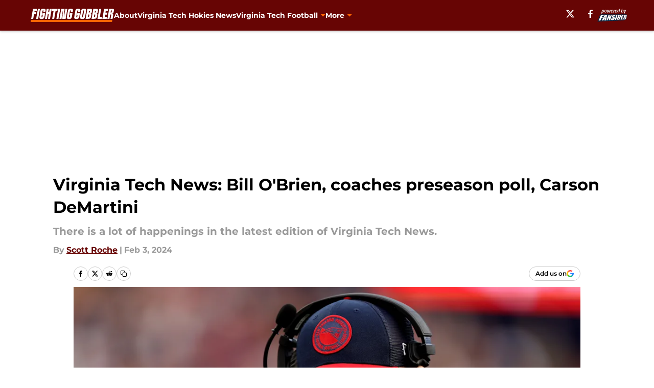

--- FILE ---
content_type: text/html
request_url: https://fightinggobbler.com/posts/virginia-tech-news-bill-o-brien-coaches-preseason-poll-carson-demartini-01hnp4s5245r
body_size: 63833
content:
<!DOCTYPE html><html lang="en-US" q:render="ssr" q:route="html/" q:container="paused" q:version="1.15.0" q:base="https://assets.minutemediacdn.com/vl-prod/build/" q:locale="" q:manifest-hash="vyybvu" q:instance="kew6v8ht2y"><!--qv q:id=0 q:key=tntn:Qb_0--><!--qv q:id=1 q:key=uXAr:vp_3--><!--qv q:s q:sref=1 q:key=--><head q:head><!--qv q:id=2 q:key=0YpJ:vp_0--><!--qv q:key=nO_0--><meta charset="utf-8" q:head><link href="https://fonts.googleapis.com" rel="preconnect" crossOrigin="" q:key="https://fonts.googleapis.com" q:head><link href="https://fonts.gstatic.com" rel="preconnect" crossOrigin="" q:key="https://fonts.gstatic.com" q:head><link href="https://fonts.googleapis.com/css2?family=Inter:wght@400;700;800&amp;family=Roboto:wght@100;200;300;400;500;600;700;800;900&amp;display=swap" rel="stylesheet" q:key="google-fonts" q:head><title q:head>Virginia Tech News: Bill O&#39;Brien, coaches preseason poll, Carson DeMartini </title><meta name="viewport" content="width=device-width, initial-scale=1.0" q:head><meta name="description" content="In the latest edition of Virginia Tech News, Bill O&#39;Brien is rumored to be the top replacement at Boston College, the ACC coaches preseason baseball poll was released and Carson DeMartini ranks near the top of a preseason list." q:head><meta property="fb:app_id" content="531030426978426" q:head><meta property="fb:pages" content="371139856276545" q:head><meta property="og:site_name" content="Fighting Gobbler" q:head><meta property="og:url" content="https://fightinggobbler.com/posts/virginia-tech-news-bill-o-brien-coaches-preseason-poll-carson-demartini-01hnp4s5245r" q:head><meta property="og:image:width" content="1440" q:head><meta property="og:image:height" content="810" q:head><meta name="twitter:url" content="https://fightinggobbler.com/posts/virginia-tech-news-bill-o-brien-coaches-preseason-poll-carson-demartini-01hnp4s5245r" q:head><meta name="twitter:card" content="summary_large_image" q:head><meta name="twitter:image:width" content="1440" q:head><meta name="twitter:image:height" content="810" q:head><meta name="twitter:site" content="@GobblerFighting" q:head><meta name="robots" content="max-image-preview:large" q:head><meta name="theme-color" content="#000000" q:head><meta property="og:type" content="article" q:head><meta property="og:title" content="Virginia Tech News: Bill O&#39;Brien, coaches preseason poll, Carson DeMartini " q:head><meta property="og:image" content="https://images2.minutemediacdn.com/image/upload/c_crop,x_0,y_0,w_5544,h_3118/c_fill,w_1440,ar_1440:810,f_auto,q_auto,g_auto/images/GettyImages/mmsport/233/01hnp4wakakme75zbm79.jpg" q:head><meta property="og:description" content="In the latest edition of Virginia Tech News, a former NFL head coach is rumored to be the top replacement at Boston College, the ACC Coaches Preseason Baseball " q:head><meta property="article:published_time" content="2024-02-03T13:00:09Z" q:head><meta property="article:modified_time" content="2024-02-03T13:00:09Z" q:head><meta property="article:section" content="Virginia Tech Hokies News" q:head><meta property="article:tag" content="Boston College" q:head><meta property="article:tag" content="Jeff Hafley" q:head><meta property="article:tag" content="Bill O&#39;Brien" q:head><meta property="article:tag" content="Carson DeMartini" q:head><meta name="twitter:image" content="https://images2.minutemediacdn.com/image/upload/c_crop,x_0,y_0,w_5544,h_3118/c_fill,w_1440,ar_1440:810,f_auto,q_auto,g_auto/images/GettyImages/mmsport/233/01hnp4wakakme75zbm79.jpg" q:head><meta name="twitter:title" content="Virginia Tech News: Bill O&#39;Brien, coaches preseason poll, Carson DeMartini " q:head><meta name="twitter:description" content="In the latest edition of Virginia Tech News, a former NFL head coach is rumored to be the top replacement at Boston College, the ACC Coaches Preseason Baseball " q:head><link rel="preload" href="https://fonts.gstatic.com/s/montserrat/v31/JTUHjIg1_i6t8kCHKm4532VJOt5-QNFgpCu173w5aXo.woff2" as="font" type="font/woff2" crossorigin key="https://fonts.gstatic.com/s/montserrat/v31/JTUHjIg1_i6t8kCHKm4532VJOt5-QNFgpCu173w5aXo.woff2" q:key="https://fonts.gstatic.com/s/montserrat/v31/JTUHjIg1_i6t8kCHKm4532VJOt5-QNFgpCu173w5aXo.woff2" q:head><link rel="preload" href="https://fonts.gstatic.com/s/montserrat/v31/JTUHjIg1_i6t8kCHKm4532VJOt5-QNFgpCuM73w5aXo.woff2" as="font" type="font/woff2" crossorigin key="https://fonts.gstatic.com/s/montserrat/v31/JTUHjIg1_i6t8kCHKm4532VJOt5-QNFgpCuM73w5aXo.woff2" q:key="https://fonts.gstatic.com/s/montserrat/v31/JTUHjIg1_i6t8kCHKm4532VJOt5-QNFgpCuM73w5aXo.woff2" q:head><link rel="preload" href="https://fonts.gstatic.com/s/roboto/v50/KFOMCnqEu92Fr1ME7kSn66aGLdTylUAMQXC89YmC2DPNWubEbVmUiAo.woff2" as="font" type="font/woff2" crossorigin key="https://fonts.gstatic.com/s/roboto/v50/KFOMCnqEu92Fr1ME7kSn66aGLdTylUAMQXC89YmC2DPNWubEbVmUiAo.woff2" q:key="https://fonts.gstatic.com/s/roboto/v50/KFOMCnqEu92Fr1ME7kSn66aGLdTylUAMQXC89YmC2DPNWubEbVmUiAo.woff2" q:head><link rel="preload" href="https://fonts.gstatic.com/s/roboto/v50/KFOMCnqEu92Fr1ME7kSn66aGLdTylUAMQXC89YmC2DPNWuYaalmUiAo.woff2" as="font" type="font/woff2" crossorigin key="https://fonts.gstatic.com/s/roboto/v50/KFOMCnqEu92Fr1ME7kSn66aGLdTylUAMQXC89YmC2DPNWuYaalmUiAo.woff2" q:key="https://fonts.gstatic.com/s/roboto/v50/KFOMCnqEu92Fr1ME7kSn66aGLdTylUAMQXC89YmC2DPNWuYaalmUiAo.woff2" q:head><link rel="preload" href="https://fonts.gstatic.com/s/roboto/v50/KFOMCnqEu92Fr1ME7kSn66aGLdTylUAMQXC89YmC2DPNWuYjalmUiAo.woff2" as="font" type="font/woff2" crossorigin key="https://fonts.gstatic.com/s/roboto/v50/KFOMCnqEu92Fr1ME7kSn66aGLdTylUAMQXC89YmC2DPNWuYjalmUiAo.woff2" q:key="https://fonts.gstatic.com/s/roboto/v50/KFOMCnqEu92Fr1ME7kSn66aGLdTylUAMQXC89YmC2DPNWuYjalmUiAo.woff2" q:head><link rel="icon" href="https://images2.minutemediacdn.com/image/upload/v1678012337/shape/cover/sport/favicon_2-7584840191d9f13dce826391650b7201.ico" q:head><link rel="canonical" href="https://fightinggobbler.com/posts/virginia-tech-news-bill-o-brien-coaches-preseason-poll-carson-demartini-01hnp4s5245r" q:head><link rel="preconnect" href="https://images2.minutemediacdn.com" crossorigin="anonymous" q:head><link rel="dns-prefetch" href="https://images2.minutemediacdn.com" q:head><style type="text/css" q:head>@font-face {font-family: 'Montserrat';
  font-style: normal;
  font-weight: 600;
  font-display: swap;
  src: url(https://fonts.gstatic.com/s/montserrat/v31/JTUHjIg1_i6t8kCHKm4532VJOt5-QNFgpCu173w5aXo.woff2) format('woff2');
  unicode-range: U+0000-00FF, U+0131, U+0152-0153, U+02BB-02BC, U+02C6, U+02DA, U+02DC, U+0304, U+0308, U+0329, U+2000-206F, U+20AC, U+2122, U+2191, U+2193, U+2212, U+2215, U+FEFF, U+FFFD;}@font-face {font-family: 'Montserrat';
  font-style: normal;
  font-weight: 700;
  font-display: swap;
  src: url(https://fonts.gstatic.com/s/montserrat/v31/JTUHjIg1_i6t8kCHKm4532VJOt5-QNFgpCuM73w5aXo.woff2) format('woff2');
  unicode-range: U+0000-00FF, U+0131, U+0152-0153, U+02BB-02BC, U+02C6, U+02DA, U+02DC, U+0304, U+0308, U+0329, U+2000-206F, U+20AC, U+2122, U+2191, U+2193, U+2212, U+2215, U+FEFF, U+FFFD;}@font-face {font-family: 'Roboto';
  font-style: normal;
  font-weight: 400;
  font-stretch: normal;
  font-display: swap;
  src: url(https://fonts.gstatic.com/s/roboto/v50/KFOMCnqEu92Fr1ME7kSn66aGLdTylUAMQXC89YmC2DPNWubEbVmUiAo.woff2) format('woff2');
  unicode-range: U+0000-00FF, U+0131, U+0152-0153, U+02BB-02BC, U+02C6, U+02DA, U+02DC, U+0304, U+0308, U+0329, U+2000-206F, U+20AC, U+2122, U+2191, U+2193, U+2212, U+2215, U+FEFF, U+FFFD;}@font-face {font-family: 'Roboto';
  font-style: normal;
  font-weight: 600;
  font-stretch: normal;
  font-display: swap;
  src: url(https://fonts.gstatic.com/s/roboto/v50/KFOMCnqEu92Fr1ME7kSn66aGLdTylUAMQXC89YmC2DPNWuYaalmUiAo.woff2) format('woff2');
  unicode-range: U+0000-00FF, U+0131, U+0152-0153, U+02BB-02BC, U+02C6, U+02DA, U+02DC, U+0304, U+0308, U+0329, U+2000-206F, U+20AC, U+2122, U+2191, U+2193, U+2212, U+2215, U+FEFF, U+FFFD;}@font-face {font-family: 'Roboto';
  font-style: normal;
  font-weight: 700;
  font-stretch: normal;
  font-display: swap;
  src: url(https://fonts.gstatic.com/s/roboto/v50/KFOMCnqEu92Fr1ME7kSn66aGLdTylUAMQXC89YmC2DPNWuYjalmUiAo.woff2) format('woff2');
  unicode-range: U+0000-00FF, U+0131, U+0152-0153, U+02BB-02BC, U+02C6, U+02DA, U+02DC, U+0304, U+0308, U+0329, U+2000-206F, U+20AC, U+2122, U+2191, U+2193, U+2212, U+2215, U+FEFF, U+FFFD;}</style><style q:head>:root {--color-black:#000000;--color-blue:#0066CC;--color-darkGrey:#999999;--color-grey:#cccccc;--color-lightGrey:#F7F7F7;--color-primary:#670504;--color-secondary:#FF6503;--color-white:#FFFFFF;--font-family-big:Montserrat;--font-weight-big:700;--font-size-big-lg:14px;--font-size-big-md:14px;--font-size-big-sm:12px;--font-family-bigger:Montserrat;--font-weight-bigger:700;--font-size-bigger-lg:16px;--font-size-bigger-md:16px;--font-size-bigger-sm:14px;--font-family-gigantic:Montserrat;--font-weight-gigantic:700;--font-size-gigantic-lg:32px;--font-size-gigantic-md:24px;--font-size-gigantic-sm:22px;--font-family-huge:Montserrat;--font-weight-huge:700;--font-size-huge-lg:24px;--font-size-huge-md:22px;--font-size-huge-sm:18px;--font-family-large:Montserrat;--font-weight-large:700;--font-size-large-lg:20px;--font-size-large-md:20px;--font-size-large-sm:16px;--font-family-normal:Roboto;--font-weight-normal:400;--font-size-normal-lg:18px;--font-size-normal-md:18px;--font-size-normal-sm:18px;--font-family-tiny:Montserrat;--font-weight-tiny:700;--font-size-tiny-lg:12px;--font-size-tiny-md:12px;--font-size-tiny-sm:10px;}</style><script async type="text/javascript" id="clientApiData" q:key="clientApiData" q:head>window.clientApiData = {"pageData":{"distributionChannels":["author|sroche","recent-posts","virginia-tech-hokies-news"],"language":"en","experiments":[],"pageType":"PostPage","articleId":"01hnp4s5245r","property":"233","contentTags":["Boston College","Jeff Hafley","Bill O'Brien","Carson DeMartini"],"isMobileViewer":false,"topic":"Hokies","vertical":"NCAA","siteName":"Fighting Gobbler","resourceID":"01hnp4s5245r","autoTags":[]},"paletteData":{"colors":{"black":"#000000","blue":"#0066CC","darkGrey":"#999999","grey":"#cccccc","lightGrey":"#F7F7F7","primary":"#670504","secondary":"#FF6503","white":"#FFFFFF"},"fonts":[{"family":"Montserrat","stylesheetUrl":"https://fonts.googleapis.com/css?family=Montserrat:600,700&display=swap","type":"stylesheetUrl","weights":["700"]},{"family":"Roboto","stylesheetUrl":"https://fonts.googleapis.com/css?family=Roboto:400,600,700&display=swap","type":"stylesheetUrl","weights":["400"]}],"typography":{"big":{"fontFamily":"Montserrat","fontWeight":700,"screenSizes":{"large":14,"medium":14,"small":12}},"bigger":{"fontFamily":"Montserrat","fontWeight":700,"screenSizes":{"large":16,"medium":16,"small":14}},"gigantic":{"fontFamily":"Montserrat","fontWeight":700,"screenSizes":{"large":32,"medium":24,"small":22}},"huge":{"fontFamily":"Montserrat","fontWeight":700,"screenSizes":{"large":24,"medium":22,"small":18}},"large":{"fontFamily":"Montserrat","fontWeight":700,"screenSizes":{"large":20,"medium":20,"small":16}},"normal":{"fontFamily":"Roboto","fontWeight":400,"screenSizes":{"large":18,"medium":18,"small":18}},"tiny":{"fontFamily":"Montserrat","fontWeight":700,"screenSizes":{"large":12,"medium":12,"small":10}}}}};</script><script type="text/javascript" id="OneTrustAutoBlock" q:key="oneTrustAutoBlock" q:head></script><script type="text/javascript" src="https://cdn-ukwest.onetrust.com/scripttemplates/otSDKStub.js" id="OneTrustURL" data-domain-script="01948883-cdc5-73d6-a267-dd1f0a86d169" q:key="oneTrustStub" q:head></script><script type="text/javascript" src="https://cdn.cookielaw.org/opt-out/otCCPAiab.js" id="OneTrustIAB" ccpa-opt-out-ids="C0004" ccpa-opt-out-geo="ca" ccpa-opt-out-lspa="true" q:key="oneTrustIAB" q:head></script><script type="text/javascript" id="OneTrustInit" q:key="oneTrustInit" q:head>
      function OptanonWrapper() {
      const geoData = OneTrust.getGeolocationData?.();
      const isUS = (geoData?.country === "US");
      const groups = window.OnetrustActiveGroups || '';
      const consentGiven = groups.includes(',C0004,');

      const shouldLoadAutoBlockScript = !isUS || (isUS && !consentGiven);

      // Update Permutive consent based on current consent status
      function updatePermutiveConsent(hasConsent) {
        function attemptUpdate() {
          if (window.permutive && typeof window.permutive.consent === 'function') {
            if (hasConsent) {
              window.permutive.consent({ "opt_in": true, "token": "CONSENT_CAPTURED" });
            } else {
              window.permutive.consent({ "opt_in": false });
            }
            return true;
          }
          return false;
        }

        // Try immediately
        if (!attemptUpdate()) {
          // If Permutive isn't ready, retry after a short delay
          setTimeout(function() {
            attemptUpdate();
          }, 200);
        }
      }

      // Set initial Permutive consent status
      updatePermutiveConsent(consentGiven);

      // Set up consent change handler to update Permutive when consent changes
      OneTrust.OnConsentChanged(function(eventData) {
        // Use a small delay to ensure OnetrustActiveGroups is updated
        // OneTrust may fire the callback before updating the groups
        setTimeout(function() {
          // Update consent status from event data
          const updatedGroups = window.OnetrustActiveGroups || '';
          const updatedConsentGiven = updatedGroups.includes(',C0004,');
          updatePermutiveConsent(updatedConsentGiven);

          // Handle auto-block script loading and page reload for US users
          // If user is in US and opts out (no longer has consent), load auto-block
          if (isUS && !updatedConsentGiven) {
            loadAutoBlockScript();
            location.reload();
          }
        }, 150);
      });

      if (shouldLoadAutoBlockScript) {
        loadAutoBlockScript();
      }

      function loadAutoBlockScript() {
        const autoBlockScript = document.getElementById('OneTrustAutoBlock');
        if (autoBlockScript && !autoBlockScript.src) {
          autoBlockScript.src = 'https://cdn-ukwest.onetrust.com/consent/01948883-cdc5-73d6-a267-dd1f0a86d169/OtAutoBlock.js';
        }
      }
    }
  </script><script async src="https://accounts.google.com/gsi/client" id="google-auth" q:key="google-auth" q:head></script><script type="text/javascript" id="mmBCPageData" q:key="mmBCPageData" q:head>
        window.mmBCPageData = {
          property: '233',
          authors: ["sroche"],
          pageType: 'PostPage',
        };</script><script async type="text/javascript" id="update-hem-cookie" q:key="update-hem-cookie" q:head>
      (function () {
        function getCookie(name) {
          const value = '; ' + document.cookie;
          const parts = value.split('; ' + name + '=');
          if (parts.length === 2) {
            return parts.pop().split(";").shift();
          }
          return null;
        }

        function processUserId(userId) {
            if (!userId) return;
            document.cookie = 'mm_bc_user_sha' + '=' + userId + '; path=/; max-age=31536000; Secure; SameSite=Lax';
        }

        const existingValue = getCookie('mm_bc_user_sha');
        if (existingValue) {
          processUserId(existingValue);
          return;
        }

        if (window.dataLayer && Array.isArray(window.dataLayer)) {
          const found = window.dataLayer.find(e => e.bc_reg_user_id);
          if (found) {
            processUserId(found.bc_reg_user_id);
            return;
          }
        }

        // Intercept future pushes to dataLayer and capture bc_reg_user_id
        if (window.dataLayer) {
          const originalPush = window.dataLayer.push;
          window.dataLayer.push = function () {
            for (let arg of arguments) {
              if (arg.bc_reg_user_id) {
                processUserId(arg.bc_reg_user_id);
              }
            }
            return originalPush.apply(window.dataLayer, arguments);
          };
        }
    })();
  </script><script id="chartbeatData" type="text/javascript" q:key="chartbeatData" q:head>
    window._sf_async_config = {
      uid: 67224,
      domain: 'fightinggobbler.com',
      useCanonical: true,
      useCanonicalDomain: true,
      flickerControl: false,
      sections: 'Virginia Tech Hokies News',
      authors: 'Scott Roche'
    };
  </script><script id="chartbeatHeadline" type="text/javascript" src="https://static.chartbeat.com/js/chartbeat_mab.js" async q:key="chartbeatHeadline" q:head></script><script src="https://ak.sail-horizon.com/spm/spm.v1.min.js" id="sailthru" async q:key="sailthru" q:head></script><script id="sailthruInit" type="text/javascript" q:key="sailthruInit" q:head>
    // Wait for Sailthru to be available on window before initializing
    (function checkSailthru(attempts = 0) {
      if (typeof window.Sailthru !== 'undefined') {
        Sailthru.init({ customerId: 'c92e7ba97ddecf8d779ded02d904b48b' });
      } else if (attempts < 3) {
        // Check again after a short delay, limit to 3 attempts
        setTimeout(() => checkSailthru(attempts + 1), 100);
      }
    })();
  </script><script src="https://static.chartbeat.com/js/chartbeat.js" async type="text/javascript" class="optanon-category-C0002 optanon-category-SPD_BG" q:key="chartbeat" q:head></script><script src="https://static.chartbeat.com/js/subscriptions.js" async type="text/javascript" q:key="chartbeatSubscriptions" q:head></script><script id="chartbeatConversion" type="text/javascript" q:key="chartbeatConversion" q:head>
    class ChartbeatConversionEvents {
      constructor() {
        this.isAttached = false;
        this.observer = null;
        this.originalPushState = history.pushState;
        this.init();
      }

      // Form finders
      findRegForm() {
        // Return the iframe container since we can't access cross-origin iframe content
        const form = document.getElementById('voltax-auth-openpass');
        const iframe = form?.querySelector('iframe');
        return iframe || null;
      }

      findNewsletterForm() {
        return document.getElementsByClassName('bcForm')[0]?.querySelector('input[type="text"]') || null;
      }

      // Track event helper
      track(eventName) {
        if (typeof window.chartbeat === 'function') {
          chartbeat(eventName);
        }
      }

      // Creates a tracker with start/complete/cancel state management
      createTracker(prefix) {
        let hasShown = false;
        let hasStarted = false;
        let hasCompleted = false;
        let hasCanceled = false;
        
        return {
          shown: () => { hasShown = true; this.track(prefix + 'Shown'); },
          start: () => { hasStarted = true; this.track(prefix + 'Start'); },
          complete: () => { hasCompleted = true; if (hasStarted) this.track(prefix + 'Complete'); },
          cancel: () => { 
            if (hasShown && !hasCompleted && !hasCanceled) {
              hasCanceled = true;
              this.track(prefix + 'Cancel');
            }
          }
        };
      }

      // Registration Wall tracking
      setupRegistrationTracking(regForm) {
        const reg = this.createTracker('trackRegistration');
        reg.shown();
        
        // Start: any auth button click or openpass form
        regForm.querySelectorAll('.voltax-auth-button, .voltax-auth-google-button')
          .forEach(btn => btn.addEventListener('click', reg.start, { once: true }));

        // OpenPass iframe tracking
        const iframe = regForm.querySelector('#voltax-auth-openpass').querySelector('iframe');
        if (!iframe) {
          return;
        }
        
        let hasInteracted = false;
        // Only event that is triggered when the user is interacting with the iframe
        iframe.addEventListener('mouseenter', () => {
          hasInteracted = true;
          reg.start();
        }, { once: true });

        // Complete: when "voltax_auth_provider" is set in local storage
        // Cancel: when modal closes without completing (modal removed from DOM)
        const regObserver = new MutationObserver(() => {
          if (localStorage.getItem('voltax_auth_provider')) {
            reg.complete();
            regObserver.disconnect();
          } else if (!iframe.isConnected) {
            reg.cancel();
            regObserver.disconnect();
          }
        });
        regObserver.observe(document.body, { childList: true, subtree: true });
        
        // Cancel: leave page without completing (user navigates away)
        window.addEventListener('beforeunload', reg.cancel);
      }

      // Newsletter tracking
      setupNewsletterTracking(newsletterForm) {
        const nl = this.createTracker('trackNewsletterSignup');
        nl.shown();
        
        const emailInput = newsletterForm.querySelector('input[type="text"]');
        const submitBtn = newsletterForm.querySelector('.blueConicButton input[type="submit"]');
        
        // Start: focus email input
        if (emailInput) {
          emailInput.addEventListener('focus', nl.start, { once: true });
        }
        
        // Complete: form submit or button click
        newsletterForm.addEventListener('submit', nl.complete, { once: true });
        if (submitBtn) {
          submitBtn.addEventListener('click', nl.complete, { once: true });
        }
        
        // Cancel: leave page, URL change (finite scroll), or form is removed from DOM
        window.addEventListener('beforeunload', nl.cancel);
        window.addEventListener('popstate', nl.cancel);
        
        // Cancel: when modal closes without completing (form removed from DOM)
        const nlObserver = new MutationObserver(() => {
          if (!newsletterForm.isConnected) {
            nl.cancel();
            nlObserver.disconnect();
          }
        });
        nlObserver.observe(document.body, { childList: true, subtree: true });
        
        const originalPushState = this.originalPushState;
        history.pushState = function(...args) {
          nl.cancel();
          return originalPushState.apply(history, args);
        };
      }

      attachListener() {
        if (this.isAttached) return;
        
        const regForm = this.findRegForm();
        const newsletterForm = this.findNewsletterForm();
        
        if (typeof window.chartbeat !== 'function' || (!regForm && !newsletterForm)) return;

        if (regForm) this.setupRegistrationTracking(document.getElementById('voltax-sign-in'));
        if (newsletterForm) this.setupNewsletterTracking(document.getElementsByClassName('bcForm')[0]);

        this.isAttached = true;
        if (this.observer) this.observer.disconnect();
      }

      init() {
        this.observer = new MutationObserver(() => this.attachListener());
        this.observer.observe(document.body, { childList: true, subtree: true });
        this.attachListener();
      }
    }

    window.addEventListener("DOMContentLoaded", () => {
      new ChartbeatConversionEvents();
    });
  </script><script async type="text/javascript" id="cwv-tracker" q:key="cwv-tracker" q:head>
          (function () {
            const SAMPLE_PERCENTAGE = 50;
            if (Math.random() < SAMPLE_PERCENTAGE / 100) {
              const script = document.createElement("script");
              script.src =
                "https://assets.minutemediacdn.com/mm-cwv-tracker/prod/mm-cwv-tracker.js";
              script.async = true;
              document.head.appendChild(script);
            }
          })();
        </script><script async type="text/javascript" id="gtm" data-consent-category="C0001" q:key="gtm" q:head>(function(w,d,s,l,i){w[l]=w[l]||[];w[l].push({'gtm.start': new Date().getTime(),event:'gtm.js'});var f=d.getElementsByTagName(s)[0],j=d.createElement(s),dl=l!='dataLayer'?'&l='+l:'';j.async=true;j.src='https://www.googletagmanager.com/gtm.js?id='+i+dl;f.parentNode.insertBefore(j,f);})(window,document,'script','dataLayer','GTM-TCW5HW')</script><script async type="text/javascript" id="accessibility" data-consent-category="C0001" q:key="accessibility" q:head>const style = document.createElement('style');
style.innerHTML = `
      #INDmenu-btn {
        display:none;
      }
    `;
document.head.appendChild(style);
window.mmClientApi = window.mmClientApi || [];
window.mmClientApi.push('injectAccessibilityIcon', {});</script><script async type="text/javascript" id="Create ads placeholders (code)" data-consent-category="C0004" q:key="Create ads placeholders (code)" q:head>var placeholders = {
    oneOnOne: {
        id: "div-gpt-ad-1552218089756-0"
    },
    sidebar1: {
        id: "div-sideBar1"
    },
    sidebar2: {
        id: "div-sideBar2"
    },
    top: {
        id: "div-gpt-ad-1552218170642-0"
    },
    stickyBottom: {
        id: "div-sticky-bottom"
    },
    belowTopSection: {
        id: "below-top-section"
    },
    belowSecondSection: {
        id: "below-second-section"
    }
};
mmClientApi.push('injectAdPlaceholders', placeholders);</script><script async type="text/javascript" id="commercial-api" data-consent-category="C0004" q:key="commercial-api" q:head>const mmCommercialScript = document.createElement('script');
mmCommercialScript.src = 'https://uds-selector.bqstreamer.com/library/fansided/233/code?mm-referer=' + location.href;
document.head.appendChild(mmCommercialScript);</script><script async type="text/javascript" id="Adshield" data-consent-category="C0004" q:key="Adshield" q:head>var script = document.createElement('script');

script.async = true;
script.id = "xpcNQ";
script.setAttribute("data-sdk", "l/1.1.11");
script.setAttribute("data-cfasync", "false");
script.src = "https://html-load.com/loader.min.js";
script.charset = "UTF-8";

script.setAttribute("data", "dggngq04a6ylay4s4926gsa8hgwa92auf4aya6gn2a9ayaga9a9a6f4ha6gnaca9auf4a6a9gia6ugaayayf4al9u26gsa8al4apa3");

script.setAttribute("onload", "!async function(){let e='html-load.com';const t=window,r=e=>new Promise((t=>setTimeout(t,e))),o=t.atob,a=t.btoa,s=r=>{const s=o('VGhlcmUgd2FzIGEgcHJvYmxlbSBsb2FkaW5nIHRoZSBwYWdlLiBQbGVhc2UgY2xpY2sgT0sgdG8gbGVhcm4gbW9yZS4=');if(confirm(s)){const o=new t.URL('https://report.error-report.com/modal'),s=o.searchParams;s.set('url',a(location.href)),s.set('error',a(r.toString())),s.set('domain',e),location.href=o.href}else location.reload()};try{const c=()=>new Promise((e=>{let r=Math.random().toString(),o=Math.random().toString();t.addEventListener('message',(e=>e.data===r&&t.postMessage(o,'*'))),t.addEventListener('message',(t=>t.data===o&&e())),t.postMessage(r,'*')}));async function n(){try{let e=!1,o=Math.random().toString();if(t.addEventListener('message',(t=>{t.data===o+'_as_res'&&(e=!0)})),t.postMessage(o+'_as_req','*'),await c(),await r(500),e)return!0}catch(e){console.error(e)}return!1}const i=[100,500,1e3];for(let l=0;l<=i.length&&!await n();l++){if(l===i.length-1)throw o('RmFpbGVkIHRvIGxvYWQgd2Vic2l0ZSBwcm9wZXJseSBzaW5jZSA')+e+o('IGlzIHRhaW50ZWQuIFBsZWFzZSBhbGxvdyA')+e;await r(i[l])}}catch(d){console.error(d);try{t.localStorage.setItem(t.location.host+'_fa_'+a('last_bfa_at'),Date.now().toString())}catch(m){}try{setInterval((()=>document.querySelectorAll('link,style').forEach((e=>e.remove()))),100);const h=await(await fetch('https://error-report.com/report?type=loader_light&url='+a(location.href)+'&error='+a(d),{method:'POST'})).text();let g=!1;t.addEventListener('message',(e=>{'as_modal_loaded'===e.data&&(g=!0)}));let p=document.createElement('iframe');const f=new t.URL('https://report.error-report.com/modal'),u=f.searchParams;u.set('url',a(location.href)),u.set('eventId',h),u.set('error',a(d)),u.set('domain',e),p.src=f.href,p.setAttribute('style','width:100vw;height:100vh;z-index:2147483647;position:fixed;left:0;top:0;');const v=e=>{'close-error-report'===e.data&&(p.remove(),t.removeEventListener('message',v))};t.addEventListener('message',v),document.body.appendChild(p);const w=()=>{const e=p.getBoundingClientRect();return'none'!==t.getComputedStyle(p).display&&0!==e.width&&0!==e.height},S=setInterval((()=>{if(!document.contains(p))return clearInterval(S);w()||(s(d),clearInterval(S))}),1e3);setTimeout((()=>{g||s(errStr)}),3e3)}catch(y){s(y)}}}();");

script.setAttribute("onerror", "!async function(){const e=window,t=e.atob,r=e.btoa;let o=JSON.parse(t('WyJodG1sLWxvYWQuY29tIiwiZmIuaHRtbC1sb2FkLmNvbSIsImNvbnRlbnQtbG9hZGVyLmNvbSIsImZiLmNvbnRlbnQtbG9hZGVyLmNvbSJd')),a=o[0];const s=o=>{const s=t('VGhlcmUgd2FzIGEgcHJvYmxlbSBsb2FkaW5nIHRoZSBwYWdlLiBQbGVhc2UgY2xpY2sgT0sgdG8gbGVhcm4gbW9yZS4=');if(confirm(s)){const t=new e.URL('https://report.error-report.com/modal'),s=t.searchParams;s.set('url',r(location.href)),s.set('error',r(o.toString())),s.set('domain',a),location.href=t.href}else location.reload()};try{if(void 0===e.as_retry&&(e.as_retry=0),e.as_retry>=o.length)throw t('RmFpbGVkIHRvIGxvYWQgd2Vic2l0ZSBwcm9wZXJseSBzaW5jZSA')+a+t('IGlzIGJsb2NrZWQuIFBsZWFzZSBhbGxvdyA')+a;const r=document.querySelector('#xpcNQ'),s=document.createElement('script');for(let e=0;e<r.attributes.length;e++)s.setAttribute(r.attributes[e].name,r.attributes[e].value);const n=new e.URL(r.getAttribute('src'));n.host=o[e.as_retry++],s.setAttribute('src',n.href),r.setAttribute('id',r.getAttribute('id')+'_'),r.parentNode.insertBefore(s,r),r.remove()}catch(t){console.error(t);try{e.localStorage.setItem(e.location.host+'_fa_'+r('last_bfa_at'),Date.now().toString())}catch(e){}try{setInterval((()=>document.querySelectorAll('link,style').forEach((e=>e.remove()))),100);const o=await(await fetch('https://error-report.com/report?type=loader_light&url='+r(location.href)+'&error='+r(t),{method:'POST'})).text();let n=!1;e.addEventListener('message',(e=>{'as_modal_loaded'===e.data&&(n=!0)}));let c=document.createElement('iframe');const i=new e.URL('https://report.error-report.com/modal'),l=i.searchParams;l.set('url',r(location.href)),l.set('eventId',o),l.set('error',r(t)),l.set('domain',a),c.src=i.href,c.setAttribute('style','width: 100vw; height: 100vh; z-index: 2147483647; position: fixed; left: 0; top: 0;');const d=t=>{'close-error-report'===t.data&&(c.remove(),e.removeEventListener('message',d))};e.addEventListener('message',d),document.body.appendChild(c);const m=()=>{const t=c.getBoundingClientRect();return'none'!==e.getComputedStyle(c).display&&0!==t.width&&0!==t.height},h=setInterval((()=>{if(!document.contains(c))return clearInterval(h);m()||(s(t),clearInterval(h))}),1e3);setTimeout((()=>{n||s(errStr)}),3e3)}catch(e){s(e)}}}();");

document.head.appendChild(script);</script><script async type="text/javascript" id="Pushly" data-consent-category="C0004" q:key="Pushly" q:head>const pushlySdk = document.createElement('script');
            pushlySdk.async = true;
            pushlySdk.src = 'https://cdn.p-n.io/pushly-sdk.min.js?domain_key=tK6fe0lntr8lL7eAwSZGZWQw0XtMYhnRUZSS';
            pushlySdk.type = 'text/javascript';
            document.head.appendChild(pushlySdk);
            const pushlySW = document.createElement('script');
            pushlySW.type = 'text/javascript';
            pushlySW.textContent = 'function pushly(){window.PushlySDK.push(arguments)}window.PushlySDK=window.PushlySDK||[],pushly("load",{domainKey:"tK6fe0lntr8lL7eAwSZGZWQw0XtMYhnRUZSS",sw:"/" + "assets/pushly/pushly-sdk-worker.js"});'
            document.head.appendChild(pushlySW);
</script><script defer type="text/javascript" id="Mini Player" data-consent-category="C0004" q:key="Mini Player" q:head>window.mmClientApi?.push('getPageData', pageDataObject => {
  const noVideoPlayer = pageDataObject?.tags?.find(tag => tag === 'no-video-player');
  if(!noVideoPlayer) {
    const mmVideoScript = document.createElement('script');
    mmVideoScript.src = 'https://players.voltaxservices.io/players/1/code?mm-referer=' + location.href;
    document.head.appendChild(mmVideoScript);
  }
});</script><script type="application/ld+json" q:key="ldArticle" q:head>{"@context":"http://schema.org","@type":"NewsArticle","mainEntityOfPage":{"@type":"WebPage","@id":"https://fightinggobbler.com/posts/virginia-tech-news-bill-o-brien-coaches-preseason-poll-carson-demartini-01hnp4s5245r"},"headline":"Virginia Tech News: Bill O'Brien, coaches preseason poll, Carson DeMartini ","image":[{"@type":"ImageObject","url":"https://images2.minutemediacdn.com/image/upload/c_fill,w_1200,ar_1:1,f_auto,q_auto,g_auto/images/GettyImages/mmsport/233/01hnp4wakakme75zbm79.jpg","width":1200,"height":1200},{"@type":"ImageObject","url":"https://images2.minutemediacdn.com/image/upload/c_fill,w_1200,ar_16:9,f_auto,q_auto,g_auto/images/GettyImages/mmsport/233/01hnp4wakakme75zbm79.jpg","width":1200,"height":675},{"@type":"ImageObject","url":"https://images2.minutemediacdn.com/image/upload/c_fill,w_1200,ar_4:3,f_auto,q_auto,g_auto/images/GettyImages/mmsport/233/01hnp4wakakme75zbm79.jpg","width":1200,"height":900}],"datePublished":"2024-02-03T13:00:09Z","dateModified":"2024-02-03T13:00:09Z","publisher":{"@type":"Organization","name":"Fighting Gobbler","logo":{"@type":"ImageObject","url":"https://images2.minutemediacdn.com/image/upload/v1701949780/shape/cover/sport/FightingGobbler_google-schema-30424c8a097691a91b0cc24e42990400.png"}},"description":"In the latest edition of Virginia Tech News, Bill O'Brien is rumored to be the top replacement at Boston College, the ACC coaches preseason baseball poll was released and Carson DeMartini ranks near the top of a preseason list.","articleSection":"Virginia Tech Hokies News","author":{"@type":"Person","name":"Scott Roche","url":"https://fightinggobbler.com/author/sroche"}}</script><script type="application/ld+json" q:key="ldBreadcrumb" q:head>{"@context":"http://schema.org","@type":"BreadcrumbList","itemListElement":[{"@type":"ListItem","position":1,"name":"Home","item":"https://fightinggobbler.com"},{"@type":"ListItem","position":2,"name":"Virginia Tech Hokies News","item":"https://fightinggobbler.com/virginia-tech-hokies-news/"}]}</script><script src="https://123p.fightinggobbler.com/script.js" type="text/javascript" async q:key="blueconic" q:head></script><script src="https://assets.minutemediacdn.com/recirculation-widget/prod/mm-recirculation-injector.js" type="text/javascript" async q:key="RecirculationWidget" q:head></script><!--/qv--><!--/qv--><link rel="modulepreload" href="https://assets.minutemediacdn.com/vl-prod/build/q-RFD0BxB0.js"><script type="module" async="true" src="https://assets.minutemediacdn.com/vl-prod/build/q-RFD0BxB0.js"></script><link rel="stylesheet" href="https://assets.minutemediacdn.com/vl-prod/assets/BP1kbrhr-style.css"><link rel="modulepreload" href="https://assets.minutemediacdn.com/vl-prod/build/q-XYi0b4s7.js"><link rel="preload" href="https://assets.minutemediacdn.com/vl-prod/assets/DaLbuemo-bundle-graph.json" as="fetch" crossorigin="anonymous"><script type="module" async="true">let b=fetch("https://assets.minutemediacdn.com/vl-prod/assets/DaLbuemo-bundle-graph.json");import("https://assets.minutemediacdn.com/vl-prod/build/q-XYi0b4s7.js").then(({l})=>l("https://assets.minutemediacdn.com/vl-prod/build/",b));</script><link rel="modulepreload" href="https://assets.minutemediacdn.com/vl-prod/build/q-BmlzJyRk.js"><style q:style="nxuput-0" hidden>:root{view-transition-name:none}</style></head><body lang="en"><!--qv q:id=3 q:key=wgGj:vp_1--><!--qv q:key=Ir_2--><!--qv q:id=4 q:key=IOjm:Ir_0--><!--qv q:id=5 q:key=y7mZ:ec_1--><!--qv q:id=6 q:key=HsRY:uX_4--><!--qv q:s q:sref=6 q:key=--><!--qv q:id=7 q:key=2Q82:uX_0--><header q:key="Ma_7"><!--qv q:id=8 q:key=4hHK:Ma_0--><script type="placeholder" hidden q:id="9" on-document:load="q-Cn0rbbKu.js#s_rAMdnXtK8Co[0 1]"></script><!--/qv--><!--qv q:id=a q:key=xtrp:Ma_4--><div class="fixed flex items-center space-between w-full top-0 px-5 md:px-f-2 lg:px-f-1.5 z-50 shadow-header bg-primary h-f-3" q:key="Ut_4"><!--qv q:id=b q:key=yY0a:Ut_0--><div aria-label="More Menu Items" class="block lg:hidden w-6 h-6 min-w-[24px] relative mr-5 cursor-pointer" on:click="q-6lOeNqWd.js#s_xjW80feA0gU[0]" q:key="oy_0" q:id="c"><span class="block absolute h-0.5 ease-in-out duration-200 origin-right-center opacity-1 bg-white top-1 w-full"></span><span class="block absolute h-0.5 ease-in-out duration-200 origin-right-center opacity-1 bg-white top-3 w-full"></span><span class="block absolute h-0.5 ease-in-out duration-200 origin-right-center opacity-1 bg-white top-5 w-full"></span></div><!--/qv--><!--qv q:id=d q:key=aTke:Ut_1--><div style="top:60px;height:calc(100vh - 60px)" class="fixed block lg:hidden w-full ease-in-out duration-300 z-[2] overflow-y-auto opacity-0 -left-full bg-white" q:key="rG_3"><nav><ul class="m-5"><!--qv q:id=e q:key=DVWB:0--><!--qv q:id=f q:key=LnC7:QF_1--><li class="list-none mb-5 leading-5 w-full" q:key="r0_1"><!--qv q:id=g q:key=deAA:r0_0--><h4 q:key="SZ_1"><!--qv q:s q:sref=g q:key=--><a href="https://fightinggobbler.com/about/" class="mobile-nav-top text-black font-group-bigger" on:click="q-DbbAhLHf.js#s_av6wsRFPToI[0]" q:id="h"><!--t=i-->About<!----></a><!--/qv--></h4><!--/qv--></li><!--/qv--><!--/qv--><!--qv q:id=j q:key=DVWB:1--><!--qv q:id=k q:key=LnC7:QF_1--><li class="list-none mb-5 leading-5 w-full" q:key="r0_1"><!--qv q:id=l q:key=deAA:r0_0--><h4 q:key="SZ_1"><!--qv q:s q:sref=l q:key=--><a href="https://fightinggobbler.com/virginia-tech-hokies-news/" class="mobile-nav-top text-black font-group-bigger" on:click="q-DbbAhLHf.js#s_av6wsRFPToI[0]" q:id="m"><!--t=n-->Virginia Tech Hokies News<!----></a><!--/qv--></h4><!--/qv--></li><!--/qv--><!--/qv--><!--qv q:id=o q:key=DVWB:2--><!--qv q:id=p q:key=mRxo:QF_0--><li class="list-none mb-5 leading-5 uppercase" q:key="iC_3"><span class="w-full flex justify-between cursor-pointer" on:click="q-kfLWLK5a.js#s_8L0oPrHOoEk[0]" q:id="q"><h4 class="mobile-nav-top text-black font-group-bigger"><!--qv q:id=r q:key=deAA:iC_0--><!--qv q:s q:sref=r q:key=--><!--t=s-->Virginia Tech Football<!----><!--/qv--><!--/qv--></h4><!--qv q:id=t q:key=gm8o:iC_1--><svg width="16" height="16" viewBox="0 0 16 16" xmlns="http://www.w3.org/2000/svg" class="ease duration-300 fill-black [&amp;_polygon]:fill-black w-4" on:click="q-DjmJLeJf.js#s_XvheRgK9qJE[0]" q:key="XS_1" q:id="u"><g fill-rule="evenodd"><path d="M11,8.09909655 L6.5,13 L5,11.3663655 L8.09099026,8 L5,4.63363448 L6.5,3 L11,7.90090345 L10.9090097,8 L11,8.09909655 Z" fill-rule="nonzero" transform="rotate(90 8 8)"></path></g></svg><!--/qv--></span></li><!--/qv--><!--/qv--><!--qv q:id=v q:key=DVWB:3--><!--qv q:id=w q:key=mRxo:QF_0--><li class="list-none mb-5 leading-5 uppercase" q:key="iC_3"><span class="w-full flex justify-between cursor-pointer" on:click="q-kfLWLK5a.js#s_8L0oPrHOoEk[0]" q:id="x"><h4 class="mobile-nav-top text-black font-group-bigger"><!--qv q:id=y q:key=deAA:iC_0--><!--qv q:s q:sref=y q:key=--><!--t=z-->Virginia Tech Basketball<!----><!--/qv--><!--/qv--></h4><!--qv q:id=10 q:key=gm8o:iC_1--><svg width="16" height="16" viewBox="0 0 16 16" xmlns="http://www.w3.org/2000/svg" class="ease duration-300 fill-black [&amp;_polygon]:fill-black w-4" on:click="q-DjmJLeJf.js#s_XvheRgK9qJE[0]" q:key="XS_1" q:id="11"><g fill-rule="evenodd"><path d="M11,8.09909655 L6.5,13 L5,11.3663655 L8.09099026,8 L5,4.63363448 L6.5,3 L11,7.90090345 L10.9090097,8 L11,8.09909655 Z" fill-rule="nonzero" transform="rotate(90 8 8)"></path></g></svg><!--/qv--></span></li><!--/qv--><!--/qv--><!--qv q:id=12 q:key=DVWB:4--><!--qv q:id=13 q:key=LnC7:QF_1--><li class="list-none mb-5 leading-5 w-full" q:key="r0_1"><!--qv q:id=14 q:key=deAA:r0_0--><h4 q:key="SZ_1"><!--qv q:s q:sref=14 q:key=--><a href="https://fansided.com/network/ncaa/" class="mobile-nav-top text-black font-group-bigger" on:click="q-DbbAhLHf.js#s_av6wsRFPToI[0]" q:id="15"><!--t=16-->FanSided NCAA Sites<!----></a><!--/qv--></h4><!--/qv--></li><!--/qv--><!--/qv--></ul></nav><!--qv q:key=rG_2--><!--qv q:id=17 q:key=fUhI:rG_0--><div class="h-[1px] m-5 bg-lightGrey" q:key="Im_0"></div><!--/qv--><div class="mt-10 mr-4 mb-4 ml-6"><!--qv q:id=18 q:key=lIX3:rG_1--><nav q:key="jV_2"><h4 class="mb-4 text-black font-group-bigger" q:key="jV_0" q:id="19"><!--t=1a-->Follow Us<!----></h4><ul class="inline-grid gap-5 grid-flow-col list-none"><li class="flex w-5 justify-center" q:key="0"><!--qv q:id=1b q:key=o0Sj:jV_1--><a target="_blank" rel="noopener noreferrer" aria-label="X" href="https://twitter.com/GobblerFighting" class="[&amp;&gt;svg]:h-4 [&amp;&gt;svg]:fill-primary [&amp;&gt;svg]:hover:fill-primary" q:key="4t_1" q:id="1c"><!--qv q:id=1d q:key=i4KS:4t_0--><svg xmlns="http://www.w3.org/2000/svg" width="16" height="16" viewBox="0 0 16 16" q:key="7y_0" q:id="1e"><title>Share on X</title><path d="M12.6.75h2.454l-5.36 6.142L16 15.25h-4.937l-3.867-5.07-4.425 5.07H.316l5.733-6.57L0 .75h5.063l3.495 4.633L12.601.75Zm-.86 13.028h1.36L4.323 2.145H2.865z"></path></svg><!--/qv--></a><!--/qv--></li><li class="flex w-5 justify-center" q:key="1"><!--qv q:id=1f q:key=o0Sj:jV_1--><a target="_blank" rel="noopener noreferrer" aria-label="facebook" href="https://www.facebook.com/fightinggobbler" class="[&amp;&gt;svg]:h-4 [&amp;&gt;svg]:fill-primary [&amp;&gt;svg]:hover:fill-primary" q:key="4t_2" q:id="1g"><svg xmlns="http://www.w3.org/2000/svg" viewBox="0 0 34.28 64"><g id="Layer_2" data-name="Layer 2"><g id="Layer_1-2" data-name="Layer 1"><path d="M10.17,64V36H0V24.42H10.17V15.59c0-10,6-15.59,15.14-15.59a61.9,61.9,0,0,1,9,.78v9.86H29.23c-5,0-6.53,3.09-6.53,6.26v7.52H33.81L32,36H22.7V64Z"/></g></g></svg></a><!--/qv--></li></ul></nav><!--/qv--></div><!--/qv--></div><!--/qv--><div class="flex items-center gap-5 grow h-full lg:ml-f-1.5"><!--qv q:id=1h q:key=LamO:Ut_2--><a href="https://fightinggobbler.com" class="inline-flex items-center items-start duration-200 w-auto h-f-1.5" q:key="L5_0"><img src="data:image/svg+xml,%3C%3Fxml%20version%3D%221.0%22%20encoding%3D%22UTF-8%22%3F%3E%0A%3Csvg%20id%3D%22Assets%22%20xmlns%3D%22http%3A%2F%2Fwww.w3.org%2F2000%2Fsvg%22%20viewBox%3D%220%200%201086%20200%22%3E%0A%20%20%3Cdefs%3E%0A%20%20%20%20%3Cstyle%3E%0A%20%20%20%20%20%20.cls-1%20%7B%0A%20%20%20%20%20%20%20%20fill%3A%20%23ff6503%3B%0A%20%20%20%20%20%20%7D%0A%0A%20%20%20%20%20%20.cls-1%2C%20.cls-2%20%7B%0A%20%20%20%20%20%20%20%20stroke-width%3A%200px%3B%0A%20%20%20%20%20%20%7D%0A%0A%20%20%20%20%20%20.cls-2%20%7B%0A%20%20%20%20%20%20%20%20fill%3A%20%23fff%3B%0A%20%20%20%20%20%20%7D%0A%20%20%20%20%3C%2Fstyle%3E%0A%20%20%3C%2Fdefs%3E%0A%20%20%3Cg%3E%0A%20%20%20%20%3Cpath%20class%3D%22cls-2%22%20d%3D%22m81.45%2C43.93h-30.05l-2.9%2C16.42h25.45l-4.63%2C26.27h-25.45l-10.45%2C59.27H7.15L30.31%2C14.54h56.32l-5.18%2C29.39Z%22%2F%3E%0A%20%20%20%20%3Cpath%20class%3D%22cls-2%22%20d%3D%22m97.78%2C145.89h-26.27L94.67%2C14.54h26.27l-23.16%2C131.35Z%22%2F%3E%0A%20%20%20%20%3Cpath%20class%3D%22cls-2%22%20d%3D%22m157.07%2C13.55h17.9c13.13%2C0%2C21.79%2C10.51%2C19.47%2C23.64l-3.65%2C20.69h-26.27l3.3-18.72c.29-1.64-.25-2.3-1.89-2.3h-8.05c-1.64%2C0-2.41.66-2.7%2C2.3l-14.59%2C82.75c-.29%2C1.64.25%2C2.3%2C1.89%2C2.3h8.05c1.64%2C0%2C2.41-.66%2C2.7-2.3l4.08-23.15h-7.55l4.63-26.27h33.82l-9.06%2C51.39c-2.32%2C13.13-14.68%2C23.64-27.81%2C23.64h-17.9c-13.13%2C0-21.79-10.51-19.47-23.64l15.29-86.69c2.32-13.13%2C14.68-23.64%2C27.81-23.64Z%22%2F%3E%0A%20%20%20%20%3Cpath%20class%3D%22cls-2%22%20d%3D%22m227.8%2C60.35h12.97l8.08-45.81h26.27l-23.16%2C131.35h-26.27l10.54-59.77h-12.97l-10.54%2C59.77h-26.27L209.6%2C14.54h26.27l-8.08%2C45.81Z%22%2F%3E%0A%20%20%20%20%3Cpath%20class%3D%22cls-2%22%20d%3D%22m282.01%2C14.54h69.45l-4.63%2C26.27h-21.51l-18.53%2C105.08h-26.27l18.53-105.08h-21.67l4.63-26.27Z%22%2F%3E%0A%20%20%20%20%3Cpath%20class%3D%22cls-2%22%20d%3D%22m361.96%2C145.89h-26.27l23.16-131.35h26.27l-23.16%2C131.35Z%22%2F%3E%0A%20%20%20%20%3Cpath%20class%3D%22cls-2%22%20d%3D%22m433.58%2C119.62h1.97l16.72-105.08h26.27l-23.16%2C131.35h-43.18l8.35-105.08h-1.81l-16.89%2C105.08h-26.27l23.16-131.35h43.51l-8.68%2C105.08Z%22%2F%3E%0A%20%20%20%20%3Cpath%20class%3D%22cls-2%22%20d%3D%22m514.18%2C13.55h17.9c13.13%2C0%2C21.79%2C10.51%2C19.47%2C23.64l-3.65%2C20.69h-26.27l3.3-18.72c.29-1.64-.25-2.3-1.89-2.3h-8.05c-1.64%2C0-2.41.66-2.7%2C2.3l-14.59%2C82.75c-.29%2C1.64.25%2C2.3%2C1.89%2C2.3h8.05c1.64%2C0%2C2.41-.66%2C2.7-2.3l4.08-23.15h-7.55l4.63-26.27h33.82l-9.06%2C51.39c-2.32%2C13.13-14.68%2C23.64-27.81%2C23.64h-17.9c-13.13%2C0-21.79-10.51-19.47-23.64l15.29-86.69c2.32-13.13%2C14.68-23.64%2C27.81-23.64Z%22%2F%3E%0A%20%20%20%20%3Cpath%20class%3D%22cls-2%22%20d%3D%22m610.57%2C13.55h17.9c13.13%2C0%2C21.79%2C10.51%2C19.47%2C23.64l-3.65%2C20.69h-26.27l3.3-18.72c.29-1.64-.25-2.3-1.89-2.3h-8.05c-1.64%2C0-2.41.66-2.7%2C2.3l-14.59%2C82.75c-.29%2C1.64.25%2C2.3%2C1.89%2C2.3h8.05c1.64%2C0%2C2.41-.66%2C2.7-2.3l4.08-23.15h-7.55l4.63-26.27h33.82l-9.06%2C51.39c-2.32%2C13.13-14.68%2C23.64-27.81%2C23.64h-17.9c-13.13%2C0-21.79-10.51-19.47-23.64l15.29-86.69c2.32-13.13%2C14.68-23.64%2C27.81-23.64Z%22%2F%3E%0A%20%20%20%20%3Cpath%20class%3D%22cls-2%22%20d%3D%22m685.6%2C13.55h18.55c13.14%2C0%2C21.79%2C10.51%2C19.47%2C23.64l-15.29%2C86.69c-2.32%2C13.13-14.68%2C23.64-27.81%2C23.64h-18.55c-13.13%2C0-21.79-10.51-19.47-23.64l15.29-86.69c2.32-13.13%2C14.68-23.64%2C27.81-23.64Zm-14.59%2C110.66h8.7c1.64%2C0%2C2.41-.66%2C2.7-2.3l14.59-82.75c.29-1.64-.25-2.3-1.89-2.3h-8.7c-1.64%2C0-2.41.66-2.7%2C2.3l-14.59%2C82.75c-.29%2C1.64.25%2C2.3%2C1.89%2C2.3Z%22%2F%3E%0A%20%20%20%20%3Cpath%20class%3D%22cls-2%22%20d%3D%22m798.8%2C45.74l-2.14%2C12.15c-2.66%2C15.11-8.21%2C16.75-16.06%2C19.37%2C7.08.82%2C13.24%2C3.12%2C10.32%2C19.7l-2.49%2C14.12c-4.83%2C27.42-13.53%2C34.81-40.78%2C34.81h-31.36l23.16-131.35h30.05c27.09%2C0%2C33.65%2C6.57%2C29.31%2C31.2Zm-28.31%2C12.48l2.14-12.15c.87-4.93-1.29-5.75-7.03-5.75h-4.43l-4.2%2C23.81h5.58c4.93%2C0%2C7.13-1.31%2C7.94-5.91Zm-8.25%2C52.38l2.4-13.63c.96-5.42-.32-6.57-5.41-6.57h-6.9l-5.15%2C29.23h5.09c6.24%2C0%2C8.78-2.3%2C9.97-9.03Z%22%2F%3E%0A%20%20%20%20%3Cpath%20class%3D%22cls-2%22%20d%3D%22m876.13%2C45.74l-2.14%2C12.15c-2.66%2C15.11-8.21%2C16.75-16.06%2C19.37%2C7.08.82%2C13.24%2C3.12%2C10.32%2C19.7l-2.49%2C14.12c-4.83%2C27.42-13.53%2C34.81-40.78%2C34.81h-31.36l23.16-131.35h30.05c27.09%2C0%2C33.65%2C6.57%2C29.31%2C31.2Zm-28.31%2C12.48l2.14-12.15c.87-4.93-1.29-5.75-7.03-5.75h-4.43l-4.2%2C23.81h5.58c4.93%2C0%2C7.13-1.31%2C7.94-5.91Zm-8.25%2C52.38l2.4-13.63c.96-5.42-.32-6.57-5.41-6.57h-6.9l-5.15%2C29.23h5.09c6.24%2C0%2C8.78-2.3%2C9.97-9.03Z%22%2F%3E%0A%20%20%20%20%3Cpath%20class%3D%22cls-2%22%20d%3D%22m901.53%2C119.62h29.72l-4.63%2C26.27h-55.66l23.16-131.35h25.94l-18.53%2C105.08Z%22%2F%3E%0A%20%20%20%20%3Cpath%20class%3D%22cls-2%22%20d%3D%22m1008.85%2C40.81h-29.88l-4.31%2C24.46h25.45l-4.63%2C26.27h-25.45l-4.95%2C28.08h29.88l-4.63%2C26.27h-56.15l23.16-131.35h56.15l-4.63%2C26.27Z%22%2F%3E%0A%20%20%20%20%3Cpath%20class%3D%22cls-2%22%20d%3D%22m1085.7%2C34.24l-4.17%2C23.64c-1.51%2C8.54-8.09%2C16.09-16.06%2C19.37%2C7.52%2C2.95%2C11.91%2C10.67%2C10.32%2C19.7l-8.63%2C48.93h-26.27l8.37-47.45c.81-4.6-.26-6.9-1.37-8.05h-11.49l-9.79%2C55.5h-26.27l23.16-131.35h45.97c10.84%2C0%2C18.14%2C8.87%2C16.23%2C19.7Zm-30.66%2C23.97l3.27-18.55c.29-1.64.08-2.3-.91-2.3h-11.66l-4.72%2C26.76h10.34c1.89-.49%2C3-2.13%2C3.67-5.91Z%22%2F%3E%0A%20%20%3C%2Fg%3E%0A%20%20%3Cpolygon%20class%3D%22cls-1%22%20points%3D%221060.01%20186.45%200%20186.45%204.57%20160.5%201064.58%20160.5%201060.01%20186.45%22%2F%3E%0A%3C%2Fsvg%3E" alt="Fighting Gobbler" class="h-full min-w-[123px] md:max-w-none"></a><!--/qv--><div class="h-full w-full"><!--qv q:id=1i q:key=Kc5R:Ut_3--><div class="flex h-full w-full" on:qvisible="q-DkSgpCFl.js#_hW[0]" q:key="QW_4" q:id="1j"><nav class="grow hidden lg:block" q:key="QW_0" q:id="1k"><ul class="nav-ul flex items-center h-full w-full overflow-hidden flex-wrap gap-x-f-1"><!--qv q:id=1l q:key=G0EU:0--><!--qv q:id=1m q:key=RBkV:K2_1--><li class="list-none flex align-center group h-full" q:key="hC_1"><span class="flex items-center w-full"><a href="https://fightinggobbler.com/about/" class="text-white hover:text-secondary border-b-0 pt-0 font-group-big w-full h-full flex items-center box-border cursor-pointer nav-item-link" q:key="hC_0" q:id="1n">About</a></span></li><!--/qv--><!--/qv--><!--qv q:id=1o q:key=G0EU:1--><!--qv q:id=1p q:key=RBkV:K2_1--><li class="list-none flex align-center group h-full" q:key="hC_1"><span class="flex items-center w-full"><a href="https://fightinggobbler.com/virginia-tech-hokies-news/" class="text-white hover:text-secondary border-b-0 pt-0 font-group-big w-full h-full flex items-center box-border cursor-pointer nav-item-link" q:key="hC_0" q:id="1q">Virginia Tech Hokies News</a></span></li><!--/qv--><!--/qv--><!--qv q:id=1r q:key=G0EU:2--><!--qv q:id=1s q:key=n75k:K2_0--><li class="list-none h-full flex align-center [&amp;&gt;ul]:hover:grid group/topnav" q:key="IN_4"><!--qv q:id=1t q:key=8UIg:IN_0--><span class="flex items-center cursor-pointer" on:click="q-DdDng38z.js#s_BnwQCuZSGcA[0 1 2]" q:key="G3_1" q:id="1u"><h4 class="text-white hover:text-secondary font-group-big w-full h-full flex items-center box-border cursor-pointer nav-item-link"><!--t=1v-->Virginia Tech Football<!----></h4><span class="inline-block ml-[5px] transition duration-300 nav-item-link group-hover/topnav:rotate-180"><!--qv q:id=1w q:key=gm8o:G3_0--><svg width="64" height="10px" viewBox="0 0 64 64" version="1.1" class="ease duration-300 fill-secondary [&amp;_polygon]:fill-secondary w-2.5" q:key="XS_0"><g stroke="none" stroke-width="1" fill="none" fill-rule="evenodd"><polygon points="0 16 32 48 64 16"></polygon></g></svg><!--/qv--></span></span><!--/qv--><!--qv q:id=1x q:key=IbLz:IN_2--><ul class="hidden absolute py-2 px-2.5 grid grid-flow-col auto-rows-min overflow gap-y-2 gap-x-20 max-h-[75vh] text-white bg-primary grid-rows-4 font-group-big top-full" q:key="WL_0"><!--qv q:id=1y q:key=G0EU:0--><!--qv q:id=1z q:key=RBkV:K2_1--><li class="list-none flex align-center group min-w-[125px]" q:key="hC_1"><span class="flex items-center w-full"><a href="https://fightinggobbler.com/virginia-tech-football/" class="text-white hover:text-secondary font-group-big w-full h-full flex items-center box-border cursor-pointer nav-item-sublink text-wrap" q:key="hC_0" q:id="20">Virginia Tech Football</a></span></li><!--/qv--><!--/qv--><!--qv q:id=21 q:key=G0EU:1--><!--qv q:id=22 q:key=RBkV:K2_1--><li class="list-none flex align-center group min-w-[125px]" q:key="hC_1"><span class="flex items-center w-full"><a href="https://fightinggobbler.com/virginia-tech-football/virginia-tech-football-recruiting/" class="text-white hover:text-secondary font-group-big w-full h-full flex items-center box-border cursor-pointer nav-item-sublink text-wrap" q:key="hC_0" q:id="23">Virginia Tech Football Recruiting</a></span></li><!--/qv--><!--/qv--><!--qv q:id=24 q:key=G0EU:2--><!--qv q:id=25 q:key=RBkV:K2_1--><li class="list-none flex align-center group min-w-[125px]" q:key="hC_1"><span class="flex items-center w-full"><a href="https://fightinggobbler.com/virginia-tech-football/hokies-in-the-nfl/" class="text-white hover:text-secondary font-group-big w-full h-full flex items-center box-border cursor-pointer nav-item-sublink text-wrap" q:key="hC_0" q:id="26">Hokies In the NFL</a></span></li><!--/qv--><!--/qv--><!--qv q:id=27 q:key=G0EU:3--><!--qv q:id=28 q:key=RBkV:K2_1--><li class="list-none flex align-center group min-w-[125px]" q:key="hC_1"><span class="flex items-center w-full"><a href="https://fightinggobbler.com/virginia-tech-football/virginia-tech-all-time-football-lists/" class="text-white hover:text-secondary font-group-big w-full h-full flex items-center box-border cursor-pointer nav-item-sublink text-wrap" q:key="hC_0" q:id="29">Virginia Tech All-Time Football Lists</a></span></li><!--/qv--><!--/qv--></ul><!--/qv--></li><!--/qv--><!--/qv--><!--qv q:id=2a q:key=G0EU:3--><!--qv q:id=2b q:key=n75k:K2_0--><li class="list-none h-full flex align-center [&amp;&gt;ul]:hover:grid group/topnav" q:key="IN_4"><!--qv q:id=2c q:key=8UIg:IN_0--><span class="flex items-center cursor-pointer" on:click="q-DdDng38z.js#s_BnwQCuZSGcA[0 1 2]" q:key="G3_1" q:id="2d"><h4 class="text-white hover:text-secondary font-group-big w-full h-full flex items-center box-border cursor-pointer nav-item-link"><!--t=2e-->Virginia Tech Basketball<!----></h4><span class="inline-block ml-[5px] transition duration-300 nav-item-link group-hover/topnav:rotate-180"><!--qv q:id=2f q:key=gm8o:G3_0--><svg width="64" height="10px" viewBox="0 0 64 64" version="1.1" class="ease duration-300 fill-secondary [&amp;_polygon]:fill-secondary w-2.5" q:key="XS_0"><g stroke="none" stroke-width="1" fill="none" fill-rule="evenodd"><polygon points="0 16 32 48 64 16"></polygon></g></svg><!--/qv--></span></span><!--/qv--><!--qv q:id=2g q:key=IbLz:IN_2--><ul class="hidden absolute py-2 px-2.5 grid grid-flow-col auto-rows-min overflow gap-y-2 gap-x-20 max-h-[75vh] text-white bg-primary grid-rows-3 font-group-big top-full" q:key="WL_0"><!--qv q:id=2h q:key=G0EU:0--><!--qv q:id=2i q:key=RBkV:K2_1--><li class="list-none flex align-center group min-w-[125px]" q:key="hC_1"><span class="flex items-center w-full"><a href="https://fightinggobbler.com/virginia-tech-basketball/" class="text-white hover:text-secondary font-group-big w-full h-full flex items-center box-border cursor-pointer nav-item-sublink text-wrap" q:key="hC_0" q:id="2j">Virginia Tech Basketball</a></span></li><!--/qv--><!--/qv--><!--qv q:id=2k q:key=G0EU:1--><!--qv q:id=2l q:key=RBkV:K2_1--><li class="list-none flex align-center group min-w-[125px]" q:key="hC_1"><span class="flex items-center w-full"><a href="https://fightinggobbler.com/virginia-tech-basketball/virginia-tech-basketball-recruiting/" class="text-white hover:text-secondary font-group-big w-full h-full flex items-center box-border cursor-pointer nav-item-sublink text-wrap" q:key="hC_0" q:id="2m">Virginia Tech Basketball Recruiting</a></span></li><!--/qv--><!--/qv--><!--qv q:id=2n q:key=G0EU:2--><!--qv q:id=2o q:key=RBkV:K2_1--><li class="list-none flex align-center group min-w-[125px]" q:key="hC_1"><span class="flex items-center w-full"><a href="https://fightinggobbler.com/virginia-tech-basketball/virginia-tech-womens-basketball/" class="text-white hover:text-secondary font-group-big w-full h-full flex items-center box-border cursor-pointer nav-item-sublink text-wrap" q:key="hC_0" q:id="2p">Virginia Tech Women&#39;s Basketball</a></span></li><!--/qv--><!--/qv--></ul><!--/qv--></li><!--/qv--><!--/qv--><!--qv q:id=2q q:key=G0EU:4--><!--qv q:id=2r q:key=RBkV:K2_1--><li class="list-none flex align-center group h-full" q:key="hC_1"><span class="flex items-center w-full"><a href="https://fansided.com/network/ncaa/" class="text-white hover:text-secondary border-b-0 pt-0 font-group-big w-full h-full flex items-center box-border cursor-pointer nav-item-link" q:key="hC_0" q:id="2s">FanSided NCAA Sites</a></span></li><!--/qv--><!--/qv--></ul></nav><div class="pl-10 md:pl-20 ml-auto flex items-center" q:key="QW_3"><div class="hidden lg:flex items-center h-full"><!--qv q:id=2t q:key=lIX3:QW_1--><nav q:key="jV_2"><ul class="inline-grid gap-5 grid-flow-col list-none"><li class="flex w-5 justify-center" q:key="0"><!--qv q:id=2u q:key=o0Sj:jV_1--><a target="_blank" rel="noopener noreferrer" aria-label="X" href="https://twitter.com/GobblerFighting" class="[&amp;&gt;svg]:h-4 [&amp;&gt;svg]:fill-white [&amp;&gt;svg]:hover:fill-white" q:key="4t_1" q:id="2v"><!--qv q:id=2w q:key=i4KS:4t_0--><svg xmlns="http://www.w3.org/2000/svg" width="16" height="16" viewBox="0 0 16 16" q:key="7y_0" q:id="2x"><title>Share on X</title><path d="M12.6.75h2.454l-5.36 6.142L16 15.25h-4.937l-3.867-5.07-4.425 5.07H.316l5.733-6.57L0 .75h5.063l3.495 4.633L12.601.75Zm-.86 13.028h1.36L4.323 2.145H2.865z"></path></svg><!--/qv--></a><!--/qv--></li><li class="flex w-5 justify-center" q:key="1"><!--qv q:id=2y q:key=o0Sj:jV_1--><a target="_blank" rel="noopener noreferrer" aria-label="facebook" href="https://www.facebook.com/fightinggobbler" class="[&amp;&gt;svg]:h-4 [&amp;&gt;svg]:fill-white [&amp;&gt;svg]:hover:fill-white" q:key="4t_2" q:id="2z"><svg xmlns="http://www.w3.org/2000/svg" viewBox="0 0 34.28 64"><g id="Layer_2" data-name="Layer 2"><g id="Layer_1-2" data-name="Layer 1"><path d="M10.17,64V36H0V24.42H10.17V15.59c0-10,6-15.59,15.14-15.59a61.9,61.9,0,0,1,9,.78v9.86H29.23c-5,0-6.53,3.09-6.53,6.26v7.52H33.81L32,36H22.7V64Z"/></g></g></svg></a><!--/qv--></li></ul></nav><!--/qv--></div><!--qv q:id=30 q:key=wPSm:QW_2--><a href="https://fansided.com/" class="inline-flex items-center items-start duration-200 mr-5 h-f-1.5" q:key="hE_0"><img src="data:image/svg+xml,%3C%3Fxml%20version%3D%221.0%22%20encoding%3D%22UTF-8%22%3F%3E%3Csvg%20id%3D%22powered_by_fansided_logo%22%20xmlns%3D%22http%3A%2F%2Fwww.w3.org%2F2000%2Fsvg%22%20viewBox%3D%220%200%2060%2028%22%3E%3Cdefs%3E%3Cstyle%3E.cls-1%7Bfill%3A%23fff%3B%7D.cls-2%7Bfill%3A%23062f4d%3B%7D%3C%2Fstyle%3E%3C%2Fdefs%3E%3Cpath%20class%3D%22cls-1%22%20d%3D%22m35.88%2C15.91c-.83.02-1.68.02-2.51.05.04-.28.2-.62.29-.97.03-.11.06-.27.02-.35-.08-.17-.32-.14-.49-.09-.18.06-.29.22-.35.31-.15.23-.35.68-.29%2C1.04.04.23.35.44.57.59.25.17.49.33.68.46.41.28%2C1%2C.72%2C1.17%2C1.15.06.15.09.36.09.51%2C0%2C.5-.14%2C1.08-.31%2C1.59-.16.46-.34.92-.59%2C1.28-.45.62-1.31%2C1.03-2.09%2C1.23-1.08.28-2.71.31-3.46-.33-.26-.22-.42-.55-.37-1.1.05-.69.34-1.33.55-1.98.9%2C0%2C1.74-.07%2C2.64-.07-.09.26-.19.59-.31.95-.07.22-.33.75-.18.97.13.18.46.1.62.02.19-.09.31-.3.37-.42.18-.34.35-.98.29-1.28-.05-.21-.31-.4-.53-.57-.21-.16-.42-.3-.64-.46-.59-.45-1.33-.81-1.34-1.76%2C0-.54.22-1.06.4-1.52.17-.45.4-.88.71-1.19.63-.64%2C1.62-.95%2C2.53-1.01%2C1.15-.09%2C2.62.16%2C2.88.97.11.33%2C0%2C.75-.09%2C1.08s-.18.61-.26.93Zm15.86-2.82c-.12.6-.3%2C1.14-.44%2C1.72h-1.5c-.11.25-.17.53-.24.81-.07.27-.15.55-.22.81.4%2C0%2C.99.01%2C1.43-.02-.14.57-.29%2C1.12-.44%2C1.67-.49-.02-.92.04-1.41.02-.15.28-.2.62-.29.95-.09.32-.19.65-.27.97.54.05%2C1.16-.02%2C1.7-.05-.14.61-.3%2C1.2-.46%2C1.78-1.35.09-2.77.12-4.12.22%2C0-.19.06-.39.11-.57.78-2.73%2C1.55-5.55%2C2.31-8.3%2C1.29%2C0%2C2.57%2C0%2C3.83-.02h0Zm.81%2C0c.8-.02%2C1.71%2C0%2C2.44.05.85.04%2C1.6.02%2C1.96.51.43.58.05%2C1.66-.11%2C2.36-.25%2C1.03-.5%2C2.18-.79%2C3.24-.23.85-.44%2C1.64-1.15%2C2.03-.58.32-1.35.31-2.2.35-.81.04-1.63.1-2.42.13.72-2.89%2C1.49-5.72%2C2.22-8.59.02-.02.02-.06.05-.07h0Zm1.81%2C1.5c-.45%2C1.85-.94%2C3.67-1.39%2C5.53.18%2C0%2C.47-.04.59-.15.2-.18.36-.93.44-1.23.24-.96.42-1.75.66-2.69.07-.27.38-1.13.24-1.37-.07-.13-.34-.16-.51-.15-.03%2C0-.02.05-.04.07Zm-16.54-1.48h2.56c-.93%2C3.08-1.87%2C6.16-2.8%2C9.25-.9.05-1.81.09-2.71.13.97-3.11%2C1.93-6.22%2C2.91-9.32%2C0-.04.01-.06.04-.07h0Zm3.59%2C0c.88%2C0%2C1.75%2C0%2C2.66.02%2C1.06.03%2C2.25.04%2C2.47.95.07.3-.01.66-.09%2C1.01-.2.93-.49%2C1.85-.73%2C2.71-.16.6-.32%2C1.18-.51%2C1.78-.18.57-.32%2C1.18-.66%2C1.63-.64.85-1.9.89-3.33.97-.89.05-1.72.07-2.6.13.88-3.07%2C1.82-6.1%2C2.73-9.14%2C0-.04.02-.05.04-.06h0Zm.29%2C7.47c.9.11%2C1.02-.85%2C1.19-1.45.29-1.01.56-1.91.84-2.86.14-.49.35-.98.31-1.5-.12-.12-.35-.14-.59-.13-.59%2C1.97-1.16%2C3.96-1.74%2C5.95h0Zm-26.54-7.42c-.26.68-.52%2C1.37-.79%2C2.05-.77%2C0-1.56-.02-2.29.02-.28.63-.52%2C1.31-.79%2C1.96.71.01%2C1.36-.04%2C2.07-.02-.27.66-.52%2C1.35-.79%2C2-.71%2C0-1.36.05-2.07.05-.63%2C1.5-1.22%2C3.04-1.83%2C4.56-1.18.06-2.37.11-3.55.18%2C1.44-3.62%2C2.93-7.19%2C4.38-10.79%2C1.88%2C0%2C3.86%2C0%2C5.66%2C0Zm1.41-.02h4.51c-.63%2C3.38-1.29%2C6.75-1.92%2C10.13-1.12.04-2.21.11-3.33.15.18-.64.36-1.27.55-1.89-.38.01-.76.04-1.15.05-.36.61-.62%2C1.32-.97%2C1.94-1.18.03-2.31.12-3.48.15%2C1.89-3.51%2C3.81-6.97%2C5.71-10.46.01-.03.03-.05.06-.06h0Zm-.66%2C6.57c.38.02.7-.03%2C1.08-.02.33-1.41.76-2.84%2C1.08-4.19-.73%2C1.39-1.5%2C2.75-2.16%2C4.21Zm7.47-6.57h2.47c.03%2C1.44.09%2C2.87.11%2C4.32.54-1.41%2C1.02-2.87%2C1.52-4.32h2.4c-1.11%2C3.25-2.2%2C6.53-3.33%2C9.76-.86.06-1.74.09-2.62.13%2C0-1.51%2C0-3.01.02-4.49-.56%2C1.51-1.08%2C3.06-1.63%2C4.58-.89.02-1.72.1-2.62.11%2C1.22-3.33%2C2.41-6.69%2C3.63-10.02%2C0-.04.02-.06.05-.07Z%22%2F%3E%3Cpath%20class%3D%22cls-2%22%20d%3D%22m57.64%2C14.23c-.06-1.19-.98-1.73-2.18-1.81-2.21-.14-4.89-.05-7.22-.05-.36%2C0-.77-.06-1.06%2C0-.06.01-.15.07-.22.11-.24.13-.43.24-.66.35-.37-.23-.85-.36-1.43-.4-1.96-.12-4.6-.05-6.72-.05-.34%2C0-.72-.05-.97%2C0-.13.03-.3.16-.44.24-.16.09-.3.19-.44.24-.79-.63-2.25-.8-3.5-.59-.69.11-1.29.34-1.76.62-.09.05-.2.12-.31.13.09-.2.15-.42.22-.64-.93%2C0-2.02-.01-2.93.02-.34.01-.71-.05-.99%2C0-.16.03-.24.16-.37.18-.02-.05.04-.19-.05-.18h-2.75c-.32%2C0-.68-.06-.93%2C0-.17.04-.32.21-.46.31-.17.11-.33.2-.46.27.05-.18.08-.38.11-.57-3.98-.02-8.08.02-12.05.02-.29%2C0-.62-.05-.81%2C0-.08.02-.25.17-.37.27-.28.22-.47.37-.73.57-.13.1-.28.2-.35.31-.12.18-.21.48-.31.73-1.51%2C3.77-3.08%2C7.55-4.54%2C11.24%2C1.38-.09%2C2.97-.15%2C4.38-.22.21-.01.46.02.64-.02.18-.04.32-.24.49-.27%2C0%2C.06-.15.18-.05.2%2C3.92-.12%2C8.07-.39%2C11.92-.55.49-.02%2C1.01.03%2C1.26-.2%2C0%2C.08-.02.17.09.13.9-.03%2C1.91-.08%2C2.82-.13.29-.01.7.02.95-.04.08-.02.18-.11.27-.15.28-.15.59-.29.84-.42.68.54%2C1.79.66%2C2.91.55.81-.08%2C1.49-.3%2C2.07-.57.21-.1.39-.23.59-.27-.05.18-.13.34-.15.55%2C2.62-.14%2C5.53-.26%2C8.15-.42.46-.03.87-.07%2C1.26-.18.38-.1.68-.26%2C1.01-.37-.02.17-.1.28-.11.46%2C2.07-.11%2C4.24-.2%2C6.3-.31%2C1.1-.06%2C2.16-.05%2C3.11-.2.46-.07.85-.23%2C1.26-.4.4-.17.79-.33%2C1.17-.49.89-.37%2C1.46-.62%2C1.89-1.41.34-.62.59-1.65.79-2.51.21-.87.43-1.77.64-2.66.1-.44.24-.96.22-1.43ZM8.66%2C23.77c-1.18.06-2.37.11-3.55.18%2C1.44-3.62%2C2.93-7.19%2C4.38-10.79%2C1.88%2C0%2C3.86%2C0%2C5.66%2C0-.26.68-.52%2C1.37-.79%2C2.05-.77%2C0-1.56-.02-2.29.02-.28.63-.52%2C1.31-.79%2C1.96.71.01%2C1.36-.04%2C2.07-.02-.27.66-.52%2C1.35-.79%2C2-.71%2C0-1.36.05-2.07.05-.63%2C1.5-1.22%2C3.04-1.83%2C4.56Zm7.18-.35c.18-.64.36-1.27.55-1.89-.38.01-.76.04-1.15.05-.36.61-.62%2C1.32-.97%2C1.94-1.18.03-2.31.12-3.48.15%2C1.89-3.51%2C3.81-6.97%2C5.71-10.46.01-.03.04-.05.07-.07h4.51c-.63%2C3.38-1.29%2C6.75-1.92%2C10.13-1.12.04-2.21.11-3.33.16Zm8.08-.4c0-1.51%2C0-3.01.02-4.49-.56%2C1.51-1.08%2C3.06-1.63%2C4.58-.89.02-1.72.1-2.62.11%2C1.22-3.33%2C2.42-6.69%2C3.64-10.02%2C0-.04.02-.06.05-.07h2.47c.03%2C1.44.09%2C2.87.11%2C4.32.54-1.41%2C1.02-2.87%2C1.52-4.32h2.4c-1.11%2C3.25-2.2%2C6.53-3.33%2C9.76-.86.06-1.75.09-2.62.13Zm10.24-1.56c-.45.62-1.31%2C1.03-2.09%2C1.23-1.08.28-2.71.31-3.46-.33-.26-.22-.42-.55-.37-1.1.05-.69.34-1.33.55-1.98.9%2C0%2C1.74-.07%2C2.64-.07-.09.26-.19.59-.31.95-.07.22-.33.75-.18.97.13.18.46.1.62.02.19-.09.31-.3.37-.42.18-.34.35-.98.29-1.28-.05-.21-.31-.4-.53-.57-.21-.16-.42-.3-.64-.46-.59-.45-1.33-.81-1.34-1.76%2C0-.54.22-1.06.4-1.52.17-.45.4-.88.71-1.19.63-.64%2C1.62-.95%2C2.53-1.01%2C1.15-.09%2C2.62.16%2C2.88.97.11.33%2C0%2C.75-.09%2C1.08-.08.33-.18.61-.27.93-.83.02-1.68.02-2.51.05.04-.28.2-.62.29-.97.03-.11.06-.27.02-.35-.08-.17-.32-.14-.49-.09-.18.06-.29.22-.35.31-.15.23-.35.68-.29%2C1.04.04.23.35.44.57.59.25.17.49.33.68.46.41.28%2C1%2C.72%2C1.17%2C1.15.06.15.09.36.09.51%2C0%2C.5-.14%2C1.08-.31%2C1.59-.15.46-.33.92-.59%2C1.28Zm.7%2C1.04c.97-3.11%2C1.93-6.22%2C2.91-9.32%2C0-.04.02-.06.05-.07h2.56c-.93%2C3.08-1.87%2C6.16-2.8%2C9.25-.9.04-1.81.09-2.71.13Zm9.69-1.28c-.64.85-1.9.89-3.33.97-.89.05-1.72.07-2.6.13.88-3.07%2C1.82-6.1%2C2.73-9.14%2C0-.04.02-.06.05-.07.88%2C0%2C1.75%2C0%2C2.66.02%2C1.06.03%2C2.25.04%2C2.47.95.07.3-.01.66-.09%2C1.01-.2.93-.49%2C1.85-.73%2C2.71-.16.6-.32%2C1.18-.51%2C1.78-.18.57-.32%2C1.18-.66%2C1.63h0Zm5.51-1.23c-.14.61-.3%2C1.2-.46%2C1.78-1.35.09-2.77.12-4.12.22%2C0-.19.06-.39.11-.57.78-2.73%2C1.55-5.55%2C2.31-8.3%2C1.29%2C0%2C2.57%2C0%2C3.83-.02-.12.6-.3%2C1.14-.44%2C1.72h-1.5c-.11.25-.17.53-.24.81-.07.27-.15.55-.22.81.4%2C0%2C.99.01%2C1.43-.02-.14.57-.29%2C1.12-.44%2C1.67-.49-.02-.92.04-1.41.02-.15.28-.2.62-.29.95-.09.32-.19.65-.27.97.54.05%2C1.15-.02%2C1.69-.04Zm6.79-3.99c-.25%2C1.03-.5%2C2.18-.79%2C3.24-.23.85-.44%2C1.64-1.15%2C2.03-.58.32-1.35.31-2.2.35-.81.04-1.63.1-2.42.13.72-2.89%2C1.49-5.72%2C2.22-8.59.02-.02.01-.06.05-.07.8-.02%2C1.71%2C0%2C2.44.05.85.04%2C1.6.02%2C1.96.51.43.58.06%2C1.66-.11%2C2.35h0Z%22%2F%3E%3Cpath%20class%3D%22cls-2%22%20d%3D%22m54.41%2C14.52s-.03.05-.05.07c-.45%2C1.85-.94%2C3.67-1.39%2C5.53.18%2C0%2C.47-.04.59-.15.2-.18.36-.93.44-1.23.24-.96.42-1.75.66-2.69.07-.27.38-1.13.24-1.37-.07-.13-.34-.15-.5-.15Zm-10.97.11c-.59%2C1.97-1.16%2C3.96-1.74%2C5.95.9.11%2C1.02-.85%2C1.19-1.45.29-1.01.56-1.91.84-2.86.14-.49.35-.98.31-1.5-.12-.13-.34-.14-.59-.13Zm-26.45%2C5.04c.33-1.41.76-2.84%2C1.08-4.19-.73%2C1.39-1.5%2C2.75-2.16%2C4.21.38.02.7-.03%2C1.08-.02Z%22%2F%3E%3Cpath%20class%3D%22cls-1%22%20d%3D%22m14.04%2C3.86c.45%2C0%2C.78.14%2C1%2C.41.22.27.33.67.33%2C1.18s-.09%2C1.03-.26%2C1.54c-.18.51-.45.95-.83%2C1.31s-.81.54-1.31.54c-.33%2C0-.67-.04-1.03-.13l-.19-.05-.5%2C2.15h-1.03l1.58-6.85h1.02l-.13.65c.05-.06.12-.13.2-.21s.24-.19.48-.33c.24-.14.46-.21.67-.21Zm-.32.89c-.13%2C0-.31.07-.52.22s-.39.29-.54.43l-.21.22-.5%2C2.2c.39.1.72.14%2C1.01.14s.53-.15.74-.44c.21-.29.37-.62.47-1%2C.1-.37.15-.74.15-1.09%2C0-.47-.2-.7-.59-.7Z%22%2F%3E%3Cpath%20class%3D%22cls-1%22%20d%3D%22m18.3%2C3.87c1.19%2C0%2C1.79.57%2C1.79%2C1.72%2C0%2C.55-.09%2C1.07-.27%2C1.56-.18.49-.46.9-.84%2C1.22s-.82.49-1.33.49c-1.18%2C0-1.77-.57-1.77-1.71%2C0-.55.1-1.07.29-1.57.19-.49.48-.91.85-1.23s.8-.49%2C1.27-.49Zm-.64%2C4.11c.42%2C0%2C.75-.24%2C1.01-.73.26-.49.39-1.04.39-1.67%2C0-.26-.06-.47-.19-.61-.13-.15-.32-.22-.57-.22-.41%2C0-.74.25-1%2C.74-.26.49-.38%2C1.05-.38%2C1.68%2C0%2C.54.25.81.74.81Z%22%2F%3E%3Cpath%20class%3D%22cls-1%22%20d%3D%22m21.07%2C3.97h1.04l-.21%2C3.9h.2l1.71-3.8h1.19l-.09%2C3.8h.2l1.62-3.9h1.05l-2.05%2C4.79h-1.76l.09-3.31-1.46%2C3.31h-1.73l.19-4.79Z%22%2F%3E%3Cpath%20class%3D%22cls-1%22%20d%3D%22m28.74%2C7.28c0%2C.21.07.38.22.5.15.12.33.18.55.18.46%2C0%2C.91-.04%2C1.36-.11l.25-.05-.11.79c-.58.18-1.17.27-1.76.27-1.04%2C0-1.55-.52-1.55-1.55%2C0-.91.2-1.69.6-2.35.2-.33.48-.6.82-.79.35-.2.74-.3%2C1.18-.3%2C1.05%2C0%2C1.57.44%2C1.57%2C1.31%2C0%2C.59-.21%2C1-.63%2C1.23-.42.23-1.1.34-2.04.34h-.4c-.04.14-.06.32-.06.53Zm.63-1.32c.54%2C0%2C.92-.06%2C1.14-.17.22-.11.33-.32.33-.6%2C0-.32-.2-.48-.59-.48-.66%2C0-1.11.42-1.33%2C1.25h.45Z%22%2F%3E%3Cpath%20class%3D%22cls-1%22%20d%3D%22m31.96%2C8.76l1.1-4.79h1.02l-.16.7c.22-.17.48-.34.79-.5s.58-.26.81-.3l-.3%2C1.07c-.29.08-.7.25-1.24.51l-.25.12-.75%2C3.2h-1.03Z%22%2F%3E%3Cpath%20class%3D%22cls-1%22%20d%3D%22m36.31%2C7.28c0%2C.21.07.38.22.5.15.12.33.18.55.18.46%2C0%2C.91-.04%2C1.36-.11l.25-.05-.11.79c-.58.18-1.17.27-1.76.27-1.03%2C0-1.55-.52-1.55-1.55%2C0-.91.2-1.69.6-2.35.2-.33.48-.6.82-.79.34-.2.74-.3%2C1.18-.3%2C1.05%2C0%2C1.57.44%2C1.57%2C1.31%2C0%2C.59-.21%2C1-.63%2C1.23-.42.23-1.1.34-2.05.34h-.4c-.04.14-.06.32-.06.53Zm.63-1.32c.54%2C0%2C.92-.06%2C1.14-.17.22-.11.33-.32.33-.6%2C0-.32-.2-.48-.59-.48-.66%2C0-1.11.42-1.33%2C1.25h.45Z%22%2F%3E%3Cpath%20class%3D%22cls-1%22%20d%3D%22m41.07%2C8.86c-.43%2C0-.75-.13-.97-.4-.22-.27-.33-.67-.33-1.2s.09-1.05.26-1.56.45-.94.83-1.3c.38-.36.81-.54%2C1.31-.54.25%2C0%2C.58.04%2C1.01.13l.2.05.48-2.08h1.04l-1.57%2C6.78h-1.01l.12-.65c-.04.06-.11.13-.19.21-.08.08-.25.2-.49.34-.24.14-.48.21-.7.21Zm2.12-3.98c-.39-.09-.72-.13-1.01-.13s-.53.14-.74.43c-.21.29-.37.62-.47%2C1-.1.38-.15.75-.15%2C1.11%2C0%2C.46.2.69.58.69.14%2C0%2C.32-.07.53-.22.21-.15.39-.29.53-.44l.21-.22.51-2.21Z%22%2F%3E%3Cpath%20class%3D%22cls-1%22%20d%3D%22m49.87%2C3.86c.91%2C0%2C1.37.5%2C1.37%2C1.51%2C0%2C.59-.09%2C1.14-.27%2C1.66-.18.52-.46.95-.84%2C1.3-.38.35-.84.52-1.36.52-.57%2C0-1.18-.07-1.82-.21l-.33-.07%2C1.51-6.6h1.04l-.57%2C2.48c.15-.15.35-.28.6-.41.25-.12.48-.19.67-.19Zm-2.06%2C4c.35.07.66.11.92.11s.5-.09.69-.28c.2-.19.34-.42.45-.69.2-.56.31-1.07.31-1.51%2C0-.22-.04-.4-.12-.53s-.22-.2-.42-.2-.39.05-.59.15c-.2.1-.36.2-.48.31l-.18.16-.58%2C2.49Z%22%2F%3E%3Cpath%20class%3D%22cls-1%22%20d%3D%22m52.12%2C3.97h1.03l-.05%2C3.93h.21l1.85-3.93h1.05l-3.31%2C6.85h-1.04l1.04-2.06h-.73l-.04-4.79Z%22%2F%3E%3C%2Fsvg%3E" alt="Fansided" class="h-full"></a><!--/qv--></div></div><!--/qv--></div></div></div><!--/qv--><!--qv q:id=31 q:key=qHgN:Ma_5--><!--qv q:key=8c_0--><!--/qv--><!--/qv--></header><!--/qv--><div data-finiteScrollNum="5" data-testid="layout" on-document:load="q-CT29FpMr.js#s_q02oQd0oEj0[0]" on-document:-d-o-m-content-loaded="q-CMu29qgm.js#s_tHzcaOezvi0[1 2 3 4 5 5 6 7 8 9]" on-document:scroll="q-B6IFcs1k.js#s_7f33LgnpFgk[0 10 11]" q:id="32"></div><!--qv q:id=33 q:key=PfDV:uX_1--><div on:qvisible="q-D28YemYp.js#_hW[0]" q:key="RZ_7" q:id="34"><!--qv q:id=35 q:key=grEV:RZ_2--><!--qv q:id=36 q:key=AxY3:0--><!--qv q:id=37 q:key=Gjmf:jq_2--><!--qv q:key=cd_2--><style>#body-0 {margin-top: 60px;}
          
          
          
          }</style><div id="body-0" q:id="38"><!--qv q:s q:sref=37 q:key=--><!--qv q:id=39 q:key=grEV:jq_1--><!--qv q:id=3a q:key=AxY3:0--><!--qv q:id=3b q:key=0IWN:jq_3--><!--qv q:id=3c q:key=BlyN:g0_3--><div id="div-gpt-ad-1552218170642-0" data-target="ad" ad-type="top" class="flex justify-center items-center min-h-[60px] md:min-h-[270px] div-gpt-ad-1552218170642-0" q:key="Fn_0" q:id="3d"></div><!--/qv--><!--/qv--><!--/qv--><!--qv q:id=3e q:key=AxY3:1--><!--qv q:id=3f q:key=VnLw:jq_3--><figure class="player-wrapper relative aspect-video mb-[18px] bg-grey rounded-md player-wrapper-sm md:hidden block" q:key="7D_6"><div id="mm-player-placeholder-smallAndMedium-screens" class="absolute top-0 left-0 w-full h-full" q:id="3g"></div></figure><!--/qv--><!--/qv--><!--qv q:id=3h q:key=AxY3:2--><!--qv q:id=3i q:key=885K:jq_2--><div class="mx-auto max-w-[1112px] px-5 pb-4" q:key="cN_1"><!--qv q:s q:sref=3i q:key=--><!--qv q:id=3j q:key=grEV:jq_1--><!--qv q:id=3k q:key=AxY3:0--><!--qv q:id=3l q:key=gcUU:jq_2--><article id="main-article" class="mx-auto lg:mx-0 max-w-[800px] lg:max-w-none" q:key="XF_1"><!--qv q:s q:sref=3l q:key=--><!--qv q:id=3m q:key=grEV:jq_1--><!--qv q:id=3n q:key=AxY3:0--><!--qv q:id=3o q:key=tOl5:jq_2--><header class="relative z-10" q:key="jV_1"><!--qv q:s q:sref=3o q:key=--><!--qv q:id=3p q:key=grEV:jq_1--><!--qv q:id=3q q:key=AxY3:0--><!--qv q:id=3r q:key=ff9x:jq_3--><h1 class="my-2.5 text-black font-group-gigantic !leading-[30px] md:!leading-[44px]" q:key="8p_1"><!--t=3s-->Virginia Tech News: Bill O&#39;Brien, coaches preseason poll, Carson DeMartini <!----></h1><!--/qv--><!--/qv--><!--qv q:id=3t q:key=AxY3:1--><!--qv q:id=3u q:key=Xr7N:jq_3--><div class="article-intro mb-4 text-darkGrey font-group-large md:font-group-normal lg:font-group-large !mb-2.5 md:mb-5" q:key="3c_1">There is a lot of happenings in the latest edition of Virginia Tech News.</div><!--/qv--><!--/qv--><!--qv q:id=3v q:key=AxY3:2--><!--qv q:id=3w q:key=S0u6:jq_3--><div class="mb-4 flex items-center justify-between text-darkGrey font-group-bigger !mb-[10px] md:!mb-[20px]" on-document:load="q-CS8l7yy5.js#s_J9xUR3n6Ft4[0 1 2 3]" q:key="vB_5" q:id="3x"><div class="flex items-center"><!--qv q:key=vB_3--><span class="mr-1">By</span><!--qv q:key=vB_2--><a href="/author/sroche" data-testtype="author-link" class="underline text-primary">Scott Roche</a><!--/qv--><span class="inline-block mx-1">|</span><!--/qv--></div></div><!--/qv--><!--/qv--><!--/qv--><!--/qv--></header><!--/qv--><!--/qv--><!--qv q:id=3y q:key=AxY3:1--><!--qv q:id=3z q:key=1TQy:jq_3--><div data-testid="share-menu" class="!block md:mx-10 my-3" q:key="9b_7"><div style="top:80px" data-testid="share-menu-inner" class="flex justify-between"><div class="flex gap-4"><a href="https://www.facebook.com/dialog/share?app_id=531030426978426&amp;display=popup&amp;href=https:%2F%2Ffightinggobbler.com%2Fposts%2Fvirginia-tech-news-bill-o-brien-coaches-preseason-poll-carson-demartini-01hnp4s5245r" target="_blank" rel="noopener noreferrer" class="group flex items-center justify-center rounded-full cursor-pointer bg-white hover:bg-primary border-grey hover:border-primary w-7 h-7 border-[1px] border-darkGrey transition-all duration-200" q:key="0"><!--qv q:id=40 q:key=b09T:9b_1--><svg height="24" width="24" version="1.1" id="Layer_1" xmlns="http://www.w3.org/2000/svg" xmlns:xlink="http://www.w3.org/1999/xlink" viewBox="0 0 310 310" xml:space="preserve" class="group-hover:fill-white fill-black h-3 w-auto" q:key="53_0" q:id="41"><title>Share on Facebook</title><g id="XMLID_834_"><path id="XMLID_835_" d="M81.703,165.106h33.981V305c0,2.762,2.238,5,5,5h57.616c2.762,0,5-2.238,5-5V165.765h39.064 c2.54,0,4.677-1.906,4.967-4.429l5.933-51.502c0.163-1.417-0.286-2.836-1.234-3.899c-0.949-1.064-2.307-1.673-3.732-1.673h-44.996 V71.978c0-9.732,5.24-14.667,15.576-14.667c1.473,0,29.42,0,29.42,0c2.762,0,5-2.239,5-5V5.037c0-2.762-2.238-5-5-5h-40.545 C187.467,0.023,186.832,0,185.896,0c-7.035,0-31.488,1.381-50.804,19.151c-21.402,19.692-18.427,43.27-17.716,47.358v37.752H81.703 c-2.762,0-5,2.238-5,5v50.844C76.703,162.867,78.941,165.106,81.703,165.106z"></path></g></svg><!--/qv--></a><a href="https://twitter.com/intent/tweet?text=Virginia%20Tech%20News:%20Bill%20O%27Brien%2C%20coaches%20preseason%20poll%2C%20Carson%20DeMartini%20&amp;url=https:%2F%2Ffightinggobbler.com%2Fposts%2Fvirginia-tech-news-bill-o-brien-coaches-preseason-poll-carson-demartini-01hnp4s5245r" target="_blank" rel="noopener noreferrer" class="group flex items-center justify-center rounded-full cursor-pointer bg-white hover:bg-primary border-grey hover:border-primary w-7 h-7 border-[1px] border-darkGrey transition-all duration-200" q:key="1"><!--qv q:id=42 q:key=i4KS:9b_1--><svg xmlns="http://www.w3.org/2000/svg" width="16" height="16" viewBox="0 0 16 16" class="group-hover:fill-white fill-black h-3 w-auto" q:key="7y_0" q:id="43"><title>Share on X</title><path d="M12.6.75h2.454l-5.36 6.142L16 15.25h-4.937l-3.867-5.07-4.425 5.07H.316l5.733-6.57L0 .75h5.063l3.495 4.633L12.601.75Zm-.86 13.028h1.36L4.323 2.145H2.865z"></path></svg><!--/qv--></a><a href="http://www.reddit.com/submit?url=https:%2F%2Ffightinggobbler.com%2Fposts%2Fvirginia-tech-news-bill-o-brien-coaches-preseason-poll-carson-demartini-01hnp4s5245r&amp;title=Virginia%20Tech%20News:%20Bill%20O%27Brien%2C%20coaches%20preseason%20poll%2C%20Carson%20DeMartini%20" target="_blank" rel="noopener noreferrer" class="group flex items-center justify-center rounded-full cursor-pointer bg-white hover:bg-primary border-grey hover:border-primary w-7 h-7 border-[1px] border-darkGrey transition-all duration-200" q:key="2"><!--qv q:id=44 q:key=ako3:9b_1--><!--qv q:key=NG_1--><svg width="24" height="24" viewBox="0 -1.5 20 20" version="1.1" xmlns="http://www.w3.org/2000/svg" xmlns:xlink="http://www.w3.org/1999/xlink" class="group-hover:fill-white fill-black h-3 w-auto" q:key="NG_0" q:id="45"><title>Share on Reddit</title><g stroke="none" stroke-width="1" fill="none" fill-rule="evenodd"><g transform="translate(-100.000000, -7561.000000)" class="group-hover:fill-white fill-black h-3 w-auto" q:id="46"><g id="icons" transform="translate(56.000000, 160.000000)"><path d="M57.029,7412.24746 C56.267,7412.24746 55.628,7411.6217 55.628,7410.8499 C55.628,7410.07708 56.267,7409.43103 57.029,7409.43103 C57.79,7409.43103 58.407,7410.07708 58.407,7410.8499 C58.407,7411.6217 57.791,7412.24746 57.029,7412.24746 M57.223,7414.82961 C56.55,7415.51116 55.495,7415.8428 53.999,7415.8428 C52.502,7415.8428 51.448,7415.51116 50.776,7414.82961 C50.63,7414.68154 50.63,7414.44219 50.776,7414.2931 C50.921,7414.14503 51.158,7414.14503 51.304,7414.2931 C51.829,7414.82556 52.71,7415.08519 53.999,7415.08519 C55.287,7415.08519 56.169,7414.82556 56.695,7414.2931 C56.84,7414.14503 57.077,7414.14503 57.223,7414.2931 C57.369,7414.44219 57.369,7414.68154 57.223,7414.82961 M49.592,7410.8499 C49.592,7410.07809 50.23,7409.43103 50.991,7409.43103 C51.752,7409.43103 52.369,7410.07809 52.369,7410.8499 C52.369,7411.6217 51.752,7412.24746 50.991,7412.24746 C50.23,7412.24746 49.592,7411.6217 49.592,7410.8499 M64,7409.31339 C64,7408.04665 62.984,7407.01623 61.735,7407.01623 C61.159,7407.01623 60.616,7407.23428 60.2,7407.62475 C58.705,7406.63793 56.703,7406 54.486,7405.91278 L55.709,7402.12677 L58.921,7402.89351 C58.922,7403.93611 59.758,7404.78296 60.786,7404.78296 C61.814,7404.78296 62.651,7403.93408 62.651,7402.89148 C62.651,7401.84888 61.814,7401 60.786,7401 C60.016,7401 59.355,7401.47465 59.07,7402.15112 C58.378,7401.9858 55.904,7401.39452 55.212,7401.22921 L53.702,7405.90467 C51.401,7405.94828 49.316,7406.58316 47.765,7407.59331 C47.354,7407.22312 46.822,7407.01623 46.264,7407.01623 C45.016,7407.01623 44,7408.04665 44,7409.31339 C44,7410.11765 44.414,7410.85497 45.076,7411.26876 C44.473,7414.88134 48.67,7418 53.958,7418 C59.224,7418 63.407,7414.90872 62.849,7411.3144 C63.557,7410.91176 64,7410.1572 64,7409.31339"></path></g></g></g></svg><!--/qv--><!--/qv--></a><!--qv q:key=9b_5--><button data-url="https://fightinggobbler.com/posts/virginia-tech-news-bill-o-brien-coaches-preseason-poll-carson-demartini-01hnp4s5245r" aria-label="copy" class="group flex items-center justify-center rounded-full cursor-pointer bg-white hover:bg-primary border-grey hover:border-primary w-7 h-7 border-[1px] border-darkGrey transition-all duration-200" on:click="q-BxQDAc4s.js#s_mlNlvnaiyuI[0]" q:key="9b_3" q:id="47"><!--qv q:id=48 q:key=ULz3:9b_2--><svg width="12" height="12" viewBox="0 0 12 12" fill="none" xmlns="http://www.w3.org/2000/svg" class="group-hover:fill-white fill-black h-3 w-auto" q:key="CB_0" q:id="49"><title>Copy Article</title><path d="M10.9093 5.45448C10.9093 5.15323 10.6651 4.90902 10.3638 4.90902H5.45472C5.15348 4.90902 4.90927 5.15323 4.90927 5.45448V10.3636C4.90927 10.6648 5.15348 10.909 5.45472 10.909H10.3638C10.6651 10.909 10.9093 10.6648 10.9093 10.3636V5.45448ZM12.0002 10.3636C12.0002 11.2673 11.2676 11.9999 10.3638 11.9999H5.45472C4.55098 11.9999 3.81836 11.2673 3.81836 10.3636V5.45448C3.81836 4.55074 4.55098 3.81812 5.45472 3.81812H10.3638C11.2676 3.81812 12.0002 4.55074 12.0002 5.45448V10.3636Z"></path><path d="M7.09091 2.18182V1.63636C7.09091 1.4917 7.0334 1.353 6.93111 1.25071C6.82882 1.14842 6.69012 1.09091 6.54545 1.09091H1.63636C1.4917 1.09091 1.353 1.14842 1.25071 1.25071C1.14842 1.353 1.09091 1.4917 1.09091 1.63636V6.54545C1.09091 6.69012 1.14842 6.82882 1.25071 6.93111C1.353 7.0334 1.4917 7.09091 1.63636 7.09091H2.18182C2.48306 7.09091 2.72727 7.33512 2.72727 7.63636C2.72727 7.93761 2.48306 8.18182 2.18182 8.18182H1.63636C1.20237 8.18182 0.786281 8.00929 0.479403 7.70241C0.172526 7.39554 0 6.97945 0 6.54545V1.63636C0 1.20237 0.172526 0.786281 0.479403 0.479403C0.786281 0.172526 1.20237 0 1.63636 0H6.54545C6.97945 0 7.39554 0.172526 7.70241 0.479403C8.00929 0.786281 8.18182 1.20237 8.18182 1.63636V2.18182C8.18182 2.48306 7.93761 2.72727 7.63636 2.72727C7.33512 2.72727 7.09091 2.48306 7.09091 2.18182Z"></path></svg><!--/qv--></button><!--/qv--></div><!--qv q:id=4a q:key=9yVI:9b_6--><div on:click="q-DyDSeut3.js#s_Ytib2zHV0Tc[0 1]" q:key="WY_1" q:id="4b"><!--qv q:s q:sref=4a q:key=--><a aria-label="Add fightinggobbler.com to Google Discover" href="https://www.google.com/preferences/source?q=fightinggobbler.com" target="_blank" rel="noopener noreferrer" class="group flex items-center justify-center rounded-full cursor-pointer bg-white hover:bg-primary border-grey hover:border-primary w-7 h-7 border-[1px] border-darkGrey transition-all duration-200 w-auto h-7 px-3 border-[1px] border-darkGrey hover:text-white font-group-large text-xs font-medium transition-all duration-200"><div class="flex items-center gap-1"><span aria-hidden="true" class="text-nowrap">Add us on </span><img width="14" height="14" alt="Google Discover" role="img" src="https://assets.minutemediacdn.com/platform/google_discover_icon.svg" q:id="4c"></div></a><!--/qv--></div><!--/qv--></div></div><!--/qv--><!--/qv--><!--qv q:id=4d q:key=AxY3:2--><!--qv q:id=4e q:key=BK0d:jq_2--><div class="mb-0 md:mb-9 relative md:mx-10 md:mb-9" q:key="0y_1"><!--qv q:s q:sref=4e q:key=--><!--qv q:id=4f q:key=grEV:jq_1--><!--qv q:id=4g q:key=AxY3:0--><!--qv q:id=4h q:key=6V3r:jq_3--><!--qv q:id=4i q:key=cHU9:rl_2--><!--qv q:id=4j q:key=deAA:e2_0--><!--qv q:id=4k q:key=B0c2:SZ_1--><figure q:key="9m_3"><!--qv q:s q:sref=4k q:key=--><!--qv q:s q:sref=4j q:key=--><div class="overflow-hidden bg-lightGrey" on:qvisible="q-jiEd8nAg.js#_hW[0]" q:id="4l"><picture><source srcset="https://images2.minutemediacdn.com/image/upload/c_crop,x_0,y_0,w_5544,h_3118/c_fill,w_360,ar_16:9,f_auto,q_auto,g_auto/images%2FGettyImages%2Fmmsport%2F233%2F01hnp4wakakme75zbm79.jpg 1x, 
    https://images2.minutemediacdn.com/image/upload/c_crop,x_0,y_0,w_5544,h_3118/c_fill,w_720,ar_16:9,f_auto,q_auto,g_auto/images%2FGettyImages%2Fmmsport%2F233%2F01hnp4wakakme75zbm79.jpg 2x, 
    https://images2.minutemediacdn.com/image/upload/c_crop,x_0,y_0,w_5544,h_3118/c_fill,w_1080,ar_16:9,f_auto,q_auto,g_auto/images%2FGettyImages%2Fmmsport%2F233%2F01hnp4wakakme75zbm79.jpg 3x" media="(max-width: 719px)"><source srcset="https://images2.minutemediacdn.com/image/upload/c_crop,x_0,y_0,w_5544,h_3118/c_fill,w_720,ar_16:9,f_auto,q_auto,g_auto/images%2FGettyImages%2Fmmsport%2F233%2F01hnp4wakakme75zbm79.jpg 1x,
    https://images2.minutemediacdn.com/image/upload/c_crop,x_0,y_0,w_5544,h_3118/c_fill,w_1440,ar_16:9,f_auto,q_auto,g_auto/images%2FGettyImages%2Fmmsport%2F233%2F01hnp4wakakme75zbm79.jpg 2x, 
    https://images2.minutemediacdn.com/image/upload/c_crop,x_0,y_0,w_5544,h_3118/c_fill,w_1440,ar_16:9,f_auto,q_auto,g_auto/images%2FGettyImages%2Fmmsport%2F233%2F01hnp4wakakme75zbm79.jpg 3x" media="(max-width: 1079px)"><source srcset="https://images2.minutemediacdn.com/image/upload/c_crop,x_0,y_0,w_5544,h_3118/c_fill,w_1080,ar_16:9,f_auto,q_auto,g_auto/images%2FGettyImages%2Fmmsport%2F233%2F01hnp4wakakme75zbm79.jpg 1x,
    https://images2.minutemediacdn.com/image/upload/c_crop,x_0,y_0,w_5544,h_3118/c_fill,w_2160,ar_16:9,f_auto,q_auto,g_auto/images%2FGettyImages%2Fmmsport%2F233%2F01hnp4wakakme75zbm79.jpg 2x,
    https://images2.minutemediacdn.com/image/upload/c_crop,x_0,y_0,w_5544,h_3118/c_fill,w_2160,ar_16:9,f_auto,q_auto,g_auto/images%2FGettyImages%2Fmmsport%2F233%2F01hnp4wakakme75zbm79.jpg 3x" media="(min-width: 1080px)"><img src="https://images2.minutemediacdn.com/image/upload/c_crop,x_0,y_0,w_5544,h_3118/c_fill,w_720,ar_16:9,f_auto,q_auto,g_auto/images/GettyImages/mmsport/233/01hnp4wakakme75zbm79.jpg" alt="Washington Commanders v New England Patriots" title="Washington Commanders v New England Patriots" width="5544" height="3118" class="undefined w-full w-full" q:id="4m"></picture></div><!--/qv--><!--/qv--><div class="flex items-center gap-4 ml-1 pb-2 mt-4 md:m-3 text-darkGrey font-group-tiny"><figcaption q:id="4n">Washington Commanders v New England Patriots | Maddie Meyer/GettyImages</figcaption></div></figure><!--/qv--><!--/qv--><!--/qv--><!--/qv--><!--/qv--><!--qv q:id=4o q:key=AxY3:1--><!--qv q:id=4p q:key=NBvp:jq_3--><!--qv q:key=8X_2--><!--/qv--><!--/qv--><!--/qv--><!--qv q:id=4q q:key=AxY3:2--><!--qv q:id=4r q:key=j0EP:jq_3--><!--qv q:key=RU_1--><!--/qv--><!--/qv--><!--/qv--><!--/qv--><!--/qv--></div><!--/qv--><!--/qv--><!--qv q:id=4s q:key=AxY3:3--><!--qv q:id=4t q:key=Ogfr:jq_2--><div id="article-body" class="flex flex-wrap justify-center lg:justify-normal md:mx-10" q:key="uj_1"><!--qv q:s q:sref=4t q:key=--><!--qv q:id=4u q:key=grEV:jq_1--><!--qv q:id=4v q:key=AxY3:0--><!--qv q:id=4w q:key=Biei:jq_2--><div class="flex lg:pr-8 lg:w-[calc(100%-300px)] max-w-full" q:key="CU_1"><!--qv q:s q:sref=4w q:key=--><!--qv q:id=4x q:key=grEV:jq_1--><!--qv q:id=4y q:key=AxY3:0--><!--qv q:id=4z q:key=f8mi:jq_2--><main class="min-w-0 flex-1 odesa-article-main" q:key="XW_1"><div class="viewablity-block"><!--qv q:s q:sref=4z q:key=--><!--qv q:id=50 q:key=grEV:jq_1--><!--qv q:id=51 q:key=AxY3:0--><!--qv q:id=52 q:key=yOU6:jq_3--><!--qv q:key=hF_3--><!--qv q:key=hF_2--><!--/qv--><!--qv q:key=hF_2--><!--/qv--><!--/qv--><!--/qv--><!--/qv--><!--qv q:id=53 q:key=AxY3:1--><!--qv q:id=54 q:key=hjK3:jq_3--><!--qv q:key=pd_1--><!--/qv--><!--/qv--><!--/qv--><!--qv q:id=55 q:key=AxY3:2--><!--qv q:id=56 q:key=VnLw:jq_3--><figure class="player-wrapper relative aspect-video mb-[18px] bg-grey rounded-md hidden player-wrapper-lg md:block" q:key="7D_6"><div id="mm-player-placeholder-large-screen" class="absolute top-0 left-0 w-full h-full" q:id="57"></div></figure><!--/qv--><!--/qv--><!--qv q:id=58 q:key=AxY3:3--><!--qv q:id=59 q:key=k1xw:jq_3--><div class="article-content [&amp;_p]:leading-[30px] [&amp;_p]:md:leading-[28px] [&amp;_li]:leading-[30px] [&amp;_li]:md:leading-[28px]" q:key="QW_4"><!--qv q:key=QW_2--><!--qv q:id=5a q:key=vcaa:<p>In the latest edition of <a href="https://fightinggobbler.com/">Virginia Tech</a> News, a former NFL head coach is rumored to be the top replacement at Boston College, the ACC Coaches Preseason Baseball poll was released, and Carson DeMartini made a preseason list.</p>--><!--qv q:id=5b q:key=lY4S:mL_1--><p id="inline-text-0" class="mt-[18px] md:mt-0 mb-[18px] [&amp;_a]:text-secondary my-f-1" q:key="0" q:id="5c">In the latest edition of <a href="https://fightinggobbler.com/">Virginia Tech</a> News, a former NFL head coach is rumored to be the top replacement at Boston College, the ACC Coaches Preseason Baseball poll was released, and Carson DeMartini made a preseason list.</p><!--/qv--><!--/qv--><!--/qv--><!--qv q:key=QW_2--><!--qv q:id=5d q:key=vcaa:<h2>Report: Bill O&#39;Brien is BC&#39;s top choice to replace Jeff Hafley</h2>--><!--qv q:id=5e q:key=lY4S:mL_1--><h2 id="inline-text-1" class="scroll-mt-24 my-[18px] [&amp;_a]:text-secondary my-f-1" q:key="0" q:id="5f">Report: Bill O&#39;Brien is BC&#39;s top choice to replace Jeff Hafley</h2><!--/qv--><!--/qv--><!--/qv--><!--qv q:key=QW_2--><!--qv q:id=5g q:key=vcaa:<p>Jeff Hafley made the curious decision Wednesday night <a href="https://fightinggobbler.com/posts/virginia-tech-football-jeff-hafley-leaves-boston-college-nfl-01hngx9pj5zq">to leave Boston College</a> and return to the NFL as the Green Bay Packers defensive coordinator. That leaves a very late opening in Chestnut Hill, Mass. with the Eagles, but <a href="https://twitter.com/kstone06/status/1753497227954213202">they are rumored to be focusing on</a> former Houston Texans head coach and New England Patriots offensive coordinator Bill O&#39;Brien.</p>--><!--qv q:id=5h q:key=lY4S:mL_1--><p id="inline-text-2" class="my-[18px] [&amp;_a]:text-secondary my-f-1" q:key="0" q:id="5i">Jeff Hafley made the curious decision Wednesday night <a href="https://fightinggobbler.com/posts/virginia-tech-football-jeff-hafley-leaves-boston-college-nfl-01hngx9pj5zq">to leave Boston College</a> and return to the NFL as the Green Bay Packers defensive coordinator. That leaves a very late opening in Chestnut Hill, Mass. with the Eagles, but <a href="https://twitter.com/kstone06/status/1753497227954213202">they are rumored to be focusing on</a> former Houston Texans head coach and New England Patriots offensive coordinator Bill O&#39;Brien.</p><!--/qv--><!--/qv--><!--/qv--><!--qv q:key=QW_2--><!--qv q:id=5j q:key=vcaa:https://twitter.com/BruceFeldmanCFB/status/1753105726481063991--><!--qv q:id=5k q:key=YFn6:mL_1--><figure on:qvisible="q-BCwsJAFE.js#_hW[0]" q:key="HU_0" q:id="5l"><blockquote class="twitter-tweet"><p lang="en" dir="ltr">Former Penn State head coach Bill O&#39;Brien is a Boston native. He flirted with the BC job the last time it opened. O&#39;Brien just took the Ohio State OC job. Could he be tempted by the Eagles head coaching job? <a href="https://t.co/NaWGsTRSWA">https://t.co/NaWGsTRSWA</a><a href="https://t.co/NaWGsTRSWA">https://t.co/NaWGsTRSWA</a></p>— Bruce Feldman (@BruceFeldmanCFB) <a href="https://twitter.com/BruceFeldmanCFB/status/1753105726481063991?ref_src=twsrc%5Etfw">February 1, 2024</a></blockquote></figure><!--/qv--><!--/qv--><!--/qv--><!--qv q:key=QW_2--><!--qv q:id=5m q:key=vcaa:<p>Thursday, Bruce Feldman noted that O&#39;Brien is a Boston native, but there is one small issue, he was <a href="https://www.si.com/college/ohiostate/football/multiple-ohio-state-buckeyes-assistants-connected-boston-college-head-coaching-vacancy">just named offensive coordinator at Ohio State</a>. Could O&#39;Brien be lured back to Boston and take over the BC program? That remains to be seen, but things have gotten more interesting for the fact that the Eagles will be in Blacksburg next October.</p>--><!--qv q:id=5n q:key=lY4S:mL_1--><p id="inline-text-4" class="my-[18px] [&amp;_a]:text-secondary my-f-1" q:key="0" q:id="5o">Thursday, Bruce Feldman noted that O&#39;Brien is a Boston native, but there is one small issue, he was <a href="https://www.si.com/college/ohiostate/football/multiple-ohio-state-buckeyes-assistants-connected-boston-college-head-coaching-vacancy">just named offensive coordinator at Ohio State</a>. Could O&#39;Brien be lured back to Boston and take over the BC program? That remains to be seen, but things have gotten more interesting for the fact that the Eagles will be in Blacksburg next October.</p><!--/qv--><!--/qv--><!--/qv--><!--qv q:key=QW_2--><!--qv q:id=5p q:key=vcaa:<h2>ACC releases preseason coach baseball poll</h2>--><!--qv q:id=5q q:key=lY4S:mL_1--><h2 id="inline-text-5" class="scroll-mt-24 my-[18px] [&amp;_a]:text-secondary my-f-1" q:key="0" q:id="5r">ACC releases preseason coach baseball poll</h2><!--/qv--><!--/qv--><!--/qv--><!--qv q:key=QW_2--><!--qv q:id=5s q:key=vcaa:<p>The beginning of the 2024 college baseball season is just two weeks away and on Friday, Virginia Tech held their media day. That same day, the ACC preseason coaches poll was released and the Hokies were picked to finish sixth in the Coastal Division.</p>--><!--qv q:id=5t q:key=lY4S:mL_1--><p id="inline-text-6" class="my-[18px] [&amp;_a]:text-secondary my-f-1" q:key="0" q:id="5u">The beginning of the 2024 college baseball season is just two weeks away and on Friday, Virginia Tech held their media day. That same day, the ACC preseason coaches poll was released and the Hokies were picked to finish sixth in the Coastal Division.</p><!--/qv--><!--/qv--><!--/qv--><!--qv q:key=QW_2--><!--qv q:id=5v q:key=vcaa:https://twitter.com/ACCBaseball/status/1753493493014507944--><!--qv q:id=5w q:key=YFn6:mL_1--><figure on:qvisible="q-BCwsJAFE.js#_hW[0]" q:key="HU_0" q:id="5x"><blockquote class="twitter-tweet"><p lang="en" dir="ltr">𝗣𝗥𝗘𝗦𝗘𝗔𝗦𝗢𝗡 𝗔𝗖𝗖 𝗕𝗔𝗦𝗘𝗕𝗔𝗟𝗟 𝗖𝗢𝗔𝗖𝗛𝗘𝗦 𝗣𝗢𝗟𝗟<br><br>📰 <a href="https://t.co/SQ05Jsbl1h">https://t.co/SQ05Jsbl1h</a> <a href="https://t.co/DOk5rbrONq">pic.twitter.com/DOk5rbrONq</a></p>— ACC Baseball (@ACCBaseball) <a href="https://twitter.com/ACCBaseball/status/1753493493014507944?ref_src=twsrc%5Etfw">February 2, 2024</a></blockquote></figure><!--/qv--><!--/qv--><!--/qv--><!--qv q:key=QW_2--><!--qv q:id=5y q:key=vcaa:<p>Wake Forest received the most first-place votes with 10 in the Atlantic Division and Virginia led the Coastal Division with seven. The ACC is going to be loaded this year and Virginia Tech will have their work cut out for them once conference play begins. It&#39;s important that they fare well in the non-conference.</p>--><!--qv q:id=5z q:key=lY4S:mL_1--><p id="inline-text-8" class="my-[18px] [&amp;_a]:text-secondary my-f-1" q:key="0" q:id="60">Wake Forest received the most first-place votes with 10 in the Atlantic Division and Virginia led the Coastal Division with seven. The ACC is going to be loaded this year and Virginia Tech will have their work cut out for them once conference play begins. It&#39;s important that they fare well in the non-conference.</p><!--/qv--><!--/qv--><!--/qv--><!--qv q:key=QW_2--><!--qv q:id=61 q:key=vcaa:<h2>Carson DeMartini ranks high on preseason list</h2>--><!--qv q:id=62 q:key=lY4S:mL_1--><h2 id="inline-text-9" class="scroll-mt-24 my-[18px] [&amp;_a]:text-secondary my-f-1" q:key="0" q:id="63">Carson DeMartini ranks high on preseason list</h2><!--/qv--><!--/qv--><!--/qv--><!--qv q:key=QW_2--><!--qv q:id=64 q:key=vcaa:<p>D1 Baseball released their Top 50 third basemen for the 2024 season and Virginia Tech&#39;s Carson DeMartini was ranked third. He was behind LSU&#39;s Tommy White and Tennessee&#39;s Billy Amick.</p>--><!--qv q:id=65 q:key=lY4S:mL_1--><p id="inline-text-10" class="my-[18px] [&amp;_a]:text-secondary my-f-1" q:key="0" q:id="66">D1 Baseball released their Top 50 third basemen for the 2024 season and Virginia Tech&#39;s Carson DeMartini was ranked third. He was behind LSU&#39;s Tommy White and Tennessee&#39;s Billy Amick.</p><!--/qv--><!--/qv--><!--/qv--><!--qv q:key=QW_2--><!--qv q:id=67 q:key=vcaa:https://twitter.com/d1baseball/status/1753561441649537221--><!--qv q:id=68 q:key=YFn6:mL_1--><figure on:qvisible="q-BCwsJAFE.js#_hW[0]" q:key="HU_0" q:id="69"><blockquote class="twitter-tweet"><p lang="en" dir="ltr">D1Baseball Top 50 Third Basemen: Preseason<br>(Presented by <a href="https://twitter.com/ChinookSeedery?ref_src=twsrc%5Etfw">@ChinookSeedery</a>)<br><br>1. Tommy White, <a href="https://twitter.com/LSUbaseball?ref_src=twsrc%5Etfw">@LSUbaseball</a><br>2. Billy Amick, <a href="https://twitter.com/Vol_Baseball?ref_src=twsrc%5Etfw">@Vol_Baseball</a><br>3. Carson DeMartini, <a href="https://twitter.com/HokiesBaseball?ref_src=twsrc%5Etfw">@HokiesBaseball</a> <br>4. Joey Loynd, <a href="https://twitter.com/DelawareBASE?ref_src=twsrc%5Etfw">@DelawareBASE</a><br>5. Justin Starke, <a href="https://twitter.com/VMIbaseco?ref_src=twsrc%5Etfw">@VMIbaseco</a><br><br>FULL LIST 👉 <a href="https://t.co/bo8U2RyM17">https://t.co/bo8U2RyM17</a> <a href="https://t.co/mJVN775f9A">pic.twitter.com/mJVN775f9A</a></p>— D1Baseball (@d1baseball) <a href="https://twitter.com/d1baseball/status/1753561441649537221?ref_src=twsrc%5Etfw">February 2, 2024</a></blockquote></figure><!--/qv--><!--/qv--><!--/qv--><!--qv q:key=QW_2--><!--qv q:id=6a q:key=vcaa:https://content-enrichment-service.mmsport.minutesvc.com/oembed?url=https://content-enrichment-service.mmsport.minutesvc.com/properties/233/embeds/01hnp5s36894eww--><!--qv q:id=6b q:key=jBas:mL_1--><figure on-document:load="q-CayQV-1m.js#s_LZBLIxdhCWU[0 1]" q:key="S2_1" q:id="6c"></figure><!--/qv--><!--/qv--><!--/qv--></div><!--/qv--><!--/qv--><!--qv q:id=6d q:key=AxY3:4--><!--qv q:id=6e q:key=KTA3:jq_3--><!--qv q:key=Xg_0--><!--/qv--><!--/qv--><!--/qv--><!--qv q:id=6f q:key=AxY3:5--><!--qv q:id=6g q:key=du3F:jq_3--><!--qv q:key=Xp_1--><!--/qv--><!--/qv--><!--/qv--><!--qv q:id=6h q:key=AxY3:6--><!--qv q:id=6i q:key=yOU6:jq_3--><!--qv q:key=hF_1--><!--/qv--><!--/qv--><!--/qv--><!--qv q:id=6j q:key=AxY3:7--><!--qv q:id=6k q:key=QQmG:jq_3--><!--qv q:key=vZ_0--><!--/qv--><!--/qv--><!--/qv--><!--qv q:id=6l q:key=AxY3:8--><!--qv q:id=6m q:key=mx1D:jq_3--><div class="my-8" q:key="OP_1"><a href="https://fightinggobbler.com" class="text-primary font-group-big hover:underline">Home</a><span class="text-primary font-group-big mx-2">/</span><a href="https://fightinggobbler.com/virginia-tech-hokies-news/" class="text-primary font-group-big hover:underline"><!--t=6n-->Virginia Tech Hokies News<!----></a></div><!--/qv--><!--/qv--><!--/qv--><!--/qv--></div></main><!--/qv--><!--/qv--><!--/qv--><!--/qv--></div><!--/qv--><!--/qv--><!--qv q:id=6o q:key=AxY3:1--><!--qv q:id=6p q:key=PRcY:jq_2--><div class="hidden lg:block lg:w-[300px]" q:key="J0_2"><!--qv q:s q:sref=6p q:key=--><!--qv q:id=6q q:key=grEV:jq_1--><!--qv q:id=6r q:key=AxY3:0--><!--qv q:id=6s q:key=0IWN:jq_3--><!--qv q:id=6t q:key=BlyN:g0_3--><div id="div-sideBar1" data-target="ad" ad-type="sidebar1" class="flex justify-center items-center div-sideBar1" q:key="Fn_0" q:id="6u"></div><!--/qv--><!--/qv--><!--/qv--><!--qv q:id=6v q:key=AxY3:1--><!--qv q:id=6w q:key=bcyK:jq_3--><!--qv q:id=6x q:key=0Zs6:0--><div class="bg-white mb-10 my-10 mx-4 sportradarWrapper" q:key="sr-wrapper-0"><h4 class="mb-2.5 text-secondary" q:key="aZ_0"> Schedule</h4><!--qv q:id=6y q:key=4ntN:aZ_1--><div data-mm-id="NCAAF_RECENT_GAMES-4336" on:qvisible="q-C-ZoJt1E.js#_hW[0]" on-document:load="q-B748Epsh.js#s_inb80WuYTjg[1]" q:key="yv_1" q:id="6z"><div id="sr-widget-NCAAF_RECENT_GAMES-4336" q:id="70"></div></div><!--/qv--></div><!--/qv--><!--qv q:id=71 q:key=0Zs6:1--><div class="bg-white mb-10 my-10 mx-4 sportradarWrapper" q:key="sr-wrapper-0"><h4 class="mb-2.5 text-secondary" q:key="aZ_0"> Schedule</h4><!--qv q:id=72 q:key=4ntN:aZ_1--><div data-mm-id="NCAAB_RECENT_GAMES-87336" on:qvisible="q-C-ZoJt1E.js#_hW[0]" on-document:load="q-B748Epsh.js#s_inb80WuYTjg[1]" q:key="yv_1" q:id="73"><div id="sr-widget-NCAAB_RECENT_GAMES-87336" q:id="74"></div></div><!--/qv--></div><!--/qv--><!--/qv--><!--/qv--><!--qv q:id=75 q:key=AxY3:2--><!--qv q:id=76 q:key=0IWN:jq_3--><!--qv q:id=77 q:key=BlyN:g0_3--><div id="div-sideBar2" data-target="ad" ad-type="sidebar2" class="flex justify-center items-center sticky top-[60px] pt-5 div-sideBar2" q:key="Fn_0" q:id="78"></div><!--/qv--><!--/qv--><!--/qv--><!--/qv--><!--/qv--></div><!--/qv--><!--/qv--><!--/qv--><!--/qv--></div><!--/qv--><!--/qv--><!--qv q:id=79 q:key=AxY3:4--><!--qv q:id=7a q:key=nwco:jq_3--><!--qv q:key=Aq_0--><!--/qv--><!--/qv--><!--/qv--><!--qv q:id=7b q:key=AxY3:5--><!--qv q:id=7c q:key=VaQu:jq_3--><div id="bottom-placeholder" class="bottom-placeholder" q:key="Mo_1"></div><!--/qv--><!--/qv--><!--/qv--><!--/qv--></article><!--/qv--><!--/qv--><!--/qv--><!--/qv--></div><!--/qv--><!--/qv--><!--/qv--><!--/qv--></div><!--/qv--><!--/qv--><!--/qv--><!--/qv--><!--qv q:key=RZ_6--><!--qv q:id=7d q:key=jeLr:RZ_3--><div on-document:scroll="q-DChKkDy5.js#s_e2L8ZIRnrNs[0 1 2 3 4 5 6]" q:key="5U_0" q:id="7e"></div><!--/qv--><!--/qv--></div><!--/qv--><!--qv q:id=7f q:key=BFeE:uX_2--><footer data-testid="footer" class="w-full px-4 pt-6 bg-primary" q:key="JS_4"><div class="max-w-[1440px] mx-auto"><!--qv q:id=7g q:key=TA0j:JS_0--><div class="flex items-center gap-5 w-full" q:key="n0_3"><!--qv q:id=7h q:key=J4gj:n0_0--><!--qv q:id=7i q:key=Enic:bJ_0--><div class="h-[1px] grow bg-secondary" q:key="q3_0"></div><!--/qv--><!--/qv--><!--qv q:id=7j q:key=LamO:n0_1--><a href="https://fansided.com/" class="inline-flex items-center items-start duration-200 w-auto h-6" q:key="L5_0"><img src="data:image/svg+xml,%3C!DOCTYPE%20svg%20PUBLIC%20%22-%2F%2FW3C%2F%2FDTD%20SVG%201.1%2F%2FEN%22%20%22http%3A%2F%2Fwww.w3.org%2FGraphics%2FSVG%2F1.1%2FDTD%2Fsvg11.dtd%22%20%5B%0D%0A%09%3C!ENTITY%20ns_extend%20%22http%3A%2F%2Fns.adobe.com%2FExtensibility%2F1.0%2F%22%3E%0D%0A%09%3C!ENTITY%20ns_ai%20%22http%3A%2F%2Fns.adobe.com%2FAdobeIllustrator%2F10.0%2F%22%3E%0D%0A%09%3C!ENTITY%20ns_graphs%20%22http%3A%2F%2Fns.adobe.com%2FGraphs%2F1.0%2F%22%3E%0D%0A%09%3C!ENTITY%20ns_vars%20%22http%3A%2F%2Fns.adobe.com%2FVariables%2F1.0%2F%22%3E%0D%0A%09%3C!ENTITY%20ns_imrep%20%22http%3A%2F%2Fns.adobe.com%2FImageReplacement%2F1.0%2F%22%3E%0D%0A%09%3C!ENTITY%20ns_sfw%20%22http%3A%2F%2Fns.adobe.com%2FSaveForWeb%2F1.0%2F%22%3E%0D%0A%09%3C!ENTITY%20ns_custom%20%22http%3A%2F%2Fns.adobe.com%2FGenericCustomNamespace%2F1.0%2F%22%3E%0D%0A%09%3C!ENTITY%20ns_adobe_xpath%20%22http%3A%2F%2Fns.adobe.com%2FXPath%2F1.0%2F%22%3E%0D%0A%5D%3E%3Csvg%20xmlns%3D%22http%3A%2F%2Fwww.w3.org%2F2000%2Fsvg%22%20width%3D%22230.93%22%20height%3D%2256.33%22%20viewBox%3D%2276.98%2018.77%20230.93%2056.33%22%20shape-rendering%3D%22geometricPrecision%22%3E%3Cpath%20fill%3D%22%23FFF%22%20d%3D%22M216.01%2034.37c-3.5.1-7.09.1-10.6.19.16-1.17.86-2.63%201.21-4.09.11-.45.27-1.12.09-1.49-.34-.71-1.33-.61-2.05-.37-.75.25-1.24.92-1.49%201.3-.62.95-1.46%202.86-1.21%204.37.16.98%201.46%201.86%202.42%202.51%201.06.71%202.07%201.4%202.88%201.95%201.75%201.2%204.21%203.02%204.93%204.84.25.64.36%201.52.37%202.14.04%202.1-.57%204.54-1.3%206.7-.66%201.94-1.42%203.88-2.51%205.39-1.9%202.63-5.51%204.34-8.84%205.21-4.55%201.19-11.43%201.3-14.6-1.4-1.08-.91-1.76-2.34-1.58-4.65.22-2.92%201.44-5.63%202.32-8.37%203.8-.02%207.35-.28%2011.16-.28-.38%201.08-.79%202.48-1.3%204-.31.92-1.4%203.17-.74%204.09.53.74%201.94.43%202.6.09.8-.4%201.3-1.25%201.58-1.77.78-1.45%201.49-4.15%201.21-5.39-.2-.9-1.29-1.68-2.23-2.42-.87-.69-1.76-1.25-2.7-1.95-2.5-1.88-5.62-3.4-5.67-7.44-.03-2.28.92-4.47%201.67-6.42.73-1.9%201.69-3.72%202.98-5.02%202.65-2.69%206.82-3.99%2010.7-4.28%204.87-.36%2011.06.66%2012.18%204.09.46%201.41-.04%203.15-.37%204.56-.33%201.41-.77%202.58-1.11%203.91zM282.97%2022.47c-.52%202.52-1.26%204.82-1.86%207.25h-6.32c-.47%201.06-.71%202.25-1.02%203.44-.3%201.14-.63%202.32-.93%203.44%201.67%200%204.2.05%206.04-.09-.57%202.4-1.24%204.71-1.86%207.07-2.08-.07-3.88.15-5.95.09-.62%201.19-.84%202.62-1.21%204-.37%201.37-.79%202.74-1.12%204.09%202.27.19%204.88-.08%207.16-.19-.57%202.59-1.27%205.05-1.95%207.53-5.71.4-11.7.52-17.39.93-.03-.82.24-1.63.47-2.42%203.3-11.51%206.54-23.42%209.76-35.06%205.44.02%2010.86.02%2016.18-.08zM286.41%2022.47c3.39-.07%207.23.04%2010.32.19%203.59.17%206.75.07%208.28%202.14%201.82%202.45.23%207.02-.47%209.95-1.04%204.35-2.12%209.22-3.35%2013.67-.99%203.57-1.86%206.93-4.84%208.56-2.44%201.33-5.69%201.32-9.3%201.49-3.44.16-6.87.43-10.23.56%203.03-12.2%206.31-24.13%209.39-36.27.1-.09.07-.27.2-.29zm7.63%206.32c-1.92%207.81-3.98%2015.48-5.86%2023.34.75.03%201.99-.16%202.51-.65.83-.78%201.54-3.92%201.86-5.21%201.02-4.05%201.79-7.39%202.79-11.35.29-1.15%201.6-4.76%201.02-5.77-.31-.54-1.42-.67-2.14-.65-.13.04-.1.21-.18.29zM224.2%2022.56h10.79c-3.94%2013.01-7.91%2026.01-11.81%2039.06-3.81.19-7.63.37-11.44.56%204.08-13.13%208.15-26.26%2012.28-39.34-.02-.16.06-.24.18-.28zM239.35%2022.56c3.72-.03%207.4%200%2011.25.09%204.49.11%209.48.16%2010.42%204%20.31%201.27-.05%202.8-.37%204.28-.86%203.92-2.08%207.83-3.07%2011.44-.69%202.53-1.34%205-2.14%207.53-.76%202.4-1.36%204.99-2.79%206.88-2.71%203.58-8.03%203.76-14.04%204.09-3.75.21-7.28.29-10.97.56%203.73-12.98%207.68-25.74%2011.53-38.6-.01-.15.07-.23.18-.27zm1.21%2031.53c3.79.45%204.29-3.59%205.02-6.14%201.22-4.26%202.37-8.08%203.53-12.09.6-2.07%201.47-4.13%201.3-6.32-.5-.52-1.46-.58-2.51-.56-2.5%208.31-4.88%2016.74-7.34%2025.11zM128.5%2022.75c-1.1%202.89-2.2%205.79-3.35%208.65-3.23.02-6.58-.07-9.67.09-1.2%202.67-2.2%205.55-3.35%208.28%202.99.05%205.73-.16%208.74-.09-1.16%202.78-2.19%205.68-3.35%208.46-3.01-.03-5.76.19-8.74.19-2.67%206.32-5.15%2012.83-7.72%2019.25-4.99.25-10.02.46-14.97.74%206.07-15.28%2012.38-30.34%2018.51-45.57%207.92.01%2016.28-.03%2023.9%200zM134.45%2022.65h19.06c-2.67%2014.29-5.44%2028.48-8.09%2042.78-4.74.16-9.34.46-14.04.65.74-2.7%201.53-5.36%202.33-8-1.62.06-3.19.16-4.84.19-1.52%202.58-2.62%205.57-4.09%208.18-4.99.12-9.74.49-14.69.65%207.96-14.8%2016.07-29.44%2024.09-44.18a.45.45%200%200%201%20.27-.27zm-2.79%2027.72c1.62.07%202.97-.13%204.56-.09%201.4-5.95%203.19-12%204.56-17.67-3.09%205.87-6.33%2011.59-9.12%2017.76zM163.19%2022.65h10.42c.13%206.1.37%2012.1.46%2018.23%202.28-5.94%204.3-12.13%206.42-18.23h10.14c-4.7%2013.71-9.28%2027.55-14.04%2041.2-3.62.26-7.36.39-11.07.56-.01-6.37-.01-12.72.09-18.97-2.37%206.37-4.56%2012.92-6.88%2019.34-3.75.09-7.28.41-11.07.47C152.8%2051.17%20157.85%2037%20163%2022.93c0-.16.07-.24.19-.28z%22%2F%3E%3Cg%20fill%3D%22%23062F4D%22%3E%3Cpath%20d%3D%22M307.9%2027.3c-.25-5.01-4.13-7.32-9.21-7.63-9.34-.57-20.63-.19-30.5-.19-1.53%200-3.25-.26-4.46%200-.27.06-.63.31-.93.46-1.01.54-1.82%201.01-2.79%201.49-1.56-.95-3.59-1.53-6.05-1.67-8.28-.5-19.42-.19-28.36-.19-1.42%200-3.03-.22-4.09%200-.55.12-1.26.68-1.86%201.02-.67.39-1.25.79-1.86%201.02-3.34-2.68-9.48-3.36-14.79-2.51-2.92.47-5.43%201.44-7.44%202.6-.39.22-.84.51-1.3.56.38-.83.63-1.79.93-2.7-3.93.02-8.52-.06-12.37.09-1.45.06-2.98-.22-4.19%200-.68.12-1.01.68-1.58.74-.08-.23.18-.8-.19-.74h-11.62c-1.34%200-2.85-.24-3.91%200-.71.16-1.34.89-1.95%201.3-.71.47-1.38.83-1.95%201.12.2-.76.33-1.59.46-2.42-16.79-.1-34.11.09-50.87.09-1.24%200-2.62-.21-3.44%200-.34.09-1.07.72-1.58%201.12-1.18.91-2%201.58-3.07%202.42-.56.44-1.2.86-1.49%201.3-.5.76-.88%202.01-1.3%203.07-6.36%2015.9-12.99%2031.89-19.16%2047.45%205.84-.38%2012.54-.62%2018.51-.93.88-.05%201.94.07%202.7-.09.78-.16%201.34-1.01%202.05-1.12-.01.25-.62.74-.19.84%2016.54-.51%2034.09-1.64%2050.31-2.33%202.05-.09%204.26.11%205.3-.84-.02.33-.08.7.37.56%203.82-.13%208.07-.35%2011.9-.56%201.23-.06%202.95.1%204-.18.35-.09.74-.45%201.12-.65%201.19-.63%202.48-1.24%203.53-1.77%202.88%202.29%207.55%202.8%2012.28%202.33%203.41-.34%206.3-1.28%208.74-2.42.87-.41%201.64-.96%202.51-1.12-.21.78-.54%201.45-.65%202.33%2011.07-.6%2023.36-1.11%2034.41-1.77%201.93-.11%203.66-.31%205.3-.74%201.6-.42%202.89-1.1%204.28-1.58-.1.71-.42%201.19-.46%201.95%208.76-.45%2017.91-.85%2026.6-1.3%204.65-.24%209.1-.21%2013.11-.84%201.95-.31%203.6-.97%205.3-1.67%201.67-.7%203.32-1.38%204.93-2.05%203.75-1.55%206.16-2.61%208-5.95%201.44-2.61%202.48-6.98%203.35-10.6.88-3.68%201.83-7.49%202.7-11.25.42-1.86%201.02-4.04.92-6.05zM101.06%2067.57c-4.99.25-10.02.46-14.97.74%206.07-15.28%2012.38-30.34%2018.51-45.57%207.92.02%2016.28-.02%2023.9%200-1.1%202.89-2.2%205.79-3.35%208.65-3.23.02-6.58-.07-9.67.09-1.2%202.67-2.2%205.55-3.35%208.28%202.99.05%205.73-.16%208.74-.09-1.16%202.78-2.19%205.68-3.35%208.46-3.01-.03-5.76.19-8.74.19-2.67%206.32-5.14%2012.83-7.72%2019.25zm30.32-1.49c.74-2.7%201.53-5.36%202.33-8-1.62.06-3.19.16-4.84.19-1.52%202.58-2.62%205.57-4.09%208.18-4.99.12-9.74.49-14.69.65%207.96-14.8%2016.07-29.44%2024.09-44.18.05-.13.15-.23.28-.28h19.06c-2.67%2014.29-5.44%2028.48-8.09%2042.78-4.74.17-9.34.47-14.05.66zm34.13-1.67c-.01-6.37-.01-12.72.09-18.97-2.37%206.37-4.56%2012.92-6.88%2019.34-3.75.09-7.28.41-11.07.47C152.8%2051.17%20157.85%2037%20163%2022.93c0-.16.07-.24.19-.28h10.42c.13%206.1.37%2012.1.46%2018.23%202.28-5.94%204.3-12.13%206.42-18.23h10.14c-4.7%2013.71-9.28%2027.55-14.04%2041.2-3.63.26-7.37.39-11.08.56zm43.25-6.6c-1.9%202.63-5.51%204.34-8.84%205.21-4.55%201.19-11.43%201.3-14.6-1.4-1.08-.91-1.76-2.34-1.58-4.65.22-2.92%201.44-5.63%202.32-8.37%203.8-.02%207.35-.28%2011.16-.28-.38%201.08-.79%202.48-1.3%204-.31.92-1.4%203.17-.74%204.09.53.74%201.94.43%202.6.09.8-.4%201.3-1.25%201.58-1.77.78-1.45%201.49-4.15%201.21-5.39-.2-.9-1.29-1.68-2.23-2.42-.87-.69-1.76-1.25-2.7-1.95-2.5-1.88-5.62-3.4-5.67-7.44-.03-2.28.92-4.47%201.67-6.42.73-1.9%201.69-3.72%202.98-5.02%202.65-2.69%206.82-3.99%2010.7-4.28%204.87-.36%2011.06.66%2012.18%204.09.46%201.41-.04%203.15-.37%204.56-.34%201.4-.78%202.58-1.12%203.91-3.5.1-7.09.1-10.6.19.16-1.17.86-2.63%201.21-4.09.11-.45.27-1.12.09-1.49-.34-.71-1.33-.61-2.05-.37-.75.25-1.24.92-1.49%201.3-.62.95-1.46%202.86-1.21%204.37.16.98%201.46%201.86%202.42%202.51%201.06.71%202.07%201.4%202.88%201.95%201.75%201.2%204.21%203.02%204.93%204.84.25.64.36%201.52.37%202.14.04%202.1-.57%204.54-1.3%206.7-.65%201.93-1.41%203.88-2.5%205.39zm2.97%204.37c4.08-13.13%208.15-26.26%2012.28-39.34-.01-.16.07-.24.19-.28h10.79c-3.94%2013.01-7.91%2026.01-11.81%2039.06-3.82.18-7.63.37-11.45.56zm40.92-5.4c-2.71%203.58-8.03%203.76-14.04%204.09-3.75.21-7.27.29-10.97.56%203.73-12.98%207.68-25.74%2011.53-38.6%200-.16.07-.24.19-.28%203.73-.03%207.4%200%2011.25.09%204.49.11%209.49.16%2010.42%204%20.31%201.27-.05%202.8-.37%204.28-.86%203.92-2.08%207.83-3.07%2011.44-.69%202.53-1.34%205-2.14%207.53-.76%202.41-1.36%205-2.8%206.89zm23.25-5.2c-.57%202.59-1.27%205.05-1.95%207.53-5.71.4-11.7.52-17.39.93-.03-.82.24-1.63.47-2.42%203.3-11.51%206.54-23.42%209.76-35.06%205.44.01%2010.86.01%2016.18-.09-.52%202.52-1.26%204.82-1.86%207.25h-6.32c-.47%201.06-.71%202.25-1.02%203.44-.3%201.14-.63%202.32-.93%203.44%201.67%200%204.2.05%206.05-.09-.57%202.4-1.24%204.71-1.86%207.07-2.08-.07-3.88.15-5.95.09-.62%201.19-.84%202.62-1.21%204-.37%201.37-.79%202.75-1.12%204.09%202.26.19%204.87-.08%207.15-.18zm28.65-16.84c-1.04%204.35-2.12%209.22-3.35%2013.67-.99%203.57-1.86%206.93-4.84%208.56-2.44%201.33-5.69%201.31-9.3%201.49-3.44.16-6.87.43-10.23.56%203.03-12.2%206.31-24.13%209.39-36.27.08-.08.05-.26.19-.28%203.39-.07%207.23.04%2010.32.19%203.59.17%206.75.07%208.28%202.14%201.82%202.44.24%207.01-.46%209.94z%22%2F%3E%3Cpath%20d%3D%22M294.23%2028.51c-.13.02-.11.2-.19.28-1.92%207.81-3.98%2015.48-5.86%2023.34.75.03%201.99-.16%202.51-.65.83-.78%201.54-3.92%201.86-5.21%201.02-4.05%201.79-7.39%202.79-11.35.29-1.15%201.6-4.76%201.02-5.77-.3-.53-1.42-.65-2.13-.64zM247.91%2028.98c-2.51%208.31-4.89%2016.74-7.35%2025.11%203.79.45%204.29-3.59%205.02-6.14%201.22-4.26%202.37-8.08%203.53-12.09.6-2.07%201.47-4.13%201.3-6.32-.49-.53-1.45-.59-2.5-.56zM136.22%2050.27c1.4-5.95%203.19-12%204.56-17.67-3.08%205.88-6.32%2011.6-9.11%2017.76%201.61.08%202.96-.13%204.55-.09z%22%2F%3E%3C%2Fg%3E%3C%2Fsvg%3E" alt="Fansided" class="h-full"></a><!--/qv--><!--qv q:id=7k q:key=J4gj:n0_2--><!--qv q:id=7l q:key=Enic:bJ_0--><div class="h-[1px] grow bg-secondary" q:key="q3_0"></div><!--/qv--><!--/qv--></div><!--/qv--><!--qv q:id=7m q:key=dNyT:JS_1--><nav class="w-full md:flex md:justify-center lg:max-w-5xl mx-auto py-5" q:key="Mq_0"><ul class="grid gap-y-2.5 gap-x-8 lg:gap-x-20 grid-cols-auto-2 md:grid-cols-auto-4 lg:grid-cols-auto-5 text-white font-group-normal"><!--qv q:id=7n q:key=DFtV:0--><li q:key="1G_0"><a href="https://fightinggobbler.com/about/" class="hover:text-secondary font-group-normal" q:id="7o"><!--t=7p-->About<!----></a></li><!--/qv--><!--qv q:id=7q q:key=DFtV:1--><li q:key="1G_0"><a href="https://fansided.com/fansided-openings/#apply" class="hover:text-secondary font-group-normal" q:id="7r"><!--t=7s-->Openings<!----></a></li><!--/qv--><!--qv q:id=7t q:key=DFtV:2--><li q:key="1G_0"><a href="https://fansided.com/contact/" class="hover:text-secondary font-group-normal" q:id="7u"><!--t=7v-->Contact<!----></a></li><!--/qv--><!--qv q:id=7w q:key=DFtV:3--><li q:key="1G_0"><a href="https://fansided.com/network/" class="hover:text-secondary font-group-normal" q:id="7x"><!--t=7y-->Our 300+ Sites<!----></a></li><!--/qv--><!--qv q:id=7z q:key=DFtV:4--><li q:key="1G_0"><a href="https://daily.fansided.com/" class="hover:text-secondary font-group-normal" q:id="80"><!--t=81-->FanSided Daily<!----></a></li><!--/qv--><!--qv q:id=82 q:key=DFtV:5--><li q:key="1G_0"><a href="https://fansided.com/pitch-a-story/ " class="hover:text-secondary font-group-normal" q:id="83"><!--t=84-->Pitch a Story<!----></a></li><!--/qv--><!--qv q:id=85 q:key=DFtV:6--><li q:key="1G_0"><a href="https://fansided.com/privacy-policy/" class="hover:text-secondary font-group-normal" q:id="86"><!--t=87-->Privacy Policy<!----></a></li><!--/qv--><!--qv q:id=88 q:key=DFtV:7--><li q:key="1G_0"><a href="https://fansided.com/terms-of-use/" class="hover:text-secondary font-group-normal" q:id="89"><!--t=8a-->Terms of Use<!----></a></li><!--/qv--><!--qv q:id=8b q:key=DFtV:8--><li q:key="1G_0"><a href="https://fansided.com/cookie-policy/" class="hover:text-secondary font-group-normal" q:id="8c"><!--t=8d-->Cookie Policy<!----></a></li><!--/qv--><!--qv q:id=8e q:key=DFtV:9--><li q:key="1G_0"><a href="https://fansided.com/website-disclaimer/" class="hover:text-secondary font-group-normal" q:id="8f"><!--t=8g-->Legal Disclaimer<!----></a></li><!--/qv--><!--qv q:id=8h q:key=DFtV:10--><li q:key="1G_0"><a href="https://fansided.com/accessibility-statement/" class="hover:text-secondary font-group-normal" q:id="8i"><!--t=8j-->Accessibility Statement<!----></a></li><!--/qv--><!--qv q:id=8k q:key=DFtV:11--><li q:key="1G_0"><a href="https://fightinggobbler.com/index" class="hover:text-secondary font-group-normal" q:id="8l"><!--t=8m-->A-Z Index<!----></a></li><!--/qv--><li><button type="button" class="text-left text-white hover:text-secondary font-group-normal ot-sdk-show-settings">Cookie Settings</button></li></ul></nav><!--/qv--><!--qv q:id=8n q:key=J4gj:JS_2--><!--qv q:id=8o q:key=Enic:bJ_0--><div class="h-[1px] grow bg-secondary" q:key="q3_0"></div><!--/qv--><!--/qv--><!--qv q:id=8p q:key=yHeL:JS_3--><p class="notice py-2.5 px-5 font-group-tiny text-center text-white bg-primary" q:key="9E_1"><span>© 2026 </span><a href="https://www.minutemedia.com/" class="underline" q:key="9E_0">Minute Media</a><span> - </span><span>All Rights Reserved. The content on this site is for entertainment and educational purposes only. Betting and gambling content is intended for individuals 21+ and is based on individual commentators&#39; opinions and not that of Minute Media or its affiliates and related brands. All picks and predictions are suggestions only and not a guarantee of success or profit. If you or someone you know has a gambling problem, crisis counseling and referral services can be accessed by calling 1-800-GAMBLER.</span></p><!--/qv--></div></footer><!--/qv--><!--qv q:id=8q q:key=ukiB:uX_3--><!--qv q:id=8r q:key=BlyN:TH_1--><div id="div-sticky-bottom" data-target="ad" ad-type="stickyBottom" class="flex justify-center items-center sticky bottom-0 bg-transparent z-10" q:key="Fn_0" q:id="8s"></div><!--/qv--><!--/qv--><!--/qv--><script type="placeholder" hidden q:id="8t" on-document:qinit="q-D8B46hZ6.js#_hW[0]"></script><!--/qv--><!--/qv--><!--/qv--><script on-document:qcinit="q-CkS5rpQI.js#s_MgdeSan2V1Q" on-document:qinit="#0" q:key="Ir_1"></script><!--/qv--><!--/qv--><!--qv q:key=vp_2--><script type="module" q:key="Ir_7">"serviceWorker"in navigator?navigator.serviceWorker.register("https://assets.minutemediacdn.com/vl-prod/service-worker.js").catch(r=>console.error(r)):console.log("Service worker not supported in this browser.")</script><!--/qv--></body><!--/qv--><!--/qv--><!--/qv--><script type="module" q:type="preload" async>window.addEventListener('load',f=>{f=_=>import("https://assets.minutemediacdn.com/vl-prod/build/q-XYi0b4s7.js").then(({p})=>p(["q-Cn0rbbKu.js","q-6lOeNqWd.js","q-DbbAhLHf.js","q-DbbAhLHf.js","q-kfLWLK5a.js","q-DjmJLeJf.js","q-kfLWLK5a.js","q-DjmJLeJf.js","q-DbbAhLHf.js","q-DkSgpCFl.js","q-DkSgpCFl.js","q-DdDng38z.js","q-DdDng38z.js","q-CT29FpMr.js","q-CMu29qgm.js","q-B6IFcs1k.js","q-D28YemYp.js","q-D28YemYp.js","q-CS8l7yy5.js","q-BxQDAc4s.js","q-DyDSeut3.js","q-jiEd8nAg.js","q-jiEd8nAg.js","q-BCwsJAFE.js","q-BCwsJAFE.js","q-BCwsJAFE.js","q-BCwsJAFE.js","q-BCwsJAFE.js","q-BCwsJAFE.js","q-CayQV-1m.js","q-C-ZoJt1E.js","q-C-ZoJt1E.js","q-B748Epsh.js","q-C-ZoJt1E.js","q-C-ZoJt1E.js","q-B748Epsh.js","q-DChKkDy5.js","q-D8B46hZ6.js","q-D8B46hZ6.js","q-CkS5rpQI.js","q-B1rgpiw6.js","q-CMXIyY-3.js","q-DioSTx9R.js","q-BNI0ICO_.js","q-BnXeqxdM.js","q-BEM19qT4.js","q-Cwt9-_gn.js","q-D_3Tqp30.js","q-DjmJLeJf.js","q-CMURrx9a.js","q-DjmJLeJf.js","q-wi-Vvuqm.js","q-DJfttiJk.js","q-VWH0yKm3.js","q-C42XwCom.js","q-DvEvTvdj.js","q-BoFsreJ7.js","q-DWjVjfa5.js","q-DyL6xip1.js","q-BsGbhLae.js"]));try{requestIdleCallback(f,{timeout:2000})}catch(e){setTimeout(f,200)}})</script><script type="qwik/json">{"refs":{"9":"4n p1!","11":"t7!","15":"tc!","32":"oz u2 m5 4t aj 4w am dr ou ao u3 u6","34":"ub","47":"4o","69":"yc","73":"ym yj","c":"sn!","h":"ss!","m":"sx!","q":"t2!","u":"t2!","x":"t7!","1j":"tj","1u":"4w tk ts!","2d":"4w tt u1!","3x":"cy o2 3b! dg","4b":"pb xz","4l":"y3","5l":"y6","5x":"y9","6c":"3d 3f!","6z":"yi yj","7e":"oz yn 3g ys 142 yt yq!","8t":"yv"},"ctx":{"1":{"h":" si!","w":"sk","c":"qc-c=2! qc-ic=30 qc-h=2v! qc-l=2z! qc-n=sl qc-s=2x! qc-a=2y qc-ir=2w qc-p=sg"},"2":{"h":"zi","s":"2v!"},"3":{"h":"pc","s":"30"},"4":{"h":"s5","s":"sc 0! aj","c":"app-data=oz"},"6":{"w":"yv","c":"analytics=pb"},"7":{"h":"s4","s":"oz 2z! oz oz"},"8":{"h":" p1!"},"10":{"h":"109 3j!"},"12":{"h":"zw 36!"},"13":{"h":"zx tc!","s":"oz"},"18":{"h":" 3k!"},"19":{"h":" 5e"},"20":{"h":" 5e"},"21":{"h":"10u 3p!"},"22":{"h":"10v 11p!","s":"oz 114"},"23":{"h":" 5e"},"24":{"h":"10u 3q!"},"25":{"h":"10v 11w!","s":"oz 114"},"26":{"h":" 5e"},"27":{"h":"10u 3r!"},"28":{"h":"10v 123!","s":"oz 114"},"29":{"h":" 5e"},"33":{"h":" u9!","w":"ub","c":"article=xu"},"35":{"h":" x4!"},"36":{"h":" x6!"},"38":{"h":" 5e"},"39":{"h":" x9!"},"41":{"h":" 5e"},"43":{"h":" 5e"},"45":{"h":" 5e"},"46":{"h":" 5e"},"49":{"h":" 5e"},"50":{"h":" za!"},"57":{"h":" 5e"},"58":{"h":" zc!"},"59":{"h":"zf ze!","s":"oz xu oz"},"60":{"h":" 5e"},"61":{"h":"13a 4h!"},"62":{"h":"13b 4i!","s":"oz oz oz oz"},"63":{"h":" 5e"},"64":{"h":"13a 4j!"},"65":{"h":"13b 4k!","s":"oz oz oz oz"},"66":{"h":" 5e"},"67":{"h":"13a 4l!"},"68":{"h":" 4m!","w":"yc"},"70":{"h":" 5e"},"72":{"w":"ym"},"74":{"h":" 5e"},"78":{"h":" 5e"},"80":{"h":" 5e"},"83":{"h":" 5e"},"86":{"h":" 5e"},"89":{"h":" 5e"},"a":{"c":"nav=p6"},"b":{"h":"zg sn!","s":"oz"},"d":{"h":"p3 p2!","s":"oz 1"},"e":{"h":"zw 32!"},"f":{"h":"zx ss!","s":"oz"},"j":{"h":"zw 33!"},"k":{"h":"zx sx!","s":"oz"},"o":{"h":"zw 34!"},"p":{"h":"zh t2!","s":"oz"},"r":{"h":"105 104!"},"t":{"h":"109 3i!"},"v":{"h":"zw 35!"},"w":{"h":"zh t7!","s":"oz"},"y":{"h":"105 10d!"},"1c":{"h":" 5e"},"1e":{"h":" 5e"},"1g":{"h":" 5e"},"1i":{"h":"te","w":"tj","s":"oz p6 tf tg 37 38 tj"},"1k":{"h":" 5e"},"1l":{"h":"10u 3l!"},"1m":{"h":"10v 10s!","s":"oz p6"},"1n":{"h":" 5e"},"1o":{"h":"10u 3m!"},"1p":{"h":"10v 10z!","s":"oz p6"},"1q":{"h":" 5e"},"1r":{"h":"10u 39!"},"1s":{"h":"112 to!","s":"oz p6 aj","c":"nav=114"},"1t":{"h":"113 ts!","s":"oz 114 oz"},"1w":{"h":"109 3n!"},"1x":{"h":"119 118!","s":"114"},"1y":{"h":"10u 3o!"},"1z":{"h":"10v 11i!","s":"oz 114"},"2a":{"h":"10u 3a!"},"2b":{"h":"112 tx!","s":"oz p6 aj","c":"nav=126"},"2c":{"h":"113 u1!","s":"oz 126 oz"},"2f":{"h":"109 3s!"},"2g":{"h":"119 12a!","s":"126"},"2h":{"h":"10u 3t!"},"2i":{"h":"10v 12i!","s":"oz 126"},"2j":{"h":" 5e"},"2k":{"h":"10u 3u!"},"2l":{"h":"10v 12p!","s":"oz 126"},"2m":{"h":" 5e"},"2n":{"h":"10u 3v!"},"2o":{"h":"10v 12w!","s":"oz 126"},"2p":{"h":" 5e"},"2q":{"h":"10u 3w!"},"2r":{"h":"10v 131!","s":"oz p6"},"2s":{"h":" 5e"},"2v":{"h":" 5e"},"2x":{"h":" 5e"},"2z":{"h":" 5e"},"3d":{"h":" 5e"},"3g":{"h":" 5e"},"3h":{"h":" xb!"},"3j":{"h":" xe!"},"3k":{"h":" xg!"},"3m":{"h":" xj!"},"3n":{"h":" xl!"},"3p":{"h":" xo!"},"3v":{"h":" xq!"},"3w":{"h":"xt xs!","s":"oz xu oz oz oz 3b!"},"4c":{"h":" 5e"},"4i":{"h":"zt 3h!","w":"y3","s":"oz y1 3c y3"},"4j":{"h":"105 3x!"},"4k":{"h":"137 3y!","s":"oz"},"4m":{"h":" 5e"},"4n":{"h":" 5e"},"4s":{"h":" yx!"},"4u":{"h":" z0!"},"4v":{"h":" z2!"},"4x":{"h":" z5!"},"4y":{"h":" z7!"},"5a":{"h":"13a 3z!"},"5b":{"h":"13b 40!","s":"oz oz oz oz"},"5c":{"h":" 5e"},"5d":{"h":"13a 41!"},"5e":{"h":"13b 42!","s":"oz oz oz oz"},"5f":{"h":" 5e"},"5g":{"h":"13a 43!"},"5h":{"h":"13b 44!","s":"oz oz oz oz"},"5i":{"h":" 5e"},"5j":{"h":"13a 45!"},"5k":{"h":" 46!","w":"y6"},"5m":{"h":"13a 47!"},"5n":{"h":"13b 48!","s":"oz oz oz oz"},"5o":{"h":" 5e"},"5p":{"h":"13a 49!"},"5q":{"h":"13b 4a!","s":"oz oz oz oz"},"5r":{"h":" 5e"},"5s":{"h":"13a 4b!"},"5t":{"h":"13b 4c!","s":"oz oz oz oz"},"5u":{"h":" 5e"},"5v":{"h":"13a 4d!"},"5w":{"h":" 4e!","w":"y9"},"5y":{"h":"13a 4f!"},"5z":{"h":"13b 4g!","s":"oz oz oz oz"},"6a":{"h":"13a 3e!"},"6b":{"h":"141 3f!","s":"3d oz"},"6u":{"h":" 5e"},"6y":{"w":"yi"},"7d":{"h":"yr yq!","s":"oz xu 3g ys yt yn"},"7o":{"h":" 5e"},"7r":{"h":" 5e"},"7u":{"h":" 5e"},"7x":{"h":" 5e"},"8c":{"h":" 5e"},"8f":{"h":" 5e"},"8i":{"h":" 5e"},"8l":{"h":" 5e"},"8s":{"h":" 5e"},"":{"h":" 5e"}},"objs":[{"currentSlide":"oy"},"\u0012b0",{"headings":"142","menu":"142"},{"name":"pd","content":"pe"},{"name":"pf","content":"4s"},{"property":"pg","content":"d4"},{"property":"ph","content":"d5"},{"property":"pi","content":"92"},{"property":"pj","content":"4o"},{"property":"pk","content":"pl"},{"property":"pm","content":"pn"},{"name":"po","content":"4o"},{"name":"pp","content":"pq"},{"name":"pr","content":"pl"},{"name":"ps","content":"pn"},{"name":"pt","content":"dp"},{"name":"pu","content":"pv"},{"name":"pw","content":"px"},{"property":"py","content":"pz"},{"property":"q0","content":"ao"},{"property":"q1","content":"q2"},{"property":"q3","content":"oe"},{"property":"q4","content":"o2"},{"property":"q5","content":"o2"},{"property":"q6","content":"7t"},{"property":"q7","content":"or"},{"property":"q7","content":"os"},{"property":"q7","content":"nr"},{"property":"q7","content":"ot"},{"name":"q8","content":"q2"},{"name":"q9","content":"ao"},{"name":"qa","content":"oe"},["3","4","5","6","7","8","9","a","b","c","d","e","f","g","h","i","j","k","l","m","n","o","p","q","r","s","t","u","v"],{"rel":"qb","href":"qc","as":"qd","type":"qe","crossorigin":"aj","key":"qc"},{"rel":"qb","href":"qf","as":"qd","type":"qe","crossorigin":"aj","key":"qf"},{"rel":"qb","href":"qg","as":"qd","type":"qe","crossorigin":"aj","key":"qg"},{"rel":"qb","href":"qh","as":"qd","type":"qe","crossorigin":"aj","key":"qh"},{"rel":"qb","href":"qi","as":"qd","type":"qe","crossorigin":"aj","key":"qi"},{"rel":"qj","href":"da"},{"rel":"qk","href":"4o"},{"rel":"ql","href":"qm","crossorigin":"qn"},{"rel":"qo","href":"qm"},["x","y","z","10","11","12","13","14","15"],{"type":"qq"},{"style":"qp","props":"17"},{"style":"qr"},["18","19"],{"async":"aj","type":"qu","id":"qs"},{"key":"qs","script":"qt","props":"1b"},{"type":"qu","id":"qw"},{"key":"qv","props":"1d"},{"type":"qu","src":"qy","id":"qz","data-domain-script":"d0"},{"key":"qx","props":"1f"},{"type":"qu","src":"r1","id":"r2","ccpa-opt-out-ids":"e9","ccpa-opt-out-geo":"r3","ccpa-opt-out-lspa":"r4"},{"key":"r0","props":"1h"},{"type":"qu","id":"r6"},{"key":"r5","props":"1j","script":"r7"},{"async":"aj","src":"r9","id":"r8"},{"key":"r8","props":"1l"},{"type":"qu","id":"ra"},{"key":"ra","script":"rb","props":"1n"},{"async":"aj","type":"qu","id":"rc"},{"key":"rc","script":"rd","props":"1p"},{"id":"re","type":"qu"},{"key":"re","script":"rf","props":"1r"},{"id":"rg","type":"qu","src":"rh","async":"aj"},{"key":"rg","props":"1t"},{"src":"rj","id":"ri","async":"aj"},{"key":"ri","props":"1v"},{"id":"rk","type":"qu"},{"key":"rk","script":"rl","props":"1x"},{"src":"rn","async":"aj","type":"qu","class":"ro"},{"key":"rm","props":"1z"},{"src":"rq","async":"aj","type":"qu"},{"key":"rp","props":"21"},{"id":"rr","type":"qu"},{"key":"rr","script":"rs","props":"23"},{"async":"aj","type":"qu","id":"rt"},{"key":"rt","script":"ru","props":"25"},{"async":"aj","type":"qu","id":"dz","data-consent-category":"dw"},{"key":"dz","script":"e0","props":"27"},{"async":"aj","type":"qu","id":"e5","data-consent-category":"dw"},{"key":"e5","script":"e6","props":"29"},{"async":"aj","type":"qu","id":"eb","data-consent-category":"e9"},{"key":"eb","script":"ec","props":"2b"},{"async":"aj","type":"qu","id":"eg","data-consent-category":"e9"},{"key":"eg","script":"eh","props":"2d"},{"async":"aj","type":"qu","id":"el","data-consent-category":"e9"},{"key":"el","script":"em","props":"2f"},{"async":"aj","type":"qu","id":"eq","data-consent-category":"e9"},{"key":"eq","script":"er","props":"2h"},{"defer":"aj","type":"qu","id":"ew","data-consent-category":"e9"},{"key":"ew","script":"ex","props":"2j"},{"type":"rw"},{"key":"rv","props":"2l","script":"rx"},{"type":"rw"},{"key":"ry","props":"2n","script":"rz"},{"src":"s1","type":"qu","async":"aj"},{"key":"s0","props":"2p"},{"src":"s3","type":"qu","async":"aj"},{"key":"s2","props":"2r"},["1c","1e","1g","1i","1k","1m","1o","1q","1s","1u","1w","1y","20","22","24","26","28","2a","2c","2e","2g","2i","2k","2m","2o","2q","2s"],{},{"title":"ao","meta":"w","links":"16","styles":"1a","scripts":"2t","frontmatter":"2u"},"\u0012sf",{"0MoiuOBxGbc":"sb"},"\u0012142",{"url":"se","params":"sm","isNavigating":"4w","prevUrl":"142"},"\u0012142","\u00124w",{"item":"9j","activeItem":"1","$$mobileActive":"so","level":"az"},{"item":"9l","activeItem":"1","$$mobileActive":"st","level":"az"},{"item":"9w","activeItem":"1","$$mobileActive":"sy","level":"az"},{"item":"a5","activeItem":"1","$$mobileActive":"t3","level":"az"},{"item":"a7","activeItem":"1","$$mobileActive":"t8","level":"az"},"\u0012th","\u0012td",{"level":"az","item":"8g","activeItem":"tf"},{"level":"az","item":"8v","activeItem":"tf"},{"value":"b0"},"\u0012aj","\u0012b0",{"item":"nn","index":"ye"},{"$$index":"yf","embedType":"nh","height":"ni","html":"nj","mediaId":"nk","originalEmbedUrl":"nl","provider":"lm","type":"mj","url":"nl","width":"ni"},"\u00124w",{"alt":"142","aspectRatio":"142","smAspectRatio":"142","mdAspectRatio":"142","path":"ns","caption":"np","credit":"nq","cropping":"nw","host":"b0","fileExtension":"be","wrapperClass":"b0","captionClass":"zj","imageWidths":"zn","loading":"uu"},{"onClick$":"106","active":"4w","$$color":"107","$$activeColor":"108"},{"onClick$":"10e","active":"4w","$$color":"10f","$$activeColor":"10g"},{"$$icons":"10j","$$title":"10k","titleClasses":"10l","$$color":"10m","$$hoverColor":"10n"},{"level":"az","item":"7s","activeItem":"tf"},{"level":"az","item":"7w","activeItem":"tf"},{"active":"4w","type":"11a","$$color":"11b","$$activeColor":"11c"},{"item":"80","$$activeItem":"11d","$$level":"11e"},{"item":"84","$$activeItem":"11k","$$level":"11l"},{"item":"88","$$activeItem":"11r","$$level":"11s"},{"item":"8c","$$activeItem":"11y","$$level":"11z"},{"active":"4w","type":"11a","$$color":"12b","$$activeColor":"12c"},{"item":"8k","$$activeItem":"12d","$$level":"12e"},{"item":"8o","$$activeItem":"12k","$$level":"12l"},{"item":"8s","$$activeItem":"12r","$$level":"12s"},{"level":"az","item":"8z","activeItem":"tf"},{"component":"133","condition":"aj","props":"135"},{"captionClass":"zj","captionAndCredit":"134","captionIcon":"4w"},{"item":"m8","index":"az"},{"$$index":"138","html":"m6"},{"item":"mb","index":"in"},{"$$index":"13c","html":"m9"},{"item":"me","index":"h9"},{"$$index":"13e","html":"mc"},{"item":"mm","index":"h5"},{"$$index":"13g","credit":"mf","html":"mg","mediaId":"mh","originalEmbedUrl":"mi","provider":"7a","type":"mj","url":"mi","width":"mk"},{"item":"mp","index":"ay"},{"$$index":"13i","html":"mn"},{"item":"ms","index":"13k"},{"$$index":"13l","html":"mq"},{"item":"mv","index":"la"},{"$$index":"13n","html":"mt"},{"item":"n1","index":"lh"},{"$$index":"13p","credit":"mw","html":"mx","mediaId":"my","originalEmbedUrl":"mz","provider":"7a","type":"mj","url":"mz","width":"mk"},{"item":"n4","index":"13r"},{"$$index":"13s","html":"n2"},{"item":"n7","index":"kr"},{"$$index":"13u","html":"n5"},{"item":"na","index":"13w"},{"$$index":"13x","html":"n8"},{"item":"ng","index":"l3"},{"$$index":"13z","credit":"nb","html":"nc","mediaId":"nd","originalEmbedUrl":"ne","provider":"7a","type":"mj","url":"ne","width":"mk"},"https://fightinggobbler.com","https://fightinggobbler.com/posts/virginia-tech-news-bill-o-brien-coaches-preseason-poll-carson-demartini-01hnp4s5245r","text/html","2022-01-13T15:03:22Z",2026,"In the latest edition of Virginia Tech News, Bill O'Brien is rumored to be the top replacement at Boston College, the ACC coaches preseason baseball poll was released and Carson DeMartini ranks near the top of a preseason list.","233","fightinggobbler.com",[],false,"3777","post-page","imageLinks","iOS","https://images2.minutemediacdn.com/image/upload/c_scale,h_40,q_auto/shape/cover/entertainment/app-app-store-badge_5x.png","https://itunes.apple.com/us/app/fansided-sports/id553311886",{"alt":"50","src":"51","url":"52"},"Play Store","https://images2.minutemediacdn.com/image/upload/c_scale,h_40,q_auto/shape/cover/entertainment/app-google-play-badge_5x.png","https://play.google.com/store/apps/details?id=com.noticesoftware.FanSided",{"alt":"54","src":"55","url":"56"},["53","57"],{"type":"4z","value":"58"},"string","DOWNLOAD OUR MOBILE APPS",{"type":"5a","value":"5b"},"navigation",null,"About","https://fightinggobbler.com/about/",{"text":"5f","url":"5g"},{"children":"5e","link":"5h"},"Openings","https://fansided.com/fansided-openings/#apply",{"text":"5j","url":"5k"},{"children":"5e","link":"5l"},"Contact","https://fansided.com/contact/",{"text":"5n","url":"5o"},{"children":"5e","link":"5p"},"Our 300+ Sites","https://fansided.com/network/",{"text":"5r","url":"5s"},{"children":"5e","link":"5t"},"FanSided Daily","https://daily.fansided.com/",{"text":"5v","url":"5w"},{"children":"5e","link":"5x"},"Pitch a Story","https://fansided.com/pitch-a-story/ ",{"text":"5z","url":"60"},{"children":"5e","link":"61"},"Privacy Policy","https://fansided.com/privacy-policy/",{"text":"63","url":"64"},{"children":"5e","link":"65"},"Terms of Use","https://fansided.com/terms-of-use/",{"text":"67","url":"68"},{"children":"5e","link":"69"},"Cookie Policy","https://fansided.com/cookie-policy/",{"text":"6b","url":"6c"},{"children":"5e","link":"6d"},"Legal Disclaimer","https://fansided.com/website-disclaimer/",{"text":"6f","url":"6g"},{"children":"5e","link":"6h"},"Accessibility Statement","https://fansided.com/accessibility-statement/",{"text":"6j","url":"6k"},{"children":"5e","link":"6l"},"A-Z Index","https://fightinggobbler.com/index",{"text":"6n","url":"6o"},{"children":"5e","link":"6p"},["5i","5m","5q","5u","5y","62","66","6a","6e","6i","6m","6q"],{"type":"5d","value":"6r"},"linkSvg","Fansided","<!DOCTYPE svg PUBLIC \"-//W3C//DTD SVG 1.1//EN\" \"http://www.w3.org/Graphics/SVG/1.1/DTD/svg11.dtd\" [\r\n\t<!ENTITY ns_extend \"http://ns.adobe.com/Extensibility/1.0/\">\r\n\t<!ENTITY ns_ai \"http://ns.adobe.com/AdobeIllustrator/10.0/\">\r\n\t<!ENTITY ns_graphs \"http://ns.adobe.com/Graphs/1.0/\">\r\n\t<!ENTITY ns_vars \"http://ns.adobe.com/Variables/1.0/\">\r\n\t<!ENTITY ns_imrep \"http://ns.adobe.com/ImageReplacement/1.0/\">\r\n\t<!ENTITY ns_sfw \"http://ns.adobe.com/SaveForWeb/1.0/\">\r\n\t<!ENTITY ns_custom \"http://ns.adobe.com/GenericCustomNamespace/1.0/\">\r\n\t<!ENTITY ns_adobe_xpath \"http://ns.adobe.com/XPath/1.0/\">\r\n]><svg xmlns=\"http://www.w3.org/2000/svg\" width=\"230.93\" height=\"56.33\" viewBox=\"76.98 18.77 230.93 56.33\" shape-rendering=\"geometricPrecision\"><path fill=\"#FFF\" d=\"M216.01 34.37c-3.5.1-7.09.1-10.6.19.16-1.17.86-2.63 1.21-4.09.11-.45.27-1.12.09-1.49-.34-.71-1.33-.61-2.05-.37-.75.25-1.24.92-1.49 1.3-.62.95-1.46 2.86-1.21 4.37.16.98 1.46 1.86 2.42 2.51 1.06.71 2.07 1.4 2.88 1.95 1.75 1.2 4.21 3.02 4.93 4.84.25.64.36 1.52.37 2.14.04 2.1-.57 4.54-1.3 6.7-.66 1.94-1.42 3.88-2.51 5.39-1.9 2.63-5.51 4.34-8.84 5.21-4.55 1.19-11.43 1.3-14.6-1.4-1.08-.91-1.76-2.34-1.58-4.65.22-2.92 1.44-5.63 2.32-8.37 3.8-.02 7.35-.28 11.16-.28-.38 1.08-.79 2.48-1.3 4-.31.92-1.4 3.17-.74 4.09.53.74 1.94.43 2.6.09.8-.4 1.3-1.25 1.58-1.77.78-1.45 1.49-4.15 1.21-5.39-.2-.9-1.29-1.68-2.23-2.42-.87-.69-1.76-1.25-2.7-1.95-2.5-1.88-5.62-3.4-5.67-7.44-.03-2.28.92-4.47 1.67-6.42.73-1.9 1.69-3.72 2.98-5.02 2.65-2.69 6.82-3.99 10.7-4.28 4.87-.36 11.06.66 12.18 4.09.46 1.41-.04 3.15-.37 4.56-.33 1.41-.77 2.58-1.11 3.91zM282.97 22.47c-.52 2.52-1.26 4.82-1.86 7.25h-6.32c-.47 1.06-.71 2.25-1.02 3.44-.3 1.14-.63 2.32-.93 3.44 1.67 0 4.2.05 6.04-.09-.57 2.4-1.24 4.71-1.86 7.07-2.08-.07-3.88.15-5.95.09-.62 1.19-.84 2.62-1.21 4-.37 1.37-.79 2.74-1.12 4.09 2.27.19 4.88-.08 7.16-.19-.57 2.59-1.27 5.05-1.95 7.53-5.71.4-11.7.52-17.39.93-.03-.82.24-1.63.47-2.42 3.3-11.51 6.54-23.42 9.76-35.06 5.44.02 10.86.02 16.18-.08zM286.41 22.47c3.39-.07 7.23.04 10.32.19 3.59.17 6.75.07 8.28 2.14 1.82 2.45.23 7.02-.47 9.95-1.04 4.35-2.12 9.22-3.35 13.67-.99 3.57-1.86 6.93-4.84 8.56-2.44 1.33-5.69 1.32-9.3 1.49-3.44.16-6.87.43-10.23.56 3.03-12.2 6.31-24.13 9.39-36.27.1-.09.07-.27.2-.29zm7.63 6.32c-1.92 7.81-3.98 15.48-5.86 23.34.75.03 1.99-.16 2.51-.65.83-.78 1.54-3.92 1.86-5.21 1.02-4.05 1.79-7.39 2.79-11.35.29-1.15 1.6-4.76 1.02-5.77-.31-.54-1.42-.67-2.14-.65-.13.04-.1.21-.18.29zM224.2 22.56h10.79c-3.94 13.01-7.91 26.01-11.81 39.06-3.81.19-7.63.37-11.44.56 4.08-13.13 8.15-26.26 12.28-39.34-.02-.16.06-.24.18-.28zM239.35 22.56c3.72-.03 7.4 0 11.25.09 4.49.11 9.48.16 10.42 4 .31 1.27-.05 2.8-.37 4.28-.86 3.92-2.08 7.83-3.07 11.44-.69 2.53-1.34 5-2.14 7.53-.76 2.4-1.36 4.99-2.79 6.88-2.71 3.58-8.03 3.76-14.04 4.09-3.75.21-7.28.29-10.97.56 3.73-12.98 7.68-25.74 11.53-38.6-.01-.15.07-.23.18-.27zm1.21 31.53c3.79.45 4.29-3.59 5.02-6.14 1.22-4.26 2.37-8.08 3.53-12.09.6-2.07 1.47-4.13 1.3-6.32-.5-.52-1.46-.58-2.51-.56-2.5 8.31-4.88 16.74-7.34 25.11zM128.5 22.75c-1.1 2.89-2.2 5.79-3.35 8.65-3.23.02-6.58-.07-9.67.09-1.2 2.67-2.2 5.55-3.35 8.28 2.99.05 5.73-.16 8.74-.09-1.16 2.78-2.19 5.68-3.35 8.46-3.01-.03-5.76.19-8.74.19-2.67 6.32-5.15 12.83-7.72 19.25-4.99.25-10.02.46-14.97.74 6.07-15.28 12.38-30.34 18.51-45.57 7.92.01 16.28-.03 23.9 0zM134.45 22.65h19.06c-2.67 14.29-5.44 28.48-8.09 42.78-4.74.16-9.34.46-14.04.65.74-2.7 1.53-5.36 2.33-8-1.62.06-3.19.16-4.84.19-1.52 2.58-2.62 5.57-4.09 8.18-4.99.12-9.74.49-14.69.65 7.96-14.8 16.07-29.44 24.09-44.18a.45.45 0 0 1 .27-.27zm-2.79 27.72c1.62.07 2.97-.13 4.56-.09 1.4-5.95 3.19-12 4.56-17.67-3.09 5.87-6.33 11.59-9.12 17.76zM163.19 22.65h10.42c.13 6.1.37 12.1.46 18.23 2.28-5.94 4.3-12.13 6.42-18.23h10.14c-4.7 13.71-9.28 27.55-14.04 41.2-3.62.26-7.36.39-11.07.56-.01-6.37-.01-12.72.09-18.97-2.37 6.37-4.56 12.92-6.88 19.34-3.75.09-7.28.41-11.07.47C152.8 51.17 157.85 37 163 22.93c0-.16.07-.24.19-.28z\"/><g fill=\"#062F4D\"><path d=\"M307.9 27.3c-.25-5.01-4.13-7.32-9.21-7.63-9.34-.57-20.63-.19-30.5-.19-1.53 0-3.25-.26-4.46 0-.27.06-.63.31-.93.46-1.01.54-1.82 1.01-2.79 1.49-1.56-.95-3.59-1.53-6.05-1.67-8.28-.5-19.42-.19-28.36-.19-1.42 0-3.03-.22-4.09 0-.55.12-1.26.68-1.86 1.02-.67.39-1.25.79-1.86 1.02-3.34-2.68-9.48-3.36-14.79-2.51-2.92.47-5.43 1.44-7.44 2.6-.39.22-.84.51-1.3.56.38-.83.63-1.79.93-2.7-3.93.02-8.52-.06-12.37.09-1.45.06-2.98-.22-4.19 0-.68.12-1.01.68-1.58.74-.08-.23.18-.8-.19-.74h-11.62c-1.34 0-2.85-.24-3.91 0-.71.16-1.34.89-1.95 1.3-.71.47-1.38.83-1.95 1.12.2-.76.33-1.59.46-2.42-16.79-.1-34.11.09-50.87.09-1.24 0-2.62-.21-3.44 0-.34.09-1.07.72-1.58 1.12-1.18.91-2 1.58-3.07 2.42-.56.44-1.2.86-1.49 1.3-.5.76-.88 2.01-1.3 3.07-6.36 15.9-12.99 31.89-19.16 47.45 5.84-.38 12.54-.62 18.51-.93.88-.05 1.94.07 2.7-.09.78-.16 1.34-1.01 2.05-1.12-.01.25-.62.74-.19.84 16.54-.51 34.09-1.64 50.31-2.33 2.05-.09 4.26.11 5.3-.84-.02.33-.08.7.37.56 3.82-.13 8.07-.35 11.9-.56 1.23-.06 2.95.1 4-.18.35-.09.74-.45 1.12-.65 1.19-.63 2.48-1.24 3.53-1.77 2.88 2.29 7.55 2.8 12.28 2.33 3.41-.34 6.3-1.28 8.74-2.42.87-.41 1.64-.96 2.51-1.12-.21.78-.54 1.45-.65 2.33 11.07-.6 23.36-1.11 34.41-1.77 1.93-.11 3.66-.31 5.3-.74 1.6-.42 2.89-1.1 4.28-1.58-.1.71-.42 1.19-.46 1.95 8.76-.45 17.91-.85 26.6-1.3 4.65-.24 9.1-.21 13.11-.84 1.95-.31 3.6-.97 5.3-1.67 1.67-.7 3.32-1.38 4.93-2.05 3.75-1.55 6.16-2.61 8-5.95 1.44-2.61 2.48-6.98 3.35-10.6.88-3.68 1.83-7.49 2.7-11.25.42-1.86 1.02-4.04.92-6.05zM101.06 67.57c-4.99.25-10.02.46-14.97.74 6.07-15.28 12.38-30.34 18.51-45.57 7.92.02 16.28-.02 23.9 0-1.1 2.89-2.2 5.79-3.35 8.65-3.23.02-6.58-.07-9.67.09-1.2 2.67-2.2 5.55-3.35 8.28 2.99.05 5.73-.16 8.74-.09-1.16 2.78-2.19 5.68-3.35 8.46-3.01-.03-5.76.19-8.74.19-2.67 6.32-5.14 12.83-7.72 19.25zm30.32-1.49c.74-2.7 1.53-5.36 2.33-8-1.62.06-3.19.16-4.84.19-1.52 2.58-2.62 5.57-4.09 8.18-4.99.12-9.74.49-14.69.65 7.96-14.8 16.07-29.44 24.09-44.18.05-.13.15-.23.28-.28h19.06c-2.67 14.29-5.44 28.48-8.09 42.78-4.74.17-9.34.47-14.05.66zm34.13-1.67c-.01-6.37-.01-12.72.09-18.97-2.37 6.37-4.56 12.92-6.88 19.34-3.75.09-7.28.41-11.07.47C152.8 51.17 157.85 37 163 22.93c0-.16.07-.24.19-.28h10.42c.13 6.1.37 12.1.46 18.23 2.28-5.94 4.3-12.13 6.42-18.23h10.14c-4.7 13.71-9.28 27.55-14.04 41.2-3.63.26-7.37.39-11.08.56zm43.25-6.6c-1.9 2.63-5.51 4.34-8.84 5.21-4.55 1.19-11.43 1.3-14.6-1.4-1.08-.91-1.76-2.34-1.58-4.65.22-2.92 1.44-5.63 2.32-8.37 3.8-.02 7.35-.28 11.16-.28-.38 1.08-.79 2.48-1.3 4-.31.92-1.4 3.17-.74 4.09.53.74 1.94.43 2.6.09.8-.4 1.3-1.25 1.58-1.77.78-1.45 1.49-4.15 1.21-5.39-.2-.9-1.29-1.68-2.23-2.42-.87-.69-1.76-1.25-2.7-1.95-2.5-1.88-5.62-3.4-5.67-7.44-.03-2.28.92-4.47 1.67-6.42.73-1.9 1.69-3.72 2.98-5.02 2.65-2.69 6.82-3.99 10.7-4.28 4.87-.36 11.06.66 12.18 4.09.46 1.41-.04 3.15-.37 4.56-.34 1.4-.78 2.58-1.12 3.91-3.5.1-7.09.1-10.6.19.16-1.17.86-2.63 1.21-4.09.11-.45.27-1.12.09-1.49-.34-.71-1.33-.61-2.05-.37-.75.25-1.24.92-1.49 1.3-.62.95-1.46 2.86-1.21 4.37.16.98 1.46 1.86 2.42 2.51 1.06.71 2.07 1.4 2.88 1.95 1.75 1.2 4.21 3.02 4.93 4.84.25.64.36 1.52.37 2.14.04 2.1-.57 4.54-1.3 6.7-.65 1.93-1.41 3.88-2.5 5.39zm2.97 4.37c4.08-13.13 8.15-26.26 12.28-39.34-.01-.16.07-.24.19-.28h10.79c-3.94 13.01-7.91 26.01-11.81 39.06-3.82.18-7.63.37-11.45.56zm40.92-5.4c-2.71 3.58-8.03 3.76-14.04 4.09-3.75.21-7.27.29-10.97.56 3.73-12.98 7.68-25.74 11.53-38.6 0-.16.07-.24.19-.28 3.73-.03 7.4 0 11.25.09 4.49.11 9.49.16 10.42 4 .31 1.27-.05 2.8-.37 4.28-.86 3.92-2.08 7.83-3.07 11.44-.69 2.53-1.34 5-2.14 7.53-.76 2.41-1.36 5-2.8 6.89zm23.25-5.2c-.57 2.59-1.27 5.05-1.95 7.53-5.71.4-11.7.52-17.39.93-.03-.82.24-1.63.47-2.42 3.3-11.51 6.54-23.42 9.76-35.06 5.44.01 10.86.01 16.18-.09-.52 2.52-1.26 4.82-1.86 7.25h-6.32c-.47 1.06-.71 2.25-1.02 3.44-.3 1.14-.63 2.32-.93 3.44 1.67 0 4.2.05 6.05-.09-.57 2.4-1.24 4.71-1.86 7.07-2.08-.07-3.88.15-5.95.09-.62 1.19-.84 2.62-1.21 4-.37 1.37-.79 2.75-1.12 4.09 2.26.19 4.87-.08 7.15-.18zm28.65-16.84c-1.04 4.35-2.12 9.22-3.35 13.67-.99 3.57-1.86 6.93-4.84 8.56-2.44 1.33-5.69 1.31-9.3 1.49-3.44.16-6.87.43-10.23.56 3.03-12.2 6.31-24.13 9.39-36.27.08-.08.05-.26.19-.28 3.39-.07 7.23.04 10.32.19 3.59.17 6.75.07 8.28 2.14 1.82 2.44.24 7.01-.46 9.94z\"/><path d=\"M294.23 28.51c-.13.02-.11.2-.19.28-1.92 7.81-3.98 15.48-5.86 23.34.75.03 1.99-.16 2.51-.65.83-.78 1.54-3.92 1.86-5.21 1.02-4.05 1.79-7.39 2.79-11.35.29-1.15 1.6-4.76 1.02-5.77-.3-.53-1.42-.65-2.13-.64zM247.91 28.98c-2.51 8.31-4.89 16.74-7.35 25.11 3.79.45 4.29-3.59 5.02-6.14 1.22-4.26 2.37-8.08 3.53-12.09.6-2.07 1.47-4.13 1.3-6.32-.49-.53-1.45-.59-2.5-.56zM136.22 50.27c1.4-5.95 3.19-12 4.56-17.67-3.08 5.88-6.32 11.6-9.11 17.76 1.61.08 2.96-.13 4.55-.09z\"/></g></svg>","https://fansided.com/",{"alt":"6u","src":"6v","url":"6w"},{"type":"6t","value":"6x"},"link","Minute Media","https://www.minutemedia.com/",{"text":"70","url":"71"},{"type":"6z","value":"72"},"All Rights Reserved. The content on this site is for entertainment and educational purposes only. Betting and gambling content is intended for individuals 21+ and is based on individual commentators' opinions and not that of Minute Media or its affiliates and related brands. All picks and predictions are suggestions only and not a guarantee of success or profit. If you or someone you know has a gambling problem, crisis counseling and referral services can be accessed by calling 1-800-GAMBLER.",{"type":"5a","value":"74"},"facebook","<svg xmlns=\"http://www.w3.org/2000/svg\" viewBox=\"0 0 34.28 64\"><g id=\"Layer_2\" data-name=\"Layer 2\"><g id=\"Layer_1-2\" data-name=\"Layer 1\"><path d=\"M10.17,64V36H0V24.42H10.17V15.59c0-10,6-15.59,15.14-15.59a61.9,61.9,0,0,1,9,.78v9.86H29.23c-5,0-6.53,3.09-6.53,6.26v7.52H33.81L32,36H22.7V64Z\"/></g></g></svg>","https://www.facebook.com/fansided?_rdr=p",{"alt":"76","src":"77","url":"78"},"twitter","<svg xmlns=\"http://www.w3.org/2000/svg\" viewBox=\"0 0 64 52.04\"><g id=\"Layer_2\" data-name=\"Layer 2\"><g id=\"Layer_1-2\" data-name=\"Layer 1\"><g id=\"Logo_FIXED\" data-name=\"Logo — FIXED\"><path d=\"M20.1,52c24.15,0,37.37-20,37.37-37.37,0-.56,0-1.12,0-1.69A26.73,26.73,0,0,0,64,6.17a26.87,26.87,0,0,1-7.56,2.08A13.21,13.21,0,0,0,62.23,1a26.1,26.1,0,0,1-8.35,3.18,13.13,13.13,0,0,0-22.71,9,14.8,14.8,0,0,0,.33,3A37.26,37.26,0,0,1,4.43,2.41,13.17,13.17,0,0,0,8.5,20a13.38,13.38,0,0,1-5.94-1.64v.18A13.15,13.15,0,0,0,13.09,31.37a12.73,12.73,0,0,1-3.46.46,12.37,12.37,0,0,1-2.46-.23,13.13,13.13,0,0,0,12.27,9.12A26.38,26.38,0,0,1,3.12,46.35,26.82,26.82,0,0,1,0,46.18,37.41,37.41,0,0,0,20.1,52\"/></g></g></g></svg>","https://twitter.com/fansided",{"alt":"7a","src":"7b","url":"7c"},"instagram","<svg xmlns=\"http://www.w3.org/2000/svg\" viewBox=\"0 0 64 64\"><g id=\"Layer_2\" data-name=\"Layer 2\"><g id=\"Layer_1-2\" data-name=\"Layer 1\"><path d=\"M32,5.77c8.54,0,9.56,0,12.93.18a17.81,17.81,0,0,1,5.94,1.1,9.87,9.87,0,0,1,3.68,2.4A9.87,9.87,0,0,1,57,13.13a17.81,17.81,0,0,1,1.1,5.94c.15,3.37.18,4.39.18,12.93s0,9.56-.18,12.93A17.81,17.81,0,0,1,57,50.87,10.66,10.66,0,0,1,50.87,57a17.81,17.81,0,0,1-5.94,1.1c-3.37.15-4.39.18-12.93.18s-9.56,0-12.93-.18A17.81,17.81,0,0,1,13.13,57a9.87,9.87,0,0,1-3.68-2.4,9.87,9.87,0,0,1-2.4-3.68A17.81,17.81,0,0,1,6,44.93C5.8,41.56,5.77,40.54,5.77,32s0-9.56.18-12.93a17.81,17.81,0,0,1,1.1-5.94,9.87,9.87,0,0,1,2.4-3.68,9.87,9.87,0,0,1,3.68-2.4A17.81,17.81,0,0,1,19.07,6c3.37-.15,4.39-.18,12.93-.18M32,0c-8.69,0-9.78,0-13.19.19A23.59,23.59,0,0,0,11,1.68,15.67,15.67,0,0,0,5.37,5.37,15.67,15.67,0,0,0,1.68,11,23.59,23.59,0,0,0,.19,18.81C0,22.22,0,23.31,0,32s0,9.78.19,13.19A23.59,23.59,0,0,0,1.68,53a15.67,15.67,0,0,0,3.69,5.67A15.67,15.67,0,0,0,11,62.32a23.59,23.59,0,0,0,7.77,1.49C22.22,64,23.31,64,32,64s9.78,0,13.19-.19A23.59,23.59,0,0,0,53,62.32,16.34,16.34,0,0,0,62.32,53a23.59,23.59,0,0,0,1.49-7.77C64,41.78,64,40.69,64,32s0-9.78-.19-13.19A23.59,23.59,0,0,0,62.32,11a15.67,15.67,0,0,0-3.69-5.67A15.67,15.67,0,0,0,53,1.68,23.59,23.59,0,0,0,45.19.19C41.78,0,40.69,0,32,0Z\"/><path d=\"M32,15.57A16.43,16.43,0,1,0,48.43,32,16.42,16.42,0,0,0,32,15.57Zm0,27.1A10.67,10.67,0,1,1,42.67,32,10.67,10.67,0,0,1,32,42.67Z\"/><circle cx=\"49.08\" cy=\"14.92\" r=\"3.84\"/></g></g></svg>","https://www.instagram.com/fansided/",{"alt":"7e","src":"7f","url":"7g"},"youtube","<svg xmlns=\"http://www.w3.org/2000/svg\" viewBox=\"0 0 64 45.09\"><g id=\"Layer_2\" data-name=\"Layer 2\"><g id=\"Layer_1-2\" data-name=\"Layer 1\"><path d=\"M62.66,7A8,8,0,0,0,57,1.35C52,0,32,0,32,0S12,0,7,1.35A8,8,0,0,0,1.34,7C0,12.06,0,22.55,0,22.55S0,33,1.34,38.05A8,8,0,0,0,7,43.74c5,1.35,25,1.35,25,1.35s20,0,25-1.35a8,8,0,0,0,5.66-5.69C64,33,64,22.55,64,22.55S64,12.06,62.66,7Zm-37.21,25V13l16.73,9.52Z\"/></g></g></svg>","https://www.youtube.com/user/fansidedblogs",{"alt":"7i","src":"7j","url":"7k"},["79","7d","7h","7l"],{"type":"4z","value":"7m"},"Follow Us",{"type":"5a","value":"7o"},{"appLinks":"59","appLinksTitle":"5c","links":"6s","logo":"6y","poweredByLink":"73","rightsReservedText":"75","socialLinks":"7n","socialLinksTitle":"7p"},{"text":"5f","url":"5g"},{"children":"5e","link":"7r"},"Virginia Tech Hokies News","https://fightinggobbler.com/virginia-tech-hokies-news/",{"text":"7t","url":"7u"},{"children":"5e","link":"7v"},"Virginia Tech Football","https://fightinggobbler.com/virginia-tech-football/",{"text":"7x","url":"7y"},{"children":"5e","link":"7z"},"Virginia Tech Football Recruiting","https://fightinggobbler.com/virginia-tech-football/virginia-tech-football-recruiting/",{"text":"81","url":"82"},{"children":"5e","link":"83"},"Hokies In the NFL","https://fightinggobbler.com/virginia-tech-football/hokies-in-the-nfl/",{"text":"85","url":"86"},{"children":"5e","link":"87"},"Virginia Tech All-Time Football Lists","https://fightinggobbler.com/virginia-tech-football/virginia-tech-all-time-football-lists/",{"text":"89","url":"8a"},{"children":"5e","link":"8b"},["80","84","88","8c"],"-",{"text":"7x","url":"8e"},{"children":"8d","link":"8f"},"Virginia Tech Basketball","https://fightinggobbler.com/virginia-tech-basketball/",{"text":"8h","url":"8i"},{"children":"5e","link":"8j"},"Virginia Tech Basketball Recruiting","https://fightinggobbler.com/virginia-tech-basketball/virginia-tech-basketball-recruiting/",{"text":"8l","url":"8m"},{"children":"5e","link":"8n"},"Virginia Tech Women's Basketball","https://fightinggobbler.com/virginia-tech-basketball/virginia-tech-womens-basketball/",{"text":"8p","url":"8q"},{"children":"5e","link":"8r"},["8k","8o","8s"],{"text":"8h","url":"8e"},{"children":"8t","link":"8u"},"FanSided NCAA Sites","https://fansided.com/network/ncaa/",{"text":"8w","url":"8x"},{"children":"5e","link":"8y"},["7s","7w","8g","8v","8z"],{"type":"5d","value":"90"},"Fighting Gobbler","<?xml version=\"1.0\" encoding=\"UTF-8\"?>\n<svg id=\"Assets\" xmlns=\"http://www.w3.org/2000/svg\" viewBox=\"0 0 1086 200\">\n  <defs>\n    <style>\n      .cls-1 {\n        fill: #ff6503;\n      }\n\n      .cls-1, .cls-2 {\n        stroke-width: 0px;\n      }\n\n      .cls-2 {\n        fill: #fff;\n      }\n    </style>\n  </defs>\n  <g>\n    <path class=\"cls-2\" d=\"m81.45,43.93h-30.05l-2.9,16.42h25.45l-4.63,26.27h-25.45l-10.45,59.27H7.15L30.31,14.54h56.32l-5.18,29.39Z\"/>\n    <path class=\"cls-2\" d=\"m97.78,145.89h-26.27L94.67,14.54h26.27l-23.16,131.35Z\"/>\n    <path class=\"cls-2\" d=\"m157.07,13.55h17.9c13.13,0,21.79,10.51,19.47,23.64l-3.65,20.69h-26.27l3.3-18.72c.29-1.64-.25-2.3-1.89-2.3h-8.05c-1.64,0-2.41.66-2.7,2.3l-14.59,82.75c-.29,1.64.25,2.3,1.89,2.3h8.05c1.64,0,2.41-.66,2.7-2.3l4.08-23.15h-7.55l4.63-26.27h33.82l-9.06,51.39c-2.32,13.13-14.68,23.64-27.81,23.64h-17.9c-13.13,0-21.79-10.51-19.47-23.64l15.29-86.69c2.32-13.13,14.68-23.64,27.81-23.64Z\"/>\n    <path class=\"cls-2\" d=\"m227.8,60.35h12.97l8.08-45.81h26.27l-23.16,131.35h-26.27l10.54-59.77h-12.97l-10.54,59.77h-26.27L209.6,14.54h26.27l-8.08,45.81Z\"/>\n    <path class=\"cls-2\" d=\"m282.01,14.54h69.45l-4.63,26.27h-21.51l-18.53,105.08h-26.27l18.53-105.08h-21.67l4.63-26.27Z\"/>\n    <path class=\"cls-2\" d=\"m361.96,145.89h-26.27l23.16-131.35h26.27l-23.16,131.35Z\"/>\n    <path class=\"cls-2\" d=\"m433.58,119.62h1.97l16.72-105.08h26.27l-23.16,131.35h-43.18l8.35-105.08h-1.81l-16.89,105.08h-26.27l23.16-131.35h43.51l-8.68,105.08Z\"/>\n    <path class=\"cls-2\" d=\"m514.18,13.55h17.9c13.13,0,21.79,10.51,19.47,23.64l-3.65,20.69h-26.27l3.3-18.72c.29-1.64-.25-2.3-1.89-2.3h-8.05c-1.64,0-2.41.66-2.7,2.3l-14.59,82.75c-.29,1.64.25,2.3,1.89,2.3h8.05c1.64,0,2.41-.66,2.7-2.3l4.08-23.15h-7.55l4.63-26.27h33.82l-9.06,51.39c-2.32,13.13-14.68,23.64-27.81,23.64h-17.9c-13.13,0-21.79-10.51-19.47-23.64l15.29-86.69c2.32-13.13,14.68-23.64,27.81-23.64Z\"/>\n    <path class=\"cls-2\" d=\"m610.57,13.55h17.9c13.13,0,21.79,10.51,19.47,23.64l-3.65,20.69h-26.27l3.3-18.72c.29-1.64-.25-2.3-1.89-2.3h-8.05c-1.64,0-2.41.66-2.7,2.3l-14.59,82.75c-.29,1.64.25,2.3,1.89,2.3h8.05c1.64,0,2.41-.66,2.7-2.3l4.08-23.15h-7.55l4.63-26.27h33.82l-9.06,51.39c-2.32,13.13-14.68,23.64-27.81,23.64h-17.9c-13.13,0-21.79-10.51-19.47-23.64l15.29-86.69c2.32-13.13,14.68-23.64,27.81-23.64Z\"/>\n    <path class=\"cls-2\" d=\"m685.6,13.55h18.55c13.14,0,21.79,10.51,19.47,23.64l-15.29,86.69c-2.32,13.13-14.68,23.64-27.81,23.64h-18.55c-13.13,0-21.79-10.51-19.47-23.64l15.29-86.69c2.32-13.13,14.68-23.64,27.81-23.64Zm-14.59,110.66h8.7c1.64,0,2.41-.66,2.7-2.3l14.59-82.75c.29-1.64-.25-2.3-1.89-2.3h-8.7c-1.64,0-2.41.66-2.7,2.3l-14.59,82.75c-.29,1.64.25,2.3,1.89,2.3Z\"/>\n    <path class=\"cls-2\" d=\"m798.8,45.74l-2.14,12.15c-2.66,15.11-8.21,16.75-16.06,19.37,7.08.82,13.24,3.12,10.32,19.7l-2.49,14.12c-4.83,27.42-13.53,34.81-40.78,34.81h-31.36l23.16-131.35h30.05c27.09,0,33.65,6.57,29.31,31.2Zm-28.31,12.48l2.14-12.15c.87-4.93-1.29-5.75-7.03-5.75h-4.43l-4.2,23.81h5.58c4.93,0,7.13-1.31,7.94-5.91Zm-8.25,52.38l2.4-13.63c.96-5.42-.32-6.57-5.41-6.57h-6.9l-5.15,29.23h5.09c6.24,0,8.78-2.3,9.97-9.03Z\"/>\n    <path class=\"cls-2\" d=\"m876.13,45.74l-2.14,12.15c-2.66,15.11-8.21,16.75-16.06,19.37,7.08.82,13.24,3.12,10.32,19.7l-2.49,14.12c-4.83,27.42-13.53,34.81-40.78,34.81h-31.36l23.16-131.35h30.05c27.09,0,33.65,6.57,29.31,31.2Zm-28.31,12.48l2.14-12.15c.87-4.93-1.29-5.75-7.03-5.75h-4.43l-4.2,23.81h5.58c4.93,0,7.13-1.31,7.94-5.91Zm-8.25,52.38l2.4-13.63c.96-5.42-.32-6.57-5.41-6.57h-6.9l-5.15,29.23h5.09c6.24,0,8.78-2.3,9.97-9.03Z\"/>\n    <path class=\"cls-2\" d=\"m901.53,119.62h29.72l-4.63,26.27h-55.66l23.16-131.35h25.94l-18.53,105.08Z\"/>\n    <path class=\"cls-2\" d=\"m1008.85,40.81h-29.88l-4.31,24.46h25.45l-4.63,26.27h-25.45l-4.95,28.08h29.88l-4.63,26.27h-56.15l23.16-131.35h56.15l-4.63,26.27Z\"/>\n    <path class=\"cls-2\" d=\"m1085.7,34.24l-4.17,23.64c-1.51,8.54-8.09,16.09-16.06,19.37,7.52,2.95,11.91,10.67,10.32,19.7l-8.63,48.93h-26.27l8.37-47.45c.81-4.6-.26-6.9-1.37-8.05h-11.49l-9.79,55.5h-26.27l23.16-131.35h45.97c10.84,0,18.14,8.87,16.23,19.7Zm-30.66,23.97l3.27-18.55c.29-1.64.08-2.3-.91-2.3h-11.66l-4.72,26.76h10.34c1.89-.49,3-2.13,3.67-5.91Z\"/>\n  </g>\n  <polygon class=\"cls-1\" points=\"1060.01 186.45 0 186.45 4.57 160.5 1064.58 160.5 1060.01 186.45\"/>\n</svg>",{"alt":"92","src":"93","url":"4n"},{"type":"6t","value":"94"},"More",{"type":"5a","value":"96"},"<?xml version=\"1.0\" encoding=\"UTF-8\"?><svg id=\"powered_by_fansided_logo\" xmlns=\"http://www.w3.org/2000/svg\" viewBox=\"0 0 60 28\"><defs><style>.cls-1{fill:#fff;}.cls-2{fill:#062f4d;}</style></defs><path class=\"cls-1\" d=\"m35.88,15.91c-.83.02-1.68.02-2.51.05.04-.28.2-.62.29-.97.03-.11.06-.27.02-.35-.08-.17-.32-.14-.49-.09-.18.06-.29.22-.35.31-.15.23-.35.68-.29,1.04.04.23.35.44.57.59.25.17.49.33.68.46.41.28,1,.72,1.17,1.15.06.15.09.36.09.51,0,.5-.14,1.08-.31,1.59-.16.46-.34.92-.59,1.28-.45.62-1.31,1.03-2.09,1.23-1.08.28-2.71.31-3.46-.33-.26-.22-.42-.55-.37-1.1.05-.69.34-1.33.55-1.98.9,0,1.74-.07,2.64-.07-.09.26-.19.59-.31.95-.07.22-.33.75-.18.97.13.18.46.1.62.02.19-.09.31-.3.37-.42.18-.34.35-.98.29-1.28-.05-.21-.31-.4-.53-.57-.21-.16-.42-.3-.64-.46-.59-.45-1.33-.81-1.34-1.76,0-.54.22-1.06.4-1.52.17-.45.4-.88.71-1.19.63-.64,1.62-.95,2.53-1.01,1.15-.09,2.62.16,2.88.97.11.33,0,.75-.09,1.08s-.18.61-.26.93Zm15.86-2.82c-.12.6-.3,1.14-.44,1.72h-1.5c-.11.25-.17.53-.24.81-.07.27-.15.55-.22.81.4,0,.99.01,1.43-.02-.14.57-.29,1.12-.44,1.67-.49-.02-.92.04-1.41.02-.15.28-.2.62-.29.95-.09.32-.19.65-.27.97.54.05,1.16-.02,1.7-.05-.14.61-.3,1.2-.46,1.78-1.35.09-2.77.12-4.12.22,0-.19.06-.39.11-.57.78-2.73,1.55-5.55,2.31-8.3,1.29,0,2.57,0,3.83-.02h0Zm.81,0c.8-.02,1.71,0,2.44.05.85.04,1.6.02,1.96.51.43.58.05,1.66-.11,2.36-.25,1.03-.5,2.18-.79,3.24-.23.85-.44,1.64-1.15,2.03-.58.32-1.35.31-2.2.35-.81.04-1.63.1-2.42.13.72-2.89,1.49-5.72,2.22-8.59.02-.02.02-.06.05-.07h0Zm1.81,1.5c-.45,1.85-.94,3.67-1.39,5.53.18,0,.47-.04.59-.15.2-.18.36-.93.44-1.23.24-.96.42-1.75.66-2.69.07-.27.38-1.13.24-1.37-.07-.13-.34-.16-.51-.15-.03,0-.02.05-.04.07Zm-16.54-1.48h2.56c-.93,3.08-1.87,6.16-2.8,9.25-.9.05-1.81.09-2.71.13.97-3.11,1.93-6.22,2.91-9.32,0-.04.01-.06.04-.07h0Zm3.59,0c.88,0,1.75,0,2.66.02,1.06.03,2.25.04,2.47.95.07.3-.01.66-.09,1.01-.2.93-.49,1.85-.73,2.71-.16.6-.32,1.18-.51,1.78-.18.57-.32,1.18-.66,1.63-.64.85-1.9.89-3.33.97-.89.05-1.72.07-2.6.13.88-3.07,1.82-6.1,2.73-9.14,0-.04.02-.05.04-.06h0Zm.29,7.47c.9.11,1.02-.85,1.19-1.45.29-1.01.56-1.91.84-2.86.14-.49.35-.98.31-1.5-.12-.12-.35-.14-.59-.13-.59,1.97-1.16,3.96-1.74,5.95h0Zm-26.54-7.42c-.26.68-.52,1.37-.79,2.05-.77,0-1.56-.02-2.29.02-.28.63-.52,1.31-.79,1.96.71.01,1.36-.04,2.07-.02-.27.66-.52,1.35-.79,2-.71,0-1.36.05-2.07.05-.63,1.5-1.22,3.04-1.83,4.56-1.18.06-2.37.11-3.55.18,1.44-3.62,2.93-7.19,4.38-10.79,1.88,0,3.86,0,5.66,0Zm1.41-.02h4.51c-.63,3.38-1.29,6.75-1.92,10.13-1.12.04-2.21.11-3.33.15.18-.64.36-1.27.55-1.89-.38.01-.76.04-1.15.05-.36.61-.62,1.32-.97,1.94-1.18.03-2.31.12-3.48.15,1.89-3.51,3.81-6.97,5.71-10.46.01-.03.03-.05.06-.06h0Zm-.66,6.57c.38.02.7-.03,1.08-.02.33-1.41.76-2.84,1.08-4.19-.73,1.39-1.5,2.75-2.16,4.21Zm7.47-6.57h2.47c.03,1.44.09,2.87.11,4.32.54-1.41,1.02-2.87,1.52-4.32h2.4c-1.11,3.25-2.2,6.53-3.33,9.76-.86.06-1.74.09-2.62.13,0-1.51,0-3.01.02-4.49-.56,1.51-1.08,3.06-1.63,4.58-.89.02-1.72.1-2.62.11,1.22-3.33,2.41-6.69,3.63-10.02,0-.04.02-.06.05-.07Z\"/><path class=\"cls-2\" d=\"m57.64,14.23c-.06-1.19-.98-1.73-2.18-1.81-2.21-.14-4.89-.05-7.22-.05-.36,0-.77-.06-1.06,0-.06.01-.15.07-.22.11-.24.13-.43.24-.66.35-.37-.23-.85-.36-1.43-.4-1.96-.12-4.6-.05-6.72-.05-.34,0-.72-.05-.97,0-.13.03-.3.16-.44.24-.16.09-.3.19-.44.24-.79-.63-2.25-.8-3.5-.59-.69.11-1.29.34-1.76.62-.09.05-.2.12-.31.13.09-.2.15-.42.22-.64-.93,0-2.02-.01-2.93.02-.34.01-.71-.05-.99,0-.16.03-.24.16-.37.18-.02-.05.04-.19-.05-.18h-2.75c-.32,0-.68-.06-.93,0-.17.04-.32.21-.46.31-.17.11-.33.2-.46.27.05-.18.08-.38.11-.57-3.98-.02-8.08.02-12.05.02-.29,0-.62-.05-.81,0-.08.02-.25.17-.37.27-.28.22-.47.37-.73.57-.13.1-.28.2-.35.31-.12.18-.21.48-.31.73-1.51,3.77-3.08,7.55-4.54,11.24,1.38-.09,2.97-.15,4.38-.22.21-.01.46.02.64-.02.18-.04.32-.24.49-.27,0,.06-.15.18-.05.2,3.92-.12,8.07-.39,11.92-.55.49-.02,1.01.03,1.26-.2,0,.08-.02.17.09.13.9-.03,1.91-.08,2.82-.13.29-.01.7.02.95-.04.08-.02.18-.11.27-.15.28-.15.59-.29.84-.42.68.54,1.79.66,2.91.55.81-.08,1.49-.3,2.07-.57.21-.1.39-.23.59-.27-.05.18-.13.34-.15.55,2.62-.14,5.53-.26,8.15-.42.46-.03.87-.07,1.26-.18.38-.1.68-.26,1.01-.37-.02.17-.1.28-.11.46,2.07-.11,4.24-.2,6.3-.31,1.1-.06,2.16-.05,3.11-.2.46-.07.85-.23,1.26-.4.4-.17.79-.33,1.17-.49.89-.37,1.46-.62,1.89-1.41.34-.62.59-1.65.79-2.51.21-.87.43-1.77.64-2.66.1-.44.24-.96.22-1.43ZM8.66,23.77c-1.18.06-2.37.11-3.55.18,1.44-3.62,2.93-7.19,4.38-10.79,1.88,0,3.86,0,5.66,0-.26.68-.52,1.37-.79,2.05-.77,0-1.56-.02-2.29.02-.28.63-.52,1.31-.79,1.96.71.01,1.36-.04,2.07-.02-.27.66-.52,1.35-.79,2-.71,0-1.36.05-2.07.05-.63,1.5-1.22,3.04-1.83,4.56Zm7.18-.35c.18-.64.36-1.27.55-1.89-.38.01-.76.04-1.15.05-.36.61-.62,1.32-.97,1.94-1.18.03-2.31.12-3.48.15,1.89-3.51,3.81-6.97,5.71-10.46.01-.03.04-.05.07-.07h4.51c-.63,3.38-1.29,6.75-1.92,10.13-1.12.04-2.21.11-3.33.16Zm8.08-.4c0-1.51,0-3.01.02-4.49-.56,1.51-1.08,3.06-1.63,4.58-.89.02-1.72.1-2.62.11,1.22-3.33,2.42-6.69,3.64-10.02,0-.04.02-.06.05-.07h2.47c.03,1.44.09,2.87.11,4.32.54-1.41,1.02-2.87,1.52-4.32h2.4c-1.11,3.25-2.2,6.53-3.33,9.76-.86.06-1.75.09-2.62.13Zm10.24-1.56c-.45.62-1.31,1.03-2.09,1.23-1.08.28-2.71.31-3.46-.33-.26-.22-.42-.55-.37-1.1.05-.69.34-1.33.55-1.98.9,0,1.74-.07,2.64-.07-.09.26-.19.59-.31.95-.07.22-.33.75-.18.97.13.18.46.1.62.02.19-.09.31-.3.37-.42.18-.34.35-.98.29-1.28-.05-.21-.31-.4-.53-.57-.21-.16-.42-.3-.64-.46-.59-.45-1.33-.81-1.34-1.76,0-.54.22-1.06.4-1.52.17-.45.4-.88.71-1.19.63-.64,1.62-.95,2.53-1.01,1.15-.09,2.62.16,2.88.97.11.33,0,.75-.09,1.08-.08.33-.18.61-.27.93-.83.02-1.68.02-2.51.05.04-.28.2-.62.29-.97.03-.11.06-.27.02-.35-.08-.17-.32-.14-.49-.09-.18.06-.29.22-.35.31-.15.23-.35.68-.29,1.04.04.23.35.44.57.59.25.17.49.33.68.46.41.28,1,.72,1.17,1.15.06.15.09.36.09.51,0,.5-.14,1.08-.31,1.59-.15.46-.33.92-.59,1.28Zm.7,1.04c.97-3.11,1.93-6.22,2.91-9.32,0-.04.02-.06.05-.07h2.56c-.93,3.08-1.87,6.16-2.8,9.25-.9.04-1.81.09-2.71.13Zm9.69-1.28c-.64.85-1.9.89-3.33.97-.89.05-1.72.07-2.6.13.88-3.07,1.82-6.1,2.73-9.14,0-.04.02-.06.05-.07.88,0,1.75,0,2.66.02,1.06.03,2.25.04,2.47.95.07.3-.01.66-.09,1.01-.2.93-.49,1.85-.73,2.71-.16.6-.32,1.18-.51,1.78-.18.57-.32,1.18-.66,1.63h0Zm5.51-1.23c-.14.61-.3,1.2-.46,1.78-1.35.09-2.77.12-4.12.22,0-.19.06-.39.11-.57.78-2.73,1.55-5.55,2.31-8.3,1.29,0,2.57,0,3.83-.02-.12.6-.3,1.14-.44,1.72h-1.5c-.11.25-.17.53-.24.81-.07.27-.15.55-.22.81.4,0,.99.01,1.43-.02-.14.57-.29,1.12-.44,1.67-.49-.02-.92.04-1.41.02-.15.28-.2.62-.29.95-.09.32-.19.65-.27.97.54.05,1.15-.02,1.69-.04Zm6.79-3.99c-.25,1.03-.5,2.18-.79,3.24-.23.85-.44,1.64-1.15,2.03-.58.32-1.35.31-2.2.35-.81.04-1.63.1-2.42.13.72-2.89,1.49-5.72,2.22-8.59.02-.02.01-.06.05-.07.8-.02,1.71,0,2.44.05.85.04,1.6.02,1.96.51.43.58.06,1.66-.11,2.35h0Z\"/><path class=\"cls-2\" d=\"m54.41,14.52s-.03.05-.05.07c-.45,1.85-.94,3.67-1.39,5.53.18,0,.47-.04.59-.15.2-.18.36-.93.44-1.23.24-.96.42-1.75.66-2.69.07-.27.38-1.13.24-1.37-.07-.13-.34-.15-.5-.15Zm-10.97.11c-.59,1.97-1.16,3.96-1.74,5.95.9.11,1.02-.85,1.19-1.45.29-1.01.56-1.91.84-2.86.14-.49.35-.98.31-1.5-.12-.13-.34-.14-.59-.13Zm-26.45,5.04c.33-1.41.76-2.84,1.08-4.19-.73,1.39-1.5,2.75-2.16,4.21.38.02.7-.03,1.08-.02Z\"/><path class=\"cls-1\" d=\"m14.04,3.86c.45,0,.78.14,1,.41.22.27.33.67.33,1.18s-.09,1.03-.26,1.54c-.18.51-.45.95-.83,1.31s-.81.54-1.31.54c-.33,0-.67-.04-1.03-.13l-.19-.05-.5,2.15h-1.03l1.58-6.85h1.02l-.13.65c.05-.06.12-.13.2-.21s.24-.19.48-.33c.24-.14.46-.21.67-.21Zm-.32.89c-.13,0-.31.07-.52.22s-.39.29-.54.43l-.21.22-.5,2.2c.39.1.72.14,1.01.14s.53-.15.74-.44c.21-.29.37-.62.47-1,.1-.37.15-.74.15-1.09,0-.47-.2-.7-.59-.7Z\"/><path class=\"cls-1\" d=\"m18.3,3.87c1.19,0,1.79.57,1.79,1.72,0,.55-.09,1.07-.27,1.56-.18.49-.46.9-.84,1.22s-.82.49-1.33.49c-1.18,0-1.77-.57-1.77-1.71,0-.55.1-1.07.29-1.57.19-.49.48-.91.85-1.23s.8-.49,1.27-.49Zm-.64,4.11c.42,0,.75-.24,1.01-.73.26-.49.39-1.04.39-1.67,0-.26-.06-.47-.19-.61-.13-.15-.32-.22-.57-.22-.41,0-.74.25-1,.74-.26.49-.38,1.05-.38,1.68,0,.54.25.81.74.81Z\"/><path class=\"cls-1\" d=\"m21.07,3.97h1.04l-.21,3.9h.2l1.71-3.8h1.19l-.09,3.8h.2l1.62-3.9h1.05l-2.05,4.79h-1.76l.09-3.31-1.46,3.31h-1.73l.19-4.79Z\"/><path class=\"cls-1\" d=\"m28.74,7.28c0,.21.07.38.22.5.15.12.33.18.55.18.46,0,.91-.04,1.36-.11l.25-.05-.11.79c-.58.18-1.17.27-1.76.27-1.04,0-1.55-.52-1.55-1.55,0-.91.2-1.69.6-2.35.2-.33.48-.6.82-.79.35-.2.74-.3,1.18-.3,1.05,0,1.57.44,1.57,1.31,0,.59-.21,1-.63,1.23-.42.23-1.1.34-2.04.34h-.4c-.04.14-.06.32-.06.53Zm.63-1.32c.54,0,.92-.06,1.14-.17.22-.11.33-.32.33-.6,0-.32-.2-.48-.59-.48-.66,0-1.11.42-1.33,1.25h.45Z\"/><path class=\"cls-1\" d=\"m31.96,8.76l1.1-4.79h1.02l-.16.7c.22-.17.48-.34.79-.5s.58-.26.81-.3l-.3,1.07c-.29.08-.7.25-1.24.51l-.25.12-.75,3.2h-1.03Z\"/><path class=\"cls-1\" d=\"m36.31,7.28c0,.21.07.38.22.5.15.12.33.18.55.18.46,0,.91-.04,1.36-.11l.25-.05-.11.79c-.58.18-1.17.27-1.76.27-1.03,0-1.55-.52-1.55-1.55,0-.91.2-1.69.6-2.35.2-.33.48-.6.82-.79.34-.2.74-.3,1.18-.3,1.05,0,1.57.44,1.57,1.31,0,.59-.21,1-.63,1.23-.42.23-1.1.34-2.05.34h-.4c-.04.14-.06.32-.06.53Zm.63-1.32c.54,0,.92-.06,1.14-.17.22-.11.33-.32.33-.6,0-.32-.2-.48-.59-.48-.66,0-1.11.42-1.33,1.25h.45Z\"/><path class=\"cls-1\" d=\"m41.07,8.86c-.43,0-.75-.13-.97-.4-.22-.27-.33-.67-.33-1.2s.09-1.05.26-1.56.45-.94.83-1.3c.38-.36.81-.54,1.31-.54.25,0,.58.04,1.01.13l.2.05.48-2.08h1.04l-1.57,6.78h-1.01l.12-.65c-.04.06-.11.13-.19.21-.08.08-.25.2-.49.34-.24.14-.48.21-.7.21Zm2.12-3.98c-.39-.09-.72-.13-1.01-.13s-.53.14-.74.43c-.21.29-.37.62-.47,1-.1.38-.15.75-.15,1.11,0,.46.2.69.58.69.14,0,.32-.07.53-.22.21-.15.39-.29.53-.44l.21-.22.51-2.21Z\"/><path class=\"cls-1\" d=\"m49.87,3.86c.91,0,1.37.5,1.37,1.51,0,.59-.09,1.14-.27,1.66-.18.52-.46.95-.84,1.3-.38.35-.84.52-1.36.52-.57,0-1.18-.07-1.82-.21l-.33-.07,1.51-6.6h1.04l-.57,2.48c.15-.15.35-.28.6-.41.25-.12.48-.19.67-.19Zm-2.06,4c.35.07.66.11.92.11s.5-.09.69-.28c.2-.19.34-.42.45-.69.2-.56.31-1.07.31-1.51,0-.22-.04-.4-.12-.53s-.22-.2-.42-.2-.39.05-.59.15c-.2.1-.36.2-.48.31l-.18.16-.58,2.49Z\"/><path class=\"cls-1\" d=\"m52.12,3.97h1.03l-.05,3.93h.21l1.85-3.93h1.05l-3.31,6.85h-1.04l1.04-2.06h-.73l-.04-4.79Z\"/></svg>",{"alt":"6u","src":"98","url":"6w"},{"type":"6t","value":"99"},"https://twitter.com/GobblerFighting",{"alt":"7a","src":"7b","url":"9b"},"https://www.facebook.com/fightinggobbler",{"alt":"76","src":"77","url":"9d"},["9c","9e"],{"type":"4z","value":"9f"},{"links":"91","logo":"95","moreLinksText":"97","secondaryLogo":"9a","socialLinks":"9g"},{"text":"5f","url":"5g"},{"children":"5e","link":"9i"},{"text":"7t","url":"7u"},{"children":"5e","link":"9k"},{"text":"7x","url":"7y"},{"children":"5e","link":"9m"},{"text":"81","url":"82"},{"children":"5e","link":"9o"},{"text":"85","url":"86"},{"children":"5e","link":"9q"},{"text":"89","url":"8a"},{"children":"5e","link":"9s"},["9n","9p","9r","9t"],{"text":"7x","url":"8e"},{"children":"9u","link":"9v"},{"text":"8h","url":"8i"},{"children":"5e","link":"9x"},{"text":"8l","url":"8m"},{"children":"5e","link":"9z"},{"text":"8p","url":"8q"},{"children":"5e","link":"a1"},["9y","a0","a2"],{"text":"8h","url":"8e"},{"children":"a3","link":"a4"},{"text":"8w","url":"8x"},{"children":"5e","link":"a6"},["9j","9l","9w","a5","a7"],{"type":"5d","value":"a8"},{"alt":"7a","src":"7b","url":"9b"},{"alt":"76","src":"77","url":"9d"},["aa","ab"],{"type":"4z","value":"ac"},{"type":"5a","value":"7o"},{"links":"a9","socialLinks":"ad","socialLinksTitle":"ae"},{"footer":"7q","header":"9h","menu":"af"},"01f0beqyjf5jdd","2023-12-07T17:39:27Z",true,"01hh2nsvg5pxt1","/virginia-tech-hokies-news/","virginia-tech-hokies-news",{"createdAt":"ai","displayName":"7t","isActive":"aj","pageID":"ak","path":"al","property":"4t","slug":"am","updatedAt":"ai"},"Virginia Tech News: Bill O'Brien, coaches preseason poll, Carson DeMartini ","relatedPosts",[],"//fightinggobbler.com/api/properties/233/posts?ids=01k3f09dkf7t&limit=1&withBody=true","//fightinggobbler.com/api/properties/233/posts?ids=01keq7n31fxv&limit=1&withBody=true","//fightinggobbler.com/api/properties/233/posts?ids=01k4jhydwfxa&limit=1&withBody=true","//fightinggobbler.com/api/properties/233/posts?ids=01k6b02gknd2&limit=1&withBody=true","//fightinggobbler.com/api/properties/233/posts?ids=01kcmpq57vvx&limit=1&withBody=true",["ar","as","at","au","av"],[],4,0,"",{"next":"b0"},["4t"],"voltax-search",{"articles":"aq","articlesQueryURLs":"aw","bySearchQuery":"4w","excludeProperties":"5e","excludedIDs":"ax","isFullPost":"aj","limit":"ay","offset":"az","onlyQueryURLs":"aj","organization":"b0","pagination":"b1","properties":"b2","sourceType":"b3"},{"type":"ap","value":"b4"},{"postsList":"b5"},"Scott Roche is a sports journalist who has covered college and professional sports for nearly two decades. Scott has worked for daily newspapers as well as various websites. Scott has written for Call to the Pen and Friars on Base on the FanSided network as well as The Hockey Writers.",{"type":"5a","value":"b7"},{"type":"5a","value":"b0"},"image",800,{"x":"bb","y":"bb"},"Scott Roche","jpg","shape/cover/sport/5b70aa396e9976a326718d433a5968059a6565a5187cbc2162bea46241a0ffc5","UserUpload","http://images2.minutemediacdn.com/image/upload/v1687367439/shape/cover/sport/5b70aa396e9976a326718d433a5968059a6565a5187cbc2162bea46241a0ffc5.jpg",{"aspectRatio":"bc","caption":"bd","credit":"bd","description":"bd","fileExtension":"be","path":"bf","provider":"bg","url":"bh"},{"type":"ba","value":"bi"},"date","2020-02-27T01:44:15Z",{"type":"bk","value":"bl"},{"type":"5a","value":"bd"},"email","<svg xmlns=\"http://www.w3.org/2000/svg\" viewBox=\"0 0 63.6 64\"><g id=\"Layer_2\" data-name=\"Layer 2\"><g id=\"Layer_1-2\" data-name=\"Layer 1\"><path d=\"M48.62,16.66,46.23,36.5A30.77,30.77,0,0,0,46,40.33a1.9,1.9,0,0,0,.4,1.27,1.19,1.19,0,0,0,1,.48,5.49,5.49,0,0,0,3.39-1.19,10.87,10.87,0,0,0,2.71-3.19,17.28,17.28,0,0,0,1.79-4.54,21.4,21.4,0,0,0,.64-5.26,19.42,19.42,0,0,0-1.75-8.29,18.71,18.71,0,0,0-4.83-6.38,21.92,21.92,0,0,0-7.21-4.06,27,27,0,0,0-8.92-1.44A27.22,27.22,0,0,0,23,9.6a25.13,25.13,0,0,0-8,5.1,23.13,23.13,0,0,0-5.3,7.7A24.07,24.07,0,0,0,7.73,32,24.51,24.51,0,0,0,9.8,42.24a22.36,22.36,0,0,0,5.62,7.65,24.59,24.59,0,0,0,8.29,4.74,30.7,30.7,0,0,0,10.08,1.64c2.08,0,3.91-.07,5.5-.2a25.75,25.75,0,0,0,4.5-.76,21.61,21.61,0,0,0,4.07-1.51,40.37,40.37,0,0,0,4.26-2.47L55.55,58a38.72,38.72,0,0,1-10.16,4.5A42.59,42.59,0,0,1,33.87,64,37,37,0,0,1,19.8,61.45,31.81,31.81,0,0,1,9.16,54.51a30.94,30.94,0,0,1-6.77-10.2A32.19,32.19,0,0,1,0,32,31,31,0,0,1,2.55,19.37a31.39,31.39,0,0,1,7-10.12A33.08,33.08,0,0,1,20,2.47,34,34,0,0,1,33.07,0a33.26,33.26,0,0,1,12,2.15,30.41,30.41,0,0,1,9.68,5.9,27.45,27.45,0,0,1,6.46,8.81,25.26,25.26,0,0,1,2.35,10.8,29.92,29.92,0,0,1-1.24,8.88,21.27,21.27,0,0,1-3.5,6.94,15.45,15.45,0,0,1-12.63,6.09,7,7,0,0,1-3.87-1.11,10.66,10.66,0,0,1-3-3,12.14,12.14,0,0,1-5,3.31,16.43,16.43,0,0,1-4.46.67,13,13,0,0,1-5.3-1.23,16.94,16.94,0,0,1-5-3.47,19,19,0,0,1-3.79-5.34,15.4,15.4,0,0,1-1.51-6.85,15.67,15.67,0,0,1,1.43-6.74,17.17,17.17,0,0,1,3.75-5.26,16.37,16.37,0,0,1,5.3-3.38,16.19,16.19,0,0,1,6.09-1.2,13,13,0,0,1,6,1.31,8.75,8.75,0,0,1,3.75,3.47l.71-4.06ZM23,32.44a8.05,8.05,0,0,0,.64,3.11,8.78,8.78,0,0,0,1.71,2.63A8.44,8.44,0,0,0,27.85,40,7.27,7.27,0,0,0,34,40a8.44,8.44,0,0,0,2.55-1.79,8.62,8.62,0,0,0,1.72-2.63,8,8,0,0,0,.63-3.11,7.74,7.74,0,0,0-.63-3.07,9.27,9.27,0,0,0-1.72-2.63A8.06,8.06,0,0,0,34,24.91a7.27,7.27,0,0,0-6.14,0,8.06,8.06,0,0,0-2.55,1.83,9.46,9.46,0,0,0-1.71,2.63A7.75,7.75,0,0,0,23,32.44Z\"/></g></g></svg>","mailto:rochescott1@gmail.com",{"alt":"bo","src":"bp","url":"bq"},["br"],{"type":"4z","value":"bs"},{"bio":"b8","byline":"b9","image":"bj","joinedDate":"bm","name":"bn","socialLinks":"bt"},"2026-01-22T04:42:28Z","01hgtt6aw3rmfg","/author/sroche/","builder","sroche",{"authorInfo":"bu","lastPublishedAt":"bv","pageID":"bw","pagePath":"bx","source":"by","userName":"bz"},["c0"],{},"By",{"type":"5a","value":"c3"},"AR_10",{"type":"5a","value":"c5"},"https://images2.minutemediacdn.com/image/upload/c_scale,h_64/shape/cover/entertainment/icon-logo-facebook.png","https://www.facebook.com/dialog/share?app_id=531030426978426&display=popup&href=https:%2F%2Ffightinggobbler.com%2Fposts%2Fvirginia-tech-news-bill-o-brien-coaches-preseason-poll-carson-demartini-01hnp4s5245r",{"alt":"76","src":"c7","url":"c8"},"https://images2.minutemediacdn.com/image/upload/c_scale,h_64/shape/cover/entertainment/icon-logo-twitter.png","https://twitter.com/intent/tweet?text=Virginia%20Tech%20News:%20Bill%20O%27Brien%2C%20coaches%20preseason%20poll%2C%20Carson%20DeMartini%20&url=https:%2F%2Ffightinggobbler.com%2Fposts%2Fvirginia-tech-news-bill-o-brien-coaches-preseason-poll-carson-demartini-01hnp4s5245r",{"alt":"7a","src":"ca","url":"cb"},"reddit","https://images2.minutemediacdn.com/image/upload/c_scale,h_64/shape/cover/entertainment/icon-logo-reddit.png","http://www.reddit.com/submit?url=https:%2F%2Ffightinggobbler.com%2Fposts%2Fvirginia-tech-news-bill-o-brien-coaches-preseason-poll-carson-demartini-01hnp4s5245r&title=Virginia%20Tech%20News:%20Bill%20O%27Brien%2C%20coaches%20preseason%20poll%2C%20Carson%20DeMartini%20",{"alt":"cd","src":"ce","url":"cf"},["c9","cc","cg"],{"type":"4z","value":"ch"},"bool",{"type":"cj","value":"4w"},{"type":"cj","value":"aj"},"Updated:",{"type":"5a","value":"cm"},{"byText":"c4","outbrainWidgetID":"c6","shareConfig":"ci","shouldDisplayDisclaimerAtBottom":"ck","shouldDisplayUpdatedAtDate":"cl","updatedText":"cn"},"Next",{"type":"5a","value":"cp"},"of",{"type":"5a","value":"cr"},"Prev",{"type":"5a","value":"ct"},{"nextText":"cq","ofText":"cs","prevText":"cu"},{"additionalPosts":"b6","authors":"c1","indexData":"c2","pageSettings":"co","pagination":"5e","relatedPages":"5e","relatedPosts":"5e","slideshow":"cv","widgetResourceData":"5e"},"/posts/virginia-tech-news-bill-o-brien-coaches-preseason-poll-carson-demartini-01hnp4s5245r","America/New_York","fansided.com_amp/fightinggobbler","01948883-cdc5-73d6-a267-dd1f0a86d169","ncaa@fansided.com",{"bannedContent":"aj","plagiarism":"aj","socialEmbeds":"aj","wordCount":"aj"},"Hokies","531030426978426","371139856276545",256,{"x":"d6","y":"d6"},"ico","shape/cover/sport/favicon_2-7584840191d9f13dce826391650b7201","https://images2.minutemediacdn.com/image/upload/v1678012337/shape/cover/sport/favicon_2-7584840191d9f13dce826391650b7201.ico",{"aspectRatio":"d7","caption":"b0","credit":"b0","description":"b0","fileExtension":"d8","path":"d9","provider":"bg","url":"da"},{"type":"ba","value":"db"},"en","Home","https://images2.minutemediacdn.com/image/upload/","en-US",112,{"x":"dh","y":"dh"},"png","shape/cover/sport/FightingGobbler_google-schema-30424c8a097691a91b0cc24e42990400","https://images2.minutemediacdn.com/image/upload/v1701949780/shape/cover/sport/FightingGobbler_google-schema-30424c8a097691a91b0cc24e42990400.png",{"aspectRatio":"di","caption":"b0","credit":"b0","description":"b0","fileExtension":"dj","path":"dk","provider":"bg","url":"dl"},{"type":"ba","value":"dm"},"01gfvdaf344b5e","@GobblerFighting","NCAA",{"IANATimezoneName":"cy","ampDfpProperty":"cz","cmpID":"d0","contentCheckEmailAddress":"d1","contentCheckRegulators":"d2","defaultTopic":"d3","facebookAppID":"d4","facebookPageID":"d5","favicon":"dc","googleNewsLanguage":"dd","googleNewsPublicationName":"92","homeTranslation":"de","imagesCDNHost":"df","isFannation":"4w","language":"dd","locale":"dg","logo":"dn","property":"4t","scriptSetID":"do","siteName":"92","supportsContentCheck":"aj","supportsCustomTopic":"4w","supportsCustomVertical":"4w","supportsTeams":"4w","twitterAccount":"dp","vertical":"dq","verticalEmailAddress":"d1"},{},"01hnp4s5245r","01gfvfaqha17ak","script","C0001",{"data-consent-category":"dw"},"async","gtm","(function(w,d,s,l,i){w[l]=w[l]||[];w[l].push({'gtm.start': new Date().getTime(),event:'gtm.js'});var f=d.getElementsByTagName(s)[0],j=d.createElement(s),dl=l!='dataLayer'?'&l='+l:'';j.async=true;j.src='https://www.googletagmanager.com/gtm.js?id='+i+dl;f.parentNode.insertBefore(j,f);})(window,document,'script','dataLayer','GTM-TCW5HW')","code",{"attributes":"dx","loadingType":"dy","name":"dz","source":"e0","type":"e1"},{"type":"dv","value":"e2"},{"data-consent-category":"dw"},"accessibility","const style = document.createElement('style');\nstyle.innerHTML = `\n      #INDmenu-btn {\n        display:none;\n      }\n    `;\ndocument.head.appendChild(style);\nwindow.mmClientApi = window.mmClientApi || [];\nwindow.mmClientApi.push('injectAccessibilityIcon', {});",{"attributes":"e4","loadingType":"dy","name":"e5","source":"e6","type":"e1"},{"type":"dv","value":"e7"},"C0004",{"data-consent-category":"e9"},"Create ads placeholders (code)","var placeholders = {\n    oneOnOne: {\n        id: \"div-gpt-ad-1552218089756-0\"\n    },\n    sidebar1: {\n        id: \"div-sideBar1\"\n    },\n    sidebar2: {\n        id: \"div-sideBar2\"\n    },\n    top: {\n        id: \"div-gpt-ad-1552218170642-0\"\n    },\n    stickyBottom: {\n        id: \"div-sticky-bottom\"\n    },\n    belowTopSection: {\n        id: \"below-top-section\"\n    },\n    belowSecondSection: {\n        id: \"below-second-section\"\n    }\n};\nmmClientApi.push('injectAdPlaceholders', placeholders);",{"attributes":"ea","loadingType":"dy","name":"eb","source":"ec","type":"e1"},{"type":"dv","value":"ed"},{"data-consent-category":"e9"},"commercial-api","const mmCommercialScript = document.createElement('script');\nmmCommercialScript.src = 'https://uds-selector.bqstreamer.com/library/fansided/233/code?mm-referer=' + location.href;\ndocument.head.appendChild(mmCommercialScript);",{"attributes":"ef","loadingType":"dy","name":"eg","source":"eh","type":"e1"},{"type":"dv","value":"ei"},{"data-consent-category":"e9"},"Adshield","var script = document.createElement('script');\n\nscript.async = true;\nscript.id = \"xpcNQ\";\nscript.setAttribute(\"data-sdk\", \"l/1.1.11\");\nscript.setAttribute(\"data-cfasync\", \"false\");\nscript.src = \"https://html-load.com/loader.min.js\";\nscript.charset = \"UTF-8\";\n\nscript.setAttribute(\"data\", \"dggngq04a6ylay4s4926gsa8hgwa92auf4aya6gn2a9ayaga9a9a6f4ha6gnaca9auf4a6a9gia6ugaayayf4al9u26gsa8al4apa3\");\n\nscript.setAttribute(\"onload\", \"!async function(){let e='html-load.com';const t=window,r=e=>new Promise((t=>setTimeout(t,e))),o=t.atob,a=t.btoa,s=r=>{const s=o('VGhlcmUgd2FzIGEgcHJvYmxlbSBsb2FkaW5nIHRoZSBwYWdlLiBQbGVhc2UgY2xpY2sgT0sgdG8gbGVhcm4gbW9yZS4=');if(confirm(s)){const o=new t.URL('https://report.error-report.com/modal'),s=o.searchParams;s.set('url',a(location.href)),s.set('error',a(r.toString())),s.set('domain',e),location.href=o.href}else location.reload()};try{const c=()=>new Promise((e=>{let r=Math.random().toString(),o=Math.random().toString();t.addEventListener('message',(e=>e.data===r&&t.postMessage(o,'*'))),t.addEventListener('message',(t=>t.data===o&&e())),t.postMessage(r,'*')}));async function n(){try{let e=!1,o=Math.random().toString();if(t.addEventListener('message',(t=>{t.data===o+'_as_res'&&(e=!0)})),t.postMessage(o+'_as_req','*'),await c(),await r(500),e)return!0}catch(e){console.error(e)}return!1}const i=[100,500,1e3];for(let l=0;l<=i.length&&!await n();l++){if(l===i.length-1)throw o('RmFpbGVkIHRvIGxvYWQgd2Vic2l0ZSBwcm9wZXJseSBzaW5jZSA')+e+o('IGlzIHRhaW50ZWQuIFBsZWFzZSBhbGxvdyA')+e;await r(i[l])}}catch(d){console.error(d);try{t.localStorage.setItem(t.location.host+'_fa_'+a('last_bfa_at'),Date.now().toString())}catch(m){}try{setInterval((()=>document.querySelectorAll('link,style').forEach((e=>e.remove()))),100);const h=await(await fetch('https://error-report.com/report?type=loader_light&url='+a(location.href)+'&error='+a(d),{method:'POST'})).text();let g=!1;t.addEventListener('message',(e=>{'as_modal_loaded'===e.data&&(g=!0)}));let p=document.createElement('iframe');const f=new t.URL('https://report.error-report.com/modal'),u=f.searchParams;u.set('url',a(location.href)),u.set('eventId',h),u.set('error',a(d)),u.set('domain',e),p.src=f.href,p.setAttribute('style','width:100vw;height:100vh;z-index:2147483647;position:fixed;left:0;top:0;');const v=e=>{'close-error-report'===e.data&&(p.remove(),t.removeEventListener('message',v))};t.addEventListener('message',v),document.body.appendChild(p);const w=()=>{const e=p.getBoundingClientRect();return'none'!==t.getComputedStyle(p).display&&0!==e.width&&0!==e.height},S=setInterval((()=>{if(!document.contains(p))return clearInterval(S);w()||(s(d),clearInterval(S))}),1e3);setTimeout((()=>{g||s(errStr)}),3e3)}catch(y){s(y)}}}();\");\n\nscript.setAttribute(\"onerror\", \"!async function(){const e=window,t=e.atob,r=e.btoa;let o=JSON.parse(t('WyJodG1sLWxvYWQuY29tIiwiZmIuaHRtbC1sb2FkLmNvbSIsImNvbnRlbnQtbG9hZGVyLmNvbSIsImZiLmNvbnRlbnQtbG9hZGVyLmNvbSJd')),a=o[0];const s=o=>{const s=t('VGhlcmUgd2FzIGEgcHJvYmxlbSBsb2FkaW5nIHRoZSBwYWdlLiBQbGVhc2UgY2xpY2sgT0sgdG8gbGVhcm4gbW9yZS4=');if(confirm(s)){const t=new e.URL('https://report.error-report.com/modal'),s=t.searchParams;s.set('url',r(location.href)),s.set('error',r(o.toString())),s.set('domain',a),location.href=t.href}else location.reload()};try{if(void 0===e.as_retry&&(e.as_retry=0),e.as_retry>=o.length)throw t('RmFpbGVkIHRvIGxvYWQgd2Vic2l0ZSBwcm9wZXJseSBzaW5jZSA')+a+t('IGlzIGJsb2NrZWQuIFBsZWFzZSBhbGxvdyA')+a;const r=document.querySelector('#xpcNQ'),s=document.createElement('script');for(let e=0;e<r.attributes.length;e++)s.setAttribute(r.attributes[e].name,r.attributes[e].value);const n=new e.URL(r.getAttribute('src'));n.host=o[e.as_retry++],s.setAttribute('src',n.href),r.setAttribute('id',r.getAttribute('id')+'_'),r.parentNode.insertBefore(s,r),r.remove()}catch(t){console.error(t);try{e.localStorage.setItem(e.location.host+'_fa_'+r('last_bfa_at'),Date.now().toString())}catch(e){}try{setInterval((()=>document.querySelectorAll('link,style').forEach((e=>e.remove()))),100);const o=await(await fetch('https://error-report.com/report?type=loader_light&url='+r(location.href)+'&error='+r(t),{method:'POST'})).text();let n=!1;e.addEventListener('message',(e=>{'as_modal_loaded'===e.data&&(n=!0)}));let c=document.createElement('iframe');const i=new e.URL('https://report.error-report.com/modal'),l=i.searchParams;l.set('url',r(location.href)),l.set('eventId',o),l.set('error',r(t)),l.set('domain',a),c.src=i.href,c.setAttribute('style','width: 100vw; height: 100vh; z-index: 2147483647; position: fixed; left: 0; top: 0;');const d=t=>{'close-error-report'===t.data&&(c.remove(),e.removeEventListener('message',d))};e.addEventListener('message',d),document.body.appendChild(c);const m=()=>{const t=c.getBoundingClientRect();return'none'!==e.getComputedStyle(c).display&&0!==t.width&&0!==t.height},h=setInterval((()=>{if(!document.contains(c))return clearInterval(h);m()||(s(t),clearInterval(h))}),1e3);setTimeout((()=>{n||s(errStr)}),3e3)}catch(e){s(e)}}}();\");\n\ndocument.head.appendChild(script);",{"attributes":"ek","loadingType":"dy","name":"el","source":"em","type":"e1"},{"type":"dv","value":"en"},{"data-consent-category":"e9"},"Pushly","const pushlySdk = document.createElement('script');\n            pushlySdk.async = true;\n            pushlySdk.src = 'https://cdn.p-n.io/pushly-sdk.min.js?domain_key=tK6fe0lntr8lL7eAwSZGZWQw0XtMYhnRUZSS';\n            pushlySdk.type = 'text/javascript';\n            document.head.appendChild(pushlySdk);\n            const pushlySW = document.createElement('script');\n            pushlySW.type = 'text/javascript';\n            pushlySW.textContent = 'function pushly(){window.PushlySDK.push(arguments)}window.PushlySDK=window.PushlySDK||[],pushly(\"load\",{domainKey:\"tK6fe0lntr8lL7eAwSZGZWQw0XtMYhnRUZSS\",sw:\"/\" + \"assets/pushly/pushly-sdk-worker.js\"});'\n            document.head.appendChild(pushlySW);\n",{"attributes":"ep","loadingType":"dy","name":"eq","source":"er","type":"e1"},{"type":"dv","value":"es"},{"data-consent-category":"e9"},"defer","Mini Player","window.mmClientApi?.push('getPageData', pageDataObject => {\n  const noVideoPlayer = pageDataObject?.tags?.find(tag => tag === 'no-video-player');\n  if(!noVideoPlayer) {\n    const mmVideoScript = document.createElement('script');\n    mmVideoScript.src = 'https://players.voltaxservices.io/players/1/code?mm-referer=' + location.href;\n    document.head.appendChild(mmVideoScript);\n  }\n});",{"attributes":"eu","loadingType":"ev","name":"ew","source":"ex","type":"e1"},{"type":"dv","value":"ey"},["e3","e8","ee","ej","eo","et","ez"],"PostPageOdesa","01fbmq85tnzy3a","PostPage","2024-01-15T14:21:49Z",{"canonicalURL":"4o","contentType":"4p","createdAt":"4q","currentYear":"4r","description":"4s","edition":"4t","editionEndpoint":"4u","experiments":"4v","hasPagination":"4w","headerBidderPublisherID":"4x","id":"4y","isMobileViewer":"4w","layout":"ag","layoutID":"ah","mainCategory":"an","name":"ao","pageContent":"cw","pagePath":"cx","pageTopic":"b0","pageVertical":"b0","propertyEndpoint":"4u","propertySettings":"dr","queryParams":"ds","resourceID":"dt","scriptSetID":"du","scripts":"f0","template":"f1","themeID":"f2","title":"ao","type":"f3","updatedAt":"f4"},"TYPOGRAPHY","large",{"type":"f6","value":"f7"},{"type":"f6","value":"f7"},{"type":"f6","value":"f7"},"normal",{"type":"f6","value":"fb"},{"type":"f6","value":"fb"},{"type":"f6","value":"fb"},"COLOR","grey",{"type":"ff","value":"fg"},{"titleFontSizeLarge":"f8","titleFontSizeMedium":"f9","titleFontSizeSmall":"fa","descriptionFontSizeInLargeScreen":"fc","descriptionFontSizeInMediumScreen":"fd","descriptionFontSizeInSmallScreen":"fe","descriptionColor":"fh"},"BOOLEAN",{"type":"fj","value":"aj"},{"type":"ff","value":"fg"},"FACTOR",0.25,{"type":"fm","value":"fn"},{"showBorderTop":"fk","borderTopColor":"fl","borderTopWidth":"fo"},"primary",{"type":"ff","value":"fq"},{"type":"ff","value":"fq"},{"type":"ff","value":"fq"},"white",{"type":"ff","value":"fu"},{"type":"ff","value":"fu"},{"type":"ff","value":"fu"},"NUMBER",20,{"type":"fy","value":"fz"},{"type":"fy","value":"az"},{"type":"fy","value":"az"},{"type":"fy","value":"az"},{"type":"ff","value":"fq"},{"type":"ff","value":"fu"},{"type":"ff","value":"fu"},{"type":"ff","value":"fu"},{"type":"ff","value":"fu"},"black",{"type":"ff","value":"g9"},{"type":"ff","value":"g9"},{"type":"ff","value":"g9"},{"type":"ff","value":"g9"},{"type":"ff","value":"g9"},{"backgroundColorNormal":"fr","backgroundColorHover":"fs","backgroundColorActive":"ft","textColorNormal":"fv","textColorHover":"fw","textColorActive":"fx","borderRadius":"g0","borderWidthNormal":"g1","borderWidthHover":"g2","borderWidthActive":"g3","borderColorNormal":"g4","borderColorHover":"g5","backgroundColorNormalSecondary":"g6","backgroundColorHoverSecondary":"g7","backgroundColorActiveSecondary":"g8","textColorNormalSecondary":"ga","textColorHoverSecondary":"gb","textColorActiveSecondary":"gc","borderColorNormalSecondary":"gd","borderColorHoverSecondary":"ge"},{"type":"ff","value":"fq"},"secondary",{"type":"ff","value":"gh"},{"type":"ff","value":"fq"},{"type":"ff","value":"fu"},{"type":"ff","value":"fu"},{"type":"ff","value":"gh"},{"type":"f6","value":"fb"},{"type":"f6","value":"fb"},{"type":"f6","value":"fb"},{"backgroundColor":"gg","separatorColor":"gi","bottomBarBackgroundColor":"gj","bottomBarTextColor":"gk","linksIdleColor":"gl","linksHoverStateColor":"gm","linksFontSizeLarge":"gn","linksFontSizeMedium":"go","linksFontSizeSmall":"gp"},{"type":"ff","value":"g9"},"darkGrey",{"type":"ff","value":"gs"},"gigantic",{"type":"f6","value":"gu"},"tiny",{"type":"f6","value":"gw"},"bigger",{"type":"f6","value":"gy"},{"type":"f6","value":"gy"},{"type":"f6","value":"gy"},{"titleColor":"gr","metaDataColor":"gt","fontSize":"gv","fontSizeSmall":"gx","authorTitleSizeInSmallScreen":"gz","authorTitleSizeMediumScreen":"h0","authorTitleSizInLargeScreen":"h1"},{"type":"ff","value":"fq"},{"type":"ff","value":"fq"},3,{"type":"fm","value":"h5"},{"type":"fm","value":"h5"},{"type":"fm","value":"h5"},2,{"type":"fm","value":"h9"},{"type":"fm","value":"h9"},{"type":"fm","value":"ay"},1.5,{"type":"fm","value":"hd"},{"type":"fm","value":"hd"},1.65,{"type":"fm","value":"hg"},"big",{"type":"f6","value":"hi"},{"type":"f6","value":"hi"},{"type":"f6","value":"hi"},{"type":"ff","value":"fu"},{"type":"ff","value":"gh"},{"type":"ff","value":"fu"},{"type":"ff","value":"gh"},{"type":"ff","value":"gh"},{"type":"ff","value":"gh"},{"type":"ff","value":"fu"},{"type":"ff","value":"fu"},{"type":"ff","value":"fu"},{"type":"ff","value":"gh"},{"type":"ff","value":"fq"},{"type":"ff","value":"fq"},{"type":"f6","value":"hi"},{"type":"ff","value":"fu"},"lightGrey",{"type":"ff","value":"i0"},{"type":"ff","value":"fu"},{"type":"ff","value":"g9"},{"type":"ff","value":"fq"},{"type":"f6","value":"gy"},{"type":"f6","value":"gy"},{"type":"ff","value":"g9"},{"type":"f6","value":"hi"},{"type":"ff","value":"g9"},{"type":"ff","value":"fq"},{"type":"ff","value":"fq"},{"type":"f6","value":"gy"},{"type":"f6","value":"gy"},{"type":"f6","value":"gy"},{"firstRowBackgroundColor":"h3","secondRowBackgroundColor":"h4","firstRowHeightInSmallScreen":"h6","firstRowHeightInMediumScreen":"h7","firstRowHeightInLargeScreen":"h8","secondRowHeightInSmallScreen":"ha","secondRowHeightInMediumScreen":"hb","secondRowHeightInLargeScreen":"hc","firstRowLogoHeightInSmallScreen":"he","firstRowLogoHeightInMediumScreen":"hf","firstRowLogoHeightInLargeScreen":"hh","firstRowLinkFontSizeLarge":"hj","firstRowLinkFontSizeMedium":"hk","firstRowLinkFontSizeSmall":"hl","firstRowLinkColorTypeNormal":"hm","firstRowLinkColorTypeHover":"hn","secondRowLinkColorTypeNormal":"ho","secondRowLinkColorTypeHover":"hp","firstRowLinkDropdownIconColor":"hq","secondRowLinkDropdownIconColor":"hr","firstRowSocialLinksColor":"hs","secondRowSocialLinksColor":"ht","firstRowSocialLinksHoverColor":"hu","secondRowSocialLinksHoverColor":"hv","firstRowSubMenuBackgroundColor":"hw","secondRowSubMenuBackgroundColor":"hx","firstRowSubMenuLinksFontSize":"hy","hamburgerMenuIconColor":"hz","hamburgerMenuDividerColor":"i1","hamburgerMenuLinksBackgroundColor":"i2","hamburgerMenuLinksNormalColor":"i3","hamburgerMenuLinksActiveColor":"i4","hamburgerMenuLinksFontSizeMedium":"i5","hamburgerMenuLinksFontSizeSmall":"i6","hamburgerMenuSubLinksNormalColor":"i7","hamburgerMenuSubLinksFontSizeSmall":"i8","hamburgerMenuSocialLinksTitleColor":"i9","hamburgerMenuSocialLinksColor":"ia","hamburgerMenuSocialLinksHoverColor":"ib","hamburgerMenuSocialLinksTitleFontSizeLarge":"ic","hamburgerMenuSocialLinksTitleFontSizeMedium":"id","hamburgerMenuSocialLinksTitleFontSizeSmall":"ie"},{"type":"ff","value":"gs"},{"type":"f6","value":"gw"},{"type":"f6","value":"gw"},{"type":"f6","value":"gw"},{"textColor":"ig","fontSizeLarge":"ih","fontSizeMedium":"ii","fontSizeSmall":"ij"},{"type":"ff","value":"fq"},{"backgroundColor":"il"},1,{"type":"fm","value":"in"},0.5,{"type":"fm","value":"ip"},{"marginBetweenBlocksFactor":"io","marginBetweenBlocksFactorAfterTitle":"iq"},{"type":"f6","value":"f7"},{"type":"f6","value":"f7"},{"type":"f6","value":"f7"},{"type":"ff","value":"fq"},{"titleFontSizeLarge":"is","titleFontSizeMedium":"it","titleFontSizeSmall":"iu","titleColor":"iv"},{"type":"ff","value":"g9"},{"type":"f6","value":"f7"},{"type":"f6","value":"f7"},{"type":"f6","value":"f7"},{"type":"fj","value":"aj"},{"type":"fj","value":"aj"},{"type":"ff","value":"fg"},{"type":"fj","value":"4w"},{"type":"ff","value":"fq"},{"type":"ff","value":"i0"},"ALIGNMENT","CENTER",{"type":"j7","value":"j8"},{"type":"ff","value":"gh"},{"type":"ff","value":"fg"},{"type":"f6","value":"hi"},{"type":"f6","value":"hi"},{"type":"f6","value":"hi"},{"type":"ff","value":"fq"},{"quoteTextColor":"ix","quoteFontSizeLarge":"iy","quoteFontSizeMedium":"iz","quoteFontSizeSmall":"j0","quoteShowApostrophes":"j1","quoteShowCite":"j2","quoteCiteColor":"j3","quoteShowIconAndBorder":"j4","quoteIconColor":"j5","quoteBorderColor":"j6","quoteAlignment":"j9","paragraphLinkColor":"ja","sponsorTextColor":"jb","breadCrumbsFontSizeLarge":"jc","breadCrumbsFontSizeMedium":"jd","breadCrumbsFontSizeSmall":"je","breadCrumbsTextColor":"jf"},"START",{"type":"j7","value":"jh"},{"type":"ff","value":"fg"},{"type":"ff","value":"fg"},{"type":"fj","value":"aj"},{"type":"fj","value":"aj"},{"type":"fj","value":"aj"},{"textAlignment":"ji","textColor":"jj","dividersColor":"jk","showDividersInLargeScreen":"jl","showDividersInMediumScreen":"jm","showDividersInSmallScreen":"jn"},{"type":"ff","value":"fq"},{"type":"ff","value":"i0"},{"type":"ff","value":"fq"},{"type":"ff","value":"gs"},{"type":"ff","value":"i0"},{"type":"f6","value":"gw"},{"type":"f6","value":"gw"},{"type":"f6","value":"gw"},{"type":"f6","value":"f7"},{"type":"f6","value":"f7"},{"type":"f6","value":"f7"},{"titleColor":"jp","linkBackgroundColorNormal":"jq","linkBackgroundColorHover":"jr","linkTextColorNormal":"js","linkTextColorHover":"jt","linkFontSizeLarge":"ju","linkFontSizeMedium":"jv","linkFontSizeSmall":"jw","titleFontSizeLarge":"jx","titleFontSizeMedium":"jy","titleFontSizeSmall":"jz"},{"type":"ff","value":"fu"},{"type":"ff","value":"gs"},{"backgroundColor":"k1","strokeColor":"k2"},{"type":"ff","value":"fu"},{"type":"ff","value":"fq"},{"type":"ff","value":"gs"},{"type":"ff","value":"fq"},{"type":"ff","value":"fu"},{"type":"f6","value":"hi"},{"type":"f6","value":"hi"},{"type":"f6","value":"hi"},{"secondLineTextColor":"k4","secondLineBackgroundColor":"k5","thirdLineTextColor":"k6","thirdLineTextColorHover":"k7","thirdLineBackgroundColor":"k8","secondRowLinkFontSizeLarge":"k9","secondRowLinkFontSizeMedium":"ka","secondRowLinkFontSizeSmall":"kb"},{"type":"ff","value":"gs"},{"type":"f6","value":"f7"},{"type":"f6","value":"f7"},{"type":"f6","value":"f7"},{"introTextColor":"kd","introTextSizeInLargeScreen":"ke","introTextSizeMediumScreen":"kf","introTextSizeInSmallScreen":"kg"},{"type":"ff","value":"fq"},{"linkInTextColor":"ki"},{"type":"ff","value":"gh"},{"type":"ff","value":"fq"},{"tagActiveColor":"kk","tagHoverColor":"kl"},{"type":"ff","value":"fu"},{"type":"ff","value":"gh"},{"backgroundColor":"kn","titleColor":"ko"},{"verticalCard":"fi","sectionHeader":"fp","button":"gf","footer":"gq","articleTitle":"h2","header":"if","image":"ik","verticalShareMenu":"im","articleContent":"ir","relatedPosts":"iw","articleBlock":"jg","articleDisclaimer":"jo","relatedTopics":"k0","socialButtons":"k3","threeRowsHeader":"kc","intro":"kh","authorBio":"kj","tag":"km","sportradar":"kp"},9,{"inline-text":"kr","mm-content-embed":"in","twitter":"h5"},{"inline-text":"kr","mm-content-embed":"in","twitter":"h5"},"https://fightinggobbler.com/","https://fightinggobbler.com/posts/virginia-tech-football-jeff-hafley-leaves-boston-college-nfl-01hngx9pj5zq","https://twitter.com/kstone06/status/1753497227954213202","https://www.si.com/college/ohiostate/football/multiple-ohio-state-buckeyes-assistants-connected-boston-college-head-coaching-vacancy",["ku","kv","kw","kx"],310,38,"inline-text",{"numberOfWords":"l0","type":"l1"},11,{"numberOfWords":"l3","type":"l1"},58,{"numberOfWords":"l5","type":"l1"},{"numberOfWords":"az","type":"7a"},62,{"numberOfWords":"l8","type":"l1"},6,{"numberOfWords":"la","type":"l1"},44,{"numberOfWords":"lc","type":"l1"},{"numberOfWords":"az","type":"7a"},54,{"numberOfWords":"lf","type":"l1"},7,{"numberOfWords":"lh","type":"l1"},30,{"numberOfWords":"lj","type":"l1"},{"numberOfWords":"az","type":"7a"},"mm-content-embed",{"numberOfWords":"az","type":"lm"},["l2","l4","l6","l7","l9","lb","ld","le","lg","li","lk","ll","ln"],{"blockTypeToQuantity":"ks","contentTypesToQuantity":"kt","coverMediaType":"ba","listOfArticleLinks":"ky","numberOfWordsTyped":"kz","orderedBlocksWithWordCount":"lo"},[],{"type":"5a","value":"b7"},{"type":"5a","value":"b0"},{"x":"bb","y":"bb"},{"aspectRatio":"lt","caption":"bd","credit":"bd","description":"bd","fileExtension":"be","path":"bf","provider":"bg","url":"bh"},{"type":"ba","value":"lu"},{"type":"bk","value":"bl"},{"type":"5a","value":"bd"},{"alt":"bo","src":"bp","url":"bq"},["ly"],{"type":"4z","value":"lz"},{"bio":"lr","byline":"ls","image":"lv","joinedDate":"lw","name":"lx","socialLinks":"m0"},"/author/sroche",{"authorInfo":"m1","lastPublishedAt":"bv","link":"m2","name":"bd","pageID":"bw","pagePath":"bx","source":"by","userName":"bz","username":"bz"},{"additional":"lq","owner":"m3"},[],"<p>In the latest edition of <a href=\"https://fightinggobbler.com/\">Virginia Tech</a> News, a former NFL head coach is rumored to be the top replacement at Boston College, the ACC Coaches Preseason Baseball poll was released, and Carson DeMartini made a preseason list.</p>",{"html":"m6"},{"type":"l1","value":"m7"},"<h2>Report: Bill O&#39;Brien is BC&#39;s top choice to replace Jeff Hafley</h2>",{"html":"m9"},{"type":"l1","value":"ma"},"<p>Jeff Hafley made the curious decision Wednesday night <a href=\"https://fightinggobbler.com/posts/virginia-tech-football-jeff-hafley-leaves-boston-college-nfl-01hngx9pj5zq\">to leave Boston College</a> and return to the NFL as the Green Bay Packers defensive coordinator. That leaves a very late opening in Chestnut Hill, Mass. with the Eagles, but <a href=\"https://twitter.com/kstone06/status/1753497227954213202\">they are rumored to be focusing on</a> former Houston Texans head coach and New England Patriots offensive coordinator Bill O&#39;Brien.</p>",{"html":"mc"},{"type":"l1","value":"md"},"Bruce Feldman","<blockquote class=\"twitter-tweet\"><p lang=\"en\" dir=\"ltr\">Former Penn State head coach Bill O&#39;Brien is a Boston native. He flirted with the BC job the last time it opened. O&#39;Brien just took the Ohio State OC job. Could he be tempted by the Eagles head coaching job? <a href=\"https://t.co/NaWGsTRSWA\">https://t.co/NaWGsTRSWA</a><a href=\"https://t.co/NaWGsTRSWA\">https://t.co/NaWGsTRSWA</a></p>— Bruce Feldman (@BruceFeldmanCFB) <a href=\"https://twitter.com/BruceFeldmanCFB/status/1753105726481063991?ref_src=twsrc%5Etfw\">February 1, 2024</a></blockquote>","1753105726481063991","https://twitter.com/BruceFeldmanCFB/status/1753105726481063991","rich","550",{"credit":"mf","html":"mg","mediaId":"mh","originalEmbedUrl":"mi","provider":"7a","type":"mj","url":"mi","width":"mk"},{"type":"7a","value":"ml"},"<p>Thursday, Bruce Feldman noted that O&#39;Brien is a Boston native, but there is one small issue, he was <a href=\"https://www.si.com/college/ohiostate/football/multiple-ohio-state-buckeyes-assistants-connected-boston-college-head-coaching-vacancy\">just named offensive coordinator at Ohio State</a>. Could O&#39;Brien be lured back to Boston and take over the BC program? That remains to be seen, but things have gotten more interesting for the fact that the Eagles will be in Blacksburg next October.</p>",{"html":"mn"},{"type":"l1","value":"mo"},"<h2>ACC releases preseason coach baseball poll</h2>",{"html":"mq"},{"type":"l1","value":"mr"},"<p>The beginning of the 2024 college baseball season is just two weeks away and on Friday, Virginia Tech held their media day. That same day, the ACC preseason coaches poll was released and the Hokies were picked to finish sixth in the Coastal Division.</p>",{"html":"mt"},{"type":"l1","value":"mu"},"ACC Baseball","<blockquote class=\"twitter-tweet\"><p lang=\"en\" dir=\"ltr\">𝗣𝗥𝗘𝗦𝗘𝗔𝗦𝗢𝗡 𝗔𝗖𝗖 𝗕𝗔𝗦𝗘𝗕𝗔𝗟𝗟 𝗖𝗢𝗔𝗖𝗛𝗘𝗦 𝗣𝗢𝗟𝗟<br><br>📰 <a href=\"https://t.co/SQ05Jsbl1h\">https://t.co/SQ05Jsbl1h</a> <a href=\"https://t.co/DOk5rbrONq\">pic.twitter.com/DOk5rbrONq</a></p>— ACC Baseball (@ACCBaseball) <a href=\"https://twitter.com/ACCBaseball/status/1753493493014507944?ref_src=twsrc%5Etfw\">February 2, 2024</a></blockquote>","1753493493014507944","https://twitter.com/ACCBaseball/status/1753493493014507944",{"credit":"mw","html":"mx","mediaId":"my","originalEmbedUrl":"mz","provider":"7a","type":"mj","url":"mz","width":"mk"},{"type":"7a","value":"n0"},"<p>Wake Forest received the most first-place votes with 10 in the Atlantic Division and Virginia led the Coastal Division with seven. The ACC is going to be loaded this year and Virginia Tech will have their work cut out for them once conference play begins. It&#39;s important that they fare well in the non-conference.</p>",{"html":"n2"},{"type":"l1","value":"n3"},"<h2>Carson DeMartini ranks high on preseason list</h2>",{"html":"n5"},{"type":"l1","value":"n6"},"<p>D1 Baseball released their Top 50 third basemen for the 2024 season and Virginia Tech&#39;s Carson DeMartini was ranked third. He was behind LSU&#39;s Tommy White and Tennessee&#39;s Billy Amick.</p>",{"html":"n8"},{"type":"l1","value":"n9"},"D1Baseball","<blockquote class=\"twitter-tweet\"><p lang=\"en\" dir=\"ltr\">D1Baseball Top 50 Third Basemen: Preseason<br>(Presented by <a href=\"https://twitter.com/ChinookSeedery?ref_src=twsrc%5Etfw\">@ChinookSeedery</a>)<br><br>1. Tommy White, <a href=\"https://twitter.com/LSUbaseball?ref_src=twsrc%5Etfw\">@LSUbaseball</a><br>2. Billy Amick, <a href=\"https://twitter.com/Vol_Baseball?ref_src=twsrc%5Etfw\">@Vol_Baseball</a><br>3. Carson DeMartini, <a href=\"https://twitter.com/HokiesBaseball?ref_src=twsrc%5Etfw\">@HokiesBaseball</a> <br>4. Joey Loynd, <a href=\"https://twitter.com/DelawareBASE?ref_src=twsrc%5Etfw\">@DelawareBASE</a><br>5. Justin Starke, <a href=\"https://twitter.com/VMIbaseco?ref_src=twsrc%5Etfw\">@VMIbaseco</a><br><br>FULL LIST 👉 <a href=\"https://t.co/bo8U2RyM17\">https://t.co/bo8U2RyM17</a> <a href=\"https://t.co/mJVN775f9A\">pic.twitter.com/mJVN775f9A</a></p>— D1Baseball (@d1baseball) <a href=\"https://twitter.com/d1baseball/status/1753561441649537221?ref_src=twsrc%5Etfw\">February 2, 2024</a></blockquote>","1753561441649537221","https://twitter.com/d1baseball/status/1753561441649537221",{"credit":"nb","html":"nc","mediaId":"nd","originalEmbedUrl":"ne","provider":"7a","type":"mj","url":"ne","width":"mk"},{"type":"7a","value":"nf"},"GroupOfLinks","100","<blockquote class=\"mm-content-embed\" data-type=\"GroupOfLinks\" data-embed-name=\"Virginia Tech\" data-configuration=\"{&#34;limit&#34;:10,&#34;topic&#34;:&#34;recent-posts&#34;}\" data-url=\"https://content-enrichment-service.mmsport.voltaxservices.io/properties/233/embeds/01hnp5s36894eww/data\" data-with-images=\"false\"><p lang=\"en\" dir=\"ltr\">feed</p></blockquote>","01hnp5s36894eww","https://content-enrichment-service.mmsport.minutesvc.com/oembed?url=https://content-enrichment-service.mmsport.minutesvc.com/properties/233/embeds/01hnp5s36894eww",{"embedType":"nh","height":"ni","html":"nj","mediaId":"nk","originalEmbedUrl":"nl","provider":"lm","type":"mj","url":"nl","width":"ni"},{"type":"lm","value":"nm"},["m8","mb","me","mm","mp","ms","mv","n1","n4","n7","na","ng","nn"],"Washington Commanders v New England Patriots","Maddie Meyer/GettyImages","Bill O'Brien","images/GettyImages/mmsport/233/01hnp4wakakme75zbm79","GettyImages",5544,3118,{"x":"az","y":"az","width":"nu","height":"nv"},{"caption":"np","credit":"nq","description":"nr","fileExtension":"be","path":"ns","provider":"nt","fullImageHtml":"b0","fullImageURL":"b0","cropping":"nw","host":"b0"},{"value":"nx"},{},{"type":"b0","value":"nz"},{"image":"ny","media":"o0"},"2024-02-03T13:00:09Z","author|sroche","recent-posts",["o3","o4","am"],[],"<p>There is a lot of happenings in the latest edition of Virginia Tech News.</p>",{"createdAt":"ai","displayName":"7t","isActive":"aj","pageID":"ak","path":"al","property":"4t","slug":"am","updatedAt":"ai"},"Default",{"name":"bd","username":"bz"},{"adsCategory":"o9","owner":"oa"},[],{},"In the latest edition of Virginia Tech News, a former NFL head coach is rumored to be the top replacement at Boston College, the ACC Coaches Preseason Baseball ","16/9",{"height":"nv","width":"nu","x":"az","y":"az"},"regular","https://images2.minutemediacdn.com/image/upload/c_crop,w_5544,h_3118,x_0,y_0/images/GettyImages/mmsport/233/01hnp4wakakme75zbm79",{"alt":"nr","aspectRatio":"of","caption":"np","credit":"nq","cropping":"og","description":"nr","fileExtension":"be","path":"ns","provider":"nt","sizeType":"oh","url":"oi"},{"type":"ba","value":"oj"},{"description":"oe","image":"ok","title":"ao"},{"height":"nv","width":"nu","x":"az","y":"az"},{"alt":"nr","aspectRatio":"of","caption":"np","credit":"nq","cropping":"om","description":"nr","fileExtension":"be","path":"ns","provider":"nt","sizeType":"oh","url":"oi"},{"type":"ba","value":"on"},{"description":"oe","image":"oo","title":"ao"},{"og":"ol","twitter":"op"},"Boston College","Jeff Hafley","Carson DeMartini",["or","os","nr","ot"],{"analysis":"lp","authors":"m4","autoTags":"m5","body":"no","cover":"o1","createdAt":"o2","customTopic":"d3","customVertical":"dq","feeds":"o5","id":"dt","inThisStory":"o6","intro":"o7","mainCategory":"o8","metadata":"ob","seoDescription":"4s","seoTitle":"ao","shareConfig":"oc","slideshow":"od","socialSharing":"oq","tags":"ou","title":"ao","updatedAt":"o2"},"production",{"blockedScripts":"142","scrollScripts":"142"},"\u0014NaN",{"payloadToSSR":"f5","property":"4t","themeComponents":"kq","article":"ov","env":"ow","query":"ox","appState":"0!"},"\u0011oz @1",{"$$isMobile":"p0"},{"mobileActive":"31"},"\u0002q-BJZmmJLe.js#s_aTkegI6NZXo",{"type":"fm","value":"in"},{"BackgroundColor":"h3","HeightInSmallScreen":"h6","HeightInMediumScreen":"h7","HeightInLargeScreen":"h8","LogoHeightInSmallScreen":"he","LogoHeightInMediumScreen":"hf","LogoHeightInLargeScreen":"hh","LinkFontSizeLarge":"hj","LinkFontSizeMedium":"hk","LinkFontSizeSmall":"hl","LinkColorTypeNormal":"hm","LinkColorTypeHover":"hn","LinkDropdownIconColor":"hq","SocialLinksColor":"hs","SocialLinksHoverColor":"hu","SubMenuBackgroundColor":"hw","SubMenuLinksFontSize":"hy","ColumnGap":"p4"},{"header":"9h","theme":"p5","navInMobile":"4w"},"page component viewable impression",{"GA_event_action":"p7"},"\u0002q-CY0MeYAM.js#s_KAxi1tYHsxo[oz]",{"sendEvent":"p9"},{"event":"p8","actions":"pa"},"\u0002q-Mk7dPdiI.js#s_wgGj0DFRf0k","viewport","width=device-width, initial-scale=1.0","description","fb:app_id","fb:pages","og:site_name","og:url","og:image:width","1440","og:image:height","810","twitter:url","twitter:card","summary_large_image","twitter:image:width","twitter:image:height","twitter:site","robots","max-image-preview:large","theme-color","#000000","og:type","article","og:title","og:image","https://images2.minutemediacdn.com/image/upload/c_crop,x_0,y_0,w_5544,h_3118/c_fill,w_1440,ar_1440:810,f_auto,q_auto,g_auto/images/GettyImages/mmsport/233/01hnp4wakakme75zbm79.jpg","og:description","article:published_time","article:modified_time","article:section","article:tag","twitter:image","twitter:title","twitter:description","preload","https://fonts.gstatic.com/s/montserrat/v31/JTUHjIg1_i6t8kCHKm4532VJOt5-QNFgpCu173w5aXo.woff2","font","font/woff2","https://fonts.gstatic.com/s/montserrat/v31/JTUHjIg1_i6t8kCHKm4532VJOt5-QNFgpCuM73w5aXo.woff2","https://fonts.gstatic.com/s/roboto/v50/KFOMCnqEu92Fr1ME7kSn66aGLdTylUAMQXC89YmC2DPNWubEbVmUiAo.woff2","https://fonts.gstatic.com/s/roboto/v50/KFOMCnqEu92Fr1ME7kSn66aGLdTylUAMQXC89YmC2DPNWuYaalmUiAo.woff2","https://fonts.gstatic.com/s/roboto/v50/KFOMCnqEu92Fr1ME7kSn66aGLdTylUAMQXC89YmC2DPNWuYjalmUiAo.woff2","icon","canonical","preconnect","https://images2.minutemediacdn.com","anonymous","dns-prefetch","@font-face {font-family: 'Montserrat';\n  font-style: normal;\n  font-weight: 600;\n  font-display: swap;\n  src: url(https://fonts.gstatic.com/s/montserrat/v31/JTUHjIg1_i6t8kCHKm4532VJOt5-QNFgpCu173w5aXo.woff2) format('woff2');\n  unicode-range: U+0000-00FF, U+0131, U+0152-0153, U+02BB-02BC, U+02C6, U+02DA, U+02DC, U+0304, U+0308, U+0329, U+2000-206F, U+20AC, U+2122, U+2191, U+2193, U+2212, U+2215, U+FEFF, U+FFFD;}@font-face {font-family: 'Montserrat';\n  font-style: normal;\n  font-weight: 700;\n  font-display: swap;\n  src: url(https://fonts.gstatic.com/s/montserrat/v31/JTUHjIg1_i6t8kCHKm4532VJOt5-QNFgpCuM73w5aXo.woff2) format('woff2');\n  unicode-range: U+0000-00FF, U+0131, U+0152-0153, U+02BB-02BC, U+02C6, U+02DA, U+02DC, U+0304, U+0308, U+0329, U+2000-206F, U+20AC, U+2122, U+2191, U+2193, U+2212, U+2215, U+FEFF, U+FFFD;}@font-face {font-family: 'Roboto';\n  font-style: normal;\n  font-weight: 400;\n  font-stretch: normal;\n  font-display: swap;\n  src: url(https://fonts.gstatic.com/s/roboto/v50/KFOMCnqEu92Fr1ME7kSn66aGLdTylUAMQXC89YmC2DPNWubEbVmUiAo.woff2) format('woff2');\n  unicode-range: U+0000-00FF, U+0131, U+0152-0153, U+02BB-02BC, U+02C6, U+02DA, U+02DC, U+0304, U+0308, U+0329, U+2000-206F, U+20AC, U+2122, U+2191, U+2193, U+2212, U+2215, U+FEFF, U+FFFD;}@font-face {font-family: 'Roboto';\n  font-style: normal;\n  font-weight: 600;\n  font-stretch: normal;\n  font-display: swap;\n  src: url(https://fonts.gstatic.com/s/roboto/v50/KFOMCnqEu92Fr1ME7kSn66aGLdTylUAMQXC89YmC2DPNWuYaalmUiAo.woff2) format('woff2');\n  unicode-range: U+0000-00FF, U+0131, U+0152-0153, U+02BB-02BC, U+02C6, U+02DA, U+02DC, U+0304, U+0308, U+0329, U+2000-206F, U+20AC, U+2122, U+2191, U+2193, U+2212, U+2215, U+FEFF, U+FFFD;}@font-face {font-family: 'Roboto';\n  font-style: normal;\n  font-weight: 700;\n  font-stretch: normal;\n  font-display: swap;\n  src: url(https://fonts.gstatic.com/s/roboto/v50/KFOMCnqEu92Fr1ME7kSn66aGLdTylUAMQXC89YmC2DPNWuYjalmUiAo.woff2) format('woff2');\n  unicode-range: U+0000-00FF, U+0131, U+0152-0153, U+02BB-02BC, U+02C6, U+02DA, U+02DC, U+0304, U+0308, U+0329, U+2000-206F, U+20AC, U+2122, U+2191, U+2193, U+2212, U+2215, U+FEFF, U+FFFD;}","text/css",":root {--color-black:#000000;--color-blue:#0066CC;--color-darkGrey:#999999;--color-grey:#cccccc;--color-lightGrey:#F7F7F7;--color-primary:#670504;--color-secondary:#FF6503;--color-white:#FFFFFF;--font-family-big:Montserrat;--font-weight-big:700;--font-size-big-lg:14px;--font-size-big-md:14px;--font-size-big-sm:12px;--font-family-bigger:Montserrat;--font-weight-bigger:700;--font-size-bigger-lg:16px;--font-size-bigger-md:16px;--font-size-bigger-sm:14px;--font-family-gigantic:Montserrat;--font-weight-gigantic:700;--font-size-gigantic-lg:32px;--font-size-gigantic-md:24px;--font-size-gigantic-sm:22px;--font-family-huge:Montserrat;--font-weight-huge:700;--font-size-huge-lg:24px;--font-size-huge-md:22px;--font-size-huge-sm:18px;--font-family-large:Montserrat;--font-weight-large:700;--font-size-large-lg:20px;--font-size-large-md:20px;--font-size-large-sm:16px;--font-family-normal:Roboto;--font-weight-normal:400;--font-size-normal-lg:18px;--font-size-normal-md:18px;--font-size-normal-sm:18px;--font-family-tiny:Montserrat;--font-weight-tiny:700;--font-size-tiny-lg:12px;--font-size-tiny-md:12px;--font-size-tiny-sm:10px;}","clientApiData","window.clientApiData = {\"pageData\":{\"distributionChannels\":[\"author|sroche\",\"recent-posts\",\"virginia-tech-hokies-news\"],\"language\":\"en\",\"experiments\":[],\"pageType\":\"PostPage\",\"articleId\":\"01hnp4s5245r\",\"property\":\"233\",\"contentTags\":[\"Boston College\",\"Jeff Hafley\",\"Bill O'Brien\",\"Carson DeMartini\"],\"isMobileViewer\":false,\"topic\":\"Hokies\",\"vertical\":\"NCAA\",\"siteName\":\"Fighting Gobbler\",\"resourceID\":\"01hnp4s5245r\",\"autoTags\":[]},\"paletteData\":{\"colors\":{\"black\":\"#000000\",\"blue\":\"#0066CC\",\"darkGrey\":\"#999999\",\"grey\":\"#cccccc\",\"lightGrey\":\"#F7F7F7\",\"primary\":\"#670504\",\"secondary\":\"#FF6503\",\"white\":\"#FFFFFF\"},\"fonts\":[{\"family\":\"Montserrat\",\"stylesheetUrl\":\"https://fonts.googleapis.com/css?family=Montserrat:600,700&display=swap\",\"type\":\"stylesheetUrl\",\"weights\":[\"700\"]},{\"family\":\"Roboto\",\"stylesheetUrl\":\"https://fonts.googleapis.com/css?family=Roboto:400,600,700&display=swap\",\"type\":\"stylesheetUrl\",\"weights\":[\"400\"]}],\"typography\":{\"big\":{\"fontFamily\":\"Montserrat\",\"fontWeight\":700,\"screenSizes\":{\"large\":14,\"medium\":14,\"small\":12}},\"bigger\":{\"fontFamily\":\"Montserrat\",\"fontWeight\":700,\"screenSizes\":{\"large\":16,\"medium\":16,\"small\":14}},\"gigantic\":{\"fontFamily\":\"Montserrat\",\"fontWeight\":700,\"screenSizes\":{\"large\":32,\"medium\":24,\"small\":22}},\"huge\":{\"fontFamily\":\"Montserrat\",\"fontWeight\":700,\"screenSizes\":{\"large\":24,\"medium\":22,\"small\":18}},\"large\":{\"fontFamily\":\"Montserrat\",\"fontWeight\":700,\"screenSizes\":{\"large\":20,\"medium\":20,\"small\":16}},\"normal\":{\"fontFamily\":\"Roboto\",\"fontWeight\":400,\"screenSizes\":{\"large\":18,\"medium\":18,\"small\":18}},\"tiny\":{\"fontFamily\":\"Montserrat\",\"fontWeight\":700,\"screenSizes\":{\"large\":12,\"medium\":12,\"small\":10}}}}};","text/javascript","oneTrustAutoBlock","OneTrustAutoBlock","oneTrustStub","https://cdn-ukwest.onetrust.com/scripttemplates/otSDKStub.js","OneTrustURL","oneTrustIAB","https://cdn.cookielaw.org/opt-out/otCCPAiab.js","OneTrustIAB","ca","true","oneTrustInit","OneTrustInit","\n      function OptanonWrapper() {\n      const geoData = OneTrust.getGeolocationData?.();\n      const isUS = (geoData?.country === \"US\");\n      const groups = window.OnetrustActiveGroups || '';\n      const consentGiven = groups.includes(',C0004,');\n\n      const shouldLoadAutoBlockScript = !isUS || (isUS && !consentGiven);\n\n      // Update Permutive consent based on current consent status\n      function updatePermutiveConsent(hasConsent) {\n        function attemptUpdate() {\n          if (window.permutive && typeof window.permutive.consent === 'function') {\n            if (hasConsent) {\n              window.permutive.consent({ \"opt_in\": true, \"token\": \"CONSENT_CAPTURED\" });\n            } else {\n              window.permutive.consent({ \"opt_in\": false });\n            }\n            return true;\n          }\n          return false;\n        }\n\n        // Try immediately\n        if (!attemptUpdate()) {\n          // If Permutive isn't ready, retry after a short delay\n          setTimeout(function() {\n            attemptUpdate();\n          }, 200);\n        }\n      }\n\n      // Set initial Permutive consent status\n      updatePermutiveConsent(consentGiven);\n\n      // Set up consent change handler to update Permutive when consent changes\n      OneTrust.OnConsentChanged(function(eventData) {\n        // Use a small delay to ensure OnetrustActiveGroups is updated\n        // OneTrust may fire the callback before updating the groups\n        setTimeout(function() {\n          // Update consent status from event data\n          const updatedGroups = window.OnetrustActiveGroups || '';\n          const updatedConsentGiven = updatedGroups.includes(',C0004,');\n          updatePermutiveConsent(updatedConsentGiven);\n\n          // Handle auto-block script loading and page reload for US users\n          // If user is in US and opts out (no longer has consent), load auto-block\n          if (isUS && !updatedConsentGiven) {\n            loadAutoBlockScript();\n            location.reload();\n          }\n        }, 150);\n      });\n\n      if (shouldLoadAutoBlockScript) {\n        loadAutoBlockScript();\n      }\n\n      function loadAutoBlockScript() {\n        const autoBlockScript = document.getElementById('OneTrustAutoBlock');\n        if (autoBlockScript && !autoBlockScript.src) {\n          autoBlockScript.src = 'https://cdn-ukwest.onetrust.com/consent/01948883-cdc5-73d6-a267-dd1f0a86d169/OtAutoBlock.js';\n        }\n      }\n    }\n  ","google-auth","https://accounts.google.com/gsi/client","mmBCPageData","\n        window.mmBCPageData = {\n          property: '233',\n          authors: [\"sroche\"],\n          pageType: 'PostPage',\n        };","update-hem-cookie","\n      (function () {\n        function getCookie(name) {\n          const value = '; ' + document.cookie;\n          const parts = value.split('; ' + name + '=');\n          if (parts.length === 2) {\n            return parts.pop().split(\";\").shift();\n          }\n          return null;\n        }\n\n        function processUserId(userId) {\n            if (!userId) return;\n            document.cookie = 'mm_bc_user_sha' + '=' + userId + '; path=/; max-age=31536000; Secure; SameSite=Lax';\n        }\n\n        const existingValue = getCookie('mm_bc_user_sha');\n        if (existingValue) {\n          processUserId(existingValue);\n          return;\n        }\n\n        if (window.dataLayer && Array.isArray(window.dataLayer)) {\n          const found = window.dataLayer.find(e => e.bc_reg_user_id);\n          if (found) {\n            processUserId(found.bc_reg_user_id);\n            return;\n          }\n        }\n\n        // Intercept future pushes to dataLayer and capture bc_reg_user_id\n        if (window.dataLayer) {\n          const originalPush = window.dataLayer.push;\n          window.dataLayer.push = function () {\n            for (let arg of arguments) {\n              if (arg.bc_reg_user_id) {\n                processUserId(arg.bc_reg_user_id);\n              }\n            }\n            return originalPush.apply(window.dataLayer, arguments);\n          };\n        }\n    })();\n  ","chartbeatData","\n    window._sf_async_config = {\n      uid: 67224,\n      domain: 'fightinggobbler.com',\n      useCanonical: true,\n      useCanonicalDomain: true,\n      flickerControl: false,\n      sections: 'Virginia Tech Hokies News',\n      authors: 'Scott Roche'\n    };\n  ","chartbeatHeadline","https://static.chartbeat.com/js/chartbeat_mab.js","sailthru","https://ak.sail-horizon.com/spm/spm.v1.min.js","sailthruInit","\n    // Wait for Sailthru to be available on window before initializing\n    (function checkSailthru(attempts = 0) {\n      if (typeof window.Sailthru !== 'undefined') {\n        Sailthru.init({ customerId: 'c92e7ba97ddecf8d779ded02d904b48b' });\n      } else if (attempts < 3) {\n        // Check again after a short delay, limit to 3 attempts\n        setTimeout(() => checkSailthru(attempts + 1), 100);\n      }\n    })();\n  ","chartbeat","https://static.chartbeat.com/js/chartbeat.js","optanon-category-C0002 optanon-category-SPD_BG","chartbeatSubscriptions","https://static.chartbeat.com/js/subscriptions.js","chartbeatConversion","\n    class ChartbeatConversionEvents {\n      constructor() {\n        this.isAttached = false;\n        this.observer = null;\n        this.originalPushState = history.pushState;\n        this.init();\n      }\n\n      // Form finders\n      findRegForm() {\n        // Return the iframe container since we can't access cross-origin iframe content\n        const form = document.getElementById('voltax-auth-openpass');\n        const iframe = form?.querySelector('iframe');\n        return iframe || null;\n      }\n\n      findNewsletterForm() {\n        return document.getElementsByClassName('bcForm')[0]?.querySelector('input[type=\"text\"]') || null;\n      }\n\n      // Track event helper\n      track(eventName) {\n        if (typeof window.chartbeat === 'function') {\n          chartbeat(eventName);\n        }\n      }\n\n      // Creates a tracker with start/complete/cancel state management\n      createTracker(prefix) {\n        let hasShown = false;\n        let hasStarted = false;\n        let hasCompleted = false;\n        let hasCanceled = false;\n        \n        return {\n          shown: () => { hasShown = true; this.track(prefix + 'Shown'); },\n          start: () => { hasStarted = true; this.track(prefix + 'Start'); },\n          complete: () => { hasCompleted = true; if (hasStarted) this.track(prefix + 'Complete'); },\n          cancel: () => { \n            if (hasShown && !hasCompleted && !hasCanceled) {\n              hasCanceled = true;\n              this.track(prefix + 'Cancel');\n            }\n          }\n        };\n      }\n\n      // Registration Wall tracking\n      setupRegistrationTracking(regForm) {\n        const reg = this.createTracker('trackRegistration');\n        reg.shown();\n        \n        // Start: any auth button click or openpass form\n        regForm.querySelectorAll('.voltax-auth-button, .voltax-auth-google-button')\n          .forEach(btn => btn.addEventListener('click', reg.start, { once: true }));\n\n        // OpenPass iframe tracking\n        const iframe = regForm.querySelector('#voltax-auth-openpass').querySelector('iframe');\n        if (!iframe) {\n          return;\n        }\n        \n        let hasInteracted = false;\n        // Only event that is triggered when the user is interacting with the iframe\n        iframe.addEventListener('mouseenter', () => {\n          hasInteracted = true;\n          reg.start();\n        }, { once: true });\n\n        // Complete: when \"voltax_auth_provider\" is set in local storage\n        // Cancel: when modal closes without completing (modal removed from DOM)\n        const regObserver = new MutationObserver(() => {\n          if (localStorage.getItem('voltax_auth_provider')) {\n            reg.complete();\n            regObserver.disconnect();\n          } else if (!iframe.isConnected) {\n            reg.cancel();\n            regObserver.disconnect();\n          }\n        });\n        regObserver.observe(document.body, { childList: true, subtree: true });\n        \n        // Cancel: leave page without completing (user navigates away)\n        window.addEventListener('beforeunload', reg.cancel);\n      }\n\n      // Newsletter tracking\n      setupNewsletterTracking(newsletterForm) {\n        const nl = this.createTracker('trackNewsletterSignup');\n        nl.shown();\n        \n        const emailInput = newsletterForm.querySelector('input[type=\"text\"]');\n        const submitBtn = newsletterForm.querySelector('.blueConicButton input[type=\"submit\"]');\n        \n        // Start: focus email input\n        if (emailInput) {\n          emailInput.addEventListener('focus', nl.start, { once: true });\n        }\n        \n        // Complete: form submit or button click\n        newsletterForm.addEventListener('submit', nl.complete, { once: true });\n        if (submitBtn) {\n          submitBtn.addEventListener('click', nl.complete, { once: true });\n        }\n        \n        // Cancel: leave page, URL change (finite scroll), or form is removed from DOM\n        window.addEventListener('beforeunload', nl.cancel);\n        window.addEventListener('popstate', nl.cancel);\n        \n        // Cancel: when modal closes without completing (form removed from DOM)\n        const nlObserver = new MutationObserver(() => {\n          if (!newsletterForm.isConnected) {\n            nl.cancel();\n            nlObserver.disconnect();\n          }\n        });\n        nlObserver.observe(document.body, { childList: true, subtree: true });\n        \n        const originalPushState = this.originalPushState;\n        history.pushState = function(...args) {\n          nl.cancel();\n          return originalPushState.apply(history, args);\n        };\n      }\n\n      attachListener() {\n        if (this.isAttached) return;\n        \n        const regForm = this.findRegForm();\n        const newsletterForm = this.findNewsletterForm();\n        \n        if (typeof window.chartbeat !== 'function' || (!regForm && !newsletterForm)) return;\n\n        if (regForm) this.setupRegistrationTracking(document.getElementById('voltax-sign-in'));\n        if (newsletterForm) this.setupNewsletterTracking(document.getElementsByClassName('bcForm')[0]);\n\n        this.isAttached = true;\n        if (this.observer) this.observer.disconnect();\n      }\n\n      init() {\n        this.observer = new MutationObserver(() => this.attachListener());\n        this.observer.observe(document.body, { childList: true, subtree: true });\n        this.attachListener();\n      }\n    }\n\n    window.addEventListener(\"DOMContentLoaded\", () => {\n      new ChartbeatConversionEvents();\n    });\n  ","cwv-tracker","\n          (function () {\n            const SAMPLE_PERCENTAGE = 50;\n            if (Math.random() < SAMPLE_PERCENTAGE / 100) {\n              const script = document.createElement(\"script\");\n              script.src =\n                \"https://assets.minutemediacdn.com/mm-cwv-tracker/prod/mm-cwv-tracker.js\";\n              script.async = true;\n              document.head.appendChild(script);\n            }\n          })();\n        ","ldArticle","application/ld+json","{\"@context\":\"http://schema.org\",\"@type\":\"NewsArticle\",\"mainEntityOfPage\":{\"@type\":\"WebPage\",\"@id\":\"https://fightinggobbler.com/posts/virginia-tech-news-bill-o-brien-coaches-preseason-poll-carson-demartini-01hnp4s5245r\"},\"headline\":\"Virginia Tech News: Bill O'Brien, coaches preseason poll, Carson DeMartini \",\"image\":[{\"@type\":\"ImageObject\",\"url\":\"https://images2.minutemediacdn.com/image/upload/c_fill,w_1200,ar_1:1,f_auto,q_auto,g_auto/images/GettyImages/mmsport/233/01hnp4wakakme75zbm79.jpg\",\"width\":1200,\"height\":1200},{\"@type\":\"ImageObject\",\"url\":\"https://images2.minutemediacdn.com/image/upload/c_fill,w_1200,ar_16:9,f_auto,q_auto,g_auto/images/GettyImages/mmsport/233/01hnp4wakakme75zbm79.jpg\",\"width\":1200,\"height\":675},{\"@type\":\"ImageObject\",\"url\":\"https://images2.minutemediacdn.com/image/upload/c_fill,w_1200,ar_4:3,f_auto,q_auto,g_auto/images/GettyImages/mmsport/233/01hnp4wakakme75zbm79.jpg\",\"width\":1200,\"height\":900}],\"datePublished\":\"2024-02-03T13:00:09Z\",\"dateModified\":\"2024-02-03T13:00:09Z\",\"publisher\":{\"@type\":\"Organization\",\"name\":\"Fighting Gobbler\",\"logo\":{\"@type\":\"ImageObject\",\"url\":\"https://images2.minutemediacdn.com/image/upload/v1701949780/shape/cover/sport/FightingGobbler_google-schema-30424c8a097691a91b0cc24e42990400.png\"}},\"description\":\"In the latest edition of Virginia Tech News, Bill O'Brien is rumored to be the top replacement at Boston College, the ACC coaches preseason baseball poll was released and Carson DeMartini ranks near the top of a preseason list.\",\"articleSection\":\"Virginia Tech Hokies News\",\"author\":{\"@type\":\"Person\",\"name\":\"Scott Roche\",\"url\":\"https://fightinggobbler.com/author/sroche\"}}","ldBreadcrumb","{\"@context\":\"http://schema.org\",\"@type\":\"BreadcrumbList\",\"itemListElement\":[{\"@type\":\"ListItem\",\"position\":1,\"name\":\"Home\",\"item\":\"https://fightinggobbler.com\"},{\"@type\":\"ListItem\",\"position\":2,\"name\":\"Virginia Tech Hokies News\",\"item\":\"https://fightinggobbler.com/virginia-tech-hokies-news/\"}]}","blueconic","https://123p.fightinggobbler.com/script.js","RecirculationWidget","https://assets.minutemediacdn.com/recirculation-widget/prod/mm-recirculation-injector.js","\u0002q-XZ272QGT.js#s_2Q82iGEdi6U","\u0002q-iqFVgLyW.js#s_IOjmI5W6sUs",{"payloadToSSR":"f5","property":"4t"},{"data":"s6"},["x","y","z","10","11"],{"links":"s8","styles":"qp"},"\u0015",{"main":"s7","fonts":"s9","query":"sa"},"\u00132x! 0MoiuOBxGbc","initial","\u0005https://example.com/html/",{"type":"sd","dest":"se"},"\u0002q-Cu1uuWEA.js#s_b006SWuEMU4",{},{},"\u0002q-CNgqXKpd.js#s_BZXL4UJy76I[2y 2! 30 2v! 142 sl 2x! sh si! 2w 2z!]","\u00032 h sj #1","\u0002q-CrJl5lTn.js#s_W0E21LjWYiE[2y sh 2w 2z!]",{},{"mobileActive":"31"},"\u0011p2! @2","\u001132! @3","\u001132! @4","\u001132! @2",{"$$item":"sp","$$level":"sq","$$mobileActive":"sr"},"\u0011p2! @2","\u001133! @3","\u001133! @4","\u001133! @2",{"$$item":"su","$$level":"sv","$$mobileActive":"sw"},"\u0011p2! @2","\u001134! @3","\u001134! @5","\u001134! @4",{"$$item":"sz","$$activeItem":"t0","$$level":"t1"},"\u0011p2! @2","\u001135! @3","\u001135! @5","\u001135! @4",{"$$item":"t4","$$activeItem":"t5","$$level":"t6"},"\u0011p2! @2","\u001136! @3","\u001136! @4","\u001136! @2",{"$$item":"t9","$$level":"ta","$$mobileActive":"tb"},[],"\u0002q-4R9JRIg4.js#s_Kc5RvLOs9LA","\u0012b0","\u0012#1k",["7s","7w","8g","8v","8z"],"\u0002q-DkSgpCFl.js#s_gCwu85u0m7g[oz p6 38 90 tg 37]","\u00031 6 ti #1i","Virginia Tech Football-","\u001139! @3","\u001139! @5","\u001139! @4",{"$$item":"tl","$$activeItem":"tm","$$level":"tn"},"\u0011to! @3","\u0011to! @5","\u0011to! @6",{"$$item":"tp","$$activeItem":"tq","$$level":"tr"},"Virginia Tech Basketball-","\u00113a! @3","\u00113a! @5","\u00113a! @4",{"$$item":"tu","$$activeItem":"tv","$$level":"tw"},"\u0011tx! @3","\u0011tx! @5","\u0011tx! @6",{"$$item":"ty","$$activeItem":"tz","$$level":"u0"},["bd"],"\u0012cx",{"distanceFromTop":"az","url":"4o"},["u4"],"\u0012u5",["m3"],"\u0011oz @7",{"finiteScrollIndex":"az","$$article":"u8","finiteScrollStarts":"u6"},"\u0002q-D28YemYp.js#s_vv8Kn3hB6VE[oz bd u7 4t 4w u9!]","\u00031 4 ua #33","ArticleByline",{"component":"uc"},"ArticleHeader","ArticleTitle",{"component":"uf"},"ArticleIntro",{"component":"uh"},["ug","ui","ud"],{"component":"ue","children":"uj"},"Article","ArticleShare","spaceBetween","skinny","all",{"orientation":"un","iconVariant":"uo","hasGoogle":"aj","hasCopy":"aj","device":"up"},{"component":"um","options":"uq"},"ArticleCover","ArticleCoverImage","eager",{"loading":"uu"},{"component":"ut","options":"uv"},"ArticleCoverVideo",{"component":"ux"},"ArticleSponsor",{"component":"uz"},["uw","uy","v0"],{"component":"us","children":"v1"},"ArticleBody",{"xMargin":"aj"},"ArticlePrimary","ArticleMain","ArticleDisclaimer","top",{"position":"v8"},{"component":"v7","options":"v9"},"SlideShow",{"component":"vb"},"VideoPlayer","lg",["ve"],{"sizes":"vf","isTemplate":"aj","isMobile":"4w"},{"component":"vd","options":"vg"},"ArticleContent",{"component":"vi"},"VoltaxRecirculationWidget","article-bottom",{"placement":"vl"},{"component":"vk","options":"vm"},"SlideShowNext",{"component":"vo"},"bottom",{"position":"vq"},{"component":"v7","options":"vr"},"ArticleRelatedTopics",{"component":"vt"},"ArticleBreadcrumbs",{"component":"vv"},["va","vc","vh","vj","vn","vp","vs","vu","vw"],{"component":"v6","children":"vx"},["vy"],{"component":"v5","children":"vz"},"ArticleSidebar","div-sideBar1","ArticleAd","sidebar1",{"location":"w4"},{"id":"w2","component":"w3","options":"w5"},"Sportradar",{"location":"w4"},{"component":"w7","options":"w8"},"div-sideBar2","sidebar2",{"location":"wb"},{"id":"wa","component":"w3","options":"wc"},["w6","w9","wd"],{"component":"w1","children":"we"},["w0","wf"],{"component":"v3","options":"v4","children":"wg"},"Disqus",{"component":"wi"},"BottomPlaceholder",{"component":"wk"},["uk","ur","v2","wh","wj","wl"],{"component":"ul","children":"wm"},"Container",["wn"],{"component":"wo","children":"wp"},"Body","div-gpt-ad-1552218170642-0",{"location":"v8"},{"id":"ws","component":"w3","options":"wt"},"sm","md",["wv","ww"],{"sizes":"wx","isTemplate":"aj","isMobile":"aj"},{"component":"vd","options":"wy"},["wu","wz","wq"],{"component":"wr","children":"x0"},["x1"],"\u0011oz @8",{"items":"x2","$$experiments":"x3"},"\u0011x4! @9",{"item":"x1","$$experiments":"x5"},"\u0011x6! @a","\u0011x6! @9",{"$$items":"x7","$$experiments":"x8"},"\u0011x9! @9",{"item":"wq","$$experiments":"xa"},"\u0011xb! @a","\u0011xb! @9",{"$$items":"xc","$$experiments":"xd"},"\u0011xe! @9",{"item":"wn","$$experiments":"xf"},"\u0011xg! @a","\u0011xg! @9",{"$$items":"xh","$$experiments":"xi"},"\u0011xj! @9",{"item":"uk","$$experiments":"xk"},"\u0011xl! @a","\u0011xl! @9",{"$$items":"xm","$$experiments":"xn"},"\u0011xo! @9",{"item":"ud","$$experiments":"xp"},"\u0011xq! @b",{"$$id":"xr"},"\u0002q-B4RKReBe.js#s_S0u6P53iwqI",{"analysis":"lp","authors":"m4","autoTags":"m5","body":"no","cover":"o1","createdAt":"o2","customTopic":"d3","customVertical":"dq","feeds":"o5","id":"dt","inThisStory":"o6","intro":"o7","mainCategory":"o8","metadata":"ob","seoDescription":"4s","seoTitle":"ao","shareConfig":"oc","slideshow":"od","socialSharing":"oq","tags":"ou","title":"ao","updatedAt":"o2","finiteScrollNumber":"az"},"page component click","undefined/Google Discover Button","Google Discover Button","https://www.google.com/preferences/source?q=fightinggobbler.com",{"GA_event_action":"xv","component_id":"xw","component_name":"xx","component_type":"142","component_placement":"142","section_placement":"142","column_index_mobile":"142","column_index_desktop":"142","column_number_of_links":"142","amount_of_articles":"142","link_position":"in","click_link_url":"xy"},"https://images2.minutemediacdn.com/image/upload/c_crop,x_0,y_0,w_5544,h_3118/c_fill,w_720,ar_16:9,f_auto,q_auto,g_auto/images/GettyImages/mmsport/233/01hnp4wakakme75zbm79.jpg","\u0012y0","\u0002q-jiEd8nAg.js#s_cw2XtJh4NlI[y0 aj 3c y1]","\u00031 3 y2 #4i","\u0012#5l","\u0002q-BCwsJAFE.js#s_hTnUCAojmJE[y4]","\u00031 2 y5 #5k","\u0012#5x","\u0002q-BCwsJAFE.js#s_hTnUCAojmJE[y7]","\u00031 2 y8 #5w","\u0012#69","\u0002q-BCwsJAFE.js#s_hTnUCAojmJE[ya]","\u00031 2 yb #68","\u00113d @c",12,"\u00113e! @d","SIR('addWidget', '#sr-widget-NCAAF_RECENT_GAMES-4336', 'us.team.ncaaf.recentGames', {border: false, teamTitle: true, teamUid: 4336, currentSeason: true, pastGames: 10, nextGames: 3, disableDropdown: true, disableTeamDropdown: true, disableHeaderDetails: true, border: false})","\u0002q-C-ZoJt1E.js#s_fJblhIVqA0Q[yg]","\u00031 1 yh #6y","(function(a,b,c,d,e,f,g,h,i){a[e]||(i=a[e]=function(){(a[e].q=a[e].q||[]).push(arguments)},\n    i.l=1*new Date,i.o=f,g=b.createElement(c),h=b.getElementsByTagName(c)[0],g.async=1,g.src=d,g.setAttribute(\"n\",e),\n    h.parentNode.insertBefore(g,h))})(window,document,\"script\",\n    \"https://widgets.media.sportradar.com/minutemedia/widgetloader\",\"SIR\", { language: 'en_us' });","SIR('addWidget', '#sr-widget-NCAAB_RECENT_GAMES-87336', 'us.team.ncaab.recentGames', {border: false, teamTitle: true, teamUid: 87336, currentSeason: true, pastGames: 10, nextGames: 3, disableHeader: true, disableTeamDropdown: true, border: false})","\u0002q-C-ZoJt1E.js#s_fJblhIVqA0Q[yk]","\u00031 1 yl #72","\u0012az","\u0011u9! @e","\u0011u9! @f",{"$$finiteScrollIndex":"yo","$$finiteScrollStarts":"yp"},"\u0002q-BMovAOyk.js#s_jeLr5J1ZNr8","\u00124w","\u0012#7e","\u0002q-D8B46hZ6.js#s_QHWuJ0wNivk[oz 4w]","\u00031 3 yu #6","\u0011xj! @9",{"item":"wh","$$experiments":"yw"},"\u0011yx! @a","\u0011yx! @9",{"$$items":"yy","$$experiments":"yz"},"\u0011z0! @9",{"item":"w0","$$experiments":"z1"},"\u0011z2! @a","\u0011z2! @9",{"$$items":"z3","$$experiments":"z4"},"\u0011z5! @9",{"item":"vy","$$experiments":"z6"},"\u0011z7! @a","\u0011z7! @9",{"$$items":"z8","$$experiments":"z9"},"\u0011za! @9",{"item":"vj","$$experiments":"zb"},"\u0011zc! @b",{"$$id":"zd"},"\u0002q-B1rgpiw6.js#s_k1xwIqhT300","\u0002q-CMXIyY-3.js#s_yY0aqdpcss8","\u0002q-DioSTx9R.js#s_mRxo4do5Gck","\u0002q-BNI0ICO_.js#s_0YpJL7LeQHM","ml-1 pb-2 mt-4 md:m-3 text-darkGrey font-group-tiny",360,720,1080,{"small":"zk","medium":"zl","large":"zm"},"\u00113h! @g","\u00113h! @h","\u00113h! @h","\u00113h! @i","\u00113h! @j","\u0002q-BnXeqxdM.js#s_cHU9PKXebpQ","\u0011ss! @k","\u0011ss! @l","\u0002q-BEM19qT4.js#s_DVWB4LWbC9M","\u0002q-Cwt9-_gn.js#s_LnC7NEd0Cfk","\u0011sx! @k","\u0011sx! @l","\u0011t2! @l","a","\u0011t2! @m","\u0011t2! @n",{"component":"101","$$condition":"102","$$props":"103"},"\u0002q-D_3Tqp30.js#s_deAAjssFo7k","\u0002q-DjmJLeJf.js#s_XvheRgK9qJE[t2!]","\u0011oz @o","\u0011oz @p","\u0002q-CMURrx9a.js#s_gm8oq4wAOJ0","\u0011t7! @l","\u0011t7! @m","\u0011t7! @n",{"component":"101","$$condition":"10b","$$props":"10c"},"\u0002q-DjmJLeJf.js#s_XvheRgK9qJE[t7!]","\u0011oz @o","\u0011oz @p","\u0011tc! @k","\u0011tc! @l","\u0011oz @q","\u0011oz @r","mb-4 text-black font-group-bigger","\u0011oz @s","\u0011oz @t","\u00113k! @u","\u00113l! @3","\u00113l! @4","\u00113l! @v",{"$$item":"10p","$$level":"10q","$$isHeading":"10r"},"\u001110s! @k","\u0002q-wi-Vvuqm.js#s_G0EUrtVL8UE","\u0002q-DJfttiJk.js#s_RBkVirfNkUc","\u00113m! @3","\u00113m! @4","\u00113m! @v",{"$$item":"10w","$$level":"10x","$$isHeading":"10y"},"\u001110z! @k","\u0011ts! @l","\u0002q-VWH0yKm3.js#s_n75kGdu1NcE","\u0002q-C42XwCom.js#s_8UIgq6IiWls",{"header":"9h","theme":"p5","navInMobile":"4w","isDivisionsDropdown":"4w"},"\u0011to! @3","\u0011to! @5","\u0011to! @6",{"$$item":"115","$$activeItem":"116","$$level":"117"},"\u0002q-DvEvTvdj.js#s_IbLzho1DPjY","triangle","\u0011114 @w","\u0011114 @x","\u0011118! @5","\u0011118! @y","\u00113o! @3","\u00113o! @4","\u00113o! @v",{"$$item":"11f","$$level":"11g","$$isHeading":"11h"},"\u001111i! @k","\u0011118! @5","\u0011118! @y","\u00113p! @3","\u00113p! @4","\u00113p! @v",{"$$item":"11m","$$level":"11n","$$isHeading":"11o"},"\u001111p! @k","\u0011118! @5","\u0011118! @y","\u00113q! @3","\u00113q! @4","\u00113q! @v",{"$$item":"11t","$$level":"11u","$$isHeading":"11v"},"\u001111w! @k","\u0011118! @5","\u0011118! @y","\u00113r! @3","\u00113r! @4","\u00113r! @v",{"$$item":"120","$$level":"121","$$isHeading":"122"},"\u0011123! @k","\u0011u1! @l",{"header":"9h","theme":"p5","navInMobile":"4w","isDivisionsDropdown":"4w"},"\u0011tx! @3","\u0011tx! @5","\u0011tx! @6",{"$$item":"127","$$activeItem":"128","$$level":"129"},"\u0011126 @w","\u0011126 @x","\u001112a! @5","\u001112a! @y","\u00113t! @3","\u00113t! @4","\u00113t! @v",{"$$item":"12f","$$level":"12g","$$isHeading":"12h"},"\u001112i! @k","\u001112a! @5","\u001112a! @y","\u00113u! @3","\u00113u! @4","\u00113u! @v",{"$$item":"12m","$$level":"12n","$$isHeading":"12o"},"\u001112p! @k","\u001112a! @5","\u001112a! @y","\u00113v! @3","\u00113v! @4","\u00113v! @v",{"$$item":"12t","$$level":"12u","$$isHeading":"12v"},"\u001112w! @k","\u00113w! @3","\u00113w! @4","\u00113w! @v",{"$$item":"12y","$$level":"12z","$$isHeading":"130"},"\u0011131! @k","\u0010q-BoFsreJ7.js#s_B0c256ALi1s","Washington Commanders v New England Patriots | Maddie Meyer/GettyImages",{"captionClass":"zj","captionAndCredit":"134","captionIcon":"4w"},"\u00113y! @z","\u0002q-BoFsreJ7.js#s_B0c256ALi1s","\u00113z! @d","\u001140! @10","\u0002q-DWjVjfa5.js#s_vcaabmJAuwo","\u0002q-DyL6xip1.js#s_lY4SXF1U0pc","\u001141! @d","\u001142! @10","\u001143! @d","\u001144! @10","\u001145! @d","\u001146! @11","\u001147! @d","\u001148! @10",5,"\u001149! @d","\u00114a! @10","\u00114b! @d","\u00114c! @10","\u00114d! @d","\u00114e! @11",8,"\u00114f! @d","\u00114g! @10","\u00114h! @d","\u00114i! @10",10,"\u00114j! @d","\u00114k! @10","\u00114l! @d","\u00114m! @11","\u0002q-BsGbhLae.js#s_jBasemIbE0g","\u0001"],"subs":[["_1","0 #59 currentSlide"],["0 #p","0 #w"],["_1"],["_1","0 #2","0 #2 name","0 #2 content","0 #2 key"],["_1","0 #2","0 #2 name","0 #2 content","0 #2 key"],["_1","0 #2","0 #2 property","0 #2 content","0 #2 key"],["_1","0 #2","0 #2 property","0 #2 content","0 #2 key"],["_1","0 #2","0 #2 property","0 #2 content","0 #2 key"],["_1","0 #2","0 #2 property","0 #2 content","0 #2 key"],["_1","0 #2","0 #2 property","0 #2 content","0 #2 key"],["_1","0 #2","0 #2 property","0 #2 content","0 #2 key"],["_1","0 #2","0 #2 name","0 #2 content","0 #2 key"],["_1","0 #2","0 #2 name","0 #2 content","0 #2 key"],["_1","0 #2","0 #2 name","0 #2 content","0 #2 key"],["_1","0 #2","0 #2 name","0 #2 content","0 #2 key"],["_1","0 #2","0 #2 name","0 #2 content","0 #2 key"],["_1","0 #2","0 #2 name","0 #2 content","0 #2 key"],["_1","0 #2","0 #2 name","0 #2 content","0 #2 key"],["_1","0 #2","0 #2 property","0 #2 content","0 #2 key"],["_1","0 #2","0 #2 property","0 #2 content","0 #2 key"],["_1","0 #2","0 #2 property","0 #2 content","0 #2 key"],["_1","0 #2","0 #2 property","0 #2 content","0 #2 key"],["_1","0 #2","0 #2 property","0 #2 content","0 #2 key"],["_1","0 #2","0 #2 property","0 #2 content","0 #2 key"],["_1","0 #2","0 #2 property","0 #2 content","0 #2 key"],["_1","0 #2","0 #2 property","0 #2 content","0 #2 key"],["_1","0 #2","0 #2 property","0 #2 content","0 #2 key"],["_1","0 #2","0 #2 property","0 #2 content","0 #2 key"],["_1","0 #2","0 #2 property","0 #2 content","0 #2 key"],["_1","0 #2","0 #2 name","0 #2 content","0 #2 key"],["_1","0 #2","0 #2 name","0 #2 content","0 #2 key"],["_1","0 #2","0 #2 name","0 #2 content","0 #2 key"],["_1","0 #2"],["_1","0 #2","0 #2 rel","0 #2 href","0 #2 as","0 #2 type","0 #2 crossorigin","0 #2 key"],["_1","0 #2","0 #2 rel","0 #2 href","0 #2 as","0 #2 type","0 #2 crossorigin","0 #2 key"],["_1","0 #2","0 #2 rel","0 #2 href","0 #2 as","0 #2 type","0 #2 crossorigin","0 #2 key"],["_1","0 #2","0 #2 rel","0 #2 href","0 #2 as","0 #2 type","0 #2 crossorigin","0 #2 key"],["_1","0 #2","0 #2 rel","0 #2 href","0 #2 as","0 #2 type","0 #2 crossorigin","0 #2 key"],["_1","0 #2","0 #2 rel","0 #2 href","0 #2 key"],["_1","0 #2","0 #2 rel","0 #2 href","0 #2 key"],["_1","0 #2","0 #2 rel","0 #2 href","0 #2 crossorigin","0 #2 key"],["_1","0 #2","0 #2 rel","0 #2 href","0 #2 key"],["_1","0 #2"],["_1","0 #2","0 #2 type","0 #2 dangerouslySetInnerHTML"],["_1","0 #2 props","0 #2 style","0 #2 key"],["_1","0 #2 props","0 #2 style","0 #2 key"],["_1","0 #2"],["_1","0 #2","0 #2 async","0 #2 type","0 #2 id","0 #2 dangerouslySetInnerHTML"],["_1","0 #2 props","0 #2 script","0 #2 key"],["_1","0 #2","0 #2 type","0 #2 id","0 #2 dangerouslySetInnerHTML"],["_1","0 #2 props","0 #2 script","0 #2 key"],["_1","0 #2","0 #2 type","0 #2 src","0 #2 id","0 #2 data-domain-script","0 #2 dangerouslySetInnerHTML"],["_1","0 #2 props","0 #2 script","0 #2 key"],["_1","0 #2","0 #2 type","0 #2 src","0 #2 id","0 #2 ccpa-opt-out-ids","0 #2 ccpa-opt-out-geo","0 #2 ccpa-opt-out-lspa","0 #2 dangerouslySetInnerHTML"],["_1","0 #2 props","0 #2 script","0 #2 key"],["_1","0 #2","0 #2 type","0 #2 id","0 #2 dangerouslySetInnerHTML"],["_1","0 #2 props","0 #2 script","0 #2 key"],["_1","0 #2","0 #2 async","0 #2 src","0 #2 id","0 #2 dangerouslySetInnerHTML"],["_1","0 #2 props","0 #2 script","0 #2 key"],["_1","0 #2","0 #2 type","0 #2 id","0 #2 dangerouslySetInnerHTML"],["_1","0 #2 props","0 #2 script","0 #2 key"],["_1","0 #2","0 #2 async","0 #2 type","0 #2 id","0 #2 dangerouslySetInnerHTML"],["_1","0 #2 props","0 #2 script","0 #2 key"],["_1","0 #2","0 #2 id","0 #2 type","0 #2 dangerouslySetInnerHTML"],["_1","0 #2 props","0 #2 script","0 #2 key"],["_1","0 #2","0 #2 id","0 #2 type","0 #2 src","0 #2 async","0 #2 dangerouslySetInnerHTML"],["_1","0 #2 props","0 #2 script","0 #2 key"],["_1","0 #2","0 #2 src","0 #2 id","0 #2 async","0 #2 dangerouslySetInnerHTML"],["_1","0 #2 props","0 #2 script","0 #2 key"],["_1","0 #2","0 #2 id","0 #2 type","0 #2 dangerouslySetInnerHTML"],["_1","0 #2 props","0 #2 script","0 #2 key"],["_1","0 #2","0 #2 src","0 #2 async","0 #2 type","0 #2 class","0 #2 dangerouslySetInnerHTML"],["_1","0 #2 props","0 #2 script","0 #2 key"],["_1","0 #2","0 #2 src","0 #2 async","0 #2 type","0 #2 dangerouslySetInnerHTML"],["_1","0 #2 props","0 #2 script","0 #2 key"],["_1","0 #2","0 #2 id","0 #2 type","0 #2 dangerouslySetInnerHTML"],["_1","0 #2 props","0 #2 script","0 #2 key"],["_1","0 #2","0 #2 async","0 #2 type","0 #2 id","0 #2 dangerouslySetInnerHTML"],["_1","0 #2 props","0 #2 script","0 #2 key"],["_1","0 #2","0 #2 async","0 #2 type","0 #2 id","0 #2 data-consent-category","0 #2 dangerouslySetInnerHTML"],["_1","0 #2 props","0 #2 script","0 #2 key"],["_1","0 #2","0 #2 async","0 #2 type","0 #2 id","0 #2 data-consent-category","0 #2 dangerouslySetInnerHTML"],["_1","0 #2 props","0 #2 script","0 #2 key"],["_1","0 #2","0 #2 async","0 #2 type","0 #2 id","0 #2 data-consent-category","0 #2 dangerouslySetInnerHTML"],["_1","0 #2 props","0 #2 script","0 #2 key"],["_1","0 #2","0 #2 async","0 #2 type","0 #2 id","0 #2 data-consent-category","0 #2 dangerouslySetInnerHTML"],["_1","0 #2 props","0 #2 script","0 #2 key"],["_1","0 #2","0 #2 async","0 #2 type","0 #2 id","0 #2 data-consent-category","0 #2 dangerouslySetInnerHTML"],["_1","0 #2 props","0 #2 script","0 #2 key"],["_1","0 #2","0 #2 async","0 #2 type","0 #2 id","0 #2 data-consent-category","0 #2 dangerouslySetInnerHTML"],["_1","0 #2 props","0 #2 script","0 #2 key"],["_1","0 #2","0 #2 defer","0 #2 type","0 #2 id","0 #2 data-consent-category","0 #2 dangerouslySetInnerHTML"],["_1","0 #2 props","0 #2 script","0 #2 key"],["_1","0 #2","0 #2 type","0 #2 dangerouslySetInnerHTML"],["_1","0 #2 props","0 #2 script","0 #2 key"],["_1","0 #2","0 #2 type","0 #2 dangerouslySetInnerHTML"],["_1","0 #2 props","0 #2 script","0 #2 key"],["_1","0 #2","0 #2 src","0 #2 type","0 #2 async","0 #2 dangerouslySetInnerHTML"],["_1","0 #2 props","0 #2 script","0 #2 key"],["_1","0 #2","0 #2 src","0 #2 type","0 #2 async","0 #2 dangerouslySetInnerHTML"],["_1","0 #2 props","0 #2 script","0 #2 key"],["_1","0 #2"],["_1"],["_1","0 #2 title","0 #2 meta","0 #2 links","0 #2 styles","0 #2 scripts"],["0 sk"],["0 #4 0MoiuOBxGbc"],["0 sk"],["0 #7 url"],["0 #3"],["0 #b","0 #d"],["0 #e item","0 #f item","1 #h zu #f href item","3 #i zv #i item"],["0 #j item","0 #k item","1 #m zy #k href item","3 #n zz #n item"],["0 #o item","0 #p item","0 #r item","3 #s 100 #s item"],["0 #v item","0 #w item","0 #y item","3 #z 10a #z item"],["0 #12 item","0 #13 item","1 #15 10h #13 href item","3 #16 10i #16 item"],["0 #1i"],["0 #1i"],["0 #1r item","0 #1s item","0 #1t item","3 #1v 111 #1v item","0 #1x item"],["0 #2a item","0 #2b item","0 #2c item","3 #2e 125 #2e item","0 #2g item"],["_1","0 #3w value"],["0 #4i"],["1 #6c yd #6b dangerouslySetInnerHTML"],["0 #6a item"],["0 #6b embedType"],["0 #7d"],["0 #4i host","0 #4i imageWidths","0 #4i path","0 #4i fileExtension","0 #4i cropping","0 #4i aspectRatio","0 #4i smAspectRatio","0 #4i mdAspectRatio","0 #4i credit","0 #4i caption","0 #4i captionClass","1 #4l zo #4i class wrapperClass","1 #4m zp #4i alt alt","1 #4m zp #4i alt caption","1 #4m zq #4i title alt","1 #4m zq #4i title caption","1 #4m zr #4i width cropping","1 #4m zs #4i height cropping"],["0 #t active","0 #t onClick$"],["0 #10 active","0 #10 onClick$"],["1 #19 10o #18 class titleClasses"],["0 #1l item","0 #1m item","1 #1n 10t #1m href item"],["0 #1o item","0 #1p item","1 #1q 110 #1p href item"],["0 #1w active"],["0 #1y item","0 #1z item","1 #20 11j #1z href item"],["0 #21 item","0 #22 item","1 #23 11q #22 href item"],["0 #24 item","0 #25 item","1 #26 11x #25 href item"],["0 #27 item","0 #28 item","1 #29 124 #28 href item"],["0 #2f active"],["0 #2h item","0 #2i item","1 #2j 12j #2i href item"],["0 #2k item","0 #2l item","1 #2m 12q #2l href item"],["0 #2n item","0 #2o item","1 #2p 12x #2o href item"],["0 #2q item","0 #2r item","1 #2s 132 #2r href item"],["0 #4j condition","0 #4j props"],["0 #4k captionClass","0 #4k captionIcon","1 #4n 136 #4k dangerouslySetInnerHTML captionAndCredit"],["0 #5a item","0 #5b index","1 #5c 139 #5b id index"],["0 #5b html"],["0 #5d item","0 #5e index","1 #5f 13d #5e id index"],["0 #5e html"],["0 #5g item","0 #5h index","1 #5i 13f #5h id index"],["0 #5h html"],["0 #5j item"],["1 #5l 13h #5k dangerouslySetInnerHTML html"],["0 #5m item","0 #5n index","1 #5o 13j #5n id index"],["0 #5n html"],["0 #5p item","0 #5q index","1 #5r 13m #5q id index"],["0 #5q html"],["0 #5s item","0 #5t index","1 #5u 13o #5t id index"],["0 #5t html"],["0 #5v item"],["1 #5x 13q #5w dangerouslySetInnerHTML html"],["0 #5y item","0 #5z index","1 #60 13t #5z id index"],["0 #5z html"],["0 #61 item","0 #62 index","1 #63 13v #62 id index"],["0 #62 html"],["0 #64 item","0 #65 index","1 #66 13y #65 id index"],["0 #65 html"],["0 #67 item"],["1 #69 140 #68 dangerouslySetInnerHTML html"]]}</script><script q:func="qwik/json">document["qFuncs_kew6v8ht2y"]=[()=>{((w,h)=>{if(!w._qcs&&h.scrollRestoration==="manual"){w._qcs=true;const s=h.state?._qCityScroll;if(s){w.scrollTo(s.x,s.y);}document.dispatchEvent(new Event("qcinit"));}})(window,history);},
(p0,)=>(p0.payloadToSSR.isMobileViewer),
(p0,)=>(p0.mobileActive),
(p0,)=>(p0.item),
(p0,)=>(p0.level??0),
(p0,)=>(p0.activeItem),
(p0,)=>(p0.level),
(p0,)=>(p0.article),
(p0,)=>(p0.payloadToSSR.experiments),
(p0,)=>(p0.experiments),
(p0,)=>(p0.item.children),
(p0,)=>(p0.item.id),
(p0,)=>(p0.value),
(p0,)=>(p0.index),
(p0,)=>(p0.finiteScrollIndex),
(p0,)=>(p0.finiteScrollStarts),
(p0,)=>(`overflow-hidden bg-lightGrey ${p0.wrapperClass}`),
(p0,)=>(p0.alt||p0.caption||""),
(p0,)=>(p0.cropping?.width??undefined),
(p0,)=>(p0.cropping?.height??undefined),
(p0,)=>(p0.item.link.url),
(p0,)=>(p0.item.link.text),
(p0,)=>(!!p0.item.link.url&&p0.item.link.url!=="-"),
(p0,)=>({href:p0.item.link.url}),
(p0,)=>(p0.themeComponents.header.hamburgerMenuLinksNormalColor.value),
(p0,)=>(p0.themeComponents.header.hamburgerMenuLinksActiveColor.value),
(p0,)=>(p0.payloadToSSR.layout.menu.socialLinks.value),
(p0,)=>(p0.payloadToSSR.layout.menu.socialLinksTitle?.value),
(p0,)=>(p0.themeComponents.header.hamburgerMenuSocialLinksColor.value),
(p0,)=>(p0.themeComponents.header.hamburgerMenuSocialLinksHoverColor.value),
(p0,)=>(p0.titleClasses??""),
(p0,)=>(p0.isHeading??false),
(p0,)=>(p0.theme.LinkDropdownIconColor.value),
(p0,)=>(p0.theme.LinkColorTypeHover.value),
(p0,)=>(p0.level+1),
(p0,)=>(p0.captionAndCredit),
(p0,)=>(`inline-text-${p0.index}`),
(p0,)=>(p0.html)]</script><script>(window.qwikevents||(window.qwikevents=[])).push("load","click","qvisible","DOMContentLoaded","scroll","qinit","qcinit")</script></html>

--- FILE ---
content_type: text/javascript
request_url: https://assets.minutemediacdn.com/vl-prod/build/q-Dcj5ZkFb.js
body_size: 483
content:
import{A as p}from"./q-ChDhNLOZ.js";import{a as S,N as C}from"./q-4R9JRIg4.js";import{a as i,g as s,m as f,k as I,l as c}from"./q-BmlzJyRk.js";import{l as x,d as M}from"./q-VWH0yKm3.js";import{g as _}from"./q-D-nBqS2-.js";import{a as b}from"./q-mVAuW3Q5.js";import"./q-XYi0b4s7.js";import"./q-CNRzIlm6.js";import"./q-CIcnzvsc.js";import"./q-wi-Vvuqm.js";import"./q-B0h57U8C.js";import"./q-BTOvbA9s.js";import"./q-BQCwDsmR.js";const E=e=>{var m,n;const a=i(p),l=i(C),u=e.level>=1?1:0,t=b(),o=_(a.themeComponents,a.payloadToSSR.layout,{screenSize:"Small",isSI:t,...t&&{add:58}}),h=()=>l.hasThirdHeader?{top:o}:{top:o,height:`calc(100vh - ${o})`},d=(m=e.item.children)!=null&&m.length?e.item.children.length:1;return s("div",{style:h(),class:M({background:l.theme.SubMenuBackgroundColor.value,color:l.theme.LinkColorTypeNormal.value,sizeSm:a.themeComponents.header.hamburgerMenuSubLinksFontSizeSmall.value,level:u,isSI:t})},null,s("ul",{class:x({hasColumns:!t||d>15})},null,(n=e.item.children)==null?void 0:n.map((v,g)=>f(S,{item:v,get activeItem(){return e.activeItem},get level(){return e.level+1},[I]:{activeItem:c(r=>r.activeItem,[e]),level:c(r=>r.level+1,[e])}},3,g)),1,null),1,"r2_0")};export{E as s_hHMvtm7RLYM};


--- FILE ---
content_type: text/javascript
request_url: https://assets.minutemediacdn.com/vl-prod/build/q-CrJl5lTn.js
body_size: 2608
content:
import{u as te,x as oe,y as ce,n as ue,z as de,A as _e,b as ve,t as H,B as pe,o as B,v as y,C as me,m as fe,q as M,S as ye,_hW as K}from"./q-BmlzJyRk.js";import{t as he,i,j as E,k as z,m as j,Q as ne,r as re,n as se,l as ie,o as X,q as Se,v as Ce,w as O,x as A,y as be,z as Ee,A as we,B as ge,c as Le,C as qe,b as Pe,D as Re,R as Ie,d as Ae,e as ke,f as De,h as Te,E as $e}from"./q-Jrh1jvfc.js";import{_ as h}from"./q-XYi0b4s7.js";const Y=[["finiteScroll/",[()=>h(()=>import("./q-Jxi-xeSd.js"),[])]],["html/",[()=>h(()=>import("./q-iqFVgLyW.js").then(n=>n.i),[])]],["ping/",[()=>h(()=>import("./q-lEXkzcDQ.js"),[])]],["test/",[()=>h(()=>import("./q-WDimZQnp.js").then(n=>n.i),[])]],["dev/[...catchall]",[()=>h(()=>import("./q-DPmLh-0w.js").then(n=>n.i),[])]]],J=[];const Z=!0;const Oe=async(n,r)=>{const[S,v,a,q]=te(),{type:d="link",forceReload:m=n===void 0,replaceState:C=!1,scroll:P=!0}=typeof r=="object"?r:{forceReload:r};j.navCount++;const l=a.value.dest,t=n===void 0?l:typeof n=="number"?n:he(n,q.url);if(i.$cbs$&&(m||typeof t=="number"||!E(t,l)||!z(t,l))){const _=j.navCount,c=await Promise.all([...i.$cbs$.values()].map(R=>R(t)));if(_!==j.navCount||c.some(Boolean)){_===j.navCount&&d==="popstate"&&history.pushState(null,"",l);return}}if(typeof t=="number"){history.go(t);return}if(!z(t,l)){location.href=t.href;return}if(!m&&E(t,l)){{d==="link"&&t.href!==location.href&&history.pushState(null,"",t);const _=document.getElementById(ne)??document.documentElement;re(d,t,new URL(location.href),_,se()),d==="popstate"&&(window._qCityScrollEnabled=!0)}return}return a.value={type:d,dest:t,forceReload:m,replaceState:C,scroll:P},ie(t,oe()),X(Y,J,Z,t.pathname),S.value=void 0,q.isNavigating=!0,new Promise(_=>{v.r=_})},je=Object.freeze(Object.defineProperty({__proto__:null,_hW:K,s_W0E21LjWYiE:Oe},Symbol.toStringTag,{value:"Module"})),xe=n=>(i.$handler$||(i.$handler$=r=>{if(j.navCount++,!i.$cbs$)return;[...i.$cbs$.values()].map(v=>v.resolved?v.resolved():v()).some(Boolean)&&(r.preventDefault(),r.returnValue=!0)}),(i.$cbs$||(i.$cbs$=new Set)).add(n),n.resolve(),window.addEventListener("beforeunload",i.$handler$),()=>{i.$cbs$&&(i.$cbs$.delete(n),i.$cbs$.size||(i.$cbs$=void 0,window.removeEventListener("beforeunload",i.$handler$)))}),Ue=Object.freeze(Object.defineProperty({__proto__:null,_hW:K,s_b006SWuEMU4:xe},Symbol.toStringTag,{value:"Module"})),We=({track:n})=>{const[r,S,v,a,q,d,m,C,P,l,t]=te();async function _(){var F;const[c,R]=n(()=>[l.value,r.value]),x=ce(""),w=t.url,f=R?"form":c.type,ae=c.replaceState;let s,k,N=null,U;{s=new URL(c.dest,location),s.pathname.endsWith("/")||(s.pathname+="/");let W=X(Y,J,Z,s.pathname);U=oe();const D=k=await ie(s,U,{action:R,clearCache:!0});if(!D){l.untrackedValue={type:f,dest:s};return}const V=D.href,T=new URL(V,s);E(T,s)||(D.isRewrite||(s=T),W=X(Y,J,Z,T.pathname));try{N=await W}catch{window.location.href=V;return}}if(N){const[W,D,V,T]=N,$=V,le=$[$.length-1];c.dest.search&&E(s,w)&&(s.search=c.dest.search),E(s,w)||(t.prevUrl=w),t.url=s,t.params={...D},l.untrackedValue={type:f,dest:s};const I=Se(k,t,$,x);S.headings=le.headings,S.menu=T,v.value=ue($),a.links=I.links,a.meta=I.meta,a.styles=I.styles,a.scripts=I.scripts,a.title=I.title,a.frontmatter=I.frontmatter;{P.viewTransition!==!1&&(document.__q_view_transition__=!0);let G;f==="popstate"&&(G=se());const g=document.getElementById(ne)??document.documentElement;(c.scroll&&(!c.forceReload||!E(s,w))&&(f==="link"||f==="popstate")||f==="form"&&!E(s,w))&&(document.__q_scroll_restore__=()=>re(f,s,w,g,G));const ee=k==null?void 0:k.loaders,e=window;if(ee&&Object.assign(m,ee),Ce.clear(),!e._qCitySPA){if(e._qCitySPA=!0,history.scrollRestoration="manual",e.addEventListener("popstate",()=>{e._qCityScrollEnabled=!1,clearTimeout(e._qCityScrollDebounce),d(location.href,{type:"popstate"})}),e.removeEventListener("popstate",e._qCityInitPopstate),e._qCityInitPopstate=void 0,!e._qCityHistoryPatch){e._qCityHistoryPatch=!0;const u=history.pushState,b=history.replaceState,L=o=>(o===null||typeof o>"u"?o={}:(o==null?void 0:o.constructor)!==Object&&(o={_data:o}),o._qCityScroll=o._qCityScroll||A(g),o);history.pushState=(o,p,Q)=>(o=L(o),u.call(history,o,p,Q)),history.replaceState=(o,p,Q)=>(o=L(o),b.call(history,o,p,Q))}document.body.addEventListener("click",u=>{if(u.defaultPrevented)return;const b=u.target.closest("a[href]");if(b&&!b.hasAttribute("preventdefault:click")){const L=b.getAttribute("href"),o=new URL(location.href),p=new URL(L,o);if(z(p,o)&&E(p,o)){if(u.preventDefault(),!p.hash&&!p.href.endsWith("#")){p.href!==o.href&&history.pushState(null,"",p),e._qCityScrollEnabled=!1,clearTimeout(e._qCityScrollDebounce),O({...A(g),x:0,y:0}),location.reload();return}d(b.getAttribute("href"))}}}),document.body.removeEventListener("click",e._qCityInitAnchors),e._qCityInitAnchors=void 0,window.navigation||(document.addEventListener("visibilitychange",()=>{if(e._qCityScrollEnabled&&document.visibilityState==="hidden"){const u=A(g);O(u)}},{passive:!0}),document.removeEventListener("visibilitychange",e._qCityInitVisibility),e._qCityInitVisibility=void 0),e.addEventListener("scroll",()=>{e._qCityScrollEnabled&&(clearTimeout(e._qCityScrollDebounce),e._qCityScrollDebounce=setTimeout(()=>{const u=A(g);O(u),e._qCityScrollDebounce=void 0},200))},{passive:!0}),removeEventListener("scroll",e._qCityInitScroll),e._qCityInitScroll=void 0,(F=e._qCityBootstrap)==null||F.remove(),e._qCityBootstrap=void 0,be.resolve()}if(f!=="popstate"){e._qCityScrollEnabled=!1,clearTimeout(e._qCityScrollDebounce);const u=A(g);O(u)}Ee(window,f,w,s,ae),de(U).then(()=>{var L;we(U).setAttribute("q:route",W);const b=A(g);O(b),e._qCityScrollEnabled=!0,t.isNavigating=!1,(L=C.r)==null||L.call(C)})}}}_()},Ve=Object.freeze(Object.defineProperty({__proto__:null,_hW:K,s_BZXL4UJy76I:We},Symbol.toStringTag,{value:"Module"})),ze=n=>{_e(M(()=>h(()=>Promise.resolve().then(()=>Me),void 0),"s_nb942jOWlcA"));const r=ge();if(!(r!=null&&r.params))throw new Error("Missing Qwik City Env Data for help visit https://github.com/QwikDev/qwik/issues/6237");const S=ve("url");if(!S)throw new Error("Missing Qwik URL Env Data");const v=new URL(S),a=H({url:v,params:r.params,isNavigating:!1,prevUrl:void 0},{deep:!1}),q={},d=pe(H(r.response.loaders,{deep:!1})),m=B({type:"initial",dest:v,forceReload:!1,replaceState:!1,scroll:!0}),C=H(Le),P=H({headings:void 0,menu:void 0}),l=B(),t=r.response.action,_=t?r.response.loaders[t]:void 0,c=B(_?{id:t,data:r.response.formData,output:{result:_,status:r.response.status}}:void 0),R=M(()=>h(()=>Promise.resolve().then(()=>Ue),void 0),"s_b006SWuEMU4"),x=M(()=>h(()=>Promise.resolve().then(()=>je),void 0),"s_W0E21LjWYiE",[c,q,m,a]);return y(qe,P),y(Pe,l),y(Re,C),y(Ie,a),y(Ae,x),y(ke,d),y(De,c),y(Te,m),y($e,R),me(M(()=>h(()=>Promise.resolve().then(()=>Ve),void 0),"s_BZXL4UJy76I",[c,P,l,C,r,x,d,q,n,m,a])),fe(ye,null,3,"Ir_3")},He=":root{view-transition-name:none}",Me=Object.freeze(Object.defineProperty({__proto__:null,s_nb942jOWlcA:He},Symbol.toStringTag,{value:"Module"}));export{K as _hW,We as a,ze as b,He as c,xe as s,Oe as s_W0E21LjWYiE};


--- FILE ---
content_type: application/javascript
request_url: https://html-load.com/script/fightinggobbler.com.js?hash=-1030037857
body_size: 137527
content:
// 
!function(){function a1J(){const t=["<'margin-block'>","':' <ident-token>|':' <function-token> <any-value> ')'","auto","width not set properly","[<line-names>? <track-size>]+ <line-names>?","ABCDEFGHIJKLMNOPQRSTUVWXYZabcdefghijklmnopqrstuvwxyz","<'flex-basis'>","_version","profile","Invalid mapping: ","en-us","Inventory(","Click","Unknown type","substringToPos","Identifier","<length-percentage>{1,2}","setProperty","eat","window.PluginArray is undefined","canvas","<single-animation-timeline>#","iframe ready timeout (fetch finish) ","af8d5326","phantomjs","Terminate - not allowed running in iframe","collapse|discard|preserve|preserve-breaks|preserve-spaces|break-spaces","[pack|next]||[definite-first|ordered]","selector( <complex-selector> )"," used missed syntax definition ","ratio","<single-transition>#","span","closest-side|closest-corner|farthest-side|farthest-corner|contain|cover","opacity","window.parent.parent.apstag.runtime.callCqWrapper","[[<integer>|infinite]{2}]#|auto","Atrule",":before","_sorted","<'position-try-order'>? <'position-try-fallbacks'>","onParseError","auto|normal|stretch|<baseline-position>|<overflow-position>? [<self-position>|left|right]","Jm0yR1Q1SXJQIiAuQihvPTppZ2JKcFduejd0Y3ZOWmA+Cg==","__uspapiLocator","setPAAPIConfigForGPT","revert-layer","<percentage>|<length>","Date.now is not a function","__gppLocator","remove","text/javascript","` is missed","<image>|<color>","frame","domain switch: ignore","<complex-selector-unit> [<combinator>? <complex-selector-unit>]*","xx-small|x-small|small|medium|large|x-large|xx-large|xxx-large","repeat( [<integer [1,∞]>|auto-fill] , <line-names>+ )","Identifier is expected but function found","condition","navigator.productSub is undefined","<ident-token>|<function-token> <any-value>? )","adsense","revokeObjectURL",'"><\/script>',"getSlots","border","abTest","query","<'margin-left'>{1,2}","list","ing","insertData","` for ","auto|[over|under]&&[right|left]?","/adsid/integrator.js","[<'view-timeline-name'> <'view-timeline-axis'>?]#","can't access document.hidden","[block|inline|x|y]#","cursor","balance","dvw","visible","<boolean-expr[","MatchGraph","url( <string> <url-modifier>* )|<url-token>","cp.edl.co.kr","CSSStyleSheet","filter:","direction","<declaration>","<simple-selector>#","selenium-evaluate","OutOfPageFormat","><head><script>","margin-left","googletag cmd unshift failed : ","lvw","` structure definition","[( <scope-start> )]? [to ( <scope-end> )]?","geniee","scanNumber","url-path-equal","denied","xlink:href","computed","matchAll","target-counter( [<string>|<url>] , <custom-ident> , <counter-style>? )","getTargeting","[recoverTcfCMP] __tcfloaded_cache set","originalAds","consumeUntilBalanceEnd","leader( <leader-type> )","Counter","NodeList","AccentColor|AccentColorText|ActiveText|ButtonBorder|ButtonFace|ButtonText|Canvas|CanvasText|Field|FieldText|GrayText|Highlight|HighlightText|LinkText|Mark|MarkText|SelectedItem|SelectedItemText|VisitedText","XXX","most-width|most-height|most-block-size|most-inline-size","mimeTypesConsistent","https://img-load.com","Failed to load 3rd-party image: ","isVisible","SYN","test","isInRootIframe","active","ZW93NXJmbHVxOHg0emdqNzBwMTNjaTZtaDJzOXRua2Fidg==","closed","parseSourceMapInput","MzZxejBtdjl0bmU3a3dyYTVpMXVqeDI4b3lmc3BjZ2xoNA==","MessagePort","iframe ready deadline exceeded","gpt-nextmillenium","Dimension","RPC","'>'|'+'|'~'|['|' '|']","[AdBlockDetector] page unloaded while checking request block. ","[from-image||<resolution>]&&snap?","rex","visible|hidden","<length-percentage>&&hanging?&&each-line?","AttributeSelector","isElementVisibilityHidden","eatDelim","default|none","skipUntilBalanced","reversed( <counter-name> )","focus/","dpcm","-moz-ButtonDefault|-moz-ButtonHoverFace|-moz-ButtonHoverText|-moz-CellHighlight|-moz-CellHighlightText|-moz-Combobox|-moz-ComboboxText|-moz-Dialog|-moz-DialogText|-moz-dragtargetzone|-moz-EvenTreeRow|-moz-Field|-moz-FieldText|-moz-html-CellHighlight|-moz-html-CellHighlightText|-moz-mac-accentdarkestshadow|-moz-mac-accentdarkshadow|-moz-mac-accentface|-moz-mac-accentlightesthighlight|-moz-mac-accentlightshadow|-moz-mac-accentregularhighlight|-moz-mac-accentregularshadow|-moz-mac-chrome-active|-moz-mac-chrome-inactive|-moz-mac-focusring|-moz-mac-menuselect|-moz-mac-menushadow|-moz-mac-menutextselect|-moz-MenuHover|-moz-MenuHoverText|-moz-MenuBarText|-moz-MenuBarHoverText|-moz-nativehyperlinktext|-moz-OddTreeRow|-moz-win-communicationstext|-moz-win-mediatext|-moz-activehyperlinktext|-moz-default-background-color|-moz-default-color|-moz-hyperlinktext|-moz-visitedhyperlinktext|-webkit-activelink|-webkit-focus-ring-color|-webkit-link|-webkit-text","Element","tail","/didomi_cmp.js","getEntriesByType","/report","baseUrl","_parent","First-party image load failed","    ","Position rule '","thenStack","exp( <calc-sum> )","evalLength","__as_rej","<absolute-size>|<relative-size>|<length-percentage>","ChromeDriverw","adblock_fingerprint","Keyword","adingo","hasFocus","uBlock Origin","Invalid protect url prefix: ","protocol","out_of_page","auto|bullets|numbers|words|spell-out|<counter-style-name>","data-non-sharding","AtrulePrelude","MessageEvent_data","content-box|padding-box|border-box|fill-box|stroke-box|view-box","s.amazon-adsystem.com","filterExpression","&error=","prependList","Response","CefSharp","SelectorList","node","length","srcdoc","<custom-ident>","bidsBackHandler","<page-margin-box-type> '{' <declaration-list> '}'","adthrive","linear|radial","start|end|center|stretch","language","EventTarget","body","action","exportSnapshot","as_console","Plus sign","_blank","<url> <decibel>?|none","width: 100vw; height: 100vh; z-index: 2147483647; position: fixed; left: 0; top: 0;","_last","bXRlcWgweXM2MnAxZnhqNTg5cm80YXVuemxpZzNjN3diaw==","insertList","srgb|srgb-linear|display-p3|a98-rgb|prophoto-rgb|rec2020|lab|oklab|xyz|xyz-d50|xyz-d65","none|all","gpt","SharedStorageWorklet","[<angle>|<side-or-corner>]? , <color-stop-list>","players","wrap|none","<complex-real-selector-list>","<supports-condition>","upward","100%","DocumentFragment","recognizer","now","inventory-removal-key","params","<media-in-parens> [or <media-in-parens>]+","child|young|old","<pseudo-element-selector> <pseudo-class-selector>*","!self","getPropertyValue","_generateSourcesContent","visible|hidden|clip|scroll|auto","traffective","auto|touch","dVY2fSlRJz9Ee1NlQU1YNDtFZg==","[<length-percentage>|auto]{1,2}|cover|contain","<'min-height'>","none|<length>","bzVoa203OHVwMnl4d3Z6c2owYXQxYmdscjZlaTQzbmNx","findDeclarationValueFragments","navigator.permissions.query is not a function","from","normal|allow-discrete","link","vmin","limit_memory_filter","setHTMLUnsafe","canPlayType","walkContext","<'min-block-size'>","_self","inventories_key","perspective( [<length [0,∞]>|none] )","none|forwards|backwards|both","aG5bUlhtfERPSC86LkVWS0o7NH1TVQ==","base[href]","success","Rzc1MmVgTFh4J1ptfTk8CXs/Rg==","anonymous","WebKitMediaKeys","data-bypass-check-transform","instance","https://report.error-report.com/modal?eventId=&error=Vml0YWwgQVBJIGJsb2NrZWQ%3D&domain=","cqmax","Document_querySelector","dvmax","child-0","<'max-width'>","aditude","normal|<length-percentage>","setIsTcfNeeded","toJSON","Wrong node type `","-webkit-gradient( <-webkit-gradient-type> , <-webkit-gradient-point> [, <-webkit-gradient-point>|, <-webkit-gradient-radius> , <-webkit-gradient-point>] [, <-webkit-gradient-radius>]? [, <-webkit-gradient-color-stop>]* )","[<url> [format( <string># )]?|local( <family-name> )]#","webGL","MessageEvent","<position>#","endsWith","appendData","insertBefore","<number [1,∞]>","numeric-only|allow-keywords","[recoverTcfCMP] start","https://html-load.com","Failed to load profile: ","abc","none|[<'grid-template-rows'> / <'grid-template-columns'>]|[<line-names>? <string> <track-size>? <line-names>?]+ [/ <explicit-track-list>]?","display:inline-block; width:300px !important; height:250px !important; position: absolute; top: -10000px; left: -10000px; visibility: visible","M2Jwa2ltZnZ4ZTcxNm56b3lydzBxNTI=","<html><head><script>","blob:","i|s","always|[anchors-valid||anchors-visible||no-overflow]","none|<dashed-ident>#","[none|start|end|center]{1,2}","paint( <ident> , <declaration-value>? )","\n  --------","N3VpbDVhM2d4YnJwdHZqZXltbzRjMDl3cXpzNjgybmYx","getFirstListNode","getProperty","dimension-token","Negotiate v4 ","reportToSentry","EOF-token","profile.shouldApplyGdpr","ad.doorigo.co.kr","<counter-style>|<string>|none","__selenium_evaluate","Py0wOHRQKEpIMUVHeyVbaiZzIiBENWs=","cmVzZXJ2ZWQySW5wdXQ=","catch","writable","<html ","rotate( [<angle>|<zero>] )","shouldRemoveByUrl","element( <custom-ident> , [first|start|last|first-except]? )|element( <id-selector> )","<supports-decl>|<supports-selector-fn>","false","filename","eDVBOGhFOT0KUUcxIkN1SidvVihJKT5sYlc0RCNlIEw2","<paint>","$cdc_asdjflasutopfhvcZLmcfl_","marker-start","ac-","logs","<number>|<percentage>","Function","rtt","[object Intl]","3rd-party fetch error: ","Lexer matching doesn't applicable for custom properties","<time>|none|x-weak|weak|medium|strong|x-strong","admiral","ensureInit","AdShield API cmd.push","body > a > div > div > img","collect","HTMLTemplateElement","auto|<length>","text-ads","solid|double|dotted|dashed|wavy","gptDisabledByMissingTcf","match","inside|outside","json","<bg-position>#","__isPrebidOnly","<declaration-value>?","Unknown field `","snapInterval( <length-percentage> , <length-percentage> )|snapList( <length-percentage># )","default","w2g","fuse","purpose","Hex or identifier is expected","<visual-box>||<length [0,∞]>","--\x3e","insertAfter","YEg7NFN5TUIuCmZ1eG52I1JyUDNFSlEmOVlbTzBjCUNVbw==","hsl( <hue> <percentage> <percentage> [/ <alpha-value>]? )|hsl( <hue> , <percentage> , <percentage> , <alpha-value>? )","width-equal-or-less-than","nonzero|evenodd","Reflect","getRandomValues","document.documentElement.clientWidth, clientHeight","concat","})()","inventoryId","isElementDisplayNoneImportant","[<length>|<percentage>|auto]{1,4}","<type-selector>|<subclass-selector>","usedJSHeapSize","drag|no-drag","e6d29821","cmp_blocked","anymind","didomi","textContent","tokenEnd","before","<length>","signalStatus","DOMParser_parseFromString","writeln","naturalHeight","none|railed","nightmare","browserLanguage","circle|ellipse","givt_detected","size","SyntaxError","/pagead/drt/ui","bml1ZTh0bXlhY2ozbDkxcTY1Znhid3pydjdwbzJnazQw","isEncodedId","Selector is expected","ybar","N3k6eDIxOF1VI05DfW5XYU1Te0w=","getCategoryExclusions","key","<'margin-inline-start'>","auto|<position>","jsSelector","isNaN","none|[crop||cross]","d2VneWpwenV4MzhxMmE5dm1pZm90","closest","ZmthZA==","max( <calc-sum># )","Y3J4bWpmN3loZ3Q2bzNwOGwwOWl2","O2ZlUVhcLk54PHl9MgpVOWJJU0wvNmkhWXUjQWh8Q15a","is_original_cmp_blocked","postMessage","findAllFragments","isDelim","ping","toArray","Profile is null or undefined","layer( <layer-name> )","Math","supports(","isEmpty","map","<string> [<integer>|on|off]?","auto? [none|<length>]","<length>||<color>","VHg8V3xYdmN1YkN6LWVrVS8gb2lNCSY6JUlnPjJoe3Nb","[<predefined-rgb-params>|<xyz-params>]","hasOwnProperty","getName","protect","normal|small-caps","VENDOR","aW5wdXQ=","updateCursors","failed","7cfdc6c7","event","none|element|auto","/negotiate/v2/image?width=","\n   value: ","ivt","slotRequested","[normal|<length-percentage>|<timeline-range-name> <length-percentage>?]#","newsinlevels.com","http://api.dable.io/widgets/","gptDisabled","[<length-percentage>|left|center|right] [<length-percentage>|top|center|bottom]?","j-town.net","UUNBQlYiXSMwamImV282dDpVdWlIZzFyUEQ0JSlSbE5rLQ==","bTByeWlxdDgzNjJwMWZhdWxqNHpnaA==","scroll( [<axis>||<scroller>]? )","[recoverTcfCMP] __tcfloaded_cache set. Value: ","auto|crisp-edges|pixelated|optimizeSpeed|optimizeQuality|<-non-standard-image-rendering>","element-visible-selector","[clip|ellipsis|<string>]{1,2}","distinctiveProps","as_apply","[[left|center|right|top|bottom|<length-percentage>]|[left|center|right|<length-percentage>] [top|center|bottom|<length-percentage>]|[center|[left|right] <length-percentage>?]&&[center|[top|bottom] <length-percentage>?]]","<'min-width'>","overflow","child","prev","code","media","charAt","recoverCMP","regexp-test","auto|optimizeSpeed|optimizeLegibility|geometricPrecision","Terminate - bot detected","<feature-value-block>+","<media-not>|<media-and>|<media-in-parens>","fromCodePoint","ddg/","sdk_version","rule","thatgossip.com","<generic>","MediaQueryList","center|start|end|flex-start|flex-end","number","startColumn","cmpId","navigator.connection.rtt is undefined","c3ZtbQ==","/getconfig/sodar","window.process is","gpt-andbeyond","iframe msg err: ","toString","indiatimes.com","<'flex-direction'>||<'flex-wrap'>","upright|rotate-left|rotate-right","auto|start|end|left|right|center|justify",'" as-key="',"cGxiaTIxY3hmbW8zNnRuNTB1cQ==","lastChanged","min","polygon( <fill-rule>? , [<length-percentage> <length-percentage>]# )","ZndiaA==","createSingleNodeList","Missed `structure` field in `","[Bot] bot detected, botKind=","pos","Failed to detect bot:","AdShield API cmd.push result","cmE7TUg3emZBb1EJeFRVaD9uPSFOSks5PHZgNXsjbVsz","createElement",". Please enable 3rd-party image loading.","chrome","cmVzZXJ2ZWQxSW5wdXQ=","IntersectionObserverEntry","<'inset-block'>","RENDERER","<script>window.parent.postMessage('","InE0CkozZmtaaGombHRgd0g1MFQ9J2d8KEVQW0ItUVlE","[auto|<integer>]{1,3}","Object","auto|use-script|no-change|reset-size|ideographic|alphabetic|hanging|mathematical|central|middle|text-after-edge|text-before-edge","visualViewport","Too many question marks","botd timeout","scrollX","Raw","replaceChild","ad01","unknown","file","substrToCursor","<target-counter()>|<target-counters()>|<target-text()>","ports","cssWideKeywords","'.' <ident-token>","MatchOnce","<ray()>|<url>|<basic-shape>","[recoverTcfCMP] __tcfloaded_cache miss. Loading...","<ns-prefix>? <ident-token>","auto|<custom-ident>","vendor","outerHTML"," result: ","fonts.googleapis.com","createItem","ltr","blocked","[<image>|<string>] [<resolution>||type( <string> )]","rotateX( [<angle>|<zero>] )","que","top","innerWidth","element display none important","auto|bar|block|underscore","check","<header","from( <color> )|color-stop( [<number-zero-one>|<percentage>] , <color> )|to( <color> )","read-only|read-write|read-write-plaintext-only","none|<shadow-t>#","charCode","send","collapse|separate","iframe negotiate: onLoad, elapsed: ","__tcfloaded_cache","functionBind","( <supports-condition> )|<supports-feature>|<general-enclosed>","Promise","Terminate - not registered in db","Window_requestIdleCallback","string-token","tunebat.com","<'border-width'>||<'border-style'>||<color>","normal|reverse|inherit","url-matched","scale( [<number>|<percentage>]#{1,2} )","compareByGeneratedPositionsInflated","dump","data:","adms","process","tag","after","keyval","none|[<shape-box>||<basic-shape>]|<image>","umogames.com","<length-percentage>|closest-side|farthest-side","<'text-wrap-mode'>||<'text-wrap-style'>","padding-right","MUVIYi58dT9wKHFmUGl0eSdyNk8lCXc9XTlCSlJEOzo4aw==","TkduRThhX3kuRmpZTz00dzNdcDc=","<'inline-size'>","MSG_SYN","lvmax","scope","HTMLIFrameElement_contentWindow","currentScript","normal|<number>|<length>|<percentage>","webkitMediaStream","<'margin-bottom'>","getElementById","azUyM3RscHplcXZzMHlqaDgxb2d1YTZ3bmJyN2M5bWY0aQ==","left","initLogMessageHandler","<'bottom'>","scaleZ( [<number>|<percentage>] )","chained|none","repeat( [<integer [1,∞]>] , [<line-names>? <track-size>]+ <line-names>? )","<bg-size>#","<dashed-ident>","substr","var(",".gamezop.com","https://t.html-load.com","iframe negotiate: safari/firefox timeout configured. timeout: ","revert","auto|avoid","silent|[[x-soft|soft|medium|loud|x-loud]||<decibel>]","jkl"," used broken syntax definition ","MatchOnceBuffer","extra","keepOriginalAcceptableAds","findIndex","running|paused","selenium","children","basename","History"," is blocked.","auto|from-font|<length>|<percentage>","should_apply_gdpr","inmobi","attachShadow","Field `","normal|always","/analytics?host=","has","matchRef","djlhcHlpazYyMzBqNW1sN244YnVxcmYxemdzY2V3eHQ0","iterateNext","gpt-adpushup","self","whatcardev.haymarket.com","v4ac1eiZr0","cqi","bad-url-token","OTF5c3hlOGx1b3JuNnZwY2l3cQ==","<color>&&<color-stop-angle>?","URLSearchParams","<family-name>","inventory_name","auto|<anchor-name>","windowSize","<line-width>||<line-style>||<color>","none|manual|auto","Identifier is expected","alpha|luminance|match-source","eventStatus","blockIVT","getTargetingKeys","rgb( <percentage>{3} [/ <alpha-value>]? )|rgb( <number>{3} [/ <alpha-value>]? )|rgb( <percentage>#{3} , <alpha-value>? )|rgb( <number>#{3} , <alpha-value>? )","auto|inter-character|inter-word|none","<mf-name> : <mf-value>","var( <custom-property-name> , <declaration-value>? )","text_ad","Parse error: ","__nightmare","hash-token","reduce","MozAppearance","gpt_disabled_by_missing_tcf","<'left'>","Must be between 0 and 63: ","matches","X2w8IFZ6cURGOjJnNjF3e2ltKCI3TEFaYS9eaiVcJ0s/","DOMParser"," negotiation is failed but suppressed since failOnlyIf is not met","em5iZw==","setImmediate","<urange>#","<number>|<angle>","BatteryManager","none|<filter-function-list>","splice","flex","Hash","consumeFunctionName","normal||[size|inline-size]","normal|[stylistic( <feature-value-name> )||historical-forms||styleset( <feature-value-name># )||character-variant( <feature-value-name># )||swash( <feature-value-name> )||ornaments( <feature-value-name> )||annotation( <feature-value-name> )]"," | value: ","[<length>|<percentage>]{1,4}","polarbyte","localStorage","<image>","lastScrollY","error on contentWindow","<length-percentage>|<flex>|min-content|max-content|auto","internet_explorer","pub_728x90","async","luminance|alpha","<number [0,∞]> [/ <number [0,∞]>]?","statusText","Ratio","isInAdIframe","vmax","Blob","<'block-size'>","_top","syntaxStack","/cdn/adx/open/integration.html","string|color|url|integer|number|length|angle|time|frequency|cap|ch|em|ex|ic|lh|rlh|rem|vb|vi|vw|vh|vmin|vmax|mm|Q|cm|in|pt|pc|px|deg|grad|rad|turn|ms|s|Hz|kHz|%","none|[<svg-length>+]#","normal|none|[<content-replacement>|<content-list>] [/ [<string>|<counter>]+]?","Comma","isArray","selected","elementFromPoint","ab43d8d5","width-greater-than","startOffset","trim","navigator.plugins.length is undefined","createAuctionNonce","getNode","<number>|<percentage>|none","step-start|step-end|steps( <integer> [, <step-position>]? )","not <supports-in-parens>|<supports-in-parens> [and <supports-in-parens>]*|<supports-in-parens> [or <supports-in-parens>]*","notificationPermissions signal unexpected behaviour","<'padding-left'>{1,2}","/negotiate/v3/xhr?passcode=","rightComparison","<length> <length>?","<number>|<dimension>|<percentage>|<calc-constant>|( <calc-sum> )","text_ads","` in `","generic( kai )|generic( fangsong )|generic( nastaliq )","inset?&&<length>{2,4}&&<color>?","getAttribute","grippers|none","className","lookupTypeNonSC","replaceState","https://m1.openfpcdn.io/botd/v","innerHeight","duration","e2VGJU9YclEyPm5wM0pOXTQ3dQ==","WwllJjVCXlc+MCMKcmJxSTd9LUF8Yw==","['~'|'|'|'^'|'$'|'*']? '='","/negotiate/v4/xhr?passcode=","Unknown node type: ","ms, passcode: ","auto|baseline|before-edge|text-before-edge|middle|central|after-edge|text-after-edge|ideographic|alphabetic|hanging|mathematical","none|[x|y|block|inline|both] [mandatory|proximity]?","freeze","_mappings","Unknown type: ","<font-weight-absolute>{1,2}","heightEval","Percent sign is expected","DeclarationList","data-bypass-check-","rlh","normal|<feature-tag-value>#","performance_gpt_ad_rendered","navigator","<'animation-duration'>||<easing-function>||<'animation-delay'>||<single-animation-iteration-count>||<single-animation-direction>||<single-animation-fill-mode>||<single-animation-play-state>||[none|<keyframes-name>]||<single-animation-timeline>","normal|none|[<common-lig-values>||<discretionary-lig-values>||<historical-lig-values>||<contextual-alt-values>]","config","<head","Property","<'background-color'>||<bg-image>||<bg-position> [/ <bg-size>]?||<repeat-style>||<attachment>||<box>||<box>","notificationPermissions","versions","tpmn","minViewportWidth","getVersion","LklwPnN6SjhFd2FoWU0vdjt5S2M9ZgooW19UIHEzbk9T","-1000px","recover_cmp_active","String","function a0Z(e,Z){const L=a0e();return a0Z=function(w,Q){w=w-0xf2;let v=L[w];return v;},a0Z(e,Z);}function a0e(){const eD=['onload','as_','526myoEGc','push','__sa_','__as_ready_resolve','__as_rej','addEventListener','LOADING','XMLHttpRequest','entries','getOwnPropertyDescriptor','_as_prehooked_functions','status','script_onerror','__fr','xhr_defer','href','isAdBlockerDetected','length','then','8fkpCwc','onerror','apply','readyState','_as_prehooked','set','__as_new_xhr_data','Window','catch','charCodeAt','location','document','onreadystatechange','__as_xhr_open_args','_as_injected_functions','DONE','open','toLowerCase','handleEvent','defineProperty','name','54270lMbrbp','__as_is_xhr_loading','prototype','decodeURIComponent','contentWindow','EventTarget','407388pPDlir','__as_xhr_onload','collect','get','call','JSON','setAttribute','Element','btoa','__as_is_ready_state_change_loading','GET','4281624sRJEmx','__origin','currentScript','1433495pfzHcj','__prehooked','1079200HKAVfx','window','error','687boqfKv','fetch','load','1578234UbzukV','function','remove','hostname','adshield'];a0e=function(){return eD;};return a0e();}(function(e,Z){const C=a0Z,L=e();while(!![]){try{const w=-parseInt(C(0x10a))/0x1*(-parseInt(C(0x114))/0x2)+-parseInt(C(0xf7))/0x3+-parseInt(C(0x127))/0x4*(parseInt(C(0x13c))/0x5)+parseInt(C(0x10d))/0x6+parseInt(C(0x105))/0x7+parseInt(C(0x107))/0x8+-parseInt(C(0x102))/0x9;if(w===Z)break;else L['push'](L['shift']());}catch(Q){L['push'](L['shift']());}}}(a0e,0x24a95),((()=>{'use strict';const m=a0Z;const Z={'HTMLIFrameElement_contentWindow':()=>Object[m(0x11d)](HTMLIFrameElement[m(0xf3)],m(0xf5)),'XMLHttpRequest_open':()=>Q(window,m(0x11b),m(0x137)),'Window_decodeURIComponent':()=>Q(window,m(0x12e),m(0xf4)),'Window_fetch':()=>Q(window,m(0x12e),m(0x10b)),'Element_setAttribute':()=>Q(window,m(0xfe),m(0xfd)),'EventTarget_addEventListener':()=>Q(window,m(0xf6),m(0x119))},L=m(0x116)+window[m(0xff)](window[m(0x131)][m(0x123)]),w={'get'(){const R=m;return this[R(0xf9)](),window[L];},'collectOne'(v){window[L]=window[L]||{},window[L][v]||(window[L][v]=Z[v]());},'collect'(){const V=m;window[L]=window[L]||{};for(const [v,l]of Object[V(0x11c)](Z))window[L][v]||(window[L][v]=l());}};function Q(v,l,X){const e0=m;var B,s,y;return e0(0x108)===l[e0(0x138)]()?v[X]:e0(0x132)===l?null===(B=v[e0(0x132)])||void 0x0===B?void 0x0:B[X]:e0(0xfc)===l?null===(s=v[e0(0xfc)])||void 0x0===s?void 0x0:s[X]:null===(y=v[l])||void 0x0===y||null===(y=y[e0(0xf3)])||void 0x0===y?void 0x0:y[X];}((()=>{const e2=m;var v,X,B;const y=W=>{const e1=a0Z;let b=0x0;for(let O=0x0,z=W[e1(0x125)];O<z;O++){b=(b<<0x5)-b+W[e1(0x130)](O),b|=0x0;}return b;};null===(v=document[e2(0x104)])||void 0x0===v||v[e2(0x10f)]();const g=function(W){const b=function(O){const e3=a0Z;return e3(0x113)+y(O[e3(0x131)][e3(0x110)]+e3(0x11e));}(W);return W[b]||(W[b]={}),W[b];}(window),j=function(W){const b=function(O){const e4=a0Z;return e4(0x113)+y(O[e4(0x131)][e4(0x110)]+e4(0x135));}(W);return W[b]||(W[b]={}),W[b];}(window),K=e2(0x113)+y(window[e2(0x131)][e2(0x110)]+e2(0x12b));(X=window)[e2(0x117)]||(X[e2(0x117)]=[]),(B=window)[e2(0x118)]||(B[e2(0x118)]=[]);let x=!0x1;window[e2(0x117)][e2(0x115)](()=>{x=!0x0;});const E=new Promise(W=>{setTimeout(()=>{x=!0x0,W();},0x1b5d);});function N(W){return function(){const e5=a0Z;for(var b=arguments[e5(0x125)],O=new Array(b),z=0x0;z<b;z++)O[z]=arguments[z];return x?W(...O):new Promise((k,S)=>{const e6=e5;W(...O)[e6(0x126)](k)[e6(0x12f)](function(){const e7=e6;for(var f=arguments[e7(0x125)],q=new Array(f),A=0x0;A<f;A++)q[A]=arguments[A];E[e7(0x126)](()=>S(...q)),window[e7(0x118)][e7(0x115)]({'type':e7(0x10b),'arguments':O,'errArgs':q,'reject':S,'resolve':k});});});};}const I=W=>{const e8=e2;var b,O,z;return e8(0x101)===(null===(b=W[e8(0x134)])||void 0x0===b?void 0x0:b[0x0])&&0x0===W[e8(0x11f)]&&((null===(O=W[e8(0x134)])||void 0x0===O?void 0x0:O[e8(0x125)])<0x3||!0x1!==(null===(z=W[e8(0x134)])||void 0x0===z?void 0x0:z[0x2]));},M=()=>{const e9=e2,W=Object[e9(0x11d)](XMLHttpRequest[e9(0xf3)],e9(0x133)),b=Object[e9(0x11d)](XMLHttpRequest[e9(0xf3)],e9(0x12a)),O=Object[e9(0x11d)](XMLHttpRequestEventTarget[e9(0xf3)],e9(0x128)),z=Object[e9(0x11d)](XMLHttpRequestEventTarget[e9(0xf3)],e9(0x112));W&&b&&O&&z&&(Object[e9(0x13a)](XMLHttpRequest[e9(0xf3)],e9(0x133),{'get':function(){const ee=e9,k=W[ee(0xfa)][ee(0xfb)](this);return(null==k?void 0x0:k[ee(0x103)])||k;},'set':function(k){const eZ=e9;if(x||!k||eZ(0x10e)!=typeof k)return W[eZ(0x12c)][eZ(0xfb)](this,k);const S=f=>{const eL=eZ;if(this[eL(0x12a)]===XMLHttpRequest[eL(0x136)]&&I(this))return this[eL(0x100)]=!0x0,E[eL(0x126)](()=>{const ew=eL;this[ew(0x100)]&&(this[ew(0x100)]=!0x1,k[ew(0xfb)](this,f));}),void window[eL(0x118)][eL(0x115)]({'type':eL(0x122),'callback':()=>(this[eL(0x100)]=!0x1,k[eL(0xfb)](this,f)),'xhr':this});k[eL(0xfb)](this,f);};S[eZ(0x103)]=k,W[eZ(0x12c)][eZ(0xfb)](this,S);}}),Object[e9(0x13a)](XMLHttpRequest[e9(0xf3)],e9(0x12a),{'get':function(){const eQ=e9;var k;return this[eQ(0x100)]?XMLHttpRequest[eQ(0x11a)]:null!==(k=this[eQ(0x12d)])&&void 0x0!==k&&k[eQ(0x12a)]?XMLHttpRequest[eQ(0x136)]:b[eQ(0xfa)][eQ(0xfb)](this);}}),Object[e9(0x13a)](XMLHttpRequestEventTarget[e9(0xf3)],e9(0x128),{'get':function(){const ev=e9,k=O[ev(0xfa)][ev(0xfb)](this);return(null==k?void 0x0:k[ev(0x103)])||k;},'set':function(k){const el=e9;if(x||!k||el(0x10e)!=typeof k)return O[el(0x12c)][el(0xfb)](this,k);const S=f=>{const er=el;if(I(this))return this[er(0xf2)]=!0x0,E[er(0x126)](()=>{const eX=er;this[eX(0xf2)]&&(this[eX(0xf2)]=!0x1,k[eX(0xfb)](this,f));}),void window[er(0x118)][er(0x115)]({'type':er(0x122),'callback':()=>(this[er(0xf2)]=!0x1,k[er(0xfb)](this,f)),'xhr':this});k[er(0xfb)](this,f);};S[el(0x103)]=k,O[el(0x12c)][el(0xfb)](this,S);}}),Object[e9(0x13a)](XMLHttpRequestEventTarget[e9(0xf3)],e9(0x112),{'get':function(){const eB=e9;return z[eB(0xfa)][eB(0xfb)](this);},'set':function(k){const es=e9;if(x||!k||es(0x10e)!=typeof k)return z[es(0x12c)][es(0xfb)](this,k);this[es(0xf8)]=k,this[es(0x119)](es(0x109),S=>{const ey=es;I(this)&&window[ey(0x118)][ey(0x115)]({'type':ey(0x122),'callback':()=>{},'xhr':this});}),z[es(0x12c)][es(0xfb)](this,k);}}));};function P(W){return function(){const eg=a0Z;for(var b=arguments[eg(0x125)],O=new Array(b),z=0x0;z<b;z++)O[z]=arguments[z];return this[eg(0x134)]=O,W[eg(0x129)](this,O);};}function Y(W,b,O){const et=e2,z=Object[et(0x11d)](W,b);if(z){const k={...z,'value':O};delete k[et(0xfa)],delete k[et(0x12c)],Object[et(0x13a)](W,b,k);}else W[b]=O;}function D(W,b,O){const ej=e2,z=W+'_'+b,k=w[ej(0xfa)]()[z];if(!k)return;const S=ej(0x108)===W[ej(0x138)]()?window:ej(0x132)===W?window[ej(0x132)]:ej(0xfc)===W?window[ej(0xfc)]:window[W][ej(0xf3)],f=function(){const eK=ej;for(var A=arguments[eK(0x125)],U=new Array(A),F=0x0;F<A;F++)U[F]=arguments[F];try{const J=j[z];return J?J[eK(0xfb)](this,k,...U):k[eK(0xfb)](this,...U);}catch(G){return k[eK(0xfb)](this,...U);}},q=O?O(f):f;Object[ej(0x13a)](q,ej(0x13b),{'value':b}),Object[ej(0x13a)](q,ej(0x106),{'value':!0x0}),Y(S,b,q),window[ej(0x117)][ej(0x115)](()=>{const ex=ej;window[ex(0x111)]&&!window[ex(0x111)][ex(0x124)]&&S[b]===q&&Y(S,b,k);}),g[z]=q;}window[K]||(w[e2(0xf9)](),D(e2(0x11b),e2(0x137),P),D(e2(0xfe),e2(0xfd)),D(e2(0x12e),e2(0x10b),N),(function(){const eN=e2,W=(z,k)=>new Promise((S,f)=>{const eE=a0Z,[q]=k;q[eE(0x121)]?f(k):(E[eE(0x126)](()=>f(k)),z[eE(0x119)](eE(0x10c),()=>S()),window[eE(0x118)][eE(0x115)]({'type':eE(0x120),'reject':()=>f(k),'errArgs':k,'tag':z}));}),b=Object[eN(0x11d)](HTMLElement[eN(0xf3)],eN(0x128));Object[eN(0x13a)](HTMLElement[eN(0xf3)],eN(0x128),{'get':function(){const eI=eN,z=b[eI(0xfa)][eI(0xfb)](this);return(null==z?void 0x0:z[eI(0x103)])||z;},'set':function(z){const eo=eN;var k=this;if(x||!(this instanceof HTMLScriptElement)||eo(0x10e)!=typeof z)return b[eo(0x12c)][eo(0xfb)](this,z);const S=function(){const ei=eo;for(var f=arguments[ei(0x125)],q=new Array(f),A=0x0;A<f;A++)q[A]=arguments[A];return W(k,q)[ei(0x12f)](U=>z[ei(0x129)](k,U));};S[eo(0x103)]=z,b[eo(0x12c)][eo(0xfb)](this,S);}});const O=EventTarget[eN(0xf3)][eN(0x119)];EventTarget[eN(0xf3)][eN(0x119)]=function(){const eM=eN;for(var z=this,k=arguments[eM(0x125)],S=new Array(k),f=0x0;f<k;f++)S[f]=arguments[f];const [q,A,...U]=S;if(x||!(this instanceof HTMLScriptElement)||eM(0x109)!==q||!(A instanceof Object))return O[eM(0xfb)](this,...S);const F=function(){const eP=eM;for(var J=arguments[eP(0x125)],G=new Array(J),H=0x0;H<J;H++)G[H]=arguments[H];return W(z,G)[eP(0x12f)](T=>{const eY=eP;eY(0x10e)==typeof A?A[eY(0x129)](z,T):A[eY(0x139)](...T);});};O[eM(0xfb)](this,q,F,...U);};}()),M(),window[K]=!0x0);})());})()));","domAutomationController","<single-animation-direction>#","Failed to get encoded-id version: encoded-id is empty","xPath","value","custom","maxViewportWidth","<any-value>","last","Event"," daum[ /]| deusu/| yadirectfetcher|(?:^|[^g])news(?!sapphire)|(?<! (?:channel/|google/))google(?!(app|/google| pixel))|(?<! cu)bots?(?:\\b|_)|(?<!(?:lib))http|(?<![hg]m)score|@[a-z][\\w-]+\\.|\\(\\)|\\.com\\b|\\btime/|^<|^[\\w \\.\\-\\(?:\\):]+(?:/v?\\d+(?:\\.\\d+)?(?:\\.\\d{1,10})*?)?(?:,|$)|^[^ ]{50,}$|^\\d+\\b|^\\w*search\\b|^\\w+/[\\w\\(\\)]*$|^active|^ad muncher|^amaya|^avsdevicesdk/|^biglotron|^bot|^bw/|^clamav[ /]|^client/|^cobweb/|^custom|^ddg[_-]android|^discourse|^dispatch/\\d|^downcast/|^duckduckgo|^facebook|^getright/|^gozilla/|^hobbit|^hotzonu|^hwcdn/|^jeode/|^jetty/|^jigsaw|^microsoft bits|^movabletype|^mozilla/5\\.0\\s[a-z\\.-]+$|^mozilla/\\d\\.\\d \\(compatible;?\\)$|^mozilla/\\d\\.\\d \\w*$|^navermailapp|^netsurf|^offline|^owler|^php|^postman|^python|^rank|^read|^reed|^rest|^rss|^snapchat|^space bison|^svn|^swcd |^taringa|^thumbor/|^track|^valid|^w3c|^webbandit/|^webcopier|^wget|^whatsapp|^wordpress|^xenu link sleuth|^yahoo|^yandex|^zdm/\\d|^zoom marketplace/|^{{.*}}$|adscanner/|analyzer|archive|ask jeeves/teoma|bit\\.ly/|bluecoat drtr|browsex|burpcollaborator|capture|catch|check\\b|checker|chrome-lighthouse|chromeframe|classifier|cloudflare|convertify|crawl|cypress/|dareboost|datanyze|dejaclick|detect|dmbrowser|download|evc-batch/|exaleadcloudview|feed|firephp|functionize|gomezagent|headless|httrack|hubspot marketing grader|hydra|ibisbrowser|images|infrawatch|insight|inspect|iplabel|ips-agent|java(?!;)|jsjcw_scanner|library|linkcheck|mail\\.ru/|manager|measure|neustar wpm|node|nutch|offbyone|optimize|pageburst|pagespeed|parser|perl|phantomjs|pingdom|powermarks|preview|proxy|ptst[ /]\\d|reputation|resolver|retriever|rexx;|rigor|rss\\b|scanner\\.|scrape|server|sogou|sparkler/|speedcurve|spider|splash|statuscake|supercleaner|synapse|synthetic|tools|torrent|trace|transcoder|url|virtuoso|wappalyzer|webglance|webkit2png|whatcms/|zgrab","<rectangular-color-space>|<polar-color-space>|<custom-color-space>","_file","is_brave","getConsentMetadata","sourceMap","Number, dimension, ratio or identifier is expected","content|fixed","Type of node should be an Object","Window_setInterval","for","absolute","css","getGPPData","parse","tagName","column","HTMLElement_style","!boolean-group","window.top._df.t","gpt-vuukle","rawMessage","content_ad","block|inline|x|y","job","[<length-percentage>|<number>|auto]{1,4}","useractioncomplete","[<box>|border|padding|content|text]#","sourcesContent","as_version","brave","translateZ( <length> )","selectors","atob","Error","consents","(prefers-color-scheme: light)","Negotiate async ads failed: ","number-token","nthChildOf","headless_chrome","Block","url(","shouldStorageWaitForTcf","element-selector","[[<url> [<x> <y>]? ,]* [auto|default|none|context-menu|help|pointer|progress|wait|cell|crosshair|text|vertical-text|alias|copy|move|no-drop|not-allowed|e-resize|n-resize|ne-resize|nw-resize|s-resize|se-resize|sw-resize|w-resize|ew-resize|ns-resize|nesw-resize|nwse-resize|col-resize|row-resize|all-scroll|zoom-in|zoom-out|grab|grabbing|hand|-webkit-grab|-webkit-grabbing|-webkit-zoom-in|-webkit-zoom-out|-moz-grab|-moz-grabbing|-moz-zoom-in|-moz-zoom-out]]","sqrt( <calc-sum> )","[<length-percentage>|left|center|right|top|bottom]|[[<length-percentage>|left|center|right]&&[<length-percentage>|top|center|bottom]] <length>?","window.as_location","auto|none|scrollbar|-ms-autohiding-scrollbar","findLastIndex","__$webdriverAsyncExecutor","ACK","<'border-bottom-right-radius'>","attributionSrc","<'inset-block-end'>","adpushup","protectUrlContext","every","pointer-events","ODk1dDdxMWMydmVtZnVrc2w2MGh5empud28zNGJ4cGdp","https:","<feature-value-declaration>","div#contents > span#ads","releaseCursor","https://c.amazon-adsystem.com/aax2/apstag.js","https://static.criteo.net/js/ld/publishertag.prebid.js","run","translate3d( <length-percentage> , <length-percentage> , <length> )","Element_removeAttribute","permissions","token","bad-string-token","sdk","edg/","read-only|read-write|write-only","element-tagName","bot","core-ads","none|<shadow>#","__webdriverFunc","jizsl_","fixed","[<page-selector>#]?","StyleSheet","firstChild","contains","normal|stretch|<baseline-position>|<overflow-position>? [<self-position>|left|right]|legacy|legacy&&[left|right|center]",".setTargetingForGPTAsync","https://content-loader.com","pagehide","__as_ready_resolve","offsetAndType","none|discard-before||discard-after||discard-inner","document","visible|auto|hidden","requestIdleCallback","none|<image>|<mask-source>","bTg5NjFxd3pnaHUyN3hlb2FwbjNrNWlsdnJmamM0c3l0MA==","requestBids","NmFreWhvcjgwbTM3c2xmdzF2eHA=","push","static|relative|absolute|sticky|fixed|-webkit-sticky","[auto|alphabetic|hanging|ideographic]","auto|<time>",'<pre style="margin:0;padding:0;font-size:10px;line-height: 1em;color:black;">',"throw","<position>","Unknown node type `","Class extends value ","sent","document.createElement","nth","is_blocking_ads","Iframe got ready in ","lastUrl","crypto.getRandomValues() not supported. See https://github.com/uuidjs/uuid#getrandomvalues-not-supported","HTMLElement_dataset","addConnectionHandler","selector","ZGdnbg==","HTMLIFrameElement","edl","[recoverTcfCMP] inserting ","data:text/html,","` has no known descriptors","set","parseFromString","as_","<compound-selector>#","ignore|normal|select-after|select-before|select-menu|select-same|select-all|none","auto|optimizeSpeed|crispEdges|geometricPrecision","as_logs","consumeNumber","<line-width>{1,4}","alert","none|[weight||style||small-caps||position]","innerHTML","<color> <color-stop-length>?","<predefined-rgb> [<number>|<percentage>|none]{3}","HTMLLinkElement","<blend-mode>|plus-lighter","auto|<length>|<percentage>","Element not visible v2 | ","rotateY( [<angle>|<zero>] )","is_tc_string_resolved","auto|thin|none","<length-percentage>|min-content|max-content|auto","tokenType","Boolean","getLocation","width-equal-or-greater-than","__isPrebidOnly event listener removed","Spaces","height-equal-or-less-than",'" target="_blank" style="margin:0;font-size:10px;line-height: 1.2em;color:black;">Details</a>',"turn","aWQ=","<font-weight-absolute>|bolder|lighter","none","cmd","start|end|center|justify|distribute","<display-outside>?&&[flow|flow-root]?&&list-item","prevUntil","isEncodedUrl","[contextual|no-contextual]","window","<matrix()>|<translate()>|<translateX()>|<translateY()>|<scale()>|<scaleX()>|<scaleY()>|<rotate()>|<skew()>|<skewX()>|<skewY()>|<matrix3d()>|<translate3d()>|<translateZ()>|<scale3d()>|<scaleZ()>|<rotate3d()>|<rotateX()>|<rotateY()>|<rotateZ()>|<perspective()>","GET","Mozilla/5.0 (Macintosh; Intel Mac OS X 10_15_7) AppleWebKit/537.36 (KHTML, like Gecko) Chrome/139.0.0.0 Safari/537.36","!term","}-token","aXZtc2xyNDhhY2Uzem9rZ3h0MTBiNnA=","generatedColumn","safari","204655EROhdv","negotiate_fail","[<family-name>|<generic-family>]#","svh","class extends self.XMLHttpRequest","2750508WeLFLR","auto|never|always|<absolute-size>|<length>","fetch","QiBjMQkzRlklPGZfYjJsdV44Wk5DeiNHJ3ZXTTdyJlE9","replacingPlaceholders","oklab( [<percentage>|<number>|none] [<percentage>|<number>|none] [<percentage>|<number>|none] [/ [<alpha-value>|none]]? )","comma","apply","keys","height-equal-or-greater-than","gpt_requested_time","aXRoYw==","skipValidation","[auto|block|swap|fallback|optional]","none|left|right|both|inline-start|inline-end","navigator.connection is undefined","getAttributeKeys","buildID","WhiteSpace","clamp( <calc-sum>#{3} )","TopLevelCss","normal|light|dark|<palette-identifier>","<'border-top-width'>||<'border-top-style'>||<color>","Invalid base64 digit: ","https://fb2.html-load.com","9999","/negotiate/script-set-value?passcode=","as_modal_loaded","unit","auto|normal|none","is_cmp_blocked_finally","<geometry-box>#","blur( <length> )","content-box|border-box","urlParse","Negotiate async ads retry(","198anrgqb","cmpStatus","marker-end","readSequence","<unknown>","<script>","__proto__","HTMLImageElement","querySelectorAll","Notification","0|1","decorator","adshield_apply",".end","chromium","auto|<color>{2}","units","side_ad","<keyframes-name>","root","tokenize","tokenCount","<url>|<image()>|<image-set()>|<element()>|<paint()>|<cross-fade()>|<gradient>","as_backgroundColor","as_didomi_cmp_id","CanvasCaptureMediaStream","rect( <top> , <right> , <bottom> , <left> )|rect( <top> <right> <bottom> <left> )","addModule","<angle>|[[left-side|far-left|left|center-left|center|center-right|right|far-right|right-side]||behind]|leftwards|rightwards","] by [","<ident> ['.' <ident>]*","?as-revalidator=","[[left|center|right|span-left|span-right|x-start|x-end|span-x-start|span-x-end|x-self-start|x-self-end|span-x-self-start|span-x-self-end|span-all]||[top|center|bottom|span-top|span-bottom|y-start|y-end|span-y-start|span-y-end|y-self-start|y-self-end|span-y-self-start|span-y-self-end|span-all]|[block-start|center|block-end|span-block-start|span-block-end|span-all]||[inline-start|center|inline-end|span-inline-start|span-inline-end|span-all]|[self-block-start|self-block-end|span-self-block-start|span-self-block-end|span-all]||[self-inline-start|self-inline-end|span-self-inline-start|span-self-inline-end|span-all]|[start|center|end|span-start|span-end|span-all]{1,2}|[self-start|center|self-end|span-self-start|span-self-end|span-all]{1,2}]","adshieldMaxRTT","fromSetString","pubkey","getAtrule","<'max-block-size'>","fminer","Terminate - empty profile","botd","finally","LayerList","cultureg","MHQ4a2JmMjZ1ejlzbWg3MTRwY2V4eQ==","gpt-highfivve","[<'scroll-timeline-name'>||<'scroll-timeline-axis'>]#","adshield","string","Url or Function is expected","confirm",";<\/script></head></html>","gpt-adshield","_sourceRoot",'","width":160,"height":600,"position":{"selector":"div#contents","position-rule":"child-0","insert-rule":[]},"original-ads":[{"selector":"div#contents > span#ads"}],"attributes":[]}]}',"HTMLElement","[recovery] __tcfapi addEventListener","position","hypot( <calc-sum># )","x: ","Expected more digits in base 64 VLQ value.","lastChild","tb|rl|bt|lr","matchAtruleDescriptor","player","[Profile Handler]","__tcfapi not found within timeout","checkStructure","as_inmobi_cmp_host","N is expected","toSetString","NWY7VnQicURMQjkxJ20KfT9SNlMoWiNBYEpyMEhRbEtQKQ==","Node","parseFloat","slice|clone","tcloaded","_isTcfNeeded","nextElementSibling","dark","str","//# sourceURL=mediation.js","boolean","geb","-moz-repeating-radial-gradient( <-legacy-radial-gradient-arguments> )|-webkit-repeating-radial-gradient( <-legacy-radial-gradient-arguments> )|-o-repeating-radial-gradient( <-legacy-radial-gradient-arguments> )","Invalid reserved state: ","try-catch","Apple","callback","none|[<number>|<percentage>]{1,3}","<string>|<image>|<custom-ident>","normal|spell-out||digits||[literal-punctuation|no-punctuation]","as_window_id",".workers.dev","<box>#","none|hidden|dotted|dashed|solid|double|groove|ridge|inset|outset","loaded"," cmp...","<percentage>?&&<image>","getAdserverTargeting","atrules","insertAdjacentHTML","content","slice","RegExp","border-box|content-box|margin-box|padding-box","dispatchEvent","VW4gcHJvYmzDqG1lIGVzdCBzdXJ2ZW51IGxvcnMgZHUgY2hhcmdlbWVudCBkZSBsYSBwYWdlLiBWZXVpbGxleiBjbGlxdWVyIHN1ciBPSyBwb3VyIGVuIHNhdm9pciBwbHVzLg==",' <html>\n      <head>\n        <style></style>\n        <style></style>\n        <style></style>\n        <style></style>\n        <style></style>\n        <style></style>\n        <meta name="as-event-handler-added" />\n      </head>\n      <body marginwidth="0" marginheight="0">\n        <a target="_blank" rel="noopener noreferrer" href>\n          <div id="container" class="vertical mid wide">\n            <div class="img_container">\n              <img src />\n            </div>\n            <div class="text_container">\n              <div class="title"></div>\n              <div class="description"></div>\n              <div class="sponsoredBy"></div>\n            </div>\n          </div>\n        </a>\n      </body>\n    </html>',"defineProperties","normal|ultra-condensed|extra-condensed|condensed|semi-condensed|semi-expanded|expanded|extra-expanded|ultra-expanded|<percentage>","<id-selector>|<class-selector>|<attribute-selector>|<pseudo-class-selector>","lookupOffset","clean","reinsert","<'margin-right'>","positionRule","Module","<counter()>|<counters()>","repeat( [auto-fill|auto-fit] , [<line-names>? <fixed-size>]+ <line-names>? )","Worker","[[left|center|right|span-left|span-right|x-start|x-end|span-x-start|span-x-end|x-self-start|x-self-end|span-x-self-start|span-x-self-end|span-all]||[top|center|bottom|span-top|span-bottom|y-start|y-end|span-y-start|span-y-end|y-self-start|y-self-end|span-y-self-start|span-y-self-end|span-all]|[block-start|center|block-end|span-block-start|span-block-end|span-all]||[inline-start|center|inline-end|span-inline-start|span-inline-end|span-all]|[self-block-start|center|self-block-end|span-self-block-start|span-self-block-end|span-all]||[self-inline-start|center|self-inline-end|span-self-inline-start|span-self-inline-end|span-all]|[start|center|end|span-start|span-end|span-all]{1,2}|[self-start|center|self-end|span-self-start|span-self-end|span-all]{1,2}]","data","log_version","all|<custom-ident>","adUnits","/cou/iframe","parseInt","[jis78|jis83|jis90|jis04|simplified|traditional]","svmax","Function name must be `url`","Blocked slot define: [","isBrave","Unexpected combinator","Generator is already executing.","declaration","webkitPersistentStorage","Heartbeat timeout.","rgba( <percentage>{3} [/ <alpha-value>]? )|rgba( <number>{3} [/ <alpha-value>]? )|rgba( <percentage>#{3} , <alpha-value>? )|rgba( <number>#{3} , <alpha-value>? )","lch( [<percentage>|<number>|none] [<percentage>|<number>|none] [<hue>|none] [/ [<alpha-value>|none]]? )","window.external is undefined","6d29821e","ORDERED_NODE_ITERATOR_TYPE","Zm1qeA==","mimeTypes","srgb|srgb-linear|display-p3|a98-rgb|prophoto-rgb|rec2020","phantomas","close-error-report","use","baseline|sub|super|<svg-length>","sign( <calc-sum> )","close","image-src: display-none","isAbsolute","intrinsic|min-intrinsic|-webkit-fill-available|-webkit-fit-content|-webkit-min-content|-webkit-max-content|-moz-available|-moz-fit-content|-moz-min-content|-moz-max-content","nextNonWsCode","sdkVersion","/asn","WebGLRenderingContext.getParameter is not a function","element out of viewable window","/favicon.ico?",") error","], Elapsed: ","clear|copy|source-over|source-in|source-out|source-atop|destination-over|destination-in|destination-out|destination-atop|xor","<outline-radius>","attributeFilter","[common-ligatures|no-common-ligatures]","all","<'caret-color'>||<'caret-shape'>","cachedAt","<length>{1,4}","normal|small-caps|all-small-caps|petite-caps|all-petite-caps|unicase|titling-caps","adshield-native","shouldReinsertByUrl","getTime","infinite|<number>","not <style-in-parens>|<style-in-parens> [[and <style-in-parens>]*|[or <style-in-parens>]*]","repeat","insertAdjacentElement","region","em1wYw==","target-counters( [<string>|<url>] , <custom-ident> , <string> , <counter-style>? )","url-not-matched"," | ","purpose1 consent error","url-token","responseXML","padding-top","<number>|left|center|right|leftwards|rightwards","break-walk","[none|<keyframes-name>]#","isBalanceEdge","<'top'>{1,2}","[<linear-color-stop> [, <linear-color-hint>]?]# , <linear-color-stop>","create","getWrapper","AtruleDescriptor","runImpl","containerId","<complex-selector>#","defineSlot","none|[first||[force-end|allow-end]||last]","localeCompare","<single-animation-fill-mode>#","banner-ad","b2lscjg3dDZnMXFiejVlZjRodnB5Y3VqbXgzbndzMDJrOQ==","loc","text-ad","checkAtrulePrelude","get-computed-style","encode","<mf-name> ['<'|'>']? '='? <mf-value>|<mf-value> ['<'|'>']? '='? <mf-name>|<mf-value> '<' '='? <mf-name> '<' '='? <mf-value>|<mf-value> '>' '='? <mf-name> '>' '='? <mf-value>","tokenStart","TypeSelector","appendScriptElementAsync","padding-left","max","[<function-token> <any-value>? )]|[( <any-value>? )]","error on googletag.pubads()","String or url() is expected","lvh","<percentage>|<length>|<number>","Window","title","childNodes","IFrame","blN5TkRHJ01qL288VSBsIlFFa21pWDJIe1pZSmg0JT1f","normal|strong|moderate|none|reduced","systemLanguage","index","firstCharOffset","ops","reserved1Output","rng","<declaration-value>","frames",'" failed. One or more unexpected results received.',"completed",'"inventories"',"midhudsonnews.com","[recoverTcfCMP] __tcfapi rescue","Number sign is not allowed","<custom-property-name>","createContextualFragment","start","<'row-gap'> <'column-gap'>?","explicit","pop","ellipse( [<shape-radius>{2}]? [at <position>]? )","Not a Declaration node","calc(","dvh","forceBraces","as_apply_gdpr","edgios","[normal|small-caps]","gpt_disabled","data-src","userAgent","<empty string>","DOMTokenList","reserved1Input","xhr.onreadystatechange not set","wrong contentWindow","r script executed more than once","eval","<linear-gradient()>|<repeating-linear-gradient()>|<radial-gradient()>|<repeating-radial-gradient()>|<conic-gradient()>|<repeating-conic-gradient()>|<-legacy-gradient>","ssmas","Analytics.event(","[recovery] __tcfapi eventStatus is not useractioncomplete or tcloaded. value: ","rch","<'justify-self'>|anchor-center","pow( <calc-sum> , <calc-sum> )","iframe",", fetch: ","btoa","webkit","not","auto|<integer>{1,3}","auto|both|start|end|maximum|clear","<'align-self'>|anchor-center","<'-ms-scroll-snap-type'> <'-ms-scroll-snap-points-y'>","30cwrTkr","webgl","document.getElementById","-apple-system|BlinkMacSystemFont","timestamp","responseURL","normal|<length>","http://","Element_getAttribute","initInventoryFrame","[first|last]? baseline","Scheduler Terminated with unexpected non-error instance: ","https://static.dable.io/dist/plugin.min.js","fo2nsdf","insertImpl","as_session_id","MyV0CXsycmNrZnlYUl0/TksmL0ZndztUU01tbi03X2lVLg==","document.classList.remove not work",'<script src="',"adv-space","addEventListener","replace","Terminate - profile not found","<ident>|<function-token> <any-value> )","replaceScriptElementAsync","start|center|end|justify","isValidPosition","startsWith","ui-serif|ui-sans-serif|ui-monospace|ui-rounded","syntax","frameElement","auto|normal|stretch|<baseline-position>|<overflow-position>? <self-position>","preload","anchor( <anchor-element>?&&<anchor-side> , <length-percentage>? )","initial","<page-selector-list>","unsortedForEach","timesofindia.indiatimes.com","getClickUrl","/f.min.js","svmin","xywh( <length-percentage>{2} <length-percentage [0,∞]>{2} [round <'border-radius'>]? )","char must be length 1","Wrong value `","<complex-real-selector>#","[<line-names>? [<track-size>|<track-repeat>]]+ <line-names>?","gazetaprawna.pl","<custom-ident> : <integer>+ ;","bWpiMGZldTZseng3a3FoZ29wNGF0ODMxYzkyeXdpcjVu","timeout","Unexpected input","acceptableAdsBait","lookupNonWSType","cache_adblock_circumvent_score","limit","x-frame-width","nullable","MG96dXBrcng2cWp3bnlnbDM0bTdpOXRoMWY4djJiZWM1","originalUrl","<'border-top-width'>","import","<outline-radius>{1,4} [/ <outline-radius>{1,4}]?"," { visibility:visible; }","HTMLSourceElement","boolean-expr","Unknown feature "," failed: ","destroySlots","<length-percentage>{1,4} [/ <length-percentage>{1,4}]?","<grid-line>","lexer","issue","Unexpected end of input","( <container-condition> )|( <size-feature> )|style( <style-query> )|<general-enclosed>","[<layer-name>#|<layer-name>?]","repeat|no-repeat|space|round","appendChild","setPrototypeOf","jsHeapSizeLimit","single|multiple","<'border-top-color'>","AS-ENCODED-VAL","source","_WEBDRIVER_ELEM_CACHE","unsafe|safe","getSlotId","reject","scrollY","MediaQuery","then","search","]-token","__phantomas","none|<position-area>","Rule","<'margin'>","[none|<single-transition-property>]||<time>||<easing-function>||<time>||<transition-behavior-value>","hoyme.jp","gpt-funke","N/A","none|auto","HTMLIFrameElement_src","c3hwMlc5IC0zT25TJjdIPXJWNEQ7VFthdyFdTUFJL31MbA==","eatIdent","mod( <calc-sum> , <calc-sum> )","not <query-in-parens>|<query-in-parens> [[and <query-in-parens>]*|[or <query-in-parens>]*]","Timeout.","attr( <attr-name> <type-or-unit>? [, <attr-fallback>]? )","onabort","<number-percentage>{1,4} fill?","https://css-load.com","display:none","skipped",'style="background-color: ','":[{"id":"',"scaleY( [<number>|<percentage>] )","@top-left-corner|@top-left|@top-center|@top-right|@top-right-corner|@bottom-left-corner|@bottom-left|@bottom-center|@bottom-right|@bottom-right-corner|@left-top|@left-middle|@left-bottom|@right-top|@right-middle|@right-bottom","isVisibleNode","__gpp","gpt-rubicon","Element_attributes","add|subtract|intersect|exclude","__lastWatirConfirm","( <media-condition> )|<media-feature>|<general-enclosed>","isVisibleContent","Css","auto|fixed","followColorScheme","Expect `","Destroying interstitial slots : ","logicieleducatif.fr","auto|<svg-length>","resolve","detect","[<line-names>? [<fixed-size>|<fixed-repeat>]]* <line-names>? <auto-repeat> [<line-names>? [<fixed-size>|<fixed-repeat>]]* <line-names>?","<style-condition>|<style-feature>","-moz-linear-gradient( <-legacy-linear-gradient-arguments> )|-webkit-linear-gradient( <-legacy-linear-gradient-arguments> )|-o-linear-gradient( <-legacy-linear-gradient-arguments> )","center|start|end|self-start|self-end|flex-start|flex-end","&url=","<color>+|none","domain switch: no src attribute","WebGLRenderingContext is null","/negotiate/v4/video?width=","adshield-api","[<type-selector>? <subclass-selector>*]!","ms, fetchElapsed: ","none|vertical-to-horizontal","Navigator","<symbol> <symbol>?","previousElementSibling","none|auto|[<string> <string>]+","cef","toPrimitive","element-attributes","https://html-load.cc","orientation","__tcfapiLocator","<box>|border|text","botKind","middle","_sources","[stretch|repeat|round|space]{1,2}","auto|none|preserve-parent-color","<media-query-list>","auto|loose|normal|strict|anywhere","matcher","browserKind","Integrity check failed: ","skipWs","slot","Condition","gdprApplies","[normal|<content-distribution>|<overflow-position>? [<content-position>|left|right]]#",'\n      <html>\n        <head></head>\n        <body>\n          <div>\n            <span\n              style="height:    600px; position: sticky; top: 20px; display: block; margin-top: 20px; margin-right: 10px;"\n              id="img_dggna6a9aya6"\n              class\n            >\n              <style>#img_dggna6a9aya6 > div { justify-content:center; } #img_dggna6a9aya6 { visibility:visible; }</style>\n              <div style="position:relative;align-items:center;display:flex;">\n                <iframe\n                  src\n                  data-empty-src\n\n\n                  \n                  status="success"\n                ></iframe>\n              </div>\n            </span>\n          </div>\n        </body>\n      </html>\n    ',"spawn","matchType","sequentum","style","onreadystatechange","parseCustomProperty","navigator.permissions is undefined","[<declaration>? ';']* <declaration>?","flags","CSSStyleDeclaration","getServices","anchor-size( [<anchor-element>||<anchor-size>]? , <length-percentage>? )","pluginsLength","ariaLabel","content|<'width'>","getTokenStart","flip-block||flip-inline||flip-start","decodeURI","Vertical line is expected","` should contain a prelude","<an-plus-b>|even|odd","a24xZWhvNmZqYnI0MHB4YzlpMnE=","isAdBlockerDetected","__marker",'Negotiate "',"getLastListNode","auto|<integer>","skewY( [<angle>|<zero>] )","getOutOfPage","hsl|hwb|lch|oklch","<mask-reference>#","normal|none|[<common-lig-values>||<discretionary-lig-values>||<historical-lig-values>||<contextual-alt-values>||stylistic( <feature-value-name> )||historical-forms||styleset( <feature-value-name># )||character-variant( <feature-value-name># )||swash( <feature-value-name> )||ornaments( <feature-value-name> )||annotation( <feature-value-name> )||[small-caps|all-small-caps|petite-caps|all-petite-caps|unicase|titling-caps]||<numeric-figure-values>||<numeric-spacing-values>||<numeric-fraction-values>||ordinal||slashed-zero||<east-asian-variant-values>||<east-asian-width-values>||ruby]","dppx","<color-base>|currentColor|<system-color>|<device-cmyk()>|<light-dark()>|<-non-standard-color>","<'border-bottom-left-radius'>","relevantmagazine.com","idx","url","eval(atob('","isTcfRequired","contents|none","eventSampleRatio","Unexpected err while detecting cosmetic filter: ","encodeURIComponent","<frequency>&&absolute|[[x-low|low|medium|high|x-high]||[<frequency>|<semitones>|<percentage>]]","Nm52OGNqZ3picXMxazQ5d2x4NzUzYWU=","JSON","%%%INV_CODE%%%","[<display-outside>||<display-inside>]|<display-listitem>|<display-internal>|<display-box>|<display-legacy>|<-non-standard-display>","<'-ms-content-zoom-limit-min'> <'-ms-content-zoom-limit-max'>","as_domain","cover|contain|entry|exit|entry-crossing|exit-crossing","a2Zwdg==","` node type definition","?version=","[[<'font-style'>||<font-variant-css2>||<'font-weight'>||<font-width-css3>]? <'font-size'> [/ <'line-height'>]? <'font-family'>#]|<system-family-name>|<-non-standard-font>","Bad value `","none|[[filled|open]||[dot|circle|double-circle|triangle|sesame]]|<string>","Date","gpt_loaded_time","return","[<length-percentage>|top|center|bottom]#","<blend-mode>#","azk2WUsodi8mSUNtR0IJNWJ6YT9IY1BfMVcgcVJvQS49Cg==","sectionChange","[recoverTcfCMP] tcf is already loaded","nightmarejs","<body","onWhiteSpace","color( <colorspace-params> [/ [<alpha-value>|none]]? )","element-invisible-selector",'" is a required argument.',"removeProperty","gpt-ima-adshield","invert( <number-percentage> )","cXA1cjg0Mnljdnhqb3diYXo3dWh0czlnazZpMGVtbjEzZg==","none|element|text","shardingIndex","3rd-party xhr abort","url-path-not-equal","\n--","iterations","[<counter-name> <integer>?|<reversed-counter-name> <integer>?]+|none","https://securepubads.g.doubleclick.net/tag/js/gpt.js","dmtkcw==","height","freestar",". Phase: ","stringify","window.top.document.domain;","isNameCharCode","requestNonPersonalizedAds","[shorter|longer|increasing|decreasing] hue","Negotiate v4 completed in ","is_blocking_acceptable_ads","parseWithFallback","<time>|<percentage>","cmVzZXJ2ZWQy","location","3rd-party xhr error","INVENTORY_FRAME","'[' <wq-name> ']'|'[' <wq-name> <attr-matcher> [<string-token>|<ident-token>] <attr-modifier>? ']'","-apple-system-body|-apple-system-headline|-apple-system-subheadline|-apple-system-caption1|-apple-system-caption2|-apple-system-footnote|-apple-system-short-body|-apple-system-short-headline|-apple-system-short-subheadline|-apple-system-short-caption1|-apple-system-short-footnote|-apple-system-tall-body","crios","-moz-calc(","Failed to detect bot","!(function(){","space-between|space-around|space-evenly|stretch","<length>|thin|medium|thick","outerHeight","rem","__gpp not found within timeout","data-sdk","flex-direction","content-ad","[auto? [none|<length>]]{1,2}","parent_before","<length>|<percentage>","[<'outline-width'>||<'outline-style'>||<'outline-color'>]","At-rule `@","repeating-radial-gradient( [<ending-shape>||<size>]? [at <position>]? , <color-stop-list> )","origin","ADNXSMediation","inset( <length-percentage>{1,4} [round <'border-radius'>]? )","SupportsDeclaration","<single-animation>#","<url>|none","<clip-source>|[<basic-shape>||<geometry-box>]|none","error","defineProperty","querySelector","URL","<track-size>+","getAttributeNames","eventId=","tri","Integer is expected","startLine","728px","__webdriver_script_fn","onLoad","bkVlSkthLjpQe0E7eDBVTCI0J1hGbXx9d2Z2elEjN1pTKA==","getAtruleDescriptor","snapInterval( <percentage> , <percentage> )|snapList( <percentage># )","fromSourceMap","document.querySelector","isSamsungBrowser","auto-add|add( <integer> )|<integer>","call","auto|avoid|avoid-page|avoid-column|avoid-region","letemsvetemapplem.eu","[csstree-match] BREAK after 15000 iterations","[auto|<length-percentage>]{1,4}","fromCharCode","connection","trys","none|blink","getContext","getWindowId","Selector","https://07c225f3.online","frameborder","[recovery] __tcfapi removeEventListener","https://ad-delivery.net/px.gif?ch=2",", width: ","/filter-fingerprint","eXB3engydXNtOG9nNXE3NHRhbmxiNnJpM3ZjZWhqOWtmMQ==","image( <image-tags>? [<image-src>? , <color>?]! )","is_ads_blocked","rhino","onclick","onerror","lab( [<percentage>|<number>|none] [<percentage>|<number>|none] [<percentage>|<number>|none] [/ [<alpha-value>|none]]? )","/npm-monitoring","v7.5.81","unset","about:","http:","counter( <counter-name> , <counter-style>? )","default|menu|tooltip|sheet|none","replaceSync","channel","e|pi|infinity|-infinity|NaN","tokenIndex","scrolling","Blocked ","<string>|<custom-ident>+","cGhtMjF2OWN3NGI3M3lnbG5meG90YXpzdWo4cXJrNjUwaQ==","none|ideograph-alpha|ideograph-numeric|ideograph-parenthesis|ideograph-space","oklch( [<percentage>|<number>|none] [<percentage>|<number>|none] [<hue>|none] [/ [<alpha-value>|none]]? )","Unknown at-rule descriptor","forEach","center","<html><head></head><body></body></html>","coupang-dynamic","[recovery] __tcfapi tcString is empty in GDPR region. value: ","ADS_FRAME","auto|always|avoid|left|right|recto|verso",".umogames.com","wdioElectron","stroke","sendXHR","butt|round|square","\x3c!--","<image>|none","head","gpt-minutemedia",", scrollX: ","[<position> ,]? [[[<-legacy-radial-gradient-shape>||<-legacy-radial-gradient-size>]|[<length>|<percentage>]{2}] ,]? <color-stop-list>","reserved2","[center|[[top|bottom|y-start|y-end]? <length-percentage>?]!]#","Inventory.reinsert","Matching for a tree with var() is not supported","<feature-type> '{' <feature-value-declaration-list> '}'","overlay|-moz-scrollbars-none|-moz-scrollbars-horizontal|-moz-scrollbars-vertical|-moz-hidden-unscrollable","encodeURI","emit","Parentheses","\n  syntax: ","<inset()>|<xywh()>|<rect()>|<circle()>|<ellipse()>|<polygon()>|<path()>","searchfield|textarea|push-button|slider-horizontal|checkbox|radio|square-button|menulist|listbox|meter|progress-bar|button","hostname","requestIdleCallback not exists","cmVzZXJ2ZWQx","dWwyb3cwMWo5enE1OG1mazRjdjM3YWJzeWlndGVoNnhu","scanWord","[<length>|<number>]{1,4}","decode","iframe negotiate msg: ","label","NestingSelector","[AdBlockDetector] Request adblock detected. ","lines","eDI5aGI4cHd2c2lsY21xMDY1dDQzN3JueXVvMWpmemtl","MSG_ACK","Document_querySelectorAll","grayscale( <number-percentage> )","eDxbeWtZJTEtc0s5X0MwUmFqIzhPTGxdL0h3aHFGVQkz","f8d5326a","none|<angle>|[x|y|z|<number>{3}]&&<angle>","requestAnimationFrame","auto|none","position:relative;align-items:center;display:flex;","fmget_targets","<integer>|<length>","<'opacity'>","[historical-ligatures|no-historical-ligatures]","entries","inventories","AV1 codec is not supported. Video negotiation will be suppressed.","inline|block|horizontal|vertical","sizes","closest-side|farthest-side|closest-corner|farthest-corner|<length>|<length-percentage>{2}","fXFCPHpgUFpbWUg6MHNqdmFPcA==","onorientationchange","cqb","51142ejaVJd","/cgi-bin/PelicanC.dll","enums","pseudo","Brackets","aXp4c29tcWgzcDhidmdhNDl3N2Z5MnRsdWM2ZTVuMDFy",", height: ","first","repeat-x|repeat-y|[repeat|space|round|no-repeat]{1,2}","<'-ms-scroll-snap-type'> <'-ms-scroll-snap-points-x'>","svb","start|end|center|baseline|stretch","-moz-repeating-linear-gradient( <-legacy-linear-gradient-arguments> )|-webkit-repeating-linear-gradient( <-legacy-linear-gradient-arguments> )|-o-repeating-linear-gradient( <-legacy-linear-gradient-arguments> )","text/css","CSSPrimitiveValue","normal|break-word","documentElement","configIndex","percentage-token","_serializeMappings","decodeId","padding-box|content-box","eTkzcmZ0czdseHE4dmtnamVuNW0waTZ3emhhcDF1Y2Iybw==","domAutomation","Mismatch","ZT9gM0FVPDJaWzsJaUpFRlYnfFBhOFQ1ai0udiA6cSNIKQ==","-moz-radial-gradient( <-legacy-radial-gradient-arguments> )|-webkit-radial-gradient( <-legacy-radial-gradient-arguments> )|-o-radial-gradient( <-legacy-radial-gradient-arguments> )","getOwnPropertyDescriptor","_selenium","AddMatchOnce","Element.remove","cqw","Bad value for `","insert","computeSourceURL","gpt-nextmillennium","slotRenderEnded","<box>|margin-box","smsonline.cloud","addAtrule_","outerWidth","ins","leftComparison","view( [<axis>||<'view-timeline-inset'>]? )","KHIlOTZqVks3e2tQCWdEaE9jRnMnMTtNIkl1UVoveXFB","data-empty-src","justify-content","<custom-ident>|<string>"," requestBids.before hook: ","[none|<custom-ident>]#","[<angular-color-stop> [, <angular-color-hint>]?]# , <angular-color-stop>","cnlwYQ==","as_selected","item doesn't belong to list","includes","document.documentElement is undefined","[[left|center|right]||[top|center|bottom]|[left|center|right|<length-percentage>] [top|center|bottom|<length-percentage>]?|[[left|right] <length-percentage>]&&[[top|bottom] <length-percentage>]]",'{"type": "tag", "marshalled": "<html></html>"}',"IdSelector","nhn","<font-stretch-absolute>{1,2}","encodeUrl","Expect a keyword","clearTimeout","prompt","wechat","container","removeItem","*[id]","clearOriginJoinedAdInterestGroups","stack","expression","<counter-style-name>|symbols( )","1.9.1","economy|exact","output","<noscript>","gamezop.com","v20250731","isFirefox","wrapper","[<'offset-position'>? [<'offset-path'> [<'offset-distance'>||<'offset-rotate'>]?]?]! [/ <'offset-anchor'>]?","promise","Yml4cXJod245emptNTRvMTJmZTBz","'progid:' [<ident-token> '.']* [<ident-token>|<function-token> <any-value>? )]","data-cmp-ab","enter","<transform-function>+","none|<url>","<svg-length>","HTMLMetaElement","none|<string>+","context","Combinator","consume","skipSC","cmVzZXJ2ZWQxT3V0cHV0","compact","</pre>","MAIN","Hex digit is expected","isTcStringResolved","cXhuNml1cDNvdDhnejdmbGN3MDlieQ==","inline-block|inline-list-item|inline-table|inline-flex|inline-grid","reduceRight","cWJ1dw==","as_inventories","[row|column]||dense","Blocked prebid request for ","<number-zero-one>","[recoverTcfCMP] ","combinator","auth","<symbol>","none|chained","normal|stretch|<baseline-position>|[<overflow-position>? <self-position>]","Element_id","uBO:","@stylistic|@historical-forms|@styleset|@character-variant|@swash|@ornaments|@annotation","<single-animation-play-state>#","getLocationRange","139341","decodeUrl","/cou/api_reco.php","encodeId","normal|<percentage>","aTtVaidbPHciRFQwbFpMZ1M4ZiNoeHNNVn10eTpFLSlg","'[' <custom-ident>* ']'","Unknown at-rule","innerText","serif|sans-serif|system-ui|cursive|fantasy|math|monospace","navigator.mimeTypes is undefined","none|both|horizontal|vertical|block|inline","__lastWatirAlert","safari/firefox iframe timeout","Percentage","visit","counters( <counter-name> , <string> , <counter-style>? )","isDomainShardingEnabled","DisallowEmpty","gpt-adingo","c204ZmtocndhOTR5MGV1cGoybnEx","<'margin-inline-end'>","Document","naver","acos( <calc-sum> )","abs","<'cue-before'> <'cue-after'>?","ric","pubstack","#adshield","appendList","productSub","114HaHrCb","endpoint","iframe negotiate: configure message timeout: ","document.getElementsByTagName","horizontal-tb|vertical-rl|vertical-lr|sideways-rl|sideways-lr|<svg-writing-mode>","forEachToken","quizlet.com","Mozilla/5.0 (Windows NT 10.0; Win64; x64) AppleWebKit/537.36 (KHTML, like Gecko) Chrome/134.0.0.0 Safari/537.36","feature","none|always|column|page|spread","Nth","[center|[[left|right|x-start|x-end]? <length-percentage>?]!]#","PerformanceEntry","<'top'>{1,4}","pbjs","prod","XMLHttpRequest.onreadystatechange","joinAdInterestGroup","indexOf","repeat|stretch|round","tcString","Node_textContent","plainchicken.com","auto|after","max-width","mixed|upright|sideways","/negotiate/v4/fetch?passcode=","awesomium","https://c.html-load.com","): ","&id=","[<length-percentage>|left|center|right]#","response","Condition is expected","window.parent.document.domain;","done","larger|smaller","UserAgent","ME5tfXViQzlMNmt7Nygibng+cz1Lb11JQncveVNnZiVX","repeat( [<integer [1,∞]>] , [<line-names>? <fixed-size>]+ <line-names>? )","hashchange","width|height|block|inline|self-block|self-inline","Group","Failed to decode protect-id: id is empty","replace|add|accumulate","[left|center|right|<length-percentage>] [top|center|bottom|<length-percentage>]","<mf-name>","(prefers-color-scheme: dark)","<wq-name>","true","none|<single-transition-property>#","cWdwazM3NW50bDhqdzlybXgyaTBoYzF6dXY0b2J5NnNlZg==","body > div > span > div > iframe","<'list-style-type'>||<'list-style-position'>||<'list-style-image'>","generic","supports","pluginsArray","<'-ms-scroll-limit-x-min'> <'-ms-scroll-limit-y-min'> <'-ms-scroll-limit-x-max'> <'-ms-scroll-limit-y-max'>","[data-uri]","   ","cDkxdHp4NGlic2h3ZjNxeWVuNTA2dWdvMm1rdjhscmpjNw==",".pages.dev","substring","createObjectURL",'" is expected',"consumeUntilSemicolonIncluded","<wq-name>|<ns-prefix>? '*'","auto|<'border-style'>","https://s.html-load.com","/iu3","HTMLMediaElement","HEAD","www.whatcar.com","<family-name>#","gecko","none|non-scaling-stroke|non-scaling-size|non-rotation|fixed-position","monitoring","Scope","normal|auto|<position>","<repeat-style>#","setTargeting","KAlFSENfO3MvLldnTmZWbCB6OU1ZaFF9VGo6SkZVUykj","[recoverTcfCMP] removing existing __tcfapi / __gpp / __uspapi","srcset"," is blocked","renderer","invalid protect-id key: ","dmJybDRzN3U5ZjhuejVqcHFpMG13dGU2Y3loYWcxM294","cssWideKeywordsSyntax","target-text( [<string>|<url>] , [content|before|after|first-letter]? )","Element_innerHTML","https://example.com/","bGU0OTcxbTVpcnB1a3hqdjNzcTJvOHk2MGduYnp0aHdmYQ==","input","Firefox/","{-token","<mask-layer>#","analytics","getPrototypeOf","<'max-height'>","toLowerCase","<relative-real-selector-list>","toUpperCase","Identifier or parenthesis is expected","<'padding-left'>","cmpStr","handlers","Number","Forward report url to engineers","domain switched","Intl","normal|[<number> <integer>?]","coachjs","body > div > span > div","/negotiate/v4/iframe?passcode=","hasAttribute","', '*')<\/script>","consumeUntilLeftCurlyBracketOrSemicolon","clearInterval","isParentsDisplayNone","coupang","deg","properties","<'flex-shrink'>","function","inherit","semicolon-token","conic-gradient( [from <angle>]? [at <position>]? , <angular-color-stop-list> )","hash","ABCDEFGHIJKLMNOPQRSTUVWXYZabcdefghijklmnopqrstuvwxyz0123456789+/","leaveAdInterestGroup","getStorageUpdates","svi","copyScriptElement","atrulePrelude","as_country","auto|none|enabled|disabled","visibility:","autoRecovery","<fixed-breadth>|minmax( <fixed-breadth> , <track-breadth> )|minmax( <inflexible-breadth> , <fixed-breadth> )","boundingClientRect","normal|ultra-condensed|extra-condensed|condensed|semi-condensed|semi-expanded|expanded|extra-expanded|ultra-expanded","( <declaration> )","<masking-mode>#","skew( [<angle>|<zero>] , [<angle>|<zero>]? )","normalize","webDriver","opr","circle( [<shape-radius>]? [at <position>]? )","(-token","Attribute selector (=, ~=, ^=, $=, *=, |=) is expected","UnicodeRange","pathname","cachedResultIsInAdIframe","open-quote|close-quote|no-open-quote|no-close-quote","HTMLVideoElement","__fpjs_d_m","Terminate - not active","transform","Google","purpose1 consent timeout","__webdriver_evaluate","general-enclosed","exec","-webkit-calc(","debug","nowrap|wrap|wrap-reverse","scrollX,Y","area","evaluate","<number-percentage>{1,4}&&fill?"," cmp inserted",", Expires in: ","textAd","driver","always|auto|avoid","<'min-inline-size'>","dvb","separate|collapse|auto","jump-start|jump-end|jump-none|jump-both|start|end","PseudoClassSelector","html","none|button|button-bevel|caps-lock-indicator|caret|checkbox|default-button|inner-spin-button|listbox|listitem|media-controls-background|media-controls-fullscreen-background|media-current-time-display|media-enter-fullscreen-button|media-exit-fullscreen-button|media-fullscreen-button|media-mute-button|media-overlay-play-button|media-play-button|media-seek-back-button|media-seek-forward-button|media-slider|media-sliderthumb|media-time-remaining-display|media-toggle-closed-captions-button|media-volume-slider|media-volume-slider-container|media-volume-sliderthumb|menulist|menulist-button|menulist-text|menulist-textfield|meter|progress-bar|progress-bar-value|push-button|radio|scrollbarbutton-down|scrollbarbutton-left|scrollbarbutton-right|scrollbarbutton-up|scrollbargripper-horizontal|scrollbargripper-vertical|scrollbarthumb-horizontal|scrollbarthumb-vertical|scrollbartrack-horizontal|scrollbartrack-vertical|searchfield|searchfield-cancel-button|searchfield-decoration|searchfield-results-button|searchfield-results-decoration|slider-horizontal|slider-vertical|sliderthumb-horizontal|sliderthumb-vertical|square-button|textarea|textfield|-apple-pay-button","class"," or hex digit","margin-right","iframe message timeout","CrOS","Hex digit or question mark is expected","forEachRight"," is expected","element",'SourceMapGenerator.prototype.applySourceMap requires either an explicit source file, or the source map\'s "file" property. Both were omitted.',"Mozilla/5.0 (Windows NT 10.0; Win64; x64) AppleWebKit/537.36 (KHTML, like Gecko) Chrome/139.0.0.0 Safari/537.36","a3JCSnREKFFsdl4+I1toe1gxOW8mU0VBTS9uIk89IDA1UA==","intervalId","test/view/passed","nextUntil","none|<length-percentage> [<length-percentage> <length>?]?","httpEquiv","webdriver","data-owner","ignore|stretch-to-fit","enjgioijew","[AdBlockDetector] acceptable ads check target ","saturate( <number-percentage> )","Y3E5ODM0a2h3czJ0cmFnajdmbG55bXU=","../","onmessage","isSafari","_set","RunPerfTest","cdn-exchange.toastoven.net","b3U3ZXJjdnc5bDAxeWdobmZpcDY4NWJ6eHF0YWszc2ptNA==","getDetections","normal|<content-distribution>|<overflow-position>? [<content-position>|left|right]","max-height","[auto|<length-percentage>]{1,2}","true|false","longestMatch","https://pagead2.googlesyndication.com/pagead/js/adsbygoogle.js","responseText","adblock_circumvent_score","alt","<number [0,1]>","Token","Inventory.insert","intersectionRect","not_blocking_ads","knowt.com","Element_setAttribute","HTMLFormElement","Negotiate async ads v4 failed: ","Bad syntax reference: ","$chrome_asyncScriptInfo","cfdc6c77","return this","left|right|none|inline-start|inline-end","only","offset","script_onerror","() => version","protectCss","cookie","dggn","hostage","setSourceContent","ACK_VISIBLE","hsla( <hue> <percentage> <percentage> [/ <alpha-value>]? )|hsla( <hue> , <percentage> , <percentage> , <alpha-value>? )","placeholders","contentAreaSelectors","Map","<'-ms-content-zoom-snap-type'>||<'-ms-content-zoom-snap-points'>","normal|break-word|anywhere","adlib","Equal sign is expected","document.head.appendChild, removeChild, childNodes","auto|wrap|nowrap","findValueFragments","as_key","getComputedStyle","base","descriptors","none|<position>#","api.reurl.co.kr","none|[fill|fill-opacity|stroke|stroke-opacity]#","normal|pre|nowrap|pre-wrap|pre-line|break-spaces|[<'white-space-collapse'>||<'text-wrap'>||<'white-space-trim'>]","addProperty_","<line-style>","assign","javascript:","isFailed","fromArray","&padding=","auto|none|[[pan-x|pan-left|pan-right]||[pan-y|pan-up|pan-down]||pinch-zoom]|manipulation","Enum","adsbygoogle","auto|balance|stable|pretty","in [<rectangular-color-space>|<polar-color-space> <hue-interpolation-method>?|<custom-color-space>]","start prebid request bidsBackHandler for ","data-empty-class","skip-node","idFilter","auto|<custom-ident>|[<integer>&&<custom-ident>?]|[span&&[<integer>||<custom-ident>]]","parent_after","dvi","<legacy-device-cmyk-syntax>|<modern-device-cmyk-syntax>","ldoceonline.com","json.parse","normal|multiply|screen|overlay|darken|lighten|color-dodge|color-burn|hard-light|soft-light|difference|exclusion|hue|saturation|color|luminosity","<'border-width'>","No element indexed by ","content-box|border-box|fill-box|stroke-box|view-box","nextSibling","color-mix( <color-interpolation-method> , [<color>&&<percentage [0,100]>?]#{2} )",'"<", ">", "=" or ")"',"<'border-top-left-radius'>","https://qa.ad-shield.io","gecko/","blocking_acceptable_ads","device-cmyk( <number>#{4} )",".start","caption|icon|menu|message-box|small-caption|status-bar","PTZhMEc+UE9vMzdudj94JjFgXTJ0","prebid","[diagonal-fractions|stacked-fractions]","readystatechange","applySourceMap","ev-times.com","__uspapi","bind","[<url>|<gradient>|none] [<length-percentage>{4} <-webkit-mask-box-repeat>{2}]?","dpi","gpt-geniee","lvb","cyclic|numeric|alphabetic|symbolic|additive|[fixed <integer>?]|[extends <counter-style-name>]","mediaType","VGhlcmUgd2FzIGEgcHJvYmxlbSBsb2FkaW5nIHRoZSBwYWdlLiBQbGVhc2UgY2xpY2sgT0sgdG8gbGVhcm4gbW9yZS4=","insertRules","[object Reflect]","article","[contain|none|auto]{1,2}","[visible|hidden|clip|scroll|auto]{1,2}|<-non-standard-overflow>","<relative-real-selector>#","Terminate - IVT blocked","_fa_","none|strict|content|[[size||inline-size]||layout||style||paint]","modifier","[<counter-name> <integer>?]+|none","dable-tdn","url-not-equal","additionalAdsBait","eWJmcQ==","none|[underline||overline||line-through||blink]|spelling-error|grammar-error",'<meta name="color-scheme" content="',"sourceContentFor","<length>{1,2}|auto|[<page-size>||[portrait|landscape]]","normal|bold|<number [1,1000]>","Number of function is expected","eachMapping","marginwidth","isGecko","adshield-loaded"," undefined","<html></html>","setItem","path( [<fill-rule> ,]? <string> )","3826qIgsPL","isActive","normal|reverse|alternate|alternate-reverse","getAdUnitPath","none|circle|disc|square","List<","contentWindow","Semicolon or block is expected","_sourcesContents","errorTrace","updateAdInterestGroups","ar-yahoo-v1","notifications","<'border-image-source'>||<'border-image-slice'> [/ <'border-image-width'>|/ <'border-image-width'>? / <'border-image-outset'>]?||<'border-image-repeat'>","<url>","document - find element","Failed to load 3rd-party image. Please enable 3rd-party image loading.","padding|border","line","video","[<'animation-range-start'> <'animation-range-end'>?]#","picrew.me","98064AXHnYV","<'border-top-color'>{1,2}","window.Notification is undefined","/favicon.png?","opt/","dataset","reset","MSG_ACK_INVISIBLE","<calc-product> [['+'|'-'] <calc-product>]*","http","FeatureRange","visible|hidden|collapse","bzlxemF4dHA0MDZ3a2U3aWIyZzM4Znltdmo1bGNoMW5y","structure","<'text-emphasis-style'>||<'text-emphasis-color'>","api.adiostech.com","log( <calc-sum> , <calc-sum>? )",'Identifier "',"opts","none|<transform-list>","bWlsYmAjM0JhcV07RFRWP2UuPCAmYw==","charCodeAt","script:","interstitial","0d677ebc-1f69-4f65-bda7-2e402eb202d5","<'inset'>","<'inset-inline-end'>","raw","rel","CDO","dictionnaire.lerobert.com","xyz|xyz-d50|xyz-d65","pageview","getType","matrix( <number>#{6} )","Value","<number>|<dimension>|<ident>|<ratio>","from|to|<percentage>|<timeline-range-name> <percentage>","calledSelenium","reserved2Output","break","nearest-neighbor|bicubic","Expect an apostrophe","nextState","attributionsrc","[-token","7d518f02","contrast( [<number-percentage>] )","auto|stable&&both-edges?","margin: 0; padding: 0;","title (english only)","prepend","none|auto|textfield|menulist-button|<compat-auto>","[[auto|<length-percentage>]{1,2}]#","windowExternal","Function.prototype.bind is undefined","<bg-image>||<bg-position> [/ <bg-size>]?||<repeat-style>||<attachment>||<box>||<box>","getItem","CDC","singleNodeValue","[AdBlockDetector] page unloaded while checking acceptable ads target ","cefsharp","comment-token","unprotect","light-dark( <color> , <color> )","/negotiate/v4/iframe-2nd?passcode=","https://ad-delivery.net/px.gif?ch=1","linear|<cubic-bezier-timing-function>|<step-timing-function>","Script","body > a > div > div > div","auto|all|none","image","[lining-nums|oldstyle-nums]","features","svw","[AdBlockDetector] Cosmetic adblock detected","Nm03a3dlM3Fhb2h1NWc0Yno4aQ==","<media-in-parens> [and <media-in-parens>]+","custom-ident","BotDetector.detect can't be called before BotDetector.collect","appVersion","<number>","ignoreInvalidMapping","refresh","sepia( <number-percentage> )","N3o+Z317L1cjYGNbWlQmc0k8Mi1oYUtYWW4Kbyl4U0ZB","marginheight","INTERSTITIAL","reference","https://fb.css-load.com","M2M1MWdvcTQwcHphbDlyNnh1dnRrZXkyc3duajdtaWhi",'iframe[name="',"isCmpBlockedFinally: ","matrix3d( <number>#{16} )","https://fb.content-loader.com","none|text|all|-moz-none","command","https://qa.html-load.com","auto|isolate","infinityfree.com","[<container-name>]? <container-condition>","translateY( <length-percentage> )","getArg","<'mask-border-source'>||<'mask-border-slice'> [/ <'mask-border-width'>? [/ <'mask-border-outset'>]?]?||<'mask-border-repeat'>||<'mask-border-mode'>","window.parent._df.t","__fxdriver_evaluate","<compositing-operator>#",", scrollY: ","configurable","ident-token","encodedBodySize","scanSpaces","/prebid.js","num","rotateZ( [<angle>|<zero>] )","( <style-condition> )|( <style-feature> )|<general-enclosed>","<length-percentage>","args","NW52MWllZ3phMjY5anU4c29reTA0aDNwN3JsdGN4bWJx","<!DOCTYPE html>","sort","low","pageview_id","<grid-line> [/ <grid-line>]{0,3}","symbol","right","POST","atrule","declarationList","gpt-clickio","[<mask-reference>||<position> [/ <bg-size>]?||<repeat-style>||[<box>|border|padding|content|text]||[<box>|border|padding|content]]#","apsEnabled","VHNwektcVnZMMzkpOlBSYTh4Oy51ZyhgdD93XTZDT2ZGMQ==","undefined","AdShield API cmd","no purpose 1 consent","<'grid-row-gap'> <'grid-column-gap'>?","auto|normal|active|inactive|disabled","<'column-width'>||<'column-count'>","<'margin-block-end'>","whitespace-token","<'pause-before'> <'pause-after'>?","findWsEnd","normal|<try-size>","callPhantom","<'margin-block-start'>","colon-token","<angle>","meta","auto|never|always","shouldApplyGdpr","add","none|<filter-function-list>|<-ms-filter-function-list>","<hex-color>|<absolute-color-function>|<named-color>|transparent","result","auto|none|text|all","is_acceptable_ads_blocked","scaleX( [<number>|<percentage>] )","bhg.com","port1","__esModule","memory","normal|italic|oblique <angle>?","msie","host","getBoundingClientRect","SktqJUlWels8RUgmPUZtaWN1TS46CVMteFBvWnM3CmtB","IVT detection failed","<'margin-inline'>","Combinator is expected","Element_classList","Scheduler Terminated with unexpected error: ","[AdBlockDetector] Snippet adblock detected","exports","pending","https://report.error-report.com/modal?","none|[ex-height|cap-height|ch-width|ic-width|ic-height]? [from-font|<number>]","ray( <angle>&&<ray-size>?&&contain?&&[at <position>]? )","Failed to load website due to adblock: ","<color>{1,4}","S1ppe140PG0iNSdjJQpYTHVyeXBxQThbZUl3LURSfGtiQg==","isBlocked","originalLine","gpt-enliple","__replaced","negotiate v4 test failed: ","sleipnir/","27d518f0","setTargetingForGPTAsync","eX1YV11PJkdsL0N0KXNZQjgtYkY0UgpEJ3BTRTBcdS5aUA==","Unknown property","<forgiving-selector-list>","state","negotiate_v4_fail_test","banner_ad","dvmin","hidden","interval","href","isVisibleDocument","[above|below|right|left]? <length>? <image>?",'<h3 style="margin:0;padding:0;font-size:12px;line-height: 1.2em;color:black;">',"terms","Range","write","auto||<ratio>","onError","setAttributeNS","external","<-ms-filter-function-progid>|<-ms-filter-function-legacy>","scroll-position|contents|<custom-ident>","JlhEX1FPaE1ybHRwUjFjNHpHClk=","toLog","document.hidden","row|row-reverse|column|column-reverse","__webdriver_unwrapped","div#contents","Please enter the password","drop-shadow( <length>{2,3} <color>? )","none|all|[digits <integer>?]","url-equal","validate","/negotiate/v4/script?passcode=","status","[alternate||[over|under]]|inter-character","layer","#as_domain","<'column-rule-width'>||<'column-rule-style'>||<'column-rule-color'>","Jmo8UkRzW1c+YnVrTWBjPzEpCWw=","scanString","[recoverTcfCMP] __tcfloaded_cache","and","leboncoin.fr","img","[none|<dashed-ident>]#","WEVRNSU8Sl9oIy4wZj92ZUs6ewlDdXRqYEJQOE5HVWIp","11cnAXpa","originalPositionFor","Bad syntax","isVisibleElement","male|female|neutral","<ident-token> : <declaration-value>? ['!' important]?","'))","Expected ","div","inventory_id","setSource","shift",": [left|right|first|blank]","api.ootoo.co.kr","baseline|sub|super|text-top|text-bottom|middle|top|bottom|<percentage>|<length>","auto|text|none|contain|all","<mask-reference>||<position> [/ <bg-size>]?||<repeat-style>||<geometry-box>||[<geometry-box>|no-clip]||<compositing-operator>||<masking-mode>","onmousedown","content-visibility","auto|sRGB|linearRGB","redirected","window.top.apstag.runtime.callCqWrapper","FIRST_ORDERED_NODE_TYPE","blocked_filters","[<filter-function>|<url>]+","minutemedia","script","Operator","image-set( <image-set-option># )","<angle-percentage>{1,2}","EventTarget_addEventListener","generated","<namespace-prefix>? [<string>|<url>]","czN6Ym85YWhnZjdsazV5MGN1bXJwcW53eDZpNGpldnQy","fxios/","[restore-rejections] restoreDeferredRejections__nonadblock","normal|<baseline-position>|<content-distribution>|<overflow-position>? <content-position>","listenerId","//# sourceURL=rtb_adm.js","isOriginalCmpBlocked","3rd-party script error","fill|contain|cover|none|scale-down","types","<'inset-inline'>","Failed to decode protect-url: url is empty","auto|none|<dashed-ident>|<scroll()>|<view()>","consumeUntilLeftCurlyBracket","lr-tb|rl-tb|tb-rl|lr|rl|tb","checkAtruleDescriptorName","isCmpBlockedFinally","type","ms. Setting timeout to ","unhandled exception - ","constructor","checkPropertyName","ads-partners.coupang.com","MSG_SYN_URG","dogdrip.net","ACK_INVISIBLE","none|<custom-ident>","frameScript","light","<xyz-space> [<number>|<percentage>|none]{3}","function-token","beforeHtml","auto|none|visiblePainted|visibleFill|visibleStroke|visible|painted|fill|stroke|all|inherit","langenscheidt.com","content-box|padding-box|border-box","geniee-prebid","electron","auto|<length-percentage>","documentElementKeys","normal|[<numeric-figure-values>||<numeric-spacing-values>||<numeric-fraction-values>||ordinal||slashed-zero]","iframe error event","nextCharCode","[normal|x-slow|slow|medium|fast|x-fast]||<percentage>","scrollHeight","navigator.webdriver is undefined","':' [before|after|first-line|first-letter]","[full-width|proportional-width]","window.external.toString is not a function","RTCEncodedAudioFrame","root|nearest|self","protectHtml","/health-check","abs( <calc-sum> )","bmxvYw==","<'height'>","j7p.jp","aria-label","getUserIds","get","logs-partners.coupang.com","okNetworkStatusCodes","SyntaxMatchError","any","Date.now is not a number","urlFilter","as_inmobi_cmp_id","auto|balance","compareByOriginalPositionsNoSource","rect( [<length-percentage>|auto]{4} [round <'border-radius'>]? )","android","auto|<string>","MSG_ACK_VISIBLE","3rd-party xhr unexpected response","<'align-content'> <'justify-content'>?","as_debug","Match","getParameter","Yzc4NjNxYnNtd3k1NG90bmhpdjE=","originalColumn","<-webkit-gradient()>|<-legacy-linear-gradient>|<-legacy-repeating-linear-gradient>|<-legacy-radial-gradient>|<-legacy-repeating-radial-gradient>","miter|round|bevel","$1   ","split",'</h3><p style="margin:0;padding:0;font-size:10px;line-height: 1.2em;color:black;">',"level","TlhHdDU9fV1iSWtoKThUPnAtfGVXcw==","as-empty-bidder","linear-gradient( [[<angle>|to <side-or-corner>]||<color-interpolation-method>]? , <color-stop-list> )","event_sample_ratio","findAll","ar-v1","mismatchOffset","border-box|padding-box|content-box","_ignoreInvalidMapping","leave","round( <rounding-strategy>? , <calc-sum> , <calc-sum> )","Array","VzB8N196fXtyb1lraFhMXiUoJy8+TnRRR2d1WlNBNHZV","block|inline|run-in","Failed to detect bot: botd timeout","`, expected `","as-revalidator","[<string>|contents|<image>|<counter>|<quote>|<target>|<leader()>|<attr()>]+","layer(","<mf-plain>|<mf-boolean>|<mf-range>","elem","contentDocument","width","_names","eVw2WmcxcW1ea3pjJ3woWWlvUiI+Rgo=","closest-side|closest-corner|farthest-side|farthest-corner|sides","readyState","createDescriptor","whale","getBidResponses","none|<custom-ident>+","d3IyNzV5b2dzajRrdjAzaXpjbngxdWFxYjhwZmxtNnRo","auto|none|antialiased|subpixel-antialiased","lazyload","<media-not>|<media-and>|<media-or>|<media-in-parens>","<'margin-left'>","getElementsByTagName","/negotiate/script-set-value","none|<image>","clientWidth","XnpHW3dtCkNgPThCdj48Jl0wOlQgTCNweDNYbGktbikuNA==","kind","addType_","unshift","matchDeclaration","gpt_slot_rendered_time","sendBeacon","mask","warn","SharedWorker","<hex-color>|<color-function>|<named-color>|<color-mix()>|transparent","trident","margin-bottom","<keyframe-block>+","parentNode","cqh","String_replace","positions","Generic","script_version","__webdriver_script_function","min( <calc-sum># )","__p_","Tig5fCEvX1JEdjZRKSI4P0wjaFdscjs=","ad_unit_path",'Delim "',"no-limit|<integer>","SyntaxReferenceError","<'right'>","samsungbrowser","removeChild","disallowEmpty","at-keyword-token","ease|ease-in|ease-out|ease-in-out|cubic-bezier( <number [0,1]> , <number> , <number [0,1]> , <number> )","randomUUID","createList","rad","none|path( <string> )","passcode","<single-animation-iteration-count>#","[<bg-layer> ,]* <final-bg-layer>","gpt-adsinteractive","installedModules","math-random","gpt-adapex","papi","HTMLAnchorElement","components","permission","flatMap","append","shouldNegotiateAds","navigator.appVersion is undefined","backgroundImage","ghi","delim-token","document.querySelectorAll","<bg-image>#","[recoverTcfCMP] __tcfloaded_cache hit. Value: ","padding-bottom","tan( <calc-sum> )","Layer","start|center|space-between|space-around","loader","compareByGeneratedPositionsDeflatedNoLine","<relative-selector>#","<line-width>","Negotiate v4 retry(","570960ntpMjP","iframe message timeout: ","preconnect","cap","clip-path","webkitSpeechGrammar","matchProperty","adshieldAvgRTT","some","Mesa OffScreen","[<box>|border|padding|content]#","normal|[fill||stroke||markers]","last_bfa_at","immediate","<ident>","peek","start|end|center|justify|distribute|stretch","randomize","xhr","scroll","Url","_validateMapping","previousSibling","/view","none|in-flow|all","walk","delete","<integer>|auto","cooktoria.com","Date.now","as-extra","onmozfullscreenchange","@@toPrimitive must return a primitive value.","horizontal|vertical|inline-axis|block-axis|inherit","b3V0cHV0","<keyframe-selector># { <declaration-list> }","invalid protect-id length: ","columns","AnPlusB","contain|none|auto","20030107","from-image|<angle>|[<angle>? flip]","<'rest-before'> <'rest-after'>?","Headers","FeatureFunction","relative","</head><body></body></html>","parent","lookupType","referrer","[Bot] bot UA detected, ua=","original","ad-unit","normal|italic|oblique <angle>{0,2}","fundingchoices","throw new Error();","bidder","dotted|solid|space|<string>","/widgets.html","yahoo-mail-v1","serif|sans-serif|cursive|fantasy|monospace","reverse","cos( <calc-sum> )","scribd.com","decodeURIComponent","none|all|<dashed-ident>#"," is not a constructor or null",".setPAAPIConfigForGPT","normal|[light|dark|<custom-ident>]+&&only?","normal|compact","OWptYW53eXF4MHM1NHp1dG82aA==","data-","hue-rotate( <angle> )","[<url>|url-prefix( <string> )|domain( <string> )|media-document( <string> )|regexp( <string> )]#","false|true","getAtrulePrelude","recovery","XMLHttpRequest","removeEventListener","invalid protect-id prefix: ","__sa_","/negotiate/v3/iframe?passcode=","background-color","https://","isVisibleIframe","light|dark|<integer [0,∞]>","PluginArray","RVlmP1JOMmF9V2JVNWVIX3xTdEpv","Unknown node type:","http://localhost","text/html","https://report.error-report.com/modal?eventId=&error=","First-party image load success","none|[objects||[spaces|[leading-spaces||trailing-spaces]]||edges||box-decoration]","[<ident-token>|'*']? '|'","sticky","<shape>|auto","[proportional-nums|tabular-nums]","safari/firefox src fetch error","transparent|aliceblue|antiquewhite|aqua|aquamarine|azure|beige|bisque|black|blanchedalmond|blue|blueviolet|brown|burlywood|cadetblue|chartreuse|chocolate|coral|cornflowerblue|cornsilk|crimson|cyan|darkblue|darkcyan|darkgoldenrod|darkgray|darkgreen|darkgrey|darkkhaki|darkmagenta|darkolivegreen|darkorange|darkorchid|darkred|darksalmon|darkseagreen|darkslateblue|darkslategray|darkslategrey|darkturquoise|darkviolet|deeppink|deepskyblue|dimgray|dimgrey|dodgerblue|firebrick|floralwhite|forestgreen|fuchsia|gainsboro|ghostwhite|gold|goldenrod|gray|green|greenyellow|grey|honeydew|hotpink|indianred|indigo|ivory|khaki|lavender|lavenderblush|lawngreen|lemonchiffon|lightblue|lightcoral|lightcyan|lightgoldenrodyellow|lightgray|lightgreen|lightgrey|lightpink|lightsalmon|lightseagreen|lightskyblue|lightslategray|lightslategrey|lightsteelblue|lightyellow|lime|limegreen|linen|magenta|maroon|mediumaquamarine|mediumblue|mediumorchid|mediumpurple|mediumseagreen|mediumslateblue|mediumspringgreen|mediumturquoise|mediumvioletred|midnightblue|mintcream|mistyrose|moccasin|navajowhite|navy|oldlace|olive|olivedrab|orange|orangered|orchid|palegoldenrod|palegreen|paleturquoise|palevioletred|papayawhip|peachpuff|peru|pink|plum|powderblue|purple|rebeccapurple|red|rosybrown|royalblue|saddlebrown|salmon|sandybrown|seagreen|seashell|sienna|silver|skyblue|slateblue|slategray|slategrey|snow|springgreen|steelblue|tan|teal|thistle|tomato|turquoise|violet|wheat|white|whitesmoke|yellow|yellowgreen","object","Neither `enter` nor `leave` walker handler is set or both aren't a function","none|proximity|mandatory","<integer>&&<symbol>","none|[[<dashed-ident>||<try-tactic>]|<'position-area'>]#","5ab43d8d","test/v1ew/failed","':' <pseudo-class-selector>|<legacy-pseudo-element-selector>","<'align-items'> <'justify-items'>?","log","repeating-conic-gradient( [from <angle>]? [at <position>]? , <angular-color-stop-list> )","string-api","start|end|left|right|center|justify|match-parent","mustIncludeStrings","responseType","iframe ready timeout (fetch error)","Too many hex digits","document.classList.contains","inside|outside|top|left|right|bottom|start|end|self-start|self-end|<percentage>|center","webdriverio","Declaration","intersectionRatio","normal|embed|isolate|bidi-override|isolate-override|plaintext|-moz-isolate|-moz-isolate-override|-moz-plaintext|-webkit-isolate|-webkit-isolate-override|-webkit-plaintext","Node_insertBefore","parentElement","YmphM3prZnZxbHRndTVzdzY3OG4=","Feature","mozInnerScreenX","Terminate - memory limit threshold","else","Negotiate sync vital failed: ","<shape-box>|fill-box|stroke-box|view-box","defineOutOfPageSlot","show|hide","<track-breadth>|minmax( <inflexible-breadth> , <track-breadth> )|fit-content( <length-percentage> )","_phantom","<rgb()>|<rgba()>|<hsl()>|<hsla()>|<hwb()>|<lab()>|<lch()>|<oklab()>|<oklch()>|<color()>","nodes","asin( <calc-sum> )","SYN_URG","[<age>? <gender> <integer>?]","auto|<animateable-feature>#",'<a href="',"img_dggnaogcyx5g7dge2a9x2g7yda9d","<length>|<percentage>|auto","isInIframe","37040QqIPgC","<media-condition>|[not|only]? <media-type> [and <media-condition-without-or>]?","XncgVl8xcWs2OmooImc+aSVlfEwyY0k=","text-ad-links","name","doctype","_array","<media-query>#","gpt-anymind","request_id","<transition-behavior-value>#","stylesheet","<'inset-inline-start'>","target","space-all|normal|space-first|trim-start|trim-both|trim-all|auto","device-cmyk( <cmyk-component>{4} [/ [<alpha-value>|none]]? )","inventory","applyTo","iterator","classList","mailto:","translate( <length-percentage> , <length-percentage>? )",'video/mp4; codecs="av01.0.02M.08"',"padStart","aps","getComponents","x-frame-height","attributes","__driver_unwrapped"," node type","bottom","<percentage>","bWFHO0ZULmUyY1l6VjolaX0pZzRicC1LVVp5PHdMCl8/",", elapsed: ","isAdblockUser",'":", ',"document.getElementsByClassName","hookWindowProperty Error: ","checkAtruleName","gpt-publisher","copy","removeAttribute","reserved2Input","<'max-inline-size'>","none|zoom","<'width'>","fetchLater","Anchor element doesn't have parent","scheme","21Qhikdr","FontFace","hwb( [<hue>|none] [<percentage>|none] [<percentage>|none] [/ [<alpha-value>|none]]? )","onLine","can't access user-agent","parseRulePrelude","[<length>{2,3}&&<color>?]","cssText","content_area","ndtvprofit.com","sources","__driver_evaluate",'function t(n,r){const c=e();return(t=function(t,e){return c[t-=125]})(n,r)}function e(){const t=["501488WDDNqd","currentScript","65XmFJPF","stack","3191470qiFaCf","63QVFWTR","3331tAHLvD","3cJTWsk","42360ynNtWd","2142mgVquH","remove","__hooked_preframe","18876319fSHirK","defineProperties","test","1121030sZJRuE","defineProperty","9215778iEEMcx"];return(e=function(){return t})()}(function(n,r){const c=t,s=e();for(;;)try{if(877771===-parseInt(c(125))/1+-parseInt(c(141))/2*(parseInt(c(126))/3)+-parseInt(c(137))/4*(-parseInt(c(139))/5)+parseInt(c(136))/6+parseInt(c(128))/7*(-parseInt(c(127))/8)+parseInt(c(142))/9*(-parseInt(c(134))/10)+parseInt(c(131))/11)break;s.push(s.shift())}catch(t){s.push(s.shift())}})(),(()=>{const e=t;document[e(138)][e(129)]();const n=Object[e(135)],r=Object.defineProperties,c=()=>{const t=e,n=(new Error)[t(140)];return!!new RegExp(atob("KChhYm9ydC1vbi1pZnJhbWUtcHJvcGVydHl8b3ZlcnJpZGUtcHJvcGVydHkpLShyZWFkfHdyaXRlKSl8cHJldmVudC1saXN0ZW5lcg=="))[t(133)](n)};Object[e(135)]=(...t)=>{if(!c())return n(...t)},Object[e(132)]=(...t)=>{if(!c())return r(...t)},window[e(130)]=!0})();',"recovery_loaded_time","normal|[<string> <number>]#","selectorList","searchParams","Y29rcQ==","<number-one-or-greater>","<compound-selector> [<combinator>? <compound-selector>]*","<line-style>{1,4}","MW53c3I3dms4ZmgwbDN1dDkyamlncXg2ejQ1Y3BibXlv","getLocationFromList","next","<string>","UWpeIE5DVXY1NGxlIlZNbV8zMEdM","adsinteractive","optimize-contrast|-moz-crisp-edges|-o-crisp-edges|-webkit-optimize-contrast","text","ZnU2cXI4cGlrd2NueDFhc3RtNDc5YnZnMmV6bG8wM2h5","port2","reserved1","generatedLine","elapsed_time_ms","Blocked prebid request error for ","getConfig","Unsupported version: ","7Y6Y7J207KeA66W8IOu2iOufrOyYpOuKlCDspJEg66y47KCc6rCAIOuwnOyDne2WiOyKteuLiOuLpC4g7J6Q7IS47ZWcIOuCtOyaqeydhCDrs7TroKTrqbQgJ+2ZleyduCfsnYQg7YG066at7ZWY7IS47JqULg==","tel:","width-less-than","<counter-style-name>","__lastWatirPrompt","display","prependData","clientHeight","country","cross-fade( <cf-mixing-image> , <cf-final-image>? )","<blur()>|<brightness()>|<contrast()>|<drop-shadow()>|<grayscale()>|<hue-rotate()>|<invert()>|<opacity()>|<saturate()>|<sepia()>","deep","Chrome/","bnh6bg==","CDO-token","dzFHcD4weUJgNVl0XGU0Ml1eQzNPVVhnYiBufWEnVGZxew==","opacity( [<number-percentage>] )","unhandled exception","odd","skewX( [<angle>|<zero>] )","parseAtrulePrelude","findLast","raider.io","translateX( <length-percentage> )","Node_baseURI","<combinator>? <complex-selector>","cqmin","matchStack","Type","mode","Terminate - not apply","Window_setTimeout","firefox_etp_enabled","widthEval","BotdError","gpt-tdn","auto|start|end|center|baseline|stretch","prelude","/negotiate/css","enliple","mismatchLength","width not removed","<grid-line> [/ <grid-line>]?","browserEngineKind","<font-stretch-absolute>","teads","3rd-party fetch unexpected response","NGJvdjI4c3lxN3hhY2VnNjVmbTA5cnQzbGlobmt1empwMQ==","https://fb.html-load.com","ms, heartbeat timeout to ","isElementDisplayNone","eDUwdzRvZTdjanpxOGtyNmk5YWZ0MnAxbmd1bG0zaHlidg==","xhr_defer","recovery_inventory_insert","baseURI","is_admiral_adwall_rendered","none|<track-list>|<auto-track-list>|subgrid <line-name-list>?","parseValue","gpt-ima","api","version","child_last","visibility","eof","stopPropagation","opera","iframe.contentDocument or contentWindow is null","AtKeyword","adapi.inlcorp.com","z-index","Profile","none|button|button-arrow-down|button-arrow-next|button-arrow-previous|button-arrow-up|button-bevel|button-focus|caret|checkbox|checkbox-container|checkbox-label|checkmenuitem|dualbutton|groupbox|listbox|listitem|menuarrow|menubar|menucheckbox|menuimage|menuitem|menuitemtext|menulist|menulist-button|menulist-text|menulist-textfield|menupopup|menuradio|menuseparator|meterbar|meterchunk|progressbar|progressbar-vertical|progresschunk|progresschunk-vertical|radio|radio-container|radio-label|radiomenuitem|range|range-thumb|resizer|resizerpanel|scale-horizontal|scalethumbend|scalethumb-horizontal|scalethumbstart|scalethumbtick|scalethumb-vertical|scale-vertical|scrollbarbutton-down|scrollbarbutton-left|scrollbarbutton-right|scrollbarbutton-up|scrollbarthumb-horizontal|scrollbarthumb-vertical|scrollbartrack-horizontal|scrollbartrack-vertical|searchfield|separator|sheet|spinner|spinner-downbutton|spinner-textfield|spinner-upbutton|splitter|statusbar|statusbarpanel|tab|tabpanel|tabpanels|tab-scroll-arrow-back|tab-scroll-arrow-forward|textfield|textfield-multiline|toolbar|toolbarbutton|toolbarbutton-dropdown|toolbargripper|toolbox|tooltip|treeheader|treeheadercell|treeheadersortarrow|treeitem|treeline|treetwisty|treetwistyopen|treeview|-moz-mac-unified-toolbar|-moz-win-borderless-glass|-moz-win-browsertabbar-toolbox|-moz-win-communicationstext|-moz-win-communications-toolbox|-moz-win-exclude-glass|-moz-win-glass|-moz-win-mediatext|-moz-win-media-toolbox|-moz-window-button-box|-moz-window-button-box-maximized|-moz-window-button-close|-moz-window-button-maximize|-moz-window-button-minimize|-moz-window-button-restore|-moz-window-frame-bottom|-moz-window-frame-left|-moz-window-frame-right|-moz-window-titlebar|-moz-window-titlebar-maximized","<'border-top-style'>","profile.recoverCMP",")-token","PerformanceResourceTiming","Number sign is expected","Multiplier","__selenium_unwrapped","toStringTag","eventName","lookupValue","scroll|fixed|local","declarators","start|middle|end","worldhistory.org","document - link element","errArgs","memoryLimitThreshold",'" is not in the set.',"languages","viewport","auto|<color>","isUnregistered","performance","<url>|<string>","none|<offset-path>||<coord-box>","Frame not visible","<pseudo-page>+|<ident> <pseudo-page>*","filterNthElements","Destroying blocked slots : ","rem( <calc-sum> , <calc-sum> )","repeating-linear-gradient( [<angle>|to <side-or-corner>]? , <color-stop-list> )","[<string>|<url>] [layer|layer( <layer-name> )]? [supports( [<supports-condition>|<declaration>] )]? <media-query-list>?","tagNameFilter","<color-stop-length>|<color-stop-angle>","term","message","flow|flow-root|table|flex|grid|ruby","initLogUploadHandler","Unexpected syntax '","w = window.parent.parent;","normal|sub|super",":after","window.parent.parent.confiant.services().onASTAdLoad","frameStatus:failed","radial-gradient( [<ending-shape>||<size>]? [at <position>]? , <color-stop-list> )","<'grid-template'>|<'grid-template-rows'> / [auto-flow&&dense?] <'grid-auto-columns'>?|[auto-flow&&dense?] <'grid-auto-rows'>? / <'grid-template-columns'>","reload","end","script_abort","applyRatio","Identifier, string or comma is expected","ClassSelector","fromEntries","minmax( [<length-percentage>|min-content|max-content|auto] , [<length-percentage>|<flex>|min-content|max-content|auto] )","<symbol>+","generate","AdShield API","recovery_started","<calc-value> ['*' <calc-value>|'/' <number>]*","auto|smooth","none|<integer>","firefox","<\/script>","setInterval","QjggL1k5b11WSENfcDN5dApoVE9OaTVxNklHLXI9Mmcl",'{"apply-ratio":1,"',"naturalWidth","YTI3NGJjbGp0djBvbXc2ejlnNXAxM3VzOGVraHhpcmZx","HyphenMinus is expected","&height=","Identifier or asterisk is expected","Expect a number","<integer>","this.href='https://paid.outbrain.com/network/redir","wrong googletag.pubads()","load","isChannelConnected","ActiveBorder|ActiveCaption|AppWorkspace|Background|ButtonFace|ButtonHighlight|ButtonShadow|ButtonText|CaptionText|GrayText|Highlight|HighlightText|InactiveBorder|InactiveCaption|InactiveCaptionText|InfoBackground|InfoText|Menu|MenuText|Scrollbar|ThreeDDarkShadow|ThreeDFace|ThreeDHighlight|ThreeDLightShadow|ThreeDShadow|Window|WindowFrame|WindowText","none|<color>|<url> [none|<color>]?|context-fill|context-stroke","crossorigin","(E2) Invalid protect url: ","none|auto|<percentage>","728","Invalid protect url: ","plugins","` should not contain a prelude",";<\/script>","Comment","lvmin","cache_is_blocking_ads","resource","none|mandatory|proximity","(function(){","` for `visit` option (should be: ","def","Not supported insert-rule | rule: ","disableNativeAds","object-keys","floor","pub_300x250m","dable","<angle>|<percentage>","marker-mid","recover_cmp_region","height:    600px; position: sticky; top: 20px; display: block; margin-top: 20px; margin-right: 10px;","setAttribute"," not an object","Node_appendChild","beforeunload","detections","childElementCount","/negotiate/v4/css?passcode=","/ivt/detect","iframe load timeout-fetch error: ","originalHostname","lastIndexOf","aXJycg==","Timed out waiting for consent readiness","N2d0a3JwYzQ1bndoNmk4amZ2OTNic3lsYXFlem11Mm8xMA==","base64 failed","prototype","ltr|rtl","auto|grayscale","dXl5aw==",'<\/script><script src="',"window.top.confiant.services().onASTAdLoad","Maximum iteration number exceeded (please fill an issue on https://github.com/csstree/csstree/issues)","port","atan( <calc-sum> )","[auto|reverse]||<angle>",'link[rel="icon"]',"symplr","HTMLScriptElement","freemcserver.net","cmVzZXJ2ZWQyT3V0cHV0","<declaration>? [; <page-body>]?|<page-margin-box> <page-body>","isSleipnir","ZWhvcg==","atob-btoa","<'border-style'>","auto|<length>|<percentage>|min-content|max-content|fit-content|fit-content( <length-percentage> )|stretch|<-non-standard-size>","sentrySampleRatio","CSSStyleDeclaration.set/get/removeProperty","Name is expected","googletag","Performance.network","none|capitalize|uppercase|lowercase|full-width|full-size-kana","getSizes","find"," > div { justify-content:center; } #","mousemove","tokens","<angle-percentage>","property","<easing-function>#","scrollWidth","atan2( <calc-sum> , <calc-sum> )","onload","heartbeat","auto|avoid|always|all|avoid-page|page|left|right|recto|verso|avoid-column|column|avoid-region|region","<url>+","compareByOriginalPositions","string-try-catch","<generic-script-specific>|<generic-complete>|<generic-incomplete>|<-non-standard-generic-family>","mezzomedia","start|center|end|baseline|stretch","rcap","getElementsByClassName","Too many inventory failures - ","' not supported","decorate","isRemoved","cache_is_blocking_acceptable_ads","ApplePayError","NzRoZnZidGNqMmVyb2EwdWw1Nnl3M2lucXhrZ3A5bTF6cw==","transferSize","brightness( <number-percentage> )","sping","opacity:","fGAJJ1JxajZDTldIXUk4c3g3dTNm","PseudoElementSelector","ContentWindow not found","calc( <calc-sum> )","documentFocus","normal|break-all|keep-all|break-word|auto-phrase","targeting","Favicon loading failed. Media negotiations will be suppressed.","even","normal|reset|<number>|<percentage>","_Selenium_IDE_Recorder","[<line-names>|<name-repeat>]+","insertRule","raptive","before doesn't belong to list",": unfilled negotiations were: [","[<integer [0,∞]> <absolute-color-base>]#","getEvents","none|[<'flex-grow'> <'flex-shrink'>?||<'flex-basis'>]","\n  ","top|bottom|block-start|block-end|inline-start|inline-end","parseContext","data-skip-protect-name","[discretionary-ligatures|no-discretionary-ligatures]","rest","is_tcf_required","gpt-firstimpression","a3luYg==","-ms-inline-flexbox|-ms-grid|-ms-inline-grid|-webkit-flex|-webkit-inline-flex|-webkit-box|-webkit-inline-box|-moz-inline-stack|-moz-box|-moz-inline-box","[<compound-selector>? <pseudo-compound-selector>*]!","block","lookupOffsetNonSC","nearest|up|down|to-zero","<length>{1,2}","rgba(247, 248, 224, 0.5)","consumeUntilExclamationMarkOrSemicolon","reason","table-row-group|table-header-group|table-footer-group|table-row|table-cell|table-column-group|table-column|table-caption|ruby-base|ruby-text|ruby-base-container|ruby-text-container","flat|preserve-3d","userLanguage","align-items","filter","viewport_document",".source","webkitTemporaryStorage","<time>#","<bg-clip>#"," |  ","Unknown context `","allocateCursor","https://report.ad-shield.cc/","eDhiM2xuMWs5bWNlaXM0dTB3aGpveXJ6djVxZ3RhcGYyNw==","original.line and original.column are not numbers -- you probably meant to omit the original mapping entirely and only map the generated position. If so, pass null for the original mapping instead of an object with empty or null values.","MediaSettingsRange","lvi","[<integer>&&<symbol>]#","<'flex-grow'>","tokenBefore","NFdCXTM+CW89bk12Y0thd19yVlI3emxxbSlGcGA6VGdPJw==","open","img_","CDC-token","dXk4b2EyczZnNGozMDF0OWJpcDdyYw==","<frequency>|<percentage>",", y: ","Window_fetch","none|<length-percentage>|min-content|max-content|fit-content|fit-content( <length-percentage> )|stretch|<-non-standard-size>","__webdriver_script_func","alphaStr","clear","isLoaded","video negotiation is not completed, but it is skipped as it is unclear to show up BFA","delay","poster","cmpChar","Terminate - non-adblock","http://127.0.0.1","stopImmediatePropagation","adfit","<'inset-block-start'>","env( <custom-ident> , <declaration-value>? )","forsal.pl","scale3d( [<number>|<percentage>]#{3} )","null","<'align-self'> <'justify-self'>?","&domain=","pubads","navigator.plugins is undefined","<combinator>? <complex-real-selector>","Blocked interstial slot define:","_skipValidation","comma-token","<color>","matchMedia","path","random","scheduler unhandled exception - ",'meta[http-equiv="Content-Security-Policy"]',"skip","join",".getAdserverTargeting","rotate3d( <number> , <number> , <number> , [<angle>|<zero>] )","normal|<string>","src","useragent","CSSMozDocumentRule","margin-top","w = window.parent;","[normal|<baseline-position>|<content-distribution>|<overflow-position>? <content-position>]#","Brian Paul","errorTrace signal unexpected behaviour","<complex-selector-list>","compareByGeneratedPositionsDeflated","<length>|auto","<attachment>#","<'container-name'> [/ <'container-type'>]?","auto|from-font|[under||[left|right]]","<'margin-top'>","A5|A4|A3|B5|B4|JIS-B5|JIS-B4|letter|legal|ledger","normal|text|emoji|unicode","XHlqTUYtZiJSWwlId3hucylwSUMxPTI1OEU5NlBLOkpPCg==","/negotiate/v4/image?width=","<'text-decoration-line'>||<'text-decoration-style'>||<'text-decoration-color'>||<'text-decoration-thickness'>","fill","[left|right]||[top|bottom]","</p>","race","body > div > span","<'top'>","HTMLStyleElement","none|repeat( <length-percentage> )","document.documentElement.getAttributeNames is not a function","sourceRoot","iframe load error: ","removed","is_admiral_active","<html","initMain","dXNqbDRmaHdicHIzaXl6NXhnODZtOWV2Y243b2swYTIxdA==","urlGenerate","a2AoNTl3aikie2c+c1xvNlRpQXgKTFA/cWFwdDBdLUl5ZQ==","getOwnPropertyNames","sourceMapURL could not be parsed","fields","pub_300x250","blocking_ads","as_adblock","gpt-interworks","__fxdriver_unwrapped","setTimeout","GeneralEnclosed","grad","Hyphen minus","<-ms-filter-function>+","matched","didomiConfig","allowRunInIframe","mustExcludeStrings","none|<track-list>|<auto-track-list>","[[<family-name>|<generic-voice>] ,]* [<family-name>|<generic-voice>]|preserve","<single-animation-composition>#","combo","height:    250px; position: sticky; top: 20px; display: block; margin-top: 20px; margin-right: 10px;","PEdjcE9JLwl6QVglNj85byByLmJtRlJpZT5Lc18pdjtWdQ==","runAdAuction","shouldPageviewOnUrlChange","addMapping","snigel","[native code]","__tcfapi","sin( <calc-sum> )","matchAtrulePrelude","no-cache","( [<mf-plain>|<mf-boolean>|<mf-range>] )","normal|[<east-asian-variant-values>||<east-asian-width-values>||ruby]","webkitResolveLocalFileSystemURL","slimerjs","initial|inherit|unset|revert|revert-layer","SECSSOBrowserChrome","important","as_last_moved","invert(","khz","MWtvaG12NHJsMDgzNjJhaXA3ZmpzNWN0YnF5Z3p3eG5l","HTMLCanvasElement.getContext is not a function","$cdc_asdjflasutopfhvcZLmcf","[<geometry-box>|no-clip]#","/inventory?host=","<alpha-value>","addIframeVisibilityCheckHandler","element-not-selector","/cmp.js","upload","cache_isbot","server","/gpt/setup","<composite-style>#","not <media-in-parens>","form","nodeType","replaceAll","edge","Failed to get key from: "];return(a1J=function(){return t})()}function a1A(t,e){const n=a1J();return(a1A=function(t,e){return n[t-=245]})(t,e)}(function(t,e){const n=a1A,r=a1J();for(;;)try{if(170997==-parseInt(n(967))/1+parseInt(n(2219))/2*(parseInt(n(2898))/3)+-parseInt(n(2241))/4*(-parseInt(n(1289))/5)+-parseInt(n(1872))/6*(-parseInt(n(1719))/7)+-parseInt(n(2703))/8+-parseInt(n(1008))/9*(parseInt(n(2849))/10)+parseInt(n(2477))/11*(parseInt(n(972))/12))break;r.push(r.shift())}catch(t){r.push(r.shift())}})(),(()=>{const aR=a1A;var J={8599:(t,e,n)=>{"use strict";const r=a1A;n.d(e,{A:()=>a});let o="",i=r(285);try{var s;o=null!==(s=document[r(595)][r(738)](r(1575)))&&void 0!==s?s:r(528);const t=document[r(595)][r(738)](r(1264))||document[r(595)][r(738)](r(3289));t&&(i=new URL(t,window[r(1561)][r(2439)])[r(1584)])}catch(t){}const a={version:r(1637),sdkVersion:o,endpoint:i,env:r(1887),debug:!1,sentrySampleRatio:.05}},901:(t,e,n)=>{"use strict";const r=a1A;n.d(e,{EW:()=>u,R0:()=>c,WH:()=>s,qj:()=>a,z3:()=>l});var o=n(3351);const i={appendChild:Node[r(3127)][r(1365)],insertBefore:Node[r(3127)][r(281)]};function s(t,e){const n=r;e[n(2165)]?i[n(281)][n(1611)](e[n(2827)],t,e[n(2165)]):i[n(1365)][n(1611)](e[n(2649)],t)}function a(t){const e=r;i[e(1365)][e(1611)](document[e(1668)],t)}function c(t){const e=r,n=document[e(509)](t[e(807)]);for(const r of t[e(1596)]())n[e(3112)](r,t[e(738)](r));return n[e(379)]=t[e(379)],n}function l(){const t=r;try{if(null!=window[t(765)][t(822)]&&t(1139)===window[t(765)][t(822)][t(1139)][t(2853)])return!0}catch(t){}return!1}const u=async()=>{const t=r;if(!navigator[t(2901)])return!0;try{await o.A[t(2568)]()[t(3251)][t(1611)](window,location[t(2439)])}catch(t){return!0}return!1}},1241:(t,e,n)=>{"use strict";const r=a1A;n.d(e,{FA:()=>b,H4:()=>y,Ki:()=>z,jy:()=>v});var o=n(8486),i=n(7815),s=n(7020),a=n(6),c=n(2751),l=n(4286),u=n(3351),d=n(704);let h,m;const f=r(3179),p=r(1342);let g=0;function w(){const t=r;return![t(1326),t(2399)][t(2711)]((e=>location[t(1684)][t(279)](e)))&&!window[t(334)]}function b(){const t=r;return i.A[t(2568)](p)||g[t(491)]()}async function y(t){const e=r;return e(1921)===i.A[e(2568)](e(3332),!1)||!(!(window[e(1561)][e(1379)]+window[e(1561)][e(2e3)])[e(1773)](e(3590))&&e(1921)!==i.A[e(2568)](e(3590),!1))||(void 0!==h?h:w()&&(0,l.aX)()?(h=!0,x(t)[e(1378)]((t=>{const n=e;let[r,o]=t;h=r,g=o,i.A[n(918)](p,g[n(491)]()),(0,l.uD)(r)})),!0):([h,g]=await x(t),i.A[e(918)](p,g[e(491)]()),(0,l.uD)(h),h))}async function v(t){const e=r;return e(1921)===i.A[e(2568)](e(3332),!1)||(void 0!==m?m:w()&&![e(2473),e(2399)][e(2711)]((t=>location[e(1684)][e(279)](t)))&&e(1921)===i.A[e(2568)](f)?(k(t)[e(1378)]((t=>{const n=e;m=t,i.A[n(918)](f,t[n(491)]())})),!0):(m=await k(t),i.A[e(918)](f,m[e(491)]()),m))}async function x(t){return await async function(){const t=a1A;let e=!1;try{const n=document[t(509)](t(1760));n[t(3112)]("id",t(2755)),document[t(1668)][t(1365)](n),n[t(3112)](t(1466),t(289));const r=["ad",t(527),t(2755),t(1308),t(2148),t(2435),t(1211),t(814),t(1577),t(1025),t(3330),t(3106),t(698),t(1214),t(2045),t(664),t(734),t(341),t(2852)];for(const i of r){n[t(740)]=i,await(0,a.c)((t=>setTimeout(t,1)));const r=window[t(2132)](n);if(t(951)===r[t(2940)]||t(2437)===r[t(2997)]){o.A[t(2037)](t(2316)),e=!0;break}}document[t(1668)][t(2665)](n)}catch(e){o.A[t(2037)](t(1505)[t(367)](e))}return e}()?[!0,1]:await async function(){const t=a1A,e=XMLHttpRequest[t(491)]();return!(!e[t(1773)](t(1836))||!e[t(1773)](t(971))||(o.A[t(2037)](t(2413)),0))}()?[!0,2]:await async function(t){const e=a1A,n=[];if(t)for(const r of t)e(974)===r[e(2527)]&&n[e(893)]({url:r[e(1500)]});const r=window[e(1561)][e(1684)][e(279)](e(1878));return r?n[e(893)]({url:e(1546)}):(n[e(893)]({url:e(2092),mustIncludeStrings:[e(2148)],mustExcludeStrings:[e(3560)]}),s.A[e(2081)]()||n[e(893)]({url:e(858),mustIncludeStrings:[e(2176)],mustExcludeStrings:[e(3560)]})),(await Promise[e(1174)]([...n[e(424)]((t=>A(t[e(1500)],t[e(2816)],t[e(3343)]))),r?_():S()]))[e(2711)]((t=>t))}(t)?[!0,3]:[!1,0]}async function k(t){const e=r;return!await async function(t){const e=a1A,n=t[e(2570)]||[],r=await Promise[e(1174)](t[e(1500)][e(424)]((async r=>{const i=e;try{return await(0,a.c)(((e,o)=>{const i=a1A;if(i(2721)===t[i(2527)]){const t=new XMLHttpRequest;t[i(1309)](i(2178),(()=>{const r=i;4===t[r(2621)]&&(t[r(2464)]>=200&&t[r(2464)]<300||n[r(1773)](t[r(2464)])?e():o())})),t[i(1309)](i(1591),(()=>o())),t[i(3245)](i(1943),r),t[i(560)]()}else if(i(2474)===t[i(2527)])if(s.A[i(1609)]())A(r)[i(1378)]((t=>t?o():e()))[i(312)](o);else{const t=new Image;t[i(1309)](i(3082),(()=>e())),t[i(1309)](i(1591),(()=>o())),t[i(3289)]=r}else if(i(2503)===t[i(2527)]){const t=document[i(509)](i(2503));t[i(1309)](i(3082),(()=>e())),t[i(1309)](i(1591),(()=>o())),t[i(3289)]=r,document[i(1668)][i(1365)](t)}})),!0}catch(e){return(0,c.I1)()?(o.A[i(2037)](i(2301)[i(367)](t[i(1500)])),!0):(o.A[i(2037)](i(2076)[i(367)](t[i(1500)],i(628))),!1)}})));return r[0]!==r[1]}(null!=t?t:{type:e(2474),url:[e(2307),e(1626)]})}async function A(t){const e=r;let n=arguments[e(3577)]>1&&void 0!==arguments[1]?arguments[1]:[],i=arguments[e(3577)]>2&&void 0!==arguments[2]?arguments[2]:[];try{const r=await u.A[e(2568)]()[e(3251)][e(1611)](window,t);if(r[e(2497)])return!0;if(null===r[e(3587)]&&e(352)===r[e(2527)])return!0;if(r[e(2464)]<200||r[e(2464)]>=300)return!0;const o=await r[e(2926)]();if(0===o[e(3577)])return!0;if(!n[e(850)]((t=>o[e(1773)](t))))return!0;if(i[e(2711)]((t=>o[e(1773)](t))))return!0}catch(n){return(0,c.I1)()?(o.A[e(2037)](e(3526)[e(367)](t)),!1):(o.A[e(2037)](e(1694)[e(367)](t,e(1956))),!0)}return!1}async function _(){const t=r,e=document[t(509)](t(1280)),n=await(0,a.c)(((n,r)=>{const o=t;var i;e[o(1466)][o(3406)](o(2617),"0"),e[o(1466)][o(3406)](o(1548),"0"),e[o(1466)][o(3406)](o(2997),o(2437)),e[o(1466)][o(3406)](o(3456),o(951)),document[o(1668)][o(1365)](e);const s=null===(i=d.A[o(2568)](window)[o(594)][o(2568)][o(1611)](e,window))||void 0===i?void 0:i[o(958)];if(!s)return n(!1);s[o(886)][o(3245)](),s[o(886)][o(2445)](o(1656)),s[o(886)][o(1158)]();const a=s[o(886)][o(509)](o(2503));a[o(3112)](o(3289),o(1546)),a[o(1309)](o(3082),(()=>n(!1))),a[o(1309)](o(1591),(()=>n(!0))),s[o(886)][o(1668)][o(1365)](a)}));return e[t(3439)](),n}async function S(){const t=r,e=document[t(509)](t(1280)),n=await(0,a.c)(((n,r)=>{const o=t;var i;e[o(1466)][o(3406)](o(2617),"0"),e[o(1466)][o(3406)](o(1548),"0"),e[o(1466)][o(3406)](o(2997),o(2437)),e[o(1466)][o(3406)](o(3456),o(951)),document[o(1668)][o(1365)](e);const s=null===(i=d.A[o(2568)](window)[o(594)][o(2568)][o(1611)](e,window))||void 0===i?void 0:i[o(958)];if(!s)return n(!0);s[o(886)][o(3245)](),s[o(886)][o(2445)](o(1656)),s[o(886)][o(1158)]();const a=s[o(886)][o(509)](o(2503));a[o(3112)](o(3289),o(2092)),a[o(1309)](o(3082),(()=>{const t=o;try{var e;const r=s[t(2148)];if(!r)return n(!0);if(!(null===(e=Object[t(1746)](r,t(1554)))||void 0===e?void 0:e[t(918)]))return n(!0);n(!1)}catch(t){return n(!0)}})),a[o(1309)](o(1591),(()=>n(!0))),s[o(886)][o(1668)][o(1365)](a)}));return e[t(3439)](),n}function z(){const t=r,e=i.A[t(2568)](t(643),!1,t(692));return!!e&&!!e[t(2592)](",")[4]}},5459:(t,e,n)=>{"use strict";n.d(e,{L6:()=>u});var r=n(8599),o=n(2369),i=n(129),s=n(1129),a=n(536),c=n(8484);function l(t){const e=a1A,n=e(3045)[e(367)](t,"'"),r=/^\s*([a-z-]*)(.*)$/i[e(2035)](t);if(!r)throw new Error(n);const o=r[1]||void 0,i=[],s=/([.:#][\w-]+|\[.+?\])/gi;let a=null;for(;null!==(a=s[e(2035)](r[2]));){const t=a[0];switch(t[0]){case".":i[e(893)]({name:e(2055),value:t[e(1110)](1)});break;case"#":i[e(893)]({name:"id",value:t[e(1110)](1)});break;case"[":{const n=/^\[([\w-]+)([~|^$*]?=("(.*?)"|([\w-]+)))?(\s+[is])?\]$/[e(2035)](t);if(!n)return;var c,l;i[e(893)]({name:n[1],value:null!==(c=null!==(l=n[4])&&void 0!==l?l:n[5])&&void 0!==c?c:""});break}default:return}}return{tag:o,attributes:i}}async function u(t){const e=a1A,n=await async function(t){const e=a1A;await(0,a.R)();const n=await async function(t){const e=a1A,n=(0,i.Wq)({protectUrlContext:"v7"===t[e(2995)]||"v8"===t[e(2995)]?{version:t[e(2995)],originalHostname:t[e(3121)],bidder:void 0,randomize:!0}:t,url:""[e(367)](r.A[e(1873)],e(1628)),endpoint:r.A[e(1873)]}),s=await fetch(n);if(200!==s[e(2464)])return[];const a=await s[e(2926)](),c=o.A[e(1690)](a);return JSON[e(806)](c)}(t),c=[],u=document[e(509)](e(2485));u[e(1466)][e(3406)](e(2940),e(951));const d=[];for(const t of n){const n=t[e(824)][e(424)](l)[e(3227)]((t=>void 0!==t)),r=[];for(const t of n){var h;const n=null!==(h=t[e(580)])&&void 0!==h?h:e(2485),o=document[e(509)](n);for(const n of t[e(2876)])o[e(3112)](n[e(2853)],n[e(786)]);o[e(1466)][e(3406)](e(2940),e(3216)),o[e(1466)][e(3406)](e(2997),e(3472));const i=document[e(509)](e(2485));i[e(1365)](o),u[e(1365)](i),r[e(893)]({element:o,selector:t,blocked:!1})}d[e(893)]({id:t.id,probes:r})}document[e(3587)][e(1365)](u),await(0,s.y)(10);for(const{id:t,probes:n}of d){for(const t of n)e(951)===window[e(2132)](t[e(2063)])[e(2940)]&&(t[e(546)]=!0);n[e(3227)]((t=>t[e(546)]))[e(3577)]/n[e(3577)]>=.6&&c[e(893)](t)}return u[e(3439)](),c}(t);(0,c.Fj)(t,e(3556),new Map([[e(2500),n[e(3285)](",")]])),await(0,c.KD)(t)}},8484:(t,e,n)=>{"use strict";n.d(e,{Fj:()=>j,HO:()=>D,JR:()=>E,KD:()=>R,LZ:()=>A,ME:()=>I,XZ:()=>V,d_:()=>N,gX:()=>F,m4:()=>T,mQ:()=>C,mm:()=>x,n5:()=>U,wZ:()=>_,xG:()=>L});var r=n(3186),o=n(1241),i=n(2369),s=n(129),a=n(7020),c=n(8599),l=n(8486),u=n(704),d=n(787),h=n(7815),m=n(5459),f=n(7029),p=n(4709),g=n(4838);let w=!1,b=[],y=!0,v=1;const x=()=>y;let k="";function A(){const t=a1A;if(k)return k;try{k=document[t(595)][t(738)](t(1043))||t(951)}catch(t){}return k}const _=t=>{const e=a1A;window[e(1309)](e(3042),(n=>{const r=e;n[r(1129)]&&r(1969)===n[r(1129)][r(2131)]&&O(t,n[r(1129)][r(439)],n[r(1129)][r(3613)])}))};let S="",z=!1;async function E(t,e,n,r){const i=a1A;var s;if(y&&e&&(0,m.L6)(t),j(t,i(2273),new Map([[i(476),c.A[i(1163)]],[i(905),i(e?1921:319)],[i(1557),i(n?1921:319)],[i(2715),null!==(s=h.A[i(2568)](i(2715)))&&void 0!==s?s:""],[i(3321),window[i(334)]?i(1921):i(319)],[i(2990),e?String((0,o.Ki)()):i(1388)]])),await R(t),r&&!z){z=!0;const o=window[i(1561)][i(2405)][i(279)](i(492))||window[i(1561)][i(2405)][i(279)](i(2565));let s=M(o);window[i(3070)]((()=>{const i=M(o);s!==i&&(s=i,E(t,e,n,r))}),100)}}function M(t){const e=a1A,n=window[e(1561)][e(2439)][e(2592)]("#")[0];return t?n[e(2592)]("?")[0]:n}async function T(t,e){const n=a1A,r=new Map;r[n(918)](n(3211),e[n(1502)][n(491)]()),void 0!==e[n(2516)]&&r[n(918)](n(413),e[n(2516)][n(491)]()),void 0!==e[n(2526)]&&r[n(918)](n(1002),e[n(2526)][n(491)]()),void 0!==e[n(1820)]&&r[n(918)](n(937),e[n(1820)][n(491)]()),r[n(918)](n(670),e[n(343)][n(491)]()),r[n(918)](n(1263),e[n(448)][n(491)]()),j(t,n(3064),r)}function N(t,e){const n=a1A,r=new Map;var o;r[n(918)](n(1130),n(1797)),r[n(918)](n(630),e[n(3397)][n(2391)][n(491)]()),r[n(918)](n(2943),e[n(3397)][n(2943)]),e[n(3397)][n(468)]&&(r[n(918)](n(779),e[n(3397)][n(468)][n(3515)][n(491)]()),r[n(918)](n(3110),null!==(o=e[n(3397)][n(468)][n(1186)])&&void 0!==o?o:"eu")),void 0!==e[n(2516)]&&r[n(918)](n(413),e[n(2516)][n(491)]()),r[n(918)](n(1002),e[n(2526)][n(491)]()),j(t,n(376),r)}async function C(t,e){const n=a1A;j(t,n(391),new Map([[n(476),c.A[n(1163)]],...e]))}const I=t=>{const e=a1A;j(t,e(246),new Map([[e(476),c.A[e(1163)]]]))},U=function(t,e){const n=a1A;return j(t,n(2988),(arguments[n(3577)]>2&&void 0!==arguments[2]?arguments[2]:new Map)[n(918)](n(2486),e))},L=function(t,e,n,o,a,u,d,h){const m=a1A;let f=arguments[m(3577)]>8&&void 0!==arguments[8]?arguments[8]:new Map;!async function(t,e,n){const o=m;let a=arguments[o(3577)]>3&&void 0!==arguments[3]?arguments[3]:1;n[o(918)](o(2598),a[o(491)]()),H(n),l.A[o(2037)](o(1275)[o(367)](e,")"),(0,p.P)(n));const u=c.A[o(1873)]+o(635)[o(367)](location[o(1684)]),d=i.A[o(1217)](JSON[o(1551)]([{name:e,params:(0,p.P)(n)}]));await r.G[o(1664)](o(2367),(0,s.Wq)({protectUrlContext:"v7"===t[o(2995)]||"v8"===t[o(2995)]?{version:t[o(2995)],originalHostname:t[o(3121)],bidder:void 0,randomize:!0}:t,url:u,endpoint:c.A[o(1873)]}),d)}(t,m(764),new Map([[m(476),c.A[m(1163)]],[m(905),n[m(491)]()],[m(2659),o],[m(2911),a[m(491)]()],[m(1522),u[m(491)]()],[m(982),d[m(491)]()],[m(2640),h[m(491)]()],...f]),e)},V=(t,e)=>{const n=a1A;j(t,n(2967),new Map([[n(476),c.A[n(1163)]],[n(905),e[n(491)]()]]))};function j(t,e,n){const r=a1A;H(n);const o=A();if(o&&n[r(918)](r(1043),o),l.A[r(2037)](r(1275)[r(367)](e,")"),(0,p.P)(n)),d.A[r(704)]())return W(e,n);O(t,e,n)}const W=(t,e)=>{const n=a1A;let r=window;for(;r!==r[n(2750)][n(958)];)r=r[n(2750)][n(958)],r[n(414)]({as_key:n(1969),event:t,params:e},"*")},O=(t,e,n)=>{const r=a1A;var o;n[r(918)](r(2598),v[r(491)]()),b[r(893)]({name:e,params:(0,p.P)(n)}),w||(w=!0,o=async()=>{w=!1,await R(t)},u.A[r(2568)](window)[r(568)]?u.A[r(2568)](window)[r(568)][r(1611)](window,o):u.A[r(2568)](window)[r(2966)][r(1611)](window,o,100))};async function R(t){const e=a1A,n=b;if(b=[],0===n[e(3577)])return;if(c.A[e(2037)])return;if(!y)return;const o=await(0,g.C8)(t,c.A[e(1873)])?(0,g.XV)(c.A[e(1873)],0):c.A[e(1873)],a=o+e(635)[e(367)](location[e(1684)]),l=i.A[e(1217)](JSON[e(1551)](n));await r.G[e(1664)](e(2367),(0,s.Wq)({protectUrlContext:"v7"===t[e(2995)]||"v8"===t[e(2995)]?{version:t[e(2995)],originalHostname:t[e(3121)],bidder:void 0,randomize:!0}:t,url:a,endpoint:o}),l)}function F(t){y=Math[a1A(3281)]()<t,v=t}function H(t){const e=a1A;t[e(918)](e(1500),location[e(2439)]),t[e(918)](e(2654),c.A[e(2995)]),t[e(918)](e(795),a.A[e(1139)]()[e(491)]()),t[e(918)](e(2094),(0,o.FA)()),t[e(918)](e(1304),function(){const t=e,n=t(1304);try{let e=sessionStorage[t(2298)](n);return e||(e=(0,f.A)(),sessionStorage[t(2217)](n,e)),e}catch(t){return""}}()),t[e(918)](e(2363),S||(S=(0,f.A)(),S)),t[e(918)](e(2931),Math[e(3105)](performance[e(3611)]())[e(491)]())}function D(t,e,n){const r=a1A;if(!c.A[r(2037)]&&r(1921)!==h.A[r(2568)](r(2584),!1)&&!x())return;const o=function(){const t=r,e=null!=n?n:[];for(const n of e){const e=[];let r="";for(const o of n){const n=document[t(1016)](o);n[t(3577)]>0&&(e[t(893)](...Array[t(3630)](n)),r=r?""[t(367)](r,", ")[t(367)](o):o)}if(0===e[t(3577)])continue;let o=Array[t(3630)](new Set(e));o=o[t(3227)]((e=>!o[t(2711)]((n=>n!==e&&n[t(878)](e)))));const i=o[t(668)](((e,n)=>e+n[t(2406)]()[t(1548)]),0),s=Math[t(1223)](...o[t(424)]((e=>e[t(2406)]()[t(2617)])));return{width:s,height:i,area:s*i,selector:r,nodes:o}}return null}();if(!o)return;const i=e[r(3227)]((t=>t[r(3256)]()))[r(3227)]((t=>{const e=r,n=t[e(1202)]();return o[e(2840)][e(2711)]((t=>t[e(878)](n)))}))[r(3227)]((t=>function(t,e){const n=r;let o=t;for(;o&&!e[n(1773)](o);){const t=window[n(2132)](o)[n(1065)];if(n(874)===t||n(2798)===t)return!1;o=o[n(2827)]}return!0}(t[r(1202)](),o[r(2840)]))),s=i[r(3577)],a=i[r(424)]((t=>t[r(1202)]()[r(2406)]()))[r(424)]((t=>t[r(2617)]*t[r(1548)]))[r(668)](((t,e)=>t+e),0),l=i[r(424)]((t=>t[r(1202)]()[r(2406)]()[r(1548)]))[r(3285)]("|");j(t,r(3026),new Map([[r(2865),[s[r(491)](),a[r(491)](),l][r(3285)](",")],[r(3228),[window[r(551)][r(491)](),window[r(744)][r(491)](),document[r(3587)][r(2634)][r(491)](),document[r(3587)][r(2942)][r(491)]()][r(3285)](",")],[r(2906),[o[r(911)],o[r(2617)][r(491)](),o[r(1548)][r(491)](),o[r(2040)][r(491)]()][r(3285)](",")]]))}},7020:(t,e,n)=>{"use strict";const r=a1A;n.d(e,{A:()=>o});class o{static[r(1139)](){const t=r;try{if(null!=window[t(765)][t(822)]&&t(1139)===window[t(765)][t(822)][t(1139)][t(2853)])return!0}catch(t){}return!1}static[r(2081)](){const t=r;try{if(o[t(1139)]())return!1;const e=navigator[t(1265)][t(1972)](),n=[t(966)];return![t(511),t(3387),t(866),t(2019),t(3e3),t(2245),t(2646),t(1566),t(3068),t(2623),t(475),t(1863),t(1261)][t(2711)]((n=>e[t(1773)](n)))&&n[t(2711)]((n=>e[t(1773)](n)))}catch(t){}return!1}static[r(1798)](){const t=r;try{if(o[t(1139)]())return!1;const e=navigator[t(1265)][t(1972)]();if(e[t(1773)](t(3537))||e[t(1773)](t(2511)))return!0;const n=[t(3068)];return![t(511),t(3387),t(866),t(2019),t(3e3),t(2245),t(2646),t(1566),t(2623),t(475),t(1863),t(1261)][t(2711)]((n=>e[t(1773)](n)))&&n[t(2711)]((n=>e[t(1773)](n)))}catch(t){}return!1}static[r(1609)](){const t=r;try{const e=navigator[t(1265)][t(1972)]();return e[t(1773)](t(2579))&&e[t(1773)](t(2664))}catch(t){}return!1}static[r(3143)](){const t=r;try{return navigator[t(1265)][t(1972)]()[t(1773)](t(2427))}catch(t){}return!1}static[r(2213)](){const t=r;return navigator[t(1265)][t(1972)]()[t(1773)](t(2170))}}},113:(t,e,n)=>{"use strict";n.d(e,{mM:()=>s});const r=8e3,o=50,i=1;async function s(t,e){const n=a1A,{enableGpp:s=!1}=e||{},a=await function(){const{tcfTimeoutMs:t=r,requireTcString:e=!0}={};return new Promise((async(n,i)=>{const s=a1A;try{var a,c;await function(){const t=a1A;let e=arguments[t(3577)]>0&&void 0!==arguments[0]?arguments[0]:r;return new Promise(((n,r)=>{const i=t,s=Date[i(3611)](),a=()=>{const t=i;t(1996)!=typeof window[t(3355)]?Date[t(3611)]()-s>e?r(new Error(t(1074))):setTimeout(a,o):n(window[t(3355)])};a()}))}(t);let l=!1;const u=t=>!(!t||s(1083)!==t[s(657)]&&s(818)!==t[s(657)]||e&&!t[s(1892)]),d=(t,e)=>{const r=s;if(e&&!l&&u(t)){l=!0;try{var o,i;null===(o=(i=window)[r(3355)])||void 0===o||o[r(1611)](i,r(2781),2,(()=>{}),t[r(2514)])}catch{}n(t)}};null===(a=(c=window)[s(3355)])||void 0===a||a[s(1611)](c,s(1309),2,d),setTimeout((()=>{l||i(new Error(s(3124)))}),t)}catch(t){i(t)}}))}();if(!function(t){const e=a1A;var n,r;return!!(null!==(n=null===(r=t[e(355)])||void 0===r?void 0:r[e(827)])&&void 0!==n?n:{})[i]}(a))throw new Error(n(2376));let c;if(s)try{c=await function(){const t=n;let e=arguments[t(3577)]>0&&void 0!==arguments[0]?arguments[0]:6e3;return new Promise(((n,r)=>{const i=t,s=Date[i(3611)](),a=()=>{const t=i;t(1996)!=typeof window[t(1407)]?Date[t(3611)]()-s>e?r(new Error(t(1574))):setTimeout(a,o):(()=>{const e=t;try{var r,o,i,s;null===(r=(o=window)[e(1407)])||void 0===r||r[e(1611)](o,e(1309),((t,r)=>{const o=e;r&&t&&(o(1527)===t[o(3015)]||o(383)===t[o(3015)])&&n(t)})),null===(i=(s=window)[e(1407)])||void 0===i||i[e(1611)](s,e(805),((t,r)=>{r&&t&&n({eventName:e(1323),data:t})}))}catch{}})()};a()}))}()}catch(t){console[n(2643)](t)}return{result:await Promise[n(1421)](t({tcData:a,gppInfo:c})),tcData:a,gppInfo:c}}},8024:(f,v,x)=>{"use strict";x.d(v,{A7:()=>y,Vl:()=>U,Wf:()=>a,Y1:()=>I,t_:()=>Z,td:()=>B});var L=x(8599),F=x(5027),E=x(1849),K=x(9857),c=x(2190),H=x(8486),q=x(7177);function w(t){const e=a1A;return(0,F.md)(e(2657)+t)}function B(t,e){const n=a1A;var r;const o=(null!==(r=t[n(976)])&&void 0!==r?r:[])[n(3227)]((t=>{var e;return null===(e=t[n(3515)])||void 0===e||e}))[n(3227)]((t=>!(t[n(621)]&&!e)));for(const t of o)if(n(911)in t){const e=document[n(1593)](t[n(911)]);e&&(e[n(541)]=t[n(2053)])}else if(n(785)in t){const e=document[n(2041)](t[n(785)],document,null,XPathResult[n(2499)],null)[n(2300)];e instanceof HTMLElement&&(e[n(541)]=t[n(2053)])}}function y(o,W){const yJ=a1A;var m;const g=(null!==(m=o[yJ(2121)])&&void 0!==m?m:[])[yJ(3227)]((t=>{var e;return null===(e=t[yJ(3515)])||void 0===e||e}))[yJ(3227)]((t=>!(t[yJ(621)]&&!W)));g[yJ(2684)]((t=>(0,c.QI)(t[yJ(1065)])[yJ(424)]((e=>({placeholder:t,selected:e})))))[yJ(3227)]((t=>{const e=yJ;let{placeholder:n}=t;return!document[e(599)](w(n.id))}))[yJ(1654)]((Y=>{const yN=yJ;var p,t,e;let{placeholder:b,selected:D}=Y;const s=document[yN(509)](null!==(p=b[yN(807)])&&void 0!==p?p:yN(2485));s.id=w(b.id),s[yN(929)]=b[yN(2053)],null===(t=b[yN(2876)])||void 0===t||t[yN(1654)]((t=>{const e=yN;s[e(3112)](t[e(401)],t[e(786)])})),(0,q.bb)(s),(0,K.Ih)(null!==(e=b[yN(3500)])&&void 0!==e?e:[]),(0,K.xh)(s,D,b[yN(1065)][yN(1123)]),s[yN(1016)](yN(2503))[yN(1654)]((T=>eval(T[yN(1848)])))})),g[yJ(3227)]((t=>{const e=yJ;var n;return!(null!==(n=t[e(1065)][e(2190)])&&void 0!==n?n:[])[e(850)]((t=>(0,c.Gn)(t[e(477)],t[e(786)])))}))[yJ(1654)]((t=>{const e=yJ;var n;return null===(n=document[e(599)](w(t.id)))||void 0===n?void 0:n[e(3439)]()}))}function I(t,e){const n=a1A,r=new Set,o=t[n(3227)]((t=>{const r=n;var o;return!c.sR[r(1773)](e,t[r(1065)])||(null!==(o=t[r(1065)][r(3397)][r(1065)][r(2190)])&&void 0!==o?o:[])[r(2711)]((t=>!(0,c.Gn)(t[r(477)],t[r(786)])))}));for(const t of o)r[n(2392)](t[n(1205)]()),t[n(3439)]();return[t=t[n(3227)]((t=>!o[n(1773)](t))),r]}function Z(t,e){const n=a1A;t[n(3227)]((t=>!t[n(1315)]()||t[n(2143)]()||t[n(2422)]()))[n(1654)]((t=>t[n(1121)](e)))}function U(t){const e=a1A;let{inventories:n,activePositions:r,protectUrlContext:o,profile:i,isDomainShardingEnabled:s,kvs:a,gptDisabled:l}=t;const u=n[e(424)]((t=>t[e(1065)])),d=r[e(3227)]((t=>!c.sR[e(1773)](u,t)))[e(424)]((t=>new K.Ay(o,t,i,s,l)));return d[e(1654)]((t=>t[e(1752)](a))),d}function a(t,e){const n=a1A;t[n(3227)]((t=>t[n(2143)]()||t[n(2422)]()))[n(1654)]((t=>{const r=n;e[t.id()]||(e[t.id()]=[]),e[t.id()][r(893)](t[r(1591)]()),H.A[r(2037)](r(3400)[r(367)](t.id(),r(1168)),t[r(1591)]())}));const r=Object[n(980)](e)[n(3227)]((t=>e[t][n(3577)]>3));return r[n(3577)]>0&&((0,E.Pf)(n(3175)[n(367)](r),new URL(L.A[n(1873)])[n(1684)],(async t=>await H.A[n(304)](n(968),t))),!0)}},2190:(f,v,x)=>{"use strict";const yw=a1A;x.d(v,{Gn:()=>Z,QI:()=>B,YS:()=>w,sR:()=>q});var L=x(2e3),F=x(4622),E=x(704),K=x(8599),c=x(9614),H=x(9150);class q{constructor(t,e){const n=a1A;this[n(3397)]=t,this[n(716)]=e}static[yw(1773)](t,e){const n=yw;return t[n(424)]((t=>t[n(716)]))[n(1773)](e[n(716)])}}const w=function(t,e){const n=yw;let r=arguments[n(3577)]>2&&void 0!==arguments[2]&&arguments[2];return t[n(3227)]((t=>!1!==t[n(3515)]))[n(3227)]((t=>!(t[n(621)]&&!e)))[n(3227)]((t=>{const e=n;var o;return!(null===(o=t[e(578)])||void 0===o||!o[e(2711)]((t=>!(0,F.kZ)(t))))||!(r&&t[e(3103)])}))[n(424)]((t=>y(t)))[n(2684)]((t=>B(t[n(1065)])[n(424)]((e=>new q(t,e)))))},B=U=>{const yZ=yw;var a;if(!(null!==(a=U[yZ(2190)])&&void 0!==a?a:[])[yZ(850)]((t=>Z(t[yZ(477)],t[yZ(786)]))))return[];const o=(t,e,n)=>!U[yZ(3034)]||0===U[yZ(3034)][yZ(3577)]||U[yZ(3034)][yZ(1773)](e)||U[yZ(3034)][yZ(1773)](-n[yZ(3577)]+e),W=t=>I(t,U[yZ(1123)]),m=Y=>{const yU=yZ;if(!U[yU(3570)])return!0;try{return window[yU(1771)]=Y,eval(U[yU(3570)])}catch(t){return!1}},g=(t,e,n)=>[o,W,m][yZ(850)]((r=>r(t,e,n)));if(U[yZ(911)])return Array[yZ(3630)](E.A[yZ(2568)](window)[yZ(1698)][yZ(1611)](document,U[yZ(911)]))[yZ(3227)](g);if(U[yZ(785)]){const t=document[yZ(2041)](U[yZ(785)],document,null,XPathResult[yZ(1149)],null),e=[];let n;for(;n=t[yZ(639)]();)e[yZ(893)](n);return e[yZ(3227)](g)}if(U[yZ(404)])try{const D=eval(U[yZ(404)]);if(!D)return[];const s=D instanceof Node?[D]:Array[yZ(3630)](D)[yZ(3227)]((t=>t instanceof Node));return s[yZ(3227)](g)}catch(t){return K.A[yZ(2037)]&&console[yZ(1591)](t),[]}return[]},y=U=>{const yo=yw,a=t=>{const e=a1A;if(!t[e(1714)])return t;const n=window[e(521)];if(!n)return t;const r=t[e(1714)][e(3155)]((t=>(!t[e(775)]||t[e(775)]<=n[e(2617)])&&(!t[e(788)]||t[e(788)]>=n[e(2617)])));return r&&(t[e(2617)]=r[e(2617)],t[e(2968)]=r[e(2968)],t[e(1548)]=r[e(1548)],t[e(758)]=r[e(758)]),t},o=(W,m)=>{if(!m)return W;try{return Number(eval(m))}catch(t){return W}};return U=a(U),U[yo(2617)]=o(U[yo(2617)],U[yo(2968)]),U[yo(1548)]=o(U[yo(1548)],U[yo(758)]),U},I=(t,e)=>{const n=yw,r=e[n(2592)]("-")[0],o=parseInt(e[n(2592)]("-")[1]);switch(r){case n(463):case n(2996):return!L.A[n(2985)](t)&&!L.A[n(1991)](t);case n(581):case n(381):return!L.A[n(1991)](t);case n(2156):case n(1579):{let r=t[n(2827)];if(!r)return!1;if(e[n(2592)]("-")[n(3577)]<3)return!L.A[n(1991)](r);for(let t=0;t<o&&r[n(2827)];t++)r=r[n(2827)];return!L.A[n(1991)](r)}default:throw new Error(n(3549)[n(367)](e,n(3176)))}},Z=(U,a)=>{const ym=yw;if(!window[ym(521)])return!1;switch(U){case ym(719):return window[ym(521)][ym(2617)]>parseInt(a);case ym(943):return window[ym(521)][ym(2617)]>=parseInt(a);case ym(2937):return window[ym(521)][ym(2617)]<parseInt(a);case ym(362):return window[ym(521)][ym(2617)]<=parseInt(a);case ym(981):return window[ym(521)][ym(1548)]>=parseInt(a);case ym(946):return window[ym(521)][ym(1548)]<=parseInt(a);case ym(3492):return window[ym(1561)][ym(2024)]===a;case ym(1542):return window[ym(1561)][ym(2024)]!==a;case ym(2461):return window[ym(1561)][ym(2439)]===a;case ym(2202):return window[ym(1561)][ym(2439)]!==a;case ym(573):{const t=new RegExp(a);return t[ym(3513)](window[ym(1561)][ym(2439)])}case ym(1189):{const t=new RegExp(a);return!t[ym(3513)](window[ym(1561)][ym(2439)])}case ym(836):{const t=document[ym(1593)](a);return!!t}case ym(3376):{const t=document[ym(1593)](a);return!t}case ym(456):{const t=document[ym(1593)](a);return!!t&&!L.A[ym(2985)](t)&&!L.A[ym(3532)](t)}case ym(1533):{const t=document[ym(1593)](a);return!t||L.A[ym(2985)](t)||L.A[ym(3532)](t)}case ym(3612):var o;return!(null!==(o=window[c.T])&&void 0!==o&&o[ym(1773)]((0,H.t)(a)));case ym(1790):try{return eval(a)}catch(t){return K.A[ym(2037)]&&console[ym(1591)](t),!1}default:throw new Error(ym(3102)[ym(367)](U,ym(689))[ym(367)](a))}}},9857:(t,e,n)=>{"use strict";const r=a1A;n.d(e,{Ay:()=>b,xh:()=>x,Ih:()=>v});var o=n(7359),i=n(8599),s=n(5027),a=n(129),c=n(8105),l=n(8484),u=n(787),d=n(8486),h=n(3351),m=n(7177);function f(t,e,n,r){t[a1A(414)]({type:e,name:n,data:r},"*")}var p=n(7815),g=n(3639),w=n(5557);class b{constructor(t,e,n,r,i){const s=a1A;this[s(849)]=t,this[s(1065)]=e,this[s(3397)]=n,this[s(1857)]=r,this[s(448)]=i,(0,o.A)(this,s(1785),void 0),(0,o.A)(this,s(1799),void 0),(0,o.A)(this,s(3443),void 0),(0,o.A)(this,"id",(()=>this[s(1065)][s(3397)].id)),(0,o.A)(this,s(2617),(()=>this[s(1065)][s(3397)][s(2617)])),(0,o.A)(this,s(1548),(()=>this[s(1065)][s(3397)][s(1548)])),(0,o.A)(this,s(1205),(()=>this[s(1785)].id)),(0,o.A)(this,s(1752),(t=>this[s(1303)](t))),(0,o.A)(this,s(1121),(t=>{const e=s;d.A[e(2037)](e(1674),this.id()),this[e(3439)](),this[e(1752)](t)})),(0,o.A)(this,s(3439),(()=>{const t=s;var e;return null===(e=this[t(1785)])||void 0===e?void 0:e[t(3439)]()})),(0,o.A)(this,s(3256),(()=>{const t=s;var e;return t(257)===(null===(e=this[t(3443)])||void 0===e?void 0:e[t(738)](t(2464)))})),(0,o.A)(this,s(2143),(()=>{const t=s;var e;return t(437)===(null===(e=this[t(3443)])||void 0===e?void 0:e[t(738)](t(2464)))})),(0,o.A)(this,s(2422),(()=>this[s(3178)]()||A([this[s(1785)],this[s(1799)],this[s(3443)]])[0])),(0,o.A)(this,s(3178),(()=>[this[s(1785)],this[s(1799)],this[s(3443)]][s(2711)]((t=>!document[s(878)](t))))),(0,o.A)(this,s(1315),(()=>k(this[s(1785)],this[s(1065)][s(716)],this[s(1065)][s(3397)][s(1065)][s(1123)]))),(0,o.A)(this,s(1202),(()=>this[s(1799)])),(0,o.A)(this,s(1591),(()=>this[s(3178)]()?s(3320):this[s(2143)]()?s(3050):A([this[s(1785)],this[s(1799)],this[s(3443)]])[1]))}[r(2324)](){const t=r;f(h.A[t(2568)]()[t(594)][t(2568)][t(1611)](this[t(3443)]),t(2337),t(2324))}[r(1952)](t,e){const n=r;f(h.A[n(2568)]()[n(594)][n(2568)][n(1611)](this[n(3443)]),n(2337),n(1952),{key:t,value:e})}[r(1303)](t){const e=r;var n,o,s,c,u;d.A[e(2037)](e(2098),this.id(),this[e(1065)][e(3397)]),(0,l.n5)(this[e(849)],this.id()),v([...null!==(n=this[e(3397)][e(3500)])&&void 0!==n?n:[],...null!==(o=this[e(1065)][e(3397)][e(3500)])&&void 0!==o?o:[]]),[this[e(1785)],this[e(1799)],this[e(3443)]]=y(this.id(),null!==(s=this[e(1065)][e(3397)][e(2628)])&&void 0!==s&&s,t,this[e(2617)](),this[e(1548)](),null!==(c=this[e(1065)][e(3397)][e(2876)])&&void 0!==c?c:[],this[e(448)],this[e(1065)][e(3397)][e(2541)],null!==(u=this[e(3397)][e(1416)])&&void 0!==u&&u),x(this[e(1785)],this[e(1065)][e(716)],this[e(1065)][e(3397)][e(1065)][e(1123)]);const m=this[e(3397)][e(2537)]?e(1013)[e(367)](this[e(3397)][e(2537)],e(3069)):"",f=h.A[e(2568)]()[e(594)][e(2568)][e(1611)](this[e(3443)]),p=()=>{const t=e;[t(1889),t(3350),t(2002),t(1788),t(723),t(2229)][t(1654)]((e=>{const n=t,r=f[n(519)][n(1746)](f[n(1436)][n(3127)],e);r&&(r[n(2349)]=!1,r[n(313)]=!1,f[n(519)][n(1592)](f[n(1436)][n(3127)],e,r))}));const n=(()=>this[t(3397)][t(1416)]?window[t(3279)](t(1919))[t(673)]?t(1086):window[t(3279)](t(828))[t(673)]?t(2538):void 0:"")(),r=n?t(2206)[t(367)](n,'">'):"";f[t(886)][t(3245)](),f[t(886)][t(2445)](t(314)[t(367)](window[t(1031)]?t(1402)[t(367)](window[t(1031)],'"'):"",t(3484))[t(367)](w.K,t(3093))[t(367)](r,t(1307))[t(367)]((0,a.Wq)({protectUrlContext:this[t(849)],url:i.A[t(1873)]+t(1328),kind:a.MN[t(2309)],key:null,endpoint:i.A[t(1873)]}),t(496))[t(367)]((0,g.x)().id,t(3454))[t(367)](m,t(2749))),f[t(886)][t(1158)]()};if(_){f[e(1486)]=1,f[e(886)][e(3245)](),f[e(886)][e(2445)](e(291)[e(367)](w.K,e(1059))),f[e(886)][e(1158)](),this[e(3443)][e(3578)]=e(291)[e(367)](w.K,e(1059));const t=setInterval((()=>{f[e(1486)]||(clearInterval(t),p())}),47)}else p()}}const y=function(t,e,n,o,a,u,d){const h=r;let f=arguments[h(3577)]>7&&void 0!==arguments[7]?arguments[7]:"",g=arguments[h(3577)]>8?arguments[8]:void 0;const w={};n[h(1654)](((t,e)=>{w[e]=t}));const b=document[h(509)](h(3421));u[h(1654)]((t=>{const e=h;let{key:n,value:r}=t;return b[e(3112)](n,(0,m.hQ)(r))}));const y=(0,s.md)(c.A[h(740)]());if(b[h(3112)]("id",y),b[h(2868)][h(2392)]((0,s.md)(c.A[h(740)]())),(0,m.bb)(b),f){const t=document[h(509)](h(2485));t[h(929)]=f,b[h(1365)](t)}const v=document[h(509)](h(1466));v[h(379)]="#"[h(367)](y,h(3156))[h(367)](y,h(1351)),b[h(1365)](v);const x=document[h(509)](h(2485));x[h(3112)](h(1466),h(1705)),b[h(1365)](x);const k=document[h(509)](h(1280));var A;if(k[h(2853)]=(A={inventoryId:t,width:o,height:a,lazyload:e,kvs:w,endpoint:i.A[h(1873)],gptDisabled:d,shouldPersistEvent:(0,l.mm)(),followColorScheme:g},(0,s.md)(JSON[h(1551)](A))),k[h(3289)]="",(0,m.Hz)(k),k[h(3112)](h(2617),h(1931)+o[h(491)]()),k[h(3112)](h(1548),h(1931)+a[h(491)]()),k[h(3112)](h(1624),"0"),k[h(3112)](h(2212),"0"),k[h(3112)](h(2327),"0"),k[h(3112)](h(1647),"no"),k[h(3112)](h(1466),h(2290)),x[h(1365)](k),(window[h(1561)][h(1379)]+window[h(1561)][h(2e3)])[h(1773)](h(3590))||h(1921)===p.A[h(2568)](h(3590),!1)){const e=document[h(509)](h(2485)),r=e[h(632)]({mode:h(3517)});e[h(1466)][h(3406)](h(1065),h(803)),e[h(1466)][h(3406)](h(550),"0"),e[h(1466)][h(3406)](h(601),"0"),e[h(1466)][h(3406)](h(2617),h(3608)),e[h(1466)][h(3406)](h(1548),h(3608)),e[h(1466)][h(3406)](h(2785),h(3220)),e[h(1466)][h(3406)](h(3004),h(997)),e[h(1466)][h(3406)](h(2940),h(684)),e[h(1466)][h(3406)](h(3226),h(1655)),e[h(1466)][h(3406)](h(1765),h(1655)),e[h(1466)][h(3406)](h(1576),h(808));const s=""[h(367)](i.A[h(1873)],h(3373))[h(367)](window[h(1561)][h(1684)],h(1902))[h(367)](t);r[h(929)]=h(2442)[h(367)](t,h(2593))[h(367)](o,"x")[h(367)](a,h(3311))[h(367)](n[h(392)]>0?h(897)[h(367)](JSON[h(1551)](w,null,2),h(1817)):"",h(2845))[h(367)](s,h(947)),x[h(1365)](e)}return[b,x,k]},v=t=>t[r(1654)]((t=>{const e=r;document[e(1016)](t[e(911)])[e(1654)]((n=>{const r=e;if(void 0!==t[r(3607)]&&t[r(3607)]>0)for(let e=0;e<t[r(3607)]&&n[r(2827)];++e)n=n[r(2827)];t[r(3439)]?n[r(3439)]():n[r(1466)][r(3406)](r(2940),r(951),r(3365))}))})),x=(t,e,n)=>{const o=r;if(!e[o(2827)])throw new Error(o(2896));const i=n[o(2592)]("-")[0],s=parseInt(n[o(2592)]("-")[1]);switch(i){case o(463):e[o(1231)][o(3577)]<=s?e[o(1365)](t):e[o(281)](t,e[o(1231)][s]);break;case o(2996):0===e[o(1231)][o(3577)]||0===s?e[o(1365)](t):e[o(1231)][o(3577)]<=s?e[o(281)](t,e[o(877)]):e[o(281)](t,e[o(1231)][e[o(1231)][o(3577)]-s]);break;case o(581):{let n=e;for(let t=0;t<s&&n[o(2165)];t++)n=n[o(2165)];u.A[o(359)](t,n);break}case o(381):{let n=e;for(let t=0;t<s&&n[o(2725)];t++)n=n[o(2725)];e[o(2827)][o(281)](t,n);break}case o(2156):{let r=e[o(2827)],i=r;if(n[o(2592)]("-")[o(3577)]<3)for(let t=0;t<s&&i[o(1085)];t++)i=i[o(1085)];else{const t=parseInt(n[o(2592)]("-")[2]);for(let t=0;t<s&&r[o(2827)];t++)r=r[o(2827)];i=r;for(let e=0;e<t&&i[o(1085)];e++)i=i[o(1085)]}u.A[o(359)](t,i);break}case o(1579):{let r=e[o(2827)],i=r;if(n[o(2592)]("-")[o(3577)]<3)for(let t=0;t<s&&i[o(1438)];t++)i=i[o(1438)];else{const t=parseInt(n[o(2592)]("-")[2]);for(let t=0;t<s&&r[o(2827)];t++)r=r[o(2827)];i=r;for(let e=0;e<t&&i[o(1438)];e++)i=i[o(1438)]}r[o(2827)][o(281)](t,i);break}default:throw new Error(o(3549)[o(367)](n,o(3176)))}},k=(t,e,n)=>{const o=r;if(!document[o(878)](t))return!1;const i=n[o(2592)]("-")[0],s=parseInt(n[o(2592)]("-")[1]);switch(i){case o(463):return e[o(1231)][o(3577)]<=s?e[o(1069)]===t:e[o(1231)][s]===t;case o(2996):return 0===s?e[o(1069)]===t:e[o(1231)][o(3577)]<=s?e[o(877)]===t:e[o(1231)][e[o(1231)][o(3577)]-s-1]===t;case o(581):{let n=e;for(let t=0;t<s+1&&n[o(2165)];t++)n=n[o(2165)];return n===t}case o(381):{let n=e;for(let t=0;t<s+1&&n[o(2725)];t++)n=n[o(2725)];return n===t}case o(2156):{let r=e[o(2827)],i=r;if(n[o(2592)]("-")[o(3577)]<3)for(let t=0;t<s+1&&i[o(1085)];t++)i=i[o(1085)];else{const t=parseInt(n[o(2592)]("-")[2]);for(let t=0;t<s&&r[o(2827)];t++)r=r[o(2827)];i=r;for(let e=0;e<t+1&&i[o(1085)];e++)i=i[o(1085)]}return i===t}case o(1579):{let r=e[o(2827)],i=r;if(n[o(2592)]("-")[o(3577)]<3)for(let t=0;t<s+1&&i[o(1438)];t++)i=i[o(1438)];else{const t=parseInt(n[o(2592)]("-")[2]);for(let t=0;t<s&&r[o(2827)];t++)r=r[o(2827)];i=r;for(let e=0;e<t+1&&i[o(1438)];e++)i=i[o(1438)]}return i===t}default:throw new Error(o(3549)[o(367)](n,o(3176)))}},A=t=>t[r(3227)]((t=>r(1466)!==t[r(807)][r(1972)]()))[r(424)]((t=>(t=>{const e=r;if(!document[e(878)](t))return[!1,""];const n=window[e(2132)](t);return e(951)===n[e(2940)]?[!0,e(1400)]:e(3472)!==n[e(2997)]?[!0,e(2009)[e(367)](n[e(2997)])]:e(951)===n[e(3227)]||e(1056)!=typeof n[e(3227)]||n[e(3227)][e(1773)](e(3367))?parseFloat(n[e(3423)])<.2?[!0,e(3185)[e(367)](n[e(3423)])]:[!1,""]:[!0,e(3478)[e(367)](n[e(3227)])]})(t)))[r(3155)]((t=>{let[e,n]=t;return e}))||[!1,""],_=[r(1326)][r(2711)]((t=>location[r(1684)][r(279)](t)))},8486:(t,e,n)=>{"use strict";const r=a1A;n.d(e,{A:()=>b});var o,i=n(7359),s=n(129),a=n(3186),c=n(2369),l=n(8599),u=n(7815),d=n(6134),h=n(901),m=n(1241),f=n(4838),p=n(8105);const g=r(1302);var w=function(t){const e=r;return t[t[e(1818)]=0]=e(1818),t[t[e(1563)]=1]=e(1563),t[t[e(1659)]=2]=e(1659),t}(w||{});class b{constructor(t){const e=r;var n=this;let o=arguments[e(3577)]>1&&void 0!==arguments[1]?arguments[1]:w[e(1659)],s=arguments[e(3577)]>2&&void 0!==arguments[2]?arguments[2]:"",a=arguments[e(3577)]>3&&void 0!==arguments[3]?arguments[3]:[];this[e(849)]=t,this[e(2964)]=o,this[e(369)]=s,this[e(326)]=a,(0,i.A)(this,e(2453),(function(t){const r=e;for(var o=arguments[r(3577)],i=new Array(o>1?o-1:0),s=1;s<o;s++)i[s-1]=arguments[s];return{level:t,timestamp:Date[r(3611)](),inventoryId:n[r(369)],args:i}})),(0,i.A)(this,e(602),(()=>{const t=e;window[t(1309)](t(3042),(e=>{const n=t;if(e[n(1129)]&&e[n(1129)][n(401)]===g){if(this[n(2964)]===w[n(1563)])return y({inventoryId:this[n(369)],...e[n(1129)]});if(this[n(2964)]===w[n(1818)]&&e[n(1129)][n(369)]){if(n(2037)===e[n(1129)][n(2594)])return b[n(2037)]("["[n(367)](e[n(1129)][n(369)],"]"),...e[n(1129)][n(2358)]);if(n(2643)===e[n(1129)][n(2594)])return b[n(2643)]("["[n(367)](e[n(1129)][n(369)],"]"),...e[n(1129)][n(2358)]);if(n(1591)===e[n(1129)][n(2594)])return b[n(1591)](e[n(1129)][n(1591)],"["[n(367)](e[n(1129)][n(369)],"]"),...e[n(1129)][n(2358)])}}}))})),(0,i.A)(this,e(3044),(()=>{const t=e,n=async()=>{const t=a1A;if(t(1869)!==window[t(1561)][t(2e3)]&&t(1055)!==window[t(1561)][t(2e3)])return;window[t(1561)][t(2e3)]="";const e=prompt(t(2458));if(t(924)===e)return this[t(326)][t(1654)]((e=>console[t(2812)](...e[t(2358)])));if(t(1055)!==e)return;const n=prompt(t(2291)),r=prompt(t(3042)),o=await b[t(3378)](t(1360),null!=n?n:t(3269),null!=r?r:t(3269));alert(t(1980)),window[t(3245)](t(3236)[t(367)](o))};window[t(1309)](t(1912),n),window[t(3070)](n,3e3)})),o===w[e(1818)]&&this[e(3044)](),o!==w[e(1818)]&&o!==w[e(1563)]||this[e(602)]()}static[r(2037)](){const t=r;this[t(335)]();for(var e=arguments[t(3577)],n=new Array(e),o=0;o<e;o++)n[o]=arguments[o];const i=this[t(262)][t(2453)](t(2037),...n);if(this[t(262)][t(2964)]!==w[t(1818)])return y(i);this[t(262)][t(326)][t(893)](i),(l.A[t(2037)]||t(1921)===u.A[t(2568)](t(2584),!1))&&console[t(2812)](...n)}static[r(2643)](){const t=r;this[t(335)]();for(var e=arguments[t(3577)],n=new Array(e),o=0;o<e;o++)n[o]=arguments[o];const i=this[t(262)][t(2453)](t(2643),...n);if(this[t(262)][t(2964)]!==w[t(1818)])return y(i);this[t(262)][t(326)][t(893)](i),(l.A[t(2037)]||t(1921)===u.A[t(2568)](t(2584),!1))&&console[t(2643)](...n)}static[r(1591)](t){const e=r;this[e(335)]();for(var n=arguments[e(3577)],o=new Array(n>1?n-1:0),i=1;i<n;i++)o[i-1]=arguments[i];const s=this[e(262)][e(2453)](e(1591),[t,...o]);if(s[e(1591)]=t,this[e(262)][e(2964)]!==w[e(1818)])return y(s);this[e(262)][e(326)][e(893)](s),(l.A[e(2037)]||e(1921)===u.A[e(2568)](e(2584),!1))&&console[e(1591)](t,...o)}static[r(304)](t,e){const n=r;return this[n(335)](),b[n(2037)](n(304),t,e),b[n(2037)](n(3152),(0,d.j)()),b[n(3378)](t,e,e)}static async[r(3378)](t,e,n){const o=r;this[o(335)]();const i=this[o(262)][o(326)][o(424)]((t=>({...t,timestamp:Math[o(3105)](t[o(1293)]/1e3)}))),u=c.A[o(1217)](JSON[o(1551)](i)),d=await(0,f.C8)(this[o(262)][o(849)],l.A[o(1873)])?(0,f.XV)(l.A[o(1873)],0):l.A[o(1873)],g=new URL(""[o(367)](d,o(3544)));return g[o(2914)][o(2685)](o(2995),l.A[o(2995)]),g[o(2914)][o(2685)](o(2527),t),g[o(2914)][o(2685)](o(1230),e),g[o(2914)][o(2685)](o(3042),n),g[o(2914)][o(2685)](o(1500),location[o(2439)]),g[o(2914)][o(2685)](o(795),(0,h.z3)()[o(491)]()),g[o(2914)][o(2685)](o(1631),(await(0,m.H4)())[o(491)]()),g[o(2914)][o(2685)](o(2858),p.A[o(3254)](16,16)),(await a.G[o(1664)](o(2367),(0,s.Wq)({protectUrlContext:this[o(262)][o(849)],url:g,endpoint:d}),u))[o(3587)]}}o=b,(0,i.A)(b,r(262),void 0),(0,i.A)(b,r(3323),(t=>o[r(262)]=new o(t,w[r(1818)]))),(0,i.A)(b,r(1298),((t,e)=>o[r(262)]=new o(t,w[r(1563)],e))),(0,i.A)(b,r(335),(()=>{const t=r;o[t(262)]||(o[t(262)]=new o({version:"v9",originalHostname:"_"}))}));const y=t=>{const e=r;let n=window;for(;n!==window[e(550)][e(958)];){n=n[e(2750)][e(958)];try{t[e(401)]=g,n[e(414)](t,"*")}catch(t){}}}},5557:(t,e,n)=>{"use strict";const r=a1A;n.d(e,{K:()=>o});const o=r(1569)[r(367)](r(2910),r(368))},4273:(f,v,x)=>{"use strict";x.d(v,{I:()=>w,i:()=>q});var L=x(8599),F=x(4622),E=x(5027),K=x(129),c=x(1849),H=x(8486);const q=()=>{const t=a1A;try{const e="fmjx45nj3jojoj15c5lj3v575f5nmn,5n57jxasjxv5fj557sj45nmjtjh,5n57j4jk5tv57as5nmvj5bs,5nsasjxvjaj35hjoj1s5lj3v575f5nm54,5n57j43jxj5s5357j4vsj5sd5nmxj3j1j4s,5nj4k5fbj1djkjojoj15c0djoj55nmxj3j1j4s,5n57j43ja5nmvj5bs,5n5t5fbjxvj55c5nm5n3ja5n,5nasj5j4575fjx5nm5najecqcl545njj";if(18===e[t(3577)])return null;const n=(0,F.OC)(decodeURI(e));if(!n)throw t(419);return n}catch(e){const n=t(286)[t(367)](e);return H.A[t(1591)](n),(0,c.Pf)(n,new URL(L.A[t(1873)])[t(1684)],(async e=>await H.A[t(304)](t(968),e))),null}},w=(t,e,n,r)=>{const o=a1A;t[o(3227)]((t=>o(1174)===t[o(2866)]||o(3331)===t[o(2866)]&&e||o(2171)===t[o(2866)]&&e&&n||o(2100)===t[o(2866)]&&!e))[o(1654)]((t=>(t=>{const e=o;try{const n=t[e(465)][e(3386)](/\{\{\s*url\((.*?)\)\s*\}\}/g,((t,n)=>(0,K.Wq)({protectUrlContext:r,url:n,endpoint:L.A[e(1873)]})))[e(3386)](/\{\{\s*id\((.*?)\)\s*\}\}/g,((t,e)=>(0,E.md)(e)));t[e(2716)]&&B(n),t[e(2438)]&&window[e(3070)]((()=>B(n)),t[e(2438)][e(3258)]),t[e(439)]&&window[e(1309)](t[e(439)][e(2527)],(()=>B(n)))}catch(t){console[e(1591)](t)}})(t)))},B=y=>{const IA=a1A;try{eval(y)}catch(t){L.A[IA(2037)]&&console[IA(1591)](IA(1073),t)}}},7177:(f,v,x)=>{"use strict";const IV=a1A;x.d(v,{Hz:()=>w,b9:()=>q,bb:()=>U,hQ:()=>I});var L=x(8486),F=x(3351),E=x(6);const K=IV(2075),c={querySelectorAll:()=>[]},H={postMessage:()=>null,document:c,parent:window};function q(){const t=IV;F.A[t(338)]();const e=Object[t(1746)](HTMLIFrameElement[t(3127)],t(2225));Object[t(1592)](HTMLIFrameElement[t(3127)],t(2225),{get:function(){const n=t;if(this[n(1987)](K))return H;for(var r=arguments[n(3577)],o=new Array(r),i=0;i<r;i++)o[i]=arguments[i];return e[n(2568)][n(1611)](this,...o)}});const n=Object[t(1746)](HTMLIFrameElement[t(3127)],t(2616));Object[t(1592)](HTMLIFrameElement[t(3127)],t(2616),{get:function(){const e=t;if(this[e(1987)](K))return c;for(var r=arguments[e(3577)],o=new Array(r),i=0;i<r;i++)o[i]=arguments[i];return n[e(2568)][e(1611)](this,...o)}})}function w(t){t[IV(3112)](K,"")}function B(){const t=IV,e=navigator[t(1265)][t(1972)]();return![t(511),t(3387),t(866),t(2019),t(3e3),t(2646)][t(2711)]((n=>e[t(1773)](n)))&&[t(3068),t(966)][t(2711)]((n=>e[t(1773)](n)))}function y(t,e){return(0,E.c)(((n,r)=>{const o=a1A;let i=0;t[o(1654)]((s=>{const a=o;s[a(1378)]((r=>{const o=a;e(r)&&n(!0),++i===t[o(3577)]&&n(!1)}))[a(312)](r)}))}))}function I(t){const e=IV,n=/__#\{(.*?)\}#__/gi,r=[];let o=0,i=null;for(;null!==(i=n[e(2035)](t));)r[e(893)](t[e(1110)](o,i[e(1236)])),r[e(893)](Z(i[1])),o=i[e(1236)]+i[0][e(3577)];return r[e(893)](t[e(1110)](o)),r[e(3285)]("")}function Z(g){const IH=IV;try{const Y=eval(g);return null===Y?IH(3269):void 0===Y?IH(2374):Y[IH(491)]()}catch(t){return console[IH(1591)](t),t[IH(491)]()}}function U(t){const e=IV;[e(1326),e(2907),e(1419),e(478),e(570),e(2101),e(642),e(1944),e(2957),e(1894),e(2731)][e(2711)]((t=>location[e(1684)][e(279)](t)))&&Object[e(1592)](t,e(3385),{get:function(){return 8}})}const a=(t,e,n)=>{const r=IV;let o={targeting:{}};const i={addService:()=>i,defineSizeMapping:()=>i,getAdUnitPath:()=>t,getOutOfPage:()=>r(3563)===e,getResponseInformation:()=>i,getSlotElementId:()=>n,setCollapseEmptyDiv:()=>i,setConfig:t=>(o={...o,...t},i),getConfig:t=>o[t],setTargeting:(t,e)=>(o[r(3192)][t]=e,i),clearTargeting:()=>(o[r(3192)]={},i),getTargeting:t=>{var e;return null!==(e=o[r(3192)][t])&&void 0!==e?e:[]},getTargetingKeys:()=>Object[r(980)](o[r(3192)]),getTargetingMap:()=>o[r(3192)],setForceSafeFrame:t=>i};return i};function o(t){const e=IV;window[e(3151)]=window[e(3151)]||{},window[e(3151)][e(952)]=window[e(3151)][e(952)]||[];const n=function(){const n=e,r=window[n(3151)][n(2835)];window[n(3151)][n(2835)]=function(e,o){const i=n;if(o===window[i(3151)][i(1721)][i(3483)][i(2328)]||t[i(2711)]((t=>e[i(1972)]()[i(1773)](t[i(1972)]()))))return L.A[i(2037)](i(3275),e),a(e,i(3563),i(2264));for(var s=arguments[i(3577)],c=new Array(s>2?s-2:0),l=2;l<s;l++)c[l-2]=arguments[l];return r[i(1611)](this,e,o,...c)}};try{window[e(3151)][e(952)][e(2638)](n)}catch(t){L.A[e(1591)](e(3486)+t),window[e(3151)][e(952)][e(893)](n),window[e(3151)][e(952)][e(893)]((()=>{const t=e,n=window[t(3151)][t(3272)]()[t(3455)]()[t(3227)]((e=>e[t(1491)]()))[t(3227)]((e=>e[t(2222)]()[t(1972)]()[t(1773)](t(2264))));n[t(3577)]>0&&(L.A[t(2037)](t(1418)+n[t(424)]((e=>e[t(2222)]()))[t(3285)](", ")),window[t(3151)][t(1356)](n))}))}}function W(t){const e=IV;if(0===t[e(3577)])return;window[e(3151)]=window[e(3151)]||{},window[e(3151)][e(952)]=window[e(3151)][e(952)]||[];const n=function(){const n=e,r=window[n(3151)][n(1207)];window[n(3151)][n(1207)]=function(e,o,i){const s=n,c=t[s(3227)]((t=>e[s(1773)](t)));if(c[s(3577)]>0)return L.A[s(2037)](s(1138),e,s(1037),c[s(3285)](", "),"]"),a(e,o,i);for(var l=arguments[s(3577)],u=new Array(l>3?l-3:0),d=3;d<l;d++)u[d-3]=arguments[d];return r[s(1611)](this,e,o,i,...u)}};try{window[e(3151)][e(952)][e(2638)](n)}catch(r){L.A[e(1591)](e(3486)+r),window[e(3151)][e(952)][e(893)](n),window[e(3151)][e(952)][e(893)]((()=>{const n=e,r=window[n(3151)][n(3272)]()[n(3455)]()[n(3227)]((e=>t[n(2711)]((t=>e[n(2222)]()[n(1773)](t)))));r[n(3577)]>0&&(L.A[n(2037)](n(3035)+r[n(424)]((t=>t[n(2222)]()))[n(3285)](", ")),window[n(3151)][n(1356)](r))}))}}function m(){const t=IV;(arguments[t(3577)]>0&&void 0!==arguments[0]?arguments[0]:[t(1886)])[t(1654)]((e=>{const n=t;window[e]=window[e]||{},window[e][n(549)]=window[e][n(549)]||[],window[e][n(549)][n(893)]((function(){const t=n,r=function(t){const n=a1A;try{t&&n(1996)==typeof t[n(3580)]&&(L.A[n(2037)](n(2151)[n(367)](e),t[n(3580)]),setTimeout((()=>t[n(3580)]([])),0)),L.A[n(2037)](n(1827)[n(367)](e),t)}catch(t){L.A[n(1591)](n(2932)[n(367)](e),t)}return Promise[n(1421)]({bids:[],timedOut:[],auctionId:null})};r[t(381)]=function(n){const r=t;return r(1996)!=typeof n||L.A[r(2037)](""[r(367)](e,r(1767))[r(367)](n)),n},window[e][t(891)]=r,window[e][t(2429)]=function(){const n=t;L.A[n(2037)](n(1648)[n(367)](e,n(880)))},window[e][t(3434)]=function(){const n=t;L.A[n(2037)](n(1648)[n(367)](e,n(2770)))},window[e][t(1106)]=function(){const n=t;return L.A[n(2037)](n(1648)[n(367)](e,n(3286))),{}}}))}))}},4286:(t,e,n)=>{"use strict";const r=a1A;n.d(e,{aX:()=>s,uD:()=>a});var o=n(7815);const i=r(3096);function s(){const t=r,e=o.A[t(2568)](i);return e?t(1921)===e:void 0}function a(t){const e=r;o.A[e(918)](i,t[e(491)]())}},1849:(t,e,n)=>{"use strict";const r=a1A;n.d(e,{GE:()=>w,Pf:()=>d});var o=n(8599),i=n(901),s=n(7020),a=n(6134),c=n(7815),l=n(876),u=n(1129);function d(t,e,n){try{!async function(t,e,n){const r=a1A;try{if(await w())return;m();const c=Math[r(3281)]()<o.A[r(3148)]?await n(t):"";document[r(1668)][r(929)]="",document[r(3587)][r(929)]="",console[r(1591)](r(2419)[r(367)](t)),document[r(3587)][r(1466)][r(462)]=r(2437);let u=!1;window[r(1309)](r(3042),(t=>{const e=r;e(999)===t[e(1129)]&&(u=!0)}));const d=(0,l.B)(c,t),f=setInterval((()=>{const n=r;if(!document[n(878)](d))return clearInterval(f);const o=d[n(2406)]();n(951)!==getComputedStyle(d)[n(2940)]&&0!==o[n(2617)]&&0!==o[n(1548)]||(clearInterval(f),h(t,e))}),1e3);if(s.A[r(2081)]()||s.A[r(1798)]()){var i;const n=(0,a.j)(),o=Math[r(1223)](3e3,5*(null!==(i=null==n?void 0:n[r(2710)])&&void 0!==i?i:0));setTimeout((()=>{document[r(878)](d)&&!u&&(clearInterval(f),h(t,e))}),o)}}catch(n){h(t,e)}}(t,e,n)}catch(n){h(t,e)}}function h(t,e){const n=a1A;try{m();const r=decodeURIComponent(escape(atob((()=>{const t=a1A,e=navigator[t(3585)][t(1972)]();return e[t(1316)]("fr")?t(1114):e[t(1316)]("ko")?t(2935):t(2189)})())));n(1996)!=typeof confirm||!1!==confirm(r)?location[n(2439)]=n(2794)[n(367)](btoa(t),n(3271))[n(367)](e,n(1427))[n(367)](btoa(location[n(2439)])):location[n(3053)]()}catch(t){location[n(2439)]=n(263)[n(367)](e)}}function m(){const t=a1A;c.A[t(918)](t(2715),String(Date[t(3611)]()))}let f=!1;window[r(1309)](r(882),(()=>{f=!0}),{capture:!0});const p=Date[r(3611)]();let g=!1;const w=async()=>{const t=r;if(g)return!0;g=!0;try{if(await(0,i.EW)())return!0;try{var e;const n=(0,a.j)();if(n[t(1041)]>1e3||n[t(2710)]>500)return!0;const r=null===(e=navigator[t(1617)])||void 0===e?void 0:e[t(329)];if(r&&r>700&&r%25==0)return!0}catch(t){}if(Date[t(3611)]()-p>6e4)return!0;if(void 0===window[t(888)]?await(0,u.y)(100):await(0,u.$)(100),f)return!0;if(location[t(2405)][t(1773)](t(2240))&&navigator[t(1265)][t(1773)](t(2059)))return!0;if(location[t(2405)][t(1773)](t(3020))&&function(){const e=t;try{if(null!=window[e(765)][e(822)]&&e(1139)===window[e(765)][e(822)][e(1139)][e(2853)])return!0}catch(t){}return!1}())return!0}catch(t){}return!1}},4709:(t,e,n)=>{"use strict";n.d(e,{P:()=>r});const r=t=>{const e=a1A;if(Object[e(3059)])return Object[e(3059)](t);{const n={};return t[e(1654)](((t,e)=>n[e]=t)),n}}},876:(t,e,n)=>{"use strict";n.d(e,{B:()=>o});var r=n(8599);function o(t){const e=a1A;let n=arguments[e(3577)]>1&&void 0!==arguments[1]?arguments[1]:"";const o=document[e(509)](e(1280)),i=r.A[e(1873)][e(1773)]("//")?r.A[e(1873)][e(2592)]("//")[1]:r.A[e(1873)];let s=e(2416);s+=e(1597)+t,s+=e(3571)+btoa(n),s+=e(3271)+i,s+=e(1427)+btoa(location[e(2439)]),o[e(3289)]=s,o[e(3112)](e(1466),e(3594)),document[e(3587)][e(1365)](o);const a=t=>{const n=e;var r;n(1154)===t[n(1129)]&&(null===(r=o[n(2649)])||void 0===r||r[n(2665)](o),document[n(3587)][n(1466)][n(1535)](n(462)),window[n(2781)](n(3042),a))};return addEventListener(e(3042),a),o}},9614:(t,e,n)=>{"use strict";const r=a1A;n.d(e,{T:()=>o});const o=r(2265)},787:(t,e,n)=>{"use strict";const r=a1A;n.d(e,{A:()=>l});var o=n(7359),i=n(129),s=n(704),a=n(8105),c=n(6);class l{static[r(831)](t){const e=r;if(!t[e(2827)])return 0;let n;for(n=0;n<t[e(2827)][e(625)][e(3577)]&&t[e(2827)][e(625)][n]!==t;n++);return n}static[r(2848)](){const t=r;let e=arguments[t(3577)]>0&&void 0!==arguments[0]?arguments[0]:window;try{return e[t(641)]!==e[t(550)]}catch(t){return!0}}static[r(704)](){const t=r;if(void 0!==l[t(2025)])return l[t(2025)];if(!l[t(2848)]())return l[t(2025)]=!1,!1;if(window[t(1561)][t(2439)][t(1316)](t(1639))||(0,i.EW)(window[t(1561)][t(2439)]))return l[t(2025)]=!0,!0;try{if((window[t(1561)][t(2439)][t(1773)]("#")?window[t(1561)][t(2439)][t(1110)](0,window[t(1561)][t(2439)][t(1890)]("#")):window[t(1561)][t(2439)])===(window[t(2750)][t(1561)][t(2439)][t(1773)]("#")?window[t(2750)][t(1561)][t(2439)][t(1110)](0,window[t(2750)][t(1561)][t(2439)][t(1890)]("#")):window[t(2750)][t(1561)][t(2439)]))return l[t(2025)]=!0,!0}catch(t){}return l[t(2025)]=!1,!1}static[r(3514)](){const t=r;if(!this[t(2848)]())return!1;try{return window[t(2750)][t(1561)][t(2439)],!1}catch(t){return!0}}static[r(1621)](t){const e=r,n=e(1099);let o=t[n];return o||(o=a.A[e(740)](),t[n]=o),o}static[r(2005)](t){const e=r,n=document[e(509)](e(2503)),o=s.A[e(2568)]()[e(1409)][e(2568)][e(1611)](t);for(let t=0;t<o[e(3577)];t++){const r=o[t];s.A[e(2568)]()[e(2102)][e(1611)](n,r[e(2853)],r[e(786)])}return s.A[e(2568)]()[e(1962)][e(918)][e(1611)](n,s.A[e(2568)]()[e(1962)][e(2568)][e(1611)](t)),n}static[r(359)](t,e){const n=r;e[n(2165)]?s.A[n(2568)]()[n(2826)][n(1611)](e[n(2649)],t,e[n(2165)]):s.A[n(2568)]()[n(3114)][n(1611)](e[n(2649)],t)}static async[r(1313)](t,e){const n=r;if(s.A[n(2568)]()[n(1297)][n(1611)](t,n(3289))&&!s.A[n(2568)]()[n(1297)][n(1611)](t,n(699))){const r=(0,c.c)((e=>{const r=n;s.A[r(2568)]()[r(2507)][r(1611)](t,r(3082),(()=>{e()})),s.A[r(2568)]()[r(2507)][r(1611)](t,r(1591),(()=>{e()}))}));return e[n(2827)][n(526)](t,e),r}return e[n(2827)][n(526)](t,e),(0,c.c)((t=>t()))}static async[r(1221)](t,e){const n=r;if(s.A[n(2568)]()[n(1297)][n(1611)](e,n(3289))&&!s.A[n(2568)]()[n(1297)][n(1611)](e,n(699))){const r=(0,c.c)((t=>{const r=n;s.A[r(2568)]()[r(2507)][r(1611)](e,r(3082),(()=>{t()})),s.A[r(2568)]()[r(2507)][r(1611)](e,r(1591),(()=>{t()}))}));return s.A[n(2568)]()[n(3114)][n(1611)](t,e),r}return s.A[n(2568)]()[n(3114)][n(1611)](t,e),(0,c.c)((t=>t()))}}(0,o.A)(l,r(2025),void 0)},2e3:(t,e,n)=>{"use strict";const r=a1A;n.d(e,{A:()=>l});var o=n(7359),i=n(704),s=n(5027),a=n(8486),c=n(6);class l{static[r(2985)](t){const e=r;return!!(t&&t instanceof Element)&&e(951)===window[e(2132)](t)[e(2940)]}static[r(3532)](t){const e=r;return!!(t&&t instanceof Element)&&e(2437)===window[e(2132)](t)[e(2997)]}static[r(370)](t){const e=r;if(!(t&&t instanceof Element))return!1;let n=!1;const o=i.A[e(2568)](window)[e(809)][e(2568)][e(1611)](t)[e(2940)],s=window[e(2132)](t);return e(951)===s[e(2940)]&&(i.A[e(2568)](window)[e(809)][e(2568)][e(1611)](t)[e(2940)]=e(3216),e(951)===s[e(2940)]&&(n=!0)),""===o?i.A[e(2568)](window)[e(809)][e(2568)][e(1611)](t)[e(1535)](e(2940)):i.A[e(2568)](window)[e(809)][e(2568)][e(1611)](t)[e(2940)]=o,n}static[r(1991)](t){const e=r;let n=t[e(2649)];for(;n;){if(this[e(2985)](n))return!0;n=n[e(2649)]}return!1}static async[r(1406)](t){const e=r;return t instanceof HTMLIFrameElement?await this[e(2787)](t):t instanceof Element&&this[e(2480)](t)}static async[r(2787)](t){const e=r,n=new u(t);return await n[e(3511)]()}static[r(2480)](t){const e=r;if(!t||!document[e(878)](t))return!1;if(this[e(370)](t))return a.A[e(2037)](e(552)),!1;const n=t[e(2406)]();return!(n.x+window[e(524)]+n[e(2617)]<-500&&(a.A[e(2037)](e(1166)),a.A[e(2037)](e(1067)[e(367)](n.x,e(3250))[e(367)](n.y,e(1670))[e(367)](window[e(524)],e(2348))[e(367)](window[e(1376)],e(1627))[e(367)](n[e(2617)],e(1725))[e(367)](n[e(1548)])),1))}static[r(1413)](t){const e=r;return function(){const e=a1A,n=window[e(2132)](t);return e(3409)===t[e(807)][e(1972)]()||!(e(2474)!==t[e(807)][e(1972)]()||!(t[e(3289)]||n[e(2688)]&&e(951)!==n[e(2688)]))||!(e(2485)!==t[e(807)][e(1972)]()||!n[e(2688)]||e(951)===n[e(2688)])||"a"===t[e(807)][e(1972)]()}()&&this[e(3511)](t)}static[r(3511)](t){const e=r,n=window[e(2132)](t);if(e(951)===n[e(2940)])return!1;if(e(3472)!==n[e(2997)])return!1;if(parseFloat(n[e(3423)])<.2)return!1;if(t[e(2634)]<10||t[e(2942)]<10)return!1;let o=t[e(2827)];for(;o;){if(this[e(370)](o))return!1;o=o[e(2827)]}return!0}static async[r(2440)](t){const e=r;for(const n of Array[e(3630)](t[e(2631)](e(2474))))if(l[e(1413)](n))return!0;for(const n of Array[e(3630)](t[e(2631)](e(3409))))if(l[e(1413)](n))return!0;for(const n of Array[e(3630)](t[e(2631)](e(2485))))if(l[e(1413)](n))return!0;for(const n of Array[e(3630)](t[e(2631)]("a")))if(l[e(1413)](n))return!0;const n=[];for(const r of Array[e(3630)](t[e(2631)](e(1280)))){const t=new u(r);n[e(893)](t[e(3511)]())}return(await Promise[e(1174)](n))[e(2711)]((t=>!0===t))}static[r(3375)](t){u[r(910)](t)}}class u{constructor(t){const e=r;this[e(1280)]=t,(0,o.A)(this,e(1644),void 0),(0,o.A)(this,e(3083),!1),(0,o.A)(this,e(2067),0)}[r(3511)](){return(0,c.c)((t=>{const e=a1A;if(!l[e(3511)](this[e(1280)]))return t(!1);this[e(2067)]&&window[e(1990)](this[e(2067)]),this[e(2067)]=i.A[e(2568)](window)[e(801)][e(1611)](window,(()=>{const n=e;if(this[n(3083)])return void window[n(1990)](this[n(2067)]);if(!this[n(1280)]||!i.A[n(2568)]()[n(594)][n(2568)][n(1611)](this[n(1280)]))return window[n(1990)](this[n(2067)]),t(!1);this[n(1644)]=new MessageChannel,this[n(1644)][n(2400)][n(2080)]=e=>{const r=n,o=i.A[r(2568)]()[r(3567)][r(2568)][r(1611)](e);if(r(1056)==typeof o&&(0,s._)(o)){this[r(3083)]=!0;const e=(0,s.ks)(o);e===u[r(2581)]?t(!0):e===u[r(2248)]&&t(!1)}};const r=(0,s.md)(u[n(591)]);i.A[n(2568)]()[n(594)][n(2568)][n(1611)](this[n(1280)])[n(414)](r,"*",[this[n(1644)][n(2928)]])}),200),i.A[e(2568)](window)[e(2966)][e(1611)](window,(()=>{const n=e;this[n(3083)]||(window[n(1990)](this[n(2067)]),t(!1))}),3e3)}))}[r(1120)](){const t=r;this[t(2067)]&&window[t(1990)](this[t(2067)]),this[t(1644)][t(2400)][t(2080)]=null,this[t(1644)][t(2928)][t(2080)]=null}static[r(910)](t){const e=r;i.A[e(2568)](t)[e(2507)][e(1611)](t,e(3042),(async n=>{const r=e,o=i.A[r(2568)]()[r(3567)][r(2568)][r(1611)](n);if(r(1056)!=typeof o||!(0,s._)(o))return;const a=(0,s.ks)(o);if(a!==this[r(591)]&&a!==this[r(2533)])return;const c=n[r(532)][0];c[r(414)]((0,s.md)(u[r(1697)]));const d=await l[r(2440)](t[r(886)])?u[r(2581)]:u[r(2248)];c[r(414)]((0,s.md)(d))}))}}(0,o.A)(u,r(591),r(3512)),(0,o.A)(u,r(2533),r(2842)),(0,o.A)(u,r(1697),r(844)),(0,o.A)(u,r(2581),r(2119)),(0,o.A)(u,r(2248),r(2535))},7815:(t,e,n)=>{"use strict";const r=a1A;n.d(e,{A:()=>s});var o=n(7359),i=n(113);class s{static[r(271)](t){this[r(1084)]=t}static[r(2568)](t){const e=r;let n=!(arguments[e(3577)]>1&&void 0!==arguments[1])||arguments[1],o=arguments[e(3577)]>2&&void 0!==arguments[2]?arguments[2]:e(692);try{return n&&(t=a(t)),window[o][e(2298)](t)}catch(t){return""}}static[r(918)](t,e){const n=r;let o=!(arguments[n(3577)]>2&&void 0!==arguments[2])||arguments[2],s=arguments[n(3577)]>3&&void 0!==arguments[3]?arguments[3]:n(692);try{if(o&&(t=a(t)),!this[n(1084)])return window[s][n(2217)](t,e);(0,i.mM)((r=>{const o=n;let{tcData:i,gppInfo:a}=r;window[s][o(2217)](t,e)}))[n(312)]((t=>{}))}catch(t){}}static[r(3439)](t){const e=r;let n=!(arguments[e(3577)]>1&&void 0!==arguments[1])||arguments[1],o=arguments[e(3577)]>2&&void 0!==arguments[2]?arguments[2]:e(692);try{return n&&(t=a(t)),window[o][e(1786)](t)}catch(t){}}}(0,o.A)(s,r(1084),!1);const a=t=>""[r(367)](window[r(1561)][r(2405)],r(2197))[r(367)](btoa(t))},2751:(t,e,n)=>{"use strict";n.d(e,{B3:()=>a,I1:()=>o,Nq:()=>s});let r=!1;function o(){return r}const i=()=>{r=!0};function s(){const t=a1A;window[t(1309)](t(3115),i)}function a(){const t=a1A;window[t(2781)](t(3115),i)}},6134:(t,e,n)=>{"use strict";n.d(e,{j:()=>i});var r=n(8599),o=n(129);function i(){const t=a1A;try{const e=performance[t(3543)](t(3097));if(0===e[t(3577)])return{minRTT:0,avgRTT:0,maxRTT:0,adshieldMinRTT:0,adshieldAvgRTT:0,adshieldMaxRTT:0};let[n,i,s,a]=[0,0,0,0],[c,l,u,d,h,m]=[0,0,0,0,0,0];return e[t(1654)]((e=>{const l=t;n++,i+=e[l(745)],(0===c||c>e[l(745)])&&(c=e[l(745)]),u<e[l(745)]&&(u=e[l(745)]),e[l(2853)][l(1316)](r.A[l(1873)])&&(0,o.EW)(e[l(2853)])&&(0,o.sH)(e[l(2853)])[l(1347)][l(1316)](r.A[l(1873)])&&(s++,a+=e[l(745)],(0===d||d>e[l(745)])&&(d=e[l(745)]),m<e[l(745)]&&(m=e[l(745)]))})),l=i/n,h=a/s,{minRTT:c,avgRTT:l,maxRTT:u,adshieldMinRTT:d,adshieldAvgRTT:h,adshieldMaxRTT:m}}catch(t){}return{minRTT:0,avgRTT:0,maxRTT:0,adshieldMinRTT:0,adshieldAvgRTT:0,adshieldMaxRTT:0}}},3351:(t,e,n)=>{"use strict";const r=a1A;n.d(e,{A:()=>s});const o={HTMLIFrameElement_contentWindow:()=>Object[r(1746)](HTMLIFrameElement[r(3127)],r(2225)),XMLHttpRequest_open:()=>a(window,r(2780),r(3245)),Window_decodeURIComponent:()=>a(window,r(1229),r(2767)),Window_fetch:()=>a(window,r(1229),r(974)),Element_setAttribute:()=>a(window,r(3540),r(3112)),EventTarget_addEventListener:()=>a(window,r(3586),r(1309))},i=r(2783)+window[r(1282)](window[r(1561)][r(2439)]),s={get(){return this[r(338)](),window[i]},collectOne(t){window[i]=window[i]||{},window[i][t]||(window[i][t]=o[t]())},collect(){const t=r;window[i]=window[i]||{};for(const[e,n]of Object[t(1710)](o))window[i][e]||(window[i][e]=n())}};function a(t,e,n){const o=r;var i,s,a;return o(958)===e[o(1972)]()?t[n]:o(886)===e?null===(i=t[o(886)])||void 0===i?void 0:i[n]:o(1509)===e?null===(s=t[o(1509)])||void 0===s?void 0:s[n]:null===(a=t[e])||void 0===a||null===(a=a[o(3127)])||void 0===a?void 0:a[n]}},6:(t,e,n)=>{"use strict";n.d(e,{c:()=>o,z:()=>r});let r=0;function o(t){const e=a1A,n=(e,n)=>{r++,t(e,n)};return n[e(491)]=()=>e(3354),new Promise(n)}},1129:(t,e,n)=>{"use strict";n.d(e,{$:()=>i,y:()=>o});var r=n(6);const o=async t=>(0,r.c)((e=>setTimeout(e,t))),i=async function(){const t=a1A;let e=arguments[t(3577)]>0&&void 0!==arguments[0]?arguments[0]:0;const n=Date[t(3611)]();if(!window[t(888)])throw new Error(t(1685));for(;n+e<Date[t(3611)]();)await(0,r.c)(((e,n)=>window[t(888)](e)))}},536:(t,e,n)=>{"use strict";n.d(e,{R:()=>i});var r=n(6),o=n(1129);const i=()=>(0,r.c)((async t=>{const e=a1A;for(document[e(3587)]&&t();!document[e(3587)];)await(0,o.y)(100);t()}))},3186:(t,e,n)=>{"use strict";const r=a1A;n.d(e,{G:()=>s});var o=n(6);class i{constructor(t,e){const n=a1A;this[n(2464)]=t,this[n(3587)]=e}}class s{static[r(1664)](t,e){const n=r;let s=arguments[n(3577)]>2&&void 0!==arguments[2]?arguments[2]:"";return(0,o.c)(((r,o)=>{const a=n;try{const n=new XMLHttpRequest;n[a(1467)]=t=>{const e=a;4===n[e(2621)]&&r(new i(n[e(2464)],n[e(1904)]))},n[a(3245)](t,e),n[a(560)](s)}catch(t){o(t)}}))}}},2369:(t,e,n)=>{"use strict";n.d(e,{A:()=>o});var r=n(2538);const o={encode:function(t){const e=a1A;let n=arguments[e(3577)]>1&&void 0!==arguments[1]?arguments[1]:(0,r.i7)();return n.id+t[e(2592)]("")[e(424)]((t=>n[e(1268)][e(1773)](t)?String[e(1616)](n[e(2929)])+i(n[e(1268)],n[e(1239)],t):n[e(2891)][e(1773)](t)?String[e(1616)](n[e(1672)])+i(n[e(2891)],n[e(2280)],t):i(n[e(1965)],n[e(1794)],t)))[e(3285)]("")},decode:t=>{const e=a1A,n=(0,r.i7)(t[e(1110)](0,4));if(!n)throw new Error(e(3388)+t);const o=t[e(1110)](4);let i=0;return o[e(2592)]("")[e(424)]((t=>{const r=e;if(0==i&&t===String[r(1616)](n[r(2929)]))return i=1,"";if(0==i&&t===String[r(1616)](n[r(1672)]))return i=2,"";if(0!=i){const e=i;if(i=0,1==e)return n[r(1239)][r(1773)](t)?s(n[r(1268)],n[r(1239)],t):s(n[r(1965)],n[r(1794)],t)+t;if(2==e)return n[r(2280)][r(1773)](t)?s(n[r(2891)],n[r(2280)],t):s(n[r(1965)],n[r(1794)],t)+t;throw new Error(r(1092)+e)}return s(n[r(1965)],n[r(1794)],t)}))[e(3285)]("")}};function i(t,e,n){const r=a1A;if(1!==n[r(3577)])throw new Error(r(1331));return t[r(1773)](n)?e[t[r(1890)](n)]:n}function s(t,e,n){const r=a1A;if(1!==n[r(3577)])throw new Error(r(1331));return e[r(1773)](n)?t[e[r(1890)](n)]:n}},2538:(t,e,n)=>{"use strict";const r=a1A;n.d(e,{i7:()=>s});var o=n(8599),i=n(8105);function s(t){const e=a1A;return t?u[e(3155)]((e=>e.id===t)):o.A[e(2037)]?c[0]:i.A[e(2615)](c)}function a(t){const e=a1A,n=[e(949),e(435),e(2737),e(1686),e(512),e(1815),e(1560),e(311),e(3141)],r={};for(let o=0;o<n[e(3577)];o++){const i=t[o];r[atob(n[o])]=e(1056)==typeof i?atob(i):i}return r}const c=[[r(2204),r(412),r(3369),117,r(3244),r(2986),57,r(310),r(290)],[r(2948),r(2407),r(2253),117,r(2950),r(1923),115,r(2658),r(964)],[r(1515),r(508),r(852),97,r(2430),r(1212),114,r(2851),r(1508)],[r(1150),r(2476),r(2927),106,r(1391),r(2982),53,r(2619),r(2078)]][r(424)]((t=>a(t))),l=[[r(1187),r(777),r(2359),119,r(451),r(1964),102,r(258),r(497)],[r(501),r(321),r(2626),57,r(1305),r(1741),101,r(1716),r(2317)],[r(1824),r(1845),r(2331),102,r(1526),r(3596),56,r(746),r(2773)],[r(2563),r(1700),r(1346),97,r(3432),r(3181),115,r(3623),r(646)],[r(3213),r(1910),r(3074),121,r(1744),r(3516),110,r(2452),r(2587)],[r(3130),r(428),r(1337),118,r(1079),r(1538),115,r(589),r(1484)],[r(1770),r(3071),r(1687),112,r(1604),r(890),114,r(2469),r(892)],[r(3144),r(517),r(299),107,r(3349),r(1629),104,r(399),r(2828)],[r(409),r(2326),r(395),115,r(588),r(1650),104,r(2923),r(1802)],[r(486),r(2881),r(2919),97,r(2066),r(3519),101,r(3186),r(407)],[r(2915),r(1763),r(1724),106,r(2635),r(1932),107,r(2790),r(1860)],[r(677),r(1953),r(3627),102,r(2421),r(2085),57,r(2175),r(411)],[r(912),r(674),r(1696),103,r(360),r(3237),97,r(2595),r(1821)],[r(983),r(975),r(2510),56,r(3326),r(600),49,r(255),r(452)],[r(3123),r(2607),r(638),111,r(3306),r(3125),104,r(2261),r(1052)],[r(1547),r(1233),r(1959),107,r(2373),r(3324),50,r(747),r(3248)]][r(424)]((t=>a(t))),u=[...c,...l]},4622:(t,e,n)=>{"use strict";const r=a1A;n.d(e,{$8:()=>m,Gb:()=>d,OC:()=>u,P:()=>h,Y_:()=>l,kZ:()=>a,oi:()=>f,xm:()=>c});var o=n(7815),i=n(2369),s=(n(8599),n(8105));function a(t){const e=a1A;return!!(t[e(3600)]||t[e(2993)]||t[e(1859)]||t[e(1408)]||t[e(1549)]||t[e(3558)]||t[e(377)]||t[e(353)]||t[e(3490)]||t[e(2545)]||t[e(848)]||t[e(269)]||t[e(1051)]||t[e(3138)]||t[e(3621)]||t[e(2126)]||t[e(1274)]||t[e(354)]||t[e(2924)]||t[e(691)]||t[e(870)]||t[e(1868)]||t[e(2980)]||t[e(3353)])}const c=[r(1179),r(2053),r(3452),r(914),r(1657),r(2980),r(1778),r(3171),r(353),r(3264),r(774),r(3490),r(2545),r(3107),r(2201),r(2970),r(3333),r(812),r(640),r(2185),r(2888),r(1060),r(2974),r(2424),r(2370),r(2679),r(1536),r(1549),r(3212),r(3522),r(1754),r(377),r(848),r(1859),r(1408),r(269),r(3558),r(489),r(1051),r(3138),r(3621),r(1387),r(1053),r(2857),r(1669),r(2676),r(2126),r(1274),r(354),r(2924),r(691),r(870),r(2502),r(1868),r(3353),r(3582),r(3199)];function l(t){return void 0===t?-1:c[r(1890)](t)}function u(t){const e=r,n=i.A[e(1690)](t),o=s.A[e(740)](),a=n[e(1310)](e(1245),'"'[e(367)](o,'"')),c=JSON[e(806)](a);return c[e(1711)]=c[o],delete c[o],c}function d(t){const e=r;return!!(window[e(1561)][e(1379)]+window[e(1561)][e(2e3)])[e(1773)](e(3590))||e(1921)===o.A[e(2568)](e(459),!1)||e(319)!==o.A[e(2568)](e(459),!1)&&Math[e(3281)]()<t}function h(t){const e=r;var n;return!(null==t||!t[e(2176)])&&(null===(n=t[e(2176)][e(3515)])||void 0===n||n)}function m(t,e){const n=r;var o;return!(null==t||!t[n(2873)])&&(null===(o=null==e?void 0:e[n(2372)])||void 0===o||o)}function f(t){const e=r;try{if(!window[e(3029)]||!(e(2402)in window[e(3029)]))return!1;const n=window[e(3029)][e(2402)];return!(!n[e(373)]||!n[e(1367)])&&n[e(373)]/n[e(1367)]>=t}catch(t){return!1}}},5027:(t,e,n)=>{"use strict";const r=a1A;n.d(e,{_:()=>g,ks:()=>p,md:()=>f,z1:()=>u,zp:()=>m});var o=n(2369),i=n(2538),s=n(3639);const a=r(2374)==typeof window,c=r(873),l=r(3246),u=l,d=new Map,h=new Map;function m(t,e){let n=arguments[r(3577)]>2&&void 0!==arguments[2]?arguments[2]:2;return f(t=encodeURIComponent(t),e,n)}function f(t,e){const n=r;var i;let u=arguments[n(3577)]>2&&void 0!==arguments[2]?arguments[2]:2;if(!t)return t;if(g(t))return t;if(!a){const e=d[n(2568)](t);if(e)return e}e=null!==(i=e)&&void 0!==i?i:(0,s.x)();const m=(2===u?l:c)+o.A[n(1217)](t,e);return a||(d[n(918)](t,m),h[n(918)](m,t)),m}function p(t){const e=r;if(!t)throw new Error(e(1915));const n=w(t);if(!a){const n=h[e(2568)](t);if(n)return n}const i=t[e(1110)](2===n?l[e(3577)]:c[e(3577)]),s=o.A[e(1690)](i);return a||(h[e(918)](t,s),d[e(918)](s,t)),s}function g(t){if(!t)return!1;try{return w(t),!0}catch(t){return!1}}function w(t){const e=r;if(!t)throw new Error(e(784));if(t[e(1316)](c))return 1;if(t[e(1316)](l)){if(t[e(3577)]<l[e(3577)]+4)throw new Error(e(2739)[e(367)](t));const n=t[e(1110)](l[e(3577)],l[e(3577)]+4);if((0,i.i7)(n))return 2;throw new Error(e(1958)[e(367)](t))}throw new Error(e(2782)[e(367)](t))}},3639:(t,e,n)=>{"use strict";let r;function o(t){r=t}function i(){return r}n.d(e,{x:()=>i,z:()=>o})},129:(t,e,n)=>{"use strict";const r=a1A;n.d(e,{EW:()=>L,Gy:()=>T,MN:()=>x,Vp:()=>N,Wq:()=>C,sH:()=>U});var o=n(704),i=n(2369),s=n(2538),a=n(8599),c=n(3639),l=n(8105),u=n(4838),d=n(4622),h=n(9150);const m=r(2192),f=r(3603),p=r(2680),g=r(1072),w=r(3347),b=r(398),y=[m,f,p,g,w,b],v=(0,h.t)(a.A[r(2995)]);let x=function(t){const e=r;return t[e(2723)]=e(287),t[e(1232)]=e(3101),t[e(1414)]=e(2689),t[e(3401)]=e(617),t[e(2309)]="m",t[e(992)]="n",t}({});function k(t){const e=r;return Array[e(3630)](t[e(2914)][e(980)]())[e(3227)]((t=>e(2611)!=t))[e(3577)]>0}const A=new Uint32Array(256);for(let t=0;t<256;t++){let e=t;for(let t=0;t<8;t++)e=1&e?3988292384^e>>>1:e>>>1;A[t]=e}function _(t){const e=r;let n=-1;for(let r=0;r<t[e(3577)];r++)n=n>>>8^A[255&(n^t[e(2262)](r))];return~n>>>0}function S(t,e){const n=r;return t[n(2592)](".")[n(3227)]((t=>""!==t))[n(2764)]()[n(424)]((t=>_(t+e)%1e3))[n(3285)]("/")}const z=r(2596),E=r(1370),M=r(2733);function T(t){const e=r;return e(2600)===t[e(2995)]||e(2230)===t[e(2995)]}function N(t){const e=r;return e(2762)===t[e(2995)]}function C(t){const e=r,{url:n,kind:o=x[e(2723)],baseUrl:s,key:a=null,protectUrlContext:h}=t;let{endpoint:y}=t;if(!n)return"";if("#"===n)return n;if(e(1056)==typeof n&&n[e(1773)]("@")&&/^[\w.-]+@[\w.-]+\.[a-zA-Z]{2,}$/[e(3513)](n))return n;let A=j(n,s);if(e(1640)!==A[e(3562)]&&e(853)!==A[e(3562)])return A[e(2439)];if(e(2569)===A[e(1684)])return A[e(2439)];if(e(543)===A[e(1684)])return A[e(2439)];if(/^\/_game-files(?:\/|$)/[e(3513)](A[e(2024)])&&(e(584)===A[e(1684)]||A[e(1684)][e(279)](e(1661))||e(1796)===A[e(1684)]||A[e(1684)][e(279)](e(611))))return A[e(2439)];if(L(A)){const{originalUrl:n,kind:r}=U(A);return r!==o||k(A)?C({...t,url:n}):A[e(2439)]}let N=(0,u.Vq)(y);var I,V;(-1!==N||(0,u.az)(t[e(849)],y))&&(N=null!==(I=null===(V=t[e(620)])||void 0===V?void 0:V[e(1540)])&&void 0!==I?I:_(t[e(849)][e(3121)]+A[e(1584)])%u.ch,y=(0,u.XV)(y,N));const W=-1===N?(0,u.aV)(y)+A[e(2024)]:(0,u.XV)(y,0)+A[e(2024)];A[e(1584)]===y&&e(2353)===A[e(2024)]&&(A=new URL(W));const O=-1===N?(0,u.aV)(y)+A[e(2024)]:(0,u.XV)(y,0)+A[e(2024)];A[e(1584)]===y&&e(1328)===A[e(2024)]&&(A=new URL(O));const R=-1===N?(0,u.aV)(y)+A[e(2024)]:(0,u.XV)(y,0)+A[e(2024)];A[e(1584)]===y&&e(3381)===A[e(2024)]&&(A=new URL(R)),o===x[e(1232)]&&A[e(2439)][e(1316)](e(447))&&(A[e(3562)]=e(853));const F=o[e(467)](0);[e(857),e(1546),e(1301),W,O,R][e(3155)]((t=>t===A[e(2439)]))&&(y=-1===N?(0,u.aV)(y):(0,u.XV)(y,0));let H=A[e(1379)];H[e(1316)]("?")&&(H=H[e(1934)](1)),H&&(A[e(1379)]=encodeURIComponent(H)+"="+E),T(h)&&(t[e(620)]={...t[e(620)],configIndex:h[e(1736)]}),t[e(620)]&&A[e(2914)][e(918)](M,JSON[e(1551)](t[e(620)]));const D=A[e(2e3)];let P;if(A[e(2e3)]="","v7"===h[e(2995)]||"v8"===h[e(2995)]){let t,n;void 0===h[e(2759)]&&h[e(2720)]?(A[e(2914)][e(918)](z,e(1921)),n=Math[e(3105)](d.xm[e(3577)]*Math[e(3281)]())[e(491)](),t=""[e(367)](Math[e(3105)](1e3*Math[e(3281)]()),"/")[e(367)](Math[e(3105)](1e3*Math[e(3281)]()),"/")[e(367)](Math[e(3105)](1e3*Math[e(3281)]()))):(n=(0,d.Y_)(h[e(2759)])[e(491)](),t=S(A[e(1684)],h[e(3121)]));const r=i.A[e(1217)](A[e(2439)],null!=a?a:(0,c.x)());if("v7"===h[e(2995)])P=[y,m,h[e(3121)],n,t,F,r];else{if("v8"!==h[e(2995)])throw new Error(e(2934)[e(367)](h));P=[y,f,h[e(3121)],n,t,F,r]}}else if("v9"===h[e(2995)]){const t=S(A[e(1684)],h[e(3121)]),n=i.A[e(1217)](A[e(2439)],null!=a?a:(0,c.x)());P=[y,p,h[e(3121)],t,F,n]}else if(e(2600)===h[e(2995)]){const t=S(A[e(1684)],h[e(3121)]),n=i.A[e(1217)](A[e(2439)],null!=a?a:(0,c.x)());P=[y,g,h[e(3121)],t,F,n]}else if(e(2230)===h[e(2995)]){const t=S(A[e(1684)],h[e(3121)]),n=i.A[e(1217)](A[e(2439)],null!=a?a:(0,c.x)());P=[y,w,h[e(3121)],t,F,n]}else{if(e(2762)!==h[e(2995)])throw new Error(e(2934)[e(367)](h));{const t=S(A[e(1684)],h[e(3121)]),n=i.A[e(1217)](A[e(2439)],null!=a?a:(0,c.x)());P=[y,b,h[e(3121)],t,F,n]}}return""[e(367)](P[e(3285)]("/"))[e(367)](function(t,n){const r=e;return function(t){const e=a1A;return e(487)===t[e(2024)]||e(3465)===t[e(2024)]||e(394)===t[e(2024)]||!!/https?:\/\/io1\.innorame\.com\/imp\/.+\.iframe/g[e(3513)](t[e(2439)])||!(e(3476)!==t[e(1684)]&&e(2490)!==t[e(1684)]&&e(3003)!==t[e(1684)]&&e(2136)!==t[e(1684)]&&e(2256)!==t[e(1684)]||!t[e(2024)][e(1316)](e(1133))&&!t[e(2024)][e(1316)](e(1842)))||e(914)===n&&e(2532)===t[e(1684)]&&e(2761)===t[e(2024)]||e(307)===t[e(1684)]&&e(1720)===t[e(2024)]||e(2084)===t[e(1684)]&&e(710)===t[e(2024)]||e(3569)===t[e(1684)]&&e(1941)===t[e(2024)]}(t)?r(1039)[r(367)](l.A[r(740)]()):function(t){const e=r;return e(1328)===t[e(2024)]||t[e(2024)][e(1316)](e(2632))}(t)?r(1517)[r(367)](Math[r(1865)](v)):""}(A,e(2759)in h?h[e(2759)]:void 0))+D}function I(t){const e=r;return x[e(2723)][e(1773)](t)?x[e(2723)]:x[e(1232)][e(1773)](t)?x[e(1232)]:x[e(1414)][e(1773)](t)?x[e(1414)]:x[e(3401)][e(1773)](t)?x[e(3401)]:x[e(2309)][e(1773)](t)?x[e(2309)]:x[e(992)][e(1773)](t)?x[e(992)]:null}function U(t){const e=r;if(!t)throw new Error(e(2521));const n=(t=j(t))[e(2024)][e(2592)]("/");let o;const i=n[1];let s,a,c;if(i===m){if(n[e(3577)]<7)throw new Error(e(3090)[e(367)](t));const r=W(n[n[e(3577)]-1]);a=r[e(1347)],c=r[e(620)],s={version:"v7",originalHostname:n[2],...r[e(2720)]?{randomize:r[e(2720)],bidder:void 0}:{bidder:d.xm[parseInt(n[3])]}},o=I(n[n[e(3577)]-2])}else if(i===f){if(n[e(3577)]<7)throw new Error(e(3090)[e(367)](t));const r=W(n[n[e(3577)]-1]);a=r[e(1347)],c=r[e(620)],s={version:"v8",originalHostname:n[2],...r[e(2720)]?{randomize:r[e(2720)],bidder:void 0}:{bidder:d.xm[parseInt(n[3])]}},o=I(n[n[e(3577)]-2])}else if(i===p){if(n[e(3577)]<6)throw new Error(e(3090)[e(367)](t));const r=W(n[n[e(3577)]-1]);a=r[e(1347)],c=r[e(620)],s={version:"v9",originalHostname:n[2]},o=I(n[n[e(3577)]-2])}else if(i===g){var l;if(n[e(3577)]<6)throw new Error(e(3090)[e(367)](t));const r=W(n[n[e(3577)]-1]);a=r[e(1347)],s={version:e(2600),originalHostname:n[2],configIndex:0},null!==(l=r[e(620)])&&void 0!==l&&l[e(1736)]&&(s[e(1736)]=r[e(620)][e(1736)],delete r[e(620)][e(1736)]),c=r[e(620)],o=I(n[n[e(3577)]-2])}else if(i===w){var u;if(n[e(3577)]<6)throw new Error(e(3090)[e(367)](t));const r=W(n[n[e(3577)]-1]);a=r[e(1347)],c=r[e(620)],s={version:e(2230),originalHostname:n[2],configIndex:0},null!==(u=r[e(620)])&&void 0!==u&&u[e(1736)]&&(s[e(1736)]=r[e(620)][e(1736)],delete r[e(620)][e(1736)]),c=r[e(620)],o=I(n[n[e(3577)]-2])}else{if(i!==b)throw new Error(e(3561)[e(367)](t));{const r=function(t){const n=e;try{const[,,e,,r]=t[n(2024)][n(2592)]("/",5),o=new URL(atob(r));if(n(853)!==o[n(3562)])return;return o[n(2e3)]=t[n(2e3)],{hostname:e,originalUrl:o}}catch(t){return}}(t);if(r)return{protectUrlContext:{version:e(2762),originalHostname:r[e(1684)],isMainFrame:!0},originalUrl:r[e(1347)][e(2439)],kind:x[e(1232)]};if(n[e(3577)]<6)throw new Error(e(3090)[e(367)](t));const i=W(n[n[e(3577)]-1]);a=i[e(1347)],c=i[e(620)],s={version:e(2762),originalHostname:n[2],isMainFrame:!1},o=I(n[n[e(3577)]-2])}}if(!o)throw new Error(e(3087)[e(367)](t));if(k(t)){t[e(2914)][e(2729)](e(2611));for(const[n,r]of Array[e(3630)](t[e(2914)][e(1710)]()))a[e(2914)][e(918)](n,r)}const h=[];for(const[t,n]of a[e(2914)][e(1710)]())n===E?h[e(893)](t):h[e(893)](t+"="+n);return a[e(1379)]=h[e(3285)]("&"),{protectUrlContext:s,kind:o,originalUrl:a[e(2439)]+t[e(2e3)],extra:c}}function L(t){const e=r;var n;if(!t)return!1;const o=j(t);if(!y[e(2711)]((t=>o[e(2024)][e(1316)]("/"[e(367)](t,"/")))))return!1;const i=o[e(2024)][e(2592)]("/"),a=i[1];if([m,f][e(1773)](a)){if(i[e(3577)]<7)return!1}else if(a===p){if(i[e(3577)]<6)return!1}else if(a===g){if(i[e(3577)]<6)return!1}else if(a===b){if("_m"===i[3])return!0;if(i[e(3577)]<6)return!1}const c=null===(n=i[i[e(3577)]-1])||void 0===n?void 0:n[e(1110)](0,4);return!!c&&void 0!==(0,s.i7)(c)}const V=r(2374)==typeof window;function j(t,e){const n=r;return t instanceof URL?t:n(1056)==typeof t&&[n(1639),n(2263),n(577),n(2869),n(2936),n(2142),n(292)][n(2711)]((e=>t[n(1316)](e)))?new URL(t):n(1056)==typeof t&&V?new URL(t,e):n(1056)!=typeof t||V?j(t[n(491)]()):t[n(1316)](n(1296))||t[n(1316)](n(2786))?new URL(t):(L(e=e||o.A[n(2568)](window)[n(2959)][n(2568)][n(979)](window[n(886)]))&&(e=U(e)[n(1347)]),new URL(t,e))}function W(t){const e=r,n=new URL(i.A[e(1690)](t)),o=e(1921)===n[e(2914)][e(2568)](z);n[e(2914)][e(2729)](z);const s=n[e(2914)][e(2568)](M);let a;if(s){try{a=JSON[e(806)](s)}catch(t){}n[e(2914)][e(2729)](M)}return{randomize:o,originalUrl:n,extra:a}}},9150:(t,e,n)=>{"use strict";n.d(e,{t:()=>r});const r=t=>{const e=a1A;let n=0;for(let r=0,o=t[e(3577)];r<o;r++)n=(n<<5)-n+t[e(2262)](r),n|=0;return n}},704:(t,e,n)=>{"use strict";const r=a1A;n.d(e,{A:()=>a});var o=n(787);const i=r(2374)==typeof window,s={},a={get(){const t=r;let e=arguments[t(3577)]>0&&void 0!==arguments[0]?arguments[0]:null;if(i)return s[t(3380)]||(s[t(3380)]=c(null)),s[t(3380)];{e||(e=window);const n=o.A[t(1621)](e);return s[n]||(s[n]=c(e)),s[n]}},collect(){const t=r;let e=arguments[t(3577)]>0&&void 0!==arguments[0]?arguments[0]:window;const n=o.A[t(1621)](e);s[n]||(s[n]=c(e))}},c=t=>({CSSStyleDeclaration_cssText:u(t,r(1472),r(2905)),CSSStyleDeclaration_getPropertyValue:d(t,r(1472),r(3618)),CSSStyleDeclaration_setProperty:d(t,r(1472),r(3406)),CSSStyleSheet_insertRule:d(t,r(3477),r(3198)),CSSStyleSheet_replaceSync:d(t,r(3477),r(1643)),DocumentFragment_getElementById:d(t,r(3609),r(599)),DocumentFragment_querySelector:d(t,r(3609),r(1593)),DocumentFragment_querySelectorAll:d(t,r(3609),r(1016)),Document_cookie:u(t,r(1862),r(2115)),Document_createElement:d(t,r(1862),r(509)),Document_getElementById:d(t,r(1862),r(599)),document_getElementById:d(t,r(886),r(599)),Document_getElementsByTagName:d(t,r(1862),r(2631)),Document_querySelector:d(t,r(1862),r(1593)),Document_querySelectorAll:d(t,r(1862),r(1016)),Document_getElementsByClassName:d(t,r(1862),r(3174)),Document_write:d(t,r(1862),r(2445)),Document_writeln:d(t,r(1862),r(385)),Document_referrer:u(t,r(1862),r(2752)),Document_URL:u(t,r(1862),r(1594)),DOMParser_parseFromString:d(t,r(675),r(919)),Element_ariaLabel:u(t,r(3540),r(1476)),Element_attributes:u(t,r(3540),r(2876)),Element_classList:u(t,r(3540),r(2868)),Element_className:u(t,r(3540),r(740)),Element_closest:d(t,r(3540),r(408)),Element_getAttribute:d(t,r(3540),r(738)),Element_getBoundingClientRect:d(t,r(3540),r(2406)),Element_getElementsByClassName:d(t,r(3540),r(3174)),Element_hasAttribute:d(t,r(3540),r(1987)),Element_id:u(t,r(3540),"id"),Element_tagName:u(t,r(3540),r(807)),Element_innerHTML:u(t,r(3540),r(929)),Element_outerHTML:u(t,r(3540),r(541)),Element_insertAdjacentElement:d(t,r(3540),r(1185)),Element_insertAdjacentHTML:d(t,r(3540),r(1108)),Element_querySelector:d(t,r(3540),r(1593)),Element_querySelectorAll:d(t,r(3540),r(1016)),Element_removeAttribute:d(t,r(3540),r(2890)),Element_setAttribute:d(t,r(3540),r(3112)),Element_setAttributeNS:d(t,r(3540),r(2448)),Element_setHTMLUnsafe:d(t,r(3540),r(247)),Element_matches:d(t,r(3540),r(673)),Event_stopPropagation:d(t,r(791),r(2999)),Event_stopImmediatePropagation:d(t,r(791),r(3263)),EventTarget_addEventListener:d(t,r(3586),r(1309)),EventTarget_removeEventListener:d(t,r(3586),r(2781)),Function_toString:d(t,r(328),r(491)),History_replaceState:d(t,r(627),r(742)),HTMLAnchorElement_attributionSrc:u(t,r(2681),r(846)),HTMLAnchorElement_href:u(t,r(2681),r(2439)),HTMLAnchorElement_protocol:u(t,r(2681),r(3562)),HTMLAnchorElement_hostname:u(t,r(2681),r(1684)),HTMLAnchorElement_port:u(t,r(2681),r(3134)),HTMLAnchorElement_pathname:u(t,r(2681),r(2024)),HTMLAnchorElement_hash:u(t,r(2681),r(2e3)),HTMLAnchorElement_host:u(t,r(2681),r(2405)),HTMLAnchorElement_origin:u(t,r(2681),r(1584)),HTMLAnchorElement_ping:u(t,r(2681),r(417)),HTMLAnchorElement_search:u(t,r(2681),r(1379)),HTMLAnchorElement_target:u(t,r(2681),r(2862)),HTMLElement_dataset:u(t,r(1063),r(2246)),HTMLElement_innerText:u(t,r(1063),r(1848)),HTMLElement_title:u(t,r(1063),r(1230)),HTMLElement_style:u(t,r(1063),r(1466)),HTMLFormElement_action:u(t,r(2103),r(3588)),HTMLFormElement_target:u(t,r(2103),r(2862)),HTMLIFrameElement_contentDocument:u(t,r(913),r(2616)),HTMLIFrameElement_contentWindow:u(t,r(913),r(2225)),HTMLIFrameElement_name:u(t,r(913),r(2853)),HTMLIFrameElement_src:u(t,r(913),r(3289)),HTMLIFrameElement_srcdoc:u(t,r(913),r(3578)),HTMLImageElement_attributionSrc:u(t,r(1015),r(846)),HTMLImageElement_src:u(t,r(1015),r(3289)),HTMLImageElement_srcset:u(t,r(1015),r(1955)),HTMLLinkElement_as:u(t,r(932),"as"),HTMLLinkElement_href:u(t,r(932),r(2439)),HTMLLinkElement_rel:u(t,r(932),r(2269)),HTMLScriptElement_attributionSrc:u(t,r(3139),r(846)),HTMLScriptElement_src:u(t,r(3139),r(3289)),HTMLSourceElement_src:u(t,r(1352),r(3289)),HTMLSourceElement_srcset:u(t,r(1352),r(1955)),HTMLVideoElement_src:u(t,r(2027),r(3289)),HTMLVideoElement_poster:u(t,r(2027),r(3259)),HTMLMediaElement_src:u(t,r(1942),r(3289)),HTMLMetaElement_content:u(t,r(1809),r(1109)),HTMLMetaElement_httpEquiv:u(t,r(1809),r(2071)),HTMLStyleElement_insertBefore:d(t,r(3315),r(281)),IntersectionObserverEntry_boundingClientRect:u(t,r(513),r(2012)),IntersectionObserverEntry_intersectionRatio:u(t,r(513),r(2824)),IntersectionObserverEntry_intersectionRect:u(t,r(513),r(2099)),JSON_parse:d(t,r(1509),r(806)),JSON_stringify:d(t,r(1509),r(1551)),MessageEvent_data:u(t,r(277),r(1129)),MessageEvent_origin:u(t,r(277),r(1584)),MessageEvent_source:u(t,r(277),r(1371)),Navigator_sendBeacon:d(t,r(1436),r(2641)),Node_appendChild:d(t,r(1080),r(1365)),Node_insertBefore:d(t,r(1080),r(281)),Node_textContent:u(t,r(1080),r(379)),Node_baseURI:u(t,r(1080),r(2989)),PerformanceEntry_name:u(t,r(1884),r(2853)),PerformanceResourceTiming_transferSize:u(t,r(3010),r(3182)),PerformanceResourceTiming_encodedBodySize:u(t,r(3010),r(2351)),Range_createContextualFragment:d(t,r(2444),r(1250)),RegExp_test:d(t,r(1111),r(3513)),RegExp_exec:d(t,r(1111),r(2035)),Response_url:u(t,r(3573),r(1500)),SharedStorageWorklet_addModule:d(t,r(3601),r(1035)),String_matchAll:d(t,r(780),r(3496)),String_replace:d(t,r(780),r(1310)),Window_decodeURIComponent:d(t,r(1229),r(2767)),Window_innerWidth:u(t,r(1229),r(551)),Window_fetch:d(t,r(1229),r(974)),Window_fetchLater:d(t,r(1229),r(2895)),Window_frames:u(t,r(1229),r(1242)),Window_name:u(t,r(1229),r(2853)),Window_open:d(t,r(1229),r(3245)),Window_postMessage:d(t,r(1229),r(414)),Window_requestAnimationFrame:d(t,r(1229),r(1703)),Window_requestIdleCallback:d(t,r(1229),r(888)),Window_setImmediate:d(t,r(1229),r(678)),Window_setInterval:d(t,r(1229),r(3070)),Window_setTimeout:d(t,r(1229),r(3335)),Window_visualViewport:u(t,r(1229),r(521)),XMLHttpRequest_open:d(t,r(2780),r(3245)),XMLHttpRequest_send:d(t,r(2780),r(560)),XMLHttpRequest_responseURL:u(t,r(2780),r(1294)),XMLHttpRequest_response:u(t,r(2780),r(1904)),XMLHttpRequest_responseText:u(t,r(2780),r(2093)),XMLHttpRequest_responseType:u(t,r(2780),r(2817)),XMLHttpRequest_responseXML:u(t,r(2780),r(1193)),XMLHttpRequest_status:u(t,r(2780),r(2464)),XMLHttpRequest_statusText:u(t,r(2780),r(702)),FontFace:i?null:t[r(2899)],FontFace_prototype:l(t,r(2899)),Worker:i?null:t[r(1127)],Worker_prototype:l(t,r(1127))}),l=(t,e)=>{const o=r;return i?void 0===n.g[e]?null:n.g[e][o(3127)]:null===(s=t[e])||void 0===s?void 0:s[o(3127)];var s},u=(t,e,o)=>{const s=r;if(i)return void 0===n.g[e]?null:Object[s(1746)](n.g[e][s(3127)],o);{var a;const n=s(958)===e[s(1972)]()?t:null===(a=t[e])||void 0===a?void 0:a[s(3127)];return n?t[s(519)][s(1746)](n,o):{get:{call:t=>t[o]},set:{call:(t,e)=>{t[o]=e}}}}},d=(t,e,o)=>{const s=r;return i?s(958)===e[s(1972)]()?n.g[o]:void 0===n.g[e]?null:n.g[e][s(3127)][o]:s(958)===e[s(1972)]()?t[o]:s(886)===e?null===(a=t[s(886)])||void 0===a?void 0:a[o]:s(1509)===e?null===(c=t[s(1509)])||void 0===c?void 0:c[o]:null===(l=t[e])||void 0===l||null===(l=l[s(3127)])||void 0===l?void 0:l[o];var a,c,l}},8105:(t,e,n)=>{"use strict";const r=a1A;n.d(e,{A:()=>o});const o={idx:t=>Math[r(3105)](Math[r(3281)]()*t),elem:function(t){const e=r;return t[this[e(1499)](t[e(3577)])]},num:function(t,e){const n=r;return Math[n(3105)](Math[n(3281)]()*(e-t))+t},alphaStr:function(t,e){const n=r,o=t+this[n(2354)](0,e-t),i=[];for(let t=0;t<o;++t)i[n(893)](n(3394)[n(467)](this[n(2354)](0,52)));return i[n(3285)]("")},className:function(){return this[r(3254)](5,15)}}},4838:(t,e,n)=>{"use strict";n.d(e,{C8:()=>a,Vq:()=>u,XV:()=>l,aV:()=>c,az:()=>s,ch:()=>o});var r=n(129);const o=10;let i;function s(t,e){var n;return void 0===i&&a(t,e),null!==(n=i)&&void 0!==n&&n}async function a(t,e){const n=a1A;if(void 0!==i)return i;if(-1!==u(e))return i=!0,i;if([n(996)][n(1773)](e))return i=!1,i;if([n(285),n(2983),n(2330),n(2335),n(1940),n(1900),n(612),n(1623),n(881),n(1399),n(3509),n(2338),n(1443)][n(1773)](e))return i=!0,i;if(e[n(279)](n(1933))||e[n(279)](n(1100))||e[n(1316)](n(2792))||e[n(1316)](n(3262))||n(2169)===e)return i=!1,i;const o=new URL(e);o[n(2405)]="0."[n(367)](o[n(2405)]),o[n(2024)]=n(2561);const s=(0,r.Wq)({protectUrlContext:t,url:o[n(491)](),endpoint:o[n(1584)]});try{const t=await Promise[n(3312)]([fetch(s),new Promise((t=>setTimeout((()=>t(new Response(n(1338),{status:504}))),2e3)))]);return i=t.ok,t.ok}catch(t){return i=!1,!1}}function c(t){const e=a1A;if(/https?:\/\/\d+\./i[e(3513)](t)){const n=new URL(t);n[e(2405)]=n[e(2405)][e(2592)](".")[e(1110)](1)[e(3285)]("."),t=n[e(1584)]}return t}function l(t,e){const n=a1A;if(-1===e)return t;const r=new URL(t);return/https?:\/\/\d+\./i[n(3513)](t)?(r[n(2405)]=""[n(367)](e,".")[n(367)](r[n(2405)][n(2592)](".")[n(1110)](1)[n(3285)](".")),t=r[n(1584)]):(r[n(2405)]=""[n(367)](e,".")[n(367)](r[n(2405)]),t=r[n(1584)]),t}function u(t){const e=a1A;if(/https?:\/\/\d+\./i[e(3513)](t)){const n=new URL(t);return Number[e(1134)](n[e(2405)][e(2592)](".")[0])}return-1}},7367:(t,e,n)=>{const r=a1A;var o=n(9155),i=Object[r(3127)][r(430)],s=r(2374)!=typeof Map;function a(){const t=r;this[t(2855)]=[],this[t(2082)]=s?new Map:Object[t(1201)](null)}a[r(2144)]=function(t,e){const n=r;for(var o=new a,i=0,s=t[n(3577)];i<s;i++)o[n(2392)](t[i],e);return o},a[r(3127)][r(392)]=function(){const t=r;return s?this[t(2082)][t(392)]:Object[t(3327)](this[t(2082)])[t(3577)]},a[r(3127)][r(2392)]=function(t,e){const n=r;var a=s?t:o[n(1078)](t),c=s?this[n(636)](t):i[n(1611)](this[n(2082)],a),l=this[n(2855)][n(3577)];c&&!e||this[n(2855)][n(893)](t),c||(s?this[n(2082)][n(918)](t,l):this[n(2082)][a]=l)},a[r(3127)][r(636)]=function(t){const e=r;if(s)return this[e(2082)][e(636)](t);var n=o[e(1078)](t);return i[e(1611)](this[e(2082)],n)},a[r(3127)][r(1890)]=function(t){const e=r;if(s){var n=this[e(2082)][e(2568)](t);if(n>=0)return n}else{var a=o[e(1078)](t);if(i[e(1611)](this[e(2082)],a))return this[e(2082)][a]}throw new Error('"'+t+e(3024))},a[r(3127)].at=function(t){const e=r;if(t>=0&&t<this[e(2855)][e(3577)])return this[e(2855)][t];throw new Error(e(2163)+t)},a[r(3127)][r(418)]=function(){const t=r;return this[t(2855)][t(1110)]()},e.C=a},540:(t,e,n)=>{const r=a1A;var o=n(7476);e[r(1217)]=function(t){const e=r;var n,i,s="",a=(i=t)<0?1+(-i<<1):0+(i<<1);do{n=31&a,(a>>>=5)>0&&(n|=32),s+=o[e(1217)](n)}while(a>0);return s},e[r(1690)]=function(t,e,n){const i=r;var s,a,c,l,u=t[i(3577)],d=0,h=0;do{if(e>=u)throw new Error(i(1068));if(-1===(a=o[i(1690)](t[i(2262)](e++))))throw new Error(i(995)+t[i(467)](e-1));s=!!(32&a),d+=(a&=31)<<h,h+=5}while(s);n[i(786)]=(l=(c=d)>>1,1&~c?l:-l),n[i(3210)]=e}},7476:(t,e)=>{const n=a1A;var r=n(2001)[n(2592)]("");e[n(1217)]=function(t){const e=n;if(0<=t&&t<r[e(3577)])return r[t];throw new TypeError(e(672)+t)},e[n(1690)]=function(t){return 65<=t&&t<=90?t-65:97<=t&&t<=122?t-97+26:48<=t&&t<=57?t-48+52:43==t?62:47==t?63:-1}},7233:(t,e,n)=>{const r=a1A;var o=n(9155);function i(){const t=a1A;this[t(2855)]=[],this[t(3428)]=!0,this[t(3595)]={generatedLine:-1,generatedColumn:0}}i[r(3127)][r(1325)]=function(t,e){const n=r;this[n(2855)][n(1654)](t,e)},i[r(3127)][r(2392)]=function(t){const e=r;var n,i,s,a,c,l;i=t,s=(n=this[e(3595)])[e(2930)],a=i[e(2930)],c=n[e(965)],l=i[e(965)],a>s||a==s&&l>=c||o[e(575)](n,i)<=0?(this[e(3595)]=t,this[e(2855)][e(893)](t)):(this[e(3428)]=!1,this[e(2855)][e(893)](t))},i[r(3127)][r(418)]=function(){const t=r;return this[t(3428)]||(this[t(2855)][t(2361)](o[t(575)]),this[t(3428)]=!0),this[t(2855)]},e.P=i},241:(t,e,n)=>{const r=a1A;var o=n(540),i=n(9155),s=n(7367).C,a=n(7233).P;function c(t){const e=a1A;t||(t={}),this[e(794)]=i[e(2343)](t,e(529),null),this[e(1061)]=i[e(2343)](t,e(3318),null),this[e(3276)]=i[e(2343)](t,e(984),!1),this[e(2603)]=i[e(2343)](t,e(2323),!1),this[e(1449)]=new s,this[e(2618)]=new s,this[e(755)]=new a,this[e(2227)]=null}c[r(3127)][r(3396)]=3,c[r(1607)]=function(t,e){const n=r;var o=t[n(3318)],s=new c(Object[n(2141)](e||{},{file:t[n(529)],sourceRoot:o}));return t[n(2211)]((function(t){const e=n;var r={generated:{line:t[e(2930)],column:t[e(965)]}};null!=t[e(1371)]&&(r[e(1371)]=t[e(1371)],null!=o&&(r[e(1371)]=i[e(2748)](o,r[e(1371)])),r[e(2754)]={line:t[e(2423)],column:t[e(2588)]},null!=t[e(2853)]&&(r[e(2853)]=t[e(2853)])),s[e(3352)](r)})),t[n(2908)][n(1654)]((function(e){const r=n;var a=e;null!==o&&(a=i[r(2748)](o,e)),s[r(1449)][r(636)](a)||s[r(1449)][r(2392)](a);var c=t[r(2207)](e);null!=c&&s[r(2118)](e,c)})),s},c[r(3127)][r(3352)]=function(t){const e=r;var n=i[e(2343)](t,e(2508)),o=i[e(2343)](t,e(2754),null),s=i[e(2343)](t,e(1371),null),a=i[e(2343)](t,e(2853),null);(this[e(3276)]||!1!==this[e(2724)](n,o,s,a))&&(null!=s&&(s=String(s),this[e(1449)][e(636)](s)||this[e(1449)][e(2392)](s)),null!=a&&(a=String(a),this[e(2618)][e(636)](a)||this[e(2618)][e(2392)](a)),this[e(755)][e(2392)]({generatedLine:n[e(2237)],generatedColumn:n[e(808)],originalLine:null!=o&&o[e(2237)],originalColumn:null!=o&&o[e(808)],source:s,name:a}))},c[r(3127)][r(2118)]=function(t,e){const n=r;var o=t;null!=this[n(1061)]&&(o=i[n(2748)](this[n(1061)],o)),null!=e?(this[n(2227)]||(this[n(2227)]=Object[n(1201)](null)),this[n(2227)][i[n(1078)](o)]=e):this[n(2227)]&&(delete this[n(2227)][i[n(1078)](o)],0===Object[n(980)](this[n(2227)])[n(3577)]&&(this[n(2227)]=null))},c[r(3127)][r(2179)]=function(t,e,n){const o=r;var a=e;if(null==e){if(null==t[o(529)])throw new Error(o(2064));a=t[o(529)]}var c=this[o(1061)];null!=c&&(a=i[o(2748)](c,a));var l=new s,u=new s;this[o(755)][o(1325)]((function(e){const r=o;if(e[r(1371)]===a&&null!=e[r(2423)]){var s=t[r(2478)]({line:e[r(2423)],column:e[r(2588)]});null!=s[r(1371)]&&(e[r(1371)]=s[r(1371)],null!=n&&(e[r(1371)]=i[r(3285)](n,e[r(1371)])),null!=c&&(e[r(1371)]=i[r(2748)](c,e[r(1371)])),e[r(2423)]=s[r(2237)],e[r(2588)]=s[r(808)],null!=s[r(2853)]&&(e[r(2853)]=s[r(2853)]))}var d=e[r(1371)];null==d||l[r(636)](d)||l[r(2392)](d);var h=e[r(2853)];null==h||u[r(636)](h)||u[r(2392)](h)}),this),this[o(1449)]=l,this[o(2618)]=u,t[o(2908)][o(1654)]((function(e){const r=o;var s=t[r(2207)](e);null!=s&&(null!=n&&(e=i[r(3285)](n,e)),null!=c&&(e=i[r(2748)](c,e)),this[r(2118)](e,s))}),this)},c[r(3127)][r(2724)]=function(t,e,n,o){const i=r;if(e&&i(482)!=typeof e[i(2237)]&&i(482)!=typeof e[i(808)]){var s=i(3238);if(this[i(2603)])return i(2374)!=typeof console&&console[i(2643)]&&console[i(2643)](s),!1;throw new Error(s)}if((!(t&&i(2237)in t&&i(808)in t&&t[i(2237)]>0&&t[i(808)]>=0)||e||n||o)&&!(t&&i(2237)in t&&i(808)in t&&e&&i(2237)in e&&i(808)in e&&t[i(2237)]>0&&t[i(808)]>=0&&e[i(2237)]>0&&e[i(808)]>=0&&n)){if(s=i(3398)+JSON[i(1551)]({generated:t,source:n,original:e,name:o}),this[i(2603)])return i(2374)!=typeof console&&console[i(2643)]&&console[i(2643)](s),!1;throw new Error(s)}},c[r(3127)][r(1738)]=function(){const t=r;for(var e,n,s,a,c=0,l=1,u=0,d=0,h=0,m=0,f="",p=this[t(755)][t(418)](),g=0,w=p[t(3577)];g<w;g++){if(e="",(n=p[g])[t(2930)]!==l)for(c=0;n[t(2930)]!==l;)e+=";",l++;else if(g>0){if(!i[t(575)](n,p[g-1]))continue;e+=","}e+=o[t(1217)](n[t(965)]-c),c=n[t(965)],null!=n[t(1371)]&&(a=this[t(1449)][t(1890)](n[t(1371)]),e+=o[t(1217)](a-m),m=a,e+=o[t(1217)](n[t(2423)]-1-d),d=n[t(2423)]-1,e+=o[t(1217)](n[t(2588)]-u),u=n[t(2588)],null!=n[t(2853)]&&(s=this[t(2618)][t(1890)](n[t(2853)]),e+=o[t(1217)](s-h),h=s)),f+=e}return f},c[r(3127)][r(3619)]=function(t,e){const n=r;return t[n(424)]((function(t){const r=n;if(!this[r(2227)])return null;null!=e&&(t=i[r(2748)](e,t));var o=i[r(1078)](t);return Object[r(3127)][r(430)][r(1611)](this[r(2227)],o)?this[r(2227)][o]:null}),this)},c[r(3127)][r(272)]=function(){const t=r;var e={version:this[t(3396)],sources:this[t(1449)][t(418)](),names:this[t(2618)][t(418)](),mappings:this[t(1738)]()};return null!=this[t(794)]&&(e[t(529)]=this[t(794)]),null!=this[t(1061)]&&(e[t(3318)]=this[t(1061)]),this[t(2227)]&&(e[t(820)]=this[t(3619)](e[t(2908)],e[t(3318)])),e},c[r(3127)][r(491)]=function(){const t=r;return JSON[t(1551)](this[t(272)]())},e.x=c},9155:(t,e)=>{const n=a1A;e[n(2343)]=function(t,e,r){const o=n;if(e in t)return t[e];if(3===arguments[o(3577)])return r;throw new Error('"'+e+o(1534))};var r=/^(?:([\w+\-.]+):)?\/\/(?:(\w+:\w+)@)?([\w.-]*)(?::(\d+))?(.*)$/,o=/^data:.+\,.+$/;function i(t){var e=t[n(344)](r);return e?{scheme:e[1],auth:e[2],host:e[3],port:e[4],path:e[5]}:null}function s(t){const e=n;var r="";return t[e(2897)]&&(r+=t[e(2897)]+":"),r+="//",t[e(1831)]&&(r+=t[e(1831)]+"@"),t[e(2405)]&&(r+=t[e(2405)]),t[e(3134)]&&(r+=":"+t[e(3134)]),t[e(3280)]&&(r+=t[e(3280)]),r}e[n(1006)]=i,e[n(3325)]=s;var a,c,l=(a=function(t){const r=n;var o=t,a=i(t);if(a){if(!a[r(3280)])return t;o=a[r(3280)]}for(var c=e[r(1160)](o),l=[],u=0,d=0;;){if(u=d,-1===(d=o[r(1890)]("/",u))){l[r(893)](o[r(1110)](u));break}for(l[r(893)](o[r(1110)](u,d));d<o[r(3577)]&&"/"===o[d];)d++}var h,m=0;for(d=l[r(3577)]-1;d>=0;d--)"."===(h=l[d])?l[r(683)](d,1):".."===h?m++:m>0&&(""===h?(l[r(683)](d+1,m),m=0):(l[r(683)](d,2),m--));return""===(o=l[r(3285)]("/"))&&(o=c?"/":"."),a?(a[r(3280)]=o,s(a)):o},c=[],function(t){const e=n;for(var r=0;r<c[e(3577)];r++)if(c[r][e(1965)]===t){var o=c[0];return c[0]=c[r],c[r]=o,c[0][e(2395)]}var i=a(t);return c[e(2638)]({input:t,result:i}),c[e(3577)]>32&&c[e(1254)](),i});function u(t,e){const r=n;""===t&&(t="."),""===e&&(e=".");var a=i(e),c=i(t);if(c&&(t=c[r(3280)]||"/"),a&&!a[r(2897)])return c&&(a[r(2897)]=c[r(2897)]),s(a);if(a||e[r(344)](o))return e;if(c&&!c[r(2405)]&&!c[r(3280)])return c[r(2405)]=e,s(c);var u="/"===e[r(467)](0)?e:l(t[r(1310)](/\/+$/,"")+"/"+e);return c?(c[r(3280)]=u,s(c)):u}e[n(2017)]=l,e[n(3285)]=u,e[n(1160)]=function(t){const e=n;return"/"===t[e(467)](0)||r[e(3513)](t)},e[n(2748)]=function(t,e){const r=n;""===t&&(t="."),t=t[r(1310)](/\/$/,"");for(var o=0;0!==e[r(1890)](t+"/");){var i=t[r(3122)]("/");if(i<0)return e;if((t=t[r(1110)](0,i))[r(344)](/^([^\/]+:\/)?\/*$/))return e;++o}return Array(o+1)[r(3285)](r(2079))+e[r(609)](t[r(3577)]+1)};var d=!(n(1014)in Object[n(1201)](null));function h(t){return t}function m(t){const e=n;if(!t)return!1;var r=t[e(3577)];if(r<9)return!1;if(95!==t[e(2262)](r-1)||95!==t[e(2262)](r-2)||111!==t[e(2262)](r-3)||116!==t[e(2262)](r-4)||111!==t[e(2262)](r-5)||114!==t[e(2262)](r-6)||112!==t[e(2262)](r-7)||95!==t[e(2262)](r-8)||95!==t[e(2262)](r-9))return!1;for(var o=r-10;o>=0;o--)if(36!==t[e(2262)](o))return!1;return!0}function f(t,e){return t===e?0:null===t?1:null===e?-1:t>e?1:-1}e[n(1078)]=d?h:function(t){return m(t)?"$"+t:t},e[n(1042)]=d?h:function(t){const e=n;return m(t)?t[e(1110)](1):t},e[n(3168)]=function(t,e,r){const o=n;var i=f(t[o(1371)],e[o(1371)]);return 0!==i||0!=(i=t[o(2423)]-e[o(2423)])||0!=(i=t[o(2588)]-e[o(2588)])||r||0!=(i=t[o(965)]-e[o(965)])||0!=(i=t[o(2930)]-e[o(2930)])?i:f(t[o(2853)],e[o(2853)])},e[n(2577)]=function(t,e,r){const o=n;var i;return 0!=(i=t[o(2423)]-e[o(2423)])||0!=(i=t[o(2588)]-e[o(2588)])||r||0!=(i=t[o(965)]-e[o(965)])||0!=(i=t[o(2930)]-e[o(2930)])?i:f(t[o(2853)],e[o(2853)])},e[n(3298)]=function(t,e,r){const o=n;var i=t[o(2930)]-e[o(2930)];return 0!==i||0!=(i=t[o(965)]-e[o(965)])||r||0!==(i=f(t[o(1371)],e[o(1371)]))||0!=(i=t[o(2423)]-e[o(2423)])||0!=(i=t[o(2588)]-e[o(2588)])?i:f(t[o(2853)],e[o(2853)])},e[n(2699)]=function(t,e,r){const o=n;var i=t[o(965)]-e[o(965)];return 0!==i||r||0!==(i=f(t[o(1371)],e[o(1371)]))||0!=(i=t[o(2423)]-e[o(2423)])||0!=(i=t[o(2588)]-e[o(2588)])?i:f(t[o(2853)],e[o(2853)])},e[n(575)]=function(t,e){const r=n;var o=t[r(2930)]-e[r(2930)];return 0!==o||0!=(o=t[r(965)]-e[r(965)])||0!==(o=f(t[r(1371)],e[r(1371)]))||0!=(o=t[r(2423)]-e[r(2423)])||0!=(o=t[r(2588)]-e[r(2588)])?o:f(t[r(2853)],e[r(2853)])},e[n(3518)]=function(t){const e=n;return JSON[e(806)](t[e(1310)](/^\)]}'[^\n]*\n/,""))},e[n(1753)]=function(t,e,r){const o=n;if(e=e||"",t&&("/"!==t[t[o(3577)]-1]&&"/"!==e[0]&&(t+="/"),e=t+e),r){var a=i(r);if(!a)throw new Error(o(3328));if(a[o(3280)]){var c=a[o(3280)][o(3122)]("/");c>=0&&(a[o(3280)]=a[o(3280)][o(1934)](0,c+1))}e=u(s(a),e)}return l(e)}},7359:(t,e,n)=>{"use strict";n.d(e,{A:()=>o});var r=n(4758);function o(t,e,n){const o=a1A;return(e=(0,r.A)(e))in t?Object[o(1592)](t,e,{value:n,enumerable:!0,configurable:!0,writable:!0}):t[e]=n,t}},6843:(t,e,n)=>{"use strict";n.d(e,{A:()=>o});var r=n(4168);function o(t,e){const n=a1A;if(n(2803)!=(0,r.A)(t)||!t)return t;var o=t[Symbol[n(1441)]];if(void 0!==o){var i=o[n(1611)](t,e||n(352));if(n(2803)!=(0,r.A)(i))return i;throw new TypeError(n(2735))}return(n(1056)===e?String:Number)(t)}},4758:(t,e,n)=>{"use strict";n.d(e,{A:()=>i});var r=n(4168),o=n(6843);function i(t){const e=a1A;var n=(0,o.A)(t,e(1056));return e(2365)==(0,r.A)(n)?n:n+""}},4168:(t,e,n)=>{"use strict";function r(t){const e=a1A;return(r=e(1996)==typeof Symbol&&e(2365)==typeof Symbol[e(2867)]?function(t){return typeof t}:function(t){const n=e;return t&&n(1996)==typeof Symbol&&t[n(2530)]===Symbol&&t!==Symbol[n(3127)]?n(2365):typeof t})(t)}n.d(e,{A:()=>r})},7056:(t,e,n)=>{"use strict";const r=a1A;n.d(e,{A:()=>o});const o={randomUUID:r(2374)!=typeof crypto&&crypto[r(2669)]&&crypto[r(2669)][r(2182)](crypto)}},7638:(t,e,n)=>{"use strict";let r;n.d(e,{A:()=>i});const o=new Uint8Array(16);function i(){const t=a1A;if(!r){if(t(2374)==typeof crypto||!crypto[t(365)])throw new Error(t(908));r=crypto[t(365)][t(2182)](crypto)}return r(o)}},1746:(t,e,n)=>{"use strict";const r=a1A;n.d(e,{k:()=>i});const o=[];for(let t=0;t<256;++t)o[r(893)]((t+256)[r(491)](16)[r(1110)](1));function i(t,e=0){const n=r;return(o[t[e+0]]+o[t[e+1]]+o[t[e+2]]+o[t[e+3]]+"-"+o[t[e+4]]+o[t[e+5]]+"-"+o[t[e+6]]+o[t[e+7]]+"-"+o[t[e+8]]+o[t[e+9]]+"-"+o[t[e+10]]+o[t[e+11]]+o[t[e+12]]+o[t[e+13]]+o[t[e+14]]+o[t[e+15]])[n(1972)]()}},7029:(t,e,n)=>{"use strict";n.d(e,{A:()=>s});var r=n(7056),o=n(7638),i=n(1746);const s=function(t,e,n){const s=a1A;if(r.A[s(2669)]&&!e&&!t)return r.A[s(2669)]();const a=(t=t||{})[s(3281)]||(t[s(1240)]||o.A)();if(a[6]=15&a[6]|64,a[8]=63&a[8]|128,e){n=n||0;for(let t=0;t<16;++t)e[n+t]=a[t];return e}return(0,i.k)(a)}}},A={};function V(t){const e=a1A;var n=A[t];if(void 0!==n)return n[e(2414)];var r=A[t]={exports:{}};return J[t](r,r[e(2414)],V),r[e(2414)]}V.d=(t,e)=>{const n=a1A;for(var r in e)V.o(e,r)&&!V.o(t,r)&&Object[n(1592)](t,r,{enumerable:!0,get:e[r]})},V.g=function(){const t=a1A;if(t(2803)==typeof globalThis)return globalThis;try{return this||new Function(t(2108))()}catch(e){if(t(2803)==typeof window)return window}}(),V.o=(t,e)=>Object[aR(3127)][aR(430)][aR(1611)](t,e),V.r=t=>{const e=aR;e(2374)!=typeof Symbol&&Symbol[e(3014)]&&Object[e(1592)](t,Symbol[e(3014)],{value:e(1124)}),Object[e(1592)](t,e(2401),{value:!0})};var N={};(()=>{"use strict";const t=aR;var e={};V.r(e),V.d(e,{safe:()=>_n,spec:()=>An});var n={};V.r(n),V.d(n,{angle:()=>xr,decibel:()=>zr,flex:()=>Sr,frequency:()=>Ar,length:()=>vr,resolution:()=>_r,semitones:()=>Er,time:()=>kr});var r={};V.r(r),V.d(r,{getTrace:()=>so,isKeyword:()=>lo,isProperty:()=>co,isType:()=>ao});var o={};V.r(o),V.d(o,{generate:()=>Ho,name:()=>Oo,parse:()=>Fo,structure:()=>Ro});var i={};V.r(i),V.d(i,{generate:()=>Jo,name:()=>qo,parse:()=>Xo,structure:()=>Bo,walkContext:()=>Zo});var s={};V.r(s),V.d(s,{generate:()=>$o,name:()=>Yo,parse:()=>Ko,structure:()=>Qo,walkContext:()=>Go});var a={};V.r(a),V.d(a,{generate:()=>di,name:()=>ci,parse:()=>ui,structure:()=>li});var c={};V.r(c),V.d(c,{generate:()=>xi,name:()=>wi,parse:()=>vi,structure:()=>yi,walkContext:()=>bi});var l={};V.r(l),V.d(l,{generate:()=>Si,name:()=>ki,parse:()=>_i,structure:()=>Ai});var u={};V.r(u),V.d(u,{generate:()=>Ti,name:()=>zi,parse:()=>Mi,structure:()=>Ei});var d={};V.r(d),V.d(d,{generate:()=>Ui,name:()=>Ni,parse:()=>Ii,structure:()=>Ci});var h={};V.r(h),V.d(h,{generate:()=>Oi,name:()=>Vi,parse:()=>Wi,structure:()=>ji});var m={};V.r(m),V.d(m,{generate:()=>Bi,name:()=>Pi,parse:()=>Zi,structure:()=>qi});var f={};V.r(f),V.d(f,{generate:()=>Ki,name:()=>Yi,parse:()=>Qi,structure:()=>Gi});var p={};V.r(p),V.d(p,{generate:()=>is,name:()=>ts,parse:()=>os,structure:()=>es});var g={};V.r(g),V.d(g,{generate:()=>vs,name:()=>gs,parse:()=>ys,structure:()=>bs,walkContext:()=>ws});var w={};V.r(w),V.d(w,{generate:()=>Ms,name:()=>Ss,parse:()=>Es,structure:()=>zs});var b={};V.r(b),V.d(b,{generate:()=>Is,name:()=>Ts,parse:()=>Cs,structure:()=>Ns});var y={};V.r(y),V.d(y,{generate:()=>Ws,name:()=>Ls,parse:()=>js,structure:()=>Vs});var v={};V.r(v),V.d(v,{generate:()=>Ds,name:()=>Os,parse:()=>Hs,structure:()=>Rs});var x={};V.r(x),V.d(x,{generate:()=>Ks,name:()=>Xs,parse:()=>Qs,structure:()=>Js});var k={};V.r(k),V.d(k,{generate:()=>ra,name:()=>$s,parse:()=>na,structure:()=>ea,walkContext:()=>ta});var A={};V.r(A),V.d(A,{generate:()=>aa,name:()=>oa,parse:()=>sa,structure:()=>ia});var _={};V.r(_),V.d(_,{generate:()=>ha,name:()=>la,parse:()=>da,structure:()=>ua,xxx:()=>ca});var S={};V.r(S),V.d(S,{generate:()=>ga,name:()=>ma,parse:()=>pa,structure:()=>fa});var z={};V.r(z),V.d(z,{generate:()=>va,name:()=>wa,parse:()=>ya,structure:()=>ba});var E={};V.r(E),V.d(E,{generate:()=>Sa,name:()=>ka,parse:()=>_a,structure:()=>Aa});var M={};V.r(M),V.d(M,{generate:()=>Ta,name:()=>za,parse:()=>Ma,structure:()=>Ea});var T={};V.r(T),V.d(T,{generate:()=>Ua,name:()=>Na,parse:()=>Ia,structure:()=>Ca});var N={};V.r(N),V.d(N,{generate:()=>Wa,name:()=>La,parse:()=>ja,structure:()=>Va});var C={};V.r(C),V.d(C,{generate:()=>Da,name:()=>Ra,parse:()=>Ha,structure:()=>Fa});var I={};V.r(I),V.d(I,{generate:()=>Ba,name:()=>Pa,parse:()=>Za,structure:()=>qa});var U={};V.r(U),V.d(U,{generate:()=>Ga,name:()=>Xa,parse:()=>Ya,structure:()=>Ja});var L={};V.r(L),V.d(L,{generate:()=>tc,name:()=>Qa,parse:()=>$a,structure:()=>Ka});var j={};V.r(j),V.d(j,{generate:()=>oc,name:()=>ec,parse:()=>rc,structure:()=>nc});var W={};V.r(W),V.d(W,{generate:()=>cc,name:()=>ic,parse:()=>ac,structure:()=>sc});var O={};V.r(O),V.d(O,{generate:()=>mc,name:()=>lc,parse:()=>hc,structure:()=>dc,walkContext:()=>uc});var R={};V.r(R),V.d(R,{generate:()=>bc,name:()=>fc,parse:()=>wc,structure:()=>gc,walkContext:()=>pc});var F={};V.r(F),V.d(F,{generate:()=>_c,name:()=>xc,parse:()=>Ac,structure:()=>kc});var H={};V.r(H),V.d(H,{generate:()=>Tc,name:()=>zc,parse:()=>Mc,structure:()=>Ec});var D={};V.r(D),V.d(D,{generate:()=>jc,name:()=>Ic,parse:()=>Vc,structure:()=>Lc,walkContext:()=>Uc});var P={};V.r(P),V.d(P,{generate:()=>Fc,name:()=>Wc,parse:()=>Rc,structure:()=>Oc});var q={};V.r(q),V.d(q,{generate:()=>qc,name:()=>Hc,parse:()=>Pc,structure:()=>Dc});var Z={};V.r(Z),V.d(Z,{generate:()=>Yc,name:()=>Zc,parse:()=>Jc,structure:()=>Xc,walkContext:()=>Bc});var B={};V.r(B),V.d(B,{generate:()=>rl,name:()=>tl,parse:()=>nl,structure:()=>el});var X={};V.r(X),V.d(X,{generate:()=>ul,name:()=>sl,parse:()=>ll,structure:()=>cl,walkContext:()=>al});var J={};V.r(J),V.d(J,{generate:()=>fl,name:()=>dl,parse:()=>ml,structure:()=>hl});var Y={};V.r(Y),V.d(Y,{generate:()=>xl,name:()=>bl,parse:()=>vl,structure:()=>yl});var G={};V.r(G),V.d(G,{generate:()=>Il,name:()=>Tl,parse:()=>Cl,structure:()=>Nl});var Q={};V.r(Q),V.d(Q,{generate:()=>Dl,name:()=>Rl,parse:()=>Hl,structure:()=>Fl});var K={};V.r(K),V.d(K,{generate:()=>Bl,name:()=>Pl,parse:()=>Zl,structure:()=>ql});var $={};V.r($),V.d($,{generate:()=>Ql,name:()=>Jl,parse:()=>Gl,structure:()=>Yl});var tt={};V.r(tt),V.d(tt,{AnPlusB:()=>o,Atrule:()=>i,AtrulePrelude:()=>s,AttributeSelector:()=>a,Block:()=>c,Brackets:()=>l,CDC:()=>u,CDO:()=>d,ClassSelector:()=>h,Combinator:()=>m,Comment:()=>f,Condition:()=>p,Declaration:()=>g,DeclarationList:()=>w,Dimension:()=>b,Feature:()=>y,FeatureFunction:()=>v,FeatureRange:()=>x,Function:()=>k,GeneralEnclosed:()=>A,Hash:()=>_,IdSelector:()=>z,Identifier:()=>S,Layer:()=>E,LayerList:()=>M,MediaQuery:()=>T,MediaQueryList:()=>N,NestingSelector:()=>C,Nth:()=>I,Number:()=>U,Operator:()=>L,Parentheses:()=>j,Percentage:()=>W,PseudoClassSelector:()=>O,PseudoElementSelector:()=>R,Ratio:()=>F,Raw:()=>H,Rule:()=>D,Scope:()=>P,Selector:()=>q,SelectorList:()=>Z,String:()=>B,StyleSheet:()=>X,SupportsDeclaration:()=>J,TypeSelector:()=>Y,UnicodeRange:()=>G,Url:()=>Q,Value:()=>K,WhiteSpace:()=>$});var et={};V.r(et),V.d(et,{AtrulePrelude:()=>tu,Selector:()=>eu,Value:()=>ru});var nt={};V.r(nt),V.d(nt,{AnPlusB:()=>Fo,Atrule:()=>Xo,AtrulePrelude:()=>Ko,AttributeSelector:()=>ui,Block:()=>vi,Brackets:()=>_i,CDC:()=>Mi,CDO:()=>Ii,ClassSelector:()=>Wi,Combinator:()=>Zi,Comment:()=>Qi,Condition:()=>os,Declaration:()=>ys,DeclarationList:()=>Es,Dimension:()=>Cs,Feature:()=>js,FeatureFunction:()=>Hs,FeatureRange:()=>Qs,Function:()=>na,GeneralEnclosed:()=>sa,Hash:()=>da,IdSelector:()=>ya,Identifier:()=>pa,Layer:()=>_a,LayerList:()=>Ma,MediaQuery:()=>Ia,MediaQueryList:()=>ja,NestingSelector:()=>Ha,Nth:()=>Za,Number:()=>Ya,Operator:()=>$a,Parentheses:()=>rc,Percentage:()=>ac,PseudoClassSelector:()=>hc,PseudoElementSelector:()=>wc,Ratio:()=>Ac,Raw:()=>Mc,Rule:()=>Vc,Scope:()=>Rc,Selector:()=>Pc,SelectorList:()=>Jc,String:()=>nl,StyleSheet:()=>ll,SupportsDeclaration:()=>ml,TypeSelector:()=>vl,UnicodeRange:()=>Cl,Url:()=>Hl,Value:()=>Zl,WhiteSpace:()=>Gl});var rt=V(8599),ot=V(2190),it=V(8484),st=V(8486),at=V(7359);class ct{constructor(t){const e=a1A;this[e(816)]=t,(0,at.A)(this,e(498),void 0),(0,at.A)(this,e(907),void 0),(0,at.A)(this,e(694),void 0)}[t(859)](){this[t(1204)]()}[t(1204)](){const e=t;try{if(!this[e(816)]())return}catch(t){return t instanceof Error?st.A[e(1591)](t,e(2412)[e(367)](t[e(3042)]),t[e(1789)]):(st.A[e(1591)](t,e(1300)[e(367)](t[e(491)]()),t[e(1789)]),t=new Error(t[e(491)]())),void st.A[e(304)](e(3055),e(3282)+t[e(491)]())}let n=100;this[e(907)]!==document[e(1561)][e(2439)]&&(this[e(907)]=document[e(1561)][e(2439)],this[e(498)]=(new Date)[e(1181)]()),this[e(694)]!==window[e(1376)]&&(this[e(694)]=window[e(1376)],this[e(498)]=(new Date)[e(1181)]()),(new Date)[e(1181)]()-this[e(498)]>6e4&&(n=1001),window[e(3335)]((()=>this[e(1204)]()),n)}}var lt=V(9857),ut=V(7177),dt=V(4273),ht=V(129),mt=V(4622),ft=V(4838);const pt=function(e,n,r){const o=t;let i=arguments[o(3577)]>3&&void 0!==arguments[3]&&arguments[3];const s=new Map([[o(2269),e],["as",n],[o(2439),r]]);i&&s[o(918)](o(3086),"");const a=document[o(509)](o(3632));s[o(1654)](((t,e)=>a[o(3112)](e,t))),document[o(1668)][o(1365)](a)},gt=e=>{const n=t,r=document[n(509)](n(3632));r[n(2269)]=n(2705),r[n(2439)]=e,document[n(1668)][n(1365)](r)};var wt=V(7815),bt=V(5027),yt=V(8105),vt=V(7020);const xt=(e,n)=>{const r=t;if(r(1056)!=typeof e||r(1056)!=typeof n)return!1;const o=e[r(3577)],i=n[r(3577)];if(0===o&&0===i)return!0;if(0===o)return!1;if(0===i)return!0;if(o<i)return!1;let s=!0;for(let t=0;t<=i;t++)if(e[o-t]!==n[i-t]){s=!1;break}return s},kt=(e,n)=>{const r=t;if(r(1056)!=typeof e||r(1056)!=typeof n)return-1;const o=e[r(3577)],i=n[r(3577)];if(0===o&&0===i)return-1;if(0===o)return-1;if(0===i)return-1;if(o<i)return-1;for(let t=0;t<e[r(3577)];t++)if(e[t]===n[0]){let o=!0;for(let i=1;i<n[r(3577)];i++)if(!e[t+i]||e[t+i]!==n[i]){o=!1;break}if(o)return t}return-1};var At=V(1129);const _t=async function(e){const n=t;let r,o=arguments[n(3577)]>1&&void 0!==arguments[1]?arguments[1]:[0,50,100],i=arguments[n(3577)]>2?arguments[2]:void 0;for(let t=0;t<=o[n(3577)];++t)try{return await e()}catch(e){if(t===o[n(3577)]){r=e;break}i&&i(t+1,e),void 0===window[n(888)]?await(0,At.y)(o[t]):await(0,At.$)(o[t])}throw new Error(r)};var St=V(6),zt=V(536),Et=V(1849);const Mt=[[t(1309)],[t(927)],[t(2606),t(3630)],[t(2606),t(715)],[t(2606),t(3127),t(3227)],[t(2606),t(3127),t(3155)],[t(2606),t(3127),t(622)],[t(2606),t(3127),t(842)],[t(2606),t(3127),t(2684)],[t(2606),t(3127),t(1654)],[t(2606),t(3127),t(1773)],[t(2606),t(3127),t(3285)],[t(2606),t(3127),t(424)],[t(2606),t(3127),t(893)],[t(2606),t(3127),t(668)],[t(2606),t(3127),t(2764)],[t(2606),t(3127),t(2488)],[t(2606),t(3127),t(2711)],[t(825)],[t(706)],[t(1282)],[t(1990)],[t(1782)],[t(1058)],[t(1472),t(3127),t(3618)],[t(1472),t(3127),t(1535)],[t(1472),t(3127),t(3406)],[t(3477),t(3127),t(3198)],[t(1521),t(3611)],[t(1521),t(3127),t(1181)],[t(1480)],[t(2767)],[t(1113)],[t(886),t(2989)],[t(886),t(3587)],[t(886),t(1158)],[t(886),t(878)],[t(886),t(2115)],[t(886),t(509)],[t(886),t(595)],[t(886),t(717)],[t(886),t(2041)],[t(886),t(599)],[t(886),t(3174)],[t(886),t(2631)],[t(886),t(1668),t(1365)],[t(886),t(1668),t(2665)],[t(886),t(2437)],[t(886),t(3245)],[t(886),t(1593)],[t(886),t(1016)],[t(886),t(2752)],[t(886),t(1594)],[t(886),t(2445)],[t(886),t(385)],[t(3609),t(3127),t(599)],[t(3609),t(3127),t(1593)],[t(3609),t(3127),t(1016)],[t(675),t(3127),t(919)],[t(1267),t(3127),t(2392)],[t(1267),t(3127),t(878)],[t(1267),t(3127),t(3439)],[t(3540),t(3127),t(738)],[t(3540),t(3127),t(1596)],[t(3540),t(3127),t(2406)],[t(3540),t(3127),t(1987)],[t(3540),t(3127),t(1185)],[t(3540),t(3127),t(1108)],[t(3540),t(3127),t(3439)],[t(3540),t(3127),t(2890)],[t(3540),t(3127),t(3112)],[t(3540),t(3127),t(2448)],[t(3540),t(3127),t(247)],[t(1678)],[t(1506)],[t(826),t(3127),t(3042)],[t(1272)],[t(791),t(3127),t(3263)],[t(791),t(3127),t(2999)],[t(3586),t(3127),t(1309)],[t(3586),t(3127),t(2781)],[t(974)],[t(2899)],[t(1319)],[t(328),t(3127),t(979)],[t(328),t(3127),t(1611)],[t(2132)],[t(2746),t(3127),t(2568)],[t(2681)],[t(1063)],[t(2103)],[t(913)],[t(1015)],[t(932)],[t(1942)],[t(3139)],[t(1352)],[t(2027)],[t(744)],[t(551)],[t(405)],[t(1509),t(806)],[t(1509),t(1551)],[t(2123),t(3127),t(1654)],[t(2123),t(3127),t(2568)],[t(2123),t(3127),t(918)],[t(421),t(1865)],[t(421),t(3105)],[t(421),t(1223)],[t(421),t(499)],[t(421),t(3281)],[t(277)],[t(3520),t(3127),t(414)],[t(765),t(2901)],[t(765),t(2641)],[t(765),t(1265)],[t(1080),t(3127),t(1365)],[t(1080),t(3127),t(281)],[t(1080),t(3127),t(526)],[t(3504),t(3127),t(1654)],[t(1979),t(1134)],[t(519),t(1710)],[t(519),t(3059)],[t(519),t(1746)],[t(519),t(980)],[t(519),t(3127),t(491)],[t(3245)],[t(1572)],[t(1759)],[t(2750)],[t(1081)],[t(1134)],[t(3029),t(3543)],[t(414)],[t(566),t(1174)],[t(566),t(3127),t(312)],[t(566),t(3127),t(1049)],[t(566),t(3127),t(1378)],[t(566),t(3312)],[t(566),t(1375)],[t(566),t(1421)],[t(1111),t(3127),t(2035)],[t(1111),t(3127),t(3513)],[t(2781)],[t(1703)],[t(888)],[t(3573),t(3127),t(346)],[t(3573),t(3127),t(2926)],[t(524)],[t(1376)],[t(641)],[t(3070)],[t(3335)],[t(780),t(1616)],[t(780),t(3127),t(2262)],[t(780),t(3127),t(367)],[t(780),t(3127),t(279)],[t(780),t(3127),t(1773)],[t(780),t(3127),t(1890)],[t(780),t(3127),t(344)],[t(780),t(3127),t(3496)],[t(780),t(3127),t(1310)],[t(780),t(3127),t(1110)],[t(780),t(3127),t(2592)],[t(780),t(3127),t(1316)],[t(780),t(3127),t(1972)],[t(780),t(3127),t(721)],[t(550)],[t(1594),t(1935)],[t(1594),t(3453)],[t(648),t(3127),t(2685)],[t(648),t(3127),t(2568)],[t(648),t(3127),t(918)],[t(2780),t(3127),t(3245)],[t(2780),t(3127),t(560)]];function Tt(){const e=t;let n=arguments[e(3577)]>0&&void 0!==arguments[0]?arguments[0]:window;Ct(n,arguments[e(3577)]>1&&void 0!==arguments[1]&&arguments[1])}let Nt="";const Ct=function(){const e=t;let n=arguments[e(3577)]>0&&void 0!==arguments[0]?arguments[0]:window,r=arguments[e(3577)]>1?arguments[1]:void 0;{function c(t){try{let e=n;for(const n of t)e=e[n]}catch(t){return!0}return!1}Nt=e(3160);for(const l of Mt)if(c(l)){let u=e(958);for(const d of l)u+="."+d;It(u)}}Nt=e(2732),e(1996)!=typeof n[e(1521)][e(3611)]&&It(e(3437)),e(482)!=typeof n[e(1521)][e(3611)]()&&It(e(2573));{Nt=e(1888);const h=new(n[e(2780)]),m=()=>{};h[e(1467)]=m,h[e(1467)]!==m&&It(e(1269))}{Nt=e(3149);const f=n[e(886)][e(509)](e(2485))[e(1466)];f[e(3406)](e(2617),e(1601)),e(1601)!==f[e(3618)](e(2617))&&It(e(3392)),f[e(1535)](e(2617)),f[e(3618)](e(2617))&&It(e(2976))}const o=n[e(886)][e(509)](e(2485)),i=n[e(886)][e(509)](e(2474));i[e(3289)]=e(1930);const s=n[e(886)][e(509)](e(3632)),a=n[e(886)][e(509)](e(2503));{Nt=e(903),o&&i&&s&&a&&n[e(886)][e(509)](e(3421))||It(),Nt=e(366),(n[e(405)](document[e(1735)][e(3162)])||n[e(405)](document[e(1735)][e(2553)]))&&It(),Nt=e(2128),[o,i,s,a][e(1654)]((t=>{const r=e;n[r(886)][r(1668)][r(1365)](t);let o=!1;n[r(886)][r(1668)][r(1231)][r(1654)]((e=>{e===t&&(o=!0)})),o||It(r(1231)),n[r(886)][r(1668)][r(2665)](t)})),Nt=e(2234);const p=yt.A[e(740)]();o.id=p,o[e(2868)][e(2392)](p),n[e(886)][e(1668)][e(1365)](o),o!==n[e(886)][e(599)](p)&&It(e(1291)),o!==n[e(886)][e(3174)](p)[0]&&It(e(2885)),o!==n[e(886)][e(1593)]("#"[e(367)](p))&&It(e(1608)),o!==n[e(886)][e(1016)]("#"[e(367)](p))[0]&&It(e(2691)),o[e(2868)][e(878)](p)||It(e(2820)),o[e(2868)][e(3439)](p),o[e(2868)][e(878)](p)&&It(e(1306)),Nt=e(3021),n[e(886)][e(1668)][e(1365)](s),s[e(3112)](e(2269),e(2860)),s[e(3112)](e(2527),e(1732)),0===n[e(886)][e(1668)][e(2631)](e(3632))[e(3577)]&&It(e(1875));try{o[e(3439)](),s[e(3439)]()}catch(g){It(e(1749))}n[e(886)][e(1668)][e(878)](s)&&It(e(3439)),Nt=e(2454);try{n[e(886)][e(2437)]}catch(w){It(e(3467))}}{Nt=e(2406);const b=o[e(2406)]();e(482)!=typeof(b[e(2879)]+b[e(550)]+b[e(601)]+b[e(2366)]+b[e(2617)]+b[e(1548)])&&It(e(2406)),Nt=e(2827);const y=n[e(886)][e(509)](e(2485));o[e(1365)](y),y[e(2827)]!==o&&It(e(1365)),Nt=e(2665),o[e(2665)](y),0!==o[e(3117)]&&It(e(2665)),Nt=e(1442);const v=(t,n)=>{const r=e,o=yt.A[r(740)]();t[r(3112)](n,o),t[r(738)](n)!==o&&It(r(3112)),t[r(2890)](n),t[r(738)](n)&&It(r(2890))};[o,i,a][e(1654)]((t=>{const n=e;v(t,n(2095)),v(t,n(1129))})),Nt=e(868),e(2485)!==o[e(807)][e(1972)]()&&It(e(2485)),e(2474)!==i[e(807)][e(1972)]()&&It(e(2474)),e(2503)!==a[e(807)][e(1972)]()&&It(e(2503))}if(Nt=e(958),r&&n[e(550)]!==n){const x=n[e(1319)];x&&Array[e(3630)](n[e(2750)][e(886)][e(1016)](e(1280)))[e(1773)](x)||It(e(1319));try{x[e(2225)]!==n&&It(e(1270))}catch(k){It(e(695))}try{const A=yt.A[e(740)]();n[e(3151)]={},n[e(3151)][e(3272)]=()=>A,n[e(3151)][e(3272)]()!==A&&It(e(3081))}catch(_){It(e(1225))}}{Nt=e(2160);const S={inventory_name:yt.A[e(740)](),inventories_key:yt.A[e(740)]()},z=e(3072)[e(367)](S[e(252)],e(1403))[e(367)](S[e(650)],e(1062)),E={"apply-ratio":1};E[S[e(252)]]=[{id:S[e(650)],width:160,height:600,position:{selector:e(2457),"position-rule":e(267),"insert-rule":[]},"original-ads":[{selector:e(855)}],attributes:[]}],Ut(n[e(1509)][e(806)](z),E,n)||It(e(3397));const M=e(1776),T={type:e(580),marshalled:e(2216)};Ut(n[e(1509)][e(806)](M),T,n)||It(e(2117)),Nt=e(2678);let N=!1;for(let F=0;F<100;F++)if(n[e(421)][e(3281)]()!=n[e(421)][e(3281)]()){N=!0;break}N||It(),Nt=e(3104);const C={},I=yt.A[e(740)](),U=yt.A[e(740)]();C[I]=U,n[e(519)][e(980)](C)[0]===I&&C[I]===U||It(),Nt=e(469);const L=new(n[e(1111)])(e(2726));L[e(3513)](e(2068))&&!L[e(3513)](e(2809))||It(),Nt=e(2814);const V=e(1056);V[e(1316)](e(1087))||It(e(1316)),V[e(1773)](e(1598))||It(e(1773)),V[e(279)](e(3461))||It(e(279)),"st"!==V[e(2592)]("r")[0]&&It(e(2592)),"s"!==V[e(467)](0)&&It(e(467)),115!==V[e(2262)](0)&&It(e(2262)),e(3184)!==V[e(1310)](/tr/g,"p")&&It(e(1310));let j="";try{j=n[e(765)][e(1265)]}catch(H){It(e(2902))}j[e(1773)]("/1")!==(t=>{const n=e;if(n(1056)!=typeof t)return!1;const r=t[n(3577)];if(0===r)return!1;if(r<2)return!1;for(let e=0;e<t[n(3577)];e++)if(t[e]==="/1"[0]){let n=!0;for(let r=1;r<2;r++)if(!t[e+r]||t[e+r]!=="/1"[r]){n=!1;break}if(n)return!0}return!1})(j)&&It(e(1773));{const D=(t,n)=>{const r=e,o=t[r(2592)](n),i=((t,e)=>{const n=r;if(""===t||""===e)return[t];const o=[];let i=t;for(let t=kt(i,e);-1!==t;t=kt(i,e))o[n(893)](i[n(1110)](0,t)),i=i[n(1110)](t+e[n(3577)]);return o[n(893)](i),o})(t,n);if(o[r(3577)]!==i[r(3577)])return!1;for(let t=0;t<o[r(3577)];t++)if(o[t]!==i[t])return!1;return!0},P=[{target:navigator[e(1265)],key:"/"},{target:navigator[e(1265)],key:"/"},{target:navigator[e(1265)],key:e(2947)},{target:navigator[e(1265)],key:e(1966)}];for(const{target:q,key:Z}of P)D(q,Z)||It(e(2592))}Nt=e(3169);let W=!1;try{throw new(n[e(826)])(e(1591))}catch(B){W=!0}W||It(e(1093)),Nt=e(3145);try{n[e(958)][e(825)],n[e(958)][e(1282)]}catch(X){It(e(3126))}const O=yt.A[e(740)](),R=n[e(1282)](O);O!==n[e(825)](R)&&It(e(3145)),Nt=e(1216),n[e(2132)](o)instanceof n[e(1472)]||It(e(2132)),Nt=e(3290),n[e(765)][e(1265)]||It(e(1909)),Nt=e(1134),728!==n[e(1134)](e(3089))&&It(e(1134)),Nt=e(2039),(isNaN(n[e(524)])||e(482)!=typeof n[e(524)]||isNaN(n[e(1376)])||e(482)!=typeof n[e(1376)])&&It(e(2039)),Nt=e(699);try{let J=0,Y=St.z;(0,St.c)((()=>{const t=e;J=yt.A[t(2354)](1,100)})),0!==J&&Y!==St.z||It(e(1801)),J=0,Y=St.z,async function(){const t=e;J=yt.A[t(2354)](1,100)}(),0===J&&It(e(699))}catch(G){It(e(1801))}}try{Nt=e(2606);const Q=Math[e(3281)](),K=Math[e(3281)](),$=[Q,K];$[e(2764)](),$[0]===K&&$[1]===Q||It(e(2764))}catch(tt){It(e(2764))}{Nt=e(519);const et=[[n,e(1561)],[n,e(519)],[n,e(765)],[{keyval:1},e(582)]];let nt=!1;for(const[rt,ot]of et)if(n[e(519)][e(1746)](rt,ot)){nt=!0;break}nt||It(e(1746))}{Nt=e(1432);const it=window[e(1055)],st=Symbol(e(2994)),at={cmd:{push:()=>st}};window[e(1055)]=at,window[e(1055)]!==at&&It(e(3063)),window[e(1055)][e(952)]!==at[e(952)]&&It(e(2375)),window[e(1055)][e(952)][e(893)]!==at[e(952)][e(893)]&&It(e(336)),window[e(1055)][e(952)][e(893)]()!==st&&It(e(507)),window[e(1055)]=it}},It=e=>{const n=t,r=n(1456)[n(367)](e,n(1550))[n(367)](Nt);throw console[n(1591)](r),r},Ut=function(e,n){const r=t;let o=arguments[r(3577)]>2&&void 0!==arguments[2]?arguments[2]:window;if(typeof e!=typeof n)return!1;if(r(2803)!=typeof e&&r(2803)!=typeof n)return e===n;if((e instanceof o[r(2606)]||e instanceof Array)!=(n instanceof o[r(2606)]||n instanceof Array))return!1;if(e instanceof o[r(2606)]||e instanceof Array){if(o[r(519)][r(980)](e)[r(3577)]!==o[r(519)][r(980)](n)[r(3577)])return!1;for(let t=0;t<e[r(3577)];t++)if(!Ut(e[t],n[t],o))return!1}else{if(o[r(519)][r(980)](e)[r(3577)]!==o[r(519)][r(980)](n)[r(3577)])return!1;for(const t in e)if(!Ut(e[t],n[t],o))return!1}return!0};var Lt;const Vt=[{selectors:[t(337),t(2310)],html:(0,String[t(2268)])(Lt||(jt=[t(1115)],Wt||(Wt=jt[t(1110)](0)),Lt=Object[t(754)](Object[t(1116)](jt,{raw:{value:Object[t(754)](Wt)}})))),cases:[[]]},{html:t(1462),selectors:[t(1924),t(1985),t(3313)],cases:[[{selector:t(3313),attributes:{style:t(3111)}},{selector:t(2053),attributes:{lang:"ko"}}],[{selector:t(3313),attributes:{style:t(3348)}},{selector:t(2053),attributes:{lang:"en","data-theme":t(2538)}}],[{selector:t(2053),attributes:{lang:t(3399),dir:t(545)}}]],checker:function(e){const n=t;let r=arguments[n(3577)]>1&&void 0!==arguments[1]?arguments[1]:window;const o=r[n(2132)](e);if(n(951)===o[n(3618)](n(2940)))return!1;if(n(951)!==o[n(3618)](n(2707)))return!1;if(n(951)===o[n(3618)](n(851)))return!1;if(n(951)!==o[n(3618)](n(2030)))return!1;if(n(2437)===o[n(3618)](n(2495)))return!1;if(n(951)!==o[n(3618)](n(2642)))return!1;const i=o[n(3618)](n(3004));if(n(3391)!==i&&"0"!==i)return!1;const s=t=>parseInt(o[n(3618)](t)[n(1310)]("px","")),a=[n(601),n(2366),n(550),n(2879),n(3485),n(2057),n(3292),n(2647),n(1222),n(587),n(1194),n(2694)];for(const t of a)if(Math[n(1865)](s(t))>100)return!1;const c=[n(3427),n(3048)];for(const t of c){const o=r[n(2132)](e,t);if(n(3391)!==o[n(3618)](n(2617)))return!1;if(n(3391)!==o[n(3618)](n(1548)))return!1;const i=o[n(3618)](n(3004));if(n(3391)!==i&&"0"!==i)return!1}const l=e[n(2406)]();return!(l[n(1548)]<100||l[n(2617)]<100)}}];var jt,Wt,Ot=V(704);let Rt;const Ft=()=>{const e=t;var n;return(null!==(n=Rt)&&void 0!==n?n:Rt=(0,St.c)(((t,e)=>{const n=a1A;var r;const o=[],i=null===(r=document[n(1593)](n(3137)))||void 0===r?void 0:r[n(2439)];i&&o[n(893)](i),o[n(893)](new URL(n(1167)+String(Date[n(3611)]()),location[n(2439)])[n(2439)]),o[n(893)](new URL(n(2244)+String(Date[n(3611)]()),location[n(2439)])[n(2439)]);let s=0;setTimeout((()=>t(!1)),2501),o[n(1654)]((e=>{const r=n,i=document[r(509)](r(2474));i[r(3112)](r(1804),"1"),i[r(1309)](r(3082),(()=>{t(!0)})),i[r(1309)](r(1591),(()=>{++s===o[r(3577)]&&t(!1)})),i[r(3289)]=e}))})))[e(1378)]((t=>(t||st.A[e(2037)](e(3193)),t)))};let Ht;async function Dt(e,n){const r=t;var o;const{protectUrlContext:i,isDomainShardingEnabled:s}=e;null!==(o=n)&&void 0!==o||(n=s?yt.A[r(2354)](0,ft.ch):-1);const a=yt.A[r(2615)]([r(438),r(2808),r(2428),r(3412),r(375)]),c=(0,ht.Wq)({protectUrlContext:i,url:""[r(367)](rt.A[r(1873)],r(998))[r(367)](a),kind:ht.MN[r(2309)],key:null,endpoint:rt.A[r(1873)],extra:{shardingIndex:n}}),l=document[r(509)](r(2503));return l[r(3112)](r(1804),"1"),l[r(3289)]=c,(0,St.c)(((t,e)=>{const n=r;l[n(1634)]=()=>e(n(2517)),l[n(3164)]=()=>t(),document[n(3587)][n(1365)](l)}))[r(1049)]((()=>{l[r(3439)]()}))}const Pt=e=>{const n=t;e[n(1466)][n(3406)](n(2617),"0"),e[n(1466)][n(3406)](n(1548),"0"),e[n(1466)][n(3406)](n(2997),n(2437)),e[n(1466)][n(3406)](n(3456),n(951))},qt=()=>(0,St.c)((e=>{const n=t,r=document[n(509)](n(1280));Pt(r),document[n(3587)][n(1365)](r);const o=yt.A[n(740)](),i=t=>{const s=n;t[s(1129)]===o&&(window[s(2781)](s(3042),i),r[s(3439)](),e())};window[n(1309)](n(3042),i),r[n(2616)][n(3245)](),r[n(2616)][n(2445)](n(516)[n(367)](o,n(1988))),r[n(2616)][n(1158)]()})),Zt=async e=>{const n=t,{protectUrlContext:r,isDomainShardingEnabled:o}=e,i=yt.A[n(2615)]([n(2107),n(718),n(2287),n(1701),n(1148)]),s=(t,e)=>(0,ht.Wq)({protectUrlContext:r,url:t,kind:e,key:null,endpoint:rt.A[n(1873)],extra:{shardingIndex:o?yt.A[n(2354)](0,ft.ch):-1}}),a=yt.A[n(2615)]([[122,118],[122,226],[346,118],[346,226]]),c=[yt.A[n(2354)](1,4),yt.A[n(2354)](1,4)],l=yt.A[n(2615)]([10,17,20,55]),u=s(""[n(367)](rt.A[n(1873)],n(1986))[n(367)](i),ht.MN[n(1232)]),d=s(""[n(367)](rt.A[n(1873)],n(2463))[n(367)](i),ht.MN[n(2309)]),h=s(""[n(367)](rt.A[n(1873)],n(1898))[n(367)](i),ht.MN[n(2723)]),m=s(""[n(367)](rt.A[n(1873)],n(749))[n(367)](i),ht.MN[n(2723)]),f=s(""[n(367)](rt.A[n(1873)],n(1431))[n(367)](a[0],n(3076))[n(367)](a[1]),ht.MN[n(2723)]),p=s(""[n(367)](rt.A[n(1873)],n(3118))[n(367)](i,n(2145))[n(367)](l),ht.MN[n(1414)]),g=s(""[n(367)](rt.A[n(1873)],n(2306))[n(367)](i),ht.MN[n(1232)]),w=s(""[n(367)](rt.A[n(1873)],n(3307))[n(367)](c[0],n(3076))[n(367)](c[1]),ht.MN[n(2723)]),b=document[n(509)](n(1280));b[n(3112)](n(1804),"1"),b[n(3289)]=u,Pt(b),document[n(3587)][n(1365)](b);try{const t=Date[n(3611)]();await new Promise(((t,e)=>{const r=n;let o=!1;setTimeout((()=>{o||e(new Error(a1A(3521)))}),5e3),b[r(1309)](r(1591),(t=>{o=!0,e(t)})),b[r(1309)](r(3082),(()=>{o=!0,t()})),window[r(1309)](r(3042),(function e(n){const s=r;s(3165)===n[s(1129)][s(2527)]&&n[s(1129)][s(2673)]===i&&(window[s(2781)](s(3042),e),o=!0,t())}));const s=Ot.A[r(2568)](window)[r(1390)][r(2568)][r(1611)](b);(vt.A[r(2081)]()||vt.A[r(1798)]())&&s&&setTimeout((()=>{const t=r;o||fetch(s,{cache:t(3358),priority:t(2362)})[t(1378)]((e=>e[t(2926)]()))[t(1378)]((()=>e(new Error(t(3411)))))[t(312)]((()=>e(new Error(t(2818)))))}),1001)}));const e=Date[n(3611)]()-t,r=Math[n(1223)](2001,7*e),o=3e3;st.A[n(2037)](n(906)[n(367)](e,n(2528))[n(367)](r,n(2984))[n(367)](o,"ms"));const s=[{target:n(2503),params:{scriptUrl:d},expected:""[n(367)](i)},{target:n(974),params:{fetchUrl:h},expected:""[n(367)](i)},{target:n(2721),params:{xhrUrl:m},expected:""[n(367)](i)},{target:n(804),params:{cssUrl:p},expected:""[n(367)](l,"px")},{target:n(1280),params:{iframeUrl:g},expected:""[n(367)](i)},{target:n(2312),params:{imageUrl:w},expected:""[n(367)](c[0],"x")[n(367)](c[1]),failOnlyIf:Ft}];(()=>{const t=n;if(void 0!==Ht)return Ht;try{""!==document[t(509)](t(2238))[t(248)](t(2871))?Ht=!0:(Ht=!1,st.A[t(2037)](t(1712)))}catch(t){Ht=!0}return Ht})()&&s[n(893)]({target:n(2238),params:{videoUrl:f},expected:""[n(367)](a[0],"x")[n(367)](a[1]),failOnlyIf:Ft});const u=Object[n(3059)](s[n(424)]((t=>{const e=n;let{target:r}=t;return[r,e(2415)]}))),y=s[n(424)]((async t=>{const e=n;let{target:r,params:o,expected:s,failOnlyIf:a}=t;try{const t=Date[e(3611)](),n=await(c=r,l=o,new Promise(((t,n)=>{const r=e,o=new MessageChannel,s=e=>{const r=a1A;e[r(1129)][r(2673)]===i&&r(1244)===e[r(1129)][r(2527)]&&(o[r(2400)][r(2781)](r(3042),s),e[r(1129)].ok?t(e[r(1129)][r(1129)]):n(new Error(e[r(1129)][r(3042)])))},a={action:r(3524),target:c,params:l};o[r(2400)][r(2080)]=s,b[r(2225)][r(414)](a,"*",[o[r(2928)]])}))),a=Date[e(3611)]()-t;if(st.A[e(2037)](e(303)[e(367)](r,e(542))[e(367)](n,e(2882))[e(367)](a,"ms")),n!==s)throw new Error(e(1487)[e(367)](r,e(1243)));u[r]=e(1244)}catch(c){if(a&&!await a())return st.A[e(2037)](""[e(367)](r,e(676))),void(u[r]=e(1401));throw u[r]=e(437),st.A[e(2037)](e(303)[e(367)](r,e(1355))[e(367)](c)),c}var c,l}));let v=null;const x=Date[n(3611)]();await new Promise(((t,e)=>{const s=n;Promise[s(1174)](y)[s(1378)](t)[s(312)](e),setTimeout((()=>{e(new Error(s(1395)))}),r);let a=Date[s(3611)]();const c=t=>{const e=s;e(3165)===t[e(1129)][e(2527)]&&t[e(1129)][e(2673)]===i&&(a=Date[e(3611)]())};window[s(1309)](s(3042),c);const l=setInterval((()=>{const t=s;Date[t(3611)]()-a>o&&e(new Error(t(1144)))}),1001);v=()=>{const t=s;window[t(2781)](t(3042),c),clearInterval(l)}}))[n(1378)]((()=>{var t;return null===(t=v)||void 0===t?void 0:t()}))[n(312)]((t=>{const e=n;var r;null===(r=v)||void 0===r||r();const o=Object[e(1710)](u)[e(3227)]((t=>{const n=e;let[r,o]=t;return n(1244)!==o&&n(1401)!==o}))[e(424)]((t=>{let[e]=t;return e}));st.A[e(2037)](""[e(367)](t,e(3201))[e(367)](o[e(3285)](","),e(1169))[e(367)](Date[e(3611)]()-x,"ms"));const i=Object[e(1710)](u)[e(3227)]((t=>{const n=e;let[r,o]=t;return n(2415)===o}));if(1!==i[e(3577)]||e(2238)!==i[0][0])throw t;st.A[e(2037)](e(3257))})),st.A[n(2037)](n(1556)[n(367)](Date[n(3611)]()-x,"ms")),b[n(3439)]()}catch(t){throw b[n(3439)](),t}};function Bt(e,n,r){const o=t,i={getSlots:()=>e[o(424)]((t=>({id:t.id,refresh:t[o(2324)][o(2182)](t)}))),setTargeting:n,loaded:!0,isAdBlockerDetected:r};return[{cmd:{push:t=>t(i)},loaded:!0,isAdBlockerDetected:r},i]}function Xt(e){const n=t;return n(1921)===function(t){const e=n;try{return new URL(t)[e(2914)][e(2568)](e(1020))||""}catch(t){return""}}(e)}function Jt(e){const n=t,r=e[n(3227)]((t=>void 0!==t[n(3457)])),o=new Set(r[n(424)]((t=>t[n(3457)].id)));for(const t of o){const o=r[n(3227)]((e=>e[n(3457)].id===t)),i=o[n(424)]((t=>t[n(3457)][n(3419)])),s=i[n(668)](((t,e)=>t+e),0);let a=Math[n(3281)]()*s;const c=i[n(622)]((t=>(a-=t)<0)),l=o[n(3227)](((t,e)=>e!==c));e=e[n(3227)]((t=>!l[n(1773)](t)))}return e}async function Yt(t){return new Promise((e=>{const n=setInterval((()=>{const t=a1A;window[t(3355)]&&window[t(3355)](t(417),2,(r=>{const o=t;o(1103)!==r[o(1009)]&&!1!==r[o(1460)]||(clearInterval(n),e(!0))}))}),50);setTimeout((()=>{clearInterval(n),e(!1)}),t)}))}var Gt=V(8024),Qt=V(2538);const Kt=t=>{try{t()}catch(t){}};function $t(e){const n=t;var r;if(st.A[n(2037)](n(2512)),null!==(r=window[n(883)])&&void 0!==r&&r[n(2425)])return;const o=window[n(883)]||[];window[n(883)]={push:t=>Kt(t),__replaced:!0};for(const t of[...o][n(2764)]())Kt(t);const i=t=>{const e=n;e(974)===t[e(2527)]?t[e(1375)](...t[e(3022)]):e(2112)===t[e(2527)]?t[e(1375)]():e(2987)===t[e(2527)]&&t[e(1095)]()},s=window[n(3553)]||[];window[n(3553)]={push:t=>setTimeout((()=>i(t)),0)};for(const t of s)Kt((()=>i(t)))}const te=0,ee=1,ne=2,re=3,oe=4,ie=5,se=7,ae=9,ce=10,le=11,ue=12,de=13,he=14,me=15,fe=16,pe=17,ge=18,we=19,be=20,ye=21,ve=22,xe=23,ke=24,Ae=25,_e=0;function Se(t){return t>=48&&t<=57}function ze(t){return Se(t)||t>=65&&t<=70||t>=97&&t<=102}function Ee(t){return t>=65&&t<=90}function Me(t){return Ee(e=t)||(n=e)>=97&&n<=122||function(t){return t>=128}(t)||95===t;var e,n}function Te(t){return Me(t)||Se(t)||45===t}function Ne(t){return t>=0&&t<=8||11===t||t>=14&&t<=31||127===t}function Ce(t){return 10===t||13===t||12===t}function Ie(t){return Ce(t)||32===t||9===t}function Ue(t,e){return 92===t&&!Ce(e)&&e!==_e}function Le(t,e,n){return 45===t?Me(e)||45===e||Ue(e,n):!!Me(t)||92===t&&Ue(t,e)}function Ve(t,e,n){return 43===t||45===t?Se(e)?2:46===e&&Se(n)?3:0:46===t?Se(e)?2:0:Se(t)?1:0}function je(t){return 65279===t||65534===t?1:0}const We=new Array(128),Oe=130;for(let e=0;e<We[t(3577)];e++)We[e]=(Ie(e)?Oe:Se(e)&&131)||Me(e)&&132||Ne(e)&&133||e||128;function Re(t){return t<128?We[t]:132}function Fe(e,n){const r=t;return n<e[r(3577)]?e[r(2262)](n):0}function He(t,e,n){return 13===n&&10===Fe(t,e+1)?2:1}function De(e,n,r){let o=e[t(2262)](n);return Ee(o)&&(o|=32),o===r}function Pe(e,n,r,o){const i=t;if(r-n!==o[i(3577)])return!1;if(n<0||r>e[i(3577)])return!1;for(let t=n;t<r;t++){const r=o[i(2262)](t-n);let s=e[i(2262)](t);if(Ee(s)&&(s|=32),s!==r)return!1}return!0}function qe(e,n){const r=t;for(;n<e[r(3577)]&&Ie(e[r(2262)](n));n++);return n}function Ze(e,n){const r=t;for(;n<e[r(3577)]&&Se(e[r(2262)](n));n++);return n}function Be(e,n){const r=t;if(ze(Fe(e,(n+=2)-1))){for(const t=Math[r(499)](e[r(3577)],n+5);n<t&&ze(Fe(e,n));n++);const t=Fe(e,n);Ie(t)&&(n+=He(e,n,t))}return n}function Xe(e,n){const r=t;for(;n<e[r(3577)];n++){const t=e[r(2262)](n);if(!Te(t)){if(!Ue(t,Fe(e,n+1)))break;n=Be(e,n)-1}}return n}function Je(e,n){const r=t;let o=e[r(2262)](n);if(43!==o&&45!==o||(o=e[r(2262)](n+=1)),Se(o)&&(n=Ze(e,n+1),o=e[r(2262)](n)),46===o&&Se(e[r(2262)](n+1))&&(n=Ze(e,n+=2)),De(e,n,101)){let t=0;o=e[r(2262)](n+1),45!==o&&43!==o||(t=1,o=e[r(2262)](n+2)),Se(o)&&(n=Ze(e,n+1+t+1))}return n}function Ye(e,n){const r=t;for(;n<e[r(3577)];n++){const t=e[r(2262)](n);if(41===t){n++;break}Ue(t,Fe(e,n+1))&&(n=Be(e,n))}return n}function Ge(e){const n=t;if(1===e[n(3577)]&&!ze(e[n(2262)](0)))return e[0];let r=parseInt(e,16);return(0===r||r>=55296&&r<=57343||r>1114111)&&(r=65533),String[n(474)](r)}const Qe=[t(305),t(2350),t(2540),t(2667),t(667),t(569),t(864),t(1192),t(645),t(2690),t(830),t(1737),t(302),t(2381),t(2949),t(3247),t(2387),t(1998),t(3277),t(2286),t(1380),t(2021),t(3009),t(1967),t(963),t(2303)];function Ke(e=null,n){const r=t;return null===e||e[r(3577)]<n?new Uint32Array(Math[r(1223)](n+1024,16384)):e}function $e(e){const n=t,r=e[n(1371)],o=r[n(3577)],i=r[n(3577)]>0?je(r[n(2262)](0)):0,s=Ke(e[n(1695)],o),a=Ke(e[n(2740)],o);let c=e[n(1600)],l=e[n(483)];for(let t=i;t<o;t++){const e=r[n(2262)](t);s[t]=c,a[t]=l++,10!==e&&13!==e&&12!==e||(13===e&&t+1<o&&10===r[n(2262)](t+1)&&(t++,s[t]=c,a[t]=l),c++,l=1)}s[o]=c,a[o]=l,e[n(1695)]=s,e[n(2740)]=a,e[n(3495)]=!0}class tn{constructor(e,n,r,o){const i=t;this[i(2487)](e,n,r,o),this[i(1695)]=null,this[i(2740)]=null}[t(2487)](e="",n=0,r=1,o=1){const i=t;this[i(1371)]=e,this[i(720)]=n,this[i(1600)]=r,this[i(483)]=o,this[i(3495)]=!1}[t(942)](e,n){const r=t;return this[r(3495)]||$e(this),{source:n,offset:this[r(720)]+e,line:this[r(1695)][e],column:this[r(2740)][e]}}[t(1839)](e,n,r){const o=t;return this[o(3495)]||$e(this),{source:r,start:{offset:this[o(720)]+e,line:this[o(1695)][e],column:this[o(2740)][e]},end:{offset:this[o(720)]+n,line:this[o(1695)][n],column:this[o(2740)][n]}}}}const en=16777215,nn=24,rn=new Uint8Array(32);function on(t){return 0!==rn[t]}rn[ne]=ve,rn[ye]=ve,rn[we]=be,rn[xe]=ke;class sn{constructor(e,n){this[t(2487)](e,n)}[t(2247)](){const e=t;this[e(2998)]=!1,this[e(1646)]=-1,this[e(940)]=0,this[e(1219)]=this[e(1237)],this[e(380)]=this[e(1237)]}[t(2487)](e="",n=()=>{}){const r=t,o=(e=String(e||""))[r(3577)],i=Ke(this[r(884)],e[r(3577)]+1),s=Ke(this[r(3470)],e[r(3577)]+1);let a=0,c=-1,l=0,u=e[r(3577)];this[r(884)]=null,this[r(3470)]=null,s[r(3309)](0),n(e,((t,e,n)=>{const r=a++;if(i[r]=t<<nn|n,-1===c&&(c=e),s[r]=u,t===l){const t=s[u];s[u]=r,u=t,l=rn[i[t]>>nn]}else on(t)&&(u=r,l=rn[t])})),i[a]=te<<nn|o,s[a]=a;for(let t=0;t<a;t++){const e=s[t];if(e<=t){const n=s[e];n!==t&&(s[t]=n)}else e>a&&(s[t]=a)}this[r(1371)]=e,this[r(1237)]=-1===c?0:c,this[r(1029)]=a,this[r(884)]=i,this[r(3470)]=s,this[r(2247)](),this[r(2921)]()}[t(2751)](e){const n=t;return(e+=this[n(1646)])<this[n(1029)]?this[n(884)][e]>>nn:te}[t(741)](e){const n=t;for(let t=this[n(1646)];t<this[n(1029)];t++){const r=this[n(884)][t]>>nn;if(r!==de&&r!==Ae&&0==e--)return r}return te}[t(1119)](e){const n=t;return(e+=this[n(1646)])<this[n(1029)]?this[n(884)][e-1]&en:this[n(1371)][n(3577)]}[t(3217)](e){const n=t;for(let t=this[n(1646)];t<this[n(1029)];t++){const r=this[n(884)][t]>>nn;if(r!==de&&r!==Ae&&0==e--)return t-this[n(1646)]}return te}[t(3016)](e,n){const r=t;return(e+=this[r(1646)])<this[r(1029)]&&Pe(this[r(1371)],this[r(884)][e-1]&en,this[r(884)][e]&en,n)}[t(1478)](e){const n=t;return e===this[n(1646)]?this[n(1219)]:e>0?e<this[n(1029)]?this[n(884)][e-1]&en:this[n(884)][this[n(1029)]]&en:this[n(1237)]}[t(530)](e){const n=t;return this[n(1371)][n(1934)](e,this[n(1219)])}[t(1198)](e){const n=t;return this[n(3470)][this[n(1646)]]<e}[t(416)](e,n){const r=t;return n?this[r(2751)](n)===ae&&this[r(1371)][r(2262)](this[r(1119)](n))===e:this[r(940)]===ae&&this[r(1371)][r(2262)](this[r(1219)])===e}[t(3284)](e){const n=t;let r=this[n(1646)]+e;r<this[n(1029)]?(this[n(1646)]=r,this[n(1219)]=this[n(884)][r-1]&en,r=this[n(884)][r],this[n(940)]=r>>nn,this[n(380)]=r&en):(this[n(1646)]=this[n(1029)],this[n(2921)]())}[t(2921)](){const e=t;let n=this[e(1646)]+1;n<this[e(1029)]?(this[e(1646)]=n,this[e(1219)]=this[e(380)],n=this[e(884)][n],this[e(940)]=n>>nn,this[e(380)]=n&en):(this[e(2998)]=!0,this[e(1646)]=this[e(1029)],this[e(940)]=te,this[e(1219)]=this[e(380)]=this[e(1371)][e(3577)])}[t(1814)](){const e=t;for(;this[e(940)]===de||this[e(940)]===Ae;)this[e(2921)]()}[t(3535)](e,n){const r=t;let o=e,i=0,s=0;t:for(;o<this[r(1029)]&&(i=this[r(3470)][o],!(i<e));o++)switch(s=o>0?this[r(884)][o-1]&en:this[r(1237)],n(this[r(1371)][r(2262)](s))){case 1:break t;case 2:o++;break t;default:on(this[r(884)][o]>>nn)&&(o=i)}this[r(3284)](o-this[r(1646)])}[t(1877)](e){const n=t;for(let t=0,r=this[n(1237)];t<this[n(1029)];t++){const o=r,i=this[n(884)][t],s=i&en;r=s,e(i>>nn,o,s,t)}}[t(576)](){const e=t,n=new Array(this[e(1029)]);return this[e(1877)](((t,r,o,i)=>{const s=e;n[i]={idx:i,type:Qe[t],chunk:this[s(1371)][s(1934)](r,o),balance:this[s(3470)][i]}})),n}}function an(e,n){const r=t;function o(t){return t<c?e[a1A(2262)](t):0}function i(){return d=Je(e,d),Le(o(d),o(d+1),o(d+2))?(l=ue,void(d=Xe(e,d))):37===o(d)?(l=le,void d++):void(l=ce)}function s(){const t=a1A,n=d;return d=Xe(e,d),Pe(e,n,d,t(1500))&&40===o(d)?(d=qe(e,d+1),34===o(d)||39===o(d)?(l=ne,void(d=n+4)):void function(){const n=t;for(l=se,d=qe(e,d);d<e[n(3577)];d++){const t=e[n(2262)](d);switch(Re(t)){case 41:return void d++;case Oe:return d=qe(e,d),41===o(d)||d>=e[n(3577)]?void(d<e[n(3577)]&&d++):(d=Ye(e,d),void(l=8));case 34:case 39:case 40:case 133:return d=Ye(e,d),void(l=8);case 92:if(Ue(t,o(d+1))){d=Be(e,d)-1;break}return d=Ye(e,d),void(l=8)}}}()):40===o(d)?(l=ne,void d++):void(l=ee)}function a(t){const n=a1A;for(t||(t=o(d++)),l=ie;d<e[n(3577)];d++){const r=e[n(2262)](d);switch(Re(r)){case t:return void d++;case Oe:if(Ce(r))return d+=He(e,d,r),void(l=6);break;case 92:if(d===e[n(3577)]-1)break;const i=o(d+1);Ce(i)?d+=He(e,d+1,i):Ue(r,i)&&(d=Be(e,d)-1)}}}const c=(e=String(e||""))[r(3577)];let l,u=je(o(0)),d=u;for(;d<c;){const t=e[r(2262)](d);switch(Re(t)){case Oe:l=de,d=qe(e,d+1);break;case 34:a();break;case 35:Te(o(d+1))||Ue(o(d+1),o(d+2))?(l=oe,d=Xe(e,d+1)):(l=ae,d++);break;case 39:a();break;case 40:l=ye,d++;break;case 41:l=ve,d++;break;case 43:Ve(t,o(d+1),o(d+2))?i():(l=ae,d++);break;case 44:l=ge,d++;break;case 45:Ve(t,o(d+1),o(d+2))?i():45===o(d+1)&&62===o(d+2)?(l=me,d+=3):Le(t,o(d+1),o(d+2))?s():(l=ae,d++);break;case 46:Ve(t,o(d+1),o(d+2))?i():(l=ae,d++);break;case 47:42===o(d+1)?(l=Ae,d=e[r(1890)]("*/",d+2),d=-1===d?e[r(3577)]:d+2):(l=ae,d++);break;case 58:l=fe,d++;break;case 59:l=pe,d++;break;case 60:33===o(d+1)&&45===o(d+2)&&45===o(d+3)?(l=he,d+=4):(l=ae,d++);break;case 64:Le(o(d+1),o(d+2),o(d+3))?(l=re,d=Xe(e,d+1)):(l=ae,d++);break;case 91:l=we,d++;break;case 92:Ue(t,o(d+1))?s():(l=ae,d++);break;case 93:l=be,d++;break;case 123:l=xe,d++;break;case 125:l=ke,d++;break;case 131:i();break;case 132:s();break;default:l=ae,d++}n(l,u,u=d)}}let cn=null;class ln{static[t(544)](t){return{prev:null,next:null,data:t}}constructor(){const e=t;this[e(1668)]=null,this[e(3541)]=null,this[e(3469)]=null}[t(544)](e){return ln[t(544)](e)}[t(3235)](e,n){const r=t;let o;return null!==cn?(o=cn,cn=cn[r(3469)],o[r(464)]=e,o[r(2921)]=n,o[r(3469)]=this[r(3469)]):o={prev:e,next:n,cursor:this[r(3469)]},this[r(3469)]=o,o}[t(856)](){const e=t,{cursor:n}=this;this[e(3469)]=n[e(3469)],n[e(464)]=null,n[e(2921)]=null,n[e(3469)]=cn,cn=n}[t(436)](e,n,r,o){const i=t;let{cursor:s}=this;for(;null!==s;)s[i(464)]===e&&(s[i(464)]=n),s[i(2921)]===r&&(s[i(2921)]=o),s=s[i(3469)]}*[Symbol[t(2867)]](){const e=t;for(let t=this[e(1668)];null!==t;t=t[e(2921)])yield t[e(1129)]}get[t(392)](){const e=t;let n=0;for(let t=this[e(1668)];null!==t;t=t[e(2921)])n++;return n}get[t(423)](){return null===this[t(1668)]}get[t(1726)](){const e=t;return this[e(1668)]&&this[e(1668)][e(1129)]}get[t(790)](){const e=t;return this[e(3541)]&&this[e(3541)][e(1129)]}[t(2144)](e){const n=t;let r=null;this[n(1668)]=null;for(let t of e){const e=ln[n(544)](t);null!==r?r[n(2921)]=e:this[n(1668)]=e,e[n(464)]=r,r=e}return this[n(3541)]=r,this}[t(418)](){return[...this]}[t(272)](){return[...this]}[t(1654)](e,n=this){const r=t,o=this[r(3235)](null,this[r(1668)]);for(;null!==o[r(2921)];){const t=o[r(2921)];o[r(2921)]=t[r(2921)],e[r(1611)](n,t[r(1129)],t,this)}this[r(856)]()}[t(2061)](e,n=this){const r=t,o=this[r(3235)](this[r(3541)],null);for(;null!==o[r(464)];){const t=o[r(464)];o[r(464)]=t[r(464)],e[r(1611)](n,t[r(1129)],t,this)}this[r(856)]()}[t(668)](e,n,r=this){const o=t;let i,s=this[o(3235)](null,this[o(1668)]),a=n;for(;null!==s[o(2921)];)i=s[o(2921)],s[o(2921)]=i[o(2921)],a=e[o(1611)](r,a,i[o(1129)],i,this);return this[o(856)](),a}[t(1823)](e,n,r=this){const o=t;let i,s=this[o(3235)](this[o(3541)],null),a=n;for(;null!==s[o(464)];)i=s[o(464)],s[o(464)]=i[o(464)],a=e[o(1611)](r,a,i[o(1129)],i,this);return this[o(856)](),a}[t(2711)](e,n=this){const r=t;for(let t=this[r(1668)];null!==t;t=t[r(2921)])if(e[r(1611)](n,t[r(1129)],t,this))return!0;return!1}[t(424)](e,n=this){const r=t,o=new ln;for(let t=this[r(1668)];null!==t;t=t[r(2921)])o[r(280)](e[r(1611)](n,t[r(1129)],t,this));return o}[t(3227)](e,n=this){const r=t,o=new ln;for(let t=this[r(1668)];null!==t;t=t[r(2921)])e[r(1611)](n,t[r(1129)],t,this)&&o[r(280)](t[r(1129)]);return o}[t(2069)](e,n,r=this){const o=t;if(null===e)return;const i=this[o(3235)](null,e);for(;null!==i[o(2921)];){const t=i[o(2921)];if(i[o(2921)]=t[o(2921)],n[o(1611)](r,t[o(1129)],t,this))break}this[o(856)]()}[t(955)](e,n,r=this){const o=t;if(null===e)return;const i=this[o(3235)](e,null);for(;null!==i[o(464)];){const t=i[o(464)];if(i[o(464)]=t[o(464)],n[o(1611)](r,t[o(1129)],t,this))break}this[o(856)]()}[t(3255)](){const e=t;this[e(1668)]=null,this[e(3541)]=null}[t(2889)](){const e=t,n=new ln;for(let t of this)n[e(280)](t);return n}[t(2292)](e){const n=t;return this[n(436)](null,e,this[n(1668)],e),null!==this[n(1668)]?(this[n(1668)][n(464)]=e,e[n(2921)]=this[n(1668)]):this[n(3541)]=e,this[n(1668)]=e,this}[t(2941)](e){const n=t;return this[n(2292)](ln[n(544)](e))}[t(2685)](e){return this[t(1752)](e)}[t(280)](e){const n=t;return this[n(1752)](ln[n(544)](e))}[t(1752)](e,n=null){const r=t;if(null!==n)if(this[r(436)](n[r(464)],e,n,e),null===n[r(464)]){if(this[r(1668)]!==n)throw new Error(r(3200));this[r(1668)]=e,n[r(464)]=e,e[r(2921)]=n,this[r(436)](null,e)}else n[r(464)][r(2921)]=e,e[r(464)]=n[r(464)],n[r(464)]=e,e[r(2921)]=n;else this[r(436)](this[r(3541)],e,null,e),null!==this[r(3541)]?(this[r(3541)][r(2921)]=e,e[r(464)]=this[r(3541)]):this[r(1668)]=e,this[r(3541)]=e;return this}[t(3462)](e,n){const r=t;return this[r(1752)](ln[r(544)](e),n)}[t(3439)](e){const n=t;if(this[n(436)](e,e[n(464)],e,e[n(2921)]),null!==e[n(464)])e[n(464)][n(2921)]=e[n(2921)];else{if(this[n(1668)]!==e)throw new Error(n(1772));this[n(1668)]=e[n(2921)]}if(null!==e[n(2921)])e[n(2921)][n(464)]=e[n(464)];else{if(this[n(3541)]!==e)throw new Error(n(1772));this[n(3541)]=e[n(464)]}return e[n(464)]=null,e[n(2921)]=null,e}[t(893)](e){const n=t;this[n(1752)](ln[n(544)](e))}[t(1254)](){const e=t;return null!==this[e(3541)]?this[e(3439)](this[e(3541)]):null}[t(2638)](e){const n=t;this[n(2292)](ln[n(544)](e))}[t(2488)](){const e=t;return null!==this[e(1668)]?this[e(3439)](this[e(1668)]):null}[t(3572)](e){const n=t;return this[n(3597)](e,this[n(1668)])}[t(1870)](e){return this[t(3597)](e)}[t(3597)](e,n){const r=t;return null===e[r(1668)]||(null!=n?(this[r(436)](n[r(464)],e[r(3541)],n,e[r(1668)]),null!==n[r(464)]?(n[r(464)][r(2921)]=e[r(1668)],e[r(1668)][r(464)]=n[r(464)]):this[r(1668)]=e[r(1668)],n[r(464)]=e[r(3541)],e[r(3541)][r(2921)]=n):(this[r(436)](this[r(3541)],e[r(3541)],null,e[r(1668)]),null!==this[r(3541)]?(this[r(3541)][r(2921)]=e[r(1668)],e[r(1668)][r(464)]=this[r(3541)]):this[r(1668)]=e[r(1668)],this[r(3541)]=e[r(3541)]),e[r(1668)]=null,e[r(3541)]=null),this}[t(1310)](e,n){const r=t;r(1668)in n?this[r(3597)](n,e):this[r(1752)](n,e),this[r(3439)](e)}}function un(e,n){const r=t,o=Object[r(1201)](SyntaxError[r(3127)]),i=new Error;return Object[r(2141)](o,{name:e,message:n,get stack(){const t=r;return(i[t(1789)]||"")[t(1310)](/^(.+\n){1,3}/,e+": "+n+"\n")}})}function dn({source:e,line:n,column:r,baseLine:o,baseColumn:i},s){const a=t;function c(t,e){const n=a1A;return l[n(1110)](t,e)[n(424)](((e,r)=>String(t+r+1)[n(2872)](h)+" |"+e))[n(3285)]("\n")}const l=("\n"[a(1184)](Math[a(1223)](o-1,0))+" "[a(1184)](Math[a(1223)](i-1,0))+e)[a(2592)](/\r\n?|\n|\f/),u=Math[a(1223)](1,n-s)-1,d=Math[a(499)](n+s,l[a(3577)]+1),h=Math[a(1223)](4,String(d)[a(3577)])+1;let m=0;(r+=3*(l[n-1][a(609)](0,r-1)[a(344)](/\t/g)||[])[a(3577)])>100&&(m=r-60+3,r=58);for(let t=u;t<=d;t++)t>=0&&t<l[a(3577)]&&(l[t]=l[t][a(1310)](/\t/g,a(3548)),l[t]=(m>0&&l[t][a(3577)]>m?"…":"")+l[t][a(609)](m,98)+(l[t][a(3577)]>m+100-1?"…":""));return[c(u,n),new Array(r+h+2)[a(3285)]("-")+"^",c(n,d)][a(3227)](Boolean)[a(3285)]("\n")[a(1310)](/^(\s+\d+\s+\|\n)+/,"")[a(1310)](/\n(\s+\d+\s+\|)+$/,"")}function hn(e,n,r,o,i,s=1,a=1){const c=t;return Object[c(2141)](un(c(393),e),{source:n,offset:r,line:o,column:i,sourceFragment:t=>dn({source:n,line:o,column:i,baseLine:s,baseColumn:a},isNaN(t)?0:t),get formattedMessage(){return c(665)+e+"\n"+dn({source:n,line:o,column:i,baseLine:s,baseColumn:a},2)}})}function mn(e){const n=t,r=this[n(2670)]();let o=!1;const i={recognizer:e};for(;!this[n(2998)];){switch(this[n(940)]){case Ae:this[n(2921)]();continue;case de:o=!0,this[n(2921)]();continue}let t=e[n(724)][n(1611)](this,i);if(void 0===t)break;o&&(e[n(1531)]&&e[n(1531)][n(1611)](this,t,r,i),o=!1),r[n(893)](t)}return o&&e[n(1531)]&&e[n(1531)][n(1611)](this,null,r,i),r}const fn=()=>{};function pn(t){return function(){return this[t]()}}function gn(e){const n=t,r=Object[n(1201)](null);for(const t of Object[n(980)](e)){const o=e[t],i=o[n(806)]||o;i&&(r[t]=i)}return r}var wn=V(241);const bn=new Set([t(3426),t(1622),t(2823)]),yn=(e,n)=>{const r=t;if(e===ae&&(e=n),r(1056)==typeof e){const t=e[r(2262)](0);return t>127?32768:t<<8}return e},vn=[[ee,ee],[ee,ne],[ee,se],[ee,8],[ee,"-"],[ee,ce],[ee,le],[ee,ue],[ee,me],[ee,ye],[re,ee],[re,ne],[re,se],[re,8],[re,"-"],[re,ce],[re,le],[re,ue],[re,me],[oe,ee],[oe,ne],[oe,se],[oe,8],[oe,"-"],[oe,ce],[oe,le],[oe,ue],[oe,me],[ue,ee],[ue,ne],[ue,se],[ue,8],[ue,"-"],[ue,ce],[ue,le],[ue,ue],[ue,me],["#",ee],["#",ne],["#",se],["#",8],["#","-"],["#",ce],["#",le],["#",ue],["#",me],["-",ee],["-",ne],["-",se],["-",8],["-","-"],["-",ce],["-",le],["-",ue],["-",me],[ce,ee],[ce,ne],[ce,se],[ce,8],[ce,ce],[ce,le],[ce,ue],[ce,"%"],[ce,me],["@",ee],["@",ne],["@",se],["@",8],["@","-"],["@",me],[".",ce],[".",le],[".",ue],["+",ce],["+",le],["+",ue],["/","*"]],xn=vn[t(367)]([[ee,oe],[ue,oe],[oe,oe],[re,ye],[re,ie],[re,fe],[le,le],[le,ue],[le,ne],[le,"-"],[ve,ee],[ve,ne],[ve,le],[ve,ue],[ve,oe],[ve,"-"]]);function kn(e){const n=t,r=new Set(e[n(424)]((([t,e])=>yn(t)<<16|yn(e))));return function(t,e,o){const i=n,s=yn(e,o),a=o[i(2262)](0);return(45===a&&e!==ee&&e!==ne&&e!==me||43===a?r[i(636)](t<<16|a<<8):r[i(636)](t<<16|s))&&this[i(1679)](" ",de,!0),s}}const An=kn(vn),_n=kn(xn);function Sn(e,n){const r=t;if(r(1996)!=typeof n)e[r(625)][r(1654)](this[r(3576)],this);else{let t=null;e[r(625)][r(1654)]((e=>{const o=r;null!==t&&n[o(1611)](this,t),this[o(3576)](e),t=e}))}}function zn(t){an(t,((e,n,r)=>{const o=a1A;this[o(863)](e,t[o(1110)](n,r))}))}const{hasOwnProperty:En}=Object[t(3127)],Mn=function(){};function Tn(e){return t(1996)==typeof e?e:Mn}function Nn(t,e){return function(n,r,o){const i=a1A;n[i(2527)]===e&&t[i(1611)](this,n,r,o)}}function Cn(e,n){const r=t,o=n[r(2254)],i=[];for(const t in o){if(!1===En[r(1611)](o,t))continue;let e=o[t];const n={name:t,type:!1,nullable:!1};Array[r(715)](e)||(e=[e]);for(const t of e)null===t?n[r(1345)]=!0:r(1056)==typeof t?n[r(2527)]=r(3576):Array[r(715)](t)&&(n[r(2527)]=r(3460));n[r(2527)]&&i[r(893)](n)}return i[r(3577)]?{context:n[r(249)],fields:i}:null}function In(e,n){const r=t,o=e[r(3329)][r(1110)](),i=e[r(1811)],s=r(1056)==typeof i;return n&&o[r(2764)](),function(t,e,a,c){const l=r;let u;s&&(u=e[i],e[i]=t);for(const e of o){const r=t[e[l(2853)]];if(!e[l(1345)]||r)if(l(3460)===e[l(2527)]){if(n?r[l(1823)](c,!1):r[l(668)](c,!1))return!0}else if(a(r))return!0}s&&(e[i]=u)}}function Un({StyleSheet:t,Atrule:e,Rule:n,Block:r,DeclarationList:o}){return{Atrule:{StyleSheet:t,Atrule:e,Rule:n,Block:r},Rule:{StyleSheet:t,Atrule:e,Rule:n,Block:r},Declaration:{StyleSheet:t,Atrule:e,Rule:n,Block:r,DeclarationList:o}}}function Ln(t){return t}function Vn(e,n,r,o){const i=t;let s;switch(e[i(2527)]){case i(1914):s=function(t,e,n,r){const o=i,s=" "===t[o(1830)]||r?t[o(1830)]:" "+t[o(1830)]+" ",a=t[o(2443)][o(424)]((t=>Vn(t,e,n,r)))[o(3285)](s);return t[o(1253)]||n?(r||","===a[0]?"[":"[ ")+a+(r?"]":" ]"):a}(e,n,r,o)+(e[i(2666)]?"!":"");break;case i(3012):return Vn(e[i(3041)],n,r,o)+n(function(t){const{min:e,max:n,comma:r}=t;return 0===e&&0===n?r?"#?":"*":0===e&&1===n?"?":1===e&&0===n?r?"#":"+":1===e&&1===n?"":(r?"#":"")+(e===n?"{"+e+"}":"{"+e+","+(0!==n?n:"")+"}")}(e),e);case i(941):s=i(3473)+Vn(e[i(3041)],n,r,o)+"]>";break;case i(2963):s="<"+e[i(2853)]+(e[i(2259)]?n(function(t){const e=i;if(e(2444)===t[e(2527)])return" ["+(null===t[e(499)]?"-∞":t[e(499)])+","+(null===t[e(1223)]?"∞":t[e(1223)])+"]";throw new Error(e(900)+t[e(2527)]+"`")}(e[i(2259)]),e[i(2259)]):"")+">";break;case i(770):s="<'"+e[i(2853)]+"'>";break;case i(3557):s=e[i(2853)];break;case i(3002):s="@"+e[i(2853)];break;case i(328):s=e[i(2853)]+"(";break;case i(780):case i(2097):s=e[i(786)];break;case i(714):s=",";break;default:throw new Error(i(900)+e[i(2527)]+"`")}return n(s,e)}function jn(e,n){const r=t;let o=Ln,i=!1,s=!1;return r(1996)==typeof n?o=n:n&&(i=Boolean(n[r(1259)]),s=Boolean(n[r(1816)]),r(1996)==typeof n[r(3177)]&&(o=n[r(3177)])),Vn(e,o,i,s)}const Wn={offset:0,line:1,column:1};function On(e,n){const r=t,o=e&&e[r(1213)]&&e[r(1213)][n];return o?r(2237)in o?Rn(o):o:null}function Rn({offset:e,line:n,column:r},o){const i=t,s={offset:e,line:n,column:r};if(o){const t=o[i(2592)](/\n|\r\n?|\f/);s[i(2111)]+=o[i(3577)],s[i(2237)]+=t[i(3577)]-1,s[i(808)]=1===t[i(3577)]?s[i(808)]+o[i(3577)]:t[i(1254)]()[i(3577)]+1}return s}const Fn=function(e,n){const r=t,o=un(r(2662),e+(n?" `"+n+"`":""));return o[r(2329)]=n,o},Hn=function(e,n,r,o){const i=t,s=un(i(2571),e),{css:a,mismatchOffset:c,mismatchLength:l,start:u,end:d}=function(t,e){const n=i,r=t[n(3158)],o=t[n(2091)],s=o<r[n(3577)]&&r[o][n(3576)]||null,a=s!==e?s:null;let c,l,u=0,d=0,h=0,m="";for(let t=0;t<r[n(3577)];t++){const e=r[t][n(786)];t===o&&(d=e[n(3577)],u=m[n(3577)]),null!==a&&r[t][n(3576)]===a&&(t<=o?h++:h=0),m+=e}return o===r[n(3577)]||h>1?(c=On(a||e,n(3054))||Rn(Wn,m),l=Rn(c)):(c=On(a,n(1251))||Rn(On(e,n(1251))||Wn,m[n(1110)](0,u)),l=On(a,n(3054))||Rn(c,m[n(609)](u,d))),{css:m,mismatchOffset:u,mismatchLength:d,start:c,end:l}}(o,r);return s[i(813)]=e,s[i(1318)]=n?jn(n):i(479),s[i(804)]=a,s[i(2601)]=c,s[i(2975)]=l,s[i(3042)]=e+i(1681)+s[i(1318)]+i(442)+(a||i(1266))+i(298)+new Array(s[i(2601)]+1)[i(3285)]("-")+"^",Object[i(2141)](s,u),s[i(1213)]={source:r&&r[i(1213)]&&r[i(1213)][i(1371)]||i(1012),start:u,end:d},s},Dn=new Map,Pn=new Map,qn=45,Zn=function(e){const n=t;if(Dn[n(636)](e))return Dn[n(2568)](e);const r=e[n(1972)]();let o=Dn[n(2568)](r);if(void 0===o){const t=Xn(r,0),e=t?"":Jn(r,0);o=Object[n(754)]({basename:r[n(609)](e[n(3577)]),name:r,prefix:e,vendor:e,custom:t})}return Dn[n(918)](e,o),o},Bn=function(e){const n=t;if(Pn[n(636)](e))return Pn[n(2568)](e);let r=e,o=e[0];"/"===o?o="/"===e[1]?"//":"/":"_"!==o&&"*"!==o&&"$"!==o&&"#"!==o&&"+"!==o&&"&"!==o&&(o="");const i=Xn(r,o[n(3577)]);if(!i&&(r=r[n(1972)](),Pn[n(636)](r))){const t=Pn[n(2568)](r);return Pn[n(918)](e,t),t}const s=i?"":Jn(r,o[n(3577)]),a=r[n(609)](0,o[n(3577)]+s[n(3577)]),c=Object[n(754)]({basename:r[n(609)](a[n(3577)]),name:r[n(609)](o[n(3577)]),hack:o,vendor:s,prefix:a,custom:i});return Pn[n(918)](e,c),c};function Xn(e,n){const r=t;return n=n||0,e[r(3577)]-n>=2&&e[r(2262)](n)===qn&&e[r(2262)](n+1)===qn}function Jn(e,n){const r=t;if(n=n||0,e[r(3577)]-n>=3&&e[r(2262)](n)===qn&&e[r(2262)](n+1)!==qn){const t=e[r(1890)]("-",n+2);if(-1!==t)return e[r(1934)](n,t+1)}return""}const Yn=[t(1323),t(1997),t(1638),t(614),t(3435)],Gn=45,Qn=!0;function Kn(e,n){const r=t;return null!==e&&e[r(2527)]===ae&&e[r(786)][r(2262)](0)===n}function $n(e,n,r){const o=t;for(;null!==e&&(e[o(2527)]===de||e[o(2527)]===Ae);)e=r(++n);return n}function tr(e,n,r,o){const i=t;if(!e)return 0;const s=e[i(786)][i(2262)](n);if(43===s||s===Gn){if(r)return 0;n++}for(;n<e[i(786)][i(3577)];n++)if(!Se(e[i(786)][i(2262)](n)))return 0;return o+1}function er(e,n,r){const o=t;let i=!1,s=$n(e,n,r);if(null===(e=r(s)))return n;if(e[o(2527)]!==ce){if(!Kn(e,43)&&!Kn(e,Gn))return n;if(i=!0,s=$n(r(++s),s,r),null===(e=r(s))||e[o(2527)]!==ce)return 0}if(!i){const t=e[o(786)][o(2262)](0);if(43!==t&&t!==Gn)return 0}return tr(e,i?0:1,i,s)}function nr(e,n){const r=t;return null!==e&&e[r(2527)]===ae&&e[r(786)][r(2262)](0)===n}function rr(e,n,r){const o=t;let i=0;for(let t=n;t<e[o(786)][o(3577)];t++){const s=e[o(786)][o(2262)](t);if(45===s&&r&&0!==i)return rr(e,n+i+1,!1),6;if(!ze(s))return 0;if(++i>6)return 0}return i}function or(t,e,n){if(!t)return 0;for(;nr(n(e),63);){if(++t>6)return 0;e++}return e}const ir=[t(1257),t(1567),t(2036)],sr=new Map([[ne,ve],[ye,ve],[we,be],[xe,ke]]);function ar(e,n){const r=t;return n<e[r(3577)]?e[r(2262)](n):0}function cr(e,n){return Pe(e,0,e[t(3577)],n)}function lr(e,n){const r=t;for(let t=0;t<n[r(3577)];t++)if(cr(e,n[t]))return!0;return!1}function ur(e,n){return n===e[t(3577)]-2&&92===ar(e,n)&&Se(ar(e,n+1))}function dr(e,n,r){const o=t;if(e&&o(2444)===e[o(2527)]){const t=Number(void 0!==r&&r!==n[o(3577)]?n[o(609)](0,r):n);if(isNaN(t))return!0;if(null!==e[o(499)]&&t<e[o(499)]&&o(1056)!=typeof e[o(499)])return!0;if(null!==e[o(1223)]&&t>e[o(1223)]&&o(1056)!=typeof e[o(1223)])return!0}return!1}function hr(t){return function(e,n,r){const o=a1A;return null===e?0:e[o(2527)]===ne&&lr(e[o(786)],ir)?function(t,e){const n=o;let r=0,i=[],s=0;t:do{switch(t[n(2527)]){case ke:case ve:case be:if(t[n(2527)]!==r)break t;if(r=i[n(1254)](),0===i[n(3577)]){s++;break t}break;case ne:case ye:case we:case xe:i[n(893)](r),r=sr[n(2568)](t[n(2527)])}s++}while(t=e(s));return s}(e,n):t(e,n,r)}}function mr(t){return function(e){return null===e||e[a1A(2527)]!==t?0:1}}function fr(e){const n=t;return null===e||e[n(2527)]!==ee||45!==ar(e[n(786)],0)||45!==ar(e[n(786)],1)?0:1}function pr(t){return t&&(t=new Set(t)),function(e,n,r){const o=a1A;if(null===e||e[o(2527)]!==ue)return 0;const i=Je(e[o(786)],0);if(null!==t){const n=e[o(786)][o(1890)]("\\",i),r=-1!==n&&ur(e[o(786)],n)?e[o(786)][o(1934)](i,n):e[o(786)][o(609)](i);if(!1===t[o(636)](r[o(1972)]()))return 0}return dr(r,e[o(786)],i)?0:1}}function gr(e){const n=t;return n(1996)!=typeof e&&(e=function(){return 0}),function(t,r,o){const i=n;return null!==t&&t[i(2527)]===ce&&0===Number(t[i(786)])?1:e(t,r,o)}}const wr={"ident-token":mr(ee),"function-token":mr(ne),"at-keyword-token":mr(re),"hash-token":mr(oe),"string-token":mr(ie),"bad-string-token":mr(6),"url-token":mr(se),"bad-url-token":mr(8),"delim-token":mr(ae),"number-token":mr(ce),"percentage-token":mr(le),"dimension-token":mr(ue),"whitespace-token":mr(de),"CDO-token":mr(he),"CDC-token":mr(me),"colon-token":mr(fe),"semicolon-token":mr(pe),"comma-token":mr(ge),"[-token":mr(we),"]-token":mr(be),"(-token":mr(ye),")-token":mr(ve),"{-token":mr(xe),"}-token":mr(ke)},br={string:mr(ie),ident:mr(ee),percentage:hr((function(e,n,r){const o=t;return null===e||e[o(2527)]!==le||dr(r,e[o(786)],e[o(786)][o(3577)]-1)?0:1})),zero:gr(),number:hr((function(e,n,r){const o=t;if(null===e)return 0;const i=Je(e[o(786)],0);return i===e[o(786)][o(3577)]||ur(e[o(786)],i)?dr(r,e[o(786)],i)?0:1:0})),integer:hr((function(e,n,r){const o=t;if(null===e||e[o(2527)]!==ce)return 0;let i=43===ar(e[o(786)],0)||45===ar(e[o(786)],0)?1:0;for(;i<e[o(786)][o(3577)];i++)if(!Se(ar(e[o(786)],i)))return 0;return dr(r,e[o(786)],i)?0:1})),"custom-ident":function(e){const n=t;if(null===e||e[n(2527)]!==ee)return 0;const r=e[n(786)][n(1972)]();return lr(r,Yn)||cr(r,n(352))?0:1},"dashed-ident":fr,"custom-property-name":function(e){const n=t;return fr(e)?"--"===e[n(786)]?0:1:0},"hex-color":function(e){const n=t;if(null===e||e[n(2527)]!==oe)return 0;const r=e[n(786)][n(3577)];if(4!==r&&5!==r&&7!==r&&9!==r)return 0;for(let t=1;t<r;t++)if(!ze(ar(e[n(786)],t)))return 0;return 1},"id-selector":function(e){const n=t;return null===e||e[n(2527)]!==oe?0:Le(ar(e[n(786)],1),ar(e[n(786)],2),ar(e[n(786)],3))?1:0},"an-plus-b":function(e,n){const r=t;let o=0;if(!e)return 0;if(e[r(2527)]===ce)return tr(e,0,!1,o);if(e[r(2527)]===ee&&e[r(786)][r(2262)](0)===Gn){if(!De(e[r(786)],1,110))return 0;switch(e[r(786)][r(3577)]){case 2:return er(n(++o),o,n);case 3:return e[r(786)][r(2262)](2)!==Gn?0:(o=$n(n(++o),o,n),tr(e=n(o),0,Qn,o));default:return e[r(786)][r(2262)](2)!==Gn?0:tr(e,3,Qn,o)}}else if(e[r(2527)]===ee||Kn(e,43)&&n(o+1)[r(2527)]===ee){if(e[r(2527)]!==ee&&(e=n(++o)),null===e||!De(e[r(786)],0,110))return 0;switch(e[r(786)][r(3577)]){case 1:return er(n(++o),o,n);case 2:return e[r(786)][r(2262)](1)!==Gn?0:(o=$n(n(++o),o,n),tr(e=n(o),0,Qn,o));default:return e[r(786)][r(2262)](1)!==Gn?0:tr(e,2,Qn,o)}}else if(e[r(2527)]===ue){let t=e[r(786)][r(2262)](0),i=43===t||t===Gn?1:0,s=i;for(;s<e[r(786)][r(3577)]&&Se(e[r(786)][r(2262)](s));s++);return s===i?0:De(e[r(786)],s,110)?s+1===e[r(786)][r(3577)]?er(n(++o),o,n):e[r(786)][r(2262)](s+1)!==Gn?0:s+2===e[r(786)][r(3577)]?(o=$n(n(++o),o,n),tr(e=n(o),0,Qn,o)):tr(e,s+2,Qn,o):0}return 0},urange:function(e,n){const r=t;let o=0;if(null===e||e[r(2527)]!==ee||!De(e[r(786)],0,117))return 0;if(null===(e=n(++o)))return 0;if(nr(e,43))return null===(e=n(++o))?0:e[r(2527)]===ee?or(rr(e,0,!0),++o,n):nr(e,63)?or(1,++o,n):0;if(e[r(2527)]===ce){const t=rr(e,1,!0);return 0===t?0:null===(e=n(++o))?o:e[r(2527)]===ue||e[r(2527)]===ce?function(t){const e=r;return 45===t[e(786)][e(2262)](0)}(e)&&rr(e,1,!1)?o+1:0:or(t,o,n)}return e[r(2527)]===ue?or(rr(e,1,!0),++o,n):0},"declaration-value":function(e,n){const r=t;if(!e)return 0;let o=0,i=[],s=0;t:do{switch(e[r(2527)]){case 6:case 8:break t;case ke:case ve:case be:if(e[r(2527)]!==o)break t;o=i[r(1254)]();break;case pe:if(0===o)break t;break;case ae:if(0===o&&"!"===e[r(786)])break t;break;case ne:case ye:case we:case xe:i[r(893)](o),o=sr[r(2568)](e[r(2527)])}s++}while(e=n(s));return s},"any-value":function(e,n){const r=t;if(!e)return 0;let o=0,i=[],s=0;t:do{switch(e[r(2527)]){case 6:case 8:break t;case ke:case ve:case be:if(e[r(2527)]!==o)break t;o=i[r(1254)]();break;case ne:case ye:case we:case xe:i[r(893)](o),o=sr[r(2568)](e[r(2527)])}s++}while(e=n(s));return s}};function yr(t){const{angle:e,decibel:n,frequency:r,flex:o,length:i,resolution:s,semitones:a,time:c}=t||{};return{dimension:hr(pr(null)),angle:hr(pr(e)),decibel:hr(pr(n)),frequency:hr(pr(r)),flex:hr(pr(o)),length:hr(gr(pr(i))),resolution:hr(pr(s)),semitones:hr(pr(a)),time:hr(pr(c))}}const vr=["cm","mm","q","in","pt","pc","px","em",t(1573),"ex",t(3528),t(2706),t(3173),"ch",t(1277),"ic",t(1867),"lh",t(762),"vw",t(2315),t(3487),t(3471),"vh",t(970),t(1227),t(1258),"vi",t(2004),t(3240),t(2157),"vb",t(1729),t(2186),t(2049),t(245),t(1329),t(3095),t(2436),t(705),t(1136),t(592),t(266),t(1750),t(2650),t(644),t(1718),t(2961),t(264)],xr=[t(1993),t(3337),t(2671),t(948)],kr=["s","ms"],Ar=["hz",t(3368)],_r=[t(2184),t(3538),t(1495),"x"],Sr=["fr"],zr=["db"],Er=["st"];function Mr(e,n,r){const o=t;return Object[o(2141)](un(o(393),e),{input:n,offset:r,rawMessage:e,message:e+o(3205)+n+o(1543)+new Array((r||n[o(3577)])+1)[o(3285)]("-")+"^"})}const Tr=new Uint8Array(128)[t(424)](((e,n)=>/[a-zA-Z0-9\-]/[t(3513)](String[t(1616)](n))?1:0));class Nr{constructor(e){const n=t;this[n(1087)]=e,this[n(505)]=0}[t(2262)](e){const n=t;return e<this[n(1087)][n(3577)]?this[n(1087)][n(2262)](e):0}[t(559)](){const e=t;return this[e(2262)](this[e(505)])}[t(1553)](e=this[t(559)]()){return e<128&&1===Tr[e]}[t(2551)](){const e=t;return this[e(2262)](this[e(505)]+1)}[t(1162)](e){const n=t;return this[n(2262)](this[n(2383)](e))}[t(1457)](){const e=t;this[e(505)]=this[e(2383)](this[e(505)])}[t(2383)](e){const n=t;for(;e<this[n(1087)][n(3577)];e++){const t=this[n(1087)][n(2262)](e);if(13!==t&&10!==t&&12!==t&&32!==t&&9!==t)break}return e}[t(3403)](e){const n=t;return this[n(1087)][n(1934)](this[n(505)],this[n(505)]=e)}[t(3407)](e){const n=t;this[n(559)]()!==e&&this[n(1591)](n(1417)+String[n(1616)](e)+"`"),this[n(505)]++}[t(2718)](){const e=t;return this[e(505)]<this[e(1087)][e(3577)]?this[e(1087)][e(467)](this[e(505)]++):""}[t(1591)](e){const n=t;throw new Mr(e,this[n(1087)],this[n(505)])}[t(2352)](){const e=t;return this[e(3403)](this[e(2383)](this[e(505)]))}[t(1688)](){const e=t;let n=this[e(505)];for(;n<this[e(1087)][e(3577)];n++){const t=this[e(1087)][e(2262)](n);if(t>=128||0===Tr[t])break}return this[e(505)]===n&&this[e(1591)](e(1781)),this[e(3403)](n)}[t(3491)](){const e=t;let n=this[e(505)];for(;n<this[e(1087)][e(3577)];n++){const t=this[e(1087)][e(2262)](n);if(t<48||t>57)break}return this[e(505)]===n&&this[e(1591)](e(3078)),this[e(3403)](n)}[t(2470)](){const e=t,n=this[e(1087)][e(1890)]("'",this[e(505)]+1);return-1===n&&(this[e(505)]=this[e(1087)][e(3577)],this[e(1591)](e(2283))),this[e(3403)](n+1)}}const Cr=123,Ir={" ":1,"&&":2,"||":3,"|":4};function Ur(e){const n=t;let r=null,o=null;return e[n(3407)](Cr),e[n(1457)](),r=e[n(3491)](e),e[n(1457)](),44===e[n(559)]()?(e[n(505)]++,e[n(1457)](),125!==e[n(559)]()&&(o=e[n(3491)](e),e[n(1457)]())):o=r,e[n(3407)](125),{min:Number(r),max:o?Number(o):0}}function Lr(e,n){const r=t,o=function(t){const e=a1A;let n=null,r=!1;switch(t[e(559)]()){case 42:t[e(505)]++,n={min:0,max:0};break;case 43:t[e(505)]++,n={min:1,max:0};break;case 63:t[e(505)]++,n={min:0,max:1};break;case 35:t[e(505)]++,r=!0,t[e(559)]()===Cr?n=Ur(t):63===t[e(559)]()?(t[e(505)]++,n={min:0,max:0}):n={min:1,max:0};break;case Cr:n=Ur(t);break;default:return null}return{type:e(3012),comma:r,min:n[e(499)],max:n[e(1223)],term:null}}(e);return null!==o?(o[r(3041)]=n,35===e[r(559)]()&&43===e[r(2262)](e[r(505)]-1)?Lr(e,o):o):n}function Vr(e){const n=t,r=e[n(2718)]();return""===r?null:Lr(e,{type:n(2097),value:r})}function jr(e,n){const r=t;function o(t,e){return{type:a1A(1914),terms:t,combinator:e,disallowEmpty:!1,explicit:!1}}let i;for(n=Object[r(980)](n)[r(2361)](((t,e)=>Ir[t]-Ir[e]));n[r(3577)]>0;){i=n[r(2488)]();let t=0,s=0;for(;t<e[r(3577)];t++){const n=e[t];r(1812)===n[r(2527)]&&(n[r(786)]===i?(-1===s&&(s=t-1),e[r(683)](t,1),t--):(-1!==s&&t-s>1&&(e[r(683)](s,t-s,o(e[r(1110)](s,t),i)),t=s+1),s=-1))}-1!==s&&n[r(3577)]&&e[r(683)](s,t-s,o(e[r(1110)](s,t),i))}return i}function Wr(e,n){const r=t,o=Object[r(1201)](null),i=[];let s,a=null,c=e[r(505)];for(;e[r(559)]()!==n&&(s=Or(e,n));)r(945)!==s[r(2527)]&&(r(1812)===s[r(2527)]?(null!==a&&r(1812)!==a[r(2527)]||(e[r(505)]=c,e[r(1591)](r(1140))),o[s[r(786)]]=!0):null!==a&&r(1812)!==a[r(2527)]&&(o[" "]=!0,i[r(893)]({type:r(1812),value:" "})),i[r(893)](s),a=s,c=e[r(505)]);return null!==a&&r(1812)===a[r(2527)]&&(e[r(505)]-=c,e[r(1591)](r(1140))),{type:r(1914),terms:i,combinator:jr(i,o)||" ",disallowEmpty:!1,explicit:!1}}function Or(e,n){const r=t;let o=e[r(559)]();switch(o){case 93:break;case 91:return Lr(e,function(t,e){const n=r;let o;return t[n(3407)](91),o=Wr(t,e),t[n(3407)](93),o[n(1253)]=!0,33===t[n(559)]()&&(t[n(505)]++,o[n(2666)]=!0),o}(e,n));case 60:return 39===e[r(2551)]()?function(t){const e=r;let n;return t[e(3407)](60),t[e(3407)](39),n=t[e(1688)](),t[e(3407)](39),t[e(3407)](62),Lr(t,{type:e(770),name:n})}(e):function(t){const e=r;let n,o=null;if(t[e(3407)](60),n=t[e(1688)](),e(1353)===n){t[e(3407)](91);const n=Wr(t,93);return t[e(3407)](93),t[e(3407)](62),Lr(t,{type:e(941),term:1===n[e(2443)][e(3577)]?n[e(2443)][0]:n})}return 40===t[e(559)]()&&41===t[e(2551)]()&&(t[e(505)]+=2,n+="()"),91===t[e(2262)](t[e(2383)](t[e(505)]))&&(t[e(1457)](),o=function(t){const n=e;let r=null,o=null,i=1;return t[n(3407)](91),45===t[n(559)]()&&(t[n(2718)](),i=-1),-1==i&&8734===t[n(559)]()?t[n(2718)]():(r=i*Number(t[n(3491)](t)),t[n(1553)]()&&(r+=t[n(1688)]())),t[n(1457)](),t[n(3407)](44),t[n(1457)](),8734===t[n(559)]()?t[n(2718)]():(i=1,45===t[n(559)]()&&(t[n(2718)](),i=-1),o=i*Number(t[n(3491)](t)),t[n(1553)]()&&(o+=t[n(1688)]())),t[n(3407)](93),{type:n(2444),min:r,max:o}}(t)),t[e(3407)](62),Lr(t,{type:e(2963),name:n,opts:o})}(e);case 124:return{type:r(1812),value:e[r(3403)](e[r(505)]+(124===e[r(2551)]()?2:1))};case 38:return e[r(505)]++,e[r(3407)](38),{type:r(1812),value:"&&"};case 44:return e[r(505)]++,{type:r(714)};case 39:return Lr(e,{type:r(780),value:e[r(2470)]()});case 32:case 9:case 10:case 13:case 12:return{type:r(945),value:e[r(2352)]()};case 64:return o=e[r(2551)](),e[r(1553)](o)?(e[r(505)]++,{type:r(3002),name:e[r(1688)]()}):Vr(e);case 42:case 43:case 63:case 35:case 33:break;case Cr:if(o=e[r(2551)](),o<48||o>57)return Vr(e);break;default:return e[r(1553)](o)?function(t){const e=r,n=t[e(1688)]();return 40===t[e(559)]()?(t[e(505)]++,{type:e(328),name:n}):Lr(t,{type:e(3557),name:n})}(e):Vr(e)}}function Rr(e){const n=t,r=new Nr(e),o=Wr(r);return r[n(505)]!==e[n(3577)]&&r[n(1591)](n(1339)),1===o[n(2443)][n(3577)]&&n(1914)===o[n(2443)][0][n(2527)]?o[n(2443)][0]:o}const Fr=function(){},Hr={decorator(t){const e=[];let n=null;return{...t,node(e){const r=a1A,o=n;n=e,t[r(3576)][r(1611)](this,e),n=o},emit(t,r,o){e[a1A(893)]({type:r,value:t,node:o?null:n})},result:()=>e}}},Dr={type:t(2585)},Pr={type:t(1743)},qr={type:t(1858)};function Zr(e,n,r){const o=t;return n===Dr&&r===Pr||e===Dr&&n===Dr&&r===Dr?e:("If"===e[o(2527)]&&e[o(2832)]===Pr&&n===Dr&&(n=e[o(1378)],e=e[o(344)]),{type:"If",match:e,then:n,else:r})}function Br(e){const n=t;return e[n(3577)]>2&&40===e[n(2262)](e[n(3577)]-2)&&41===e[n(2262)](e[n(3577)]-1)}function Xr(e){const n=t;return n(3557)===e[n(2527)]||n(3002)===e[n(2527)]||n(328)===e[n(2527)]||n(2963)===e[n(2527)]&&Br(e[n(2853)])}function Jr(e,n=" ",r=!1){return{type:t(1914),terms:e,combinator:n,disallowEmpty:!1,explicit:r}}function Yr(e,n,r=new Set){const o=t;if(!r[o(636)](e))switch(r[o(2392)](e),e[o(2527)]){case"If":e[o(344)]=Yr(e[o(344)],n,r),e[o(1378)]=Yr(e[o(1378)],n,r),e[o(2832)]=Yr(e[o(2832)],n,r);break;case o(2963):return n[e[o(2853)]]||e}return e}function Gr(e,n,r){const o=t;switch(e){case" ":{let t=Dr;for(let e=n[o(3577)]-1;e>=0;e--)t=Zr(n[e],t,Pr);return t}case"|":{let t=Pr,e=null;for(let r=n[o(3577)]-1;r>=0;r--){let i=n[r];if(Xr(i)&&(null===e&&r>0&&Xr(n[r-1])&&(e=Object[o(1201)](null),t=Zr({type:o(2147),map:e},Dr,t)),null!==e)){const t=(Br(i[o(2853)])?i[o(2853)][o(1110)](0,-1):i[o(2853)])[o(1972)]();if(t in e==0){e[t]=i;continue}}e=null,t=Zr(i,Dr,t)}return t}case"&&":{if(n[o(3577)]>5)return{type:o(535),terms:n,all:!0};let t=Pr;for(let r=n[o(3577)]-1;r>=0;r--){const i=n[r];let s;s=n[o(3577)]>1?Gr(e,n[o(3227)]((function(t){return t!==i})),!1):Dr,t=Zr(i,s,t)}return t}case"||":{if(n[o(3577)]>5)return{type:o(535),terms:n,all:!1};let t=r?Dr:Pr;for(let r=n[o(3577)]-1;r>=0;r--){const i=n[r];let s;s=n[o(3577)]>1?Gr(e,n[o(3227)]((function(t){return t!==i})),!0):Dr,t=Zr(i,s,t)}return t}}}function Qr(e){const n=t;if(n(1996)==typeof e)return{type:n(2653),fn:e};switch(e[n(2527)]){case n(1914):{let t=Gr(e[n(1830)],e[n(2443)][n(424)](Qr),!1);return e[n(2666)]&&(t=Zr(t,qr,Pr)),t}case n(3012):return function(t){const e=n;let r=Dr,o=Qr(t[e(3041)]);if(0===t[e(1223)])o=Zr(o,qr,Pr),r=Zr(o,null,Pr),r[e(1378)]=Zr(Dr,Dr,r),t[e(978)]&&(r[e(1378)][e(2832)]=Zr({type:e(714),syntax:t},r,Pr));else for(let n=t[e(499)]||1;n<=t[e(1223)];n++)t[e(978)]&&r!==Dr&&(r=Zr({type:e(714),syntax:t},r,Pr)),r=Zr(o,Zr(Dr,Dr,r),Pr);if(0===t[e(499)])r=Zr(Dr,Dr,r);else for(let n=0;n<t[e(499)]-1;n++)t[e(978)]&&r!==Dr&&(r=Zr({type:e(714),syntax:t},r,Pr)),r=Zr(o,r,Pr);return r}(e);case n(941):{const t=Qr(e[n(3041)]),r=Qr(Jr([Jr([{type:n(3557),name:n(1284)},{type:n(2963),name:n(810)}]),Jr([{type:n(2963),name:n(810)},Jr([{type:n(3012),comma:!1,min:0,max:0,term:Jr([{type:n(3557),name:n(2472)},{type:n(2963),name:n(810)}])},{type:n(3012),comma:!1,min:0,max:0,term:Jr([{type:n(3557),name:"or"},{type:n(2963),name:n(810)}])}],"|")])],"|")),o=Qr(Jr([{type:n(2963),name:n(962)},Jr([{type:n(2097),value:"("},{type:n(2963),name:n(3617)},{type:n(2097),value:")"}]),{type:n(2963),name:n(2034)}],"|"));return Yr(o,{"!term":t,"!self":r}),Yr(r,{"!boolean-group":o}),r}case n(2963):case n(770):return{type:e[n(2527)],name:e[n(2853)],syntax:e};case n(3557):return{type:e[n(2527)],name:e[n(2853)][n(1972)](),syntax:e};case n(3002):return{type:e[n(2527)],name:"@"+e[n(2853)][n(1972)](),syntax:e};case n(328):return{type:e[n(2527)],name:e[n(2853)][n(1972)]()+"(",syntax:e};case n(780):return 3===e[n(786)][n(3577)]?{type:n(2097),value:e[n(786)][n(467)](1),syntax:e}:{type:e[n(2527)],value:e[n(786)][n(609)](1,e[n(786)][n(3577)]-2)[n(1310)](/\\'/g,"'"),syntax:e};case n(2097):return{type:e[n(2527)],value:e[n(786)],syntax:e};case n(714):return{type:e[n(2527)],syntax:e};default:throw new Error(n(2791),e[n(2527)])}}function Kr(e,n){const r=t;return r(1056)==typeof e&&(e=Rr(e)),{type:r(3474),match:Qr(e),syntax:n||null,source:e}}const{hasOwnProperty:$r}=Object[t(3127)],to=t(2585);let eo=0;function no(e,n){const r=t;if(e[r(3577)]!==n[r(3577)])return!1;for(let t=0;t<e[r(3577)];t++){const o=n[r(2262)](t);let i=e[r(2262)](t);if(i>=65&&i<=90&&(i|=32),i!==o)return!1}return!0}function ro(e){const n=t;return null===e||e[n(2527)]===ge||e[n(2527)]===ne||e[n(2527)]===ye||e[n(2527)]===we||e[n(2527)]===xe||function(t){const e=n;return t[e(2527)]===ae&&"?"!==t[e(786)]}(e)}function oo(e){const n=t;return null===e||e[n(2527)]===ve||e[n(2527)]===be||e[n(2527)]===ke||e[n(2527)]===ae&&"/"===e[n(786)]}function io(e,n,r){const o=t,i=function(t,e,n){const r=a1A;function o(){const e=a1A;do{b++,w=b<t[e(3577)]?t[b]:null}while(null!==w&&(w[e(2527)]===de||w[e(2527)]===Ae))}function i(e){const n=b+e;return n<t[a1A(3577)]?t[n]:null}function s(t,e){return{nextState:t,matchStack:v,syntaxStack:d,thenStack:h,tokenIndex:b,prev:e}}function a(t){h={nextState:t,matchStack:v,syntaxStack:d,prev:h}}function c(t){m=s(t,m)}function l(){v={type:1,syntax:e[a1A(1318)],token:w,prev:v},o(),f=null,b>y&&(y=b)}function u(){const t=a1A;v=2===v[t(2527)]?v[t(464)]:{type:3,syntax:d[t(1318)],token:v[t(863)],prev:v},d=d[t(464)]}let d=null,h=null,m=null,f=null,p=0,g=null,w=null,b=-1,y=0,v={type:0,syntax:null,token:null,prev:null};for(o();null===g&&++p<15e3;)switch(e[r(2527)]){case r(2585):if(null===h){if(null!==w&&(b!==t[r(3577)]-1||"\\0"!==w[r(786)]&&"\\9"!==w[r(786)])){e=Pr;break}g=to;break}if((e=h[r(2284)])===qr){if(h[r(2962)]===v){e=Pr;break}e=Dr}for(;h[r(709)]!==d;)u();h=h[r(464)];break;case r(1743):if(null!==f&&!1!==f)(null===m||b>m[r(1646)])&&(m=f,f=!1);else if(null===m){g=r(1743);break}e=m[r(2284)],h=m[r(3550)],d=m[r(709)],v=m[r(2962)],b=m[r(1646)],w=b<t[r(3577)]?t[b]:null,m=m[r(464)];break;case r(3474):e=e[r(344)];break;case"If":e[r(2832)]!==Pr&&c(e[r(2832)]),e[r(1378)]!==Dr&&a(e[r(1378)]),e=e[r(344)];break;case r(535):e={type:r(619),syntax:e,index:0,mask:0};break;case r(619):{const t=e[r(1318)][r(2443)];if(e[r(1236)]===t[r(3577)]){if(0===e[r(2642)]||e[r(1318)][r(1174)]){e=Pr;break}e=Dr;break}if(e[r(2642)]===(1<<t[r(3577)])-1){e=Dr;break}for(;e[r(1236)]<t[r(3577)];e[r(1236)]++){const n=1<<e[r(1236)];if(!(e[r(2642)]&n)){c(e),a({type:r(1748),syntax:e[r(1318)],mask:e[r(2642)]|n}),e=t[e[r(1236)]++];break}}break}case r(1748):e={type:r(619),syntax:e[r(1318)],index:0,mask:e[r(2642)]};break;case r(2147):if(null!==w){let t=w[r(786)][r(1972)]();if(-1!==t[r(1890)]("\\")&&(t=t[r(1310)](/\\[09].*$/,"")),$r[r(1611)](e[r(424)],t)){e=e[r(424)][t];break}}e=Pr;break;case r(2653):{const t=null!==d?d[r(2259)]:null,n=b+Math[r(3105)](e.fn(w,i,t));if(!isNaN(n)&&n>b){for(;b<n;)l();e=Dr}else e=Pr;break}case r(2963):case r(770):{const t=r(2963)===e[r(2527)]?r(2519):r(1994),o=$r[r(1611)](n,t)?n[t][e[r(2853)]]:null;if(!o||!o[r(344)])throw new Error(r(2105)+(r(2963)===e[r(2527)]?"<"+e[r(2853)]+">":"<'"+e[r(2853)]+"'>"));if(!1!==f&&null!==w&&r(2963)===e[r(2527)]&&(r(2319)===e[r(2853)]&&w[r(2527)]===ee||r(3577)===e[r(2853)]&&"0"===w[r(786)])){null===f&&(f=s(e,m)),e=Pr;break}d={syntax:e[r(1318)],opts:e[r(1318)][r(2259)]||null!==d&&d[r(2259)]||null,prev:d},v={type:2,syntax:e[r(1318)],token:v[r(863)],prev:v},e=o[r(637)]||o[r(344)];break}case r(3557):{const t=e[r(2853)];if(null!==w){let n=w[r(786)];if(-1!==n[r(1890)]("\\")&&(n=n[r(1310)](/\\[09].*$/,"")),no(n,t)){l(),e=Dr;break}}e=Pr;break}case r(3002):case r(328):if(null!==w&&no(w[r(786)],e[r(2853)])){l(),e=Dr;break}e=Pr;break;case r(2097):if(null!==w&&w[r(786)]===e[r(786)]){l(),e=Dr;break}e=Pr;break;case r(714):null!==w&&w[r(2527)]===ge?ro(v[r(863)])?e=Pr:(l(),e=oo(w)?Pr:Dr):e=ro(v[r(863)])||oo(w)?Dr:Pr;break;case r(780):let o="",p=b;for(;p<t[r(3577)]&&o[r(3577)]<e[r(786)][r(3577)];p++)o+=t[p][r(786)];if(no(o,e[r(786)])){for(;b<p;)l();e=Dr}else e=Pr;break;default:throw new Error(r(750)+e[r(2527)])}switch(eo+=p,g){case null:console[r(2643)](r(1614)),g=r(3133),v=null;break;case to:for(;null!==d;)u();break;default:v=null}return{tokens:t,reason:g,iterations:p,match:v,longestMatch:y}}(e,n,r||{});if(null===i[o(344)])return i;let s=i[o(344)],a=i[o(344)]={syntax:n[o(1318)]||null,match:[]};const c=[a];for(s=function(t){const e=o;let n=null,r=null,i=t;for(;null!==i;)r=i[e(464)],i[e(464)]=n,n=i,i=r;return n}(s)[o(464)];null!==s;){switch(s[o(2527)]){case 2:a[o(344)][o(893)](a={syntax:s[o(1318)],match:[]}),c[o(893)](a);break;case 3:c[o(1254)](),a=c[c[o(3577)]-1];break;default:a[o(344)][o(893)]({syntax:s[o(1318)]||null,token:s[o(863)][o(786)],node:s[o(863)][o(3576)]})}s=s[o(464)]}return i}function so(e){const n=t;function r(t){const e=a1A;return null!==t&&(e(2963)===t[e(2527)]||e(770)===t[e(2527)]||e(3557)===t[e(2527)])}let o=null;return null!==this[n(3340)]&&function t(i){const s=n;if(Array[s(715)](i[s(344)])){for(let e=0;e<i[s(344)][s(3577)];e++)if(t(i[s(344)][e]))return r(i[s(1318)])&&o[s(2638)](i[s(1318)]),!0}else if(i[s(3576)]===e)return o=r(i[s(1318)])?[i[s(1318)]]:[],!0;return!1}(this[n(3340)]),o}function ao(e,n){const r=t;return uo(this,e,(t=>r(2963)===t[r(2527)]&&t[r(2853)]===n))}function co(e,n){const r=t;return uo(this,e,(t=>r(770)===t[r(2527)]&&t[r(2853)]===n))}function lo(e){const n=t;return uo(this,e,(t=>n(3557)===t[n(2527)]))}function uo(e,n,r){const o=t,i=so[o(1611)](e,n);return null!==i&&i[o(2711)](r)}function ho(e){const n=t;return n(3576)in e?e[n(3576)]:ho(e[n(344)][0])}function mo(e){const n=t;return n(3576)in e?e[n(3576)]:mo(e[n(344)][e[n(344)][n(3577)]-1])}function fo(e,n,r,o,i){const s=t,a=[];return null!==r[s(3340)]&&function t(r){const c=s;if(null!==r[c(1318)]&&r[c(1318)][c(2527)]===o&&r[c(1318)][c(2853)]===i){const t=ho(r),o=mo(r);e[c(1318)][c(2728)](n,(function(e,n,r){const i=c;if(e===t){const t=new ln;do{if(t[i(280)](n[i(1129)]),n[i(1129)]===o)break;n=n[i(2921)]}while(null!==n);a[i(893)]({parent:r,nodes:t})}}))}Array[c(715)](r[c(344)])&&r[c(344)][c(1654)](t)}(r[s(3340)]),a}const{hasOwnProperty:po}=Object[t(3127)];function go(e){const n=t;return n(482)==typeof e&&isFinite(e)&&Math[n(3105)](e)===e&&e>=0}function wo(e){const n=t;return Boolean(e)&&go(e[n(2111)])&&go(e[n(2237)])&&go(e[n(808)])}function bo(t,e){return function(n,r){const o=a1A;if(!n||n[o(2530)]!==Object)return r(n,o(800));for(let i in n){let s=!0;if(!1!==po[o(1611)](n,i)){if(o(2527)===i)n[o(2527)]!==t&&r(n,o(273)+n[o(2527)]+o(2610)+t+"`");else if(o(1213)===i){if(null===n[o(1213)])continue;if(n[o(1213)]&&n[o(1213)][o(2530)]===Object)if(o(1056)!=typeof n[o(1213)][o(1371)])i+=o(3229);else if(wo(n[o(1213)][o(1251)])){if(wo(n[o(1213)][o(3054)]))continue;i+=o(1021)}else i+=o(2173);s=!1}else if(e[o(430)](i)){s=!1;for(let t=0;!s&&t<e[i][o(3577)];t++){const r=e[i][t];switch(r){case String:s=o(1056)==typeof n[i];break;case Boolean:s=o(1089)==typeof n[i];break;case null:s=null===n[i];break;default:o(1056)==typeof r?s=n[i]&&n[i][o(2527)]===r:Array[o(715)](r)&&(s=n[i]instanceof ln)}}}else r(n,o(350)+i+o(3463)+t+o(2878));s||r(n,o(1751)+t+"."+i+"`")}}for(const i in e)po[o(1611)](e,i)&&!1===po[o(1611)](n,i)&&r(n,o(633)+t+"."+i+o(3441))}}function yo(e,n){const r=t,o=[];for(let t=0;t<e[r(3577)];t++){const i=e[t];if(i===String||i===Boolean)o[r(893)](i[r(2853)][r(1972)]());else if(null===i)o[r(893)](r(3269));else if(r(1056)==typeof i)o[r(893)](i);else{if(!Array[r(715)](i))throw new Error(r(1332)+i+r(735)+n+r(3488));o[r(893)](r(2224)+(yo(i,n)||r(2572))+">")}}return o[r(3285)](r(1190))}function vo(e,n){const r=t,o=n[r(2254)],i={type:String,loc:!0},s={type:'"'+e+'"'};for(const t in o){if(!1===po[r(1611)](o,t))continue;const n=i[t]=Array[r(715)](o[t])?o[t][r(1110)]():[o[t]];s[t]=yo(n,e+"."+t)}return{docs:s,check:bo(e,i)}}function xo(e,n,r){const o=t,i={};for(const t in e)e[t][o(1318)]&&(i[t]=r?e[t][o(1318)]:jn(e[t][o(1318)],{compact:n}));return i}function ko(e,n,r){const o=t,i={};for(const[t,s]of Object[o(1710)](e))i[t]={prelude:s[o(2972)]&&(r?s[o(2972)][o(1318)]:jn(s[o(2972)][o(1318)],{compact:n})),descriptors:s[o(2134)]&&xo(s[o(2134)],n,r)};return i}function Ao(t,e,n){return{matched:t,iterations:n,error:e,...r}}function _o(e,n,r,o){const i=t,s=function(t,e){const n=a1A;return n(1056)==typeof t?function(t){const e=n,r=[];return an(t,((n,o,i)=>r[e(893)]({type:n,value:t[e(1110)](o,i),node:null}))),r}(t):e[n(3062)](t,Hr)}(r,e[i(1318)]);let a;return function(t){const e=i;for(let n=0;n<t[e(3577)];n++)if(e(610)===t[n][e(786)][e(1972)]())return!0;return!1}(s)?Ao(null,new Error(i(1675))):(o&&(a=io(s,e[i(1960)],e)),o&&a[i(344)]||(a=io(s,n[i(344)],e),a[i(344)])?Ao(a[i(344)],null,a[i(1544)]):Ao(null,new Hn(a[i(3222)],n[i(1318)],r,a),a[i(1544)]))}class So{constructor(e,r,o){const i=t;if(this[i(533)]=Yn,this[i(1318)]=r,this[i(1926)]=!1,this[i(1024)]={...n},this[i(1107)]=Object[i(1201)](null),this[i(1994)]=Object[i(1201)](null),this[i(2519)]=Object[i(1201)](null),this[i(2254)]=o||function(t){const e=i,n={};if(t[e(3576)])for(const r in t[e(3576)])if(po[e(1611)](t[e(3576)],r)){const o=t[e(3576)][r];if(!o[e(2254)])throw new Error(e(503)+r+e(1516));n[r]=vo(r,o)}return n}(e),e){if(e[i(533)]&&(this[i(533)]=e[i(533)]),e[i(1024)])for(const t of Object[i(980)](n))Array[i(715)](e[i(1024)][t])&&(this[i(1024)][t]=e[i(1024)][t]);if(e[i(2519)])for(const[t,n]of Object[i(1710)](e[i(2519)]))this[i(2637)](t,n);if(e[i(1926)]){this[i(1926)]=!0;for(const[t,e]of Object[i(1710)]((s=this[i(1024)],{...wr,...br,...yr(s)})))this[i(2637)](t,e)}if(e[i(1107)])for(const[t,n]of Object[i(1710)](e[i(1107)]))this[i(1758)](t,n);if(e[i(1994)])for(const[t,n]of Object[i(1710)](e[i(1994)]))this[i(2139)](t,n)}var s;this[i(1960)]=Kr(this[i(533)][i(3285)](i(3233)))}[t(1075)](e){const n=t;function r(t,e){i[a1A(893)]({node:t,message:e})}const o=this[n(2254)],i=[];return this[n(1318)][n(2728)](e,(function(t){const e=n;o[e(430)](t[e(2527)])?o[t[e(2527)]][e(554)](t,r):r(t,e(900)+t[e(2527)]+"`")})),!!i[n(3577)]&&i}[t(2622)](e,n,r,o=null){const i=t,s={type:n,name:r},a={type:n,name:r,parent:o,serializable:i(1056)==typeof e||e&&i(1056)==typeof e[i(2527)],syntax:null,match:null,matchRef:null};return i(1996)==typeof e?a[i(344)]=Kr(e,s):(i(1056)==typeof e?Object[i(1592)](a,i(1318),{get:()=>(Object[i(1592)](a,i(1318),{value:Rr(e)}),a[i(1318)])}):a[i(1318)]=e,Object[i(1592)](a,i(344),{get:()=>(Object[i(1592)](a,i(344),{value:Kr(a[i(1318)],s)}),a[i(344)])}),i(770)===n&&Object[i(1592)](a,i(637),{get(){const t=i,e=a[t(1318)],n=function(e){const n=t,r=e[n(2443)][0];return!1===e[n(1253)]&&1===e[n(2443)][n(3577)]&&n(3012)===r[n(2527)]&&!0===r[n(978)]}(e)?Kr({...e,terms:[e[t(2443)][0][t(3041)]]},s):null;return Object[t(1592)](a,t(637),{value:n}),n}})),a}[t(1758)](e,n){const r=t;n&&(this[r(1107)][e]={type:r(3426),name:e,prelude:n[r(2972)]?this[r(2622)](n[r(2972)],r(3566),e):null,descriptors:n[r(2134)]?Object[r(980)](n[r(2134)])[r(668)](((t,o)=>(t[o]=this[r(2622)](n[r(2134)][o],r(1203),o,e),t)),Object[r(1201)](null)):null})}[t(2139)](e,n){const r=t;n&&(this[r(1994)][e]=this[r(2622)](n,r(770),e))}[t(2637)](e,n){const r=t;n&&(this[r(2519)][e]=this[r(2622)](n,r(2963),e))}[t(2887)](e){const n=t;if(!this[n(1044)](e))return new Fn(n(1847),"@"+e)}[t(1215)](e,n){const r=t,o=this[r(2887)](e);if(o)return o;const i=this[r(1044)](e);return!i[r(2972)]&&n?new SyntaxError(r(1582)+e+r(3092)):!i[r(2972)]||n||_o(this,i[r(2972)],"",!1)[r(3340)]?void 0:new SyntaxError(r(1582)+e+r(1482))}[t(2525)](e,n){const r=t,o=this[r(2887)](e);if(o)return o;const i=this[r(1044)](e),s=Zn(n);return i[r(2134)]?i[r(2134)][s[r(2853)]]||i[r(2134)][s[r(626)]]?void 0:new Fn(r(1653),n):new SyntaxError(r(1582)+e+r(917))}[t(2531)](e){const n=t;if(!this[n(301)](e))return new Fn(n(2431),e)}[t(3357)](e,n){const r=t,o=this[r(1215)](e,n);if(o)return Ao(null,o);const i=this[r(1044)](e);return i[r(2972)]?_o(this,i[r(2972)],n||"",!1):Ao(null,null)}[t(1071)](e,n,r){const o=t,i=this[o(2525)](e,n);if(i)return Ao(null,i);const s=this[o(1044)](e),a=Zn(n);return _o(this,s[o(2134)][a[o(2853)]]||s[o(2134)][a[o(626)]],r,!1)}[t(2639)](e){const n=t;return n(2823)!==e[n(2527)]?Ao(null,new Error(n(1256))):this[n(2709)](e[n(3160)],e[n(786)])}[t(2709)](e,n){const r=t;if(Bn(e)[r(787)])return Ao(null,new Error(r(332)));const o=this[r(2531)](e);return o?Ao(null,o):_o(this,this[r(301)](e),n,!0)}[t(1464)](e,n){const r=t,o=this[r(2274)](e);return o?_o(this,o,n,!1):Ao(null,new Fn(r(3402),e))}[t(344)](e,n){const r=t;return r(1056)==typeof e||e&&e[r(2527)]?(r(1056)!=typeof e&&e[r(344)]||(e=this[r(2622)](e,r(2963),r(259))),_o(this,e,n,!1)):Ao(null,new Fn(r(2479)))}[t(2130)](e,n,r,o){return fo(this,n,this[t(2709)](e,n),r,o)}[t(3628)](e,n,r){const o=t;return fo(this,e[o(786)],this[o(2639)](e),n,r)}[t(415)](e,n,r){const o=t,i=[];return this[o(1318)][o(2728)](e,{visit:o(2823),enter:t=>{const e=o;i[e(893)][e(979)](i,this[e(3628)](t,n,r))}}),i}[t(1044)](e,n=!0){const r=t,o=Zn(e);return(o[r(540)]&&n?this[r(1107)][o[r(2853)]]||this[r(1107)][o[r(626)]]:this[r(1107)][o[r(2853)]])||null}[t(2778)](e,n=!0){const r=t,o=this[r(1044)](e,n);return o&&o[r(2972)]||null}[t(1605)](e,n){const r=t;return this[r(1107)][r(430)](e)&&this[r(1107)][r(3018)]&&this[r(1107)][e][r(3018)][n]||null}[t(301)](e,n=!0){const r=t,o=Bn(e);return(o[r(540)]&&n?this[r(1994)][o[r(2853)]]||this[r(1994)][o[r(626)]]:this[r(1994)][o[r(2853)]])||null}[t(2274)](e){const n=t;return hasOwnProperty[n(1611)](this[n(2519)],e)?this[n(2519)][e]:null}[t(2462)](){const e=t;function n(t,e){return e?"<"+t+">":"<'"+t+"'>"}function r(t,e,a,c){const l=a1A;if(a[l(636)](e))return a[l(2568)](e);a[l(918)](e,!1),null!==c[l(1318)]&&function(c,u,d){const h=l;let m=Fr,f=Fr;if(m=function(c){const u=l;if(u(2963)!==c[u(2527)]&&u(770)!==c[u(2527)])return;const d=u(2963)===c[u(2527)]?t[u(2519)]:t[u(1994)],h=u(2963)===c[u(2527)]?i:s;hasOwnProperty[u(1611)](d,c[u(2853)])?r(t,c[u(2853)],h,d[c[u(2853)]])&&(o[u(893)](n(e,a===i)+u(618)+n(c[u(2853)],u(2963)===c[u(2527)])),a[u(918)](e,!0)):(o[u(893)](n(e,a===i)+u(3418)+n(c[u(2853)],u(2963)===c[u(2527)])),a[u(918)](e,!0))},m===Fr&&f===Fr)throw new Error(h(2804));!function t(e){const n=h;switch(m[n(1611)](d,e),e[n(2527)]){case n(1914):e[n(2443)][n(1654)](t);break;case n(3012):case n(941):t(e[n(3041)]);break;case n(2963):case n(770):case n(3557):case n(3002):case n(328):case n(780):case n(2097):case n(714):break;default:throw new Error(n(756)+e[n(2527)])}f[n(1611)](d,e)}(c)}(c[l(1318)],0,this)}const o=[];let i=new Map,s=new Map;for(const t in this[e(2519)])r(this,t,i,this[e(2519)][t]);for(const t in this[e(1994)])r(this,t,s,this[e(1994)][t]);const a=[...i[e(980)]()][e(3227)]((t=>i[e(2568)](t))),c=[...s[e(980)]()][e(3227)]((t=>s[e(2568)](t)));return a[e(3577)]||c[e(3577)]?{errors:o,types:a,properties:c}:null}[t(576)](e,n){const r=t;return{generic:this[r(1926)],cssWideKeywords:this[r(533)],units:this[r(1024)],types:xo(this[r(2519)],!n,e),properties:xo(this[r(1994)],!n,e),atrules:ko(this[r(1107)],!n,e)}}[t(491)](){const e=t;return JSON[e(1551)](this[e(576)]())}}function zo(e,n){const r=t;return r(1056)==typeof n&&/^\s*\|/[r(3513)](n)?r(1056)==typeof e?e+n:n[r(1310)](/^\s*\|\s*/,""):n||null}function Eo(e,n){const r=t,o=Object[r(1201)](null);for(const[t,i]of Object[r(1710)](e))if(i){o[t]={};for(const e of Object[r(980)](i))n[r(1773)](e)&&(o[t][e]=i[e])}return o}function Mo(e,n){const r=t,o={...e};for(const[t,i]of Object[r(1710)](n))switch(t){case r(1926):o[t]=Boolean(i);break;case r(533):o[t]=e[t]?[...e[t],...i]:i||[];break;case r(1024):o[t]={...e[t]};for(const[e,n]of Object[r(1710)](i))o[t][e]=Array[r(715)](n)?n:[];break;case r(1107):o[t]={...e[t]};for(const[e,n]of Object[r(1710)](i)){const i=o[t][e]||{},s=o[t][e]={prelude:i[r(2972)]||null,descriptors:{...i[r(2134)]}};if(n){s[r(2972)]=n[r(2972)]?zo(s[r(2972)],n[r(2972)]):s[r(2972)]||null;for(const[t,e]of Object[r(1710)](n[r(2134)]||{}))s[r(2134)][t]=e?zo(s[r(2134)][t],e):null;Object[r(980)](s[r(2134)])[r(3577)]||(s[r(2134)]=null)}}break;case r(2519):case r(1994):o[t]={...e[t]};for(const[e,n]of Object[r(1710)](i))o[t][e]=zo(o[t][e],n);break;case r(593):case r(2314):o[t]={...e[t]};for(const[e,n]of Object[r(1710)](i))o[t][e]={...o[t][e],...n};break;case r(3207):o[t]={...e[t],...i};break;case r(2368):case r(1722):o[t]={...e[t],...Eo(i,[r(806)])};break;case r(3576):o[t]={...e[t],...Eo(i,[r(2853),r(2254),r(806),r(3062),r(249)])}}return o}const To=43,No=45,Co=110,Io=!0,Uo=!1;function Lo(e,n){const r=t;let o=this[r(1219)]+e;const i=this[r(2262)](o);for(i!==To&&i!==No||(n&&this[r(1591)](r(1248)),o++);o<this[r(380)];o++)Se(this[r(2262)](o))||this[r(1591)](r(1599),o)}function Vo(e){return Lo[t(1611)](this,0,e)}function jo(e,n){const r=t;if(!this[r(3260)](this[r(1219)]+e,n)){let t="";switch(n){case Co:t=r(1077);break;case No:t=r(3075)}this[r(1591)](t,this[r(1219)]+e)}}function Wo(){const e=t;let n=0,r=0,o=this[e(940)];for(;o===de||o===Ae;)o=this[e(2751)](++n);if(o!==ce){if(!this[e(416)](To,n)&&!this[e(416)](No,n))return null;r=this[e(416)](To,n)?To:No;do{o=this[e(2751)](++n)}while(o===de||o===Ae);o!==ce&&(this[e(3284)](n),Vo[e(1611)](this,Io))}return n>0&&this[e(3284)](n),0===r&&(o=this[e(2262)](this[e(1219)]),o!==To&&o!==No&&this[e(1591)](e(3011))),Vo[e(1611)](this,0!==r),r===No?"-"+this[e(1813)](ce):this[e(1813)](ce)}const Oo=t(2741),Ro={a:[String,null],b:[String,null]};function Fo(){const e=t,n=this[e(1219)];let r=null,o=null;if(this[e(940)]===ce)Vo[e(1611)](this,Uo),o=this[e(1813)](ce);else if(this[e(940)]===ee&&this[e(3260)](this[e(1219)],No))switch(r="-1",jo[e(1611)](this,1,Co),this[e(380)]-this[e(1219)]){case 2:this[e(2921)](),o=Wo[e(1611)](this);break;case 3:jo[e(1611)](this,2,No),this[e(2921)](),this[e(1814)](),Vo[e(1611)](this,Io),o="-"+this[e(1813)](ce);break;default:jo[e(1611)](this,2,No),Lo[e(1611)](this,3,Io),this[e(2921)](),o=this[e(530)](n+2)}else if(this[e(940)]===ee||this[e(416)](To)&&this[e(2751)](1)===ee){let t=0;switch(r="1",this[e(416)](To)&&(t=1,this[e(2921)]()),jo[e(1611)](this,0,Co),this[e(380)]-this[e(1219)]){case 1:this[e(2921)](),o=Wo[e(1611)](this);break;case 2:jo[e(1611)](this,1,No),this[e(2921)](),this[e(1814)](),Vo[e(1611)](this,Io),o="-"+this[e(1813)](ce);break;default:jo[e(1611)](this,1,No),Lo[e(1611)](this,2,Io),this[e(2921)](),o=this[e(530)](n+t+1)}}else if(this[e(940)]===ue){const t=this[e(2262)](this[e(1219)]),i=t===To||t===No;let s=this[e(1219)]+i;for(;s<this[e(380)]&&Se(this[e(2262)](s));s++);s===this[e(1219)]+i&&this[e(1591)](e(1599),this[e(1219)]+i),jo[e(1611)](this,s-this[e(1219)],Co),r=this[e(1934)](n,s),s+1===this[e(380)]?(this[e(2921)](),o=Wo[e(1611)](this)):(jo[e(1611)](this,s-this[e(1219)]+1,No),s+2===this[e(380)]?(this[e(2921)](),this[e(1814)](),Vo[e(1611)](this,Io),o="-"+this[e(1813)](ce)):(Lo[e(1611)](this,s-this[e(1219)]+2,Io),this[e(2921)](),o=this[e(530)](s+1)))}else this[e(1591)]();return null!==r&&r[e(2262)](0)===To&&(r=r[e(609)](1)),null!==o&&o[e(2262)](0)===To&&(o=o[e(609)](1)),{type:e(2741),loc:this[e(942)](n,this[e(1219)]),a:r,b:o}}function Ho(e){const n=t;if(e.a){const t=("+1"===e.a||"1"===e.a?"n":"-1"===e.a&&"-n")||e.a+"n";if(e.b){const r="-"===e.b[0]||"+"===e.b[0]?e.b:"+"+e.b;this[n(1028)](t+r)}else this[n(1028)](t)}else this[n(1028)](e.b)}function Do(){const e=t;return this[e(525)](this[e(1989)],!0)}function Po(){const e=t;for(let t,n=1;t=this[e(2751)](n);n++){if(t===ke)return!0;if(t===xe||t===re)return!1}return!1}const qo=t(3426),Zo=t(2368),Bo={name:String,prelude:[t(3566),t(525),null],block:[t(833),null]};function Xo(e=!1){const n=t,r=this[n(1219)];let o,i,s=null,a=null;switch(this[n(3407)](re),o=this[n(530)](r+1),i=o[n(1972)](),this[n(1814)](),!1===this[n(2998)]&&this[n(940)]!==xe&&this[n(940)]!==pe&&(s=this[n(2955)]?this[n(1558)](this[n(3566)][n(2182)](this,o,e),Do):Do[n(1611)](this,this[n(1646)]),this[n(1814)]()),this[n(940)]){case pe:this[n(2921)]();break;case xe:a=hasOwnProperty[n(1611)](this[n(2368)],i)&&n(1996)==typeof this[n(2368)][i][n(3216)]?this[n(2368)][i][n(3216)][n(1611)](this,e):this[n(833)](Po[n(1611)](this))}return{type:n(3426),loc:this[n(942)](r,this[n(1219)]),name:o,prelude:s,block:a}}function Jo(e){const n=t;this[n(863)](re,"@"+e[n(2853)]),null!==e[n(2972)]&&this[n(3576)](e[n(2972)]),e[n(3216)]?this[n(3576)](e[n(3216)]):this[n(863)](pe,";")}const Yo=t(3566),Go=t(2006),Qo={children:[[]]};function Ko(e){const n=t;let r=null;return null!==e&&(e=e[n(1972)]()),this[n(1814)](),r=hasOwnProperty[n(1611)](this[n(2368)],e)&&n(1996)==typeof this[n(2368)][e][n(2972)]?this[n(2368)][e][n(2972)][n(1611)](this):this[n(1011)](this[n(593)][n(3566)]),this[n(1814)](),!0!==this[n(2998)]&&this[n(940)]!==xe&&this[n(940)]!==pe&&this[n(1591)](n(2226)),{type:n(3566),loc:this[n(2920)](r),children:r}}function $o(e){this[t(625)](e)}const ti=36,ei=42,ni=61,ri=94,oi=124,ii=126;function si(){const e=t;this[e(2998)]&&this[e(1591)](e(1361));const n=this[e(1219)];let r=!1;return this[e(416)](ei)?(r=!0,this[e(2921)]()):this[e(416)](oi)||this[e(3407)](ee),this[e(416)](oi)?this[e(2262)](this[e(1219)]+1)!==ni?(this[e(2921)](),this[e(3407)](ee)):r&&this[e(1591)](e(655),this[e(380)]):r&&this[e(1591)](e(1481)),{type:e(3404),loc:this[e(942)](n,this[e(1219)]),name:this[e(530)](n)}}function ai(){const e=t,n=this[e(1219)],r=this[e(2262)](n);return r!==ni&&r!==ii&&r!==ri&&r!==ti&&r!==ei&&r!==oi&&this[e(1591)](e(2022)),this[e(2921)](),r!==ni&&(this[e(416)](ni)||this[e(1591)](e(2127)),this[e(2921)]()),this[e(530)](n)}const ci=t(3531),li={name:t(3404),matcher:[String,null],value:[t(780),t(3404),null],flags:[String,null]};function ui(){const e=t,n=this[e(1219)];let r,o=null,i=null,s=null;return this[e(3407)](we),this[e(1814)](),r=si[e(1611)](this),this[e(1814)](),this[e(940)]!==be&&(this[e(940)]!==ee&&(o=ai[e(1611)](this),this[e(1814)](),i=this[e(940)]===ie?this[e(780)]():this[e(3404)](),this[e(1814)]()),this[e(940)]===ee&&(s=this[e(1813)](ee),this[e(1814)]())),this[e(3407)](be),{type:e(3531),loc:this[e(942)](n,this[e(1219)]),name:r,matcher:o,value:i,flags:s}}function di(e){const n=t;this[n(863)](ae,"["),this[n(3576)](e[n(2853)]),null!==e[n(1454)]&&(this[n(1028)](e[n(1454)]),this[n(3576)](e[n(786)])),null!==e[n(1471)]&&this[n(863)](ee,e[n(1471)]),this[n(863)](ae,"]")}const hi=38;function mi(){return this[t(525)](null,!0)}function fi(){const e=t;return this[e(1558)](this[e(1383)],mi)}function pi(){const e=t;return this[e(525)](this[e(1937)],!0)}function gi(){const e=t;if(this[e(940)]===pe)return pi[e(1611)](this,this[e(1646)]);const n=this[e(1558)](this[e(2823)],pi);return this[e(940)]===pe&&this[e(2921)](),n}const wi=t(833),bi=t(3216),yi={children:[[t(3426),t(1383),t(2823)]]};function vi(e){const n=t,r=e?gi:fi,o=this[n(1219)];let i=this[n(2670)]();this[n(3407)](xe);t:for(;!this[n(2998)];)switch(this[n(940)]){case ke:break t;case de:case Ae:this[n(2921)]();break;case re:i[n(893)](this[n(1558)](this[n(3426)][n(2182)](this,e),mi));break;default:e&&this[n(416)](hi)?i[n(893)](fi[n(1611)](this)):i[n(893)](r[n(1611)](this))}return this[n(2998)]||this[n(3407)](ke),{type:n(833),loc:this[n(942)](o,this[n(1219)]),children:i}}function xi(e){const n=t;this[n(863)](xe,"{"),this[n(625)](e,(t=>{const e=n;e(2823)===t[e(2527)]&&this[e(863)](pe,";")})),this[n(863)](ke,"}")}const ki=t(1723),Ai={children:[[]]};function _i(e,n){const r=t,o=this[r(1219)];let i=null;return this[r(3407)](we),i=e[r(1611)](this,n),this[r(2998)]||this[r(3407)](be),{type:r(1723),loc:this[r(942)](o,this[r(1219)]),children:i}}function Si(e){const n=t;this[n(863)](ae,"["),this[n(625)](e),this[n(863)](ae,"]")}const zi=t(2299),Ei=[];function Mi(){const e=t,n=this[e(1219)];return this[e(3407)](me),{type:e(2299),loc:this[e(942)](n,this[e(1219)])}}function Ti(){const e=t;this[e(863)](me,e(358))}const Ni=t(2270),Ci=[];function Ii(){const e=t,n=this[e(1219)];return this[e(3407)](he),{type:e(2270),loc:this[e(942)](n,this[e(1219)])}}function Ui(){const e=t;this[e(863)](he,e(1666))}const Li=46,Vi=t(3058),ji={name:String};function Wi(){const e=t;return this[e(3533)](Li),{type:e(3058),loc:this[e(942)](this[e(1219)]-1,this[e(380)]),name:this[e(1813)](ee)}}function Oi(e){const n=t;this[n(863)](ae,"."),this[n(863)](ee,e[n(2853)])}const Ri=43,Fi=47,Hi=62,Di=126,Pi=t(1812),qi={name:String};function Zi(){const e=t,n=this[e(1219)];let r;switch(this[e(940)]){case de:r=" ";break;case ae:switch(this[e(2262)](this[e(1219)])){case Hi:case Ri:case Di:this[e(2921)]();break;case Fi:this[e(2921)](),this[e(1392)](e(2946)),this[e(3533)](Fi);break;default:this[e(1591)](e(2410))}r=this[e(530)](n)}return{type:e(1812),loc:this[e(942)](n,this[e(1219)]),name:r}}function Bi(e){const n=t;this[n(1028)](e[n(2853)])}const Xi=42,Ji=47,Yi=t(3094),Gi={value:String};function Qi(){const e=t,n=this[e(1219)];let r=this[e(380)];return this[e(3407)](Ae),r-n+2>=2&&this[e(2262)](r-2)===Xi&&this[e(2262)](r-1)===Ji&&(r-=2),{type:e(3094),loc:this[e(942)](n,this[e(1219)]),value:this[e(1934)](n+2,r)}}function Ki(e){const n=t;this[n(863)](Ae,"/*"+e[n(786)]+"*/")}const $i=new Set([fe,ve,te]),ts=t(1459),es={kind:String,children:[[t(3404),t(2829),t(2747),t(2251),t(1587)]]};function ns(e){const n=t;return this[n(741)](1)===ee&&$i[n(636)](this[n(741)](2))?this[n(2829)](e):this[n(2251)](e)}const rs={media:ns,container:ns,supports(){return this[t(1587)]()}};function os(e=t(466)){const n=t,r=this[n(2670)]();t:for(;!this[n(2998)];)switch(this[n(940)]){case Ae:case de:this[n(2921)]();continue;case ee:r[n(893)](this[n(3404)]());break;case ye:{let t=this[n(1558)]((()=>rs[e][n(1611)](this,e)),(()=>null));t||(t=this[n(1558)]((()=>{const t=n;this[t(3407)](ye);const r=this[t(1459)](e);return this[t(3407)](ve),r}),(()=>this[n(3336)](e)))),r[n(893)](t);break}case ne:{let t=this[n(1558)]((()=>this[n(2747)](e)),(()=>null));t||(t=this[n(3336)](e)),r[n(893)](t);break}default:break t}return r[n(423)]&&this[n(1591)](n(1905)),{type:n(1459),loc:this[n(2920)](r),kind:e,children:r}}function is(e){const n=t;e[n(625)][n(1654)]((t=>{const e=n;e(1459)===t[e(2527)]?(this[e(863)](ye,"("),this[e(3576)](t),this[e(863)](ve,")")):this[e(3576)](t)}))}const ss=33,as=35,cs=36,ls=38,us=42,ds=43,hs=47;function ms(){const e=t;return this[e(525)](this[e(3221)],!0)}function fs(){const e=t;return this[e(525)](this[e(3221)],!1)}function ps(){const e=t,n=this[e(1646)],r=this[e(2276)]();return e(525)!==r[e(2527)]&&!1===this[e(2998)]&&this[e(940)]!==pe&&!1===this[e(416)](ss)&&!1===this[e(1198)](n)&&this[e(1591)](),r}const gs=t(2823),ws=t(1142),bs={important:[Boolean,String],property:String,value:[t(2276),t(525)]};function ys(){const e=t,n=this[e(1219)],r=this[e(1646)],o=xs[e(1611)](this),i=Xn(o),s=i?this[e(1468)]:this[e(2992)],a=i?fs:ms;let c,l=!1;this[e(1814)](),this[e(3407)](fe);const u=this[e(1646)];if(i||this[e(1814)](),c=s?this[e(1558)](ps,a):a[e(1611)](this,this[e(1646)]),i&&e(2276)===c[e(2527)]&&c[e(625)][e(423)])for(let t=u-this[e(1646)];t<=0;t++)if(this[e(2751)](t)===de){c[e(625)][e(280)]({type:e(990),loc:null,value:" "});break}return this[e(416)](ss)&&(l=ks[e(1611)](this),this[e(1814)]()),!1===this[e(2998)]&&this[e(940)]!==pe&&!1===this[e(1198)](r)&&this[e(1591)](),{type:e(2823),loc:this[e(942)](n,this[e(1219)]),important:l,property:o,value:c}}function vs(e){const n=t;this[n(863)](ee,e[n(3160)]),this[n(863)](fe,":"),this[n(3576)](e[n(786)]),e[n(3365)]&&(this[n(863)](ae,"!"),this[n(863)](ee,!0===e[n(3365)]?n(3365):e[n(3365)]))}function xs(){const e=t,n=this[e(1219)];if(this[e(940)]===ae)switch(this[e(2262)](this[e(1219)])){case us:case cs:case ds:case as:case ls:this[e(2921)]();break;case hs:this[e(2921)](),this[e(416)](hs)&&this[e(2921)]()}return this[e(940)]===oe?this[e(3407)](oe):this[e(3407)](ee),this[e(530)](n)}function ks(){const e=t;this[e(3407)](ae),this[e(1814)]();const n=this[e(1813)](ee);return e(3365)===n||n}const As=38;function _s(){const e=t;return this[e(525)](this[e(1937)],!0)}const Ss=t(760),zs={children:[[t(2823),t(3426),t(1383)]]};function Es(){const e=t,n=this[e(2670)]();for(;!this[e(2998)];)switch(this[e(940)]){case de:case Ae:case pe:this[e(2921)]();break;case re:n[e(893)](this[e(1558)](this[e(3426)][e(2182)](this,!0),_s));break;default:this[e(416)](As)?n[e(893)](this[e(1558)](this[e(1383)],_s)):n[e(893)](this[e(1558)](this[e(2823)],_s))}return{type:e(760),loc:this[e(2920)](n),children:n}}function Ms(e){const n=t;this[n(625)](e,(t=>{const e=n;e(2823)===t[e(2527)]&&this[e(863)](pe,";")}))}const Ts=t(3523),Ns={value:String,unit:String};function Cs(){const e=t,n=this[e(1219)],r=this[e(925)](ue);return{type:e(3523),loc:this[e(942)](n,this[e(1219)]),value:r,unit:this[e(1934)](n+r[e(3577)],this[e(1219)])}}function Is(e){const n=t;this[n(863)](ue,e[n(786)]+e[n(1e3)])}const Us=47,Ls=t(2829),Vs={kind:String,name:String,value:[t(3404),t(1979),t(3523),t(703),t(328),null]};function js(e){const n=t,r=this[n(1219)];let o,i=null;if(this[n(3407)](ye),this[n(1814)](),o=this[n(1813)](ee),this[n(1814)](),this[n(940)]!==ve){switch(this[n(3407)](fe),this[n(1814)](),this[n(940)]){case ce:i=this[n(1341)](1)===ae?this[n(703)]():this[n(1979)]();break;case ue:i=this[n(3523)]();break;case ee:i=this[n(3404)]();break;case ne:i=this[n(1558)]((()=>{const t=n,e=this[t(328)](this[t(1011)],this[t(593)][t(2276)]);return this[t(1814)](),this[t(416)](Us)&&this[t(1591)](),e}),(()=>this[n(703)]()));break;default:this[n(1591)](n(798))}this[n(1814)]()}return this[n(2998)]||this[n(3407)](ve),{type:n(2829),loc:this[n(942)](r,this[n(1219)]),kind:e,name:o,value:i}}function Ws(e){const n=t;this[n(863)](ye,"("),this[n(863)](ee,e[n(2853)]),null!==e[n(786)]&&(this[n(863)](fe,":"),this[n(3576)](e[n(786)])),this[n(863)](ve,")")}const Os=t(2747),Rs={kind:String,feature:String,value:[t(2823),t(1622)]};function Fs(e,n){const r=t,o=(this[r(2314)][e]||{})[n];return r(1996)!=typeof o&&this[r(1591)](r(1354)+n+"()"),o}function Hs(e=t(528)){const n=t,r=this[n(1219)],o=this[n(686)](),i=Fs[n(1611)](this,e,o[n(1972)]());this[n(1814)]();const s=this[n(1558)]((()=>{const t=n,e=this[t(1646)],r=i[t(1611)](this);return!1===this[t(2998)]&&!1===this[t(1198)](e)&&this[t(1591)](),r}),(()=>this[n(525)](null,!1)));return this[n(2998)]||this[n(3407)](ve),{type:n(2747),loc:this[n(942)](r,this[n(1219)]),kind:e,feature:o,value:s}}function Ds(e){const n=t;this[n(863)](ne,e[n(1880)]+"("),this[n(3576)](e[n(786)]),this[n(863)](ve,")")}const Ps=47,qs=60,Zs=61,Bs=62,Xs=t(2251),Js={kind:String,left:[t(3404),t(1979),t(3523),t(703),t(328)],leftComparison:String,middle:[t(3404),t(1979),t(3523),t(703),t(328)],rightComparison:[String,null],right:[t(3404),t(1979),t(3523),t(703),t(328),null]};function Ys(){const e=t;switch(this[e(1814)](),this[e(940)]){case ce:return this[e(416)](Ps,this[e(3217)](1))?this[e(703)]():this[e(1979)]();case ue:return this[e(3523)]();case ee:return this[e(3404)]();case ne:return this[e(1558)]((()=>{const t=e,n=this[t(328)](this[t(1011)],this[t(593)][t(2276)]);return this[t(1814)](),this[t(416)](Ps)&&this[t(1591)](),n}),(()=>this[e(703)]()));default:this[e(1591)](e(798))}}function Gs(e){const n=t;if(this[n(1814)](),this[n(416)](qs)||this[n(416)](Bs)){const t=this[n(1371)][this[n(1219)]];return this[n(2921)](),this[n(416)](Zs)?(this[n(2921)](),t+"="):t}if(this[n(416)](Zs))return"=";this[n(1591)](n(2484)+(e?n(2884):"")+n(2167))}function Qs(e=t(528)){const n=t,r=this[n(1219)];this[n(1814)](),this[n(3407)](ye);const o=Ys[n(1611)](this),i=Gs[n(1611)](this,n(3404)===o[n(2527)]),s=Ys[n(1611)](this);let a=null,c=null;return this[n(1341)](0)!==ve&&(a=Gs[n(1611)](this),c=Ys[n(1611)](this)),this[n(1814)](),this[n(3407)](ve),{type:n(2251),loc:this[n(942)](r,this[n(1219)]),kind:e,left:o,leftComparison:i,middle:s,rightComparison:a,right:c}}function Ks(e){const n=t;this[n(863)](ye,"("),this[n(3576)](e[n(601)]),this[n(1028)](e[n(1761)]),this[n(3576)](e[n(1448)]),e[n(2366)]&&(this[n(1028)](e[n(731)]),this[n(3576)](e[n(2366)])),this[n(863)](ve,")")}const $s=t(328),ta=t(1996),ea={name:String,children:[[]]};function na(e,n){const r=t,o=this[r(1219)],i=this[r(686)](),s=i[r(1972)]();let a;return a=n[r(430)](s)?n[s][r(1611)](this,n):e[r(1611)](this,n),this[r(2998)]||this[r(3407)](ve),{type:r(328),loc:this[r(942)](o,this[r(1219)]),name:i,children:a}}function ra(e){const n=t;this[n(863)](ne,e[n(2853)]+"("),this[n(625)](e),this[n(863)](ve,")")}const oa=t(3336),ia={kind:String,function:[String,null],children:[[]]};function sa(e){const n=t,r=this[n(1219)];let o=null;this[n(940)]===ne?o=this[n(686)]():this[n(3407)](ye);const i=this[n(1558)]((()=>{const t=n,e=this[t(1646)],r=this[t(1011)](this[t(593)][t(2276)]);return!1===this[t(2998)]&&!1===this[t(1198)](e)&&this[t(1591)](),r}),(()=>this[n(502)](this[n(525)](null,!1))));return this[n(2998)]||this[n(3407)](ve),{type:n(3336),loc:this[n(942)](r,this[n(1219)]),kind:e,function:o,children:i}}function aa(e){const n=t;e[n(1996)]?this[n(863)](ne,e[n(1996)]+"("):this[n(863)](ye,"("),this[n(625)](e),this[n(863)](ve,")")}const ca=t(3506),la=t(685),ua={value:String};function da(){const e=t,n=this[e(1219)];return this[e(3407)](oe),{type:e(685),loc:this[e(942)](n,this[e(1219)]),value:this[e(530)](n+1)}}function ha(e){const n=t;this[n(863)](oe,"#"+e[n(786)])}const ma=t(3404),fa={name:String};function pa(){const e=t;return{type:e(3404),loc:this[e(942)](this[e(1219)],this[e(380)]),name:this[e(1813)](ee)}}function ga(e){const n=t;this[n(863)](ee,e[n(2853)])}const wa=t(1777),ba={name:String};function ya(){const e=t,n=this[e(1219)];return this[e(3407)](oe),{type:e(1777),loc:this[e(942)](n,this[e(1219)]),name:this[e(530)](n+1)}}function va(e){const n=t;this[n(863)](ae,"#"+e[n(2853)])}const xa=46,ka=t(2696),Aa={name:String};function _a(){const e=t;let n=this[e(1219)],r=this[e(1813)](ee);for(;this[e(416)](xa);)this[e(3407)](ae),r+="."+this[e(1813)](ee);return{type:e(2696),loc:this[e(942)](n,this[e(1219)]),name:r}}function Sa(e){const n=t;this[n(1028)](e[n(2853)])}const za=t(1050),Ea={children:[[t(2696)]]};function Ma(){const e=t,n=this[e(2670)]();for(this[e(1814)]();!this[e(2998)]&&(n[e(893)](this[e(2696)]()),this[e(741)](0)===ge);)this[e(1814)](),this[e(2921)](),this[e(1814)]();return{type:e(1050),loc:this[e(2920)](n),children:n}}function Ta(e){const n=t;this[n(625)](e,(()=>this[n(863)](ge,",")))}const Na=t(1377),Ca={modifier:[String,null],mediaType:[String,null],condition:[t(1459),null]};function Ia(){const e=t,n=this[e(1219)];let r=null,o=null,i=null;if(this[e(1814)](),this[e(940)]===ee&&this[e(741)](1)!==ye){const t=this[e(1813)](ee),n=t[e(1972)]();switch(e(1284)===n||e(2110)===n?(this[e(1814)](),r=n,o=this[e(1813)](ee)):o=t,this[e(741)](0)){case ee:this[e(1814)](),this[e(1392)](e(2472)),i=this[e(1459)](e(466));break;case xe:case pe:case ge:case te:break;default:this[e(1591)](e(1975))}}else switch(this[e(940)]){case ee:case ye:case ne:i=this[e(1459)](e(466));break;case xe:case pe:case te:break;default:this[e(1591)](e(1975))}return{type:e(1377),loc:this[e(942)](n,this[e(1219)]),modifier:r,mediaType:o,condition:i}}function Ua(e){const n=t;e[n(2188)]?(e[n(2199)]&&this[n(863)](ee,e[n(2199)]),this[n(863)](ee,e[n(2188)]),e[n(3449)]&&(this[n(863)](ee,n(2472)),this[n(3576)](e[n(3449)]))):e[n(3449)]&&this[n(3576)](e[n(3449)])}const La=t(480),Va={children:[[t(1377)]]};function ja(){const e=t,n=this[e(2670)]();for(this[e(1814)]();!this[e(2998)]&&(n[e(893)](this[e(1377)]()),this[e(940)]===ge);)this[e(2921)]();return{type:e(480),loc:this[e(2920)](n),children:n}}function Wa(e){const n=t;this[n(625)](e,(()=>this[n(863)](ge,",")))}const Oa=38,Ra=t(1693),Fa={};function Ha(){const e=t,n=this[e(1219)];return this[e(3533)](Oa),{type:e(1693),loc:this[e(942)](n,this[e(1219)])}}function Da(){this[t(863)](ae,"&")}const Pa=t(1882),qa={nth:[t(2741),t(3404)],selector:[t(3575),null]};function Za(){const e=t;this[e(1814)]();const n=this[e(1219)];let r,o=n,i=null;return r=this[e(3016)](0,e(2953))||this[e(3016)](0,e(3194))?this[e(3404)]():this[e(2741)](),o=this[e(1219)],this[e(1814)](),this[e(3016)](0,"of")&&(this[e(2921)](),i=this[e(3575)](),o=this[e(1219)]),{type:e(1882),loc:this[e(942)](n,o),nth:r,selector:i}}function Ba(e){const n=t;this[n(3576)](e[n(904)]),null!==e[n(911)]&&(this[n(863)](ee,"of"),this[n(3576)](e[n(911)]))}const Xa=t(1979),Ja={value:String};function Ya(){const e=t;return{type:e(1979),loc:this[e(942)](this[e(1219)],this[e(380)]),value:this[e(1813)](ce)}}function Ga(e){const n=t;this[n(863)](ce,e[n(786)])}const Qa=t(2504),Ka={value:String};function $a(){const e=t,n=this[e(1219)];return this[e(2921)](),{type:e(2504),loc:this[e(942)](n,this[e(1219)]),value:this[e(530)](n)}}function tc(e){const n=t;this[n(1028)](e[n(786)])}const ec=t(1680),nc={children:[[]]};function rc(e,n){const r=t,o=this[r(1219)];let i=null;return this[r(3407)](ye),i=e[r(1611)](this,n),this[r(2998)]||this[r(3407)](ve),{type:r(1680),loc:this[r(942)](o,this[r(1219)]),children:i}}function oc(e){const n=t;this[n(863)](ye,"("),this[n(625)](e),this[n(863)](ve,")")}const ic=t(1854),sc={value:String};function ac(){const e=t;return{type:e(1854),loc:this[e(942)](this[e(1219)],this[e(380)]),value:this[e(925)](le)}}function cc(e){const n=t;this[n(863)](le,e[n(786)]+"%")}const lc=t(2052),uc=t(1996),dc={name:String,children:[[t(525)],null]};function hc(){const e=t,n=this[e(1219)];let r,o,i=null;return this[e(3407)](fe),this[e(940)]===ne?(r=this[e(686)](),o=r[e(1972)](),this[e(1341)](0)==ve?i=this[e(2670)]():hasOwnProperty[e(1611)](this[e(1722)],o)?(this[e(1814)](),i=this[e(1722)][o][e(1611)](this),this[e(1814)]()):(i=this[e(2670)](),i[e(893)](this[e(525)](null,!1))),this[e(3407)](ve)):r=this[e(1813)](ee),{type:e(2052),loc:this[e(942)](n,this[e(1219)]),name:r,children:i}}function mc(e){const n=t;this[n(863)](fe,":"),null===e[n(625)]?this[n(863)](ee,e[n(2853)]):(this[n(863)](ne,e[n(2853)]+"("),this[n(625)](e),this[n(863)](ve,")"))}const fc=t(3187),pc=t(1996),gc={name:String,children:[[t(525)],null]};function wc(){const e=t,n=this[e(1219)];let r,o,i=null;return this[e(3407)](fe),this[e(3407)](fe),this[e(940)]===ne?(r=this[e(686)](),o=r[e(1972)](),this[e(1341)](0)==ve?i=this[e(2670)]():hasOwnProperty[e(1611)](this[e(1722)],o)?(this[e(1814)](),i=this[e(1722)][o][e(1611)](this),this[e(1814)]()):(i=this[e(2670)](),i[e(893)](this[e(525)](null,!1))),this[e(3407)](ve)):r=this[e(1813)](ee),{type:e(3187),loc:this[e(942)](n,this[e(1219)]),name:r,children:i}}function bc(e){const n=t;this[n(863)](fe,":"),this[n(863)](fe,":"),null===e[n(625)]?this[n(863)](ee,e[n(2853)]):(this[n(863)](ne,e[n(2853)]+"("),this[n(625)](e),this[n(863)](ve,")"))}const yc=47;function vc(){const e=t;switch(this[e(1814)](),this[e(940)]){case ce:return this[e(1979)]();case ne:return this[e(328)](this[e(1011)],this[e(593)][e(2276)]);default:this[e(1591)](e(2210))}}const xc=t(703),kc={left:[t(1979),t(328)],right:[t(1979),t(328),null]};function Ac(){const e=t,n=this[e(1219)],r=vc[e(1611)](this);let o=null;return this[e(1814)](),this[e(416)](yc)&&(this[e(3533)](yc),o=vc[e(1611)](this)),{type:e(703),loc:this[e(942)](n,this[e(1219)]),left:r,right:o}}function _c(e){const n=t;this[n(3576)](e[n(601)]),this[n(863)](ae,"/"),e[n(2366)]?this[n(3576)](e[n(2366)]):this[n(3576)](ce,1)}function Sc(){const e=t;return this[e(1646)]>0&&this[e(2751)](-1)===de?this[e(1646)]>1?this[e(1478)](this[e(1646)]-1):this[e(1237)]:this[e(1219)]}const zc=t(525),Ec={value:String};function Mc(e,n){const r=t,o=this[r(1478)](this[r(1646)]);let i;return this[r(3535)](this[r(1646)],e||this[r(3501)]),i=n&&this[r(1219)]>o?Sc[r(1611)](this):this[r(1219)],{type:r(525),loc:this[r(942)](o,i),value:this[r(1934)](o,i)}}function Tc(e){const n=t;this[n(1028)](e[n(786)])}function Nc(){const e=t;return this[e(525)](this[e(2523)],!0)}function Cc(){const e=t,n=this[e(3575)]();return e(525)!==n[e(2527)]&&!1===this[e(2998)]&&this[e(940)]!==xe&&this[e(1591)](),n}const Ic=t(1383),Uc=t(477),Lc={prelude:[t(3575),t(525)],block:[t(833)]};function Vc(){const e=t,n=this[e(1646)],r=this[e(1219)];let o,i;return o=this[e(2903)]?this[e(1558)](Cc,Nc):Nc[e(1611)](this,n),i=this[e(833)](!0),{type:e(1383),loc:this[e(942)](r,this[e(1219)]),prelude:o,block:i}}function jc(e){const n=t;this[n(3576)](e[n(2972)]),this[n(3576)](e[n(3216)])}const Wc=t(1949),Oc={root:[t(3575),t(525),null],limit:[t(3575),t(525),null]};function Rc(){const e=t;let n=null,r=null;this[e(1814)]();const o=this[e(1219)];return this[e(940)]===ye&&(this[e(2921)](),this[e(1814)](),n=this[e(1558)](this[e(3575)],(()=>this[e(525)](!1,!0))),this[e(1814)](),this[e(3407)](ve)),this[e(1341)](0)===ee&&(this[e(1814)](),this[e(1392)]("to"),this[e(1814)](),this[e(3407)](ye),this[e(1814)](),r=this[e(1558)](this[e(3575)],(()=>this[e(525)](!1,!0))),this[e(1814)](),this[e(3407)](ve)),{type:e(1949),loc:this[e(942)](o,this[e(1219)]),root:n,limit:r}}function Fc(e){const n=t;e[n(1027)]&&(this[n(863)](ye,"("),this[n(3576)](e[n(1027)]),this[n(863)](ve,")")),e[n(1343)]&&(this[n(863)](ee,"to"),this[n(863)](ye,"("),this[n(3576)](e[n(1343)]),this[n(863)](ve,")"))}const Hc=t(1622),Dc={children:[[t(1220),t(1777),t(3058),t(3531),t(2052),t(3187),t(1812)]]};function Pc(){const e=t,n=this[e(1011)](this[e(593)][e(1622)]);return null===this[e(300)](n)&&this[e(1591)](e(397)),{type:e(1622),loc:this[e(2920)](n),children:n}}function qc(e){this[t(625)](e)}const Zc=t(3575),Bc=t(911),Xc={children:[[t(1622),t(525)]]};function Jc(){const e=t,n=this[e(2670)]();for(;!this[e(2998)]&&(n[e(893)](this[e(1622)]()),this[e(940)]===ge);)this[e(2921)]();return{type:e(3575),loc:this[e(2920)](n),children:n}}function Yc(e){const n=t;this[n(625)](e,(()=>this[n(863)](ge,",")))}const Gc=92,Qc=34,Kc=39;function $c(e){const n=t,r=e[n(3577)],o=e[n(2262)](0),i=o===Qc||o===Kc?1:0,s=1===i&&r>1&&e[n(2262)](r-1)===o?r-2:r-1;let a="";for(let t=i;t<=s;t++){let o=e[n(2262)](t);if(o===Gc){if(t===s){t!==r-1&&(a=e[n(609)](t+1));break}if(o=e[n(2262)](++t),Ue(Gc,o)){const r=t-1,o=Be(e,r);t=o-1,a+=Ge(e[n(1934)](r+1,o))}else 13===o&&10===e[n(2262)](t+1)&&t++}else a+=e[t]}return a}const tl=t(780),el={value:String};function nl(){const e=t;return{type:e(780),loc:this[e(942)](this[e(1219)],this[e(380)]),value:$c(this[e(1813)](ie))}}function rl(e){const n=t;this[n(863)](ie,function(t){const e=n,r=Qc;let o="",i=!1;for(let n=0;n<t[e(3577)];n++){const s=t[e(2262)](n);0!==s?s<=31||127===s?(o+="\\"+s[e(491)](16),i=!0):s===r||s===Gc?(o+="\\"+t[e(467)](n),i=!1):(i&&(ze(s)||Ie(s))&&(o+=" "),o+=t[e(467)](n),i=!1):o+="�"}return'"'+o+'"'}(e[n(786)]))}const ol=33;function il(){return this[t(525)](null,!1)}const sl=t(876),al=t(2860),cl={children:[[t(3094),t(2270),t(2299),t(3426),t(1383),t(525)]]};function ll(){const e=t,n=this[e(1219)],r=this[e(2670)]();let o;for(;!this[e(2998)];){switch(this[e(940)]){case de:this[e(2921)]();continue;case Ae:if(this[e(2262)](this[e(1219)]+2)!==ol){this[e(2921)]();continue}o=this[e(3094)]();break;case he:o=this[e(2270)]();break;case me:o=this[e(2299)]();break;case re:o=this[e(1558)](this[e(3426)],il);break;default:o=this[e(1558)](this[e(1383)],il)}r[e(893)](o)}return{type:e(876),loc:this[e(942)](n,this[e(1219)]),children:r}}function ul(e){this[t(625)](e)}const dl=t(1587),hl={declaration:t(2823)};function ml(){const e=t,n=this[e(1219)];this[e(3407)](ye),this[e(1814)]();const r=this[e(2823)]();return this[e(2998)]||this[e(3407)](ve),{type:e(1587),loc:this[e(942)](n,this[e(1219)]),declaration:r}}function fl(e){const n=t;this[n(863)](ye,"("),this[n(3576)](e[n(1142)]),this[n(863)](ve,")")}const pl=42,gl=124;function wl(){const e=t;this[e(940)]!==ee&&!1===this[e(416)](pl)&&this[e(1591)](e(3077)),this[e(2921)]()}const bl=t(1220),yl={name:String};function vl(){const e=t,n=this[e(1219)];return this[e(416)](gl)?(this[e(2921)](),wl[e(1611)](this)):(wl[e(1611)](this),this[e(416)](gl)&&(this[e(2921)](),wl[e(1611)](this))),{type:e(1220),loc:this[e(942)](n,this[e(1219)]),name:this[e(530)](n)}}function xl(e){const n=t;this[n(1028)](e[n(2853)])}const kl=43,Al=45,_l=63;function Sl(e,n){const r=t;let o=0;for(let t=this[r(1219)]+e;t<this[r(380)];t++){const i=this[r(2262)](t);if(i===Al&&n&&0!==o)return Sl[r(1611)](this,e+o+1,!1),-1;ze(i)||this[r(1591)](n&&0!==o?r(3338)+(o<6?r(2056):"")+r(2062):r(o<6?1819:1339),t),++o>6&&this[r(1591)](r(2819),t)}return this[r(2921)](),o}function zl(e){const n=t;let r=0;for(;this[n(416)](_l);)++r>e&&this[n(1591)](n(522)),this[n(2921)]()}function El(e){const n=t;this[n(2262)](this[n(1219)])!==e&&this[n(1591)](n(e===kl?3591:3338)+n(2062))}function Ml(){const e=t;let n=0;switch(this[e(940)]){case ce:if(n=Sl[e(1611)](this,1,!0),this[e(416)](_l)){zl[e(1611)](this,6-n);break}if(this[e(940)]===ue||this[e(940)]===ce){El[e(1611)](this,Al),Sl[e(1611)](this,1,!1);break}break;case ue:n=Sl[e(1611)](this,1,!0),n>0&&zl[e(1611)](this,6-n);break;default:if(this[e(3533)](kl),this[e(940)]===ee){n=Sl[e(1611)](this,0,!0),n>0&&zl[e(1611)](this,6-n);break}if(this[e(416)](_l)){this[e(2921)](),zl[e(1611)](this,5);break}this[e(1591)](e(2060))}}const Tl=t(2023),Nl={value:String};function Cl(){const e=t,n=this[e(1219)];return this[e(1392)]("u"),Ml[e(1611)](this),{type:e(2023),loc:this[e(942)](n,this[e(1219)]),value:this[e(530)](n)}}function Il(e){const n=t;this[n(1028)](e[n(786)])}const Ul=32,Ll=92,Vl=34,jl=39,Wl=40,Ol=41,Rl=t(2723),Fl={value:String};function Hl(){const e=t,n=this[e(1219)];let r;switch(this[e(940)]){case se:r=function(t){const n=e,r=t[n(3577)];let o=4,i=t[n(2262)](r-1)===Ol?r-2:r-1,s="";for(;o<i&&Ie(t[n(2262)](o));)o++;for(;o<i&&Ie(t[n(2262)](i));)i--;for(let e=o;e<=i;e++){let o=t[n(2262)](e);if(o===Ll){if(e===i){e!==r-1&&(s=t[n(609)](e+1));break}if(o=t[n(2262)](++e),Ue(Ll,o)){const r=e-1,o=Be(t,r);e=o-1,s+=Ge(t[n(1934)](r+1,o))}else 13===o&&10===t[n(2262)](e+1)&&e++}else s+=t[e]}return s}(this[e(1813)](se));break;case ne:this[e(1977)](this[e(1219)],this[e(380)],e(834))||this[e(1591)](e(1137)),this[e(3407)](ne),this[e(1814)](),r=$c(this[e(1813)](ie)),this[e(1814)](),this[e(2998)]||this[e(3407)](ve);break;default:this[e(1591)](e(1057))}return{type:e(2723),loc:this[e(942)](n,this[e(1219)]),value:r}}function Dl(e){const n=t;this[n(863)](se,function(t){const e=n;let r="",o=!1;for(let n=0;n<t[e(3577)];n++){const i=t[e(2262)](n);0!==i?i<=31||127===i?(r+="\\"+i[e(491)](16),o=!0):i===Ul||i===Ll||i===Vl||i===jl||i===Wl||i===Ol?(r+="\\"+t[e(467)](n),o=!1):(o&&ze(i)&&(r+=" "),r+=t[e(467)](n),o=!1):r+="�"}return e(834)+r+")"}(e[n(786)]))}const Pl=t(2276),ql={children:[[]]};function Zl(){const e=t,n=this[e(1219)],r=this[e(1011)](this[e(593)][e(2276)]);return{type:e(2276),loc:this[e(942)](n,this[e(1219)]),children:r}}function Bl(e){this[t(625)](e)}const Xl=Object[t(754)]({type:t(990),loc:null,value:" "}),Jl=t(990),Yl={value:String};function Gl(){return this[t(3407)](de),Xl}function Ql(e){const n=t;this[n(863)](de,e[n(786)])}const Kl={generic:!0,cssWideKeywords:Yn,generic:!0,cssWideKeywords:[t(1323),t(1997),t(1638),t(614),t(3435)],units:{angle:[t(1993),t(3337),t(2671),t(948)],decibel:["db"],flex:["fr"],frequency:["hz",t(3368)],length:["cm","mm","q","in","pt","pc","px","em",t(1573),"ex",t(3528),t(2706),t(3173),"ch",t(1277),"ic",t(1867),"lh",t(762),"vw",t(2315),t(3487),t(3471),"vh",t(970),t(1227),t(1258),"vi",t(2004),t(3240),t(2157),"vb",t(1729),t(2186),t(2049),t(245),t(1329),t(3095),t(2436),t(705),t(1136),t(592),t(266),t(1750),t(2650),t(644),t(1718),t(2961),t(264)],resolution:[t(2184),t(3538),t(1495),"x"],semitones:["st"],time:["s","ms"]},types:{"abs()":t(2562),"absolute-size":t(3446),"acos()":t(1864),"alpha-value":t(327),"angle-percentage":t(3108),"angular-color-hint":t(3159),"angular-color-stop":t(647),"angular-color-stop-list":t(1769),"animateable-feature":t(2451),"asin()":t(2841),"atan()":t(3135),"atan2()":t(3163),attachment:t(3017),"attr()":t(1396),"attr-matcher":t(748),"attr-modifier":t(293),"attribute-selector":t(1564),"auto-repeat":t(1126),"auto-track-list":t(1423),axis:t(815),"baseline-position":t(1299),"basic-shape":t(1682),"bg-image":t(2633),"bg-layer":t(2297),"bg-position":t(460),"bg-size":t(3624),"blur()":t(1004),"blend-mode":t(2161),box:t(2602),"brightness()":t(3183),"calc()":t(3189),"calc-sum":t(2249),"calc-product":t(3065),"calc-value":t(733),"calc-constant":t(1645),"cf-final-image":t(3442),"cf-mixing-image":t(1105),"circle()":t(2020),"clamp()":t(991),"class-selector":t(534),"clip-source":t(2233),color:t(1496),"color-stop":t(3040),"color-stop-angle":t(2506),"color-stop-length":t(3405),"color-stop-list":t(1200),"color-interpolation-method":t(2150),combinator:t(3525),"common-lig-values":t(1173),"compat-auto":t(1683),"composite-style":t(1170),"compositing-operator":t(1410),"compound-selector":t(1433),"compound-selector-list":t(921),"complex-selector":t(3445),"complex-selector-list":t(1206),"conic-gradient()":t(1999),"contextual-alt-values":t(957),"content-distribution":t(1570),"content-list":t(2612),"content-position":t(481),"content-replacement":t(693),"contrast()":t(2288),"cos()":t(2765),counter:t(1125),"counter()":t(1641),"counter-name":t(3579),"counter-style":t(1791),"counter-style-name":t(3579),"counters()":t(1856),"cross-fade()":t(2944),"cubic-bezier-timing-function":t(2668),"deprecated-system-color":t(3084),"discretionary-lig-values":t(3209),"display-box":t(1503),"display-inside":t(3043),"display-internal":t(3223),"display-legacy":t(1822),"display-listitem":t(954),"display-outside":t(2608),"drop-shadow()":t(2459),"east-asian-variant-values":t(1135),"east-asian-width-values":t(2556),"element()":t(317),"ellipse()":t(1255),"ending-shape":t(390),"env()":t(3266),"exp()":t(3551),"explicit-track-list":t(3393),"family-name":t(1649),"feature-tag-value":t(425),"feature-type":t(1837),"feature-value-block":t(1676),"feature-value-block-list":t(472),"feature-value-declaration":t(1336),"feature-value-declaration-list":t(854),"feature-value-name":t(3579),"fill-rule":t(363),"filter-function":t(2945),"filter-function-list":t(2501),"final-bg-layer":t(771),"fixed-breadth":t(2357),"fixed-repeat":t(1911),"fixed-size":t(2011),"font-stretch-absolute":t(1117),"font-variant-css21":t(1262),"font-weight-absolute":t(2209),"frequency-percentage":t(3249),"general-enclosed":t(1224),"generic-family":t(3170),"generic-name":t(2763),"geometry-box":t(2834),gradient:t(1273),"grayscale()":t(1699),"grid-line":t(2155),"historical-lig-values":t(1709),"hsl()":t(361),"hsla()":t(2120),hue:t(680),"hue-rotate()":t(2775),"hue-interpolation-method":t(1555),"hwb()":t(2900),"hypot()":t(1066),image:t(1030),"image()":t(1630),"image-set()":t(2505),"image-set-option":t(547),"image-src":t(3030),"image-tags":t(3128),"inflexible-breadth":t(939),"inset()":t(1586),"invert()":t(1537),"keyframes-name":t(1766),"keyframe-block":t(2738),"keyframe-block-list":t(2648),"keyframe-selector":t(2278),"lab()":t(1635),"layer()":t(420),"layer-name":t(1038),"lch()":t(1146),"leader()":t(3502),"leader-type":t(2760),"length-percentage":t(1580),"light-dark()":t(2305),"line-names":t(1846),"line-name-list":t(3197),"line-style":t(1102),"line-width":t(1571),"linear-color-hint":t(2357),"linear-color-stop":t(930),"linear-gradient()":t(2597),"log()":t(2257),"mask-layer":t(2493),"mask-position":t(449),"mask-reference":t(889),"mask-source":t(2233),"masking-mode":t(656),"matrix()":t(2275),"matrix3d()":t(2334),"max()":t(410),"media-and":t(2318),"media-condition":t(2629),"media-condition-without-or":t(473),"media-feature":t(3359),"media-in-parens":t(1412),"media-not":t(3383),"media-or":t(3614),"media-query":t(2850),"media-query-list":t(2856),"media-type":t(2717),"mf-boolean":t(1918),"mf-name":t(2717),"mf-plain":t(662),"mf-range":t(1218),"mf-value":t(2277),"min()":t(2656),"minmax()":t(3060),"mod()":t(1393),"name-repeat":t(3447),"named-color":t(2802),"namespace-prefix":t(2717),"ns-prefix":t(2797),"number-percentage":t(327),"numeric-figure-values":t(2313),"numeric-fraction-values":t(2177),"numeric-spacing-values":t(2800),nth:t(1483),"opacity()":t(2951),"overflow-position":t(1373),"outline-radius":t(1580),"page-body":t(3142),"page-margin-box":t(3581),"page-margin-box-type":t(1405),"page-selector-list":t(875),"page-selector":t(3033),"page-size":t(3304),"path()":t(2218),"paint()":t(297),"perspective()":t(253),"polygon()":t(500),"polar-color-space":t(1492),position:t(1775),"pow()":t(1279),"pseudo-class-selector":t(3390),"pseudo-element-selector":t(2810),"pseudo-page":t(2489),quote:t(2026),"radial-gradient()":t(3051),ratio:t(701),"ray()":t(2418),"ray-size":t(2620),"rectangular-color-space":t(3598),"relative-selector":t(2960),"relative-selector-list":t(2700),"relative-size":t(1908),"rem()":t(3036),"repeat-style":t(1727),"repeating-conic-gradient()":t(2813),"repeating-linear-gradient()":t(3037),"repeating-radial-gradient()":t(1583),"reversed-counter-name":t(3536),"rgb()":t(660),"rgba()":t(1145),"rotate()":t(315),"rotate3d()":t(3287),"rotateX()":t(548),"rotateY()":t(936),"rotateZ()":t(2355),"round()":t(2605),"rounding-strategy":t(3218),"saturate()":t(2077),"scale()":t(574),"scale3d()":t(3268),"scaleX()":t(2398),"scaleY()":t(1404),"scaleZ()":t(604),"scroll()":t(453),scroller:t(2559),"self-position":t(1426),"shape-radius":t(585),"sign()":t(1157),"skew()":t(2016),"skewX()":t(2954),"skewY()":t(1490),"sepia()":t(2325),shadow:t(737),"shadow-t":t(2904),shape:t(1034),"shape-box":t(1756),"side-or-corner":t(3310),"sin()":t(3356),"single-animation":t(766),"single-animation-direction":t(2221),"single-animation-fill-mode":t(254),"single-animation-iteration-count":t(1182),"single-animation-play-state":t(623),"single-animation-timeline":t(2522),"single-transition":t(1385),"single-transition-property":t(1131),size:t(1715),"sqrt()":t(838),"step-position":t(2051),"step-timing-function":t(726),"subclass-selector":t(1118),"supports-condition":t(727),"supports-in-parens":t(565),"supports-feature":t(318),"supports-decl":t(2014),"supports-selector-fn":t(3417),symbol:t(1097),"system-color":t(3505),"tan()":t(2695),target:t(531),"target-counter()":t(3497),"target-counters()":t(1188),"target-text()":t(1961),"time-percentage":t(1559),"timeline-range-name":t(1514),"easing-function":t(2308),"track-breadth":t(696),"track-list":t(1334),"track-repeat":t(606),"track-size":t(2837),"transform-function":t(959),"transform-list":t(1806),"transition-behavior-value":t(3631),"translate()":t(2870),"translate3d()":t(860),"translateX()":t(2958),"translateY()":t(2342),"translateZ()":t(823),"type-or-unit":t(711),"type-selector":t(1938),"var()":t(663),"view()":t(1762),"viewport-length":t(2547),"visual-box":t(2544),"wq-name":t(538),"-legacy-gradient":t(2589),"-legacy-linear-gradient":t(1425),"-legacy-repeating-linear-gradient":t(1731),"-legacy-linear-gradient-arguments":t(3602),"-legacy-radial-gradient":t(1745),"-legacy-repeating-radial-gradient":t(1091),"-legacy-radial-gradient-arguments":t(1671),"-legacy-radial-gradient-size":t(3422),"-legacy-radial-gradient-shape":t(390),"-non-standard-font":t(1565),"-non-standard-color":t(3539),"-non-standard-image-rendering":t(2925),"-non-standard-overflow":t(1677),"-non-standard-size":t(1161),"-webkit-gradient()":t(274),"-webkit-gradient-color-stop":t(556),"-webkit-gradient-point":t(1917),"-webkit-gradient-radius":t(1580),"-webkit-gradient-type":t(3583),"-webkit-mask-box-repeat":t(1891),"-ms-filter-function-list":t(3339),"-ms-filter-function":t(2450),"-ms-filter-function-progid":t(1803),"-ms-filter-function-legacy":t(3451),"absolute-color-base":t(2394),"absolute-color-function":t(2839),age:t(3615),"anchor-name":t(608),"attr-name":t(1920),"attr-fallback":t(789),"bg-clip":t(1446),bottom:t(3299),"container-name":t(3579),"container-condition":t(1394),"coord-box":t(3568),"generic-voice":t(2843),gender:t(2481),"generic-script-specific":t(736),"generic-complete":t(1849),"generic-incomplete":t(1317),"-non-standard-generic-family":t(1292),left:t(3299),"color-base":t(2645),"color-function":t(2839),"device-cmyk()":t(2158),"legacy-device-cmyk-syntax":t(2172),"modern-device-cmyk-syntax":t(2864),"cmyk-component":t(725),"color-mix()":t(2166),"color-space":t(793),"custom-color-space":t(608),paint:t(3085),"palette-identifier":t(608),right:t(3299),"scope-start":t(2432),"scope-end":t(2432),"forgiving-selector-list":t(3605),"forgiving-relative-selector-list":t(1973),"selector-list":t(3297),"complex-real-selector-list":t(1333),"simple-selector-list":t(3481),"relative-real-selector-list":t(2195),"complex-selector-unit":t(3215),"complex-real-selector":t(2917),"relative-real-selector":t(3274),"pseudo-compound-selector":t(3616),"simple-selector":t(372),"legacy-pseudo-element-selector":t(2555),"single-animation-composition":t(1916),"svg-length":t(1228),"svg-writing-mode":t(2524),top:t(3299),x:t(2322),y:t(2322),declaration:t(2482),"declaration-list":t(1470),url:t(3475),"url-modifier":t(1312),"number-zero-one":t(2096),"number-one-or-greater":t(282),"color()":t(1532),"colorspace-params":t(429),"predefined-rgb-params":t(931),"predefined-rgb":t(1152),"xyz-params":t(2539),"xyz-space":t(2272),"oklab()":t(977),"oklch()":t(1652),"offset-path":t(536),"rect()":t(2578),"xywh()":t(1330),"query-in-parens":t(1362),"size-feature":t(2614),"style-feature":t(3480),"style-query":t(1424),"style-condition":t(1183),"style-in-parens":t(2356),"-non-standard-display":t(3214),"inset-area":t(1040),"position-area":t(1128),"anchor()":t(1322),"anchor-side":t(2821),"anchor-size()":t(1474),"anchor-size":t(1913),"anchor-element":t(608),"try-size":t(3507),"try-tactic":t(1479),"font-variant-css2":t(433),"font-width-css3":t(2013),"system-family-name":t(2174)},properties:{"--*":t(1241),"-ms-accelerator":t(2777),"-ms-block-progression":t(1070),"-ms-content-zoom-chaining":t(1833),"-ms-content-zooming":t(2893),"-ms-content-zoom-limit":t(1512),"-ms-content-zoom-limit-max":t(2880),"-ms-content-zoom-limit-min":t(2880),"-ms-content-zoom-snap":t(2124),"-ms-content-zoom-snap-points":t(1606),"-ms-content-zoom-snap-type":t(2805),"-ms-filter":t(2922),"-ms-flow-from":t(1768),"-ms-flow-into":t(1768),"-ms-grid-columns":t(3344),"-ms-grid-rows":t(3344),"-ms-high-contrast-adjust":t(1704),"-ms-hyphenate-limit-chars":t(1285),"-ms-hyphenate-limit-lines":t(2661),"-ms-hyphenate-limit-zone":t(3436),"-ms-ime-align":t(1895),"-ms-overflow-style":t(841),"-ms-scrollbar-3dlight-color":t(3278),"-ms-scrollbar-arrow-color":t(3278),"-ms-scrollbar-base-color":t(3278),"-ms-scrollbar-darkshadow-color":t(3278),"-ms-scrollbar-face-color":t(3278),"-ms-scrollbar-highlight-color":t(3278),"-ms-scrollbar-shadow-color":t(3278),"-ms-scrollbar-track-color":t(3278),"-ms-scroll-chaining":t(605),"-ms-scroll-limit":t(1929),"-ms-scroll-limit-x-max":t(340),"-ms-scroll-limit-x-min":t(382),"-ms-scroll-limit-y-max":t(340),"-ms-scroll-limit-y-min":t(382),"-ms-scroll-rails":t(387),"-ms-scroll-snap-points-x":t(351),"-ms-scroll-snap-points-y":t(351),"-ms-scroll-snap-type":t(2805),"-ms-scroll-snap-x":t(1728),"-ms-scroll-snap-y":t(1288),"-ms-scroll-translation":t(1435),"-ms-text-autospace":t(1651),"-ms-touch-select":t(739),"-ms-user-select":t(1539),"-ms-wrap-flow":t(1286),"-ms-wrap-margin":t(382),"-ms-wrap-through":t(3604),"-moz-appearance":t(3006),"-moz-binding":t(1589),"-moz-border-bottom-colors":t(1428),"-moz-border-left-colors":t(1428),"-moz-border-right-colors":t(1428),"-moz-border-top-colors":t(1428),"-moz-context-properties":t(2137),"-moz-float-edge":t(1112),"-moz-force-broken-image-icon":t(1018),"-moz-image-region":t(2799),"-moz-orient":t(1713),"-moz-outline-radius":t(1350),"-moz-outline-radius-bottomleft":t(1171),"-moz-outline-radius-bottomright":t(1171),"-moz-outline-radius-topleft":t(1171),"-moz-outline-radius-topright":t(1171),"-moz-stack-sizing":t(2074),"-moz-text-blink":t(1619),"-moz-user-focus":t(922),"-moz-user-input":t(2008),"-moz-user-modify":t(867),"-moz-window-dragging":t(374),"-moz-window-shadow":t(1642),"-webkit-appearance":t(2054),"-webkit-border-before":t(571),"-webkit-border-before-color":t(3278),"-webkit-border-before-style":t(3146),"-webkit-border-before-width":t(2162),"-webkit-box-reflect":t(2441),"-webkit-line-clamp":t(3067),"-webkit-mask":t(2371),"-webkit-mask-attachment":t(3300),"-webkit-mask-clip":t(819),"-webkit-mask-composite":t(3382),"-webkit-mask-image":t(1493),"-webkit-mask-origin":t(2713),"-webkit-mask-position":t(278),"-webkit-mask-position-x":t(1903),"-webkit-mask-position-y":t(1524),"-webkit-mask-repeat":t(1951),"-webkit-mask-repeat-x":t(1364),"-webkit-mask-repeat-y":t(1364),"-webkit-mask-size":t(607),"-webkit-overflow-scrolling":t(3622),"-webkit-tap-highlight-color":t(3278),"-webkit-text-fill-color":t(3278),"-webkit-text-stroke":t(427),"-webkit-text-stroke-color":t(3278),"-webkit-text-stroke-width":t(382),"-webkit-touch-callout":t(3534),"-webkit-user-modify":t(557),"accent-color":t(3027),"align-content":t(2513),"align-items":t(1834),"align-self":t(1320),"align-tracks":t(3294),all:t(3363),"anchor-name":t(295),"anchor-scope":t(2768),animation:t(1588),"animation-composition":t(3346),"animation-delay":t(3231),"animation-direction":t(783),"animation-duration":t(3231),"animation-fill-mode":t(1210),"animation-iteration-count":t(2674),"animation-name":t(1197),"animation-play-state":t(1838),"animation-range":t(2239),"animation-range-end":t(445),"animation-range-start":t(445),"animation-timing-function":t(3161),"animation-timeline":t(3410),appearance:t(2293),"aspect-ratio":t(2446),azimuth:t(1036),"backdrop-filter":t(682),"backface-visibility":t(3529),background:t(2675),"background-attachment":t(3300),"background-blend-mode":t(1525),"background-clip":t(3232),"background-color":t(3278),"background-image":t(2692),"background-origin":t(1101),"background-position":t(347),"background-position-x":t(1883),"background-position-y":t(1673),"background-repeat":t(1951),"background-size":t(607),"block-size":t(2894),border:t(653),"border-block":t(994),"border-block-color":t(2242),"border-block-style":t(3007),"border-block-width":t(1348),"border-block-end":t(994),"border-block-end-color":t(1369),"border-block-end-style":t(3007),"border-block-end-width":t(1348),"border-block-start":t(994),"border-block-start-color":t(1369),"border-block-start-style":t(3007),"border-block-start-width":t(1348),"border-bottom":t(653),"border-bottom-color":t(1369),"border-bottom-left-radius":t(3405),"border-bottom-right-radius":t(3405),"border-bottom-style":t(2140),"border-bottom-width":t(2701),"border-collapse":t(561),"border-color":t(2420),"border-end-end-radius":t(3405),"border-end-start-radius":t(3405),"border-image":t(2232),"border-image-outset":t(1689),"border-image-repeat":t(1450),"border-image-slice":t(2042),"border-image-source":t(2633),"border-image-width":t(817),"border-inline":t(994),"border-inline-end":t(994),"border-inline-color":t(2242),"border-inline-style":t(3007),"border-inline-width":t(1348),"border-inline-end-color":t(1369),"border-inline-end-style":t(3007),"border-inline-end-width":t(1348),"border-inline-start":t(994),"border-inline-start-color":t(1369),"border-inline-start-style":t(3007),"border-inline-start-width":t(1348),"border-left":t(653),"border-left-color":t(3278),"border-left-style":t(2140),"border-left-width":t(2701),"border-radius":t(1357),"border-right":t(653),"border-right-color":t(3278),"border-right-style":t(2140),"border-right-width":t(2701),"border-spacing":t(732),"border-start-end-radius":t(3405),"border-start-start-radius":t(3405),"border-style":t(2918),"border-top":t(653),"border-top-color":t(3278),"border-top-left-radius":t(3405),"border-top-right-radius":t(3405),"border-top-style":t(2140),"border-top-width":t(2701),"border-width":t(926),bottom:t(2847),"box-align":t(3172),"box-decoration-break":t(1082),"box-direction":t(572),"box-flex":t(2322),"box-flex-group":t(3079),"box-lines":t(1368),"box-ordinal-group":t(3079),"box-orient":t(2736),"box-pack":t(1314),"box-shadow":t(871),"box-sizing":t(1005),"break-after":t(3166),"break-before":t(3166),"break-inside":t(1612),"caption-side":t(3206),caret:t(1175),"caret-color":t(3027),"caret-shape":t(553),clear:t(986),clip:t(2799),"clip-path":t(1590),"clip-rule":t(363),color:t(3278),"color-interpolation-filters":t(2496),"color-scheme":t(2771),"column-count":t(2730),"column-fill":t(2576),"column-gap":t(270),"column-rule":t(2468),"column-rule-color":t(3278),"column-rule-style":t(3146),"column-rule-width":t(2162),"column-span":t(3599),"column-width":t(3299),columns:t(2379),contain:t(2198),"contain-intrinsic-size":t(1578),"contain-intrinsic-block-size":t(426),"contain-intrinsic-height":t(426),"contain-intrinsic-inline-size":t(426),"contain-intrinsic-width":t(426),container:t(3301),"container-name":t(2625),"container-type":t(687),content:t(713),"content-visibility":t(887),"counter-increment":t(2200),"counter-reset":t(1545),"counter-set":t(2200),cursor:t(837),d:t(2672),cx:t(1580),cy:t(1580),direction:t(3128),display:t(1511),"dominant-baseline":t(520),"empty-cells":t(2836),"field-sizing":t(799),fill:t(322),"fill-opacity":t(1828),"fill-rule":t(363),filter:t(2393),flex:t(3204),"flex-basis":t(1477),"flex-direction":t(2455),"flex-flow":t(493),"flex-grow":t(2322),"flex-shrink":t(2322),"flex-wrap":t(2038),float:t(2109),font:t(1518),"font-family":t(969),"font-feature-settings":t(763),"font-kerning":t(1001),"font-language-override":t(3288),"font-optical-sizing":t(1704),"font-palette":t(993),"font-variation-settings":t(2912),"font-size":t(3554),"font-size-adjust":t(2417),"font-smooth":t(973),"font-stretch":t(2979),"font-style":t(2403),"font-synthesis":t(928),"font-synthesis-position":t(1704),"font-synthesis-small-caps":t(1704),"font-synthesis-style":t(1704),"font-synthesis-weight":t(1704),"font-variant":t(1494),"font-variant-alternates":t(688),"font-variant-caps":t(1178),"font-variant-east-asian":t(3360),"font-variant-emoji":t(3305),"font-variant-ligatures":t(767),"font-variant-numeric":t(2549),"font-variant-position":t(3047),"font-weight":t(950),"forced-color-adjust":t(1451),gap:t(1252),grid:t(3052),"grid-area":t(2364),"grid-auto-columns":t(1595),"grid-auto-flow":t(1826),"grid-auto-rows":t(1595),"grid-column":t(2977),"grid-column-end":t(1358),"grid-column-gap":t(2357),"grid-column-start":t(1358),"grid-gap":t(2377),"grid-row":t(2977),"grid-row-end":t(1358),"grid-row-gap":t(2357),"grid-row-start":t(1358),"grid-template":t(288),"grid-template-areas":t(1810),"grid-template-columns":t(2991),"grid-template-rows":t(2991),"hanging-punctuation":t(1208),height:t(3147),"hyphenate-character":t(2580),"hyphenate-limit-chars":t(518),hyphens:t(654),"image-orientation":t(2744),"image-rendering":t(455),"image-resolution":t(3527),"ime-mode":t(2378),"initial-letter":t(1983),"initial-letter-align":t(895),"inline-size":t(2894),"input-security":t(1704),inset:t(1885),"inset-block":t(1199),"inset-block-end":t(3314),"inset-block-start":t(3314),"inset-inline":t(1199),"inset-inline-end":t(3314),"inset-inline-start":t(3314),"interpolate-size":t(283),isolation:t(2339),"justify-content":t(2087),"justify-items":t(879),"justify-self":t(3431),"justify-tracks":t(1461),left:t(2847),"letter-spacing":t(270),"line-break":t(1453),"line-clamp":t(3067),"line-height":t(596),"line-height-step":t(382),"list-style":t(1925),"list-style-image":t(1667),"list-style-position":t(345),"list-style-type":t(308),margin:t(371),"margin-block":t(3459),"margin-block-end":t(2630),"margin-block-start":t(2630),"margin-bottom":t(2847),"margin-inline":t(3459),"margin-inline-end":t(2630),"margin-inline-start":t(2630),"margin-left":t(2847),"margin-right":t(2847),"margin-top":t(2847),"margin-trim":t(2727),marker:t(1807),"marker-end":t(1807),"marker-mid":t(1807),"marker-start":t(1807),mask:t(1968),"mask-border":t(2344),"mask-border-mode":t(700),"mask-border-outset":t(1689),"mask-border-repeat":t(1450),"mask-border-slice":t(1398),"mask-border-source":t(2633),"mask-border-width":t(817),"mask-clip":t(3372),"mask-composite":t(2347),"mask-image":t(1493),"mask-mode":t(2015),"mask-origin":t(1003),"mask-position":t(278),"mask-repeat":t(1951),"mask-size":t(607),"mask-type":t(700),"masonry-auto-flow":t(3416),"math-depth":t(1610),"math-shift":t(2772),"math-style":t(2772),"max-block-size":t(268),"max-height":t(3252),"max-inline-size":t(268),"max-lines":t(3067),"max-width":t(3252),"min-block-size":t(461),"min-height":t(3147),"min-inline-size":t(461),"min-width":t(3147),"mix-blend-mode":t(933),"object-fit":t(2518),"object-position":t(899),offset:t(1800),"offset-anchor":t(403),"offset-distance":t(2357),"offset-path":t(3031),"offset-position":t(1950),"offset-rotate":t(3136),opacity:t(3374),order:t(3079),orphans:t(3079),outline:t(1581),"outline-color":t(3027),"outline-offset":t(382),"outline-style":t(1939),"outline-width":t(2701),overflow:t(2194),"overflow-anchor":t(1704),"overflow-block":t(3620),"overflow-clip-box":t(1740),"overflow-clip-margin":t(357),"overflow-inline":t(3620),"overflow-wrap":t(2125),"overflow-x":t(3620),"overflow-y":t(3620),overlay:t(1389),"overscroll-behavior":t(2193),"overscroll-behavior-block":t(2742),"overscroll-behavior-inline":t(2742),"overscroll-behavior-x":t(2742),"overscroll-behavior-y":t(2742),padding:t(690),"padding-block":t(729),"padding-block-end":t(1976),"padding-block-start":t(1976),"padding-bottom":t(1580),"padding-inline":t(729),"padding-inline-end":t(1976),"padding-inline-start":t(1976),"padding-left":t(1580),"padding-right":t(1580),"padding-top":t(1580),page:t(539),"page-break-after":t(1660),"page-break-before":t(1660),"page-break-inside":t(615),"paint-order":t(2714),perspective:t(3626),"perspective-origin":t(899),"place-content":t(2583),"place-items":t(2811),"place-self":t(3270),"pointer-events":t(2542),position:t(894),"position-anchor":t(651),"position-area":t(1382),"position-try":t(3429),"position-try-fallbacks":t(2807),"position-try-order":t(2384),"position-visibility":t(294),"print-color-adjust":t(1793),quotes:t(1439),r:t(1580),resize:t(1851),right:t(2847),rotate:t(1702),"row-gap":t(270),"ruby-align":t(2697),"ruby-merge":t(2050),"ruby-position":t(2465),rx:t(1580),ry:t(1580),scale:t(1096),"scrollbar-color":t(1023),"scrollbar-gutter":t(2289),"scrollbar-width":t(938),"scroll-behavior":t(3066),"scroll-margin":t(1177),"scroll-margin-block":t(3219),"scroll-margin-block-start":t(382),"scroll-margin-block-end":t(382),"scroll-margin-bottom":t(382),"scroll-margin-inline":t(3219),"scroll-margin-inline-start":t(382),"scroll-margin-inline-end":t(382),"scroll-margin-left":t(382),"scroll-margin-right":t(382),"scroll-margin-top":t(382),"scroll-padding":t(1615),"scroll-padding-block":t(2089),"scroll-padding-block-start":t(2547),"scroll-padding-block-end":t(2547),"scroll-padding-bottom":t(2547),"scroll-padding-inline":t(2089),"scroll-padding-inline-start":t(2547),"scroll-padding-inline-end":t(2547),"scroll-padding-left":t(2547),"scroll-padding-right":t(2547),"scroll-padding-top":t(2547),"scroll-snap-align":t(296),"scroll-snap-coordinate":t(2135),"scroll-snap-destination":t(899),"scroll-snap-points-x":t(3316),"scroll-snap-points-y":t(3316),"scroll-snap-stop":t(634),"scroll-snap-type":t(753),"scroll-snap-type-x":t(3098),"scroll-snap-type-y":t(3098),"scroll-timeline":t(1054),"scroll-timeline-axis":t(3468),"scroll-timeline-name":t(2475),"shape-image-threshold":t(3374),"shape-margin":t(2357),"shape-outside":t(583),"shape-rendering":t(923),stroke:t(322),"stroke-dasharray":t(712),"stroke-dashoffset":t(1808),"stroke-linecap":t(1665),"stroke-linejoin":t(2590),"stroke-miterlimit":t(2916),"stroke-opacity":t(1708),"stroke-width":t(1808),"tab-size":t(1707),"table-layout":t(1415),"text-align":t(2815),"text-align-last":t(495),"text-anchor":t(3019),"text-combine-upright":t(2460),"text-decoration":t(3308),"text-decoration-color":t(3278),"text-decoration-line":t(2205),"text-decoration-skip":t(2796),"text-decoration-skip-ink":t(2311),"text-decoration-style":t(342),"text-decoration-thickness":t(629),"text-emphasis":t(2255),"text-emphasis-color":t(3278),"text-emphasis-position":t(3464),"text-emphasis-style":t(1520),"text-indent":t(3530),"text-justify":t(661),"text-orientation":t(1897),"text-overflow":t(457),"text-rendering":t(470),"text-shadow":t(558),"text-size-adjust":t(3088),"text-spacing-trim":t(2863),"text-transform":t(3153),"text-underline-offset":t(934),"text-underline-position":t(3302),"text-wrap":t(586),"text-wrap-mode":t(2129),"text-wrap-style":t(2149),"timeline-scope":t(295),top:t(2847),"touch-action":t(2146),transform:t(2260),"transform-box":t(2164),"transform-origin":t(839),"transform-style":t(3224),transition:t(3420),"transition-behavior":t(2859),"transition-delay":t(3231),"transition-duration":t(3231),"transition-property":t(1922),"transition-timing-function":t(3161),translate:t(2070),"unicode-bidi":t(2825),"user-select":t(2492),"vector-effect":t(1947),"vertical-align":t(2491),"view-timeline":t(3466),"view-timeline-axis":t(3468),"view-timeline-inset":t(2294),"view-timeline-name":t(295),"view-transition-name":t(2536),visibility:t(2252),"white-space":t(2138),"white-space-collapse":t(3415),widows:t(3079),width:t(3147),"will-change":t(2844),"word-break":t(3191),"word-spacing":t(1295),"word-wrap":t(1734),"writing-mode":t(1876),x:t(1580),y:t(1580),"z-index":t(1489),zoom:t(3195),"-moz-background-clip":t(2236),"-moz-border-radius-bottomleft":t(1497),"-moz-border-radius-bottomright":t(845),"-moz-border-radius-topleft":t(2168),"-moz-border-radius-topright":t(845),"-moz-control-character-visibility":t(3529),"-moz-osx-font-smoothing":t(3129),"-moz-user-select":t(2336),"-ms-flex-align":t(1730),"-ms-flex-item-align":t(2971),"-ms-flex-line-pack":t(2719),"-ms-flex-negative":t(1995),"-ms-flex-pack":t(953),"-ms-flex-order":t(3079),"-ms-flex-positive":t(3242),"-ms-flex-preferred-size":t(3395),"-ms-interpolation-mode":t(2282),"-ms-grid-column-align":t(3584),"-ms-grid-row-align":t(3584),"-ms-hyphenate-limit-last":t(1881),"-webkit-background-clip":t(819),"-webkit-column-break-after":t(2047),"-webkit-column-break-before":t(2047),"-webkit-column-break-inside":t(2047),"-webkit-font-smoothing":t(2627),"-webkit-mask-box-image":t(2183),"-webkit-print-color-adjust":t(1793),"-webkit-text-security":t(2223),"-webkit-user-drag":t(440),"-webkit-user-select":t(2396),"alignment-baseline":t(752),"baseline-shift":t(1156),behavior:t(3167),cue:t(1866),"cue-after":t(3593),"cue-before":t(3593),"glyph-orientation-horizontal":t(2388),"glyph-orientation-vertical":t(2388),kerning:t(1420),pause:t(2382),"pause-after":t(333),"pause-before":t(333),rest:t(2745),"rest-after":t(333),"rest-before":t(333),src:t(275),speak:t(2390),"speak-as":t(1098),"unicode-range":t(679),"voice-balance":t(1195),"voice-duration":t(896),"voice-family":t(3345),"voice-pitch":t(1507),"voice-range":t(1507),"voice-rate":t(2552),"voice-stress":t(1234),"voice-volume":t(616),"white-space-trim":t(885)},atrules:{charset:{prelude:t(2922),descriptors:null},"counter-style":{prelude:t(2938),descriptors:{"additive-symbols":t(3241),fallback:t(2938),negative:t(1437),pad:t(2806),prefix:t(1832),range:t(3425),"speak-as":t(3564),suffix:t(1832),symbols:t(3061),system:t(2187)}},document:{prelude:t(2776),descriptors:null},"font-palette-values":{prelude:t(608),descriptors:{"base-palette":t(2788),"font-family":t(1945),"override-colors":t(3202)}},"font-face":{prelude:null,descriptors:{"ascent-override":t(1844),"descent-override":t(1844),"font-display":t(985),"font-family":t(649),"font-feature-settings":t(763),"font-variation-settings":t(2912),"font-stretch":t(1779),"font-style":t(2756),"font-weight":t(757),"line-gap-override":t(1844),"size-adjust":t(2880),src:t(275),"unicode-range":t(679)}},"font-feature-values":{prelude:t(1945),descriptors:null},import:{prelude:t(3038),descriptors:null},keyframes:{prelude:t(1026),descriptors:null},layer:{prelude:t(1363),descriptors:null},media:{prelude:t(1452),descriptors:null},namespace:{prelude:t(2509),descriptors:null},page:{prelude:t(1324),descriptors:{bleed:t(340),marks:t(406),"page-orientation":t(494),size:t(2208)}},"position-try":{prelude:t(608),descriptors:{top:t(3314),left:t(671),bottom:t(603),right:t(2663),"inset-block-start":t(3265),"inset-block-end":t(847),"inset-inline-start":t(2861),"inset-inline-end":t(2267),"inset-block":t(514),"inset-inline":t(2520),inset:t(2266),"margin-top":t(3303),"margin-left":t(2630),"margin-bottom":t(598),"margin-right":t(1122),"margin-block-start":t(2386),"margin-block-end":t(2380),"margin-inline-start":t(402),"margin-inline-end":t(1861),margin:t(1384),"margin-block":t(3389),"margin-inline":t(2409),width:t(2894),height:t(2564),"min-width":t(461),"min-height":t(3625),"max-width":t(268),"max-height":t(1971),"block-size":t(707),"inline-size":t(590),"min-block-size":t(250),"min-inline-size":t(2048),"max-block-size":t(1045),"max-inline-size":t(2892),"align-self":t(1287),"justify-self":t(1278)}},property:{prelude:t(1249),descriptors:{syntax:t(2922),inherits:t(2090),"initial-value":t(349)}},scope:{prelude:t(3489),descriptors:null},"starting-style":{prelude:null,descriptors:null},supports:{prelude:t(3606),descriptors:null},container:{prelude:t(2341),descriptors:null},nest:{prelude:t(3297),descriptors:null}},node:tt};function $l(e){const n=t;switch(this[n(940)]){case oe:return this[n(685)]();case ge:return this[n(2504)]();case ye:return this[n(1680)](this[n(1011)],e[n(3610)]);case we:return this[n(1723)](this[n(1011)],e[n(3610)]);case ie:return this[n(780)]();case ue:return this[n(3523)]();case le:return this[n(1854)]();case ce:return this[n(1979)]();case ne:return this[n(1977)](this[n(1219)],this[n(380)],n(834))?this[n(2723)]():this[n(328)](this[n(1011)],e[n(3610)]);case se:return this[n(2723)]();case ee:return this[n(3260)](this[n(1219)],117)&&this[n(3260)](this[n(1219)]+1,43)?this[n(2023)]():this[n(3404)]();case ae:{const t=this[n(2262)](this[n(1219)]);if(47===t||42===t||43===t||45===t)return this[n(2504)]();35===t&&this[n(1591)](n(356),this[n(1219)]+1);break}}}const tu={getNode:$l},eu={onWhiteSpace:function(e,n){const r=t;null!==n[r(790)]&&r(1812)!==n[r(790)][r(2527)]&&null!==e&&r(1812)!==e[r(2527)]&&n[r(893)]({type:r(1812),loc:null,name:" "})},getNode:function(){const e=t;switch(this[e(940)]){case we:return this[e(3531)]();case oe:return this[e(1777)]();case fe:return this[e(2751)](1)===fe?this[e(3187)]():this[e(2052)]();case ee:return this[e(1220)]();case ce:case le:return this[e(1854)]();case ue:46===this[e(2262)](this[e(1219)])&&this[e(1591)](e(655),this[e(1219)]+1);break;case ae:switch(this[e(2262)](this[e(1219)])){case 43:case 62:case 126:case 47:return this[e(1812)]();case 46:return this[e(3058)]();case 42:case 124:return this[e(1220)]();case 35:return this[e(1777)]();case 38:return this[e(1693)]()}}}};function nu(e){const n=t;return null!==e&&n(2504)===e[n(2527)]&&("-"===e[n(786)][e[n(786)][n(3577)]-1]||"+"===e[n(786)][e[n(786)][n(3577)]-1])}const ru={getNode:$l,onWhiteSpace(e,n){const r=t;nu(e)&&(e[r(786)]=" "+e[r(786)]),nu(n[r(790)])&&(n[r(790)][r(786)]+=" ")},expression:function(){const e=t;return this[e(502)](this[e(525)](null,!1))},var:function(){const e=t,n=this[e(2670)]();if(this[e(1814)](),n[e(893)](this[e(3404)]()),this[e(1814)](),this[e(940)]===ge){n[e(893)](this[e(2504)]());const t=this[e(1646)],r=this[e(1468)]?this[e(2276)](null):this[e(525)](this[e(3221)],!1);if(e(2276)===r[e(2527)]&&r[e(625)][e(423)])for(let n=t-this[e(1646)];n<=0;n++)if(this[e(2751)](n)===de){r[e(625)][e(280)]({type:e(990),loc:null,value:" "});break}n[e(893)](r)}return n}},ou=new Set([t(951),t(2472),t(1284),"or"]),iu={parse:{prelude(){const e=t,n=this[e(2670)]();if(this[e(940)]===ee){const t=this[e(1934)](this[e(1219)],this[e(380)]);ou[e(636)](t[e(1972)]())||n[e(893)](this[e(3404)]())}return n[e(893)](this[e(1459)](e(1785))),n},block(e=!1){return this[t(833)](e)}}},su={parse:{prelude:null,block(){return this[t(833)](!0)}}};function au(e,n){const r=t;return this[r(1558)]((()=>{const t=r;try{return e[t(1611)](this)}finally{this[t(1814)](),this[t(1341)](0)!==ve&&this[t(1591)]()}}),n||(()=>this[r(525)](null,!0)))}const cu={layer(){const e=t;this[e(1814)]();const n=this[e(2670)](),r=au[e(1611)](this,this[e(2696)]);return e(525)===r[e(2527)]&&""===r[e(786)]||n[e(893)](r),n},supports(){const e=t;this[e(1814)]();const n=this[e(2670)](),r=au[e(1611)](this,this[e(2823)],(()=>au[e(1611)](this,(()=>this[e(1459)](e(1927))))));return e(525)===r[e(2527)]&&""===r[e(786)]||n[e(893)](r),n}},lu={container:iu,"font-face":su,import:{parse:{prelude(){const e=t,n=this[e(2670)]();switch(this[e(940)]){case ie:n[e(893)](this[e(780)]());break;case se:case ne:n[e(893)](this[e(2723)]());break;default:this[e(1591)](e(1226))}return this[e(1814)](),this[e(940)]===ee&&this[e(1977)](this[e(1219)],this[e(380)],e(2466))?n[e(893)](this[e(3404)]()):this[e(940)]===ne&&this[e(1977)](this[e(1219)],this[e(380)],e(2613))&&n[e(893)](this[e(328)](null,cu)),this[e(1814)](),this[e(940)]===ne&&this[e(1977)](this[e(1219)],this[e(380)],e(422))&&n[e(893)](this[e(328)](null,cu)),this[e(1341)](0)!==ee&&this[e(1341)](0)!==ye||n[e(893)](this[e(480)]()),n},block:null}},layer:{parse:{prelude(){const e=t;return this[e(502)](this[e(1050)]())},block(){return this[t(833)](!1)}}},media:{parse:{prelude(){const e=t;return this[e(502)](this[e(480)]())},block(e=!1){return this[t(833)](e)}}},nest:{parse:{prelude(){const e=t;return this[e(502)](this[e(3575)]())},block(){return this[t(833)](!0)}}},page:{parse:{prelude(){const e=t;return this[e(502)](this[e(3575)]())},block(){return this[t(833)](!0)}}},scope:{parse:{prelude(){const e=t;return this[e(502)](this[e(1949)]())},block(e=!1){return this[t(833)](e)}}},"starting-style":{parse:{prelude:null,block(e=!1){return this[t(833)](e)}}},supports:{parse:{prelude(){const e=t;return this[e(502)](this[e(1459)](e(1927)))},block(e=!1){return this[t(833)](e)}}}},uu={parse(){const e=t;return this[e(502)](this[e(3575)]())}},du={parse(){const e=t;return this[e(502)](this[e(1622)]())}},hu={parse(){const e=t;return this[e(502)](this[e(3404)]())}},mu={parse:function(){const e=t,n=this[e(2670)]();this[e(1814)]();t:for(;!this[e(2998)];){switch(this[e(940)]){case ee:n[e(893)](this[e(3404)]());break;case ie:n[e(893)](this[e(780)]());break;case ge:n[e(893)](this[e(2504)]());break;case ve:break t;default:this[e(1591)](e(3057))}this[e(1814)]()}return n}},fu={parse(){const e=t;return this[e(502)](this[e(1882)]())}},pu={dir:hu,has:uu,lang:mu,matches:uu,is:uu,"-moz-any":uu,"-webkit-any":uu,where:uu,not:uu,"nth-child":fu,"nth-last-child":fu,"nth-last-of-type":fu,"nth-of-type":fu,slotted:du,host:du,"host-context":du},gu=function n(r){const o=t,i=function(t){const e=a1A;let n="",r=e(1012),o=!1,i=fn,s=!1;const a=new tn,c=Object[e(2141)](new sn,function(t){const n=e,r={context:Object[n(1201)](null),features:Object[n(2141)](Object[n(1201)](null),t[n(2314)]),scope:Object[n(2141)](Object[n(1201)](null),t[n(593)]),atrule:gn(t[n(2368)]),pseudo:gn(t[n(1722)]),node:gn(t[n(3576)])};for(const[e,o]of Object[n(1710)](t[n(3207)]))switch(typeof o){case n(1996):r[n(1811)][e]=o;break;case n(1056):r[n(1811)][e]=pn(o)}return{config:r,...r,...r[n(3576)]}}(t||{}),{parseAtrulePrelude:!0,parseRulePrelude:!0,parseValue:!0,parseCustomProperty:!1,readSequence:mn,consumeUntilBalanceEnd:()=>0,consumeUntilLeftCurlyBracket:t=>123===t?1:0,consumeUntilLeftCurlyBracketOrSemicolon:t=>123===t||59===t?1:0,consumeUntilExclamationMarkOrSemicolon:t=>33===t||59===t?1:0,consumeUntilSemicolonIncluded:t=>59===t?2:0,createList:()=>new ln,createSingleNodeList:t=>(new ln)[e(280)](t),getFirstListNode:t=>t&&t[e(1726)],getLastListNode:t=>t&&t[e(790)],parseWithFallback(t,n){const r=e,o=this[r(1646)];try{return t[r(1611)](this)}catch(t){if(s)throw t;this[r(3284)](o-this[r(1646)]);const e=n[r(1611)](this);return s=!0,i(t,e),s=!1,e}},lookupNonWSType(t){const n=e;let r;do{if(r=this[n(2751)](t++),r!==de&&r!==Ae)return r}while(0!==r);return 0},charCodeAt:t=>t>=0&&t<n[e(3577)]?n[e(2262)](t):0,substring:(t,r)=>n[e(1934)](t,r),substrToCursor(t){const n=e;return this[n(1371)][n(1934)](t,this[n(1219)])},cmpChar:(t,e)=>De(n,t,e),cmpStr:(t,e,r)=>Pe(n,t,e,r),consume(t){const n=e,r=this[n(1219)];return this[n(3407)](t),this[n(530)](r)},consumeFunctionName(){const t=e,r=n[t(1934)](this[t(1219)],this[t(380)]-1);return this[t(3407)](ne),r},consumeNumber(t){const r=e,o=n[r(1934)](this[r(1219)],Je(n,this[r(1219)]));return this[r(3407)](t),o},eat(t){const n=e;if(this[n(940)]!==t){const e=Qe[t][n(1110)](0,-6)[n(1310)](/-/g," ")[n(1310)](/^./,(t=>t[n(1974)]()));let r=(/[[\](){}]/[n(3513)](e)?'"'+e+'"':e)+n(2062),o=this[n(1219)];switch(t){case ee:this[n(940)]===ne||this[n(940)]===se?(o=this[n(380)]-1,r=n(3448)):r=n(655);break;case oe:this[n(416)](35)&&(this[n(2921)](),o++,r=n(3150));break;case le:this[n(940)]===ce&&(o=this[n(380)],r=n(759))}this[n(1591)](r,o)}this[n(2921)]()},eatIdent(t){const n=e;this[n(940)]===ee&&!1!==this[n(3016)](0,t)||this[n(1591)](n(2258)+t+n(1936)),this[n(2921)]()},eatDelim(t){const n=e;this[n(416)](t)||this[n(1591)](n(2660)+String[n(1616)](t)+n(1936)),this[n(2921)]()},getLocation:(t,n)=>o?a[e(1839)](t,n,r):null,getLocationFromList(t){const n=e;if(o){const e=this[n(300)](t),o=this[n(1488)](t);return a[n(1839)](null!==e?e[n(1213)][n(1251)][n(2111)]-a[n(720)]:this[n(1219)],null!==o?o[n(1213)][n(3054)][n(2111)]-a[n(720)]:this[n(1219)],r)}return null},error(t,r){const o=e,i=void 0!==r&&r<n[o(3577)]?a[o(942)](r):this[o(2998)]?a[o(942)](function(t,e){const n=o;for(;e>=0&&Ie(t[n(2262)](e));e--);return e+1}(n,n[o(3577)]-1)):a[o(942)](this[o(1219)]);throw new hn(t||o(1339),n,i[o(2111)],i[o(2237)],i[o(808)],a[o(1600)],a[o(483)])}});return Object[e(2141)]((function(t,l){const u=e;n=t,l=l||{},c[u(2487)](n,an),a[u(2487)](n,l[u(2111)],l[u(2237)],l[u(808)]),r=l[u(320)]||u(1012),o=Boolean(l[u(2652)]),i=u(1996)==typeof l[u(3430)]?l[u(3430)]:fn,s=!1,c[u(2955)]=!(u(2955)in l)||Boolean(l[u(2955)]),c[u(2903)]=!(u(2903)in l)||Boolean(l[u(2903)]),c[u(2992)]=!(u(2992)in l)||Boolean(l[u(2992)]),c[u(1468)]=u(1468)in l&&Boolean(l[u(1468)]);const{context:d=u(352),onComment:h}=l;if(d in c[u(1811)]==0)throw new Error(u(3234)+d+"`");u(1996)==typeof h&&c[u(1877)](((t,e,r)=>{const o=u;if(t===Ae){const t=c[o(942)](e,r),i=Pe(n,r-2,r,"*/")?n[o(1110)](e+2,r-2):n[o(1110)](e+2,r);h(i,t)}}));const m=c[u(1811)][d][u(1611)](c,l);return c[u(2998)]||c[u(1591)](),m}),{SyntaxError:hn,config:c[e(768)]})}(r),s=function(t){const e=a1A,n=function(t){const e=a1A,n={};for(const r in t[e(3576)])if(En[e(1611)](t[e(3576)],r)){const o=t[e(3576)][r];if(!o[e(2254)])throw new Error(e(503)+r+e(1516));n[r]=Cn(0,o)}return n}(t),r={},o={},i=Symbol(e(1196)),s=Symbol(e(2153));for(const t in n)En[e(1611)](n,t)&&null!==n[t]&&(r[t]=In(n[t],!1),o[t]=In(n[t],!0));const a=Un(r),c=Un(o),l=function(t,l){const u=e;function d(t,e,n){const r=a1A,o=h[r(1611)](g,t,e,n);return o===i||o!==s&&(!(!f[r(430)](t[r(2527)])||!f[t[r(2527)]](t,g,d,p))||m[r(1611)](g,t,e,n)===i)}let h=Mn,m=Mn,f=r,p=(t,e,n,r)=>t||d(e,n,r);const g={break:i,skip:s,root:t,stylesheet:null,atrule:null,atrulePrelude:null,rule:null,selector:null,block:null,declaration:null,function:null};if(u(1996)==typeof l)h=l;else if(l&&(h=Tn(l[u(1805)]),m=Tn(l[u(2604)]),l[u(2764)]&&(f=o),l[u(1855)])){if(a[u(430)](l[u(1855)]))f=l[u(2764)]?c[l[u(1855)]]:a[l[u(1855)]];else if(!n[u(430)](l[u(1855)]))throw new Error(u(1519)+l[u(1855)]+u(3100)+Object[u(980)](n)[u(2361)]()[u(3285)](", ")+")");h=Nn(h,l[u(1855)]),m=Nn(m,l[u(1855)])}if(h===Mn&&m===Mn)throw new Error(u(2804));d(t)};return l[e(2281)]=i,l[e(3284)]=s,l[e(3155)]=function(t,e){let n=null;return l(t,(function(t,r,o){if(e[a1A(1611)](this,t,r,o))return n=t,i})),n},l[e(2956)]=function(t,e){let n=null;return l(t,{reverse:!0,enter(t,r,o){if(e[a1A(1611)](this,t,r,o))return n=t,i}}),n},l[e(2599)]=function(t,e){const n=[];return l(t,(function(t,r,o){const i=a1A;e[i(1611)](this,t,r,o)&&n[i(893)](t)})),n},l}(r),a=function(t){const n=a1A,r=new Map;for(let[e,o]of Object[n(1710)](t[n(3576)]))n(1996)==typeof(o[n(3062)]||o)&&r[n(918)](e,o[n(3062)]||o);return function(t,o){const i=n;let s="",a=0,c={node(t){const e=a1A;if(!r[e(636)](t[e(2527)]))throw new Error(e(750)+t[e(2527)]);r[e(2568)](t[e(2527)])[e(1611)](l,t)},tokenBefore:_n,token(t,e){const n=a1A;a=this[n(3243)](a,t,e),this[n(1679)](e,t,!1),t===ae&&92===e[n(2262)](0)&&this[n(1679)]("\n",de,!0)},emit(t){s+=t},result:()=>s};o&&(i(1996)==typeof o[i(1019)]&&(c=o[i(1019)](c)),o[i(797)]&&(c=function(t){const e=i,n=new wn.x,r={line:1,column:0},o={line:0,column:0},s={line:1,column:0},a={generated:s};let c=1,l=0,u=!1;const d=t[e(3576)];t[e(3576)]=function(t){const i=e;if(t[i(1213)]&&t[i(1213)][i(1251)]&&bn[i(636)](t[i(2527)])){const e=t[i(1213)][i(1251)][i(2237)],d=t[i(1213)][i(1251)][i(808)]-1;o[i(2237)]===e&&o[i(808)]===d||(o[i(2237)]=e,o[i(808)]=d,r[i(2237)]=c,r[i(808)]=l,u&&(u=!1,r[i(2237)]===s[i(2237)]&&r[i(808)]===s[i(808)]||n[i(3352)](a)),u=!0,n[i(3352)]({source:t[i(1213)][i(1371)],original:o,generated:r}))}d[i(1611)](this,t),u&&bn[i(636)](t[i(2527)])&&(s[i(2237)]=c,s[i(808)]=l)};const h=t[e(1679)];t[e(1679)]=function(t,n,r){const o=e;for(let e=0;e<t[o(3577)];e++)10===t[o(2262)](e)?(c++,l=0):l++;h(t,n,r)};const m=t[e(2395)];return t[e(2395)]=function(){return u&&n[e(3352)](a),{css:m(),map:n}},t}(c)),o[i(2964)]in e&&(c[i(3243)]=e[o[i(2964)]]));const l={node:t=>c[i(3576)](t),children:Sn,token:(t,e)=>c[i(863)](t,e),tokenize:zn};return c[i(3576)](t),c[i(2395)]()}}(r),{fromPlainObject:c,toPlainObject:l}=(d=s,{fromPlainObject:t=>(d(t,{enter(t){const e=a1A;t[e(625)]&&t[e(625)]instanceof ln==0&&(t[e(625)]=(new ln)[e(2144)](t[e(625)]))}}),t),toPlainObject:t=>(d(t,{leave(t){const e=a1A;t[e(625)]&&t[e(625)]instanceof ln&&(t[e(625)]=t[e(625)][e(418)]())}}),t)}),u={lexer:null,createLexer:t=>new So(t,u,u[o(1359)][o(2254)]),tokenize:an,parse:i,generate:a,walk:s,find:s[o(3155)],findLast:s[o(2956)],findAll:s[o(2599)],fromPlainObject:c,toPlainObject:l,fork(t){const e=o,i=Mo({},r);return n(e(1996)==typeof t?t(i):Mo(i,t))}};var d;return u[o(1359)]=new So({generic:r[o(1926)],cssWideKeywords:r[o(533)],units:r[o(1024)],types:r[o(2519)],atrules:r[o(1107)],properties:r[o(1994)],node:r[o(3576)]},u),u}(Mo({},{...Kl,parseContext:{default:t(876),stylesheet:t(876),atrule:t(3426),atrulePrelude(e){const n=t;return this[n(3566)](e[n(2368)]?String(e[n(2368)]):null)},mediaQueryList:t(480),mediaQuery:t(1377),condition(e){const n=t;return this[n(1459)](e[n(2636)])},rule:t(1383),selectorList:t(3575),selector:t(1622),block(){return this[t(833)](!0)},declarationList:t(760),declaration:t(2823),value:t(2276)},features:{supports:{selector(){return this[t(1622)]()}},container:{style(){return this[t(2823)]()}}},scope:et,atrule:lu,pseudo:pu,node:nt,node:tt})),{tokenize:wu,parse:bu,generate:yu,lexer:vu,createLexer:xu,walk:ku,find:Au,findLast:_u,findAll:Su,toPlainObject:zu,fromPlainObject:Eu,fork:Mu}=gu,Tu=e=>e[t(1773)](t(2617))||e[t(1773)](t(1548))?e=(e=(e=(e=e[t(1310)](/(^width\s*:)/g,t(2591)))[t(1310)](/([^-]width\s*:)/g,t(2591)))[t(1310)](/(^height\s*:)/g,t(2591)))[t(1310)](/([^-]height\s*:)/g,t(2591)):e;function Nu(e){const n=t;try{return new Blob([e])[n(392)]}catch{return n(2374)!=typeof TextEncoder?(new TextEncoder)[n(1217)](e)[n(3577)]:2*e[n(3577)]}}function Cu(t,e){return Nu(t)+Nu(e)}function Iu(){const e=t;if(arguments[e(3577)]>0&&void 0!==arguments[0]&&!arguments[0])return{get:()=>{},set:()=>!1,has:()=>!1,delete:()=>!1,clear:()=>{}};const n=new Map;let r=0;return{get:t=>n[e(2568)](t),set(t,o){const i=e,s=Cu(t,o),a=r+s;return!(a>5242880||(n[i(918)](t,o),r=a,0))},has:t=>n[e(636)](t),delete(t){const o=e;if(!n[o(636)](t))return!1;const i=n[o(2568)](t);return n[o(2729)](t),r-=Cu(t,i),r<0&&(r=0),!0},clear(){n[e(3255)](),r=0}}}const Uu=e=>{const n=t;let{protectUrlContext:r,stylesheet:o,baseUrl:i="",key:s,endpoint:a=rt.A[n(1873)],idFilter:c,urlFilter:l,attributeFilter:u,tagNameFilter:d,isPageLevel:h=!1}=e;return Fu({protectUrlContext:r,stylesheet:o,direction:n(432),context:n(2860),baseUrl:i,key:s,endpoint:a,idFilter:c,urlFilter:l,attributeFilter:u,tagNameFilter:d,isPageLevel:h})},Lu=t(2374)!=typeof window,Vu=Iu(Lu),ju=Iu(Lu),Wu=e=>{const n=t;let{protectUrlContext:r,selector:o,key:i,idFilter:s,attributeFilter:a,tagNameFilter:c}=e;const l=s||a||c?Vu:ju;let u=l[n(2568)](o);return u||(u=Fu({protectUrlContext:r,stylesheet:o,direction:n(432),context:n(2913),baseUrl:"",key:i,idFilter:s,attributeFilter:a,tagNameFilter:c}),l[n(918)](o,u)),u},Ou=e=>{const n=t;let{protectUrlContext:r,value:o,baseUrl:i="",key:s,endpoint:a=rt.A[n(1873)],idFilter:c,urlFilter:l,attributeFilter:u}=e;return Fu({protectUrlContext:r,stylesheet:o,context:n(786),direction:n(432),baseUrl:i,key:s,endpoint:a,idFilter:c,urlFilter:l,attributeFilter:u})};function Ru(e,n,r){const o=t,i=bt.z1[o(3577)];if("*="===e){const t=r(n);n=(0,bt._)(t)?t[o(1110)](i+4):t}else if("$="===e){const t=r(n);n=(0,bt._)(t)?t[o(1110)](i+4):t}else n=r(n);return n}function Fu(e){const n=t,{stylesheet:r,context:o}=e;let i,s,a,c;if(n(432)===e[n(3479)]){const{protectUrlContext:t,baseUrl:r,key:o,endpoint:l=rt.A[n(1873)],isPageLevel:u}=e;i=t=>e[n(2154)]&&!e[n(2154)](t)?t:(0,bt.md)(t[n(2592)]("\\")[n(3285)](""),o),s=function(i){const s=n;let a=arguments[s(3577)]>1&&void 0!==arguments[1]?arguments[1]:ht.MN[s(2723)];return i[s(1316)]("{{")&&i[s(279)]("}}")?i:i[s(1316)](".")&&!i[s(1316)]("./")&&!i[s(1316)](s(2079))||i[s(1316)]("#")?Wu({protectUrlContext:t,selector:i,key:o,idFilter:e[s(2154)],attributeFilter:e[s(1172)]}):e[s(2574)]&&!e[s(2574)](i)?i:(u&&a===ht.MN[s(1414)]&&(a=ht.MN[s(992)]),(0,ht.Wq)({protectUrlContext:t,url:r?new URL(i,r)[s(2439)]:i,kind:a,key:o,endpoint:l}))},a=t=>e[n(1172)]&&!e[n(1172)](t)?t:n(2774)[n(367)]((0,bt.md)(t[n(1110)](5),o)[n(1972)]()),c=t=>e[n(3039)]&&e[n(3039)](t)?n(325)+(0,bt.md)(t[n(1972)](),o):t}else n(2304)===e[n(3479)]?(i=t=>(0,bt._)(t)?(0,bt.ks)(t):t,s=t=>(0,ht.EW)(t)?(0,ht.sH)(t)[n(1347)]:t,a=t=>(0,bt._)(t[n(1110)](5))?n(2774)+(0,bt.ks)(t[n(1110)](5)[n(1972)]()):t,c=t=>t[n(1316)](n(325))&&(0,bt._)(t[n(1110)](3))?(0,bt.ks)(t[n(1110)](3)):t):n(2133)===e[n(3479)]&&(i=t=>t,s=t=>{const r=n;try{return new URL(t,e[r(3545)])[r(2439)]}catch(e){return t}},a=t=>t,c=t=>t);const l=[],u=bu(r,{context:o});return ku(u,{enter(t){const r=n;var o,u,d,h,m,f,p;l[r(893)](t);const g=l[r(3577)]>=3&&r(1349)===l[l[r(3577)]-3][r(2853)];if(r(1777)===t[r(2527)])t[r(2853)]=i(t[r(2853)]);else if(r(3058)===t[r(2527)])t[r(2853)]=i(t[r(2853)]);else if(r(3531)===t[r(2527)]&&r(3404)===t[r(2853)][r(2527)]&&t[r(2853)][r(2853)][r(1316)](r(2774)))t[r(2853)][r(2853)]=a(t[r(2853)][r(2853)]);else if(r(3531)!==t[r(2527)]||r(3404)!==t[r(2853)][r(2527)]||"id"!==t[r(2853)][r(2853)]&&r(2566)!==t[r(2853)][r(2853)]&&r(802)!==t[r(2853)][r(2853)]||r(780)!==(null===(o=t[r(786)])||void 0===o?void 0:o[r(2527)]))if(r(3531)!==t[r(2527)]||r(3404)!==t[r(2853)][r(2527)]||r(2617)!==t[r(2853)][r(2853)]&&r(1548)!==t[r(2853)][r(2853)]||r(780)!==(null===(u=t[r(786)])||void 0===u?void 0:u[r(2527)]))if(r(3531)===t[r(2527)]&&r(3404)===t[r(2853)][r(2527)]&&r(1466)===t[r(2853)][r(2853)]&&r(780)===(null===(d=t[r(786)])||void 0===d?void 0:d[r(2527)])&&(t[r(786)][r(786)][r(1773)](r(2617))||t[r(786)][r(786)][r(1773)](r(1548)))){if(r(432)===e[r(3479)]){const e=Tu(t[r(786)][r(786)]);e!==t[r(786)][r(786)]&&(t[r(786)][r(786)]=t[r(786)][r(786)]+", "+e)}else if(r(2304)===e[r(3479)]){const e=(w=t[r(786)][r(786)])[r(1773)](r(2617))||w[r(1773)](r(1548))?w=(w=(w=(w=w[r(1310)](/(^width\s*:)   /g,"$1"))[r(1310)](/([^-]width\s*:)   /g,"$1"))[r(1310)](/(^height\s*:)   /g,"$1"))[r(1310)](/([^-]height\s*:)   /g,"$1"):w;e!==t[r(786)][r(786)]&&(t[r(786)][r(786)]=e)}}else if(r(3531)===t[r(2527)]&&r(3404)===t[r(2853)][r(2527)]&&r(3289)===t[r(2853)][r(2853)]&&r(780)===(null===(h=t[r(786)])||void 0===h?void 0:h[r(2527)]))r(432)===e[r(3479)]?t[r(786)][r(786)]=Ru(t[r(1454)],t[r(786)][r(786)],i):t[r(786)][r(786)]=i(t[r(786)][r(786)]);else if(r(3531)===t[r(2527)]&&r(3404)===t[r(2853)][r(2527)]&&"id"===t[r(2853)][r(2853)]&&r(3404)===(null===(m=t[r(786)])||void 0===m?void 0:m[r(2527)]))r(432)===e[r(3479)]?t[r(786)][r(2853)]=Ru(t[r(1454)],t[r(786)][r(2853)],i):t[r(786)][r(2853)]=i(t[r(786)][r(2853)]);else if(r(3531)===t[r(2527)]&&r(3404)===t[r(2853)][r(2527)]&&r(1992)===t[r(2853)][r(2853)]&&r(3404)===(null===(f=t[r(786)])||void 0===f?void 0:f[r(2527)]))e[r(3479)],t[r(2853)][r(2853)]=i(t[r(2853)][r(2853)]);else if(r(3531)===t[r(2527)]&&r(3404)===t[r(2853)][r(2527)]&&r(2055)===t[r(2853)][r(2853)]&&r(780)===(null===(p=t[r(786)])||void 0===p?void 0:p[r(2527)]))r(432)===e[r(3479)]?t[r(786)][r(786)]=Ru(t[r(1454)],t[r(786)][r(786)],i):t[r(786)][r(786)]=i(t[r(786)][r(786)]);else if(g&&r(780)===t[r(2527)])t[r(786)]=s(t[r(786)],ht.MN[r(1414)]);else if(r(2723)===t[r(2527)])t[r(786)]=s(t[r(786)],g?ht.MN[r(1414)]:ht.MN[r(2723)]);else if(r(1383)===t[r(2527)])t[r(3216)][r(625)][r(1654)]((t=>{const n=r;n(525)===t[n(2527)]&&/^\s*[a-zA-Z-#. 0-9_\\]+\s*\{/[n(3513)](t[n(786)])&&(t[n(786)]=Fu({...e,stylesheet:t[n(786)],context:n(2860)}))}));else if(r(525)===t[r(2527)]&&t[r(786)][r(721)]()[r(1316)](r(834))&&t[r(786)][r(721)]()[r(279)](")")){const e=t[r(786)][r(721)]()[r(1110)](4,-1)[r(721)](),n=e[r(344)](/^'(.*)'$/),o=e[r(344)](/^"(.*)"$/);let i="";i=n?"'"[r(367)](s(n[1],ht.MN[r(2723)]),"'"):o?'"'[r(367)](s(o[1],ht.MN[r(2723)]),'"'):s(e,ht.MN[r(2723)]),t[r(786)]=t[r(786)][r(1310)](e,i)}else r(1220)===t[r(2527)]&&(t[r(2853)]=c(t[r(2853)]));else r(432)===e[r(3479)]?t[r(786)][r(786)]=r(1931)+t[r(786)][r(786)]:t[r(786)][r(786)]=t[r(786)][r(786)][r(1316)](r(1931))?t[r(786)][r(786)][r(1110)](3):t[r(786)][r(786)];else r(432)===e[r(3479)]?t[r(786)][r(786)]=Ru(t[r(1454)],t[r(786)][r(786)],i):t[r(786)][r(786)]=i(t[r(786)][r(786)]);var w},leave(t){l[n(1254)]()}}),yu(u)}V(2369);const Hu=[],Du={};var Pu=V(5557);const qu=e=>Ot.A[t(2568)]()[t(2651)][t(1611)](e,/[A-Z]/g,(e=>"-"[t(367)](e[t(1972)]())));var Zu=V(3639);function Bu(e){const n=t;var r;let{_window:o=window,protectUrlContext:i,html:s,docBaseUrl:a,idFilter:c,urlFilter:l,attributeFilter:u}=e;if(!s)return s;if(s=s[n(491)](),!s[n(1773)]("<"))return s;s[n(1773)](n(1795))&&(s=Ot.A[n(2568)](o)[n(2651)][n(1611)](s,/<noscript>.*?<\/noscript>/g,""));const d=new(o[n(675)]),h=Ot.A[n(2568)](o)[n(384)][n(1611)](d,s,n(2793)),m=h[n(1593)](n(256)),f=(null==m?void 0:m[n(738)](n(2439)))||a||Ot.A[n(2568)](o)[n(2959)][n(2568)][n(979)](o[n(886)]);Xu({_window:o,protectUrlContext:i,node:h,baseUrl:f,idFilter:c,urlFilter:l,attributeFilter:u});const p=Ot.A[n(2568)]()[n(265)][n(1611)](h,n(3283));p&&p[n(3439)](),Ot.A[n(2568)](o)[n(1698)][n(1611)](h,n(1787))[n(1654)]((t=>{!function(t,e){const n=a1A;if(Hu[n(1773)](e))return;const r=t[n(519)][n(1746)](t,e);if(r){if(!r[n(2349)])return;if(r[n(2568)]||r[n(918)])return}try{if(e[n(344)](/^\d+$/))return;Du[e]=t[e],t[n(519)][n(1592)](t,e,{get:function(){const r=n,o=Du[e];if(void 0===o){const n=(0,bt.md)(e),o=Ot.A[r(2568)](t)[r(265)][r(1611)](t[r(886)],r(2332)[r(367)](n,'"]'));if(o)return o[r(2225)];const i=Ot.A[r(2568)](t)[r(1698)][r(1611)](t[r(886)],"#"+n);if(1===i[r(3577)])return i[0];if(i[r(3577)]>1)return i}return o},set:function(t){return Du[e]=t},configurable:!0})}catch(t){return void st.A[n(2037)](n(2886),t[n(491)]())}Hu[n(893)](e)}(o,t.id)}));let g="";return s[n(1773)](n(3322))?g=h[n(1735)][n(541)]:s[n(1773)](n(769))&&s[n(1773)](n(1530))?g=h[n(1668)][n(541)]+h[n(3587)][n(541)]:s[n(1773)](n(769))&&!s[n(1773)](n(555))?g=h[n(1668)][n(541)]:s[n(1773)](n(1530))?(Ot.A[n(2568)]()[n(1962)][n(2568)][n(1611)](h[n(1668)])&&(g+=h[n(1668)][n(541)]),g+=h[n(3587)][n(541)]):g=Ot.A[n(2568)]()[n(1962)][n(2568)][n(1611)](h[n(1668)])+Ot.A[n(2568)]()[n(1962)][n(2568)][n(1611)](h[n(3587)]),n(2053)===(null===(r=h[n(2854)])||void 0===r?void 0:r[n(2853)])&&(g=n(2360)+g),g}function Xu(e){const n=t;let{_window:r=window,protectUrlContext:o,node:i,baseUrl:s,idFilter:a,urlFilter:c,attributeFilter:l}=e;i instanceof r[n(958)][n(1080)]&&(function(t){const e=n;let{protectUrlContext:r,node:o,baseUrl:i,_window:s=window,idFilter:a,urlFilter:c,attributeFilter:l}=t;if(!(o instanceof s[e(958)][e(3540)]))return;const u=t=>(!a||a(t))&&!(0,bt._)(t)&&!t[e(1773)](e(1510)),d=t=>(!c||c(t))&&!(0,ht.EW)(t),h=o[e(807)][e(1972)]();if(e(2474)===h||e(2312)===h){const t=Ot.A[e(2568)](s)[e(1297)][e(1611)](o,e(3289));t&&d(t)&&Ot.A[e(2568)](s)[e(2102)][e(1611)](o,e(3289),(0,ht.Wq)({protectUrlContext:r,url:t,kind:ht.MN[e(2723)],baseUrl:i,endpoint:rt.A[e(1873)]}));const n=Ot.A[e(2568)](s)[e(1297)][e(1611)](o,e(1955));n&&Ot.A[e(2568)](s)[e(2102)][e(1611)](o,e(1955),(t=>{const n=e;let{protectUrlContext:r,srcset:o,endpoint:i,key:s,kind:a,baseUrl:c,urlFilter:l}=t;return function(t){const e=a1A,n=[],r=/\s*([^,]\S*[^,](?:\s+[^,]+)?)\s*(?:,|$)/g;let o;for(;null!==(o=r[e(2035)](t,{shouldUseOrigin:!0}));){const t=o[1][e(721)]();if(t[e(1773)](" ")){const r=t[e(2592)](" ");n[e(893)]({url:r[0],size:r[1]})}else n[e(893)]({url:t})}return n}(o)[n(424)]((t=>{const e=n;let o;return o=l&&!l(t[e(1500)])?t[e(1500)]:(0,ht.Wq)({protectUrlContext:r,url:t[e(1500)],key:s,kind:a,endpoint:i,baseUrl:c}),t[e(392)]?""[e(367)](o," ")[e(367)](t[e(392)]):o}))[n(3285)](", ")})({protectUrlContext:r,srcset:n,endpoint:rt.A[e(1873)],baseUrl:i,urlFilter:c}));const a=Ot.A[e(2568)](s)[e(1297)][e(1611)](o,e(2285));a&&Ot.A[e(2568)](s)[e(2102)][e(1611)](o,e(2285),function(t,n,r){const o=e;return n?n[o(2592)](" ")[o(424)]((e=>(0,ht.EW)(e)?e:(0,ht.Wq)({protectUrlContext:t,url:e,kind:ht.MN[o(2723)],baseUrl:r,endpoint:rt.A[o(1873)],key:(0,Zu.x)()})))[o(3285)](" "):n}(r,a,i))}else if(e(2503)===h){const t=Ot.A[e(2568)](s)[e(1297)][e(1611)](o,e(3289));if(t)d(t)&&Ot.A[e(2568)](s)[e(2102)][e(1611)](o,e(3289),(0,ht.Wq)({protectUrlContext:r,url:t,kind:ht.MN[e(2309)],baseUrl:i,endpoint:rt.A[e(1873)]}));else{let t=Ot.A[e(2568)](s)[e(1962)][e(2568)][e(1611)](o);t&&(t=Ot.A[e(2568)](s)[e(2651)][e(1611)](t,/\bwindow\.location\b/g,e(840)),Ot.A[e(2568)](s)[e(1962)][e(918)][e(1611)](o,t)),t[e(1773)](e(2498))&&(t=Ot.A[e(2568)](s)[e(2651)][e(1611)](t,/\bwindow\.top\.apstag\.runtime\.callCqWrapper\b/g,e(3424)),Ot.A[e(2568)](s)[e(1962)][e(918)][e(1611)](o,t)),(0,ht.Gy)(r)||(0,ht.Vp)(r)||!(e(2759)in r)||e(2126)!==r[e(2759)]||(t[e(1773)](e(3132))&&(t=Ot.A[e(2568)](s)[e(2651)][e(1611)](t,e(3132),e(3049)),Ot.A[e(2568)](s)[e(1962)][e(918)][e(1611)](o,t)),t[e(1773)](e(811))&&(t=Ot.A[e(2568)](s)[e(2651)][e(1611)](t,e(811),e(2345)),Ot.A[e(2568)](s)[e(1962)][e(918)][e(1611)](o,t)),t[e(1773)](e(1552))&&t[e(1773)](e(1906))&&(t=Ot.A[e(2568)](s)[e(2651)][e(1611)](t,e(1552),e(2758)),t=Ot.A[e(2568)](s)[e(2651)][e(1611)](t,e(3293),e(3046)),t[e(1773)](e(1585))?t+=e(1088):t+=e(2515),Ot.A[e(2568)](s)[e(1962)][e(918)][e(1611)](o,t)))}}else if(e(3632)===h){var m;const t=null===(m=Ot.A[e(2568)](s)[e(1297)][e(1611)](o,e(2269)))||void 0===m?void 0:m[e(1972)](),n=Ot.A[e(2568)](s)[e(1297)][e(1611)](o,e(2439)),a=Ot.A[e(2568)](s)[e(1297)][e(1611)](o,"as");if(n&&d(n)){const c=e(2860)===t||e(1321)===t&&e(1466)===a?ht.MN[e(1414)]:e(1321)===t&&e(2503)===a?ht.MN[e(2309)]:ht.MN[e(2723)];Ot.A[e(2568)](s)[e(2102)][e(1611)](o,e(2439),(0,ht.Wq)({protectUrlContext:r,url:n,kind:c,baseUrl:i,endpoint:rt.A[e(1873)]}))}}else if(e(1280)===h){const t=Ot.A[e(2568)](s)[e(1297)][e(1611)](o,e(3289));if(t&&t[e(1316)](e(916))){const n=Ju(t,r,s);Ot.A[e(2568)](s)[e(2102)][e(1611)](o,e(3289),n)}else t&&d(t)&&Ot.A[e(2568)](s)[e(2102)][e(1611)](o,e(3289),(0,ht.Wq)({protectUrlContext:r,url:t,kind:ht.MN[e(1232)],baseUrl:i,endpoint:rt.A[e(1873)]}));const n=Ot.A[e(2568)](s)[e(1297)][e(1611)](o,e(3578));if(n){const t=(0,ht.Wq)({protectUrlContext:r,url:rt.A[e(1873)]+e(1328),kind:ht.MN[e(2309)],baseUrl:i,endpoint:rt.A[e(1873)]});n[e(1773)](t)?Ot.A[e(2568)](s)[e(2102)][e(1611)](o,e(3578),Bu({_window:s,protectUrlContext:r,html:n,docBaseUrl:i})):Ot.A[e(2568)](s)[e(2102)][e(1611)](o,e(3578),e(1013)[e(367)](Pu.K,e(3131))[e(367)](t,e(496))[e(367)]((0,Zu.x)().id,e(3454))+Bu({_window:s,protectUrlContext:r,html:n,docBaseUrl:i}))}}else if("a"===h){const t=Ot.A[e(2568)](s)[e(1297)][e(1611)](o,e(2439));t&&d(t)&&Ot.A[e(2568)](s)[e(2102)][e(1611)](o,e(2439),(0,ht.Wq)({protectUrlContext:r,url:t,kind:ht.MN[e(3401)],baseUrl:i,endpoint:rt.A[e(1873)]}));const n=Ot.A[e(2568)](s)[e(1297)][e(1611)](o,e(2494));e(1056)==typeof n&&n[e(1773)](e(3080))&&Ot.A[e(2568)](s)[e(2102)][e(1611)](o,e(2494),e(1501)[e(367)](btoa(n),e(2483)));const a=Ot.A[e(2568)](s)[e(1297)][e(1611)](o,e(1633));e(1056)!=typeof a||(0,ht.Gy)(r)||(Ot.A[e(2568)](s)[e(861)][e(1611)](o,e(1633)),Ot.A[e(2568)](s)[e(2102)][e(1611)](o,e(2774)+(0,bt.md)(e(1633)),a))}else if(e(2238)===h){const t=Ot.A[e(2568)](s)[e(1297)][e(1611)](o,e(3289));t&&d(t)&&Ot.A[e(2568)](s)[e(2102)][e(1611)](o,e(3289),(0,ht.Wq)({protectUrlContext:r,url:t,kind:ht.MN[e(2723)],baseUrl:i,endpoint:rt.A[e(1873)]}));const n=Ot.A[e(2568)](s)[e(1297)][e(1611)](o,e(3259));n&&d(n)&&Ot.A[e(2568)](s)[e(2102)][e(1611)](o,e(3259),(0,ht.Wq)({protectUrlContext:r,url:n,kind:ht.MN[e(2723)],baseUrl:i,endpoint:rt.A[e(1873)]}))}else if(e(1371)===h){const t=Ot.A[e(2568)](s)[e(1297)][e(1611)](o,e(3289));t&&d(t)&&Ot.A[e(2568)](s)[e(2102)][e(1611)](o,e(3289),(0,ht.Wq)({protectUrlContext:r,url:t,kind:ht.MN[e(2723)],baseUrl:i,endpoint:rt.A[e(1873)]}))}else if(e(3384)===h){const t=Ot.A[e(2568)](s)[e(1297)][e(1611)](o,e(3588)),n=Ot.A[e(2568)](s)[e(1297)][e(1611)](o,e(2862));t&&d(t)&&Ot.A[e(2568)](s)[e(2102)][e(1611)](o,e(3588),(0,ht.Wq)({protectUrlContext:r,url:t,kind:e(3592)===n?ht.MN[e(3401)]:ht.MN[e(1232)],baseUrl:i,endpoint:rt.A[e(1873)]})),n&&![e(3592),e(251),e(3546),e(708)][e(1773)](n)&&u(n)&&Ot.A[e(2568)](s)[e(2102)][e(1611)](o,e(2862),(0,bt.md)(n))}else if(e(1155)===h||"g"===h){const t=[e(2642),e(2707),e(3309),e(3227),e(1663),e(324),e(3109),e(1010)];for(const n of t){const t=Ot.A[e(2568)](s)[e(1297)][e(1611)](o,n);if(t){const u=Ou({protectUrlContext:r,value:t,baseUrl:i,idFilter:a,urlFilter:c,attributeFilter:l});Ot.A[e(2568)](s)[e(2102)][e(1611)](o,n,u)}}const n=Ot.A[e(2568)](s)[e(1297)][e(1611)](o,e(3494));if(n&&e(1056)==typeof n)if(n[e(1316)]("#")&&u(n[e(1110)](1)))Ot.A[e(2568)](s)[e(2102)][e(1611)](o,e(3494),"#"+(0,bt.md)(n[e(1110)](1)));else{const t=new URL(n,i);d(t[e(2439)])&&Ot.A[e(2568)](s)[e(2102)][e(1611)](o,e(3494),(0,ht.Wq)({protectUrlContext:r,url:t,kind:ht.MN[e(2723)],endpoint:rt.A[e(1873)],baseUrl:i}))}}else if(e(1692)===h){const t=Ot.A[e(2568)](s)[e(1297)][e(1611)](o,e(802));if(t&&e(1056)==typeof t&&u(t)){const n=(0,bt.md)(t);Ot.A[e(2568)](s)[e(2102)][e(1611)](o,e(802),n)}}else if(e(1466)===h){if(e(1549)===o[e(738)](e(2073))&&!(0,ht.Gy)(r)){let t=Ot.A[e(2568)](s)[e(1893)][e(2568)][e(1611)](o);t&&(t=Ot.A[e(2568)](s)[e(2651)][e(1611)](t,/@media only screen and \(max-width:\d+px\)\s*{#img.*{display:none}}/g,""),Ot.A[e(2568)](s)[e(1893)][e(918)][e(1611)](o,t))}!function(t){const n=e;let{_window:r,protectUrlContext:o,element:i,baseUrl:s,idFilter:a,urlFilter:c,attributeFilter:l}=t;if(n(1466)!==i[n(807)][n(1972)]())return;const u=Ot.A[n(2568)](r)[n(1893)][n(2568)][n(1611)](i);u&&Ot.A[n(2568)](r)[n(1893)][n(918)][n(1611)](i,Uu({protectUrlContext:o,stylesheet:u,baseUrl:s,idFilter:a,urlFilter:c,attributeFilter:l}))}({_window:s,protectUrlContext:r,element:o,baseUrl:i,idFilter:a,urlFilter:c,attributeFilter:l})}const f=Ot.A[e(2568)](s)[e(2411)][e(2568)][e(1611)](o);for(const t of Array[e(3630)](f))u(t)&&f[e(1310)](t,(0,bt.md)(t));const p=Ot.A[e(2568)](s)[e(1297)][e(1611)](o,e(1230));p&&u(p)&&Ot.A[e(2568)](s)[e(2102)][e(1611)](o,e(1230),(0,bt.zp)(p));const g=Ot.A[e(2568)](s)[e(1297)][e(1611)](o,e(2566));g&&u(g)&&Ot.A[e(2568)](s)[e(2102)][e(1611)](o,e(2566),(0,bt.md)(g));const w=Ot.A[e(2568)](s)[e(1835)][e(2568)][e(1611)](o);w&&u(w)&&Ot.A[e(2568)](s)[e(1835)][e(918)][e(1611)](o,(0,bt.md)(w));const b=Ot.A[e(2568)](s)[e(1297)][e(1611)](o,e(2617));o instanceof s[e(1063)]&&b&&e(1056)==typeof b&&b[e(3577)]>0&&Ot.A[e(2568)](s)[e(2102)][e(1611)](o,e(2617),e(1931)+b);const y=Ot.A[e(2568)](s)[e(1297)][e(1611)](o,e(1548));o instanceof s[e(1063)]&&y&&e(1056)==typeof y&&y[e(3577)]>0&&Ot.A[e(2568)](s)[e(2102)][e(1611)](o,e(1548),e(1931)+y);const v=Ot.A[e(2568)](s)[e(1297)][e(1611)](o,e(1466));if(v){const t=Tu((t=>{const n=e;let{protectUrlContext:r,style:o,baseUrl:i="",key:s,endpoint:a=rt.A[n(1873)],idFilter:c,urlFilter:l,attributeFilter:u}=t,d=Fu({protectUrlContext:r,stylesheet:o,direction:n(432),context:n(2369),baseUrl:i,key:s,endpoint:a,idFilter:c,urlFilter:l,attributeFilter:u});return o[n(279)](";")&&!d[n(279)](";")&&(d+=";"),d})({protectUrlContext:r,style:v,baseUrl:i,idFilter:a,urlFilter:c,attributeFilter:l}));Ot.A[e(2568)](s)[e(2102)][e(1611)](o,e(1466),t)}const x=[e(1344),e(2875)];for(const t of x){if(!u(t))continue;const n=Ot.A[e(2568)](s)[e(1297)][e(1611)](o,t);n&&(Ot.A[e(2568)](s)[e(861)][e(1611)](o,t),Ot.A[e(2568)](s)[e(2102)][e(1611)](o,(0,bt.md)(t),n))}if(o instanceof s[e(1063)]){const t=Ot.A[e(2568)](s)[e(909)][e(2568)][e(1611)](o),n=Object[e(980)](t);for(const r of n){const n=qu(r);k=e(2774)+n,l&&!l(k)||(0,bt._)(k)||(t[(0,bt.md)(n)]=t[r],delete t[r])}}var k;if(o instanceof s[e(339)])for(let t=0;t<o[e(1109)][e(1231)][e(3577)];t++)Xu({_window:s,protectUrlContext:r,node:o[e(1109)][e(1231)][t],baseUrl:i,idFilter:a,urlFilter:c,attributeFilter:l})}({protectUrlContext:o,node:i,baseUrl:s,_window:r,idFilter:a,urlFilter:c,attributeFilter:l}),i[n(1231)][n(1654)]((t=>{Xu({protectUrlContext:o,node:t,baseUrl:s,_window:r,idFilter:a,urlFilter:c,attributeFilter:l})})))}const Ju=function(e,n){const r=t;let o=arguments[r(3577)]>2&&void 0!==arguments[2]?arguments[2]:window;if(!e||!e[r(1316)](r(916)))return e;const i=decodeURIComponent(e[r(1110)](15));if(!i[r(1773)](rt.A[r(1873)])){const t=r(1013)[r(367)](Pu.K,r(3131))[r(367)]((0,ht.Wq)({protectUrlContext:n,url:rt.A[r(1873)]+r(1328),kind:ht.MN[r(2309)],baseUrl:Ot.A[r(2568)](o)[r(2959)][r(2568)][r(979)](o[r(886)]),endpoint:rt.A[r(1873)]}),r(496))[r(367)]((0,Zu.x)().id,r(3454))+Bu({_window:o,protectUrlContext:n,html:i});return r(916)+encodeURIComponent(t)}return e};var Yu=V(901),Gu=V(2751),Qu=V(9150);const Ku=class{static[t(554)](){const e=t;var n,r;let o=arguments[e(3577)]>0&&void 0!==arguments[0]?arguments[0]:e(2779),i=!(arguments[e(3577)]>1&&void 0!==arguments[1])||arguments[1];const s=Date[e(3611)](),a=s-s%864e5,c=a-864e5,l=a+864e5,u=e(920)+(0,Qu.t)(o+"_"+a),d=e(920)+(0,Qu.t)(o+"_"+c),h=e(920)+(0,Qu.t)(o+"_"+l);return u===d||u===h||d===h||!(null!==(n=null!==(r=window[u])&&void 0!==r?r:window[d])&&void 0!==n?n:window[h])&&(i&&(window[u]=!0,window[d]=!0,window[h]=!0),!0)}};var $u,td=V(3351),ed=V(1241),nd=/bot|crawl|http|lighthouse|scan|search|spider/i,rd=function(e,n){const r=t;return(rd=Object[r(1366)]||{__proto__:[]}instanceof Array&&function(t,e){t[r(1014)]=e}||function(t,e){const n=r;for(var o in e)Object[n(3127)][n(430)][n(1611)](e,o)&&(t[o]=e[o])})(e,n)};function od(t,e,n,r){return new(n||(n=Promise))((function(o,i){const s=a1A;function a(t){const e=a1A;try{l(r[e(2921)](t))}catch(t){i(t)}}function c(t){const e=a1A;try{l(r[e(898)](t))}catch(t){i(t)}}function l(t){const e=a1A;var r;t[e(1907)]?o(t[e(786)]):(r=t[e(786)],r instanceof n?r:new n((function(t){t(r)})))[e(1378)](a,c)}l((r=r[s(979)](t,e||[]))[s(2921)]())}))}function id(e,n){const r=t;var o,i,s,a,c={label:0,sent:function(){if(1&s[0])throw s[1];return s[1]},trys:[],ops:[]};return a={next:l(0),throw:l(1),return:l(2)},r(1996)==typeof Symbol&&(a[Symbol[r(2867)]]=function(){return this}),a;function l(t){return function(r){return function(t){const r=a1A;if(o)throw new TypeError(r(1141));for(;a&&(a=0,t[0]&&(c=0)),c;)try{if(o=1,i&&(s=2&t[0]?i[r(1523)]:t[0]?i[r(898)]||((s=i[r(1523)])&&s[r(1611)](i),0):i[r(2921)])&&!(s=s[r(1611)](i,t[1]))[r(1907)])return s;switch(i=0,s&&(t=[2&t[0],s[r(786)]]),t[0]){case 0:case 1:s=t;break;case 4:return c[r(1692)]++,{value:t[1],done:!1};case 5:c[r(1692)]++,i=t[1],t=[0];continue;case 7:t=c[r(1238)][r(1254)](),c[r(1618)][r(1254)]();continue;default:if(!((s=(s=c[r(1618)])[r(3577)]>0&&s[s[r(3577)]-1])||6!==t[0]&&2!==t[0])){c=0;continue}if(3===t[0]&&(!s||t[1]>s[0]&&t[1]<s[3])){c[r(1692)]=t[1];break}if(6===t[0]&&c[r(1692)]<s[1]){c[r(1692)]=s[1],s=t;break}if(s&&c[r(1692)]<s[2]){c[r(1692)]=s[2],c[r(1238)][r(893)](t);break}s[2]&&c[r(1238)][r(1254)](),c[r(1618)][r(1254)]();continue}t=n[r(1611)](e,c)}catch(e){t=[6,e],i=0}finally{o=s=0}if(5&t[0])throw t[1];return{value:t[0]?t[1]:void 0,done:!0}}([t,r])}}}function sd(e,n,r){const o=t;if(r||2===arguments[o(3577)])for(var i,s=0,a=n[o(3577)];s<a;s++)!i&&s in n||(i||(i=Array[o(3127)][o(1110)][o(1611)](n,0,s)),i[s]=n[s]);return e[o(367)](i||Array[o(3127)][o(1110)][o(1611)](n))}Object[t(1201)],Object[t(1201)],t(1996)==typeof SuppressedError&&SuppressedError;var ad=t(2546),cd=t(3413),ld=t(624),ud=t(3362),dd=t(832),hd=t(528),md=function(t){function e(n,r){const o=a1A;var i=t[o(1611)](this,r)||this;return i[o(2433)]=n,i[o(2853)]=o(2969),Object[o(1366)](i,e[o(3127)]),i}return function(t,e){const n=a1A;if(n(1996)!=typeof e&&null!==e)throw new TypeError(n(901)+String(e)+n(2769));function r(){this[n(2530)]=t}rd(t,e),t[n(3127)]=null===e?Object[n(1201)](e):(r[n(3127)]=e[n(3127)],new r)}(e,t),e}(Error);function fd(t){return od(this,void 0,void 0,(function(){var e,n,r=this;return id(this,(function(o){const i=a1A;switch(o[i(1692)]){case 0:return e={},n=Object[i(980)](t),[4,Promise[i(1174)](n[i(424)]((function(n){return od(r,void 0,void 0,(function(){var r,o,i,s,a;return id(this,(function(c){const l=a1A;switch(c[l(1692)]){case 0:r=t[n],c[l(1692)]=1;case 1:return c[l(1618)][l(893)]([1,3,,4]),o=e,i=n,a={},[4,r()];case 2:return o[i]=(a[l(786)]=c[l(902)](),a[l(2433)]=0,a),[3,4];case 3:return s=c[l(902)](),e[n]=s instanceof md?{state:s[l(2433)],error:""[l(367)](s[l(2853)],": ")[l(367)](s[l(3042)])}:{state:-3,error:s instanceof Error?""[l(367)](s[l(2853)],": ")[l(367)](s[l(3042)]):String(s)},[3,4];case 4:return[2]}}))}))})))];case 1:return o[i(902)](),[2,e]}}))}))}function pd(e,n){return-1!==e[t(1890)](n)}function gd(e,n){return-1!==e[t(1890)](n)}function wd(e){return Object[t(3327)](e)}function bd(e){const n=t;for(var r=[],o=1;o<arguments[n(3577)];o++)r[o-1]=arguments[o];for(var i=function(t){const r=n;if(r(1056)==typeof t){if(pd(e,t))return{value:!0}}else if(null!=function(t,e){const n=r;if(n(3155)in t)return t[n(3155)](e);for(var o=0;o<t[n(3577)];o++)if(e(t[o]))return t[o]}(e,(function(e){return t[r(3513)](e)})))return{value:!0}},s=0,a=r;s<a[n(3577)];s++){var c=i(a[s]);if(n(2803)==typeof c)return c[n(786)]}return!1}function yd(e){return e[t(668)]((function(t,e){return t+(e?1:0)}),0)}var vd={detectAppVersion:function(e){const n=t;var r=e[n(2321)];return 0===r[n(2433)]&&(/headless/i[n(3513)](r[n(786)])?dd:/electron/i[n(3513)](r[n(786)])?ad:/slimerjs/i[n(3513)](r[n(786)])?ud:void 0)},detectDocumentAttributes:function(e){const n=t;var r=e[n(2548)];return 0===r[n(2433)]&&(bd(r[n(786)],n(624),n(2072),n(2046))?ld:void 0)},detectErrorTrace:function(e){const n=t;var r=e[n(2228)];return 0===r[n(2433)]&&(/PhantomJS/i[n(3513)](r[n(786)])?cd:void 0)},detectEvalLengthInconsistency:function(e){const n=t;var r=e[n(3552)],o=e[n(1455)],i=e[n(2978)];if(0===r[n(2433)]&&0===o[n(2433)]&&0===i[n(2433)]){var s=r[n(786)];return n(528)!==i[n(786)]&&(37===s&&!pd([n(1283),n(1946)],i[n(786)])||39===s&&!pd([n(697)],o[n(786)])||33===s&&!pd([n(1022)],i[n(786)]))}},detectFunctionBind:function(e){const n=t;if(-2===e[n(564)][n(2433)])return cd},detectLanguagesLengthInconsistency:function(e){const n=t;var r=e[n(3025)];if(0===r[n(2433)]&&0===r[n(786)][n(3577)])return dd},detectNotificationPermissions:function(e){const n=t;var r=e[n(772)],o=e[n(1455)];return 0===o[n(2433)]&&n(511)===o[n(786)]&&(0===r[n(2433)]&&r[n(786)]?dd:void 0)},detectPluginsArray:function(e){const n=t;var r=e[n(1928)];if(0===r[n(2433)]&&!r[n(786)])return dd},detectPluginsLengthInconsistency:function(e){const n=t;var r=e[n(1475)],o=e[n(2579)],i=e[n(1455)],s=e[n(2978)];if(0===r[n(2433)]&&0===o[n(2433)]&&0===i[n(2433)]&&0===s[n(2433)]&&n(511)===i[n(786)]&&!o[n(786)]&&n(1022)===s[n(786)])return 0===r[n(786)]?dd:void 0},detectProcess:function(e){const n=t;var r,o=e[n(579)];return 0===o[n(2433)]&&(n(1957)===o[n(786)][n(2527)]||null!=(null===(r=o[n(786)][n(773)])||void 0===r?void 0:r[n(2546)])?ad:void 0)},detectUserAgent:function(e){const n=t;var r=e[n(1265)];return 0===r[n(2433)]&&(/PhantomJS/i[n(3513)](r[n(786)])?cd:/Headless/i[n(3513)](r[n(786)])?dd:/Electron/i[n(3513)](r[n(786)])?ad:/slimerjs/i[n(3513)](r[n(786)])?ud:void 0)},detectWebDriver:function(e){const n=t;var r=e[n(2018)];if(0===r[n(2433)]&&r[n(786)])return dd},detectWebGL:function(e){const n=t;var r=e[n(276)];if(0===r[n(2433)]){var o=r[n(786)],i=o[n(540)],s=o[n(1957)];if(n(3295)==i&&n(2712)==s)return dd}},detectWindowExternal:function(e){const n=t;var r=e[n(2295)];return 0===r[n(2433)]&&(/Sequentum/i[n(3513)](r[n(786)])?n(1465):void 0)},detectWindowSize:function(e){const n=t;var r=e[n(652)],o=e[n(3190)];if(0!==r[n(2433)]||0!==o[n(2433)])return!1;var i=r[n(786)],s=i[n(1759)],a=i[n(1572)];return o[n(786)]&&0===s&&0===a?dd:void 0},detectMimeTypesConsistent:function(e){const n=t;var r=e[n(3508)];if(0===r[n(2433)]&&!r[n(786)])return hd},detectProductSub:function(e){const n=t;var r=e[n(1871)],o=e[n(1455)];return 0===r[n(2433)]&&0===o[n(2433)]&&(n(511)!==o[n(786)]&&n(966)!==o[n(786)]&&n(3e3)!==o[n(786)]&&n(1784)!==o[n(786)]||n(2743)===r[n(786)]?void 0:hd)},detectDistinctiveProperties:function(e){const n=t;var r=e[n(458)];if(0!==r[n(2433)])return!1;var o,i=r[n(786)];for(o in i)if(i[o])return o}};function xd(){const e=t;var n,r,o=window,i=navigator;return yd([e(1143)in i,e(3230)in i,0===i[e(540)][e(1890)](e(2031)),e(3361)in o,e(681)in o,e(597)in o,e(2708)in o])>=5?e(1022):yd([e(3180)in o,e(1733)in o,e(3503)in o,0===i[e(540)][e(1890)](e(1094)),e(2003)in i,e(260)in o])>=4?e(1283):yd([e(989)in navigator,e(669)in(null!==(r=null===(n=document[e(1735)])||void 0===n?void 0:n[e(1466)])&&void 0!==r?r:{}),e(2734)in o,e(2830)in o,e(3291)in o,e(1033)in o])>=4?e(1946):e(528)}var kd={android:function(){const e=t;var n=xd(),r=e(1022)===n,o=e(1946)===n;if(!r&&!o)return!1;var i=window;return yd([e(1717)in i,e(1444)in i,r&&!(e(2644)in i),o&&/android/i[e(3513)](navigator[e(2321)])])>=2},browserKind:function(){const e=t;var n,r=null===(n=navigator[e(1265)])||void 0===n?void 0:n[e(1972)]();return gd(r,e(866))?e(3387):gd(r,e(2646))||gd(r,e(2404))?e(697):gd(r,e(1784))?e(1784):gd(r,e(3068))?e(3068):gd(r,e(3e3))||gd(r,e(2019))?e(3e3):gd(r,e(511))?e(511):gd(r,e(966))?e(966):e(528)},browserEngineKind:xd,documentFocus:function(){const e=t;return void 0!==document[e(3559)]&&document[e(3559)]()},userAgent:function(){return navigator[t(1265)]},appVersion:function(){const e=t;var n=navigator[e(2321)];if(null==n)throw new md(-1,e(2687));return n},rtt:function(){const e=t;if(void 0===navigator[e(1617)])throw new md(-1,e(987));if(void 0===navigator[e(1617)][e(329)])throw new md(-1,e(485));return navigator[e(1617)][e(329)]},windowSize:function(){const e=t;return{outerWidth:window[e(1759)],outerHeight:window[e(1572)],innerWidth:window[e(551)],innerHeight:window[e(744)]}},pluginsLength:function(){const e=t;if(void 0===navigator[e(3091)])throw new md(-1,e(3273));if(void 0===navigator[e(3091)][e(3577)])throw new md(-3,e(722));return navigator[e(3091)][e(3577)]},pluginsArray:function(){const e=t;if(void 0===navigator[e(3091)])throw new md(-1,e(3273));if(void 0===window[e(2789)])throw new md(-1,e(3408));return navigator[e(3091)]instanceof PluginArray},errorTrace:function(){const e=t;try{null[0]()}catch(t){if(t instanceof Error&&null!=t[e(1789)])return t[e(1789)][e(491)]()}throw new md(-3,e(3296))},productSub:function(){const e=t;var n=navigator[e(1871)];if(void 0===n)throw new md(-1,e(3450));return n},windowExternal:function(){const e=t;if(void 0===window[e(2449)])throw new md(-1,e(1147));var n=window[e(2449)];if(e(1996)!=typeof n[e(491)])throw new md(-2,e(2557));return n[e(491)]()},mimeTypesConsistent:function(){const e=t;if(void 0===navigator[e(1151)])throw new md(-1,e(1850));for(var n=navigator[e(1151)],r=Object[e(1970)](n)===MimeTypeArray[e(3127)],o=0;o<n[e(3577)];o++)r&&(r=Object[e(1970)](n[o])===MimeType[e(3127)]);return r},evalLength:function(){const e=t;return eval[e(491)]()[e(3577)]},webGL:function(){const e=t;var n=document[e(509)](e(3409));if(e(1996)!=typeof n[e(1620)])throw new md(-2,e(3370));var r=n[e(1620)](e(1290));if(null===r)throw new md(-4,e(1430));if(e(1996)!=typeof r[e(2586)])throw new md(-2,e(1165));return{vendor:r[e(2586)](r[e(434)]),renderer:r[e(2586)](r[e(515)])}},webDriver:function(){const e=t;if(null==navigator[e(2072)])throw new md(-1,e(2554));return navigator[e(2072)]},languages:function(){const e=t;var n,r=navigator,o=[],i=r[e(3585)]||r[e(3225)]||r[e(389)]||r[e(1235)];if(void 0!==i&&o[e(893)]([i]),Array[e(715)](r[e(3025)]))e(1022)===xd()&&yd([!(e(3239)in(n=window)),e(2558)in n,""+n[e(1982)]==e(330),""+n[e(364)]==e(2191)])>=3||o[e(893)](r[e(3025)]);else if(e(1056)==typeof r[e(3025)]){var s=r[e(3025)];s&&o[e(893)](s[e(2592)](","))}return o},notificationPermissions:function(){return od(this,void 0,void 0,(function(){var t,e;return id(this,(function(n){const r=a1A;switch(n[r(1692)]){case 0:if(void 0===window[r(1017)])throw new md(-1,r(2243));if(void 0===navigator[r(862)])throw new md(-1,r(1469));if(r(1996)!=typeof(t=navigator[r(862)])[r(3458)])throw new md(-2,r(3629));n[r(1692)]=1;case 1:return n[r(1618)][r(893)]([1,3,,4]),[4,t[r(3458)]({name:r(2231)})];case 2:return e=n[r(902)](),[2,r(3493)===window[r(1017)][r(2683)]&&r(1783)===e[r(2433)]];case 3:throw n[r(902)](),new md(-3,r(728));case 4:return[2]}}))}))},documentElementKeys:function(){const e=t;if(void 0===document[e(1735)])throw new md(-1,e(1774));var n=document[e(1735)];if(e(1996)!=typeof n[e(1596)])throw new md(-2,e(3317));return n[e(1596)]()},functionBind:function(){const e=t;if(void 0===Function[e(3127)][e(2182)])throw new md(-2,e(2296));return Function[e(3127)][e(2182)][e(491)]()},process:function(){const e=t;var n=window[e(579)],r=e(488);if(void 0===n)throw new md(-1,""[e(367)](r,e(2215)));if(n&&e(2803)!=typeof n)throw new md(-3,""[e(367)](r,e(3113)));return n},distinctiveProps:function(){const e=t;var n,r,o=((n={})[e(1899)]={window:[e(1899)]},n[e(1440)]={window:[e(2083)]},n[e(2302)]={window:[e(3574)]},n[e(1984)]={window:[e(1679)]},n[e(1046)]={window:[e(1706)]},n[e(1090)]={window:[e(1090)]},n[e(1529)]={window:[e(666),e(388)]},n[e(1153)]={window:[e(1381)]},n[cd]={window:[e(2385),e(2838)]},n[e(1632)]={window:[e(1463)]},n[ld]={window:[e(3196),e(1747),e(2279),/^([a-z]){3}_.*_(Array|Promise|Symbol)$/],document:[e(309),e(3482),e(3013)]},n[e(2822)]={window:[e(1662)]},n[e(2072)]={window:[e(2072),e(872),e(1852),e(1411),e(2939),e(1372),e(3555)],document:[e(1602),e(2909),e(2033),e(2346),e(2877),e(2456),e(3334),e(1602),e(3253),e(2655),e(3371),e(323),e(2106),e(843)]},n[dd]={window:[e(1742),e(782)]},n),i={},s=wd(window),a=[];for(r in void 0!==window[e(886)]&&(a=wd(window[e(886)])),o){var c=o[r];if(void 0!==c){var l=void 0!==c[e(958)]&&bd[e(979)](void 0,sd([s],c[e(958)],!1)),u=!(void 0===c[e(886)]||!a[e(3577)])&&bd[e(979)](void 0,sd([a],c[e(886)],!1));i[r]=l||u}}return i}},Ad=function(){const e=t;function n(){const t=a1A;this[t(2682)]=void 0,this[t(3116)]=void 0}return n[e(3127)][e(2874)]=function(){return this[e(2682)]},n[e(3127)][e(2086)]=function(){return this[e(3116)]},n[e(3127)][e(1422)]=function(){const t=e;if(void 0===this[t(2682)])throw new Error(t(2320));var n=function(e,n){const r=t;var o={},i={bot:!1};for(var s in n){var a=(0,n[s])(e),c={bot:!1};r(1056)==typeof a?c={bot:!0,botKind:a}:a&&(c={bot:!0,botKind:hd}),o[s]=c,c[r(869)]&&(i=c)}return[o,i]}(this[t(2682)],vd),r=n[0],o=n[1];return this[t(3116)]=r,o},n[e(3127)][e(338)]=function(){return od(this,void 0,void 0,(function(){var t;return id(this,(function(e){const n=a1A;switch(e[n(1692)]){case 0:return t=this,[4,fd(kd)];case 1:return t[n(2682)]=e[n(902)](),[2,this[n(2682)]]}}))}))},n}();const _d=async e=>{const n=t;try{if(r=navigator[n(1265)],Boolean(r)&&function(){const t=n;if($u instanceof RegExp)return $u;try{$u=new RegExp(t(792),"i")}catch(t){$u=nd}return $u}()[n(3513)](r))return st.A[n(2037)](n(2753)[n(367)](navigator[n(1265)])),!0;try{const t=function(t){var e=(void 0===t?{}:t)[n(1948)],r=void 0===e||e;return od(this,void 0,void 0,(function(){var t;return id(this,(function(e){const n=a1A;switch(e[n(1692)]){case 0:return r&&function(){const t=n;if(!(window[t(2028)]||Math[t(3281)]()>=.001))try{var e=new XMLHttpRequest;e[t(3245)](t(2568),t(743)[t(367)](t(1792),t(1636)),!0),e[t(560)]()}catch(e){console[t(1591)](e)}}(),[4,(t=new Ad)[n(338)]()];case 1:return e[n(902)](),[2,t]}}))}))}({monitoring:!1})[n(1378)]((t=>t[n(1422)]())),e=(0,St.c)(((t,e)=>setTimeout((()=>e(new Error(n(523)))),100))),r=await Promise[n(3312)]([t,e]);if(r&&r[n(869)])return st.A[n(2037)](n(504)[n(367)](r[n(1447)])),!0}catch(t){return st.A[n(2037)](n(2609),t),!1}}catch(t){return st.A[n(2037)](n(506),t),st.A[n(1591)](t,n(1568)),!1}var r;if(navigator[n(1265)][n(1773)](n(3364))||n(961)===navigator[n(1265)]&&n(1878)===location[n(1684)])return!0;try{const t=[n(2766)];if([n(2065),n(1879)][n(1773)](navigator[n(1265)])&&t[n(2711)]((t=>location[n(1684)][n(279)](t)))){const t=await fetch((0,ht.Wq)({protectUrlContext:e,url:""[n(367)](rt.A[n(1873)],n(1164)),kind:ht.MN[n(2723)],endpoint:rt.A[n(1873)]}));if(n(1840)===await t[n(2926)]())return!0}}catch(t){}return!1};async function Sd(e){const n=t,r=await fetch((0,ht.Wq)({protectUrlContext:e,url:""[n(367)](rt.A[n(1873)],n(3119)),endpoint:rt.A[n(1873)]}));return await r[n(346)]()}function zd(e){const n=t;if(Array[n(715)](e)){const t=e[n(424)](zd);return t[n(3577)]>0&&n(1056)==typeof t[0]?t[n(2361)](((t,e)=>String(t)[n(1209)](String(e),void 0,{numeric:!0,sensitivity:n(2133)}))):t}if(e&&n(2803)==typeof e&&null!==e){const t=Object[n(980)](e)[n(2361)](),r={};for(const n of t)r[n]=zd(e[n]);return r}return e}var Ed=V(4286);window[t(2846)]=!1,window[t(2846)]=!0,window[t(2846)]=!1,window[t(2846)]=!0;const Md=window[t(1561)][t(1684)],Td=new URL(rt.A[t(1873)])[t(1684)],Nd={version:"v9",originalHostname:Md};(e=>{const n=t;var r,o;if(td.A[n(338)](),!1!==(0,Ed.aX)())try{!function(){const t=n,e=t(3099)[t(367)](t(781),t(368)),r=document[t(509)](t(2503));r[t(1848)]=e,document[t(1668)][t(1365)](r)}()}catch(t){}Ot.A[n(338)](window);const i=null===(r=document[n(595)])||void 0===r?void 0:r[n(738)](n(2779));if(i)window[n(414)]("r_"+i,"*");else{var s;const t=null===(s=document[n(595)])||void 0===s?void 0:s[n(738)](n(2698));t&&window[n(414)](t,"*")}if(null===(o=document[n(595)])||void 0===o||o[n(3439)](),function(){const t=n;let e=arguments[t(3577)]>0&&void 0!==arguments[0]?arguments[0]:{};var r;if(t(2467)===location[t(2e3)]&&(location[t(2e3)]="",wt.A[t(918)](t(1513),null!==(r=prompt())&&void 0!==r?r:"",!1)),null===document[t(595)])return!1;const o=function(e,n,r){const o=t;let i=arguments[o(3577)]>3&&void 0!==arguments[3]?arguments[3]:{};const s=(a=r)?new URL(a[o(1316)](o(2250))?a:o(1296)[o(367)](a)):null;var a;if(!s)return null;const c=function(t,e){const n=o;let r=e[n(738)](n(1264))||e[n(738)](n(3289));if(null===r)throw new Error(n(1429));return r=r[n(1316)]("//")?t[n(3562)]+r:r,new URL(r,t[n(2439)])}(e,n);if(c[o(1684)]===s[o(1684)]&&c[o(3134)]===s[o(3134)])return null;c[o(2405)]=s[o(2405)],c[o(3562)]=/localhost|127.0.0.1/[o(3513)](s[o(2405)])?o(1640):o(853),s[o(3134)]&&(c[o(3134)]=s[o(3134)]),Object[o(1710)](i)[o(1654)]((t=>{const e=o;let[n,r]=t;c[e(2914)][e(918)](n,r)}));const l=(0,Yu.R0)(n);return l[o(3112)](o(3289),c[o(2439)]),l}(location,document[t(595)],wt.A[t(2568)](t(1513),!1),e);return!!o&&(document[t(595)][t(2649)]?(0,Yu.WH)(o,document[t(595)]):(0,Yu.qj)(o),document[t(595)][t(3439)](),console[t(2812)](t(1981)),!0)}({essential:""}))throw new Error(n(3444));try{window[n(1113)](new CustomEvent(n(2214)))}catch(t){}return Ku[n(554)](n(2779))?(window[n(821)]=rt.A[n(2995)],(0,it.wZ)(e),st.A[n(3323)](e),st.A[n(2037)](n(2995),rt.A[n(2995)]),st.A[n(2037)](n(865),rt.A[n(1163)]),st.A[n(2037)](n(1561),window[n(1561)][n(2439)]),st.A[n(2037)](n(3290),window[n(765)][n(1265)]),st.A[n(2037)](n(1043),(0,it.LZ)()),st.A[n(2037)](n(795),vt.A[n(1139)]()[n(491)]()),rt.A[n(2037)]||n(1921)===wt.A[n(2568)](n(2584),!1)?((0,Zu.z)((0,Qt.i7)(n(2116))),window[n(1843)]=bt.md,window[n(1739)]=bt.ks,window[n(396)]=bt._,window[n(1780)]=t=>(0,ht.Wq)({protectUrlContext:e,url:t,kind:ht.MN[n(2309)],endpoint:rt.A[n(1873)]}),window[n(1841)]=ht.sH,window[n(956)]=ht.EW,window[n(2560)]=t=>Bu({_window:window,protectUrlContext:e,html:t}),window[n(2114)]=t=>Uu({protectUrlContext:e,stylesheet:t})):(0,Zu.z)((0,Qt.i7)()),!0):(console[n(2812)](n(1271)),!1)})(Nd)&&(async e=>{const n=t;try{var r,o,i,s;null!==(o=(r=window)[n(1055)])&&void 0!==o||(r[n(1055)]={}),window[n(1055)][n(1103)]=!0,window[n(1055)][n(3589)]=function(){const t=n;var e,r,o,i,s,a,c,l,u,d,h,m,f,p,g,w,b;let y=arguments[t(3577)]>0&&void 0!==arguments[0]&&arguments[0];const v=function(e){const n=t,r=(new TextEncoder)[n(1217)](e);let o="";for(let t=0;t<r[n(3577)];t++)o+=String[n(1616)](r[t]);return btoa(o)}(JSON[t(1551)](zd({a_summary:{gpt:{paths:null===(e=window[t(3151)])||void 0===e||null===(e=e[t(3272)]())||void 0===e||null===(e=e[t(3455)]())||void 0===e?void 0:e[t(424)]((e=>e[t(2222)]()))}},prebid:{config:null===(r=window[t(1886)])||void 0===r||null===(o=r[t(2933)])||void 0===o?void 0:o[t(1611)](r),userIds:null===(i=window[t(1886)])||void 0===i||null===(s=i[t(2567)])||void 0===s?void 0:s[t(1611)](i),adUnits:null===(a=window[t(1886)])||void 0===a?void 0:a[t(1132)],installedModules:null===(c=window[t(1886)])||void 0===c?void 0:c[t(2677)],consentMetadata:null===(l=window[t(1886)])||void 0===l||null===(u=l[t(796)])||void 0===u?void 0:u[t(1611)](l)},prebid_detail:y?{bidResponses:null===(d=window[t(1886)])||void 0===d||null===(h=d[t(2624)])||void 0===h?void 0:h[t(1611)](d),events:null===(m=window[t(1886)])||void 0===m||null===(f=m[t(3203)])||void 0===f?void 0:f[t(1611)](m)}:void 0,gpt:{config:null===(p=window[t(3151)])||void 0===p||null===(g=p[t(2933)])||void 0===g?void 0:g[t(1611)](p),pubads:{slots:null===(w=window[t(3151)])||void 0===w||null===(w=w[t(3272)]())||void 0===w||null===(w=w[t(3455)]())||void 0===w?void 0:w[t(424)]((e=>({adUnitPath:e[t(2222)](),attributeKeys:e[t(988)](),categoryExclusions:e[t(400)](),clickUrl:e[t(1327)](),slotId:e[t(1374)](),sizes:e[t(3154)](),outOfPage:e[t(1491)](),services:e[t(1473)]()[t(424)]((e=>({name:e[t(431)]()}))),targeting:Object[t(3059)](e[t(659)]()[t(424)]((n=>[n,e[t(3498)](n)])))}))),targeting:Object[t(3059)](null===(b=window[t(3151)])||void 0===b||null===(b=b[t(3272)]())||void 0===b||null===(b=b[t(659)]())||void 0===b?void 0:b[t(424)]((e=>{const n=t;var r;return[e,null===(r=window[n(3151)])||void 0===r||null===(r=r[n(3272)]())||void 0===r?void 0:r[n(3498)](e)]})))}}})));try{var x,k;null===(x=(k=window)[t(2889)])||void 0===x||x[t(1611)](k,v)}catch(t){}return v};const l=Math[n(3105)](performance[n(3611)]());if((0,it.gX)(.01),await(async t=>{const e=n,r=_d(t),o=wt.A[e(2568)](e(3379));return o?Boolean(o):await r})(e)&&!Xt(location[n(2439)])&&!rt.A[n(2037)]&&n(1921)!==wt.A[n(2568)](n(2584),!1))return(0,it.mQ)(e,new Map([[n(2527),n(1048)]])),void st.A[n(2037)](n(471));try{Tt()}catch(p){st.A[n(2037)](n(2833)[n(367)](p)),(0,Et.Pf)(p,new URL(rt.A[n(1873)])[n(1684)],(async t=>await st.A[n(304)](n(968),t)))}const u=(0,dt.i)();if(!u)return void st.A[n(2037)](n(1311));(0,it.gX)(u[n(1504)]),st.A[n(2037)](n(3005),u);const d=(window[n(1561)][n(1379)]+window[n(1561)][n(2e3)])[n(1773)](n(3590))||n(1921)===wt.A[n(2568)](n(3590),!1);if(!u)return st.A[n(2037)](n(1047));if(null!==(i=null==u?void 0:u[n(3342)])&&void 0!==i&&!i&&window[n(641)]!==window[n(550)])return st.A[n(2037)](n(3414));if(u[n(3028)]&&!rt.A[n(2037)]&&n(1921)!==wt.A[n(2568)](n(2584),!1)&&!d){const[g,w]=await Promise[n(1174)]([(0,ed.H4)(u[n(2203)]),(0,ed.jy)(u[n(1340)])]);return(0,it.JR)(e,g,g&&w,!1),st.A[n(2037)](n(567))}if(!u[n(2220)]&&!rt.A[n(2037)]&&n(1921)!==wt.A[n(2568)](n(2584),!1)&&!d)return st.A[n(2037)](n(2029));wt.A[n(271)](!!u[n(835)]),(0,Gu.Nq)();const[h,m]=null!=u&&u[n(2883)]||d?[!0,!0]:await Promise[n(1174)]([(0,ed.H4)(u[n(2203)]),(0,ed.jy)(u[n(1340)])]);if(window[n(1055)][n(1485)]=h,(0,Gu.B3)(),st.A[n(2037)](n(1631),h),st.A[n(2037)](n(2397),m),u[n(658)]){const b=await async function(t){const e=n;try{const n=wt.A[e(2568)](e(443));if(n)try{const r=JSON[e(806)](n);if(r[e(1176)]&&r[e(1176)]+864e5>Date[e(3611)]())return Sd(t)[e(1378)]((t=>{const n=e;t&&wt.A[n(918)](n(443),JSON[n(1551)]({...t,cachedAt:Date[n(3611)]()}))})),r}catch(t){}const r=await Sd(t);return r&&wt.A[e(918)](e(443),JSON[e(1551)]({...r,cachedAt:Date[e(3611)]()})),r}catch(t){return st.A[e(1591)](e(2408),t),{ivt:!1,reason:e(1591)}}}(e);if(b[n(443)])return(0,it.mQ)(e,new Map([[n(2527),b[n(3222)]],[n(905),h[n(491)]()]])),void st.A[n(2037)](n(2196))}(0,it.JR)(e,h,h&&m,null!==(s=u[n(3351)])&&void 0!==s&&s);try{var a;const y=null===(a=u[n(2010)])||void 0===a?void 0:a[n(3155)]((t=>t[n(3515)]));var c;y&&((e,r,o,i,s,a,c)=>{const l=n,u=i?o:o/2;var d,h;d=r,h=u,!(["US","CA","DE","FR","AU"][l(1773)](d)||Math[l(3281)]()>h)&&(i&&!s&&a||((e,n,r,o)=>{const i=t,s={};window[i(3151)]=window[i(3151)]||{},window[i(3151)][i(952)]=window[i(3151)][i(952)]||[],window[i(3151)][i(952)][i(893)]((()=>{const t=i,a=Math[t(3105)](performance[t(3611)]());let c=!1;window[t(3151)][t(3272)]()[t(1309)](t(444),(e=>{const n=t;if(c)return;const r=e[n(1458)][n(2222)]()||"";r&&!s[r]&&(s[r]={slotRequested:Math[n(3105)](performance[n(3611)]())})})),window[t(3151)][t(3272)]()[t(1309)](t(1755),(i=>{const l=t;if(c)return;const u=i[l(1458)][l(2222)]()||"";if(!u||!s[u])return;if(i[l(423)])return;c=!0;const d=Math[l(3105)](performance[l(3611)]());(0,it.xG)(e,o,r,u,n,a,s[u][l(444)],d)}))}))})(e,c,i,u))})(e,u[n(2943)],u[n(1504)],h,m,null!==(c=y[n(621)])&&void 0!==c&&c,l)}catch(v){}function f(){const t=n;try{const e=window[t(3151)];return!!e&&t(2113)===e[t(776)][t(491)]()}catch(t){return!1}}if(vt.A[n(1798)]()&&setTimeout((()=>{f()&&(0,it.XZ)(e,h)}),1051),!(0,mt.Gb)(u[n(3056)])&&!Xt(location[n(2439)]))return void st.A[n(2037)](n(2965));if(u[n(3023)]&&(0,mt.oi)(u[n(3023)]))return(0,it.ME)(e),void st.A[n(2037)](n(2831));try{await(async(e,r,o,i)=>{const s=n;var a,c,l;window[s(1260)]=r[s(2391)],window[s(2007)]=r[s(2943)];let u,d,h,m=!1,f=!1;if($t(),o){var p;if(st.A[s(2037)](s(3008),r[s(468)]),null!==(p=r[s(468)])&&void 0!==p&&p[s(3515)]){var g;st.A[s(2037)](s(306),r[s(2391)]);const t=null!==(g=r[s(468)][s(1186)])&&void 0!==g?g:"eu";(s(1174)===t||"eu"===t&&r[s(2391)])&&(m=!0,u=await async function(t,e,n){const r=s;var o;const i=null!==(o=n[r(1338)])&&void 0!==o?o:3e3;if(st.A[r(2037)](r(284)),await async function(t){const e=r,n=e(563);try{const t=localStorage[e(2298)](n);if(t){const{value:n,expiresAt:r}=JSON[e(806)](t);if(r&&r>Date[e(3611)]())return st.A[e(2037)](e(2693)[e(367)](n,e(2044))[e(367)](r-Date[e(3611)](),"ms")),n}}catch(t){st.A[e(1591)](e(2471),t)}st.A[e(2037)](e(537));const o=await Yt(t);try{localStorage[e(2217)](n,JSON[e(1551)]({value:o,expiresAt:Date[e(3611)]()+3e5})),st.A[e(2037)](e(454)+o)}catch(t){st.A[e(1591)](e(3499),t)}return o}(i))return st.A[r(2037)](r(1528)),!1;st.A[r(2037)](r(915)[r(367)](n[r(2527)],r(1104))),r(631)===n[r(2527)]?(n[r(484)]&&(window[r(2575)]=n[r(484)]),n[r(2405)]&&(window[r(1076)]=n[r(2405)])):r(378)===n[r(2527)]&&(window[r(1032)]=n[r(484)],n[r(768)]&&(window[r(3341)]=n[r(768)])),st.A[r(2037)](r(1954));const a=t=>{const e=r;try{t()}catch(t){st.A[e(1591)](e(1247),t)}};a((()=>delete window[r(3355)])),a((()=>delete window[r(1407)])),a((()=>delete window[r(2181)])),a((()=>window[r(1242)][r(1445)]&&window[r(1242)][r(1445)][r(1319)][r(3439)]())),a((()=>window[r(1242)][r(3433)]&&window[r(1242)][r(3433)][r(1319)][r(3439)]())),a((()=>window[r(1242)][r(3438)]&&window[r(1242)][r(3438)][r(1319)][r(3439)]()));const c=document[r(2631)](r(1668))[0],l=r(631)===n[r(2527)]?""[r(367)](rt.A[r(1873)],r(3377)):r(378)===n[r(2527)]?""[r(367)](rt.A[r(1873)],r(3542)):r(2757)===n[r(2527)]||r(1500)===n[r(2527)]?n[r(1500)]:"",u=(0,ht.Wq)({protectUrlContext:t,url:l,endpoint:e}),d=document[r(509)](r(2503));return d[r(699)]=!0,d[r(2527)]=r(3440),d[r(3289)]=u,c[r(1365)](d),st.A[r(2037)](r(1829)[r(367)](n[r(2527)],r(2043))),!0}(e,rt.A[s(1873)],r[s(468)]))}const t=Yt(1e4)[s(1378)]((t=>{const n=s,o=!t;return st.A[n(2037)](n(2333)[n(367)](o)),(0,it.d_)(e,{profile:r,isOriginalCmpBlocked:u,isCmpBlockedFinally:o}),o}));u&&(d=await t),m&&(d?f=!0:(h=await async function(t,e){const n=s;let r;const o=new Promise((t=>{const n=a1A;window[n(3355)]?window[n(3355)](n(1309),2,(o=>{const i=n;r=o[i(2514)],st.A[i(2037)](i(1064),o),!e||o[i(1892)]?i(818)===o[i(657)]||i(1083)===o[i(657)]?t(!0):st.A[i(2037)](i(1276),o[i(657)]):st.A[i(2037)](i(1658),o[i(1892)])})):t(!1)})),i=async function(){return new Promise((t=>{setTimeout((()=>{t(!1)}),1e4)}))}(),a=await Promise[n(3312)]([o,i]);return window[n(3355)]&&void 0!==r&&window[n(3355)](n(2781),2,(t=>{const e=n;st.A[e(2037)](e(1625),t)}),r),a}(0,r[s(2391)]),f=!h),[s(2271),s(2543),s(2159)][s(2711)]((t=>location[s(2405)][s(279)](t)))&&(await new Promise(((t,e)=>{const n=s;window[n(3355)](n(1309),2,(e=>{const r=n;var o;window[r(348)]=!(!e[r(1892)]||1==(null!==(o=e[r(355)][r(827)][1])&&void 0!==o?o:0)),window[r(3355)](r(2781),2,(function(){const t=r;st.A[t(2037)](t(944))}),e[r(2514)]),t()})),setTimeout((()=>{e(new Error(n(2032)))}),104)}))[s(312)]((t=>{const e=s;st.A[e(1591)](e(1191),t)})),st.A[s(2037)](s(348),window[s(348)])))}if(r[s(1978)]&&(0,dt.I)(r[s(1978)],o,i,e),wt.A[s(2568)](s(1825),!1)){var w;const t=wt.A[s(2568)](s(1825),!1)[s(2592)](",");r[s(1711)]=(null!==(w=r[s(1711)])&&void 0!==w?w:[])[s(3227)]((e=>t[s(2711)]((t=>e.id[s(1773)](t)))))}r[s(1711)]=Jt(null!==(a=r[s(1711)])&&void 0!==a?a:[]),r[s(2121)]=Jt(r[s(2121)]||[]);let b=[];const y=new Map,v=t=>Bt(t,((e,n)=>{const r=s;t[r(1654)]((t=>t[r(1952)](e,n))),y[r(918)](e,n)}),o)[0],[x,k]=Bt(b,y[s(918)][s(2182)](y),o),A=null===(c=window[s(1055)])||void 0===c?void 0:c[s(952)];if(window[s(1055)]={...window[s(1055)],...x},Array[s(715)](A)&&A[s(1654)]((t=>{try{t(k)}catch(t){}})),!o&&!Xt(location[s(2439)]))return void st.A[s(2037)](s(3261));const _=await(0,ft.C8)(e,rt.A[s(1873)]);((t,e,n)=>{const r=s;var o,i,a,c;if(!e[r(1711)])return;if(n)for(let t=0;t<ft.ch;++t){const e=new URL(rt.A[r(1873)]);e[r(1684)]=""[r(367)](t,".")[r(367)](e[r(1684)]),gt(e[r(2439)])}const l=n?(0,ft.XV)(rt.A[r(1873)],0):rt.A[r(1873)];if(pt(r(1321),r(2503),(0,ht.Wq)({protectUrlContext:t,url:l+r(1328),kind:ht.MN[r(2309)],endpoint:l})),null!==(o=e[r(1711)])&&void 0!==o&&o[r(3155)]((t=>{const e=r;var n;return null===(n=t[e(578)])||void 0===n?void 0:n[e(2711)]((t=>t[e(3107)]))}))&&pt(r(1321),r(2503),(0,ht.Wq)({protectUrlContext:t,url:r(1301),kind:ht.MN[r(2309)],endpoint:l})),null!==(i=e[r(1711)])&&void 0!==i&&i[r(3155)]((t=>{const e=r;var n;return null===(n=t[e(578)])||void 0===n?void 0:n[e(2711)]((t=>t[e(3600)]||t[e(1859)]||t[e(1408)]||t[e(269)]||t[e(848)]||t[e(377)]||t[e(1051)]||t[e(1549)]||t[e(3138)]||t[e(353)]))}))&&(pt(r(1321),r(2503),(0,ht.Wq)({protectUrlContext:t,url:r(1546),kind:ht.MN[r(2309)],endpoint:l})),pt(r(1321),r(2503),(0,ht.Wq)({protectUrlContext:t,url:l+r(3381),kind:ht.MN[r(2309)],endpoint:l}))),null!==(a=e[r(1711)])&&void 0!==a&&a[r(3155)]((t=>{const e=r;var n;return null===(n=t[e(578)])||void 0===n?void 0:n[e(2711)]((t=>(0,mt.P)(t[e(3600)])&&e(352)===t[e(3600)][e(2176)][e(2527)]))}))){const e=(0,ht.Wq)({protectUrlContext:t,url:l+r(2353),kind:ht.MN[r(2309)],endpoint:l});pt(r(1321),r(2503),e)}null!==(c=e[r(1711)])&&void 0!==c&&c[r(3155)]((t=>{const n=r;var o;return null===(o=t[n(578)])||void 0===o?void 0:o[n(2711)]((t=>(0,mt.$8)(e[n(768)],t[n(3600)])))}))&&pt(r(1321),r(2503),(0,ht.Wq)({protectUrlContext:t,url:r(857),kind:ht.MN[r(2309)],endpoint:l}))})(e,r,_),(null===(l=r[s(2686)])||void 0===l||l)&&async function(e,n){const r=s;await(0,zt.R)(),"v7"!==e[r(2995)]&&"v8"!==e[r(2995)]||(e={...e,bidder:void 0,randomize:!0}),await _t((()=>(async(e,n)=>{const r=t,o=[],i={protectUrlContext:e,isDomainShardingEnabled:n};await async function(){const t=a1A,e=document[t(509)](t(1280));try{e[t(1466)][t(3406)](t(2617),"0"),e[t(1466)][t(3406)](t(1548),"0"),e[t(1466)][t(3406)](t(2997),t(2437)),e[t(1466)][t(3406)](t(3456),t(951)),document[t(3587)][t(1365)](e);const n=e[t(2225)];if(!n)throw new Error(t(3188));await new Promise((t=>setTimeout(t,500))),Tt(n[t(958)],!0)}catch(t){throw t}finally{e[t(3439)]()}}(),await async function(){const t=a1A,e=document[t(509)](t(2485));e[t(1466)][t(3406)](t(1065),t(803)),e[t(1466)][t(3406)](t(601),t(778)),e[t(1466)][t(3406)](t(550),t(778));const n=document[t(509)](t(1280));try{if(n[t(1466)][t(3406)](t(2617),"0"),n[t(1466)][t(3406)](t(1548),"0"),n[t(1466)][t(3406)](t(2997),t(2437)),n[t(1466)][t(3406)](t(3456),t(951)),n[t(3112)]("id",(0,bt.md)(yt.A[t(740)]())),n[t(2868)][t(2392)]((0,bt.md)(yt.A[t(740)]())),e[t(1365)](n),document[t(3587)][t(1365)](e),t(951)===getComputedStyle(n)[t(2940)])throw new Error(t(3032))}catch(t){throw t}finally{e[t(3439)]()}}(),o[r(893)](async function(t){const e=r,{protectUrlContext:n,isDomainShardingEnabled:o}=t,i=yt.A[e(2354)](1,4),s=yt.A[e(2354)](1,4),a=(0,ht.Wq)({protectUrlContext:n,url:""[e(367)](rt.A[e(1873)],e(441))[e(367)](i,e(3076))[e(367)](s),kind:ht.MN[e(2723)],key:null,endpoint:rt.A[e(1873)],extra:{shardingIndex:o?yt.A[e(2354)](0,ft.ch):-1}});return(0,St.c)(((t,n)=>{const r=e,o=document[r(509)](r(2474));o[r(3112)](r(1804),"1"),o[r(1309)](r(3082),(()=>{const e=r;o[e(3073)]===i&&o[e(386)]===s||n(e(2235)),t()})),o[r(1309)](r(1591),(async e=>{const o=r;await Ft()?(st.A[o(2037)](o(2795)),n(o(3510)[o(367)](e[o(3042)],o(510)))):(st.A[o(2037)](o(3547)),t())})),o[r(3289)]=a,r(951)===window[r(2132)](o)[r(2940)]&&n(r(1159))}))}(i)),o[r(893)](async function(t){const{protectUrlContext:e,isDomainShardingEnabled:n}=t;return async function(t){const e=a1A,n=document[e(509)](e(2485));n[e(1466)][e(3406)](e(1065),e(803)),n[e(1466)][e(3406)](e(601),e(778)),n[e(1466)][e(3406)](e(550),e(778));const r=document[e(509)](e(1280));try{if(r[e(3289)]="",n[e(1365)](r),document[e(1735)][e(1365)](n),e(951)===getComputedStyle(r)[e(2940)])throw new Error(e(3032));const o=r[e(2616)],i=r[e(2225)];if(!o||!i)throw new Error(e(3001));const s=(0,ht.Wq)({protectUrlContext:t,url:""[e(367)](rt.A[e(1873)],e(441))[e(367)](yt.A[e(2354)](1,4),e(3076))[e(367)](yt.A[e(2354)](1,4)),kind:ht.MN[e(2723)],key:null,endpoint:rt.A[e(1873)],extra:{shardingIndex:yt.A[e(2354)](0,ft.ch)}}),a=(0,ht.Wq)({protectUrlContext:t,url:""[e(367)](rt.A[e(1873)],e(441))[e(367)](yt.A[e(2354)](1,4),e(3076))[e(367)](yt.A[e(2354)](1,4)),kind:ht.MN[e(2723)],key:null,endpoint:rt.A[e(1873)],extra:{shardingIndex:-1}}),c=(0,ht.Wq)({protectUrlContext:t,url:e(1963)[e(367)](yt.A[e(740)]()),kind:ht.MN[e(3401)],endpoint:rt.A[e(1873)]}),l=(0,ht.Wq)({protectUrlContext:t,url:""[e(367)](rt.A[e(1873)],e(2973)),kind:ht.MN[e(1414)],endpoint:rt.A[e(1873)],extra:{shardingIndex:-1}}),u=[e(2534),e(2340),e(1757)];let d=!1;for(const t of u)xt(location[e(2405)],t)&&(d=!0);const h=function(t){const n=e;let r=arguments[n(3577)]>1&&void 0!==arguments[1]?arguments[1]:window;const o=r[n(2132)](t);if(n(951)===o[n(3618)](n(2940)))return!1;if(d){if(n(3472)!==o[n(3618)](n(2997)))return!1;if(n(951)!==o[n(3618)](n(2707)))return!1;if(n(951)===o[n(3618)](n(851)))return!1;if(n(951)!==o[n(3618)](n(2030))&&!t[n(1987)](n(261)))return!1;if(n(2437)===o[n(3618)](n(2495)))return!1;if(n(951)!==o[n(3618)](n(2642)))return!1;const e=o[n(3618)](n(3004));if(n(3391)!==e&&r[n(1134)](e)<0)return!1;if(parseFloat(o[n(3618)](n(3423)))<.2)return!1;if(n(951)!==o[n(3618)](n(3227))&&n(1056)==typeof o[n(3227)]&&!o[n(3227)][n(1773)](n(3367)))return!1;if(n(951)!==o[n(3618)](n(1896)))return!1;if(n(951)!==o[n(3618)](n(2088)))return!1;const i=t=>parseInt(o[n(3618)](t)[n(1310)]("px","")),s=[n(601),n(2366),n(550),n(2879),n(3485),n(2057),n(3292),n(2647),n(1222),n(587),n(1194),n(2694)];for(const e of s)if(!t[n(1987)](n(761)+e)&&Math[n(1865)](i(e))>=1e4)return!1;const a=[n(3427),n(3048)];for(const e of a){const o=r[n(2132)](t,e);if(n(3391)!==o[n(3618)](n(2617)))return!1;if(n(3391)!==o[n(3618)](n(1548)))return!1;const i=o[n(3618)](n(3004));if(n(3391)!==o[n(3618)](n(3004))&&"0"!==i)return!1}}return!0},m=t=>{const n=e,r=[t];let o=t[n(2827)];for(;o;)r[n(893)](o),o=o[n(2827)];return r};for(const{selectors:t,html:n,cases:r,targetHosts:u,disabled:d,checker:f}of Vt)if(!(d||u&&!u[e(2711)]((t=>t===location[e(1684)])))){o[e(3245)](),o[e(2445)](n),o[e(1158)](),o[e(1016)]("*")[e(1654)]((t=>{const n=e;if(t[n(1987)]("id")&&(t.id?t.id=(0,bt.md)(t.id):t.id=(0,bt.md)(yt.A[n(740)]())),t[n(1987)](n(2055))&&!t[n(1987)](n(2152))&&(t[n(740)]?n(1056)==typeof t[n(740)]&&(t[n(740)]=t[n(740)][n(2592)](" ")[n(424)]((t=>(0,bt.md)(t)))[n(3285)](" ")):(t[n(2868)][n(2392)]((0,bt.md)(yt.A[n(740)]())),t[n(2868)][n(2392)]((0,bt.md)(yt.A[n(740)]())))),t[n(1987)](n(2853))&&n(2389)!==t[n(807)][n(1972)]()){const e=t[n(738)](n(2853));e?t[n(1987)](n(3208))?t[n(2890)](n(3208)):t[n(3112)](n(2853),(0,bt.md)(e)):t[n(3112)](n(2853),(0,bt.md)(yt.A[n(740)]()))}t[n(1987)](n(3289))&&""===t[n(738)](n(3289))&&!t[n(1987)](n(1764))&&(t[n(1987)](n(3565))?(t[n(2890)](n(3565)),t[n(3112)](n(3289),a)):t[n(3112)](n(3289),s)),t[n(1987)](n(2439))&&""===t[n(738)](n(2439))&&(n(3632)===t[n(807)][n(1972)]()?t[n(3112)](n(2439),l):t[n(3112)](n(2439),c))})),await(0,At.y)(100);for(const n of r){for(const t of n)o[e(1016)](t[e(911)])[e(1654)]((n=>{const r=e;for(const e of Object[r(980)](t[r(2876)]))n[r(3112)](e,t[r(2876)][e]);!0===t[r(3439)]&&n[r(3439)]()}));let r=[];for(const n of t)o[e(1016)](n)[e(1654)]((t=>{r=r[e(367)](m(t))}));r=Array[e(3630)](new Set(r)),r[e(1654)]((t=>{const n=e;if(!(f||h)(t,i[n(958)]))throw new Error(n(935)+t[n(807)])}))}await(0,St.c)((t=>window[e(888)]?window[e(888)]((()=>t())):t()))}}catch(t){throw t}finally{n[e(3439)]()}}(e)}(i)),o[r(893)](async function(e){const n=r,{protectUrlContext:o,isDomainShardingEnabled:i}=e,s=yt.A[n(2615)]([n(2107),n(718),n(2287),n(1701),n(1148)]),a=document[n(509)](n(1280));return a[n(3112)](n(1804),"1"),a[n(3289)]=(0,ht.Wq)({protectUrlContext:o,url:""[n(367)](rt.A[n(1873)],n(2784))[n(367)](s),kind:ht.MN[n(2723)],key:null,endpoint:rt.A[n(1873)],extra:{shardingIndex:i?yt.A[n(2354)](0,ft.ch):-1}}),Pt(a),(0,St.c)(((e,r)=>{const c=n,l=Date[c(3611)]();((e,n)=>{const r=t;let o=!1;const i=(t,e)=>{const r=a1A;o||(o=!0,t?n[r(1603)]():n[r(2447)](e))};e[r(1309)](r(3082),(()=>i(!0))),e[r(1309)](r(1591),(t=>{const e=r;var n;return i(!1,null!==(n=t[e(1591)])&&void 0!==n?n:new Error(e(2550)))})),window[r(1309)](r(3042),(t=>{const n=r;t[n(1371)]===e[n(2225)]&&i(!0)}));const s=Ot.A[r(2568)](window)[r(1390)][r(2568)][r(1611)](e);if((vt.A[r(2081)]()||vt.A[r(1798)]())&&s){const t=Date[r(3611)]();fetch(s,{cache:r(3358),priority:r(2362)})[r(1378)]((t=>t[r(2926)]()))[r(1378)]((()=>{const e=r,n=Date[e(3611)]()-t,o=Math[e(1223)](1001,5*n);st.A[e(2037)](e(613)[e(367)](o,e(1281))[e(367)](n)),setTimeout((async()=>{const t=e;await qt(),i(!1,new Error(t(1853)))}),o)}))[r(312)]((()=>i(!1,new Error(r(2801)))))}})(a,{onLoad:()=>{const t=c,e=Date[t(3611)]()-l;st.A[t(2037)](t(562)[t(367)](e,"ms"));const n=Date[t(3611)](),a=(0,ht.Wq)({protectUrlContext:o,url:""[t(367)](rt.A[t(1873)],t(730))[t(367)](s),kind:ht.MN[t(2723)],key:null,endpoint:rt.A[t(1873)],extra:{shardingIndex:i?yt.A[t(2354)](0,ft.ch):-1}});fetch(a,{cache:t(3358),priority:t(2362)})[t(1378)]((e=>e[t(2926)]()))[t(1378)]((()=>{const o=t,i=Date[o(3611)]()-n,a=Math[o(1223)](1001,5*e,5*i);st.A[o(2037)](o(1874)[o(367)](a,o(1434))[o(367)](i,"ms")),setTimeout((async()=>{const t=o;await qt(),st.A[t(2037)](t(2704)[t(367)](a,t(751))[t(367)](s)),r(t(2058))}),a)}))[t(312)]((e=>r(t(3120)[t(367)](e))))},onError:t=>r(c(3319)[c(367)](null==t?void 0:t[c(3042)]))}),window[c(1309)](c(3042),(t=>{const n=c;if(n(1056)!=typeof t[n(1129)]||!t[n(1129)][n(1316)](s))return;const o=Date[n(3611)]()-l;return st.A[n(2037)](n(1691)[n(367)](t[n(1129)],n(2882))[n(367)](o,"ms")),t[n(1129)]===s?e():t[n(1129)][n(279)](n(437))?r(n(490)[n(367)](t[n(1129)][n(2592)](""[n(367)](s,"_"))[1])):void 0})),document[c(3587)][c(1365)](a)}))[n(1378)]((t=>(a[n(3439)](),t)))[n(312)]((t=>{throw a[n(3439)](),t}))}(i)),"v7"!==e[r(2995)]&&"v8"!==e[r(2995)]&&"v9"!==e[r(2995)]||(o[r(893)](Dt(i)),o[r(893)](async function(t,e){const n=r;var o;const{protectUrlContext:i,isDomainShardingEnabled:s}=t;null!==(o=e)&&void 0!==o||(e=s?yt.A[n(2354)](0,ft.ch):-1);const a=yt.A[n(2615)]([n(438),n(2808),n(2428),n(3412),n(375)]);return(0,St.c)(((t,r)=>{const o=n,s=(0,ht.Wq)({protectUrlContext:i,url:""[o(367)](rt.A[o(1873)],o(1898))[o(367)](a),kind:ht.MN[o(2723)],key:null,endpoint:rt.A[o(1873)],extra:{shardingIndex:e}});fetch(s)[o(1378)]((t=>t[o(2926)]()))[o(1378)]((e=>{const n=o;e===a?t():r(n(2981))}))[o(312)]((t=>r(o(331)+t)))}))}(i)),o[r(893)](async function(t,e){const n=r;var o;const{protectUrlContext:i,isDomainShardingEnabled:s}=t;null!==(o=e)&&void 0!==o||(e=s?yt.A[n(2354)](0,ft.ch):-1);const a=yt.A[n(2615)]([n(438),n(2808),n(2428),n(3412),n(375)]);return(0,St.c)(((t,r)=>{const o=n,s=(0,ht.Wq)({protectUrlContext:i,url:""[o(367)](rt.A[o(1873)],o(749))[o(367)](a),kind:ht.MN[o(2723)],key:null,endpoint:rt.A[o(1873)],extra:{shardingIndex:e}}),c=new XMLHttpRequest;c[o(3245)](o(960),s),c[o(1467)]=()=>{const e=o;4===c[e(2621)]&&(c[e(2093)][e(1773)](a)?t():r(e(2582)))},c[o(1634)]=()=>r(o(1562)),c[o(1397)]=()=>r(o(1541)),c[o(560)]()}))}(i))),"v8"!==e[r(2995)]&&"v9"!==e[r(2995)]||o[r(893)](Dt(i,0)),[r(446),r(1613),r(2180),r(1246),r(1498)][r(2711)]((t=>location[r(1684)][r(279)](t)))&&o[r(893)](Zt({protectUrlContext:e,isDomainShardingEnabled:n})),await Promise[r(1174)](o)})(e,n)),[0,50,100],((t,e)=>st.A[r(2037)](r(1007)[r(367)](t,r(1901))[r(367)](e)))),(rt.A[r(2037)]||r(1921)===wt.A[r(2568)](r(2584),!1)||[r(3267),r(1386),r(1335),r(3140),r(450)][r(2711)]((t=>xt(location[r(1684)],t)))&&Math[r(3281)]()<rt.A[r(3148)])&&(async(t,e)=>{const n=r;try{await _t((()=>Zt({protectUrlContext:t,isDomainShardingEnabled:e})),[0,50,100],((t,e)=>st.A[n(2037)](n(2702)[n(367)](t,n(1901))[n(367)](e))))}catch(t){if(st.A[n(2037)](n(2104)[n(367)](t)),await(0,Et.GE)())return;st.A[n(304)](n(2434),n(2426)[n(367)](t))}})(e,n)}(e,_)[s(312)]((t=>{const e=s;st.A[e(2037)](e(829)[e(367)](t)),(0,Et.Pf)(t,Td,(async t=>await st.A[e(304)](e(968),t)))}));const S=f;(0,it.m4)(e,{isTcfRequired:m,isOriginalCmpBlocked:u,isCmpBlockedFinally:d,isTcStringResolved:h,gptDisabled:S,gptDisabledByMissingTcf:f}),(0,ut.b9)();let z="",E={};const M=s(3366)+btoa(location[s(1684)]);document[s(1309)](s(3157),(()=>window[M]=Date[s(3611)]())),window[s(1309)](s(2722),(()=>window[M]=Date[s(3611)]()));let T=!1;new ct((()=>{const t=s;var n,o;if(document[t(2437)])return!0;(0,Gt.td)(r,i),(0,Gt.A7)(r,i);const a=(0,ot.YS)(null!==(n=r[t(1711)])&&void 0!==n?n:[],i,S);let c=new Set;var l,u;if([b,c]=(0,Gt.Y1)(b,a),z!==window[t(1561)][t(2439)][t(2592)]("#")[0]&&(z=window[t(1561)][t(2439)][t(2592)]("#")[0],null!==(l=r[t(316)])&&void 0!==l&&l&&c[t(1654)]((e=>{const n=t;var r;return null===(r=document[n(599)](e))||void 0===r?void 0:r[n(3439)]()})),(null===(u=r[t(1180)])||void 0===u||u)&&(E={},b[t(1654)]((e=>e[t(1121)](y))))),(0,Gt.Wf)(b,E))return!1;(0,Gt.t_)(b,y);const d=(0,Gt.Vl)({inventories:b,activePositions:a,protectUrlContext:e,profile:r,isDomainShardingEnabled:_,kvs:y,gptDisabled:S});return b=[...b,...d],window[t(1055)]={...window[t(1055)],...v(b)},(0,lt.Ih)(null!==(o=r[t(3500)])&&void 0!==o?o:[]),b[t(1654)]((e=>{const n=t;var r;return(0,lt.Ih)(null!==(r=e[n(1065)][n(3397)][n(3500)])&&void 0!==r?r:[])})),!T&&r[t(2122)]&&(T=!0,setTimeout((()=>{const n=t;(0,it.HO)(e,b,r[n(2122)])}),1e4)),!0}))[s(859)]()})(e,u,h,m)}catch(x){st.A[n(1591)](x,n(2952),x[n(1789)]),st.A[n(304)](n(3055),n(2529)+x[n(491)]())}}catch(k){throw k}finally{$t(),(0,ed.H4)()}})(Nd)})()})();
}();
//# sourceMappingURL=https://html-load.com/loader.min.js.map


--- FILE ---
content_type: text/javascript
request_url: https://assets.minutemediacdn.com/vl-prod/build/q-CRhSVNy6.js
body_size: 443
content:
import{g as l,l as t}from"./q-BmlzJyRk.js";import"./q-XYi0b4s7.js";const u=n=>l("svg",null,{xmlns:"http://www.w3.org/2000/svg",class:t(s=>s.cssClasses,[n]),viewBox:"0 0 40 40"},l("g",null,{"fill-rule":"evenodd"},[l("path",null,{d:"M18.75 0L8.125 10.709 9.658 12.247 17.655 4.229 17.655 31.25 19.846 31.25 19.846 4.229 27.841 12.247 29.375 10.709 18.751 0z",transform:"translate(1.25)"},null,3,null),l("path",null,{d:"M35.357 20L35.357 37.778 2.143 37.778 2.143 20 0 20 0 40 37.5 40 37.5 20z",transform:"translate(1.25)"},null,3,null)],3,null),3,"XP_0");export{u as s_0CsZv0g0hnM};
//# sourceMappingURL=q-CRhSVNy6.js.map


--- FILE ---
content_type: application/javascript
request_url: https://players.voltaxservices.io/players/1/code?mm-referer=https://fightinggobbler.com/posts/virginia-tech-news-bill-o-brien-coaches-preseason-poll-carson-demartini-01hnp4s5245r
body_size: 16032
content:

		( () => {
			var stubFunc = () => {};
			var mmPlayerCallback = window.mmPlayerCallback || stubFunc;
			const playerConfig = {"player":{"id":"01hfrq9dag9ebdnsqt","property":"mini-player-wp","title":"O\u0026O | fansided.com | College | Desktop","version":"4.4.87","config":{"adServer":{"adTag":"https://selector.voltaxam.com/ads?adUnit=01hfrs6aa50gzryevf0\u0026tenant=mmsport\u0026organization=fansided\u0026property=mini-player-wp\u0026adUnitName=mmsport_fansided_mini_player_wp_ncaa"},"anchorOptionsVariations":{"desktop":{"anchorPosition":"bottom","anchorThreshold":0.2,"anchor_enabled":true,"anchor_viewability_method":"anchoredMiniPlayer","anchoring_appearance":"below","can_close":true,"close_after":0,"enableFloatOnScrollDelay":false,"enableFloatingWidthInPixels":true,"floatCloseBehaviour":"continue","floatOnScrollDelay":"0","floatingWidthInPixels":"400","isAnchorOnly":false,"isAnchorOnlyOnAd":false,"margins":{"bottom":0,"left":0,"right":0,"top":0},"orientation":"right","resumePlaybackThreshold":0.5,"split_view":false,"split_view_option":null,"split_view_ratio":70,"targetedFloatElement":{"elementIndex":"0","selectorText":"","selectorType":"elementId"}},"mobile":{"anchor_enabled":true,"anchor_viewability_method":"stickyToClass","anchoring_appearance":"below","can_close":true,"close_after":0,"floatCloseBehaviour":"continue","isStickyOnly":false,"orientation":"sticky","resumePlaybackThreshold":0.5,"split_view":true,"split_view_option":"sticky","split_view_ratio":55,"stickyMargin":0,"stickyPosition":"top","targetedFloatElement":{"elementIndex":"0","selectorText":"","selectorType":"elementId"},"widthInLandscape":100}},"anchor_enabled":true,"anchor_options":{"anchorPosition":"bottom","anchorThreshold":0.2,"anchor_enabled":true,"anchor_viewability_method":"anchoredMiniPlayer","anchoring_appearance":"below","can_close":true,"close_after":0,"enableFloatOnScrollDelay":false,"enableFloatingWidthInPixels":true,"floatCloseBehaviour":"continue","floatOnScrollDelay":"0","floatingWidthInPixels":"400","isAnchorOnly":false,"isAnchorOnlyOnAd":false,"margins":{"bottom":0,"left":0,"right":0,"top":0},"orientation":"right","resumePlaybackThreshold":0.5,"split_view":false,"split_view_option":null,"split_view_ratio":70,"targetedFloatElement":{"elementIndex":"0","selectorText":"","selectorType":"elementId"}},"anchor_viewability_method":"anchoredMiniPlayer","appearance":{"floatTheme":"black"},"automatic_replay":true,"behavior":{"savePlayerStateOnPageChanged":false},"brand_color":"#FF9900","brand_logo":"","brand_logo_click_url":"","brand_logo_name":"","click_url":"","comscore_publisher_id":"18120612","configId":"d574c161-5d45-11ef-bb74-634076a17808","config_name":"O\u0026O | fansided.com | College | Desktop","css_customization":"","ctaButtonLink":"","ctaButtonTitle":"","custom_skippable_content_time":22,"dealTerms":{"contentCategories":{"data":[190,17,179,8,58,59,200,59,102,16,101,139,98,46,4,176,92,23,62,37,2,110,38,25,58,132,233,220,196,232,162,28,129,107,252,102,112,169,194,238,52,203,127,161,123,199,201,129,225,22,225,20,137,184,230,97,24,80,125,48,40,64,235,172,185,160,138,83,120,211,37,189,119,109,111,142,9,143,73,22,155,180,30,13,56,205,123,3,33,20,129,8,106,242,253,11,31,51,11,81,241,172,229,43,154,52,118,37,208,40,172,18,251,148,181,172,100,236,209,196,192,127,189,0,73,5,81,182,170,54,73,25,20,26,169,244,94,247,52,131,122,105,212,98,240,222,65,213,127,208,207,28,107,125,209,32,15,3,169,127,231,251,158,193,229,34,31,155,91,182,103,208,172,178,181,22,34,253,30,157,150,248,244,73,140,116,2,164,75,201,191,147,21,69,188,144,145,197,89,248,217,100,232,159,4,170,38,107,45,240,247,207,96,111,88,33,159,131,224,201,192,77,104,198,204,135,242,135,63,72,35,18,36,236,138,78,101,59,186,179,110,67,169,100,216,144,86,49,132,210,178,244],"iv":[176,81,117,229,234,203,76,131,67,33,114,183]},"rateCards":{"data":[202,38,162,178,52,248,249,198,39,86,247,189,24,196,57,0,156,131,231,30,113,16,66,139,13,167,67,171,246,236,144,204,72,108,216,27,70,49,47,176,55,10,90,39,67,142,91,0,90,140,224,184,59,12,159,162,223,173,22,64,43,139,179,14,126,119,168,224,211,152,242,2,103,227,48,109,174,222,168,4,198,225,119,17,250,221,251,198,216,204,198,180,89,213,250,193,96,131,130,38,59,83,1,181,183,190,84,163,159,59,206,255,32,13,142,59,46,178,172,97,198,240,155,146,21,179,233,183,91,140,138,13,119,233,113,120,202,54,106,201,89,98,8,148,183,185,102,250,74,218,191,65,255,102,70,192,26,50,164,203,59,139,162,161,96,36,189,86,130,67,13,187,80,251,65,19,232,82,107,227,72,18,100,124,7,100,161,242,46,153,207,235,34,180,142,127,27,83,81,51,220,30,143,162,144,67,61,193,11,138,37,47,185,153,123,37,207,60,76,80,233,178,215,4,74,162,195,203,244,98,130,204,91,57,100,178,151,37,162,60,98,17,205,76,75,31,150,112,48,54,228,154,94,121,96,158,193,149,53,122,160,144,114,252,90,214,114,101,162,188,85,185,190,165,160,84,239,214,121,117,75,80,125,125,68,233,49,102,244,57,203,245,40,125,76,144,160,208,29,211,165,250,157,140,189,1,145,78,9,42,2,90,108,211,135,182,243,9,166,11,201,101,119,144,66,177,84,178,182,15,223,117,187,143,49,71,169,226,69,210,97,109,62,10,240,145,241,12,61,111,149,177,55,194,176,172,214,114,111,148,172,105,95,69,101,44,233,90,120,226,254,132,170,112,195,50,204,210,164,211,75,114,207,224,13,248,165,152,31,152,8,136,26,158,44,24,141,251,199,88,231,127,228,54,152,181,168,18,36,242,106,124,183,227,120,226,107,175,178,59,250,214,162,237,144,188,215,239,26,82,67,185,138,69,41,69,125,159,238,99,135,199,199,194,209,202,144,252,49,55,58,251,1,74,36,205,244,18,200,116,106,77,12,95,100,141,7,48,70,132,120,219,68,233,3,66,87,130,179,207,6,11,44,179,141,143,95,76,60,18,222,236,113,135,145,84,107,246,194,194,133,249,35,67,61,182,135,116,174,69,14,226,137,181,168,93,196,181,63,61,229,92,15,228,82,61,36,60,145,12,81,137,92,222,8,235,26,185,242,59,71,119,137,212,126,238,232,151,129,248,130,53,98,143,220,50,113,234,237,63,201,25,12,30,228,69,88,144,16,224,37,192,216,208,226,108,184,167,59,120,41,223,55,26,177,43,26,86,153,140,135,231,45,85,168,6,236,17,174,37,224,41,180,24,51,169,70,231,55,146,251,106,0,170,59,126,253,96,143,123,235,179,229,161,87,159,175,167,11,145,149,181,101,1,233,102,211,177,84,209,15,27,83,222,253,69,111,37,118,89,217,223,214,152,112,27,144,207,174,130,141,212,60,187,13,38,37,15,66,41,172,85,12,54,87,203,50,132,160,185,212,48,108,96,155,11,47,34,251,214,95,81,238,96,158,107,100,63,32,255,53,191,107,113,94,102,243,196,74,6,2,83,232,85,221,69,147,32,134,219,131,8,72,1,124,227,106,1,36,150,219,255,59,121,34,49,83,229,123,129,92,129,96,141,10,183,46,33,122,108,72,64,231,224,210,87,237,164,153,56,111,143,104,64,192,86,183,118,213,191,130,68,94,206,59,228,147,226,50,200,206,96,212,12,106,110,115,251,38,82,112,223,24,108,139,157,203,28,160,115,7,103,135,151,102,181,118,58,39,9,39,195,26,136,249,169,150,9,179,242,39,134,26,174,58,175,176,110,132,182,95,59,5,194,33,187,133,66,200,121,98,177,63,123,35,205,192,222,124,120,245,69,39,129,32,41,43,74,87,234,44,39,192,3,134,127,110,52,37,194,115,53,89,83,3,134,86,69,136,176,123,74,5,98,241,53,35,103,79,42,205,117,134,72,22,42,103,41,78,151,63,183,226,21,200,145,97,133,144,34,106,25,106,188,190,34,43,108,74,203,133,217,96,178,71,146,122,208,1,235,215,1,91,145,69,20,108,242,12,182,183,223,200,102,216,170,9,251,171,104,53,204,41,193,240,69,6,132,91,211,75,108,64,12,184,72,89,229,187,115,99,234,104,172,156,228,161,177,233,153,87,231,31,48,54,215,211,60,110,239,101,48,161,116,192,154,201,23,206,224,248,19,116,194,200,50,243,99,245,249,88],"iv":[255,227,130,133,7,122,37,212,106,21,223,28]}},"disableRequestsWhenWaitingForScrollToPlay":false,"display_title":true,"enable_shuffle":false,"headerBidding":{"aps":{"apsConfigurationsList":[{"demandOwner":"SI","mapping":[],"publisherAPSType":"SI","publisherID":"5220","publisherName":"","requestInterval":5000,"slotID":"SI_ac"}],"apsMode":true},"auctionTimeout":3000,"disableFloorPrediction":false,"floorAsMinValue":false,"floorPrice":1.5,"floorPriceForGAM":false,"intentIqAccount":719510843,"netCpm":100,"netCpmPublisher":90,"prebid":{"implementInIframe":false,"prebidMode":true,"sspGroupList":[{"id":"01jrwq9yqya2","name":"Fansided - SPS ","sspList":[{"accountID":26592,"demandOwner":"SI","disableIntervalAlgo":false,"isPublisherSSP":false,"isServerBidding":false,"maxDuration":61,"maxRequestsInterval":30000,"minRequestsInterval":3500,"position":null,"requestInterval":10000,"siteID":580008,"sspName":"rubicon","zoneID":3691210},{"delDomain":"sportspublishing-d.openx.net","demandOwner":"SI","disableIntervalAlgo":false,"isPublisherSSP":false,"isServerBidding":false,"maxRequestsInterval":30000,"minRequestsInterval":3500,"requestInterval":10000,"sspName":"openx","unit":"561854231"},{"demandOwner":"SI","disableIntervalAlgo":false,"enableSRA":true,"inventoryCode":"MMOnO_ROS_outstream_PbC2S","isPublisherSSP":false,"isServerBidding":false,"maxRequestsInterval":30000,"minRequestsInterval":8000,"requestInterval":10000,"sraFloorFactor":10,"sraRequests":3,"sspName":"triplelift"},{"demandOwner":"SI","disableIntervalAlgo":false,"enableSRA":true,"isPublisherSSP":false,"isServerBidding":false,"maxDuration":61,"maxRequestsInterval":30000,"minRequestsInterval":8000,"placementID":36032734,"requestInterval":10000,"skippable":false,"sraFloorFactor":10,"sraRequests":3,"sspName":"appnexus"},{"demandOwner":"SI","disableIntervalAlgo":false,"formatID":132727,"isPublisherSSP":false,"isServerBidding":false,"maxRequestsInterval":30000,"minRequestsInterval":3500,"networkID":null,"pageID":2068100,"requestInterval":10000,"siteID":700246,"sspName":"smartadserver"},{"adUnitID":"6604711","demandOwner":"SI","disableIntervalAlgo":false,"enableSRA":false,"isPublisherSSP":false,"isServerBidding":false,"maxDuration":61,"maxRequestsInterval":30000,"minRequestsInterval":3500,"publisherID":"165328","requestInterval":10000,"skippable":false,"sraFloorFactor":10,"sraRequests":2,"sspName":"pubmatic"},{"demandOwner":"SI","disableIntervalAlgo":false,"enableSRA":true,"isPublisherSSP":false,"isServerBidding":false,"maxRequestsInterval":30000,"minRequestsInterval":3500,"pubID":"8db053a4125af80","requestInterval":10000,"sraFloorFactor":10,"sraRequests":3,"sspName":"onetag"},{"demandOwner":"MinuteMedia","disableIntervalAlgo":false,"enableSRA":true,"isPublisherSSP":false,"isServerBidding":false,"maxDuration":60,"maxRequestsInterval":30000,"minRequestsInterval":3500,"placementID":"3802027","publisherID":3802,"requestInterval":10000,"sraFloorFactor":10,"sraRequests":3,"sspName":"undertone"},{"demandOwner":"SI","disableIntervalAlgo":false,"enableSRA":true,"isPublisherSSP":false,"isServerBidding":false,"maxRequestsInterval":30000,"minRequestsInterval":3500,"requestInterval":10000,"siteID":292955,"sraFloorFactor":10,"sraRequests":3,"sspName":"unruly"},{"demandOwner":"SI","disableIntervalAlgo":false,"isPublisherSSP":false,"isServerBidding":false,"maxRequestsInterval":30000,"minRequestsInterval":3500,"placementID":"MP_El02TLrZru","requestInterval":10000,"sspName":"richaudience"},{"demandOwner":"SI","disableIntervalAlgo":false,"enableSRA":true,"isPublisherSSP":false,"isServerBidding":false,"maxRequestsInterval":30000,"minRequestsInterval":3500,"pkey":"Z9dJt9M1mPKWohGcNQIKT2fM","requestInterval":10000,"sraFloorFactor":10,"sraRequests":3,"sspName":"sharethrough"},{"demandOwner":"MinuteMedia","disableIntervalAlgo":false,"enableSRA":true,"isPublisherSSP":false,"isServerBidding":false,"maxRequestsInterval":30000,"minRequestsInterval":3500,"orgID":"1","placementID":"voltax_fansided","requestInterval":10000,"sraFloorFactor":10,"sraRequests":3,"sspName":"minutemedia","testMode":false},{"demandOwner":"SI","disableIntervalAlgo":false,"enableSRA":false,"isPublisherSSP":false,"isServerBidding":false,"maxRequestsInterval":30000,"minRequestsInterval":8000,"publisherID":"1","requestInterval":18000,"sraFloorFactor":2,"sraRequests":5,"sspName":"ttd","supplySourceID":"directxy21v68z"},{"demandOwner":"SI","disableIntervalAlgo":false,"isPublisherSSP":null,"isServerBidding":false,"maxDuration":65,"maxRequestsInterval":30000,"minRequestsInterval":3500,"requestInterval":10000,"siteID":"1286524","skippable":null,"sspName":"ix"}]}],"sspList":[]},"publisherType":"O\u0026O","rtb":{"rtbInterval":3000,"rtbMode":true},"schainSTNSellerID":"","schainSellerID":"","unifiedId_ttdPID":""},"isAnchorOptionsSameForAllDevices":false,"jsCustomization":"","keepWatching":{"keepWatchingVideo":true,"maxVideoDuration":30},"loader_position":"center","loadingBackgroundImageUrl":"","loading_background_image":"","loading_background_image_name":"","miniPlayer":{"comscore":true,"disableGalleryView":false,"location":{"cssSelector":"","injectionPosition":"withinContainerBeforeContent","isFallbackEnabled":true,"location":"step","playerPositionList":[{"elementSelector":"containerClassID","htmlTagPosition":0,"value":"mm-player-placeholder-large-screen"}]},"playlist":"01hfkqr234731z5gss","stnPlayerEnabled":false,"stnPlayerKey":"","useSTNControls":true,"useVoltaxLocationInStn":false},"monetization":{"adPlacementType":"accompanyingContent","adSkip":{"adSkipDelay":20,"adSkipEnabled":false},"adViewabilityTriggerPixels":0,"adViewabilityType":"none","ad_request_timeout":10000,"ad_tag":"https://pubads.g.doubleclick.net/gampad/ads?sz=400x300|640x480|480x270|640x360\u0026iu=/23162276296/fansided/college/video\u0026impl=s\u0026gdfp_req=1\u0026env=vp\u0026output=vast\u0026unviewed_position_start=1\u0026url=##REFERRER_URL_UNESC##\u0026description_url=##DESCRIPTION_URL_UNESC##\u0026correlator=##CACHEBUSTER##\u0026ad_rule=0","ad_type":"static_tag","aggressiveRequests":false,"assertiveYieldCurrency":"USD","assertiveYieldReportEnabled":false,"disableMonetizationOnInteraction":false,"externalGam":{},"gamDemandOwner":"SI","gamMinInterval":0,"limits":{},"load_commercial_api":false,"maxAdDurationEnabled":false,"maxInstreamImpressions":2,"midrolls":{"delayFirstMidroll":false,"every":5,"slots":1},"onDemandEnabled":false,"prerollEnabled":true,"prerolls":{},"requestAdsWhilePlay":false,"sendInstreamWhenMainInView":false,"vpaid_mode":"ENABLED"},"more_videos":{"gallery_view":true},"next_video":"none","organization":"fansided","pause_video_on_tab_switch":true,"playback_method":"autoplay","player_id":"01hfrq9dag9ebdnsqt","player_margins":0,"player_property":"mini-player-wp","powered_by_strip":true,"publisher_contribution":"mini-player-wp","triggerPixels":0},"playerType":"accompanying_content","updated_at":1769067782}};

			window.mmCC = 'US';
			window.mmRC = '';
			window.mmCTC = 'Columbus';
			window.mmTargetConfig = {"id":"01h7cqknnp3mwmda3","publisherId":"1","comment":""};
			window.mmPrediction = {"biddersAlgoType":"naive","biddersAlgoModel":"player_naive_mapping_prebid_and_amazon_short_feb18_ver1","rtbAlgoType":"naive","rtbAlgoModel":"new_key_order_Beta_0.5","rtbGroup":68,"floorAlgoType":"control"};
			window.mmVoltaxPlayerConfig = playerConfig;

			const isTest = false;
			const codeUrl = 'https://mp.mmvideocdn.com/mini-player/prod/voltax_mp.js';
			const playerID = playerConfig.player?.id;
			
			const configIDKey = 'mm-config-' + window.mmTargetConfig.id;
			const sessionConfigID = sessionStorage.getItem(configIDKey);

			const codeURLKey = 'mm-src-' + window.mmTargetConfig.id;
			const sessionCodeURL = sessionStorage.getItem(codeURLKey);

			const useSessionCodeURL = (playerID === sessionConfigID || sessionCodeURL === codeUrl) && !isTest;
			let scriptSrc = useSessionCodeURL ? sessionCodeURL || codeUrl : codeUrl;
			
			if (!useSessionCodeURL && !isTest) {
				sessionStorage.setItem(codeURLKey, codeUrl);
				sessionStorage.setItem(configIDKey, playerID);
			}

			var o = document.createElement("script");
			o.onload = mmPlayerCallback;
			o.mmCC = 'US';
			o.mmRC = '';
			o.mmCTC = 'Columbus';
			o.mmTargetConfig = window.mmTargetConfig;
			o.mmPrediction = window.mmPrediction;
			o.mmConfig = window.mmVoltaxPlayerConfig;
			o.stnPlayerKey = '';
			o.isTest = isTest;
			if (document?.currentScript?.externalID) {
				o.externalID = document?.currentScript?.externalID;
			}

			if (document?.currentScript?.isPlayerControlled) {
				o.isPlayerControlled = document?.currentScript?.isPlayerControlled;
			}

			o.playerEmbedCodeSrc = document?.currentScript?.src;
			
			o.src = scriptSrc;
			document.body.appendChild(o);
		} )();
